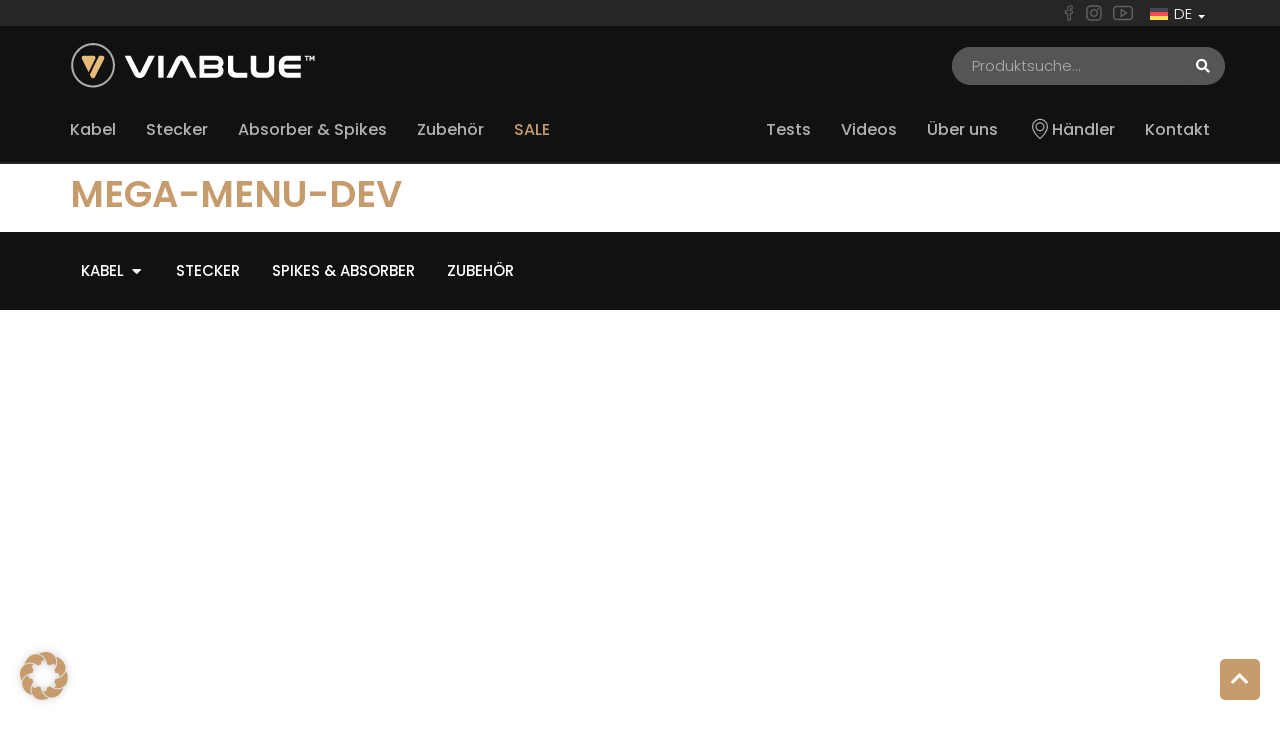

--- FILE ---
content_type: text/html; charset=UTF-8
request_url: https://viablue.de/mega-menu-dev/
body_size: 82730
content:
<!doctype html>
<html lang="de-DE" prefix="og: https://ogp.me/ns#">
<head>
	<meta charset="UTF-8">
	<meta name="viewport" content="width=device-width, initial-scale=1">
	<link rel="profile" href="https://gmpg.org/xfn/11">
		<style>img:is([sizes="auto" i], [sizes^="auto," i]) { contain-intrinsic-size: 3000px 1500px }</style>
	<link rel="alternate" hreflang="de" href="https://viablue.de/mega-menu-dev/" />
<link rel="alternate" hreflang="en" href="https://viablue.de/en/mega-menu-dev/" />
<link rel="alternate" hreflang="zh-hans" href="https://viablue.de/zh-hans/mega-menu-dev/" />
<link rel="alternate" hreflang="x-default" href="https://viablue.de/mega-menu-dev/" />

<!-- Suchmaschinen-Optimierung durch Rank Math PRO - https://rankmath.com/ -->
<title>Mega-Menu-DEV &bull; VIABLUE™ Hi-fi Cables and Accessories</title>
<style id="rocket-critical-css">.page-content a{text-decoration:underline}.screen-reader-text{clip:rect(1px,1px,1px,1px);height:1px;overflow:hidden;position:absolute!important;width:1px;word-wrap:normal!important}.site-navigation{grid-area:nav-menu;display:flex;align-items:center;flex-grow:1}ul{box-sizing:border-box}:root{--wp--preset--font-size--normal:16px;--wp--preset--font-size--huge:42px}.screen-reader-text{clip:rect(1px,1px,1px,1px);word-wrap:normal!important;border:0;-webkit-clip-path:inset(50%);clip-path:inset(50%);height:1px;margin:-1px;overflow:hidden;padding:0;position:absolute;width:1px}.wpml-ls-flag{display:inline-block}.wpml-ls-flag{display:inline-block}.wpml-ls-legacy-dropdown{width:15.5em;max-width:100%}.wpml-ls-legacy-dropdown>ul{position:relative;padding:0;margin:0!important;list-style-type:none}.wpml-ls-legacy-dropdown .wpml-ls-item{padding:0;margin:0;list-style-type:none}.wpml-ls-legacy-dropdown a{display:block;text-decoration:none;color:#444;border:1px solid #cdcdcd;background-color:#fff;padding:5px 10px;line-height:1}.wpml-ls-legacy-dropdown a span{vertical-align:middle}.wpml-ls-legacy-dropdown a.wpml-ls-item-toggle{position:relative;padding-right:calc(10px + 1.4em)}.wpml-ls-legacy-dropdown a.wpml-ls-item-toggle:after{content:"";vertical-align:middle;display:inline-block;border:.35em solid transparent;border-top:.5em solid;position:absolute;right:10px;top:calc(50% - .175em)}.wpml-ls-legacy-dropdown .wpml-ls-sub-menu{visibility:hidden;position:absolute;top:100%;right:0;left:0;border-top:1px solid #cdcdcd;padding:0;margin:0;list-style-type:none;z-index:101}.wpml-ls-legacy-dropdown .wpml-ls-sub-menu a{border-width:0 1px 1px}.wpml-ls-legacy-dropdown .wpml-ls-flag{display:inline;vertical-align:middle}.wpml-ls-legacy-dropdown .wpml-ls-flag+span{margin-left:.4em}html{line-height:1.15;-webkit-text-size-adjust:100%}*,:after,:before{box-sizing:border-box}body{margin:0;font-family:-apple-system,BlinkMacSystemFont,Segoe UI,Roboto,Helvetica Neue,Arial,Noto Sans,sans-serif,Apple Color Emoji,Segoe UI Emoji,Segoe UI Symbol,Noto Color Emoji;font-size:1rem;font-weight:400;line-height:1.5;color:#333;background-color:#fff;-webkit-font-smoothing:antialiased;-moz-osx-font-smoothing:grayscale}h1,h2{margin-top:.5rem;margin-bottom:1rem;font-family:inherit;font-weight:500;line-height:1.2;color:inherit}h1{font-size:2.5rem}h2{font-size:2rem}p{margin-top:0;margin-bottom:.9rem}a{background-color:transparent;text-decoration:none;color:#c36}img{border-style:none;height:auto;max-width:100%}button,input{font-family:inherit;font-size:1rem;line-height:1.5;margin:0}input[type=email],input[type=search],input[type=text]{width:100%;border:1px solid #666;border-radius:3px;padding:.5rem 1rem}button,input{overflow:visible}button{text-transform:none}[type=submit],button{width:auto;-webkit-appearance:button}[type=submit]::-moz-focus-inner,button::-moz-focus-inner{border-style:none;padding:0}[type=submit]:-moz-focusring,button:-moz-focusring{outline:1px dotted ButtonText}[type=submit],button{display:inline-block;font-weight:400;color:#c36;text-align:center;white-space:nowrap;background-color:transparent;border:1px solid #c36;padding:.5rem 1rem;font-size:1rem;border-radius:3px}[type=search]{-webkit-appearance:textfield;outline-offset:-2px}[type=search]::-webkit-search-decoration{-webkit-appearance:none}::-webkit-file-upload-button{-webkit-appearance:button;font:inherit}li,ul{margin-top:0;margin-bottom:0;border:0;outline:0;font-size:100%;vertical-align:baseline;background:transparent}.fa,.fas{-moz-osx-font-smoothing:grayscale;-webkit-font-smoothing:antialiased;display:inline-block;font-style:normal;font-variant:normal;text-rendering:auto;line-height:1}.fa-angle-down:before{content:"\f107"}.fa-angle-left:before{content:"\f104"}.fa-angle-right:before{content:"\f105"}.fa-bars:before{content:"\f0c9"}.fa-calendar-alt:before{content:"\f073"}.fa-chevron-up:before{content:"\f077"}.fa-search:before{content:"\f002"}.fa-times:before{content:"\f00d"}@font-face{font-family:"Font Awesome 5 Free";font-style:normal;font-weight:400;font-display:swap;src:url(https://viablue.de/wp-content/plugins/jet-menu/assets/public/lib/font-awesome/webfonts/fa-regular-400.eot);src:url(https://viablue.de/wp-content/plugins/jet-menu/assets/public/lib/font-awesome/webfonts/fa-regular-400.eot?#iefix) format("embedded-opentype"),url(https://viablue.de/wp-content/plugins/jet-menu/assets/public/lib/font-awesome/webfonts/fa-regular-400.woff2) format("woff2"),url(https://viablue.de/wp-content/plugins/jet-menu/assets/public/lib/font-awesome/webfonts/fa-regular-400.woff) format("woff"),url(https://viablue.de/wp-content/plugins/jet-menu/assets/public/lib/font-awesome/webfonts/fa-regular-400.ttf) format("truetype"),url(https://viablue.de/wp-content/plugins/jet-menu/assets/public/lib/font-awesome/webfonts/fa-regular-400.svg#fontawesome) format("svg")}@font-face{font-family:"Font Awesome 5 Free";font-style:normal;font-weight:900;font-display:swap;src:url(https://viablue.de/wp-content/plugins/jet-menu/assets/public/lib/font-awesome/webfonts/fa-solid-900.eot);src:url(https://viablue.de/wp-content/plugins/jet-menu/assets/public/lib/font-awesome/webfonts/fa-solid-900.eot?#iefix) format("embedded-opentype"),url(https://viablue.de/wp-content/plugins/jet-menu/assets/public/lib/font-awesome/webfonts/fa-solid-900.woff2) format("woff2"),url(https://viablue.de/wp-content/plugins/jet-menu/assets/public/lib/font-awesome/webfonts/fa-solid-900.woff) format("woff"),url(https://viablue.de/wp-content/plugins/jet-menu/assets/public/lib/font-awesome/webfonts/fa-solid-900.ttf) format("truetype"),url(https://viablue.de/wp-content/plugins/jet-menu/assets/public/lib/font-awesome/webfonts/fa-solid-900.svg#fontawesome) format("svg")}.fa,.fas{font-family:"Font Awesome 5 Free"}.fa,.fas{font-weight:900}.jet-menu-container{position:relative;width:100%}.jet-menu{display:-webkit-box;display:-ms-flexbox;display:flex;-webkit-box-orient:horizontal;-webkit-box-direction:normal;-ms-flex-flow:row wrap;flex-flow:row wrap;-webkit-box-pack:center;-ms-flex-pack:center;justify-content:center;-webkit-box-align:stretch;-ms-flex-align:stretch;align-items:stretch;width:100%;position:relative;margin:0;padding:0;list-style:none}.jet-menu .jet-menu-item{display:-webkit-box;display:-ms-flexbox;display:flex}.jet-menu .top-level-link{width:100%;margin:0;padding:10px;display:-webkit-box;display:-ms-flexbox;display:flex;-webkit-box-pack:start;-ms-flex-pack:start;justify-content:flex-start;-webkit-box-align:center;-ms-flex-align:center;align-items:center}.jet-menu ul{left:0}.jet-menu-item{position:relative}.jet-menu-item>a{display:block;text-decoration:none;width:auto}.jet-menu-item.jet-mega-menu-item{position:static}.jet-menu-item .jet-sub-menu{display:block;min-width:200px;margin:0;background-color:white;list-style:none;top:100%;left:0;right:auto;position:absolute;padding:0;-webkit-box-shadow:2px 2px 5px rgba(0,0,0,0.2);box-shadow:2px 2px 5px rgba(0,0,0,0.2);z-index:999}.jet-menu-item .jet-sub-menu>li{display:block}.jet-menu-item .jet-sub-menu>li>a{padding:10px}.jet-menu-item .jet-sub-mega-menu{width:100%;display:-webkit-box;display:-ms-flexbox;display:flex;-webkit-box-pack:center;-ms-flex-pack:center;justify-content:center;-webkit-box-align:center;-ms-flex-align:center;align-items:center;position:absolute;background-color:white;top:100%;left:0;-webkit-box-shadow:2px 2px 5px rgba(0,0,0,0.2);box-shadow:2px 2px 5px rgba(0,0,0,0.2);z-index:999}.jet-menu-item .jet-sub-mega-menu>.elementor{width:100%}.jet-menu-item-wrapper{display:-webkit-box;display:-ms-flexbox;display:flex;-ms-flex-wrap:wrap;flex-wrap:wrap;-webkit-box-align:center;-ms-flex-align:center;align-items:center}.jet-menu-item-wrapper .jet-menu-icon{display:-webkit-box;display:-ms-flexbox;display:flex;-webkit-box-pack:center;-ms-flex-pack:center;justify-content:center;-webkit-box-align:center;-ms-flex-align:center;align-items:center;-ms-flex-item-align:center;-ms-grid-row-align:center;align-self:center;margin-right:10px}.jet-menu-item-wrapper .jet-menu-icon svg{fill:currentColor;height:auto}.jet-menu-item-wrapper .jet-dropdown-arrow{display:-webkit-box;display:-ms-flexbox;display:flex;-webkit-box-pack:center;-ms-flex-pack:center;justify-content:center;-webkit-box-align:center;-ms-flex-align:center;align-items:center;-ms-flex-item-align:center;-ms-grid-row-align:center;align-self:center;margin-left:10px}.jet-sub-mega-menu,.jet-sub-menu{opacity:0;visibility:hidden}.jet-menu.jet-menu--animation-type-fade .jet-sub-menu{opacity:0;visibility:hidden}.jet-menu.jet-menu--animation-type-fade .jet-sub-mega-menu{opacity:0;visibility:hidden}.jet-mega-menu-item{position:relative;-webkit-transform-origin:0;transform-origin:0}.jet-mobile-menu{display:-webkit-box;display:-ms-flexbox;display:flex;-webkit-box-orient:vertical;-webkit-box-direction:normal;-ms-flex-flow:column wrap;flex-flow:column wrap;-webkit-box-pack:start;-ms-flex-pack:start;justify-content:flex-start;-webkit-box-align:stretch;-ms-flex-align:stretch;align-items:stretch}.jet-mobile-menu__refs{display:none}.jet-slider{position:relative}.jet-slider .hidden-html{display:none}.jet-slider .slider-pro{visibility:hidden}.jet-slider__image-exact .sp-image{-o-object-fit:cover;object-fit:cover}.jet-slider__item{overflow:hidden}.jet-slider__content{display:-webkit-box;display:-ms-flexbox;display:flex;-webkit-box-orient:vertical;-webkit-box-direction:normal;-ms-flex-flow:column nowrap;flex-flow:column nowrap;-webkit-box-pack:center;-ms-flex-pack:center;justify-content:center;-webkit-box-align:center;-ms-flex-align:center;align-items:center}.jet-slider__content-item{position:relative;display:-webkit-box;display:-ms-flexbox;display:flex;-webkit-box-orient:horizontal;-webkit-box-direction:normal;-ms-flex-flow:row nowrap;flex-flow:row nowrap;-webkit-box-pack:center;-ms-flex-pack:center;justify-content:center;min-width:100%}.jet-slider__content-inner{display:-webkit-box;display:-ms-flexbox;display:flex;-webkit-box-orient:vertical;-webkit-box-direction:normal;-ms-flex-flow:column nowrap;flex-flow:column nowrap;-webkit-box-pack:center;-ms-flex-pack:center;justify-content:center;-webkit-box-align:center;-ms-flex-align:center;align-items:center;position:relative;width:100%}.jet-slider__title{width:100%}.jet-slider__subtitle{width:100%}.jet-slider__button-wrapper{width:100%}.jet-slider__button{margin:0 5px}.elementor-widget-jet-slider{max-width:100%;-ms-flex-preferred-size:100%;flex-basis:100%}.jet-headline,.jet-headline .jet-headline__link{display:-webkit-box;display:-ms-flexbox;display:flex;-webkit-box-orient:horizontal;-webkit-box-direction:normal;-ms-flex-flow:row wrap;flex-flow:row wrap;-webkit-box-pack:start;-ms-flex-pack:start;justify-content:flex-start;-webkit-box-align:center;-ms-flex-align:center;align-items:center}.jet-headline--direction-horizontal,.jet-headline--direction-horizontal .jet-headline__link{-webkit-box-orient:horizontal;-webkit-box-direction:normal;-ms-flex-flow:row wrap;flex-flow:row wrap;-webkit-box-pack:center;-ms-flex-pack:center;justify-content:center;-webkit-box-align:center;-ms-flex-align:center;align-items:center}.jet-headline--direction-horizontal .jet-headline__link{-webkit-box-flex:1;-ms-flex-positive:1;flex-grow:1;max-width:100%}.jet-headline__first{display:-webkit-box;display:-ms-flexbox;display:flex;-webkit-box-orient:horizontal;-webkit-box-direction:normal;-ms-flex-flow:row nowrap;flex-flow:row nowrap;-webkit-box-pack:start;-ms-flex-pack:start;justify-content:flex-start;-webkit-box-align:center;-ms-flex-align:center;align-items:center}.jet-headline__second{display:-webkit-box;display:-ms-flexbox;display:flex;-webkit-box-orient:horizontal;-webkit-box-direction:normal;-ms-flex-flow:row nowrap;flex-flow:row nowrap;-webkit-box-pack:start;-ms-flex-pack:start;justify-content:flex-start;-webkit-box-align:center;-ms-flex-align:center;align-items:center}.jet-headline__deco-icon{display:-webkit-box;display:-ms-flexbox;display:flex;-webkit-box-orient:vertical;-webkit-box-direction:normal;-ms-flex-flow:column nowrap;flex-flow:column nowrap}.jet-headline__deco-icon svg{width:1em;height:1em}.jet-slider{position:relative}.jet-slider .jet-slider__title{color:white;margin:10px 0;text-align:center}.jet-slider .jet-slider__subtitle{color:white;font-size:24px;margin:10px 0;text-align:center}.jet-slider .jet-slider__button-wrapper{text-align:center}.jet-slider .jet-slider__button-wrapper .jet-slider__button--primary{background-color:#6ec1e4}.jet-headline__first{color:#54595f}.jet-headline__first .jet-headline__deco{margin-right:10px}.jet-headline__second{color:#6ec1e4}.jet-headline__deco-icon{font-size:30px;color:#54595f}.elementor-screen-only,.screen-reader-text{position:absolute;top:-10000em;width:1px;height:1px;margin:-1px;padding:0;overflow:hidden;clip:rect(0,0,0,0);border:0}.elementor *,.elementor :after,.elementor :before{box-sizing:border-box}.elementor a{box-shadow:none;text-decoration:none}.elementor img{height:auto;max-width:100%;border:none;border-radius:0;box-shadow:none}.elementor-widget-wrap>.elementor-element.elementor-fixed{position:fixed}.elementor-widget-wrap .elementor-element.elementor-widget__width-auto{max-width:100%}.elementor-element{--flex-direction:initial;--flex-wrap:initial;--justify-content:initial;--align-items:initial;--align-content:initial;--gap:initial;--flex-basis:initial;--flex-grow:initial;--flex-shrink:initial;--order:initial;--align-self:initial;flex-basis:var(--flex-basis);flex-grow:var(--flex-grow);flex-shrink:var(--flex-shrink);order:var(--order);align-self:var(--align-self)}.elementor-element.elementor-fixed{z-index:1}.elementor-align-center{text-align:center}.elementor-align-center .elementor-button{width:auto}:root{--page-title-display:block}.elementor-section{position:relative}.elementor-section .elementor-container{display:flex;margin-right:auto;margin-left:auto;position:relative}@media (max-width:1024px){.elementor-section .elementor-container{flex-wrap:wrap}}.elementor-section.elementor-section-boxed>.elementor-container{max-width:1140px}.elementor-section.elementor-section-items-middle>.elementor-container{align-items:center}.elementor-widget-wrap{position:relative;width:100%;flex-wrap:wrap;align-content:flex-start}.elementor:not(.elementor-bc-flex-widget) .elementor-widget-wrap{display:flex}.elementor-widget-wrap>.elementor-element{width:100%}.elementor-widget{position:relative}.elementor-widget:not(:last-child){margin-bottom:20px}.elementor-widget:not(:last-child).elementor-widget__width-auto,.elementor-widget:not(:last-child).elementor-widget__width-initial{margin-bottom:0}.elementor-column{position:relative;min-height:1px;display:flex}.elementor-column-gap-default>.elementor-column>.elementor-element-populated{padding:10px}@media (min-width:768px){.elementor-column.elementor-col-25{width:25%}.elementor-column.elementor-col-100{width:100%}}@media (max-width:767px){.elementor-column{width:100%}}ul.elementor-icon-list-items.elementor-inline-items{display:flex;flex-wrap:wrap}ul.elementor-icon-list-items.elementor-inline-items .elementor-inline-item{word-break:break-word}.e-con{--border-radius:0;--border-width-top:0px;--border-width-right:0px;--border-width-bottom:0px;--border-width-left:0px;--border-style:initial;--border-color:initial;--container-widget-width:100%;--container-widget-height:initial;--container-widget-flex-grow:0;--container-widget-align-self:initial;--content-width:Min(100%,var(--container-max-width,1140px));--width:100%;--min-height:initial;--height:auto;--text-align:initial;--margin-top:0;--margin-right:0;--margin-bottom:0;--margin-left:0;--padding-top:var(--container-default-padding-top,10px);--padding-right:var(--container-default-padding-right,10px);--padding-bottom:var(--container-default-padding-bottom,10px);--padding-left:var(--container-default-padding-left,10px);--position:relative;--z-index:revert;--overflow:visible;--gap:var(--widgets-spacing,20px);--overlay-mix-blend-mode:initial;--overlay-opacity:1;--e-con-grid-template-columns:repeat(3,1fr);--e-con-grid-template-rows:repeat(2,1fr);position:var(--position);width:var(--width);min-width:0;min-height:var(--min-height);height:var(--height);border-radius:var(--border-radius);margin:var(--margin-top) var(--margin-right) var(--margin-bottom) var(--margin-left);padding-left:var(--padding-left);padding-right:var(--padding-right);z-index:var(--z-index);overflow:var(--overflow)}.e-con.e-flex{--flex-direction:column;--flex-basis:auto;--flex-grow:0;--flex-shrink:1;flex:var(--flex-grow) var(--flex-shrink) var(--flex-basis)}.e-con-full,.e-con>.e-con-inner{text-align:var(--text-align);padding-top:var(--padding-top);padding-bottom:var(--padding-bottom)}.e-con-full.e-flex,.e-con.e-flex>.e-con-inner{flex-direction:var(--flex-direction)}.e-con,.e-con>.e-con-inner{display:var(--display)}.e-con-boxed.e-flex{flex-direction:column;flex-wrap:nowrap;justify-content:normal;align-items:normal;align-content:normal}.e-con-boxed{text-align:initial;gap:initial}.e-con.e-flex>.e-con-inner{flex-wrap:var(--flex-wrap);justify-content:var(--justify-content);align-items:var(--align-items);align-content:var(--align-content);flex-basis:auto;flex-grow:1;flex-shrink:1;align-self:auto}.e-con>.e-con-inner{gap:var(--gap);width:100%;max-width:var(--content-width);margin:0 auto;padding-inline:0;height:100%}.e-con .elementor-widget.elementor-widget{margin-bottom:0}.e-con:before{content:var(--background-overlay);display:block;position:absolute;mix-blend-mode:var(--overlay-mix-blend-mode);opacity:var(--overlay-opacity);border-radius:var(--border-radius);border-top:var(--border-width-top) var(--border-style) var(--border-color);border-right:var(--border-width-right) var(--border-style) var(--border-color);border-bottom:var(--border-width-bottom) var(--border-style) var(--border-color);border-left:var(--border-width-left) var(--border-style) var(--border-color);top:calc(0px - var(--border-width-top));left:calc(0px - var(--border-width-left));width:max(100% + var(--border-width-right) + var(--border-width-left),100%);height:max(100% + var(--border-width-top) + var(--border-width-bottom),100%)}.e-con .elementor-widget{min-width:0}.e-con>.e-con-inner>.elementor-widget>.elementor-widget-container,.e-con>.elementor-widget>.elementor-widget-container{height:100%}.e-con.e-con>.e-con-inner>.elementor-widget,.elementor.elementor .e-con>.elementor-widget{max-width:100%}@media (max-width:767px){.e-con.e-flex{--width:100%;--flex-wrap:wrap}}.elementor-button{display:inline-block;line-height:1;background-color:#69727d;font-size:15px;padding:12px 24px;border-radius:3px;color:#fff;fill:#fff;text-align:center}.elementor-button:visited{color:#fff}.elementor-button-content-wrapper{display:flex;justify-content:center}.elementor-button-text{flex-grow:1;order:10;display:inline-block}.elementor-button.elementor-size-md{font-size:16px;padding:15px 30px;border-radius:4px}.elementor-button span{text-decoration:inherit}.elementor-icon{display:inline-block;line-height:1;color:#69727d;font-size:50px;text-align:center}.elementor-icon i{width:1em;height:1em;position:relative;display:block}.elementor-icon i:before{position:absolute;left:50%;transform:translateX(-50%)}.elementor-element{--swiper-theme-color:#000;--swiper-navigation-size:44px;--swiper-pagination-bullet-size:6px;--swiper-pagination-bullet-horizontal-gap:6px}.elementor .elementor-element ul.elementor-icon-list-items{padding:0}@media (max-width:767px){.elementor .elementor-hidden-mobile{display:none}}@media (min-width:768px) and (max-width:1024px){.elementor .elementor-hidden-tablet{display:none}}@media (min-width:1025px) and (max-width:99999px){.elementor .elementor-hidden-desktop{display:none}}.elementor-kit-6{--e-global-color-primary:#111111;--e-global-color-secondary:#C69C6D;--e-global-color-text:#606060;--e-global-color-accent:#C69C6D;--e-global-color-45ceb65:#FFFFFF00;--e-global-color-1666811:#FFFFFF;--e-global-color-51cc108:#E7E7E7;--e-global-color-00e127a:#888888;--e-global-color-6a6c625:#555555;--e-global-color-9e79910:#121214;--e-global-color-a312c73:#0E0E0E;--e-global-color-58eb785:#191918;--e-global-typography-primary-font-family:"Poppins";--e-global-typography-primary-font-size:15px;--e-global-typography-primary-font-weight:300;--e-global-typography-primary-line-height:1.7em;--e-global-typography-secondary-font-size:22px;--e-global-typography-secondary-font-weight:700;--e-global-typography-text-font-size:26px;--e-global-typography-text-font-weight:700;--e-global-typography-text-line-height:1.2em;--e-global-typography-accent-font-size:33px;--e-global-typography-accent-font-weight:700;--e-global-typography-accent-line-height:1.2em;--e-global-typography-c17efa0-font-size:37px;--e-global-typography-c17efa0-font-weight:600;--e-global-typography-c17efa0-text-transform:uppercase;--e-global-typography-c17efa0-line-height:1.2em;--e-global-typography-1616550-font-size:17px;--e-global-typography-1616550-font-weight:600;--e-global-typography-1616550-text-transform:uppercase;--e-global-typography-2fd7218-font-size:16px;--e-global-typography-527c4c8-font-size:14px;color:var(--e-global-color-text);font-family:var(--e-global-typography-primary-font-family),Sans-serif;font-size:var(--e-global-typography-primary-font-size);font-weight:var(--e-global-typography-primary-font-weight);line-height:var(--e-global-typography-primary-line-height)}.elementor-kit-6 p{margin-bottom:0.5em}.elementor-kit-6 a{color:var(--e-global-color-text)}.elementor-kit-6 h1{color:var(--e-global-color-secondary);font-size:var(--e-global-typography-c17efa0-font-size);font-weight:var(--e-global-typography-c17efa0-font-weight);text-transform:var(--e-global-typography-c17efa0-text-transform);line-height:var(--e-global-typography-c17efa0-line-height);letter-spacing:var(--e-global-typography-c17efa0-letter-spacing);word-spacing:var(--e-global-typography-c17efa0-word-spacing)}.elementor-kit-6 h2{color:var(--e-global-color-9e79910);font-size:var(--e-global-typography-accent-font-size);font-weight:var(--e-global-typography-accent-font-weight);line-height:var(--e-global-typography-accent-line-height)}.elementor-kit-6 button,.elementor-kit-6 input[type="submit"],.elementor-kit-6 .elementor-button{color:var(--e-global-color-1666811);background-color:var(--e-global-color-secondary);border-radius:50px 50px 50px 50px}.elementor-kit-6 input:not([type="button"]):not([type="submit"]){background-color:var(--e-global-color-6a6c625);border-style:solid;border-width:2px 2px 2px 2px;border-color:var(--e-global-color-51cc108);border-radius:5px 5px 5px 5px;padding:0.75em 0.75em 0.75em 0.75em}.elementor-section.elementor-section-boxed>.elementor-container{max-width:1170px}.e-con{--container-max-width:1170px}.elementor-widget:not(:last-child){margin-bottom:20px}.elementor-element{--widgets-spacing:20px}@media (max-width:1024px){.elementor-kit-6{--e-global-typography-secondary-font-size:20px;--e-global-typography-text-font-size:25px;--e-global-typography-accent-font-size:30px;--e-global-typography-c17efa0-font-size:35px;font-size:var(--e-global-typography-primary-font-size);line-height:var(--e-global-typography-primary-line-height)}.elementor-kit-6 h1{font-size:var(--e-global-typography-c17efa0-font-size);line-height:var(--e-global-typography-c17efa0-line-height);letter-spacing:var(--e-global-typography-c17efa0-letter-spacing);word-spacing:var(--e-global-typography-c17efa0-word-spacing)}.elementor-kit-6 h2{font-size:var(--e-global-typography-accent-font-size);line-height:var(--e-global-typography-accent-line-height)}.elementor-section.elementor-section-boxed>.elementor-container{max-width:1024px}.e-con{--container-max-width:1024px}}@media (max-width:767px){.elementor-kit-6{--e-global-typography-primary-font-size:16px;--e-global-typography-secondary-font-size:18px;--e-global-typography-text-font-size:21px;--e-global-typography-accent-font-size:24px;--e-global-typography-c17efa0-font-size:32px;--e-global-typography-c17efa0-line-height:1em;--e-global-typography-1616550-font-size:16px;font-size:var(--e-global-typography-primary-font-size);line-height:var(--e-global-typography-primary-line-height)}.elementor-kit-6 p{margin-bottom:0.5em}.elementor-kit-6 h1{font-size:var(--e-global-typography-c17efa0-font-size);line-height:var(--e-global-typography-c17efa0-line-height);letter-spacing:var(--e-global-typography-c17efa0-letter-spacing);word-spacing:var(--e-global-typography-c17efa0-word-spacing)}.elementor-kit-6 h2{font-size:var(--e-global-typography-accent-font-size);line-height:var(--e-global-typography-accent-line-height)}.elementor-kit-6 button,.elementor-kit-6 input[type="submit"],.elementor-kit-6 .elementor-button{font-size:15px}.elementor-section.elementor-section-boxed>.elementor-container{max-width:767px}.e-con{--container-max-width:767px}}body *{font-smoothing:antialiased!important;-webkit-font-smoothing:antialiased!important;-moz-osx-font-smoothing:antialiased!important;text-rendering:optimizeLegibility!important}.elementor-section:not(.elementor-inner-section){padding:60px 10px}@media (max-width:767px){.elementor-section:not(.elementor-inner-section){padding:30px 10px}}.elementor-column-gap-default>.elementor-column>.elementor-element-populated{padding:10px}.site-main{overflow-x:hidden}.jet-menu-item-wrapper .jet-dropdown-arrow{display:none!important}.bullet-points li{display:flex!important;font-family:"Font Awesome 5 Free";content:"\f192"}.bullet-points li::before{font-family:"Font Awesome 5 Free";content:"\f192";color:var(--e-global-color-secondary);font-size:8px;margin-right:10px;margin-top:10px}.jet-sub-mega-menu{display:block}.hinweis a{color:#c69c6d!important}@font-face{font-family:'Poppins';font-style:normal;font-weight:100;font-display:swap;src:url('https://viablue.de/wp-content/uploads/2023/01/poppins-v20-latin-100.ttf') format('truetype')}@font-face{font-family:'Poppins';font-style:normal;font-weight:200;font-display:swap;src:url('https://viablue.de/wp-content/uploads/2023/01/poppins-v20-latin-200.ttf') format('truetype')}@font-face{font-family:'Poppins';font-style:normal;font-weight:300;font-display:swap;src:url('https://viablue.de/wp-content/uploads/2023/01/Poppins-Light.eot');src:url('https://viablue.de/wp-content/uploads/2023/01/Poppins-Light.eot?#iefix') format('embedded-opentype'),url('https://viablue.de/wp-content/uploads/2023/01/Poppins-Light.woff2') format('woff2'),url('https://viablue.de/wp-content/uploads/2023/01/Poppins-Light.woff') format('woff'),url('https://viablue.de/wp-content/uploads/2023/01/Poppins-Light.ttf') format('truetype'),url('https://viablue.de/wp-content/uploads/2023/01/Poppins-Light.svg#Poppins') format('svg')}@font-face{font-family:'Poppins';font-style:normal;font-weight:400;font-display:swap;src:url('https://viablue.de/wp-content/uploads/2023/01/poppins-v20-latin-regular.ttf') format('truetype')}@font-face{font-family:'Poppins';font-style:normal;font-weight:500;font-display:swap;src:url('https://viablue.de/wp-content/uploads/2023/01/Poppins-Medium.ttf') format('truetype')}@font-face{font-family:'Poppins';font-style:normal;font-weight:600;font-display:swap;src:url('https://viablue.de/wp-content/uploads/2023/01/poppins-v20-latin-600.ttf') format('truetype')}@font-face{font-family:'Poppins';font-style:normal;font-weight:700;font-display:swap;src:url('https://viablue.de/wp-content/uploads/2023/01/poppins-v20-latin-700.ttf') format('truetype')}@font-face{font-family:'Poppins';font-style:normal;font-weight:800;font-display:swap;src:url('https://viablue.de/wp-content/uploads/2023/01/poppins-v20-latin-800.ttf') format('truetype')}@font-face{font-family:'Poppins';font-style:normal;font-weight:900;font-display:swap;src:url('https://viablue.de/wp-content/uploads/2023/01/poppins-v20-latin-900.ttf') format('truetype')}.elementor-location-header:before{content:"";display:table;clear:both}[data-elementor-type=popup]:not(.elementor-edit-area){display:none}.fa,.fas{-moz-osx-font-smoothing:grayscale;-webkit-font-smoothing:antialiased;display:inline-block;font-style:normal;font-variant:normal;text-rendering:auto;line-height:1}.fa-angle-down:before{content:"\f107"}.fa-angle-left:before{content:"\f104"}.fa-angle-right:before{content:"\f105"}.fa-bars:before{content:"\f0c9"}.fa-calendar-alt:before{content:"\f073"}.fa-chevron-up:before{content:"\f077"}.fa-search:before{content:"\f002"}.fa-times:before{content:"\f00d"}@font-face{font-family:"Font Awesome 5 Free";font-style:normal;font-weight:400;font-display:swap;src:url(https://viablue.de/wp-content/plugins/elementor/assets/lib/font-awesome/webfonts/fa-regular-400.eot);src:url(https://viablue.de/wp-content/plugins/elementor/assets/lib/font-awesome/webfonts/fa-regular-400.eot?#iefix) format("embedded-opentype"),url(https://viablue.de/wp-content/plugins/elementor/assets/lib/font-awesome/webfonts/fa-regular-400.woff2) format("woff2"),url(https://viablue.de/wp-content/plugins/elementor/assets/lib/font-awesome/webfonts/fa-regular-400.woff) format("woff"),url(https://viablue.de/wp-content/plugins/elementor/assets/lib/font-awesome/webfonts/fa-regular-400.ttf) format("truetype"),url(https://viablue.de/wp-content/plugins/elementor/assets/lib/font-awesome/webfonts/fa-regular-400.svg#fontawesome) format("svg")}@font-face{font-family:"Font Awesome 5 Free";font-style:normal;font-weight:900;font-display:swap;src:url(https://viablue.de/wp-content/plugins/elementor/assets/lib/font-awesome/webfonts/fa-solid-900.eot);src:url(https://viablue.de/wp-content/plugins/elementor/assets/lib/font-awesome/webfonts/fa-solid-900.eot?#iefix) format("embedded-opentype"),url(https://viablue.de/wp-content/plugins/elementor/assets/lib/font-awesome/webfonts/fa-solid-900.woff2) format("woff2"),url(https://viablue.de/wp-content/plugins/elementor/assets/lib/font-awesome/webfonts/fa-solid-900.woff) format("woff"),url(https://viablue.de/wp-content/plugins/elementor/assets/lib/font-awesome/webfonts/fa-solid-900.ttf) format("truetype"),url(https://viablue.de/wp-content/plugins/elementor/assets/lib/font-awesome/webfonts/fa-solid-900.svg#fontawesome) format("svg")}.fa,.fas{font-family:"Font Awesome 5 Free"}.fa,.fas{font-weight:900}.elementor-10775 .elementor-element.elementor-element-60f9b50{--display:flex;--flex-direction:row;--container-widget-width:calc( ( 1 - var( --container-widget-flex-grow ) ) * 100% );--container-widget-height:100%;--container-widget-flex-grow:1;--container-widget-align-self:stretch;--align-items:stretch;--gap:10px;--padding-top:00px;--padding-right:00px;--padding-bottom:00px;--padding-left:00px}.elementor-10775 .elementor-element.elementor-element-5e8eb04{--display:flex;--margin-top:0px;--margin-right:0px;--margin-bottom:0px;--margin-left:0px;--padding-top:0px;--padding-right:0px;--padding-bottom:0px;--padding-left:0px}.elementor-10775 .elementor-element.elementor-element-5e8eb04.e-con{--align-self:center}.elementor-10775 .elementor-element.elementor-element-1b7e904 .slider-pro{min-height:500px}.elementor-10775 .elementor-element.elementor-element-1b7e904 .jet-slider .slider-pro .jet-slider__content-inner{max-width:100%}.elementor-10775 .elementor-element.elementor-element-1b7e904 .jet-slider__title{margin:0px 0px 0px 500px}.elementor-10775 .elementor-element.elementor-element-1b7e904 .jet-slider__subtitle{text-align:center;margin:11px 0px 0px 500px}.elementor-10775 .elementor-element.elementor-element-1b7e904 .jet-slider__button-wrapper{text-align:center}.elementor-10775 .elementor-element.elementor-element-1b7e904 .jet-slider__button--primary{margin:28px 0px 0px 500px;background-color:var(--e-global-color-secondary);color:var(--e-global-color-1666811);border-radius:50px 50px 50px 50px}.elementor-10775 .elementor-element.elementor-element-1b7e904{width:100%;max-width:100%}.elementor-10775 .elementor-element.elementor-element-1b7e904.elementor-element{--align-self:center;--flex-grow:0;--flex-shrink:1}.elementor-10775 .elementor-element.elementor-element-f1d843a{--display:flex;--flex-direction:row;--container-widget-width:calc( ( 1 - var( --container-widget-flex-grow ) ) * 100% );--container-widget-height:100%;--container-widget-flex-grow:1;--container-widget-align-self:stretch;--align-items:stretch;--gap:10px;--margin-top:25px;--margin-right:0px;--margin-bottom:0px;--margin-left:0px}.elementor-10775 .elementor-element.elementor-element-1ac45d2{--display:flex}:root{--page-title-display:none}@media (min-width:768px){.elementor-10775 .elementor-element.elementor-element-5e8eb04{--width:100%}}@media (max-width:1024px){.elementor-10775 .elementor-element.elementor-element-1b7e904 .slider-pro{min-height:500px}.elementor-10775 .elementor-element.elementor-element-1b7e904 .jet-slider__title{margin:0px 0px 0px 300px}.elementor-10775 .elementor-element.elementor-element-1b7e904 .jet-slider__subtitle{margin:13px 0px 0px 300px}.elementor-10775 .elementor-element.elementor-element-1b7e904 .jet-slider__button--primary{margin:35px 0px 0px 300px}}@media (max-width:767px){.elementor-10775 .elementor-element.elementor-element-1b7e904 .slider-pro{min-height:400px}.elementor-10775 .elementor-element.elementor-element-1b7e904 .jet-slider__title{margin:0px 0px 0px 0px}.elementor-10775 .elementor-element.elementor-element-1b7e904 .jet-slider__subtitle{margin:13px 13px 13px 13px}.elementor-10775 .elementor-element.elementor-element-1b7e904 .jet-slider__button--primary{margin:15px 15px 15px 15px}}.elementor-10746 .elementor-element.elementor-element-23d9e23{--display:flex;--flex-direction:row;--container-widget-width:initial;--container-widget-height:100%;--container-widget-flex-grow:1;--container-widget-align-self:stretch;--gap:0px;--padding-top:0px;--padding-right:0px;--padding-bottom:0px;--padding-left:0px}.elementor-10746 .elementor-element.elementor-element-23d9e23:not(.elementor-motion-effects-element-type-background){background-color:#262626}.elementor-10746 .elementor-element.elementor-element-a13d066{--display:flex;--flex-direction:row-reverse;--container-widget-width:calc( ( 1 - var( --container-widget-flex-grow ) ) * 100% );--container-widget-height:100%;--container-widget-flex-grow:1;--container-widget-align-self:stretch;--align-items:center;--padding-top:0px;--padding-right:0px;--padding-bottom:0px;--padding-left:0px}.elementor-10746 .elementor-element.elementor-element-5472b76>.elementor-widget-container{padding:0px 0px 0px 0px}.elementor-10746 .elementor-element.elementor-element-5472b76{width:var(--container-widget-width, 85px );max-width:85px;--container-widget-width:85px;--container-widget-flex-grow:0}.elementor-10746 .elementor-element.elementor-element-6574e7d .elementor-icon-list-items.elementor-inline-items .elementor-icon-list-item{margin-right:calc(9px/2);margin-left:calc(9px/2)}.elementor-10746 .elementor-element.elementor-element-6574e7d .elementor-icon-list-items.elementor-inline-items{margin-right:calc(-9px/2);margin-left:calc(-9px/2)}body:not(.rtl) .elementor-10746 .elementor-element.elementor-element-6574e7d .elementor-icon-list-items.elementor-inline-items .elementor-icon-list-item:after{right:calc(-9px/2)}.elementor-10746 .elementor-element.elementor-element-6574e7d .elementor-icon-list-icon svg{fill:var(--e-global-color-text)}.elementor-10746 .elementor-element.elementor-element-6574e7d{--e-icon-list-icon-size:14px;--e-icon-list-icon-align:center;--e-icon-list-icon-margin:0 calc(var(--e-icon-list-icon-size, 1em) * 0.125);--icon-vertical-offset:0px;width:auto;max-width:auto}.elementor-10746 .elementor-element.elementor-element-6574e7d>.elementor-widget-container{margin:0px 0px 0px 0px}.elementor-10746 .elementor-element.elementor-element-6bfc069{--display:flex;--flex-direction:row;--container-widget-width:initial;--container-widget-height:100%;--container-widget-flex-grow:1;--container-widget-align-self:stretch;--gap:0px;--padding-top:0px;--padding-right:0px;--padding-bottom:0px;--padding-left:0px}.elementor-10746 .elementor-element.elementor-element-6bfc069:not(.elementor-motion-effects-element-type-background){background-color:var(--e-global-color-primary)}.elementor-10746 .elementor-element.elementor-element-9008324{--display:flex;--flex-direction:row;--container-widget-width:calc( ( 1 - var( --container-widget-flex-grow ) ) * 100% );--container-widget-height:100%;--container-widget-flex-grow:1;--container-widget-align-self:stretch;--justify-content:space-between;--align-items:center;--padding-top:0px;--padding-right:0px;--padding-bottom:0px;--padding-left:0px}.elementor-10746 .elementor-element.elementor-element-d6093d0{--display:flex;--padding-top:0px;--padding-right:0px;--padding-bottom:0px;--padding-left:0px}.elementor-10746 .elementor-element.elementor-element-c1d1ca8{text-align:left}.elementor-10746 .elementor-element.elementor-element-c1d1ca8 img{width:286px}.elementor-10746 .elementor-element.elementor-element-c1d1ca8>.elementor-widget-container{margin:4px 0px -5px -5px}.elementor-10746 .elementor-element.elementor-element-8dc8cc3{--display:flex;--justify-content:center;--align-items:flex-end;--container-widget-width:calc( ( 1 - var( --container-widget-flex-grow ) ) * 100% );--padding-top:0px;--padding-right:0px;--padding-bottom:0px;--padding-left:0px}.elementor-10746 .elementor-element.elementor-element-54b5174 .jet-ajax-search__form{background-color:var(--e-global-color-6a6c625);border-radius:50px 50px 50px 50px}.elementor-10746 .elementor-element.elementor-element-54b5174 .jet-ajax-search__field{color:var(--e-global-color-1666811);background-color:var(--e-global-color-6a6c625);padding:10px 0px 10px 20px;border-width:0px 0px 0px 0px;border-radius:50px 0px 0px 50px}.elementor-10746 .elementor-element.elementor-element-54b5174 .jet-ajax-search__submit{background-color:var(--e-global-color-6a6c625)}.elementor-10746 .elementor-element.elementor-element-54b5174 .jet-ajax-search__results-area{box-shadow:0px 0px 10px 0px rgba(0,0,0,0.5)}.elementor-10746 .elementor-element.elementor-element-54b5174 .jet-ajax-search__full-results{font-size:14px;font-weight:normal;color:var(--e-global-color-00e127a);background-color:var(--e-global-color-1666811)}.elementor-10746 .elementor-element.elementor-element-54b5174 .jet-ajax-search__spinner{color:var(--e-global-color-secondary)}.elementor-10746 .elementor-element.elementor-element-54b5174>.elementor-widget-container{margin:8px 0px 0px 0px}.elementor-10746 .elementor-element.elementor-element-54b5174{width:var(--container-widget-width, 273px );max-width:273px;--container-widget-width:273px;--container-widget-flex-grow:0}.elementor-10746 .elementor-element.elementor-element-b209cc6{--display:flex;--flex-direction:row;--container-widget-width:initial;--container-widget-height:100%;--container-widget-flex-grow:1;--container-widget-align-self:stretch;border-style:solid;--border-style:solid;border-width:0px 0px 1px 0px;--border-width-top:0px;--border-width-right:0px;--border-width-bottom:1px;--border-width-left:0px;border-color:#262626;--border-color:#262626;--border-radius:0px 0px 0px 0px;--border-top-left-radius:0px;--border-top-right-radius:0px;--border-bottom-right-radius:0px;--border-bottom-left-radius:0px;--padding-top:0px;--padding-right:0px;--padding-bottom:0px;--padding-left:0px}.elementor-10746 .elementor-element.elementor-element-b209cc6:not(.elementor-motion-effects-element-type-background){background-color:var(--e-global-color-primary)}.elementor-10746 .elementor-element.elementor-element-6552bde{--display:flex;--flex-direction:row;--container-widget-width:calc( ( 1 - var( --container-widget-flex-grow ) ) * 100% );--container-widget-height:100%;--container-widget-flex-grow:1;--container-widget-align-self:stretch;--justify-content:space-between;--align-items:center;--padding-top:0px;--padding-right:0px;--padding-bottom:0px;--padding-left:0px}.elementor-10746 .elementor-element.elementor-element-27a7b61 .jet-menu{justify-content:flex-start!important}.jet-desktop-menu-active .elementor-10746 .elementor-element.elementor-element-27a7b61 .jet-menu>.jet-menu-item{flex-grow:0}.elementor-10746 .elementor-element.elementor-element-27a7b61 .jet-menu .jet-menu-item .top-level-link{font-size:16px;font-weight:500;color:#B2B2B2;padding:20px 015px 20px 15px}.elementor-10746 .elementor-element.elementor-element-27a7b61 .jet-menu div.jet-sub-mega-menu{padding:0px 0px 0px 0px}.elementor-10746 .elementor-element.elementor-element-27a7b61{width:auto;max-width:auto;z-index:99}.elementor-10746 .elementor-element.elementor-element-ce697a6 .jet-menu{justify-content:flex-start!important}.jet-desktop-menu-active .elementor-10746 .elementor-element.elementor-element-ce697a6 .jet-menu>.jet-menu-item{flex-grow:0}.elementor-10746 .elementor-element.elementor-element-ce697a6 .jet-menu .jet-menu-item .top-level-link{font-size:16px;font-weight:500;color:#B2B2B2;padding:20px 15px 20px 15px}.elementor-10746 .elementor-element.elementor-element-ce697a6 .jet-menu ul.jet-sub-menu{border-radius:0px 0px 20px 20px}.elementor-10746 .elementor-element.elementor-element-ce697a6 .jet-menu .jet-menu-item .top-level-link .jet-menu-icon{font-size:22px;margin:0px 0px 0px 0px}.elementor-10746 .elementor-element.elementor-element-ce697a6 .jet-menu .jet-menu-item .top-level-link .jet-menu-icon svg{width:22px}.elementor-10746 .elementor-element.elementor-element-ce697a6>.elementor-widget-container{margin:0px 0px 0px 0px;padding:0px 0px 0px 0px}.elementor-10746 .elementor-element.elementor-element-ce697a6{width:auto;max-width:auto;z-index:99}.elementor-10746 .elementor-element.elementor-element-2830a2a{--display:flex;--flex-direction:row;--container-widget-width:initial;--container-widget-height:100%;--container-widget-flex-grow:1;--container-widget-align-self:stretch}.elementor-10746 .elementor-element.elementor-element-2830a2a:not(.elementor-motion-effects-element-type-background){background-color:var(--e-global-color-primary)}.elementor-10746 .elementor-element.elementor-element-5a06e4c{text-align:left}.elementor-10746 .elementor-element.elementor-element-5a06e4c img{width:286px}.elementor-10746 .elementor-element.elementor-element-5a06e4c>.elementor-widget-container{margin:4px 0px -5px -5px}.elementor-10746 .elementor-element.elementor-element-53df1a0>.elementor-widget-container{padding:0px 0px 0px 0px}.elementor-10746 .elementor-element.elementor-element-53df1a0{width:var(--container-widget-width, 85px );max-width:85px;--container-widget-width:85px;--container-widget-flex-grow:0}.elementor-10746 .elementor-element.elementor-element-2373e30{--display:flex}.elementor-10746 .elementor-element.elementor-element-2373e30:not(.elementor-motion-effects-element-type-background){background-color:var(--e-global-color-primary)}.elementor-10746 .elementor-element.elementor-element-0d32bed .jet-ajax-search__form{background-color:var(--e-global-color-6a6c625);border-radius:50px 50px 50px 50px}.elementor-10746 .elementor-element.elementor-element-0d32bed .jet-ajax-search__field{color:var(--e-global-color-1666811);background-color:var(--e-global-color-6a6c625);padding:10px 0px 10px 20px;border-width:0px 0px 0px 0px;border-radius:50px 0px 0px 50px}.elementor-10746 .elementor-element.elementor-element-0d32bed .jet-ajax-search__submit{background-color:var(--e-global-color-6a6c625)}.elementor-10746 .elementor-element.elementor-element-0d32bed .jet-ajax-search__results-area{box-shadow:0px 0px 10px 0px rgba(0,0,0,0.5)}.elementor-10746 .elementor-element.elementor-element-0d32bed .jet-ajax-search__full-results{font-size:14px;font-weight:normal;color:var(--e-global-color-00e127a);background-color:var(--e-global-color-1666811)}.elementor-10746 .elementor-element.elementor-element-0d32bed .jet-ajax-search__spinner{color:var(--e-global-color-secondary)}.elementor-10746 .elementor-element.elementor-element-0d32bed>.elementor-widget-container{margin:8px 0px 0px 0px}.elementor-10746 .elementor-element.elementor-element-0d32bed{width:var(--container-widget-width, 273px );max-width:273px;--container-widget-width:273px;--container-widget-flex-grow:0}.elementor-10746 .elementor-element.elementor-element-ed2b75a{--display:flex;--flex-direction:row;--container-widget-width:initial;--container-widget-height:100%;--container-widget-flex-grow:1;--container-widget-align-self:stretch;border-style:solid;--border-style:solid;border-width:0px 0px 1px 0px;--border-width-top:0px;--border-width-right:0px;--border-width-bottom:1px;--border-width-left:0px;border-color:#262626;--border-color:#262626;--padding-top:0px;--padding-right:0px;--padding-bottom:0px;--padding-left:0px}.elementor-10746 .elementor-element.elementor-element-ed2b75a:not(.elementor-motion-effects-element-type-background){background-color:var(--e-global-color-primary)}.elementor-10746 .elementor-element.elementor-element-97628a8{font-size:12px;color:#838383}.elementor-10746 .elementor-element.elementor-element-97628a8>.elementor-widget-container{padding:3px 0px 2px 15px}@media (max-width:1024px){.elementor-10746 .elementor-element.elementor-element-2830a2a{--justify-content:space-between;--align-items:center;--container-widget-width:calc( ( 1 - var( --container-widget-flex-grow ) ) * 100% )}.elementor-10746 .elementor-element.elementor-element-0d32bed{--container-widget-width:80%;--container-widget-flex-grow:0;width:var(--container-widget-width, 80% );max-width:80%}.elementor-10746 .elementor-element.elementor-element-0d32bed.elementor-element{--align-self:center}}@media (max-width:767px){.elementor-10746 .elementor-element.elementor-element-6574e7d>.elementor-widget-container{margin:0px 80px 0px 0px}.elementor-10746 .elementor-element.elementor-element-54b5174{width:var(--container-widget-width, 80% );max-width:80%;--container-widget-width:80%;--container-widget-flex-grow:0}.elementor-10746 .elementor-element.elementor-element-2830a2a{--flex-direction:row;--container-widget-width:calc( ( 1 - var( --container-widget-flex-grow ) ) * 100% );--container-widget-height:100%;--container-widget-flex-grow:1;--container-widget-align-self:stretch;--justify-content:space-evenly;--align-items:center;--gap:0px;--padding-top:5px;--padding-right:0px;--padding-bottom:0px;--padding-left:0px}.elementor-10746 .elementor-element.elementor-element-986eb7a>.elementor-widget-container{margin:0px 0px 0px 0px;padding:12px 5px 0px 0px}.elementor-10746 .elementor-element.elementor-element-986eb7a{width:var(--container-widget-width, 13% );max-width:13%;--container-widget-width:13%;--container-widget-flex-grow:0;align-self:flex-start}.elementor-10746 .elementor-element.elementor-element-5a06e4c img{width:217px}.elementor-10746 .elementor-element.elementor-element-53df1a0>.elementor-widget-container{padding:0px 0px 0px 0px}.elementor-10746 .elementor-element.elementor-element-53df1a0{--container-widget-width:89px;--container-widget-flex-grow:0;width:var(--container-widget-width, 89px );max-width:89px}.elementor-10746 .elementor-element.elementor-element-0d32bed{width:var(--container-widget-width, 90% );max-width:90%;--container-widget-width:90%;--container-widget-flex-grow:0}.elementor-10746 .elementor-element.elementor-element-ed2b75a{--padding-top:0px;--padding-right:10px;--padding-bottom:0px;--padding-left:0px}}.wpml-ls-legacy-dropdown{width:7.4em!important}.wpml-ls-legacy-dropdown a{border:none!important;background-color:transparent!important;color:#fff!important}.wpml-ls-legacy-dropdown a.wpml-ls-item-toggle:after{border:0.25em solid transparent!important;border-top:0.25em solid!important;right:20px!important;top:calc(65% - 0.175em)!important}.elementor-10746 .elementor-element.elementor-element-6574e7d svg{height:16px!important;width:auto!important}.elementor-10746 .elementor-element.elementor-element-6574e7d svg#Capa_1{height:20px!important;width:auto!important;margin-left:5px}.wpml-ls-legacy-dropdown{width:7.4em!important}.wpml-ls-legacy-dropdown a{border:none!important;background-color:transparent!important;color:#fff!important}.wpml-ls-legacy-dropdown a.wpml-ls-item-toggle:after{border:0.25em solid transparent!important;border-top:0.25em solid!important;right:20px!important;top:calc(65% - 0.175em)!important}.elementor-11612 .elementor-element.elementor-element-13f640a .elementor-nav-menu .elementor-item{font-family:"Poppins",Sans-serif;font-size:14px;font-weight:500}.elementor-11612 .elementor-element.elementor-element-4173ac1 .elementor-nav-menu .elementor-item{font-family:"Poppins",Sans-serif;font-size:14px;font-weight:500}.elementor-11612 .elementor-element.elementor-element-7f36f48 .elementor-nav-menu .elementor-item{font-family:"Poppins",Sans-serif;font-size:14px;font-weight:500}.elementor-11612 .elementor-element.elementor-element-3de5a44 .elementor-nav-menu .elementor-item{font-family:"Poppins",Sans-serif;font-size:14px;font-weight:500}.elementor-11612 .elementor-element.elementor-element-f59ed53 .elementor-nav-menu .elementor-item{font-family:"Poppins",Sans-serif;font-size:15px;font-weight:400;text-transform:uppercase;line-height:24px}.elementor-11612 .elementor-element.elementor-element-f59ed53 .elementor-nav-menu--dropdown a{color:var(--e-global-color-51cc108)}.elementor-11612 .elementor-element.elementor-element-f59ed53 .elementor-nav-menu--dropdown{background-color:var(--e-global-color-primary)}.elementor-11612 .elementor-element.elementor-element-cfcaf2f .elementor-icon-wrapper{text-align:right}.elementor-11612 .elementor-element.elementor-element-cfcaf2f.elementor-view-default .elementor-icon{color:var(--e-global-color-1666811);border-color:var(--e-global-color-1666811)}.elementor-11612 .elementor-element.elementor-element-cfcaf2f .elementor-icon{font-size:20px}.elementor-11612 .elementor-element.elementor-element-cfcaf2f>.elementor-widget-container{padding:10px 10px 4px 10px;background-color:var(--e-global-color-secondary);border-radius:5px 5px 5px 5px}.elementor-11612 .elementor-element.elementor-element-cfcaf2f{width:auto;max-width:auto;bottom:20px;z-index:50}body:not(.rtl) .elementor-11612 .elementor-element.elementor-element-cfcaf2f{right:20px}@media (max-width:767px){.elementor-11612 .elementor-element.elementor-element-f59ed53 .elementor-nav-menu--dropdown a{padding-left:0px;padding-right:0px;padding-top:6px;padding-bottom:6px}}@font-face{font-family:'Poppins';font-style:normal;font-weight:100;font-display:swap;src:url('https://viablue.de/wp-content/uploads/2023/01/poppins-v20-latin-100.ttf') format('truetype')}@font-face{font-family:'Poppins';font-style:normal;font-weight:200;font-display:swap;src:url('https://viablue.de/wp-content/uploads/2023/01/poppins-v20-latin-200.ttf') format('truetype')}@font-face{font-family:'Poppins';font-style:normal;font-weight:300;font-display:swap;src:url('https://viablue.de/wp-content/uploads/2023/01/Poppins-Light.eot');src:url('https://viablue.de/wp-content/uploads/2023/01/Poppins-Light.eot?#iefix') format('embedded-opentype'),url('https://viablue.de/wp-content/uploads/2023/01/Poppins-Light.woff2') format('woff2'),url('https://viablue.de/wp-content/uploads/2023/01/Poppins-Light.woff') format('woff'),url('https://viablue.de/wp-content/uploads/2023/01/Poppins-Light.ttf') format('truetype'),url('https://viablue.de/wp-content/uploads/2023/01/Poppins-Light.svg#Poppins') format('svg')}@font-face{font-family:'Poppins';font-style:normal;font-weight:400;font-display:swap;src:url('https://viablue.de/wp-content/uploads/2023/01/poppins-v20-latin-regular.ttf') format('truetype')}@font-face{font-family:'Poppins';font-style:normal;font-weight:500;font-display:swap;src:url('https://viablue.de/wp-content/uploads/2023/01/Poppins-Medium.ttf') format('truetype')}@font-face{font-family:'Poppins';font-style:normal;font-weight:600;font-display:swap;src:url('https://viablue.de/wp-content/uploads/2023/01/poppins-v20-latin-600.ttf') format('truetype')}@font-face{font-family:'Poppins';font-style:normal;font-weight:700;font-display:swap;src:url('https://viablue.de/wp-content/uploads/2023/01/poppins-v20-latin-700.ttf') format('truetype')}@font-face{font-family:'Poppins';font-style:normal;font-weight:800;font-display:swap;src:url('https://viablue.de/wp-content/uploads/2023/01/poppins-v20-latin-800.ttf') format('truetype')}@font-face{font-family:'Poppins';font-style:normal;font-weight:900;font-display:swap;src:url('https://viablue.de/wp-content/uploads/2023/01/poppins-v20-latin-900.ttf') format('truetype')}.elementor-1980 .elementor-element.elementor-element-8a81b86>.elementor-container{min-height:270px}.elementor-1980 .elementor-element.elementor-element-8a81b86:not(.elementor-motion-effects-element-type-background){background-image:url("https://viablue.de/wp-content/uploads/2023/01/newsletter-head-1.jpg");background-position:center center;background-repeat:no-repeat;background-size:cover}.elementor-1980 .elementor-element.elementor-element-e80575a>.elementor-element-populated{padding:20px 20px 20px 20px}.elementor-1980 .elementor-element.elementor-element-54d61ef7 .jet-headline{justify-content:flex-start}.elementor-1980 .elementor-element.elementor-element-54d61ef7 .jet-headline__first .jet-headline__label{text-align:left;color:var(--e-global-color-primary);font-family:"Poppins",Sans-serif;font-weight:700;text-transform:uppercase}.elementor-1980 .elementor-element.elementor-element-54d61ef7 .jet-headline__first{padding:2px 0px 0px 0px}.elementor-1980 .elementor-element.elementor-element-54d61ef7 .jet-headline__second .jet-headline__label{color:var(--e-global-color-secondary);font-family:"Poppins",Sans-serif;font-weight:700;text-transform:uppercase}.elementor-1980 .elementor-element.elementor-element-54d61ef7>.elementor-widget-container{margin:0px 0px -25px 0px}.elementor-1980 .elementor-element.elementor-element-6f0afe30{font-family:"Poppins",Sans-serif;font-size:14px;font-weight:400;line-height:1.5em}.elementor-1980 .elementor-element.elementor-element-6d6020c9{--divider-border-style:solid;--divider-color:var( --e-global-color-51cc108 );--divider-border-width:1px}.elementor-1980 .elementor-element.elementor-element-6d6020c9 .elementor-divider-separator{width:100%}.elementor-1980 .elementor-element.elementor-element-6d6020c9 .elementor-divider{padding-top:0px;padding-bottom:0px}.elementor-1980 .elementor-element.elementor-element-6d6020c9>.elementor-widget-container{margin:0px 0px 0px 0px}@media (min-width:1025px){.elementor-1980 .elementor-element.elementor-element-8a81b86:not(.elementor-motion-effects-element-type-background){background-attachment:scroll}}.elementor-1941 .elementor-element.elementor-element-4069e27>.elementor-container{min-height:270px}.elementor-1941 .elementor-element.elementor-element-4069e27:not(.elementor-motion-effects-element-type-background){background-image:url("https://viablue.de/wp-content/uploads/2023/01/newsletter-head.jpg");background-position:center center;background-repeat:no-repeat;background-size:cover}.elementor-1941 .elementor-element.elementor-element-cc8e253>.elementor-element-populated{padding:20px 20px 20px 20px}.elementor-1941 .elementor-element.elementor-element-e5038f0 .jet-headline{justify-content:flex-start}.elementor-1941 .elementor-element.elementor-element-e5038f0 .jet-headline__first .jet-headline__label{text-align:left;color:var(--e-global-color-primary);font-family:"Poppins",Sans-serif;font-weight:700;text-transform:uppercase}.elementor-1941 .elementor-element.elementor-element-e5038f0 .jet-headline__first{padding:2px 0px 0px 0px}.elementor-1941 .elementor-element.elementor-element-e5038f0 .jet-headline__second .jet-headline__label{color:var(--e-global-color-secondary);font-family:"Poppins",Sans-serif;font-weight:700;text-transform:uppercase}.elementor-1941 .elementor-element.elementor-element-e5038f0>.elementor-widget-container{margin:0px 0px -25px 0px}.elementor-1941 .elementor-element.elementor-element-6a0fd35{font-family:"Poppins",Sans-serif;font-size:14px;font-weight:400;line-height:1.5em}.elementor-1941 .elementor-element.elementor-element-1ee080e{--divider-border-style:solid;--divider-color:var( --e-global-color-51cc108 );--divider-border-width:1px}.elementor-1941 .elementor-element.elementor-element-1ee080e .elementor-divider-separator{width:100%}.elementor-1941 .elementor-element.elementor-element-1ee080e .elementor-divider{padding-top:0px;padding-bottom:0px}.elementor-1941 .elementor-element.elementor-element-1ee080e>.elementor-widget-container{margin:0px 0px 0px 0px}@media (min-width:1025px){.elementor-1941 .elementor-element.elementor-element-4069e27:not(.elementor-motion-effects-element-type-background){background-attachment:scroll}}.elementor-widget-container h1{text-transform:none!important}.jet-menu-item .jet-sub-mega-menu{background:none!important;-webkit-box-shadow:none!important}.elementor-widget-wrap>.elementor-element h2.jet-headline{position:relative;top:-28px;z-index:1}.rank-math-breadcrumb p{margin-bottom:0}.slider-pro .sp-image{max-width:none;max-height:none;border:none!important;border-radius:0!important;padding:0!important;-webkit-box-shadow:none!important;-mox-box-shadow:none!important;box-shadow:none!important}body.home .elementor-widget-breadcrumbs{display:none}.wpml-ls-legacy-dropdown .wpml-ls-item{white-space:nowrap}.wpml-ls-legacy-dropdown .wpml-ls-sub-menu{background-color:#262626;right:unset}.wpml-ls-legacy-dropdown .wpml-ls-sub-menu .wpml-ls-display{display:none}.wpml-ls-legacy-dropdown .wpml-ls-sub-menu a{padding-right:26px}.jet-ajax-search{position:relative}.jet-ajax-search__form{display:-webkit-box;display:-ms-flexbox;display:flex;-webkit-box-align:center;-ms-flex-align:center;align-items:center;margin:0}.jet-ajax-search__fields-holder{display:-webkit-box;display:-ms-flexbox;display:flex;-webkit-box-align:center;-ms-flex-align:center;align-items:center;-webkit-box-flex:1;-ms-flex:1 1 auto;flex:1 1 auto}.jet-ajax-search__field-wrapper{position:relative;display:-webkit-box;display:-ms-flexbox;display:flex;-webkit-box-flex:1;-ms-flex:1 1 auto;flex:1 1 auto}.jet-ajax-search__field[type="search"]{width:100%;padding:9px 15px;font-size:14px;line-height:1.3;-webkit-box-sizing:border-box;box-sizing:border-box;background-color:#fff;border:1px solid #E1E5EB}.jet-ajax-search__field[type="search"]::-webkit-input-placeholder{color:inherit}.jet-ajax-search__field[type="search"]::-moz-placeholder{color:inherit}.jet-ajax-search__field[type="search"]:-ms-input-placeholder{color:inherit}.jet-ajax-search__field[type="search"]:-moz-placeholder{color:inherit}.jet-ajax-search__field[type="search"]::-moz-placeholder{opacity:1}.jet-ajax-search__field[type="search"]:-moz-placeholder{opacity:1}.jet-ajax-search__field[type="search"]{-webkit-box-shadow:none;box-shadow:none;-webkit-appearance:none;-moz-appearance:none;appearance:none}.jet-ajax-search__submit[type="submit"]{display:-webkit-inline-box;display:-ms-inline-flexbox;display:inline-flex;-webkit-box-pack:center;-ms-flex-pack:center;justify-content:center;-webkit-box-align:center;-ms-flex-align:center;align-items:center;-webkit-box-flex:0;-ms-flex:0 1 auto;flex:0 1 auto;padding:10px 15px;font-size:14px;line-height:1.3;text-align:center;text-transform:none;border:none;-webkit-box-shadow:none;box-shadow:none;color:#fff;background-color:#4268C1}body:not(.rtl) .jet-ajax-search__submit[type="submit"]{margin-left:10px}.jet-ajax-search__submit-icon{margin:0}.jet-ajax-search__results-area{display:none;position:absolute;z-index:9999;width:100%;margin-top:10px;background-color:#fff;-webkit-border-radius:3px;border-radius:3px}body:not(.rtl) .jet-ajax-search__results-area{left:0}.jet-ajax-search__results-holder{display:none}.jet-ajax-search__results-list{overflow:hidden}.jet-ajax-search__results-list-inner{position:relative;display:-webkit-box;display:-ms-flexbox;display:flex;-webkit-box-orient:horizontal;-webkit-box-direction:normal;-ms-flex-direction:row;flex-direction:row;-ms-flex-wrap:nowrap;flex-wrap:nowrap;-webkit-box-align:start;-ms-flex-align:start;align-items:flex-start;width:100%}.jet-ajax-search__navigation-holder{display:-webkit-box;display:-ms-flexbox;display:flex;-webkit-box-align:center;-ms-flex-align:center;align-items:center;-webkit-box-flex:1;-ms-flex-positive:1;flex-grow:1;-webkit-box-pack:end;-ms-flex-pack:end;justify-content:flex-end}.jet-ajax-search__results-header,.jet-ajax-search__results-footer{display:-webkit-box;display:-ms-flexbox;display:flex;-webkit-box-pack:justify;-ms-flex-pack:justify;justify-content:space-between;-webkit-box-align:center;-ms-flex-align:center;align-items:center;padding:10px}.jet-ajax-search .jet-ajax-search__results-count,.jet-ajax-search .jet-ajax-search__full-results{display:inline-block;padding:0;text-align:center;text-transform:none;border:none;background:none;-webkit-box-shadow:none;box-shadow:none}.jet-ajax-search .jet-ajax-search__results-count{font-size:14px;font-weight:400;color:inherit}.jet-ajax-search .jet-ajax-search__full-results{font-size:16px;font-weight:700;color:#4268C1}.jet-ajax-search__spinner-holder{display:none}.jet-ajax-search__spinner{display:-webkit-box;display:-ms-flexbox;display:flex;-webkit-box-pack:center;-ms-flex-pack:center;justify-content:center;width:50px;height:30px;margin:5px auto;color:#4268C1}.jet-ajax-search__spinner .rect{display:inline-block;height:100%;width:6px;margin:0 1px;background-color:currentColor;-webkit-animation:jet-spinner-animation 1.1s infinite cubic-bezier(0.645,0.045,0.355,1);animation:jet-spinner-animation 1.1s infinite cubic-bezier(0.645,0.045,0.355,1)}.jet-ajax-search__spinner .rect-2{-webkit-animation-delay:-1.0s;animation-delay:-1.0s}.jet-ajax-search__spinner .rect-3{-webkit-animation-delay:-0.9s;animation-delay:-0.9s}.jet-ajax-search__spinner .rect-4{-webkit-animation-delay:-0.8s;animation-delay:-0.8s}.jet-ajax-search__spinner .rect-5{-webkit-animation-delay:-0.7s;animation-delay:-0.7s}.jet-ajax-search__message{display:none;padding:10px}.jet-ajax-search-icon{display:inline-block;line-height:1;text-align:center}@-webkit-keyframes jet-spinner-animation{0%{-webkit-transform:scaleY(0.4);transform:scaleY(0.4)}25%{-webkit-transform:scaleY(0.9);transform:scaleY(0.9)}50%{-webkit-transform:scaleY(0.2);transform:scaleY(0.2)}80%{-webkit-transform:scaleY(0.4);transform:scaleY(0.4)}100%{-webkit-transform:scaleY(0.4);transform:scaleY(0.4)}}@keyframes jet-spinner-animation{0%{-webkit-transform:scaleY(0.4);transform:scaleY(0.4)}25%{-webkit-transform:scaleY(0.9);transform:scaleY(0.9)}50%{-webkit-transform:scaleY(0.2);transform:scaleY(0.2)}80%{-webkit-transform:scaleY(0.4);transform:scaleY(0.4)}100%{-webkit-transform:scaleY(0.4);transform:scaleY(0.4)}}.fa,.fas{-moz-osx-font-smoothing:grayscale;-webkit-font-smoothing:antialiased;display:inline-block;font-style:normal;font-variant:normal;text-rendering:auto;line-height:1}.fa-angle-down:before{content:"\f107"}.fa-angle-left:before{content:"\f104"}.fa-angle-right:before{content:"\f105"}.fa-bars:before{content:"\f0c9"}.fa-calendar-alt:before{content:"\f073"}.fa-chevron-up:before{content:"\f077"}.fa-search:before{content:"\f002"}.fa-times:before{content:"\f00d"}@font-face{font-family:"Font Awesome 5 Free";font-style:normal;font-weight:900;font-display:swap;src:url(https://viablue.de/wp-content/plugins/elementor/assets/lib/font-awesome/webfonts/fa-solid-900.eot);src:url(https://viablue.de/wp-content/plugins/elementor/assets/lib/font-awesome/webfonts/fa-solid-900.eot?#iefix) format("embedded-opentype"),url(https://viablue.de/wp-content/plugins/elementor/assets/lib/font-awesome/webfonts/fa-solid-900.woff2) format("woff2"),url(https://viablue.de/wp-content/plugins/elementor/assets/lib/font-awesome/webfonts/fa-solid-900.woff) format("woff"),url(https://viablue.de/wp-content/plugins/elementor/assets/lib/font-awesome/webfonts/fa-solid-900.ttf) format("truetype"),url(https://viablue.de/wp-content/plugins/elementor/assets/lib/font-awesome/webfonts/fa-solid-900.svg#fontawesome) format("svg")}.fa,.fas{font-family:"Font Awesome 5 Free";font-weight:900}.elementor-widget.elementor-icon-list--layout-inline .elementor-widget-container{overflow:hidden}.elementor-widget .elementor-icon-list-items.elementor-inline-items{margin-right:-8px;margin-left:-8px}.elementor-widget .elementor-icon-list-items.elementor-inline-items .elementor-icon-list-item{margin-right:8px;margin-left:8px}.elementor-widget .elementor-icon-list-items.elementor-inline-items .elementor-icon-list-item:after{width:auto;left:auto;right:auto;position:relative;height:100%;border-top:0;border-bottom:0;border-right:0;border-left-width:1px;border-style:solid;right:-8px}.elementor-widget .elementor-icon-list-items{list-style-type:none;margin:0;padding:0}.elementor-widget .elementor-icon-list-item{margin:0;padding:0;position:relative}.elementor-widget .elementor-icon-list-item:after{position:absolute;bottom:0;width:100%}.elementor-widget .elementor-icon-list-item,.elementor-widget .elementor-icon-list-item a{display:flex;font-size:inherit;align-items:var(--icon-vertical-align,center)}.elementor-widget .elementor-icon-list-icon+.elementor-icon-list-text{align-self:center;padding-left:5px}.elementor-widget .elementor-icon-list-icon{display:flex;position:relative;top:var(--icon-vertical-offset,initial)}.elementor-widget .elementor-icon-list-icon svg{width:var(--e-icon-list-icon-size,1em);height:var(--e-icon-list-icon-size,1em)}.elementor-widget .elementor-icon-list-icon i{width:1.25em;font-size:var(--e-icon-list-icon-size)}.elementor-widget.elementor-widget-icon-list .elementor-icon-list-icon{text-align:var(--e-icon-list-icon-align)}.elementor-widget.elementor-widget-icon-list .elementor-icon-list-icon svg{margin:var(--e-icon-list-icon-margin,0 calc(var(--e-icon-list-icon-size, 1em) * .25) 0 0)}.elementor-widget.elementor-list-item-link-full_width a{width:100%}.elementor-widget:not(.elementor-align-right) .elementor-icon-list-item:after{left:0}.elementor-widget:not(.elementor-align-left) .elementor-icon-list-item:after{right:0}@media (min-width:-1){.elementor-widget:not(.elementor-widescreen-align-right) .elementor-icon-list-item:after{left:0}.elementor-widget:not(.elementor-widescreen-align-left) .elementor-icon-list-item:after{right:0}}@media (max-width:-1){.elementor-widget:not(.elementor-laptop-align-right) .elementor-icon-list-item:after{left:0}.elementor-widget:not(.elementor-laptop-align-left) .elementor-icon-list-item:after{right:0}}@media (max-width:-1){.elementor-widget:not(.elementor-tablet_extra-align-right) .elementor-icon-list-item:after{left:0}.elementor-widget:not(.elementor-tablet_extra-align-left) .elementor-icon-list-item:after{right:0}}@media (max-width:1024px){.elementor-widget:not(.elementor-tablet-align-right) .elementor-icon-list-item:after{left:0}.elementor-widget:not(.elementor-tablet-align-left) .elementor-icon-list-item:after{right:0}}@media (max-width:-1){.elementor-widget:not(.elementor-mobile_extra-align-right) .elementor-icon-list-item:after{left:0}.elementor-widget:not(.elementor-mobile_extra-align-left) .elementor-icon-list-item:after{right:0}}@media (max-width:767px){.elementor-widget:not(.elementor-mobile-align-right) .elementor-icon-list-item:after{left:0}.elementor-widget:not(.elementor-mobile-align-left) .elementor-icon-list-item:after{right:0}}.elementor-item:after,.elementor-item:before{display:block;position:absolute}.elementor-item:not(:hover):not(:focus):not(.elementor-item-active):not(.highlighted):after,.elementor-item:not(:hover):not(:focus):not(.elementor-item-active):not(.highlighted):before{opacity:0}.elementor-nav-menu__align-center .elementor-nav-menu{margin-left:auto;margin-right:auto;justify-content:center}.elementor-nav-menu{position:relative;z-index:2}.elementor-nav-menu:after{content:" ";display:block;height:0;font:0/0 serif;clear:both;visibility:hidden;overflow:hidden}.elementor-nav-menu,.elementor-nav-menu li{display:block;list-style:none;margin:0;padding:0;line-height:normal}.elementor-nav-menu a,.elementor-nav-menu li{position:relative}.elementor-nav-menu li{border-width:0}.elementor-nav-menu a{display:flex;align-items:center}.elementor-nav-menu a{padding:10px 20px;line-height:20px}.elementor-nav-menu--dropdown{background-color:#fff;font-size:13px}.elementor-nav-menu--dropdown-none .elementor-nav-menu--dropdown{display:none}.elementor-nav-menu--dropdown.elementor-nav-menu__container{margin-top:10px;transform-origin:top;overflow-y:auto;overflow-x:hidden}.elementor-nav-menu--dropdown a{color:#33373d}.elementor-nav-menu__text-align-center .elementor-nav-menu--dropdown .elementor-nav-menu a{justify-content:center}@media (min-width:768px){.elementor-nav-menu--dropdown-mobile .elementor-nav-menu--dropdown{display:none}.elementor-nav-menu--dropdown-mobile nav.elementor-nav-menu--dropdown.elementor-nav-menu__container{overflow-y:hidden}}.elementor-11102 .elementor-element.elementor-element-6993c400{--display:flex;--flex-direction:row;--container-widget-width:calc( ( 1 - var( --container-widget-flex-grow ) ) * 100% );--container-widget-height:100%;--container-widget-flex-grow:1;--container-widget-align-self:stretch;--align-items:stretch;--gap:0px;border-style:none;--border-style:none;--border-radius:0px 0px 40px 40px;--border-top-left-radius:0px;--border-top-right-radius:0px;--border-bottom-right-radius:40px;--border-bottom-left-radius:40px;box-shadow:0px 10px 10px 0px rgba(0,0,0,0.2);--margin-top:0px;--margin-right:0px;--margin-bottom:0px;--margin-left:0px;--padding-top:0px;--padding-right:0px;--padding-bottom:0px;--padding-left:0px}.elementor-11102 .elementor-element.elementor-element-6993c400:not(.elementor-motion-effects-element-type-background){background-color:var(--e-global-color-1666811)}.elementor-11102 .elementor-element.elementor-element-693dc16a{--display:flex;--flex-direction:row;--container-widget-width:initial;--container-widget-height:100%;--container-widget-flex-grow:1;--container-widget-align-self:stretch;--margin-top:0px;--margin-right:0px;--margin-bottom:0px;--margin-left:0px;--padding-top:30px;--padding-right:0px;--padding-bottom:30px;--padding-left:30px}.elementor-11102 .elementor-element.elementor-element-392e076a{--display:flex;--flex-direction:column;--container-widget-width:calc( ( 1 - var( --container-widget-flex-grow ) ) * 100% );--container-widget-height:initial;--container-widget-flex-grow:0;--container-widget-align-self:initial;--align-items:stretch;--gap:10px;border-style:solid;--border-style:solid;border-width:0px 1px 0px 0px;--border-width-top:0px;--border-width-right:1px;--border-width-bottom:0px;--border-width-left:0px;border-color:var(--e-global-color-51cc108);--border-color:var( --e-global-color-51cc108 );--padding-top:0px;--padding-right:0px;--padding-bottom:0px;--padding-left:0px}.elementor-11102 .elementor-element.elementor-element-618b2256{--display:flex;--min-height:255px;--gap:10px;--margin-top:0px;--margin-right:0px;--margin-bottom:0px;--margin-left:0px;--padding-top:0px;--padding-right:0px;--padding-bottom:0px;--padding-left:0px}.elementor-11102 .elementor-element.elementor-element-1111f092 .jet-headline{justify-content:flex-start;background-color:#FFFFFF00}.elementor-11102 .elementor-element.elementor-element-1111f092 .jet-headline>.jet-headline__link{justify-content:flex-start}.elementor-11102 .elementor-element.elementor-element-1111f092 .jet-headline__first .jet-headline__label{color:var(--e-global-color-secondary);font-size:16px;font-weight:600}.elementor-11102 .elementor-element.elementor-element-1111f092 .jet-headline__first{padding:0px 0px 0px 0px}.elementor-11102 .elementor-element.elementor-element-1111f092 .jet-headline__first .jet-headline__deco-icon svg{fill:#FFFFFF78}.elementor-11102 .elementor-element.elementor-element-1111f092 .jet-headline__first .jet-headline__deco-icon{font-size:25px}.elementor-11102 .elementor-element.elementor-element-1111f092>.elementor-widget-container{margin:0px 0px 0px 0px;padding:0px 0px 0px 0px}.elementor-11102 .elementor-element.elementor-element-18211ad2 .elementor-icon-list-items:not(.elementor-inline-items) .elementor-icon-list-item:not(:last-child){padding-bottom:calc(8px/2)}.elementor-11102 .elementor-element.elementor-element-18211ad2 .elementor-icon-list-items:not(.elementor-inline-items) .elementor-icon-list-item:not(:first-child){margin-top:calc(8px/2)}.elementor-11102 .elementor-element.elementor-element-18211ad2{--e-icon-list-icon-size:14px;--icon-vertical-offset:0px}.elementor-11102 .elementor-element.elementor-element-18211ad2 .elementor-icon-list-item>a{font-family:"Poppins",Sans-serif;font-size:14px;font-weight:400}.elementor-11102 .elementor-element.elementor-element-18211ad2 .elementor-icon-list-text{color:var(--e-global-color-primary)}.elementor-11102 .elementor-element.elementor-element-18211ad2>.elementor-widget-container{margin:0px 0px 0px 12px;padding:0px 0px 0px 0px}.elementor-11102 .elementor-element.elementor-element-43a04d5b{--display:flex;--gap:10px;--padding-top:0px;--padding-right:0px;--padding-bottom:0px;--padding-left:0px}.elementor-11102 .elementor-element.elementor-element-20a13874{--divider-border-style:solid;--divider-color:var( --e-global-color-51cc108 );--divider-border-width:1px}.elementor-11102 .elementor-element.elementor-element-20a13874 .elementor-divider-separator{width:93%;margin:0 auto;margin-left:0}.elementor-11102 .elementor-element.elementor-element-20a13874 .elementor-divider{text-align:left;padding-top:15px;padding-bottom:15px}.elementor-11102 .elementor-element.elementor-element-76732b94 .jet-headline{justify-content:flex-start;background-color:#FFFFFF00}.elementor-11102 .elementor-element.elementor-element-76732b94 .jet-headline>.jet-headline__link{justify-content:flex-start}.elementor-11102 .elementor-element.elementor-element-76732b94 .jet-headline__first .jet-headline__label{color:var(--e-global-color-secondary);font-family:"Poppins",Sans-serif;font-size:16px;font-weight:600}.elementor-11102 .elementor-element.elementor-element-76732b94 .jet-headline__first{padding:0px 0px 0px 0px}.elementor-11102 .elementor-element.elementor-element-76732b94 .jet-headline__first .jet-headline__deco-icon svg{fill:#FFFFFF78}.elementor-11102 .elementor-element.elementor-element-76732b94 .jet-headline__first .jet-headline__deco-icon{font-size:25px}.elementor-11102 .elementor-element.elementor-element-76732b94>.elementor-widget-container{margin:0px 0px 0px 0px;padding:0px 0px 0px 0px}.elementor-11102 .elementor-element.elementor-element-fb168ca .elementor-icon-list-items:not(.elementor-inline-items) .elementor-icon-list-item:not(:last-child){padding-bottom:calc(8px/2)}.elementor-11102 .elementor-element.elementor-element-fb168ca .elementor-icon-list-items:not(.elementor-inline-items) .elementor-icon-list-item:not(:first-child){margin-top:calc(8px/2)}.elementor-11102 .elementor-element.elementor-element-fb168ca{--e-icon-list-icon-size:14px;--icon-vertical-offset:0px}.elementor-11102 .elementor-element.elementor-element-fb168ca .elementor-icon-list-item>.elementor-icon-list-text,.elementor-11102 .elementor-element.elementor-element-fb168ca .elementor-icon-list-item>a{font-family:"Poppins",Sans-serif;font-size:14px;font-weight:400}.elementor-11102 .elementor-element.elementor-element-fb168ca .elementor-icon-list-text{color:var(--e-global-color-primary)}.elementor-11102 .elementor-element.elementor-element-fb168ca>.elementor-widget-container{margin:0px 0px 0px 12px;padding:0px 0px 0px 0px}.elementor-11102 .elementor-element.elementor-element-607a0fd3{--display:flex;--flex-direction:column;--container-widget-width:calc( ( 1 - var( --container-widget-flex-grow ) ) * 100% );--container-widget-height:initial;--container-widget-flex-grow:0;--container-widget-align-self:initial;--align-items:stretch;--gap:10px;border-style:solid;--border-style:solid;border-width:0px 1px 0px 0px;--border-width-top:0px;--border-width-right:1px;--border-width-bottom:0px;--border-width-left:0px;border-color:var(--e-global-color-51cc108);--border-color:var( --e-global-color-51cc108 );--padding-top:0px;--padding-right:0px;--padding-bottom:0px;--padding-left:0px}.elementor-11102 .elementor-element.elementor-element-7aafbb3{--display:flex;--min-height:255px;--gap:10px;--margin-top:0px;--margin-right:0px;--margin-bottom:0px;--margin-left:0px;--padding-top:0px;--padding-right:0px;--padding-bottom:0px;--padding-left:0px}.elementor-11102 .elementor-element.elementor-element-2f461ae1 .jet-headline{justify-content:flex-start;background-color:#FFFFFF00}.elementor-11102 .elementor-element.elementor-element-2f461ae1 .jet-headline>.jet-headline__link{justify-content:flex-start}.elementor-11102 .elementor-element.elementor-element-2f461ae1 .jet-headline__first .jet-headline__label{color:var(--e-global-color-secondary);font-family:"Poppins",Sans-serif;font-size:16px;font-weight:600}.elementor-11102 .elementor-element.elementor-element-2f461ae1 .jet-headline__first{padding:0px 0px 0px 0px}.elementor-11102 .elementor-element.elementor-element-2f461ae1 .jet-headline__first .jet-headline__deco-icon svg{fill:#FFFFFF78}.elementor-11102 .elementor-element.elementor-element-2f461ae1 .jet-headline__first .jet-headline__deco-icon{font-size:25px}.elementor-11102 .elementor-element.elementor-element-2f461ae1>.elementor-widget-container{margin:0px 0px 0px 0px;padding:0px 0px 0px 0px}.elementor-11102 .elementor-element.elementor-element-5c47bd93 .elementor-icon-list-items:not(.elementor-inline-items) .elementor-icon-list-item:not(:last-child){padding-bottom:calc(8px/2)}.elementor-11102 .elementor-element.elementor-element-5c47bd93 .elementor-icon-list-items:not(.elementor-inline-items) .elementor-icon-list-item:not(:first-child){margin-top:calc(8px/2)}.elementor-11102 .elementor-element.elementor-element-5c47bd93{--e-icon-list-icon-size:14px;--icon-vertical-offset:0px}.elementor-11102 .elementor-element.elementor-element-5c47bd93 .elementor-icon-list-item>a{font-family:"Poppins",Sans-serif;font-size:14px;font-weight:400}.elementor-11102 .elementor-element.elementor-element-5c47bd93 .elementor-icon-list-text{color:var(--e-global-color-primary)}.elementor-11102 .elementor-element.elementor-element-5c47bd93>.elementor-widget-container{margin:0px 0px 0px 12px;padding:0px 0px 0px 0px}.elementor-11102 .elementor-element.elementor-element-53d33ebd{--display:flex;--gap:10px;--padding-top:0px;--padding-right:0px;--padding-bottom:0px;--padding-left:0px}.elementor-11102 .elementor-element.elementor-element-56575202{--divider-border-style:solid;--divider-color:var( --e-global-color-51cc108 );--divider-border-width:1px}.elementor-11102 .elementor-element.elementor-element-56575202 .elementor-divider-separator{width:93%;margin:0 auto;margin-left:0}.elementor-11102 .elementor-element.elementor-element-56575202 .elementor-divider{text-align:left;padding-top:15px;padding-bottom:15px}.elementor-11102 .elementor-element.elementor-element-47cd98c5 .jet-headline{justify-content:flex-start;background-color:#FFFFFF00}.elementor-11102 .elementor-element.elementor-element-47cd98c5 .jet-headline>.jet-headline__link{justify-content:flex-start}.elementor-11102 .elementor-element.elementor-element-47cd98c5 .jet-headline__first .jet-headline__label{color:var(--e-global-color-secondary);font-family:"Poppins",Sans-serif;font-size:16px;font-weight:600}.elementor-11102 .elementor-element.elementor-element-47cd98c5 .jet-headline__first{padding:0px 0px 0px 0px}.elementor-11102 .elementor-element.elementor-element-47cd98c5 .jet-headline__first .jet-headline__deco-icon svg{fill:#FFFFFF78}.elementor-11102 .elementor-element.elementor-element-47cd98c5 .jet-headline__first .jet-headline__deco-icon{font-size:25px}.elementor-11102 .elementor-element.elementor-element-47cd98c5>.elementor-widget-container{margin:0px 0px 0px 0px;padding:0px 0px 0px 0px}.elementor-11102 .elementor-element.elementor-element-1e7bef46 .elementor-icon-list-items:not(.elementor-inline-items) .elementor-icon-list-item:not(:last-child){padding-bottom:calc(6px/2)}.elementor-11102 .elementor-element.elementor-element-1e7bef46 .elementor-icon-list-items:not(.elementor-inline-items) .elementor-icon-list-item:not(:first-child){margin-top:calc(6px/2)}.elementor-11102 .elementor-element.elementor-element-1e7bef46{--e-icon-list-icon-size:14px;--icon-vertical-offset:0px}.elementor-11102 .elementor-element.elementor-element-1e7bef46 .elementor-icon-list-item>a{font-family:"Poppins",Sans-serif;font-size:14px;font-weight:400}.elementor-11102 .elementor-element.elementor-element-1e7bef46 .elementor-icon-list-text{color:var(--e-global-color-primary)}.elementor-11102 .elementor-element.elementor-element-1e7bef46>.elementor-widget-container{margin:0px 0px 0px 12px;padding:0px 0px 0px 0px}.elementor-11102 .elementor-element.elementor-element-4eb62db0{--display:flex;--flex-direction:column;--container-widget-width:calc( ( 1 - var( --container-widget-flex-grow ) ) * 100% );--container-widget-height:initial;--container-widget-flex-grow:0;--container-widget-align-self:initial;--align-items:stretch;--gap:10px;border-style:none;--border-style:none;--padding-top:0px;--padding-right:0px;--padding-bottom:0px;--padding-left:0px}.elementor-11102 .elementor-element.elementor-element-2557855a{--display:flex;--min-height:255px;--gap:10px;--margin-top:0px;--margin-right:0px;--margin-bottom:0px;--margin-left:0px;--padding-top:0px;--padding-right:0px;--padding-bottom:0px;--padding-left:0px}.elementor-11102 .elementor-element.elementor-element-6e49094f .jet-headline{justify-content:flex-start;background-color:#FFFFFF00}.elementor-11102 .elementor-element.elementor-element-6e49094f .jet-headline>.jet-headline__link{justify-content:flex-start}.elementor-11102 .elementor-element.elementor-element-6e49094f .jet-headline__first .jet-headline__label{color:var(--e-global-color-secondary);font-family:"Poppins",Sans-serif;font-size:16px;font-weight:600}.elementor-11102 .elementor-element.elementor-element-6e49094f .jet-headline__first{padding:0px 0px 0px 0px}.elementor-11102 .elementor-element.elementor-element-6e49094f .jet-headline__first .jet-headline__deco-icon svg{fill:#FFFFFF78}.elementor-11102 .elementor-element.elementor-element-6e49094f .jet-headline__first .jet-headline__deco-icon{font-size:25px}.elementor-11102 .elementor-element.elementor-element-6e49094f>.elementor-widget-container{margin:0px 0px 0px 0px;padding:0px 0px 0px 0px}.elementor-11102 .elementor-element.elementor-element-492f464d .elementor-icon-list-items:not(.elementor-inline-items) .elementor-icon-list-item:not(:last-child){padding-bottom:calc(8px/2)}.elementor-11102 .elementor-element.elementor-element-492f464d .elementor-icon-list-items:not(.elementor-inline-items) .elementor-icon-list-item:not(:first-child){margin-top:calc(8px/2)}.elementor-11102 .elementor-element.elementor-element-492f464d{--e-icon-list-icon-size:14px;--icon-vertical-offset:0px}.elementor-11102 .elementor-element.elementor-element-492f464d .elementor-icon-list-item>a{font-family:"Poppins",Sans-serif;font-size:14px;font-weight:400}.elementor-11102 .elementor-element.elementor-element-492f464d .elementor-icon-list-text{color:var(--e-global-color-primary)}.elementor-11102 .elementor-element.elementor-element-492f464d>.elementor-widget-container{margin:0px 0px 0px 12px;padding:0px 0px 0px 0px}.elementor-11102 .elementor-element.elementor-element-f9e61aa{--display:flex;--gap:10px;--padding-top:0px;--padding-right:0px;--padding-bottom:0px;--padding-left:0px}.elementor-11102 .elementor-element.elementor-element-5b98406b{--divider-border-style:solid;--divider-color:var( --e-global-color-51cc108 );--divider-border-width:1px}.elementor-11102 .elementor-element.elementor-element-5b98406b .elementor-divider-separator{width:93%;margin:0 auto;margin-left:0}.elementor-11102 .elementor-element.elementor-element-5b98406b .elementor-divider{text-align:left;padding-top:15px;padding-bottom:15px}.elementor-11102 .elementor-element.elementor-element-2d725cb7 .jet-headline{justify-content:flex-start;background-color:#FFFFFF00}.elementor-11102 .elementor-element.elementor-element-2d725cb7 .jet-headline>.jet-headline__link{justify-content:flex-start}.elementor-11102 .elementor-element.elementor-element-2d725cb7 .jet-headline__first .jet-headline__label{color:var(--e-global-color-secondary);font-family:"Poppins",Sans-serif;font-size:16px;font-weight:600}.elementor-11102 .elementor-element.elementor-element-2d725cb7 .jet-headline__first{padding:0px 0px 0px 0px}.elementor-11102 .elementor-element.elementor-element-2d725cb7 .jet-headline__first .jet-headline__deco-icon svg{fill:#FFFFFF78}.elementor-11102 .elementor-element.elementor-element-2d725cb7 .jet-headline__first .jet-headline__deco-icon{font-size:25px}.elementor-11102 .elementor-element.elementor-element-2d725cb7>.elementor-widget-container{margin:0px 0px 0px 0px;padding:0px 0px 0px 0px}.elementor-11102 .elementor-element.elementor-element-3b6bceb .elementor-icon-list-items:not(.elementor-inline-items) .elementor-icon-list-item:not(:last-child){padding-bottom:calc(8px/2)}.elementor-11102 .elementor-element.elementor-element-3b6bceb .elementor-icon-list-items:not(.elementor-inline-items) .elementor-icon-list-item:not(:first-child){margin-top:calc(8px/2)}.elementor-11102 .elementor-element.elementor-element-3b6bceb{--e-icon-list-icon-size:14px;--icon-vertical-offset:0px}.elementor-11102 .elementor-element.elementor-element-3b6bceb .elementor-icon-list-item>a{font-family:"Poppins",Sans-serif;font-size:14px;font-weight:400}.elementor-11102 .elementor-element.elementor-element-3b6bceb .elementor-icon-list-text{color:var(--e-global-color-primary)}.elementor-11102 .elementor-element.elementor-element-3b6bceb>.elementor-widget-container{margin:0px 0px 0px 12px;padding:0px 0px 0px 0px}.elementor-11102 .elementor-element.elementor-element-5d009df6{--display:flex;--flex-direction:column;--container-widget-width:calc( ( 1 - var( --container-widget-flex-grow ) ) * 100% );--container-widget-height:initial;--container-widget-flex-grow:0;--container-widget-align-self:initial;--justify-content:center;--align-items:stretch;--gap:10px;border-style:none;--border-style:none;--border-radius:0px 0px 40px 0px;--border-top-left-radius:0px;--border-top-right-radius:0px;--border-bottom-right-radius:40px;--border-bottom-left-radius:0px;--margin-top:-30px;--margin-right:0px;--margin-bottom:-30px;--margin-left:-20px;--padding-top:0px;--padding-right:0px;--padding-bottom:0px;--padding-left:0px}.elementor-11102 .elementor-element.elementor-element-5d009df6:not(.elementor-motion-effects-element-type-background){background-image:url("https://viablue.de/wp-content/uploads/2022/11/2022-11-Stereo-VIABLUE-Netzkabel-2017.jpg");background-position:bottom center;background-repeat:no-repeat}.elementor-11102 .elementor-element.elementor-element-5404ea6c{--display:flex;--gap:10px;--margin-top:-150px;--margin-right:0px;--margin-bottom:0px;--margin-left:0px;--padding-top:20px;--padding-right:20px;--padding-bottom:20px;--padding-left:20px}.elementor-11102 .elementor-element.elementor-element-5404ea6c.e-con{--align-self:center}.elementor-11102 .elementor-element.elementor-element-8d97b2c{text-align:center}.elementor-11102 .elementor-element.elementor-element-8d97b2c .elementor-heading-title{color:var(--e-global-color-secondary);font-family:"Poppins",Sans-serif;font-size:31px;font-weight:600}.elementor-11102 .elementor-element.elementor-element-7cac08a{text-align:center}.elementor-11102 .elementor-element.elementor-element-7cac08a .elementor-heading-title{color:#393939;font-size:20px;font-weight:400;line-height:1.5em;-webkit-text-stroke-color:#000;stroke:#000}.elementor-11102 .elementor-element.elementor-element-7cac08a>.elementor-widget-container{margin:0px 0px 0px 0px}.elementor-11102 .elementor-element.elementor-element-427e480b .elementor-button{font-weight:500;border-radius:10px 10px 10px 10px;box-shadow:5px 7px 10px -4px #FFFFFF;padding:10px 20px 10px 20px}.elementor-11102 .elementor-element.elementor-element-427e480b>.elementor-widget-container{margin:150px 0px 0px 0px;padding:0px 0px 0px 0px}@media (min-width:768px){.elementor-11102 .elementor-element.elementor-element-6993c400{--content-width:1170px}.elementor-11102 .elementor-element.elementor-element-5404ea6c{--width:100%}}.fil1{fill:#fff!important}.elementor-11191 .elementor-element.elementor-element-47a30e3f{--display:flex;--flex-direction:row;--container-widget-width:calc( ( 1 - var( --container-widget-flex-grow ) ) * 100% );--container-widget-height:100%;--container-widget-flex-grow:1;--container-widget-align-self:stretch;--align-items:stretch;--gap:0px;border-style:none;--border-style:none;--border-radius:0px 0px 40px 40px;--border-top-left-radius:0px;--border-top-right-radius:0px;--border-bottom-right-radius:40px;--border-bottom-left-radius:40px;box-shadow:0px 10px 10px 0px rgba(0,0,0,0.2);--margin-top:0px;--margin-right:0px;--margin-bottom:0px;--margin-left:0px;--padding-top:0px;--padding-right:0px;--padding-bottom:0px;--padding-left:0px}.elementor-11191 .elementor-element.elementor-element-47a30e3f:not(.elementor-motion-effects-element-type-background){background-color:var(--e-global-color-1666811)}.elementor-11191 .elementor-element.elementor-element-92f2e0{--display:flex;--flex-direction:row;--container-widget-width:initial;--container-widget-height:100%;--container-widget-flex-grow:1;--container-widget-align-self:stretch;--margin-top:0px;--margin-right:0px;--margin-bottom:0px;--margin-left:0px;--padding-top:30px;--padding-right:0px;--padding-bottom:30px;--padding-left:30px}.elementor-11191 .elementor-element.elementor-element-7f2c8938{--display:flex;--flex-direction:column;--container-widget-width:calc( ( 1 - var( --container-widget-flex-grow ) ) * 100% );--container-widget-height:initial;--container-widget-flex-grow:0;--container-widget-align-self:initial;--align-items:stretch;--gap:10px;border-style:solid;--border-style:solid;border-width:0px 1px 0px 0px;--border-width-top:0px;--border-width-right:1px;--border-width-bottom:0px;--border-width-left:0px;border-color:var(--e-global-color-51cc108);--border-color:var( --e-global-color-51cc108 );--padding-top:0px;--padding-right:0px;--padding-bottom:0px;--padding-left:0px}.elementor-11191 .elementor-element.elementor-element-71a0a16d{--display:flex;--min-height:255px;--gap:10px;--margin-top:0px;--margin-right:0px;--margin-bottom:0px;--margin-left:0px;--padding-top:0px;--padding-right:0px;--padding-bottom:0px;--padding-left:0px}.elementor-11191 .elementor-element.elementor-element-627afe12 .jet-headline{justify-content:flex-start;background-color:#FFFFFF00}.elementor-11191 .elementor-element.elementor-element-627afe12 .jet-headline>.jet-headline__link{justify-content:flex-start}.elementor-11191 .elementor-element.elementor-element-627afe12 .jet-headline__first .jet-headline__label{color:var(--e-global-color-secondary);font-size:16px;font-weight:600}.elementor-11191 .elementor-element.elementor-element-627afe12 .jet-headline__first{padding:0px 0px 0px 0px}.elementor-11191 .elementor-element.elementor-element-627afe12 .jet-headline__first .jet-headline__deco-icon svg{fill:#FFFFFF78}.elementor-11191 .elementor-element.elementor-element-627afe12 .jet-headline__first .jet-headline__deco-icon{font-size:25px}.elementor-11191 .elementor-element.elementor-element-627afe12>.elementor-widget-container{margin:0px 0px 0px 0px;padding:0px 0px 0px 0px}.elementor-11191 .elementor-element.elementor-element-5d840c26 .elementor-icon-list-items:not(.elementor-inline-items) .elementor-icon-list-item:not(:last-child){padding-bottom:calc(8px/2)}.elementor-11191 .elementor-element.elementor-element-5d840c26 .elementor-icon-list-items:not(.elementor-inline-items) .elementor-icon-list-item:not(:first-child){margin-top:calc(8px/2)}.elementor-11191 .elementor-element.elementor-element-5d840c26{--e-icon-list-icon-size:14px;--icon-vertical-offset:0px}.elementor-11191 .elementor-element.elementor-element-5d840c26 .elementor-icon-list-item>a{font-family:"Poppins",Sans-serif;font-size:14px;font-weight:400}.elementor-11191 .elementor-element.elementor-element-5d840c26 .elementor-icon-list-text{color:var(--e-global-color-primary)}.elementor-11191 .elementor-element.elementor-element-5d840c26>.elementor-widget-container{margin:0px 0px 0px 12px;padding:0px 0px 0px 0px}.elementor-11191 .elementor-element.elementor-element-1573eca6{--display:flex;--gap:10px;--padding-top:0px;--padding-right:0px;--padding-bottom:0px;--padding-left:0px}.elementor-11191 .elementor-element.elementor-element-3aee66a0{--divider-border-style:solid;--divider-color:var( --e-global-color-51cc108 );--divider-border-width:1px}.elementor-11191 .elementor-element.elementor-element-3aee66a0 .elementor-divider-separator{width:93%;margin:0 auto;margin-left:0}.elementor-11191 .elementor-element.elementor-element-3aee66a0 .elementor-divider{text-align:left;padding-top:15px;padding-bottom:15px}.elementor-11191 .elementor-element.elementor-element-721806f .jet-headline{justify-content:flex-start;background-color:#FFFFFF00}.elementor-11191 .elementor-element.elementor-element-721806f .jet-headline>.jet-headline__link{justify-content:flex-start}.elementor-11191 .elementor-element.elementor-element-721806f .jet-headline__first .jet-headline__label{color:var(--e-global-color-secondary);font-family:"Poppins",Sans-serif;font-size:16px;font-weight:600}.elementor-11191 .elementor-element.elementor-element-721806f .jet-headline__first{padding:0px 0px 0px 0px}.elementor-11191 .elementor-element.elementor-element-721806f .jet-headline__first .jet-headline__deco-icon svg{fill:#FFFFFF78}.elementor-11191 .elementor-element.elementor-element-721806f .jet-headline__first .jet-headline__deco-icon{font-size:25px}.elementor-11191 .elementor-element.elementor-element-721806f>.elementor-widget-container{margin:0px 0px 0px 0px;padding:0px 0px 0px 0px}.elementor-11191 .elementor-element.elementor-element-35dedf8e{--e-icon-list-icon-size:14px;--icon-vertical-offset:0px}.elementor-11191 .elementor-element.elementor-element-35dedf8e .elementor-icon-list-item>a{font-family:"Poppins",Sans-serif;font-size:14px;font-weight:400}.elementor-11191 .elementor-element.elementor-element-35dedf8e .elementor-icon-list-text{color:var(--e-global-color-primary)}.elementor-11191 .elementor-element.elementor-element-35dedf8e>.elementor-widget-container{margin:0px 0px 0px 12px;padding:0px 0px 0px 0px}.elementor-11191 .elementor-element.elementor-element-333216df{--display:flex;--flex-direction:column;--container-widget-width:calc( ( 1 - var( --container-widget-flex-grow ) ) * 100% );--container-widget-height:initial;--container-widget-flex-grow:0;--container-widget-align-self:initial;--align-items:stretch;--gap:10px;border-style:solid;--border-style:solid;border-width:0px 1px 0px 0px;--border-width-top:0px;--border-width-right:1px;--border-width-bottom:0px;--border-width-left:0px;border-color:var(--e-global-color-51cc108);--border-color:var( --e-global-color-51cc108 );--padding-top:0px;--padding-right:0px;--padding-bottom:0px;--padding-left:0px}.elementor-11191 .elementor-element.elementor-element-61d6e83{--display:flex;--min-height:255px;--gap:10px;--margin-top:0px;--margin-right:0px;--margin-bottom:0px;--margin-left:0px;--padding-top:0px;--padding-right:0px;--padding-bottom:0px;--padding-left:0px}.elementor-11191 .elementor-element.elementor-element-659f179d .jet-headline{justify-content:flex-start;background-color:#FFFFFF00}.elementor-11191 .elementor-element.elementor-element-659f179d .jet-headline>.jet-headline__link{justify-content:flex-start}.elementor-11191 .elementor-element.elementor-element-659f179d .jet-headline__first .jet-headline__label{color:var(--e-global-color-secondary);font-family:"Poppins",Sans-serif;font-size:16px;font-weight:600}.elementor-11191 .elementor-element.elementor-element-659f179d .jet-headline__first{padding:0px 0px 0px 0px}.elementor-11191 .elementor-element.elementor-element-659f179d .jet-headline__first .jet-headline__deco-icon svg{fill:#FFFFFF78}.elementor-11191 .elementor-element.elementor-element-659f179d .jet-headline__first .jet-headline__deco-icon{font-size:25px}.elementor-11191 .elementor-element.elementor-element-659f179d>.elementor-widget-container{margin:0px 0px 0px 0px;padding:0px 0px 0px 0px}.elementor-11191 .elementor-element.elementor-element-369d7c90 .elementor-icon-list-items:not(.elementor-inline-items) .elementor-icon-list-item:not(:last-child){padding-bottom:calc(8px/2)}.elementor-11191 .elementor-element.elementor-element-369d7c90 .elementor-icon-list-items:not(.elementor-inline-items) .elementor-icon-list-item:not(:first-child){margin-top:calc(8px/2)}.elementor-11191 .elementor-element.elementor-element-369d7c90{--e-icon-list-icon-size:14px;--icon-vertical-offset:0px}.elementor-11191 .elementor-element.elementor-element-369d7c90 .elementor-icon-list-item>a{font-family:"Poppins",Sans-serif;font-size:14px;font-weight:400}.elementor-11191 .elementor-element.elementor-element-369d7c90 .elementor-icon-list-text{color:var(--e-global-color-primary)}.elementor-11191 .elementor-element.elementor-element-369d7c90>.elementor-widget-container{margin:0px 0px 0px 12px;padding:0px 0px 0px 0px}.elementor-11191 .elementor-element.elementor-element-2f15733f{--display:flex;--gap:10px;--padding-top:0px;--padding-right:0px;--padding-bottom:0px;--padding-left:0px}.elementor-11191 .elementor-element.elementor-element-2adfdd8c{--divider-border-style:solid;--divider-color:var( --e-global-color-51cc108 );--divider-border-width:1px}.elementor-11191 .elementor-element.elementor-element-2adfdd8c .elementor-divider-separator{width:93%;margin:0 auto;margin-left:0}.elementor-11191 .elementor-element.elementor-element-2adfdd8c .elementor-divider{text-align:left;padding-top:15px;padding-bottom:15px}.elementor-11191 .elementor-element.elementor-element-4ccdf251 .jet-headline{justify-content:flex-start;background-color:#FFFFFF00}.elementor-11191 .elementor-element.elementor-element-4ccdf251 .jet-headline>.jet-headline__link{justify-content:flex-start}.elementor-11191 .elementor-element.elementor-element-4ccdf251 .jet-headline__first .jet-headline__label{color:var(--e-global-color-secondary);font-family:"Poppins",Sans-serif;font-size:16px;font-weight:600}.elementor-11191 .elementor-element.elementor-element-4ccdf251 .jet-headline__first{padding:0px 0px 0px 0px}.elementor-11191 .elementor-element.elementor-element-4ccdf251 .jet-headline__first .jet-headline__deco-icon svg{fill:#FFFFFF78}.elementor-11191 .elementor-element.elementor-element-4ccdf251 .jet-headline__first .jet-headline__deco-icon{font-size:25px}.elementor-11191 .elementor-element.elementor-element-4ccdf251>.elementor-widget-container{margin:0px 0px 0px 0px;padding:0px 0px 0px 0px}.elementor-11191 .elementor-element.elementor-element-db8857c{--e-icon-list-icon-size:14px;--icon-vertical-offset:0px}.elementor-11191 .elementor-element.elementor-element-db8857c .elementor-icon-list-item>a{font-family:"Poppins",Sans-serif;font-size:14px;font-weight:400}.elementor-11191 .elementor-element.elementor-element-db8857c .elementor-icon-list-text{color:var(--e-global-color-primary)}.elementor-11191 .elementor-element.elementor-element-db8857c>.elementor-widget-container{margin:0px 0px 0px 12px;padding:0px 0px 0px 0px}.elementor-11191 .elementor-element.elementor-element-1b87892e{--display:flex;--flex-direction:column;--container-widget-width:calc( ( 1 - var( --container-widget-flex-grow ) ) * 100% );--container-widget-height:initial;--container-widget-flex-grow:0;--container-widget-align-self:initial;--align-items:stretch;--gap:10px;border-style:solid;--border-style:solid;border-width:0px 1px 0px 0px;--border-width-top:0px;--border-width-right:1px;--border-width-bottom:0px;--border-width-left:0px;border-color:var(--e-global-color-51cc108);--border-color:var( --e-global-color-51cc108 );--padding-top:0px;--padding-right:0px;--padding-bottom:0px;--padding-left:0px}.elementor-11191 .elementor-element.elementor-element-175d0736{--display:flex;--min-height:255px;--gap:10px;--margin-top:0px;--margin-right:0px;--margin-bottom:0px;--margin-left:0px;--padding-top:0px;--padding-right:0px;--padding-bottom:0px;--padding-left:0px}.elementor-11191 .elementor-element.elementor-element-59832bad .jet-headline{justify-content:flex-start;background-color:#FFFFFF00}.elementor-11191 .elementor-element.elementor-element-59832bad .jet-headline>.jet-headline__link{justify-content:flex-start}.elementor-11191 .elementor-element.elementor-element-59832bad .jet-headline__first .jet-headline__label{color:var(--e-global-color-secondary);font-family:"Poppins",Sans-serif;font-size:16px;font-weight:600}.elementor-11191 .elementor-element.elementor-element-59832bad .jet-headline__first{padding:0px 0px 0px 0px}.elementor-11191 .elementor-element.elementor-element-59832bad .jet-headline__first .jet-headline__deco-icon svg{fill:#FFFFFF78}.elementor-11191 .elementor-element.elementor-element-59832bad .jet-headline__first .jet-headline__deco-icon{font-size:25px}.elementor-11191 .elementor-element.elementor-element-59832bad>.elementor-widget-container{margin:0px 0px 0px 0px;padding:0px 0px 0px 0px}.elementor-11191 .elementor-element.elementor-element-5d8d4604 .elementor-icon-list-items:not(.elementor-inline-items) .elementor-icon-list-item:not(:last-child){padding-bottom:calc(8px/2)}.elementor-11191 .elementor-element.elementor-element-5d8d4604 .elementor-icon-list-items:not(.elementor-inline-items) .elementor-icon-list-item:not(:first-child){margin-top:calc(8px/2)}.elementor-11191 .elementor-element.elementor-element-5d8d4604{--e-icon-list-icon-size:14px;--icon-vertical-offset:0px}.elementor-11191 .elementor-element.elementor-element-5d8d4604 .elementor-icon-list-item>a{font-family:"Poppins",Sans-serif;font-size:14px;font-weight:400}.elementor-11191 .elementor-element.elementor-element-5d8d4604 .elementor-icon-list-text{color:var(--e-global-color-primary)}.elementor-11191 .elementor-element.elementor-element-5d8d4604>.elementor-widget-container{margin:0px 0px 0px 12px;padding:0px 0px 0px 0px}.elementor-11191 .elementor-element.elementor-element-6943f9ac{--display:flex;--gap:10px;--padding-top:0px;--padding-right:0px;--padding-bottom:0px;--padding-left:0px}.elementor-11191 .elementor-element.elementor-element-30cbe095{--divider-border-style:solid;--divider-color:var( --e-global-color-51cc108 );--divider-border-width:1px}.elementor-11191 .elementor-element.elementor-element-30cbe095 .elementor-divider-separator{width:93%;margin:0 auto;margin-left:0}.elementor-11191 .elementor-element.elementor-element-30cbe095 .elementor-divider{text-align:left;padding-top:15px;padding-bottom:15px}.elementor-11191 .elementor-element.elementor-element-24ca61fc .jet-headline{justify-content:flex-start;background-color:#FFFFFF00}.elementor-11191 .elementor-element.elementor-element-24ca61fc .jet-headline>.jet-headline__link{justify-content:flex-start}.elementor-11191 .elementor-element.elementor-element-24ca61fc .jet-headline__first .jet-headline__label{color:var(--e-global-color-secondary);font-family:"Poppins",Sans-serif;font-size:16px;font-weight:600}.elementor-11191 .elementor-element.elementor-element-24ca61fc .jet-headline__first{padding:0px 0px 0px 0px}.elementor-11191 .elementor-element.elementor-element-24ca61fc .jet-headline__first .jet-headline__deco-icon svg{fill:#FFFFFF78}.elementor-11191 .elementor-element.elementor-element-24ca61fc .jet-headline__first .jet-headline__deco-icon{font-size:25px}.elementor-11191 .elementor-element.elementor-element-24ca61fc>.elementor-widget-container{margin:0px 0px 0px 0px;padding:0px 0px 0px 0px}.elementor-11191 .elementor-element.elementor-element-57906a9 .elementor-icon-list-items:not(.elementor-inline-items) .elementor-icon-list-item:not(:last-child){padding-bottom:calc(6px/2)}.elementor-11191 .elementor-element.elementor-element-57906a9 .elementor-icon-list-items:not(.elementor-inline-items) .elementor-icon-list-item:not(:first-child){margin-top:calc(6px/2)}.elementor-11191 .elementor-element.elementor-element-57906a9{--e-icon-list-icon-size:14px;--icon-vertical-offset:0px}.elementor-11191 .elementor-element.elementor-element-57906a9 .elementor-icon-list-item>a{font-family:"Poppins",Sans-serif;font-size:14px;font-weight:400}.elementor-11191 .elementor-element.elementor-element-57906a9 .elementor-icon-list-text{color:var(--e-global-color-primary)}.elementor-11191 .elementor-element.elementor-element-57906a9>.elementor-widget-container{margin:0px 0px 0px 12px;padding:0px 0px 0px 0px}.elementor-11191 .elementor-element.elementor-element-427f1954{--display:flex;--flex-direction:column;--container-widget-width:calc( ( 1 - var( --container-widget-flex-grow ) ) * 100% );--container-widget-height:initial;--container-widget-flex-grow:0;--container-widget-align-self:initial;--align-items:stretch;--gap:10px;border-style:none;--border-style:none;--padding-top:0px;--padding-right:0px;--padding-bottom:0px;--padding-left:0px}.elementor-11191 .elementor-element.elementor-element-111db185{--display:flex;--min-height:255px;--gap:10px;--margin-top:0px;--margin-right:0px;--margin-bottom:0px;--margin-left:0px;--padding-top:0px;--padding-right:0px;--padding-bottom:0px;--padding-left:0px}.elementor-11191 .elementor-element.elementor-element-9894b49 .jet-headline{justify-content:flex-start;background-color:#FFFFFF00}.elementor-11191 .elementor-element.elementor-element-9894b49 .jet-headline>.jet-headline__link{justify-content:flex-start}.elementor-11191 .elementor-element.elementor-element-9894b49 .jet-headline__first .jet-headline__label{color:var(--e-global-color-secondary);font-family:"Poppins",Sans-serif;font-size:16px;font-weight:600}.elementor-11191 .elementor-element.elementor-element-9894b49 .jet-headline__first{padding:0px 0px 0px 0px}.elementor-11191 .elementor-element.elementor-element-9894b49 .jet-headline__first .jet-headline__deco-icon svg{fill:#FFFFFF78}.elementor-11191 .elementor-element.elementor-element-9894b49 .jet-headline__first .jet-headline__deco-icon{font-size:25px}.elementor-11191 .elementor-element.elementor-element-9894b49>.elementor-widget-container{margin:0px 0px 0px 0px;padding:0px 0px 0px 0px}.elementor-11191 .elementor-element.elementor-element-77b4b09e .elementor-icon-list-items:not(.elementor-inline-items) .elementor-icon-list-item:not(:last-child){padding-bottom:calc(8px/2)}.elementor-11191 .elementor-element.elementor-element-77b4b09e .elementor-icon-list-items:not(.elementor-inline-items) .elementor-icon-list-item:not(:first-child){margin-top:calc(8px/2)}.elementor-11191 .elementor-element.elementor-element-77b4b09e{--e-icon-list-icon-size:14px;--icon-vertical-offset:0px}.elementor-11191 .elementor-element.elementor-element-77b4b09e .elementor-icon-list-item>a{font-family:"Poppins",Sans-serif;font-size:14px;font-weight:400}.elementor-11191 .elementor-element.elementor-element-77b4b09e .elementor-icon-list-text{color:var(--e-global-color-primary)}.elementor-11191 .elementor-element.elementor-element-77b4b09e>.elementor-widget-container{margin:0px 0px 0px 12px;padding:0px 0px 0px 0px}.elementor-11191 .elementor-element.elementor-element-1f7bd5bd{--display:flex;--gap:10px;--padding-top:0px;--padding-right:20px;--padding-bottom:0px;--padding-left:0px}.elementor-11191 .elementor-element.elementor-element-7806e059{--divider-border-style:solid;--divider-color:var( --e-global-color-51cc108 );--divider-border-width:1px}.elementor-11191 .elementor-element.elementor-element-7806e059 .elementor-divider-separator{width:100%;margin:0 auto;margin-left:0}.elementor-11191 .elementor-element.elementor-element-7806e059 .elementor-divider{text-align:left;padding-top:15px;padding-bottom:15px}.elementor-11191 .elementor-element.elementor-element-3b62022b .jet-headline{justify-content:flex-start;background-color:#FFFFFF00}.elementor-11191 .elementor-element.elementor-element-3b62022b .jet-headline>.jet-headline__link{justify-content:flex-start}.elementor-11191 .elementor-element.elementor-element-3b62022b .jet-headline__first .jet-headline__label{color:var(--e-global-color-secondary);font-family:"Poppins",Sans-serif;font-size:16px;font-weight:600}.elementor-11191 .elementor-element.elementor-element-3b62022b .jet-headline__first{padding:0px 0px 0px 0px}.elementor-11191 .elementor-element.elementor-element-3b62022b .jet-headline__first .jet-headline__deco-icon svg{fill:#FFFFFF78}.elementor-11191 .elementor-element.elementor-element-3b62022b .jet-headline__first .jet-headline__deco-icon{font-size:25px}.elementor-11191 .elementor-element.elementor-element-3b62022b>.elementor-widget-container{margin:0px 0px 0px 0px;padding:0px 0px 0px 0px}.elementor-11191 .elementor-element.elementor-element-504f0e84{--e-icon-list-icon-size:14px;--icon-vertical-offset:0px}.elementor-11191 .elementor-element.elementor-element-504f0e84 .elementor-icon-list-item>a{font-family:"Poppins",Sans-serif;font-size:14px;font-weight:400}.elementor-11191 .elementor-element.elementor-element-504f0e84 .elementor-icon-list-text{color:var(--e-global-color-primary)}.elementor-11191 .elementor-element.elementor-element-504f0e84>.elementor-widget-container{margin:0px 0px 0px 12px;padding:0px 0px 0px 0px}@media (min-width:768px){.elementor-11191 .elementor-element.elementor-element-47a30e3f{--content-width:1170px}}.fil1{fill:#fff!important}.elementor-11262 .elementor-element.elementor-element-1119382a{--display:flex;--flex-direction:row;--container-widget-width:calc( ( 1 - var( --container-widget-flex-grow ) ) * 100% );--container-widget-height:100%;--container-widget-flex-grow:1;--container-widget-align-self:stretch;--align-items:stretch;--gap:0px;border-style:none;--border-style:none;--border-radius:0px 0px 40px 40px;--border-top-left-radius:0px;--border-top-right-radius:0px;--border-bottom-right-radius:40px;--border-bottom-left-radius:40px;box-shadow:0px 10px 10px 0px rgba(0,0,0,0.2);--margin-top:0px;--margin-right:0px;--margin-bottom:0px;--margin-left:0px;--padding-top:0px;--padding-right:0px;--padding-bottom:0px;--padding-left:0px}.elementor-11262 .elementor-element.elementor-element-1119382a:not(.elementor-motion-effects-element-type-background){background-color:var(--e-global-color-1666811)}.elementor-11262 .elementor-element.elementor-element-2592c4b0{--display:flex;--flex-direction:row;--container-widget-width:initial;--container-widget-height:100%;--container-widget-flex-grow:1;--container-widget-align-self:stretch;--margin-top:0px;--margin-right:0px;--margin-bottom:0px;--margin-left:0px;--padding-top:30px;--padding-right:0px;--padding-bottom:30px;--padding-left:30px}.elementor-11262 .elementor-element.elementor-element-49e421b7{--display:flex;--flex-direction:column;--container-widget-width:calc( ( 1 - var( --container-widget-flex-grow ) ) * 100% );--container-widget-height:initial;--container-widget-flex-grow:0;--container-widget-align-self:initial;--align-items:stretch;--gap:10px;border-style:solid;--border-style:solid;border-width:0px 1px 0px 0px;--border-width-top:0px;--border-width-right:1px;--border-width-bottom:0px;--border-width-left:0px;border-color:var(--e-global-color-51cc108);--border-color:var( --e-global-color-51cc108 );--padding-top:0px;--padding-right:0px;--padding-bottom:0px;--padding-left:0px}.elementor-11262 .elementor-element.elementor-element-560fc0ee{--display:flex;--min-height:220px;--gap:10px;--margin-top:0px;--margin-right:0px;--margin-bottom:0px;--margin-left:0px;--padding-top:0px;--padding-right:0px;--padding-bottom:0px;--padding-left:0px}.elementor-11262 .elementor-element.elementor-element-3225f1ce{--display:flex;--min-height:220px;--gap:10px;--margin-top:0px;--margin-right:0px;--margin-bottom:0px;--margin-left:0px;--padding-top:0px;--padding-right:0px;--padding-bottom:0px;--padding-left:0px}.elementor-11262 .elementor-element.elementor-element-a2dcd1 .jet-headline{justify-content:flex-start;background-color:#FFFFFF00}.elementor-11262 .elementor-element.elementor-element-a2dcd1 .jet-headline>.jet-headline__link{justify-content:flex-start}.elementor-11262 .elementor-element.elementor-element-a2dcd1 .jet-headline__first .jet-headline__label{color:var(--e-global-color-secondary);font-family:"Poppins",Sans-serif;font-size:16px;font-weight:600}.elementor-11262 .elementor-element.elementor-element-a2dcd1 .jet-headline__first{padding:0px 0px 0px 0px}.elementor-11262 .elementor-element.elementor-element-a2dcd1 .jet-headline__first .jet-headline__deco-icon svg{fill:#FFFFFF78}.elementor-11262 .elementor-element.elementor-element-a2dcd1 .jet-headline__first .jet-headline__deco-icon{font-size:25px}.elementor-11262 .elementor-element.elementor-element-a2dcd1>.elementor-widget-container{margin:0px 0px 0px 0px;padding:0px 0px 0px 0px}.elementor-11262 .elementor-element.elementor-element-4c21eef8 .elementor-icon-list-items:not(.elementor-inline-items) .elementor-icon-list-item:not(:last-child){padding-bottom:calc(8px/2)}.elementor-11262 .elementor-element.elementor-element-4c21eef8 .elementor-icon-list-items:not(.elementor-inline-items) .elementor-icon-list-item:not(:first-child){margin-top:calc(8px/2)}.elementor-11262 .elementor-element.elementor-element-4c21eef8{--e-icon-list-icon-size:14px;--icon-vertical-offset:0px}.elementor-11262 .elementor-element.elementor-element-4c21eef8 .elementor-icon-list-item>a{font-family:"Poppins",Sans-serif;font-size:14px;font-weight:400}.elementor-11262 .elementor-element.elementor-element-4c21eef8 .elementor-icon-list-text{color:var(--e-global-color-primary)}.elementor-11262 .elementor-element.elementor-element-4c21eef8>.elementor-widget-container{margin:0px 0px 0px 12px;padding:0px 0px 0px 0px}.elementor-11262 .elementor-element.elementor-element-414fd914 .jet-headline{justify-content:flex-start;background-color:#FFFFFF00}.elementor-11262 .elementor-element.elementor-element-414fd914 .jet-headline>.jet-headline__link{justify-content:flex-start}.elementor-11262 .elementor-element.elementor-element-414fd914 .jet-headline__first .jet-headline__label{color:var(--e-global-color-secondary);font-size:16px;font-weight:600}.elementor-11262 .elementor-element.elementor-element-414fd914 .jet-headline__first{padding:0px 0px 0px 0px}.elementor-11262 .elementor-element.elementor-element-414fd914 .jet-headline__first .jet-headline__deco-icon svg{fill:#FFFFFF78}.elementor-11262 .elementor-element.elementor-element-414fd914 .jet-headline__first .jet-headline__deco-icon{font-size:25px}.elementor-11262 .elementor-element.elementor-element-414fd914>.elementor-widget-container{margin:0px 0px 0px 0px;padding:0px 0px 0px 0px}.elementor-11262 .elementor-element.elementor-element-1dae2443 .elementor-icon-list-items:not(.elementor-inline-items) .elementor-icon-list-item:not(:last-child){padding-bottom:calc(8px/2)}.elementor-11262 .elementor-element.elementor-element-1dae2443 .elementor-icon-list-items:not(.elementor-inline-items) .elementor-icon-list-item:not(:first-child){margin-top:calc(8px/2)}.elementor-11262 .elementor-element.elementor-element-1dae2443{--e-icon-list-icon-size:14px;--icon-vertical-offset:0px}.elementor-11262 .elementor-element.elementor-element-1dae2443 .elementor-icon-list-item>a{font-family:"Poppins",Sans-serif;font-size:14px;font-weight:400}.elementor-11262 .elementor-element.elementor-element-1dae2443 .elementor-icon-list-text{color:var(--e-global-color-primary)}.elementor-11262 .elementor-element.elementor-element-1dae2443>.elementor-widget-container{margin:0px 0px 0px 12px;padding:0px 0px 0px 0px}.elementor-11262 .elementor-element.elementor-element-66f21cde{--display:flex;--flex-direction:column;--container-widget-width:calc( ( 1 - var( --container-widget-flex-grow ) ) * 100% );--container-widget-height:initial;--container-widget-flex-grow:0;--container-widget-align-self:initial;--align-items:stretch;--gap:10px;border-style:solid;--border-style:solid;border-width:0px 1px 0px 0px;--border-width-top:0px;--border-width-right:1px;--border-width-bottom:0px;--border-width-left:0px;border-color:var(--e-global-color-51cc108);--border-color:var( --e-global-color-51cc108 );--padding-top:0px;--padding-right:0px;--padding-bottom:0px;--padding-left:0px}.elementor-11262 .elementor-element.elementor-element-7049ac71{--display:flex;--min-height:220px;--gap:10px;--margin-top:0px;--margin-right:0px;--margin-bottom:0px;--margin-left:0px;--padding-top:0px;--padding-right:0px;--padding-bottom:0px;--padding-left:0px}.elementor-11262 .elementor-element.elementor-element-1ee9d478{--display:flex;--min-height:343px;--gap:10px;--margin-top:0px;--margin-right:0px;--margin-bottom:0px;--margin-left:0px;--padding-top:0px;--padding-right:0px;--padding-bottom:0px;--padding-left:0px}.elementor-11262 .elementor-element.elementor-element-6ab29dea .jet-headline{justify-content:flex-start;background-color:#FFFFFF00}.elementor-11262 .elementor-element.elementor-element-6ab29dea .jet-headline>.jet-headline__link{justify-content:flex-start}.elementor-11262 .elementor-element.elementor-element-6ab29dea .jet-headline__first .jet-headline__label{color:var(--e-global-color-secondary);font-size:16px;font-weight:600}.elementor-11262 .elementor-element.elementor-element-6ab29dea .jet-headline__first{padding:0px 0px 0px 0px}.elementor-11262 .elementor-element.elementor-element-6ab29dea .jet-headline__first .jet-headline__deco-icon svg{fill:#FFFFFF78}.elementor-11262 .elementor-element.elementor-element-6ab29dea .jet-headline__first .jet-headline__deco-icon{font-size:25px}.elementor-11262 .elementor-element.elementor-element-6ab29dea>.elementor-widget-container{margin:0px 0px 0px 0px;padding:0px 0px 0px 0px}.elementor-11262 .elementor-element.elementor-element-d823394 .elementor-icon-list-items:not(.elementor-inline-items) .elementor-icon-list-item:not(:last-child){padding-bottom:calc(8px/2)}.elementor-11262 .elementor-element.elementor-element-d823394 .elementor-icon-list-items:not(.elementor-inline-items) .elementor-icon-list-item:not(:first-child){margin-top:calc(8px/2)}.elementor-11262 .elementor-element.elementor-element-d823394{--e-icon-list-icon-size:14px;--icon-vertical-offset:0px}.elementor-11262 .elementor-element.elementor-element-d823394 .elementor-icon-list-item>a{font-family:"Poppins",Sans-serif;font-size:14px;font-weight:400}.elementor-11262 .elementor-element.elementor-element-d823394 .elementor-icon-list-text{color:var(--e-global-color-primary)}.elementor-11262 .elementor-element.elementor-element-d823394>.elementor-widget-container{margin:0px 0px 0px 12px;padding:0px 0px 0px 0px}.elementor-11262 .elementor-element.elementor-element-43fd2276{--display:flex;--flex-direction:column;--container-widget-width:calc( ( 1 - var( --container-widget-flex-grow ) ) * 100% );--container-widget-height:initial;--container-widget-flex-grow:0;--container-widget-align-self:initial;--align-items:stretch;--gap:10px;border-style:none;--border-style:none;--padding-top:0px;--padding-right:0px;--padding-bottom:0px;--padding-left:0px}.elementor-11262 .elementor-element.elementor-element-1f3fff7b{--display:flex;--min-height:220px;--gap:10px;--margin-top:0px;--margin-right:0px;--margin-bottom:0px;--margin-left:0px;--padding-top:0px;--padding-right:0px;--padding-bottom:0px;--padding-left:0px}.elementor-11262 .elementor-element.elementor-element-4bbd61d .jet-headline{justify-content:flex-start;background-color:#FFFFFF00}.elementor-11262 .elementor-element.elementor-element-4bbd61d .jet-headline>.jet-headline__link{justify-content:flex-start}.elementor-11262 .elementor-element.elementor-element-4bbd61d .jet-headline__first .jet-headline__label{color:var(--e-global-color-secondary);font-family:"Poppins",Sans-serif;font-size:16px;font-weight:600}.elementor-11262 .elementor-element.elementor-element-4bbd61d .jet-headline__first{padding:0px 0px 0px 0px}.elementor-11262 .elementor-element.elementor-element-4bbd61d .jet-headline__first .jet-headline__deco-icon svg{fill:#FFFFFF78}.elementor-11262 .elementor-element.elementor-element-4bbd61d .jet-headline__first .jet-headline__deco-icon{font-size:25px}.elementor-11262 .elementor-element.elementor-element-4bbd61d>.elementor-widget-container{margin:0px 0px 0px 0px;padding:0px 0px 0px 0px}.elementor-11262 .elementor-element.elementor-element-6e65fc46 .elementor-icon-list-items:not(.elementor-inline-items) .elementor-icon-list-item:not(:last-child){padding-bottom:calc(8px/2)}.elementor-11262 .elementor-element.elementor-element-6e65fc46 .elementor-icon-list-items:not(.elementor-inline-items) .elementor-icon-list-item:not(:first-child){margin-top:calc(8px/2)}.elementor-11262 .elementor-element.elementor-element-6e65fc46{--e-icon-list-icon-size:14px;--icon-vertical-offset:0px}.elementor-11262 .elementor-element.elementor-element-6e65fc46 .elementor-icon-list-item>a{font-family:"Poppins",Sans-serif;font-size:14px;font-weight:400}.elementor-11262 .elementor-element.elementor-element-6e65fc46 .elementor-icon-list-text{color:var(--e-global-color-primary)}.elementor-11262 .elementor-element.elementor-element-6e65fc46>.elementor-widget-container{margin:0px 0px 0px 12px;padding:0px 0px 0px 0px}.elementor-11262 .elementor-element.elementor-element-35369362{--display:flex;--flex-direction:column;--container-widget-width:calc( ( 1 - var( --container-widget-flex-grow ) ) * 100% );--container-widget-height:initial;--container-widget-flex-grow:0;--container-widget-align-self:initial;--align-items:stretch;--gap:10px;border-style:none;--border-style:none;--border-radius:0px 0px 40px 0px;--border-top-left-radius:0px;--border-top-right-radius:0px;--border-bottom-right-radius:40px;--border-bottom-left-radius:0px;--margin-top:-30px;--margin-right:0px;--margin-bottom:-30px;--margin-left:-30px;--padding-top:0px;--padding-right:0px;--padding-bottom:0px;--padding-left:0px}.elementor-11262 .elementor-element.elementor-element-35369362:not(.elementor-motion-effects-element-type-background){background-image:url("https://viablue.de/wp-content/uploads/2023/07/VIABLUE-CABLE-LIFTER-ROCKET-XL-SILVER-BANNER.jpg");background-position:center center;background-repeat:no-repeat;background-size:cover}@media (min-width:768px){.elementor-11262 .elementor-element.elementor-element-1119382a{--content-width:1170px}}.fil1{fill:#fff!important}.elementor-11265 .elementor-element.elementor-element-1898c99d{--display:flex;--flex-direction:row;--container-widget-width:calc( ( 1 - var( --container-widget-flex-grow ) ) * 100% );--container-widget-height:100%;--container-widget-flex-grow:1;--container-widget-align-self:stretch;--align-items:stretch;--gap:0px;border-style:none;--border-style:none;--border-radius:0px 0px 40px 40px;--border-top-left-radius:0px;--border-top-right-radius:0px;--border-bottom-right-radius:40px;--border-bottom-left-radius:40px;box-shadow:0px 10px 10px 0px rgba(0,0,0,0.2);--margin-top:0px;--margin-right:0px;--margin-bottom:0px;--margin-left:0px;--padding-top:0px;--padding-right:0px;--padding-bottom:0px;--padding-left:0px}.elementor-11265 .elementor-element.elementor-element-1898c99d:not(.elementor-motion-effects-element-type-background){background-color:var(--e-global-color-1666811)}.elementor-11265 .elementor-element.elementor-element-5cb6e5aa{--display:flex;--flex-direction:row;--container-widget-width:initial;--container-widget-height:100%;--container-widget-flex-grow:1;--container-widget-align-self:stretch;--margin-top:0px;--margin-right:0px;--margin-bottom:0px;--margin-left:0px;--padding-top:30px;--padding-right:0px;--padding-bottom:30px;--padding-left:30px}.elementor-11265 .elementor-element.elementor-element-2cb70c7b{--display:flex;--flex-direction:column;--container-widget-width:calc( ( 1 - var( --container-widget-flex-grow ) ) * 100% );--container-widget-height:initial;--container-widget-flex-grow:0;--container-widget-align-self:initial;--align-items:stretch;--gap:10px;border-style:solid;--border-style:solid;border-width:0px 1px 0px 0px;--border-width-top:0px;--border-width-right:1px;--border-width-bottom:0px;--border-width-left:0px;border-color:var(--e-global-color-51cc108);--border-color:var( --e-global-color-51cc108 );--padding-top:0px;--padding-right:0px;--padding-bottom:0px;--padding-left:0px}.elementor-11265 .elementor-element.elementor-element-ef8780d{--display:flex;--min-height:255px;--gap:10px;--margin-top:0px;--margin-right:0px;--margin-bottom:0px;--margin-left:0px;--padding-top:0px;--padding-right:0px;--padding-bottom:0px;--padding-left:0px}.elementor-11265 .elementor-element.elementor-element-8ade89a .jet-headline{justify-content:flex-start;background-color:#FFFFFF00}.elementor-11265 .elementor-element.elementor-element-8ade89a .jet-headline>.jet-headline__link{justify-content:flex-start}.elementor-11265 .elementor-element.elementor-element-8ade89a .jet-headline__first .jet-headline__label{color:var(--e-global-color-secondary);font-size:16px;font-weight:600}.elementor-11265 .elementor-element.elementor-element-8ade89a .jet-headline__first{padding:0px 0px 0px 0px}.elementor-11265 .elementor-element.elementor-element-8ade89a .jet-headline__first .jet-headline__deco-icon svg{fill:#FFFFFF78}.elementor-11265 .elementor-element.elementor-element-8ade89a .jet-headline__first .jet-headline__deco-icon{font-size:25px}.elementor-11265 .elementor-element.elementor-element-8ade89a>.elementor-widget-container{margin:0px 0px 0px 0px;padding:0px 0px 0px 0px}.elementor-11265 .elementor-element.elementor-element-4a17d14d .elementor-icon-list-items:not(.elementor-inline-items) .elementor-icon-list-item:not(:last-child){padding-bottom:calc(8px/2)}.elementor-11265 .elementor-element.elementor-element-4a17d14d .elementor-icon-list-items:not(.elementor-inline-items) .elementor-icon-list-item:not(:first-child){margin-top:calc(8px/2)}.elementor-11265 .elementor-element.elementor-element-4a17d14d{--e-icon-list-icon-size:14px;--icon-vertical-offset:0px}.elementor-11265 .elementor-element.elementor-element-4a17d14d .elementor-icon-list-item>a{font-family:"Poppins",Sans-serif;font-size:14px;font-weight:400}.elementor-11265 .elementor-element.elementor-element-4a17d14d .elementor-icon-list-text{color:var(--e-global-color-primary)}.elementor-11265 .elementor-element.elementor-element-4a17d14d>.elementor-widget-container{margin:0px 0px 0px 12px;padding:0px 0px 0px 0px}.elementor-11265 .elementor-element.elementor-element-5cfb281f{--display:flex;--gap:10px;--padding-top:0px;--padding-right:0px;--padding-bottom:0px;--padding-left:0px}.elementor-11265 .elementor-element.elementor-element-132a8da2{--divider-border-style:solid;--divider-color:var( --e-global-color-51cc108 );--divider-border-width:1px}.elementor-11265 .elementor-element.elementor-element-132a8da2 .elementor-divider-separator{width:93%;margin:0 auto;margin-left:0}.elementor-11265 .elementor-element.elementor-element-132a8da2 .elementor-divider{text-align:left;padding-top:15px;padding-bottom:15px}.elementor-11265 .elementor-element.elementor-element-1641f259 .jet-headline{justify-content:flex-start;background-color:#FFFFFF00}.elementor-11265 .elementor-element.elementor-element-1641f259 .jet-headline>.jet-headline__link{justify-content:flex-start}.elementor-11265 .elementor-element.elementor-element-1641f259 .jet-headline__first .jet-headline__label{color:var(--e-global-color-secondary);font-family:"Poppins",Sans-serif;font-size:16px;font-weight:600}.elementor-11265 .elementor-element.elementor-element-1641f259 .jet-headline__first{padding:0px 0px 0px 0px}.elementor-11265 .elementor-element.elementor-element-1641f259 .jet-headline__first .jet-headline__deco-icon svg{fill:#FFFFFF78}.elementor-11265 .elementor-element.elementor-element-1641f259 .jet-headline__first .jet-headline__deco-icon{font-size:25px}.elementor-11265 .elementor-element.elementor-element-1641f259>.elementor-widget-container{margin:0px 0px 0px 0px;padding:0px 0px 0px 0px}.elementor-11265 .elementor-element.elementor-element-309fd290 .elementor-icon-list-items:not(.elementor-inline-items) .elementor-icon-list-item:not(:last-child){padding-bottom:calc(8px/2)}.elementor-11265 .elementor-element.elementor-element-309fd290 .elementor-icon-list-items:not(.elementor-inline-items) .elementor-icon-list-item:not(:first-child){margin-top:calc(8px/2)}.elementor-11265 .elementor-element.elementor-element-309fd290{--e-icon-list-icon-size:14px;--icon-vertical-offset:0px}.elementor-11265 .elementor-element.elementor-element-309fd290 .elementor-icon-list-item>a{font-family:"Poppins",Sans-serif;font-size:14px;font-weight:400}.elementor-11265 .elementor-element.elementor-element-309fd290 .elementor-icon-list-text{color:var(--e-global-color-primary)}.elementor-11265 .elementor-element.elementor-element-309fd290>.elementor-widget-container{margin:0px 0px 0px 12px;padding:0px 0px 0px 0px}.elementor-11265 .elementor-element.elementor-element-3106132{--display:flex;--flex-direction:column;--container-widget-width:calc( ( 1 - var( --container-widget-flex-grow ) ) * 100% );--container-widget-height:initial;--container-widget-flex-grow:0;--container-widget-align-self:initial;--align-items:stretch;--gap:10px;border-style:solid;--border-style:solid;border-width:0px 1px 0px 0px;--border-width-top:0px;--border-width-right:1px;--border-width-bottom:0px;--border-width-left:0px;border-color:var(--e-global-color-51cc108);--border-color:var( --e-global-color-51cc108 );--padding-top:0px;--padding-right:0px;--padding-bottom:0px;--padding-left:0px}.elementor-11265 .elementor-element.elementor-element-5ebee6eb{--display:flex;--min-height:255px;--gap:10px;--margin-top:0px;--margin-right:0px;--margin-bottom:0px;--margin-left:0px;--padding-top:0px;--padding-right:0px;--padding-bottom:0px;--padding-left:0px}.elementor-11265 .elementor-element.elementor-element-bbb3e7d .jet-headline{justify-content:flex-start;background-color:#FFFFFF00}.elementor-11265 .elementor-element.elementor-element-bbb3e7d .jet-headline>.jet-headline__link{justify-content:flex-start}.elementor-11265 .elementor-element.elementor-element-bbb3e7d .jet-headline__first .jet-headline__label{color:var(--e-global-color-secondary);font-family:"Poppins",Sans-serif;font-size:16px;font-weight:600}.elementor-11265 .elementor-element.elementor-element-bbb3e7d .jet-headline__first{padding:0px 0px 0px 0px}.elementor-11265 .elementor-element.elementor-element-bbb3e7d .jet-headline__first .jet-headline__deco-icon svg{fill:#FFFFFF78}.elementor-11265 .elementor-element.elementor-element-bbb3e7d .jet-headline__first .jet-headline__deco-icon{font-size:25px}.elementor-11265 .elementor-element.elementor-element-bbb3e7d>.elementor-widget-container{margin:0px 0px 0px 0px;padding:0px 0px 0px 0px}.elementor-11265 .elementor-element.elementor-element-590f5d5 .elementor-icon-list-items:not(.elementor-inline-items) .elementor-icon-list-item:not(:last-child){padding-bottom:calc(8px/2)}.elementor-11265 .elementor-element.elementor-element-590f5d5 .elementor-icon-list-items:not(.elementor-inline-items) .elementor-icon-list-item:not(:first-child){margin-top:calc(8px/2)}.elementor-11265 .elementor-element.elementor-element-590f5d5{--e-icon-list-icon-size:14px;--icon-vertical-offset:0px}.elementor-11265 .elementor-element.elementor-element-590f5d5 .elementor-icon-list-item>a{font-family:"Poppins",Sans-serif;font-size:14px;font-weight:400}.elementor-11265 .elementor-element.elementor-element-590f5d5 .elementor-icon-list-text{color:var(--e-global-color-primary)}.elementor-11265 .elementor-element.elementor-element-590f5d5>.elementor-widget-container{margin:0px 0px 0px 12px;padding:0px 0px 0px 0px}.elementor-11265 .elementor-element.elementor-element-241ad2ec{--display:flex;--gap:10px;--padding-top:0px;--padding-right:0px;--padding-bottom:0px;--padding-left:0px}.elementor-11265 .elementor-element.elementor-element-2f9dca0f{--divider-border-style:solid;--divider-color:var( --e-global-color-51cc108 );--divider-border-width:1px}.elementor-11265 .elementor-element.elementor-element-2f9dca0f .elementor-divider-separator{width:93%;margin:0 auto;margin-left:0}.elementor-11265 .elementor-element.elementor-element-2f9dca0f .elementor-divider{text-align:left;padding-top:15px;padding-bottom:15px}.elementor-11265 .elementor-element.elementor-element-520991b0 .jet-headline{justify-content:flex-start;background-color:#FFFFFF00}.elementor-11265 .elementor-element.elementor-element-520991b0 .jet-headline>.jet-headline__link{justify-content:flex-start}.elementor-11265 .elementor-element.elementor-element-520991b0 .jet-headline__first .jet-headline__label{color:var(--e-global-color-secondary);font-family:"Poppins",Sans-serif;font-size:16px;font-weight:600}.elementor-11265 .elementor-element.elementor-element-520991b0 .jet-headline__first{padding:0px 0px 0px 0px}.elementor-11265 .elementor-element.elementor-element-520991b0 .jet-headline__first .jet-headline__deco-icon svg{fill:#FFFFFF78}.elementor-11265 .elementor-element.elementor-element-520991b0 .jet-headline__first .jet-headline__deco-icon{font-size:25px}.elementor-11265 .elementor-element.elementor-element-520991b0>.elementor-widget-container{margin:0px 0px 0px 0px;padding:0px 0px 0px 0px}.elementor-11265 .elementor-element.elementor-element-4b4b160f .elementor-icon-list-items:not(.elementor-inline-items) .elementor-icon-list-item:not(:last-child){padding-bottom:calc(6px/2)}.elementor-11265 .elementor-element.elementor-element-4b4b160f .elementor-icon-list-items:not(.elementor-inline-items) .elementor-icon-list-item:not(:first-child){margin-top:calc(6px/2)}.elementor-11265 .elementor-element.elementor-element-4b4b160f{--e-icon-list-icon-size:14px;--icon-vertical-offset:0px}.elementor-11265 .elementor-element.elementor-element-4b4b160f .elementor-icon-list-item>a{font-family:"Poppins",Sans-serif;font-size:14px;font-weight:400}.elementor-11265 .elementor-element.elementor-element-4b4b160f .elementor-icon-list-text{color:var(--e-global-color-primary)}.elementor-11265 .elementor-element.elementor-element-4b4b160f>.elementor-widget-container{margin:0px 0px 0px 12px;padding:0px 0px 0px 0px}.elementor-11265 .elementor-element.elementor-element-443dc925{--display:flex;--flex-direction:column;--container-widget-width:calc( ( 1 - var( --container-widget-flex-grow ) ) * 100% );--container-widget-height:initial;--container-widget-flex-grow:0;--container-widget-align-self:initial;--align-items:stretch;--gap:10px;border-style:solid;--border-style:solid;border-width:0px 1px 0px 0px;--border-width-top:0px;--border-width-right:1px;--border-width-bottom:0px;--border-width-left:0px;border-color:var(--e-global-color-51cc108);--border-color:var( --e-global-color-51cc108 );--padding-top:0px;--padding-right:0px;--padding-bottom:0px;--padding-left:0px}.elementor-11265 .elementor-element.elementor-element-35b38061{--display:flex;--min-height:255px;--gap:10px;--margin-top:0px;--margin-right:0px;--margin-bottom:0px;--margin-left:0px;--padding-top:0px;--padding-right:0px;--padding-bottom:0px;--padding-left:0px}.elementor-11265 .elementor-element.elementor-element-559dd8f4 .jet-headline{justify-content:flex-start;background-color:#FFFFFF00}.elementor-11265 .elementor-element.elementor-element-559dd8f4 .jet-headline>.jet-headline__link{justify-content:flex-start}.elementor-11265 .elementor-element.elementor-element-559dd8f4 .jet-headline__first .jet-headline__label{color:var(--e-global-color-secondary);font-family:"Poppins",Sans-serif;font-size:16px;font-weight:600}.elementor-11265 .elementor-element.elementor-element-559dd8f4 .jet-headline__first{padding:0px 0px 0px 0px}.elementor-11265 .elementor-element.elementor-element-559dd8f4 .jet-headline__first .jet-headline__deco-icon svg{fill:#FFFFFF78}.elementor-11265 .elementor-element.elementor-element-559dd8f4 .jet-headline__first .jet-headline__deco-icon{font-size:25px}.elementor-11265 .elementor-element.elementor-element-559dd8f4>.elementor-widget-container{margin:0px 0px 0px 0px;padding:0px 0px 0px 0px}.elementor-11265 .elementor-element.elementor-element-52c60841 .elementor-icon-list-items:not(.elementor-inline-items) .elementor-icon-list-item:not(:last-child){padding-bottom:calc(8px/2)}.elementor-11265 .elementor-element.elementor-element-52c60841 .elementor-icon-list-items:not(.elementor-inline-items) .elementor-icon-list-item:not(:first-child){margin-top:calc(8px/2)}.elementor-11265 .elementor-element.elementor-element-52c60841{--e-icon-list-icon-size:14px;--icon-vertical-offset:0px}.elementor-11265 .elementor-element.elementor-element-52c60841 .elementor-icon-list-item>a{font-family:"Poppins",Sans-serif;font-size:14px;font-weight:400}.elementor-11265 .elementor-element.elementor-element-52c60841 .elementor-icon-list-text{color:var(--e-global-color-primary)}.elementor-11265 .elementor-element.elementor-element-52c60841>.elementor-widget-container{margin:0px 0px 0px 12px;padding:0px 0px 0px 0px}.elementor-11265 .elementor-element.elementor-element-2cc5c8{--display:flex;--gap:10px;--padding-top:0px;--padding-right:0px;--padding-bottom:0px;--padding-left:0px}.elementor-11265 .elementor-element.elementor-element-136c9df7{--divider-border-style:solid;--divider-color:var( --e-global-color-51cc108 );--divider-border-width:1px}.elementor-11265 .elementor-element.elementor-element-136c9df7 .elementor-divider-separator{width:93%;margin:0 auto;margin-left:0}.elementor-11265 .elementor-element.elementor-element-136c9df7 .elementor-divider{text-align:left;padding-top:15px;padding-bottom:15px}.elementor-11265 .elementor-element.elementor-element-197fa10c .jet-headline{justify-content:flex-start;background-color:#FFFFFF00}.elementor-11265 .elementor-element.elementor-element-197fa10c .jet-headline>.jet-headline__link{justify-content:flex-start}.elementor-11265 .elementor-element.elementor-element-197fa10c .jet-headline__first .jet-headline__label{color:var(--e-global-color-secondary);font-family:"Poppins",Sans-serif;font-size:16px;font-weight:600}.elementor-11265 .elementor-element.elementor-element-197fa10c .jet-headline__first{padding:0px 0px 0px 0px}.elementor-11265 .elementor-element.elementor-element-197fa10c .jet-headline__first .jet-headline__deco-icon svg{fill:#FFFFFF78}.elementor-11265 .elementor-element.elementor-element-197fa10c .jet-headline__first .jet-headline__deco-icon{font-size:25px}.elementor-11265 .elementor-element.elementor-element-197fa10c>.elementor-widget-container{margin:0px 0px 0px 0px;padding:0px 0px 0px 0px}.elementor-11265 .elementor-element.elementor-element-18cd31da .elementor-icon-list-items:not(.elementor-inline-items) .elementor-icon-list-item:not(:last-child){padding-bottom:calc(6px/2)}.elementor-11265 .elementor-element.elementor-element-18cd31da .elementor-icon-list-items:not(.elementor-inline-items) .elementor-icon-list-item:not(:first-child){margin-top:calc(6px/2)}.elementor-11265 .elementor-element.elementor-element-18cd31da{--e-icon-list-icon-size:14px;--icon-vertical-offset:0px}.elementor-11265 .elementor-element.elementor-element-18cd31da .elementor-icon-list-item>a{font-family:"Poppins",Sans-serif;font-size:14px;font-weight:400}.elementor-11265 .elementor-element.elementor-element-18cd31da .elementor-icon-list-text{color:var(--e-global-color-primary)}.elementor-11265 .elementor-element.elementor-element-18cd31da>.elementor-widget-container{margin:0px 0px 0px 12px;padding:0px 0px 0px 0px}.elementor-11265 .elementor-element.elementor-element-5eaa7e56{--display:flex;--flex-direction:column;--container-widget-width:calc( ( 1 - var( --container-widget-flex-grow ) ) * 100% );--container-widget-height:initial;--container-widget-flex-grow:0;--container-widget-align-self:initial;--align-items:stretch;--gap:10px;border-style:none;--border-style:none;--padding-top:0px;--padding-right:0px;--padding-bottom:0px;--padding-left:0px}.elementor-11265 .elementor-element.elementor-element-5c2523a{--display:flex;--min-height:255px;--gap:10px;--margin-top:0px;--margin-right:0px;--margin-bottom:0px;--margin-left:0px;--padding-top:0px;--padding-right:0px;--padding-bottom:0px;--padding-left:0px}.elementor-11265 .elementor-element.elementor-element-1e594d7 .jet-headline{justify-content:flex-start;background-color:#FFFFFF00}.elementor-11265 .elementor-element.elementor-element-1e594d7 .jet-headline>.jet-headline__link{justify-content:flex-start}.elementor-11265 .elementor-element.elementor-element-1e594d7 .jet-headline__first .jet-headline__label{color:var(--e-global-color-secondary);font-family:"Poppins",Sans-serif;font-size:16px;font-weight:600}.elementor-11265 .elementor-element.elementor-element-1e594d7 .jet-headline__first{padding:0px 0px 0px 0px}.elementor-11265 .elementor-element.elementor-element-1e594d7 .jet-headline__first .jet-headline__deco-icon svg{fill:#FFFFFF78}.elementor-11265 .elementor-element.elementor-element-1e594d7 .jet-headline__first .jet-headline__deco-icon{font-size:25px}.elementor-11265 .elementor-element.elementor-element-1e594d7>.elementor-widget-container{margin:0px 0px 0px 0px;padding:0px 0px 0px 0px}.elementor-11265 .elementor-element.elementor-element-15202b75 .elementor-icon-list-items:not(.elementor-inline-items) .elementor-icon-list-item:not(:last-child){padding-bottom:calc(8px/2)}.elementor-11265 .elementor-element.elementor-element-15202b75 .elementor-icon-list-items:not(.elementor-inline-items) .elementor-icon-list-item:not(:first-child){margin-top:calc(8px/2)}.elementor-11265 .elementor-element.elementor-element-15202b75{--e-icon-list-icon-size:14px;--icon-vertical-offset:0px}.elementor-11265 .elementor-element.elementor-element-15202b75 .elementor-icon-list-item>a{font-family:"Poppins",Sans-serif;font-size:14px;font-weight:400}.elementor-11265 .elementor-element.elementor-element-15202b75 .elementor-icon-list-text{color:var(--e-global-color-primary)}.elementor-11265 .elementor-element.elementor-element-15202b75>.elementor-widget-container{margin:0px 0px 0px 12px;padding:0px 0px 0px 0px}.elementor-11265 .elementor-element.elementor-element-176e5efb{--display:flex;--gap:10px;--padding-top:0px;--padding-right:20px;--padding-bottom:0px;--padding-left:0px}.elementor-11265 .elementor-element.elementor-element-2e105127{--divider-border-style:solid;--divider-color:var( --e-global-color-51cc108 );--divider-border-width:1px}.elementor-11265 .elementor-element.elementor-element-2e105127 .elementor-divider-separator{width:100%;margin:0 auto;margin-left:0}.elementor-11265 .elementor-element.elementor-element-2e105127 .elementor-divider{text-align:left;padding-top:15px;padding-bottom:15px}@media (min-width:768px){.elementor-11265 .elementor-element.elementor-element-1898c99d{--content-width:1170px}}.fil1{fill:#fff!important}.slider-pro{position:relative;margin:0 auto;-moz-box-sizing:content-box;box-sizing:content-box}.sp-slides{position:relative;-webkit-backface-visibility:hidden;-webkit-perspective:1000}.sp-slide{position:absolute}.sp-image{position:relative;display:block;border:none}.sp-layer{position:absolute;margin:0;box-sizing:border-box;-moz-box-sizing:border-box;-webkit-box-sizing:border-box;-webkit-font-smoothing:subpixel-antialiased;-webkit-backface-visibility:hidden}.slider-pro img.sp-image{max-width:none;max-height:none;border:none!important;border-radius:0!important;padding:0!important;-webkit-box-shadow:none!important;-mox-box-shadow:none!important;box-shadow:none!important}.slider-pro a{position:static}.elementor-10747 .elementor-element.elementor-element-717fbba1{padding:0px 0px 0px 0px}.elementor-10747 .elementor-element.elementor-element-cd275db>.elementor-container{max-width:1000px}.elementor-10747 .elementor-element.elementor-element-cd275db{padding:0px 0px 80px 0px}.elementor-10747 .elementor-element.elementor-element-22ad2b9c img{width:200px;border-radius:50% 50% 50% 50%}.elementor-10747 .elementor-element.elementor-element-5c03b524 img{width:200px;border-radius:50% 50% 50% 50%}.elementor-10747 .elementor-element.elementor-element-753b15ea img{width:200px;border-radius:50% 50% 50% 50%}.elementor-10747 .elementor-element.elementor-element-293d1933 img{width:200px;border-radius:50% 50% 50% 50%}@media (max-width:767px){.elementor-10747 .elementor-element.elementor-element-772664cd>.elementor-element-populated{padding:0px 0px 0px 0px}.elementor-10747 .elementor-element.elementor-element-cd275db{padding:0px 0px 10px 0px}.elementor-10747 .elementor-element.elementor-element-408b9824{width:50%}.elementor-10747 .elementor-element.elementor-element-408b9824>.elementor-widget-wrap>.elementor-widget:not(.elementor-widget__width-auto):not(.elementor-widget__width-initial):not(:last-child):not(.elementor-absolute){margin-bottom:10px}.elementor-10747 .elementor-element.elementor-element-22ad2b9c img{width:150px}.elementor-10747 .elementor-element.elementor-element-345758f1{width:50%}.elementor-10747 .elementor-element.elementor-element-345758f1>.elementor-widget-wrap>.elementor-widget:not(.elementor-widget__width-auto):not(.elementor-widget__width-initial):not(:last-child):not(.elementor-absolute){margin-bottom:10px}.elementor-10747 .elementor-element.elementor-element-5c03b524 img{width:150px}.elementor-10747 .elementor-element.elementor-element-1c5449e4{width:50%}.elementor-10747 .elementor-element.elementor-element-1c5449e4>.elementor-widget-wrap>.elementor-widget:not(.elementor-widget__width-auto):not(.elementor-widget__width-initial):not(:last-child):not(.elementor-absolute){margin-bottom:10px}.elementor-10747 .elementor-element.elementor-element-753b15ea img{width:150px}.elementor-10747 .elementor-element.elementor-element-60777ab9{width:50%}.elementor-10747 .elementor-element.elementor-element-60777ab9>.elementor-widget-wrap>.elementor-widget:not(.elementor-widget__width-auto):not(.elementor-widget__width-initial):not(:last-child):not(.elementor-absolute){margin-bottom:10px}.elementor-10747 .elementor-element.elementor-element-293d1933 img{width:150px}}.elementor-10747 .elementor-element.elementor-element-22ad2b9c img{border:4px solid #ccc}.elementor-10747 .elementor-element.elementor-element-5c03b524 img{border:4px solid #ccc}.elementor-10747 .elementor-element.elementor-element-753b15ea img{border:4px solid #ccc}.elementor-10747 .elementor-element.elementor-element-293d1933 img{border:4px solid #ccc}</style>
<meta name="description" content="Menü Kabel Stecker Spikes &amp; Absorber Zubehör Kabel Single-Wire Bi-Wire Bi-Amping Kabelbrücken Netzkabel 2,5 mm² Netzkabel 4,0 mm² Netzkabel 6,0 mm²"/>
<meta name="robots" content="follow, index, max-snippet:-1, max-video-preview:-1, max-image-preview:large"/>
<link rel="canonical" href="https://viablue.de/mega-menu-dev/" />
<meta property="og:locale" content="de_DE" />
<meta property="og:type" content="article" />
<meta property="og:title" content="Mega-Menu-DEV &bull; VIABLUE™ Hi-fi Cables and Accessories" />
<meta property="og:description" content="Menü Kabel Stecker Spikes &amp; Absorber Zubehör Kabel Single-Wire Bi-Wire Bi-Amping Kabelbrücken Netzkabel 2,5 mm² Netzkabel 4,0 mm² Netzkabel 6,0 mm²" />
<meta property="og:url" content="https://viablue.de/mega-menu-dev/" />
<meta property="og:site_name" content="VIABLUE™ Hi-fi Cables and Accessories" />
<meta property="og:updated_time" content="2023-04-04T12:03:47+02:00" />
<meta property="article:published_time" content="2023-04-04T11:23:46+02:00" />
<meta property="article:modified_time" content="2023-04-04T12:03:47+02:00" />
<meta name="twitter:card" content="summary_large_image" />
<meta name="twitter:title" content="Mega-Menu-DEV &bull; VIABLUE™ Hi-fi Cables and Accessories" />
<meta name="twitter:description" content="Menü Kabel Stecker Spikes &amp; Absorber Zubehör Kabel Single-Wire Bi-Wire Bi-Amping Kabelbrücken Netzkabel 2,5 mm² Netzkabel 4,0 mm² Netzkabel 6,0 mm²" />
<meta name="twitter:label1" content="Lesedauer" />
<meta name="twitter:data1" content="Weniger als eine Minute" />
<script type="application/ld+json" class="rank-math-schema">{"@context":"https://schema.org","@graph":[{"@type":"Organization","@id":"https://viablue.de/#organization","name":"viablue.de","url":"https://viablue.de","logo":{"@type":"ImageObject","@id":"https://viablue.de/#logo","url":"https://viablue.de/wp-content/uploads/2022/09/viablue-logo-weiss.svg","contentUrl":"https://viablue.de/wp-content/uploads/2022/09/viablue-logo-weiss.svg","caption":"VIABLUE\u2122 Hi-fi Cables and Accessories","inLanguage":"de"}},{"@type":"WebSite","@id":"https://viablue.de/#website","url":"https://viablue.de","name":"VIABLUE\u2122 Hi-fi Cables and Accessories","publisher":{"@id":"https://viablue.de/#organization"},"inLanguage":"de"},{"@type":"BreadcrumbList","@id":"https://viablue.de/mega-menu-dev/#breadcrumb","itemListElement":[{"@type":"ListItem","position":"1","item":{"@id":"https://viablue.de","name":"Startseite"}},{"@type":"ListItem","position":"2","item":{"@id":"https://viablue.de/mega-menu-dev/","name":"Mega-Menu-DEV"}}]},{"@type":"WebPage","@id":"https://viablue.de/mega-menu-dev/#webpage","url":"https://viablue.de/mega-menu-dev/","name":"Mega-Menu-DEV &bull; VIABLUE\u2122 Hi-fi Cables and Accessories","datePublished":"2023-04-04T11:23:46+02:00","dateModified":"2023-04-04T12:03:47+02:00","isPartOf":{"@id":"https://viablue.de/#website"},"inLanguage":"de","breadcrumb":{"@id":"https://viablue.de/mega-menu-dev/#breadcrumb"}},{"@type":"Person","@id":"https://viablue.de/mega-menu-dev/#author","name":"Manuel","image":{"@type":"ImageObject","@id":"https://secure.gravatar.com/avatar/c0a6411a310b855128233da1959a6193d5946a2e8bb32d23511e43cdeb0e806a?s=96&amp;d=mm&amp;r=g","url":"https://secure.gravatar.com/avatar/c0a6411a310b855128233da1959a6193d5946a2e8bb32d23511e43cdeb0e806a?s=96&amp;d=mm&amp;r=g","caption":"Manuel","inLanguage":"de"},"worksFor":{"@id":"https://viablue.de/#organization"}},{"@type":"Article","headline":"Mega-Menu-DEV &bull; VIABLUE\u2122 Hi-fi Cables and Accessories","datePublished":"2023-04-04T11:23:46+02:00","dateModified":"2023-04-04T12:03:47+02:00","author":{"@id":"https://viablue.de/mega-menu-dev/#author","name":"Manuel"},"publisher":{"@id":"https://viablue.de/#organization"},"description":"Men\u00fc Kabel Stecker Spikes &amp; Absorber Zubeh\u00f6r Kabel Single-Wire Bi-Wire Bi-Amping Kabelbr\u00fccken Netzkabel 2,5 mm\u00b2 Netzkabel 4,0 mm\u00b2 Netzkabel 6,0 mm\u00b2","name":"Mega-Menu-DEV &bull; VIABLUE\u2122 Hi-fi Cables and Accessories","@id":"https://viablue.de/mega-menu-dev/#richSnippet","isPartOf":{"@id":"https://viablue.de/mega-menu-dev/#webpage"},"inLanguage":"de","mainEntityOfPage":{"@id":"https://viablue.de/mega-menu-dev/#webpage"}}]}</script>
<!-- /Rank Math WordPress SEO Plugin -->

<link rel='dns-prefetch' href='//www.paypal.com' />

<link rel="alternate" type="application/rss+xml" title="VIABLUE™ Hi-fi Cables and Accessories &raquo; Feed" href="https://viablue.de/feed/" />
<link rel="alternate" type="application/rss+xml" title="VIABLUE™ Hi-fi Cables and Accessories &raquo; Kommentar-Feed" href="https://viablue.de/comments/feed/" />
<link data-minify="1" rel='preload'  href='https://viablue.de/wp-content/cache/min/1/wp-content/themes/hello-elementor/assets/css/theme.css?ver=1764143373' data-rocket-async="style" as="style" onload="this.onload=null;this.rel='stylesheet'" onerror="this.removeAttribute('data-rocket-async')"  media='all' />
<link data-minify="1" rel='preload'  href='https://viablue.de/wp-content/cache/min/1/wp-content/plugins/jet-menu/integration/themes/hello-elementor/assets/css/style.css?ver=1764143373' data-rocket-async="style" as="style" onload="this.onload=null;this.rel='stylesheet'" onerror="this.removeAttribute('data-rocket-async')"  media='all' />
<style id='wp-emoji-styles-inline-css'>

	img.wp-smiley, img.emoji {
		display: inline !important;
		border: none !important;
		box-shadow: none !important;
		height: 1em !important;
		width: 1em !important;
		margin: 0 0.07em !important;
		vertical-align: -0.1em !important;
		background: none !important;
		padding: 0 !important;
	}
</style>
<link data-minify="1" rel='preload'  href='https://viablue.de/wp-content/cache/min/1/wp-content/plugins/jet-engine/assets/css/frontend.css?ver=1764143373' data-rocket-async="style" as="style" onload="this.onload=null;this.rel='stylesheet'" onerror="this.removeAttribute('data-rocket-async')"  media='all' />
<style id='global-styles-inline-css'>
:root{--wp--preset--aspect-ratio--square: 1;--wp--preset--aspect-ratio--4-3: 4/3;--wp--preset--aspect-ratio--3-4: 3/4;--wp--preset--aspect-ratio--3-2: 3/2;--wp--preset--aspect-ratio--2-3: 2/3;--wp--preset--aspect-ratio--16-9: 16/9;--wp--preset--aspect-ratio--9-16: 9/16;--wp--preset--color--black: #000000;--wp--preset--color--cyan-bluish-gray: #abb8c3;--wp--preset--color--white: #ffffff;--wp--preset--color--pale-pink: #f78da7;--wp--preset--color--vivid-red: #cf2e2e;--wp--preset--color--luminous-vivid-orange: #ff6900;--wp--preset--color--luminous-vivid-amber: #fcb900;--wp--preset--color--light-green-cyan: #7bdcb5;--wp--preset--color--vivid-green-cyan: #00d084;--wp--preset--color--pale-cyan-blue: #8ed1fc;--wp--preset--color--vivid-cyan-blue: #0693e3;--wp--preset--color--vivid-purple: #9b51e0;--wp--preset--gradient--vivid-cyan-blue-to-vivid-purple: linear-gradient(135deg,rgba(6,147,227,1) 0%,rgb(155,81,224) 100%);--wp--preset--gradient--light-green-cyan-to-vivid-green-cyan: linear-gradient(135deg,rgb(122,220,180) 0%,rgb(0,208,130) 100%);--wp--preset--gradient--luminous-vivid-amber-to-luminous-vivid-orange: linear-gradient(135deg,rgba(252,185,0,1) 0%,rgba(255,105,0,1) 100%);--wp--preset--gradient--luminous-vivid-orange-to-vivid-red: linear-gradient(135deg,rgba(255,105,0,1) 0%,rgb(207,46,46) 100%);--wp--preset--gradient--very-light-gray-to-cyan-bluish-gray: linear-gradient(135deg,rgb(238,238,238) 0%,rgb(169,184,195) 100%);--wp--preset--gradient--cool-to-warm-spectrum: linear-gradient(135deg,rgb(74,234,220) 0%,rgb(151,120,209) 20%,rgb(207,42,186) 40%,rgb(238,44,130) 60%,rgb(251,105,98) 80%,rgb(254,248,76) 100%);--wp--preset--gradient--blush-light-purple: linear-gradient(135deg,rgb(255,206,236) 0%,rgb(152,150,240) 100%);--wp--preset--gradient--blush-bordeaux: linear-gradient(135deg,rgb(254,205,165) 0%,rgb(254,45,45) 50%,rgb(107,0,62) 100%);--wp--preset--gradient--luminous-dusk: linear-gradient(135deg,rgb(255,203,112) 0%,rgb(199,81,192) 50%,rgb(65,88,208) 100%);--wp--preset--gradient--pale-ocean: linear-gradient(135deg,rgb(255,245,203) 0%,rgb(182,227,212) 50%,rgb(51,167,181) 100%);--wp--preset--gradient--electric-grass: linear-gradient(135deg,rgb(202,248,128) 0%,rgb(113,206,126) 100%);--wp--preset--gradient--midnight: linear-gradient(135deg,rgb(2,3,129) 0%,rgb(40,116,252) 100%);--wp--preset--font-size--small: 13px;--wp--preset--font-size--medium: 20px;--wp--preset--font-size--large: 36px;--wp--preset--font-size--x-large: 42px;--wp--preset--spacing--20: 0.44rem;--wp--preset--spacing--30: 0.67rem;--wp--preset--spacing--40: 1rem;--wp--preset--spacing--50: 1.5rem;--wp--preset--spacing--60: 2.25rem;--wp--preset--spacing--70: 3.38rem;--wp--preset--spacing--80: 5.06rem;--wp--preset--shadow--natural: 6px 6px 9px rgba(0, 0, 0, 0.2);--wp--preset--shadow--deep: 12px 12px 50px rgba(0, 0, 0, 0.4);--wp--preset--shadow--sharp: 6px 6px 0px rgba(0, 0, 0, 0.2);--wp--preset--shadow--outlined: 6px 6px 0px -3px rgba(255, 255, 255, 1), 6px 6px rgba(0, 0, 0, 1);--wp--preset--shadow--crisp: 6px 6px 0px rgba(0, 0, 0, 1);}:root { --wp--style--global--content-size: 800px;--wp--style--global--wide-size: 1200px; }:where(body) { margin: 0; }.wp-site-blocks > .alignleft { float: left; margin-right: 2em; }.wp-site-blocks > .alignright { float: right; margin-left: 2em; }.wp-site-blocks > .aligncenter { justify-content: center; margin-left: auto; margin-right: auto; }:where(.wp-site-blocks) > * { margin-block-start: 24px; margin-block-end: 0; }:where(.wp-site-blocks) > :first-child { margin-block-start: 0; }:where(.wp-site-blocks) > :last-child { margin-block-end: 0; }:root { --wp--style--block-gap: 24px; }:root :where(.is-layout-flow) > :first-child{margin-block-start: 0;}:root :where(.is-layout-flow) > :last-child{margin-block-end: 0;}:root :where(.is-layout-flow) > *{margin-block-start: 24px;margin-block-end: 0;}:root :where(.is-layout-constrained) > :first-child{margin-block-start: 0;}:root :where(.is-layout-constrained) > :last-child{margin-block-end: 0;}:root :where(.is-layout-constrained) > *{margin-block-start: 24px;margin-block-end: 0;}:root :where(.is-layout-flex){gap: 24px;}:root :where(.is-layout-grid){gap: 24px;}.is-layout-flow > .alignleft{float: left;margin-inline-start: 0;margin-inline-end: 2em;}.is-layout-flow > .alignright{float: right;margin-inline-start: 2em;margin-inline-end: 0;}.is-layout-flow > .aligncenter{margin-left: auto !important;margin-right: auto !important;}.is-layout-constrained > .alignleft{float: left;margin-inline-start: 0;margin-inline-end: 2em;}.is-layout-constrained > .alignright{float: right;margin-inline-start: 2em;margin-inline-end: 0;}.is-layout-constrained > .aligncenter{margin-left: auto !important;margin-right: auto !important;}.is-layout-constrained > :where(:not(.alignleft):not(.alignright):not(.alignfull)){max-width: var(--wp--style--global--content-size);margin-left: auto !important;margin-right: auto !important;}.is-layout-constrained > .alignwide{max-width: var(--wp--style--global--wide-size);}body .is-layout-flex{display: flex;}.is-layout-flex{flex-wrap: wrap;align-items: center;}.is-layout-flex > :is(*, div){margin: 0;}body .is-layout-grid{display: grid;}.is-layout-grid > :is(*, div){margin: 0;}body{padding-top: 0px;padding-right: 0px;padding-bottom: 0px;padding-left: 0px;}a:where(:not(.wp-element-button)){text-decoration: underline;}:root :where(.wp-element-button, .wp-block-button__link){background-color: #32373c;border-width: 0;color: #fff;font-family: inherit;font-size: inherit;line-height: inherit;padding: calc(0.667em + 2px) calc(1.333em + 2px);text-decoration: none;}.has-black-color{color: var(--wp--preset--color--black) !important;}.has-cyan-bluish-gray-color{color: var(--wp--preset--color--cyan-bluish-gray) !important;}.has-white-color{color: var(--wp--preset--color--white) !important;}.has-pale-pink-color{color: var(--wp--preset--color--pale-pink) !important;}.has-vivid-red-color{color: var(--wp--preset--color--vivid-red) !important;}.has-luminous-vivid-orange-color{color: var(--wp--preset--color--luminous-vivid-orange) !important;}.has-luminous-vivid-amber-color{color: var(--wp--preset--color--luminous-vivid-amber) !important;}.has-light-green-cyan-color{color: var(--wp--preset--color--light-green-cyan) !important;}.has-vivid-green-cyan-color{color: var(--wp--preset--color--vivid-green-cyan) !important;}.has-pale-cyan-blue-color{color: var(--wp--preset--color--pale-cyan-blue) !important;}.has-vivid-cyan-blue-color{color: var(--wp--preset--color--vivid-cyan-blue) !important;}.has-vivid-purple-color{color: var(--wp--preset--color--vivid-purple) !important;}.has-black-background-color{background-color: var(--wp--preset--color--black) !important;}.has-cyan-bluish-gray-background-color{background-color: var(--wp--preset--color--cyan-bluish-gray) !important;}.has-white-background-color{background-color: var(--wp--preset--color--white) !important;}.has-pale-pink-background-color{background-color: var(--wp--preset--color--pale-pink) !important;}.has-vivid-red-background-color{background-color: var(--wp--preset--color--vivid-red) !important;}.has-luminous-vivid-orange-background-color{background-color: var(--wp--preset--color--luminous-vivid-orange) !important;}.has-luminous-vivid-amber-background-color{background-color: var(--wp--preset--color--luminous-vivid-amber) !important;}.has-light-green-cyan-background-color{background-color: var(--wp--preset--color--light-green-cyan) !important;}.has-vivid-green-cyan-background-color{background-color: var(--wp--preset--color--vivid-green-cyan) !important;}.has-pale-cyan-blue-background-color{background-color: var(--wp--preset--color--pale-cyan-blue) !important;}.has-vivid-cyan-blue-background-color{background-color: var(--wp--preset--color--vivid-cyan-blue) !important;}.has-vivid-purple-background-color{background-color: var(--wp--preset--color--vivid-purple) !important;}.has-black-border-color{border-color: var(--wp--preset--color--black) !important;}.has-cyan-bluish-gray-border-color{border-color: var(--wp--preset--color--cyan-bluish-gray) !important;}.has-white-border-color{border-color: var(--wp--preset--color--white) !important;}.has-pale-pink-border-color{border-color: var(--wp--preset--color--pale-pink) !important;}.has-vivid-red-border-color{border-color: var(--wp--preset--color--vivid-red) !important;}.has-luminous-vivid-orange-border-color{border-color: var(--wp--preset--color--luminous-vivid-orange) !important;}.has-luminous-vivid-amber-border-color{border-color: var(--wp--preset--color--luminous-vivid-amber) !important;}.has-light-green-cyan-border-color{border-color: var(--wp--preset--color--light-green-cyan) !important;}.has-vivid-green-cyan-border-color{border-color: var(--wp--preset--color--vivid-green-cyan) !important;}.has-pale-cyan-blue-border-color{border-color: var(--wp--preset--color--pale-cyan-blue) !important;}.has-vivid-cyan-blue-border-color{border-color: var(--wp--preset--color--vivid-cyan-blue) !important;}.has-vivid-purple-border-color{border-color: var(--wp--preset--color--vivid-purple) !important;}.has-vivid-cyan-blue-to-vivid-purple-gradient-background{background: var(--wp--preset--gradient--vivid-cyan-blue-to-vivid-purple) !important;}.has-light-green-cyan-to-vivid-green-cyan-gradient-background{background: var(--wp--preset--gradient--light-green-cyan-to-vivid-green-cyan) !important;}.has-luminous-vivid-amber-to-luminous-vivid-orange-gradient-background{background: var(--wp--preset--gradient--luminous-vivid-amber-to-luminous-vivid-orange) !important;}.has-luminous-vivid-orange-to-vivid-red-gradient-background{background: var(--wp--preset--gradient--luminous-vivid-orange-to-vivid-red) !important;}.has-very-light-gray-to-cyan-bluish-gray-gradient-background{background: var(--wp--preset--gradient--very-light-gray-to-cyan-bluish-gray) !important;}.has-cool-to-warm-spectrum-gradient-background{background: var(--wp--preset--gradient--cool-to-warm-spectrum) !important;}.has-blush-light-purple-gradient-background{background: var(--wp--preset--gradient--blush-light-purple) !important;}.has-blush-bordeaux-gradient-background{background: var(--wp--preset--gradient--blush-bordeaux) !important;}.has-luminous-dusk-gradient-background{background: var(--wp--preset--gradient--luminous-dusk) !important;}.has-pale-ocean-gradient-background{background: var(--wp--preset--gradient--pale-ocean) !important;}.has-electric-grass-gradient-background{background: var(--wp--preset--gradient--electric-grass) !important;}.has-midnight-gradient-background{background: var(--wp--preset--gradient--midnight) !important;}.has-small-font-size{font-size: var(--wp--preset--font-size--small) !important;}.has-medium-font-size{font-size: var(--wp--preset--font-size--medium) !important;}.has-large-font-size{font-size: var(--wp--preset--font-size--large) !important;}.has-x-large-font-size{font-size: var(--wp--preset--font-size--x-large) !important;}
:root :where(.wp-block-pullquote){font-size: 1.5em;line-height: 1.6;}
</style>
<link data-minify="1" rel='preload'  href='https://viablue.de/wp-content/cache/min/1/wp-content/plugins/email-encoder-bundle/core/includes/assets/css/style.css?ver=1764143373' data-rocket-async="style" as="style" onload="this.onload=null;this.rel='stylesheet'" onerror="this.removeAttribute('data-rocket-async')"  media='all' />
<link data-minify="1" rel='preload'  href='https://viablue.de/wp-content/cache/min/1/wp-content/plugins/honeypot/includes/css/wpa.css?ver=1764143373' data-rocket-async="style" as="style" onload="this.onload=null;this.rel='stylesheet'" onerror="this.removeAttribute('data-rocket-async')"  media='all' />
<link rel='preload'  href='https://viablue.de/wp-content/plugins/sitepress-multilingual-cms/templates/language-switchers/legacy-dropdown/style.min.css?ver=1' data-rocket-async="style" as="style" onload="this.onload=null;this.rel='stylesheet'" onerror="this.removeAttribute('data-rocket-async')"  media='all' />
<link data-minify="1" rel='preload'  href='https://viablue.de/wp-content/cache/min/1/wp-content/themes/hello-elementor/assets/css/reset.css?ver=1764143373' data-rocket-async="style" as="style" onload="this.onload=null;this.rel='stylesheet'" onerror="this.removeAttribute('data-rocket-async')"  media='all' />
<link data-minify="1" rel='preload'  href='https://viablue.de/wp-content/cache/min/1/wp-content/themes/hello-elementor/assets/css/header-footer.css?ver=1764143373' data-rocket-async="style" as="style" onload="this.onload=null;this.rel='stylesheet'" onerror="this.removeAttribute('data-rocket-async')"  media='all' />
<link data-minify="1" rel='preload'  href='https://viablue.de/wp-content/cache/min/1/wp-content/plugins/jet-menu/assets/public/lib/font-awesome/css/all.min.css?ver=1764143373' data-rocket-async="style" as="style" onload="this.onload=null;this.rel='stylesheet'" onerror="this.removeAttribute('data-rocket-async')"  media='all' />
<link rel='preload'  href='https://viablue.de/wp-content/plugins/jet-menu/assets/public/lib/font-awesome/css/v4-shims.min.css?ver=5.12.0' data-rocket-async="style" as="style" onload="this.onload=null;this.rel='stylesheet'" onerror="this.removeAttribute('data-rocket-async')"  media='all' />
<link data-minify="1" rel='preload'  href='https://viablue.de/wp-content/cache/min/1/wp-content/plugins/jet-menu/assets/public/css/public.css?ver=1764143373' data-rocket-async="style" as="style" onload="this.onload=null;this.rel='stylesheet'" onerror="this.removeAttribute('data-rocket-async')"  media='all' />
<link rel='preload'  href='https://viablue.de/wp-content/plugins/jet-theme-core/assets/css/frontend.css?ver=2.3.0.3' data-rocket-async="style" as="style" onload="this.onload=null;this.rel='stylesheet'" onerror="this.removeAttribute('data-rocket-async')"  media='all' />
<link rel='preload'  href='https://viablue.de/wp-content/plugins/elementor/assets/css/frontend.min.css?ver=3.32.4' data-rocket-async="style" as="style" onload="this.onload=null;this.rel='stylesheet'" onerror="this.removeAttribute('data-rocket-async')"  media='all' />
<link rel='preload'  href='https://viablue.de/wp-content/plugins/elementor/assets/css/widget-icon-list.min.css?ver=3.32.4' data-rocket-async="style" as="style" onload="this.onload=null;this.rel='stylesheet'" onerror="this.removeAttribute('data-rocket-async')"  media='all' />
<link rel='preload'  href='https://viablue.de/wp-content/plugins/elementor/assets/css/widget-image.min.css?ver=3.32.4' data-rocket-async="style" as="style" onload="this.onload=null;this.rel='stylesheet'" onerror="this.removeAttribute('data-rocket-async')"  media='all' />
<link data-minify="1" rel='preload'  href='https://viablue.de/wp-content/cache/min/1/wp-content/plugins/jet-elements/assets/css/jet-elements.css?ver=1764143373' data-rocket-async="style" as="style" onload="this.onload=null;this.rel='stylesheet'" onerror="this.removeAttribute('data-rocket-async')"  media='all' />
<link data-minify="1" rel='preload'  href='https://viablue.de/wp-content/cache/min/1/wp-content/plugins/jet-elements/assets/css/addons/jet-headline.css?ver=1764143373' data-rocket-async="style" as="style" onload="this.onload=null;this.rel='stylesheet'" onerror="this.removeAttribute('data-rocket-async')"  media='all' />
<link data-minify="1" rel='preload'  href='https://viablue.de/wp-content/cache/min/1/wp-content/plugins/jet-elements/assets/css/skin/jet-headline.css?ver=1764143373' data-rocket-async="style" as="style" onload="this.onload=null;this.rel='stylesheet'" onerror="this.removeAttribute('data-rocket-async')"  media='all' />
<link rel='preload'  href='https://viablue.de/wp-content/plugins/elementor/assets/css/widget-heading.min.css?ver=3.32.4' data-rocket-async="style" as="style" onload="this.onload=null;this.rel='stylesheet'" onerror="this.removeAttribute('data-rocket-async')"  media='all' />
<link rel='preload'  href='https://viablue.de/wp-content/plugins/elementor-pro/assets/css/widget-nav-menu.min.css?ver=3.32.2' data-rocket-async="style" as="style" onload="this.onload=null;this.rel='stylesheet'" onerror="this.removeAttribute('data-rocket-async')"  media='all' />
<link rel='preload'  href='https://viablue.de/wp-content/plugins/elementor/assets/css/widget-social-icons.min.css?ver=3.32.4' data-rocket-async="style" as="style" onload="this.onload=null;this.rel='stylesheet'" onerror="this.removeAttribute('data-rocket-async')"  media='all' />
<link rel='preload'  href='https://viablue.de/wp-content/plugins/elementor/assets/css/conditionals/apple-webkit.min.css?ver=3.32.4' data-rocket-async="style" as="style" onload="this.onload=null;this.rel='stylesheet'" onerror="this.removeAttribute('data-rocket-async')"  media='all' />
<link rel='preload'  href='https://viablue.de/wp-content/plugins/elementor/assets/css/widget-divider.min.css?ver=3.32.4' data-rocket-async="style" as="style" onload="this.onload=null;this.rel='stylesheet'" onerror="this.removeAttribute('data-rocket-async')"  media='all' />
<link rel='preload'  href='https://viablue.de/wp-content/plugins/elementor-pro/assets/css/conditionals/popup.min.css?ver=3.32.2' data-rocket-async="style" as="style" onload="this.onload=null;this.rel='stylesheet'" onerror="this.removeAttribute('data-rocket-async')"  media='all' />
<link data-minify="1" rel='preload'  href='https://viablue.de/wp-content/cache/min/1/wp-content/plugins/elementor/assets/lib/eicons/css/elementor-icons.min.css?ver=1764143373' data-rocket-async="style" as="style" onload="this.onload=null;this.rel='stylesheet'" onerror="this.removeAttribute('data-rocket-async')"  media='all' />
<link rel='preload'  href='https://viablue.de/wp-content/uploads/elementor/css/post-6.css?ver=1764143366' data-rocket-async="style" as="style" onload="this.onload=null;this.rel='stylesheet'" onerror="this.removeAttribute('data-rocket-async')"  media='all' />
<link data-minify="1" rel='preload'  href='https://viablue.de/wp-content/cache/min/1/wp-content/plugins/jet-tabs/assets/css/jet-tabs-frontend.css?ver=1764143373' data-rocket-async="style" as="style" onload="this.onload=null;this.rel='stylesheet'" onerror="this.removeAttribute('data-rocket-async')"  media='all' />
<link data-minify="1" rel='preload'  href='https://viablue.de/wp-content/cache/min/1/wp-content/plugins/elementor/assets/lib/font-awesome/css/all.min.css?ver=1764143374' data-rocket-async="style" as="style" onload="this.onload=null;this.rel='stylesheet'" onerror="this.removeAttribute('data-rocket-async')"  media='all' />
<link rel='preload'  href='https://viablue.de/wp-content/plugins/elementor/assets/lib/font-awesome/css/v4-shims.min.css?ver=3.32.4' data-rocket-async="style" as="style" onload="this.onload=null;this.rel='stylesheet'" onerror="this.removeAttribute('data-rocket-async')"  media='all' />
<link rel='preload'  href='https://viablue.de/wp-content/plugins/elementor/assets/lib/animations/styles/fadeIn.min.css?ver=3.32.4' data-rocket-async="style" as="style" onload="this.onload=null;this.rel='stylesheet'" onerror="this.removeAttribute('data-rocket-async')"  media='all' />
<link rel='preload'  href='https://viablue.de/wp-content/plugins/elementor-pro/assets/css/widget-mega-menu.min.css?ver=3.32.2' data-rocket-async="style" as="style" onload="this.onload=null;this.rel='stylesheet'" onerror="this.removeAttribute('data-rocket-async')"  media='all' />
<link rel='preload'  href='https://viablue.de/wp-content/uploads/elementor/css/post-6383.css?ver=1764143714' data-rocket-async="style" as="style" onload="this.onload=null;this.rel='stylesheet'" onerror="this.removeAttribute('data-rocket-async')"  media='all' />
<link rel='preload'  href='https://viablue.de/wp-content/uploads/elementor/css/post-6618.css?ver=1764143366' data-rocket-async="style" as="style" onload="this.onload=null;this.rel='stylesheet'" onerror="this.removeAttribute('data-rocket-async')"  media='all' />
<link rel='preload'  href='https://viablue.de/wp-content/uploads/elementor/css/post-39.css?ver=1764143366' data-rocket-async="style" as="style" onload="this.onload=null;this.rel='stylesheet'" onerror="this.removeAttribute('data-rocket-async')"  media='all' />
<link rel='preload'  href='https://viablue.de/wp-content/uploads/elementor/css/post-1980.css?ver=1764143366' data-rocket-async="style" as="style" onload="this.onload=null;this.rel='stylesheet'" onerror="this.removeAttribute('data-rocket-async')"  media='all' />
<link rel='preload'  href='https://viablue.de/wp-content/uploads/elementor/css/post-1941.css?ver=1764143366' data-rocket-async="style" as="style" onload="this.onload=null;this.rel='stylesheet'" onerror="this.removeAttribute('data-rocket-async')"  media='all' />
<link data-minify="1" rel='preload'  href='https://viablue.de/wp-content/cache/min/1/wp-content/cache/borlabs-cookie/borlabs-cookie_1_de.css?ver=1764143383' data-rocket-async="style" as="style" onload="this.onload=null;this.rel='stylesheet'" onerror="this.removeAttribute('data-rocket-async')"  media='all' />
<link data-minify="1" rel='preload'  href='https://viablue.de/wp-content/cache/min/1/wp-content/themes/hello-theme-child-master/style.css?ver=1764143374' data-rocket-async="style" as="style" onload="this.onload=null;this.rel='stylesheet'" onerror="this.removeAttribute('data-rocket-async')"  media='all' />
<link rel='preload'  href='https://viablue.de/wp-content/plugins/jet-search/assets/lib/chosen/chosen.min.css?ver=1.8.7' data-rocket-async="style" as="style" onload="this.onload=null;this.rel='stylesheet'" onerror="this.removeAttribute('data-rocket-async')"  media='all' />
<link data-minify="1" rel='preload'  href='https://viablue.de/wp-content/cache/min/1/wp-content/plugins/jet-search/assets/css/jet-search.css?ver=1764143374' data-rocket-async="style" as="style" onload="this.onload=null;this.rel='stylesheet'" onerror="this.removeAttribute('data-rocket-async')"  media='all' />
<link rel='preload'  href='https://viablue.de/wp-content/plugins/elementor/assets/lib/font-awesome/css/fontawesome.min.css?ver=5.15.3' data-rocket-async="style" as="style" onload="this.onload=null;this.rel='stylesheet'" onerror="this.removeAttribute('data-rocket-async')"  media='all' />
<link data-minify="1" rel='preload'  href='https://viablue.de/wp-content/cache/min/1/wp-content/plugins/elementor/assets/lib/font-awesome/css/solid.min.css?ver=1764143374' data-rocket-async="style" as="style" onload="this.onload=null;this.rel='stylesheet'" onerror="this.removeAttribute('data-rocket-async')"  media='all' />
<link data-minify="1" rel='preload'  href='https://viablue.de/wp-content/cache/min/1/wp-content/plugins/elementor/assets/lib/font-awesome/css/brands.min.css?ver=1764143374' data-rocket-async="style" as="style" onload="this.onload=null;this.rel='stylesheet'" onerror="this.removeAttribute('data-rocket-async')"  media='all' />
<script id="wpml-cookie-js-extra">
var wpml_cookies = {"wp-wpml_current_language":{"value":"de","expires":1,"path":"\/"}};
var wpml_cookies = {"wp-wpml_current_language":{"value":"de","expires":1,"path":"\/"}};
</script>
<script data-minify="1" src="https://viablue.de/wp-content/cache/min/1/wp-content/plugins/sitepress-multilingual-cms/res/js/cookies/language-cookie.js?ver=1760207497" id="wpml-cookie-js" defer data-wp-strategy="defer"></script>
<script src="https://viablue.de/wp-includes/js/jquery/jquery.min.js?ver=3.7.1" id="jquery-core-js" data-rocket-defer defer></script>
<script src="https://viablue.de/wp-includes/js/jquery/jquery-migrate.min.js?ver=3.4.1" id="jquery-migrate-js" data-rocket-defer defer></script>
<script src="https://viablue.de/wp-includes/js/imagesloaded.min.js?ver=6.8.3" id="imagesLoaded-js" data-rocket-defer defer></script>
<script data-minify="1" src="https://viablue.de/wp-content/cache/min/1/wp-content/plugins/email-encoder-bundle/core/includes/assets/js/custom.js?ver=1760207497" id="eeb-js-frontend-js" data-rocket-defer defer></script>
<script src="https://viablue.de/wp-content/plugins/sitepress-multilingual-cms/templates/language-switchers/legacy-dropdown/script.min.js?ver=1" id="wpml-legacy-dropdown-0-js" data-rocket-defer defer></script>
<script src="https://viablue.de/wp-content/plugins/elementor/assets/lib/font-awesome/js/v4-shims.min.js?ver=3.32.4" id="font-awesome-4-shim-js" data-rocket-defer defer></script>
<script id="borlabs-cookie-prioritize-js-extra">
var borlabsCookiePrioritized = {"domain":"viablue.de","path":"\/","version":"1","bots":"1","optInJS":{"statistics":{"google-tag-manager":"[base64]\/[base64]","google-analytics":"PHNjcmlwdD4NCndpbmRvdy5kYXRhTGF5ZXIgPSB3aW5kb3cuZGF0YUxheWVyIHx8IFtdOw0KICB3aW5kb3cuZGF0YUxheWVyLnB1c2goew0KICAgIGV2ZW50OiAnYm9ybGFic0Nvb2tpZU9wdEluR29vZ2xlQW5hbHl0aWNzJywNCiAgfSk7DQo8L3NjcmlwdD4="}}};
</script>
<script src="https://viablue.de/wp-content/plugins/borlabs-cookie/assets/javascript/borlabs-cookie-prioritize.min.js?ver=2.3.4" id="borlabs-cookie-prioritize-js" data-rocket-defer defer></script>
<script data-minify="1" src="https://viablue.de/wp-content/cache/min/1/wp-content/themes/hello-theme-child-master/js.js?ver=1760207497" id="child-script-js" data-rocket-defer defer></script>
<link rel="https://api.w.org/" href="https://viablue.de/wp-json/" /><link rel="alternate" title="JSON" type="application/json" href="https://viablue.de/wp-json/wp/v2/pages/6383" /><link rel="EditURI" type="application/rsd+xml" title="RSD" href="https://viablue.de/xmlrpc.php?rsd" />
<meta name="generator" content="WordPress 6.8.3" />
<link rel='shortlink' href='https://viablue.de/?p=6383' />
<link rel="alternate" title="oEmbed (JSON)" type="application/json+oembed" href="https://viablue.de/wp-json/oembed/1.0/embed?url=https%3A%2F%2Fviablue.de%2Fmega-menu-dev%2F" />
<link rel="alternate" title="oEmbed (XML)" type="text/xml+oembed" href="https://viablue.de/wp-json/oembed/1.0/embed?url=https%3A%2F%2Fviablue.de%2Fmega-menu-dev%2F&#038;format=xml" />
<meta name="generator" content="WPML ver:4.7.6 stt:59,1,3;" />
<meta name="generator" content="Elementor 3.32.4; settings: css_print_method-external, google_font-disabled, font_display-auto">
<!-- Google Tag Manager -->
<script>if('0'==='1'){(function(w,d,s,l,i){w[l]=w[l]||[];w[l].push({"gtm.start":
new Date().getTime(),event:"gtm.js"});var f=d.getElementsByTagName(s)[0],
j=d.createElement(s),dl=l!="dataLayer"?"&l="+l:"";j.async=true;j.src=
"https://www.googletagmanager.com/gtm.js?id="+i+dl;f.parentNode.insertBefore(j,f);
})(window,document,"script","dataLayer","GTM-W83CH23");}</script>
<!-- End Google Tag Manager -->			<style>
				.e-con.e-parent:nth-of-type(n+4):not(.e-lazyloaded):not(.e-no-lazyload),
				.e-con.e-parent:nth-of-type(n+4):not(.e-lazyloaded):not(.e-no-lazyload) * {
					background-image: none !important;
				}
				@media screen and (max-height: 1024px) {
					.e-con.e-parent:nth-of-type(n+3):not(.e-lazyloaded):not(.e-no-lazyload),
					.e-con.e-parent:nth-of-type(n+3):not(.e-lazyloaded):not(.e-no-lazyload) * {
						background-image: none !important;
					}
				}
				@media screen and (max-height: 640px) {
					.e-con.e-parent:nth-of-type(n+2):not(.e-lazyloaded):not(.e-no-lazyload),
					.e-con.e-parent:nth-of-type(n+2):not(.e-lazyloaded):not(.e-no-lazyload) * {
						background-image: none !important;
					}
				}
			</style>
			<style>.tnp {
	font-family: "Poppins" !important;
}

input::placeholder {
	font-size: 15px !important;
	font-weight: 300 !important;
	color: #acacac !important;
}

.tnp input:focus {
	outline: none;
}

.tnp .names {
	display: flex;
	justify-content: space-between;
}

.tnp-field.tnp-field-firstname {
	width: 48% !important;
}

.tnp-field.tnp-field-surname {
	width: 48% !important;
}

div.tnp-field.tnp-field-email {
	margin: 10px 0 !important;
}

.tnp input:not([type="button"]):not([type="submit"]) {
	background-color: #ffffff !important;
}

.hinweis p {
	margin: 10px 0 !important;
	font-family: "Poppins" !important;
	font-size: 14px !important;
	color: #acacac !important;
	font-weight: 300 !important;
}

/*
.hinweis a {
	color: #acacac !important;
}

.hinweis a:hover {
	color: var( --e-global-color-secondary ) !important;
}*/

/* Absende Button */

div.tnp-field.tnp-field-button {
	display: grid !important;
}

.tnp-submit {
	font-family: "Poppins" !important;
	font-size: 14px !important;
	justify-self: center !important;
	text-transform: uppercase !important;
	padding: 12px 24px 12px 24px !important;
	letter-spacing: 0.7px !important;
	background-color: #fff!important;
	color: #555555!important;
	width: auto!important;
	border: 2px solid var( --e-global-color-secondary ) !important;
}

.tnp-submit:hover {
	background-color: var( --e-global-color-secondary ) !important;
	color: #fff!important;
}</style><link rel="icon" href="https://viablue.de/wp-content/uploads/2022/09/favicon.png" sizes="32x32" />
<link rel="icon" href="https://viablue.de/wp-content/uploads/2022/09/favicon.png" sizes="192x192" />
<link rel="apple-touch-icon" href="https://viablue.de/wp-content/uploads/2022/09/favicon.png" />
<meta name="msapplication-TileImage" content="https://viablue.de/wp-content/uploads/2022/09/favicon.png" />
		<style id="wp-custom-css">
			.jet-listing .slick-track, .jet-listing-dynamic-field__content .slick-track { margin: 0 }

#siegel .jet-engine-gallery-slider__item-img { width: 150px;max-height: 150px;}

body .jet-menu-item-332 > a .jet-menu-icon { color: inherit !important }

.elementor-video { height: 208px }

#jet-menu-item-17083 .jet-menu-title, #jet-mobile-menu-item-17141 .jet-menu-label { color: var( --e-global-color-secondary ) }		</style>
		<script>
/*! loadCSS rel=preload polyfill. [c]2017 Filament Group, Inc. MIT License */
(function(w){"use strict";if(!w.loadCSS){w.loadCSS=function(){}}
var rp=loadCSS.relpreload={};rp.support=(function(){var ret;try{ret=w.document.createElement("link").relList.supports("preload")}catch(e){ret=!1}
return function(){return ret}})();rp.bindMediaToggle=function(link){var finalMedia=link.media||"all";function enableStylesheet(){link.media=finalMedia}
if(link.addEventListener){link.addEventListener("load",enableStylesheet)}else if(link.attachEvent){link.attachEvent("onload",enableStylesheet)}
setTimeout(function(){link.rel="stylesheet";link.media="only x"});setTimeout(enableStylesheet,3000)};rp.poly=function(){if(rp.support()){return}
var links=w.document.getElementsByTagName("link");for(var i=0;i<links.length;i++){var link=links[i];if(link.rel==="preload"&&link.getAttribute("as")==="style"&&!link.getAttribute("data-loadcss")){link.setAttribute("data-loadcss",!0);rp.bindMediaToggle(link)}}};if(!rp.support()){rp.poly();var run=w.setInterval(rp.poly,500);if(w.addEventListener){w.addEventListener("load",function(){rp.poly();w.clearInterval(run)})}else if(w.attachEvent){w.attachEvent("onload",function(){rp.poly();w.clearInterval(run)})}}
if(typeof exports!=="undefined"){exports.loadCSS=loadCSS}
else{w.loadCSS=loadCSS}}(typeof global!=="undefined"?global:this))
</script><meta name="generator" content="WP Rocket 3.19.4" data-wpr-features="wpr_defer_js wpr_minify_js wpr_async_css wpr_image_dimensions wpr_minify_css wpr_preload_links wpr_desktop" /></head>
<body class="wp-singular page-template-default page page-id-6383 wp-custom-logo wp-embed-responsive wp-theme-hello-elementor wp-child-theme-hello-theme-child-master hello-elementor-default jet-desktop-menu-active elementor-default elementor-kit-6 elementor-page elementor-page-6383">


<a class="skip-link screen-reader-text" href="#content">Zum Inhalt springen</a>

		<header data-rocket-location-hash="33334c4573b0296fea83a8e759f2c7a6" data-elementor-type="header" data-elementor-id="6618" class="elementor elementor-6618 elementor-location-header" data-elementor-post-type="elementor_library">
			<div class="elementor-element elementor-element-23d9e23 elementor-hidden-tablet elementor-hidden-mobile e-flex e-con-boxed e-con e-parent" data-id="23d9e23" data-element_type="container" id="top" data-settings="{&quot;background_background&quot;:&quot;classic&quot;,&quot;jet_parallax_layout_list&quot;:[]}">
					<div data-rocket-location-hash="da3b654b339ed49f0234db69a353a170" class="e-con-inner">
		<div class="elementor-element elementor-element-a13d066 e-flex e-con-boxed e-con e-child" data-id="a13d066" data-element_type="container" data-settings="{&quot;jet_parallax_layout_list&quot;:[]}">
					<div data-rocket-location-hash="db09287dc3941bcac9abe956715ef14a" class="e-con-inner">
				<div class="elementor-element elementor-element-5472b76 elementor-widget__width-initial elementor-widget elementor-widget-wpml-language-switcher" data-id="5472b76" data-element_type="widget" data-widget_type="wpml-language-switcher.default">
				<div class="elementor-widget-container">
					<div class="wpml-elementor-ls">
<div
	 class="wpml-ls-statics-shortcode_actions wpml-ls wpml-ls-legacy-dropdown js-wpml-ls-legacy-dropdown">
	<ul>

		<li tabindex="0" class="wpml-ls-slot-shortcode_actions wpml-ls-item wpml-ls-item-de wpml-ls-current-language wpml-ls-first-item wpml-ls-item-legacy-dropdown">
			<a href="#" class="js-wpml-ls-item-toggle wpml-ls-item-toggle">
                                                    <img width="18" height="12"
            class="wpml-ls-flag"
            src="https://viablue.de/wp-content/plugins/sitepress-multilingual-cms/res/flags/de.svg"
            alt=""
           
           
    /><span class="wpml-ls-native">DE</span></a>

			<ul class="wpml-ls-sub-menu">
				
					<li class="wpml-ls-slot-shortcode_actions wpml-ls-item wpml-ls-item-en">
						<a href="https://viablue.de/en/mega-menu-dev/" class="wpml-ls-link">
                                                                <img width="18" height="12"
            class="wpml-ls-flag"
            src="https://viablue.de/wp-content/plugins/sitepress-multilingual-cms/res/flags/en.svg"
            alt=""
           
           
    /><span class="wpml-ls-native" lang="en">EN</span></a>
					</li>

				
					<li class="wpml-ls-slot-shortcode_actions wpml-ls-item wpml-ls-item-zh-hans wpml-ls-last-item">
						<a href="https://viablue.de/zh-hans/mega-menu-dev/" class="wpml-ls-link">
                                                                <img width="18" height="12"
            class="wpml-ls-flag"
            src="https://viablue.de/wp-content/plugins/sitepress-multilingual-cms/res/flags/zh-hans.svg"
            alt=""
           
           
    /><span class="wpml-ls-native" lang="zh-hans">简体中文</span><span class="wpml-ls-display"><span class="wpml-ls-bracket"> (</span>CN<span class="wpml-ls-bracket">)</span></span></a>
					</li>

							</ul>

		</li>

	</ul>
</div>
</div>				</div>
				</div>
				<div class="elementor-element elementor-element-6574e7d elementor-icon-list--layout-inline elementor-widget__width-auto elementor-list-item-link-full_width elementor-widget elementor-widget-icon-list" data-id="6574e7d" data-element_type="widget" data-widget_type="icon-list.default">
				<div class="elementor-widget-container">
							<ul class="elementor-icon-list-items elementor-inline-items">
							<li class="elementor-icon-list-item elementor-inline-item">
											<a href="https://www.facebook.com/viablue.de/" target="_blank">

												<span class="elementor-icon-list-icon">
							<svg xmlns="http://www.w3.org/2000/svg" xmlns:xlink="http://www.w3.org/1999/xlink" fill="#1C2033" width="52" height="52" id="lni_lni-facebook-line" x="0px" y="0px" viewBox="0 0 64 64" style="enable-background:new 0 0 64 64;" xml:space="preserve"><g>	<path d="M35.9,62.3h-7.3c-2.2,0-4-1.9-4-4.2V36.6h-5.3c-2.2,0-4-1.9-4-4.2V26c0-2.3,1.8-4.2,4-4.2h5.2v-5.3   c0-8.7,5.4-14.8,13.2-14.8h5.5c2.2,0,4,1.9,4,4.2v7.5c0,2.3-1.8,4.2-4,4.2h-3.4v4.1h4.7c0,0,0.1,0,0.1,0c1.2,0.1,2.3,0.6,3.1,1.5   c0.8,1,1.1,2.2,0.9,3.5c0,0,0,0,0,0L47.4,33c-0.3,2-1.9,3.4-3.9,3.4h-3.7v21.6C39.8,60.4,38.1,62.3,35.9,62.3z M29.1,57.8h6.2V34.2   c0-1.2,1-2.3,2.3-2.3H43l1.1-5.7h-6.5c-1.2,0-2.3-1-2.3-2.3v-6.7c0-1.9,0.5-4.2,4.1-4.2h3.3V6.3h-5c-5.3,0-8.7,4-8.7,10.3v7.5   c0,1.2-1,2.3-2.3,2.3h-6.9v5.7h7c1.2,0,2.3,1,2.3,2.3V57.8z M44.1,25.9L44.1,25.9L44.1,25.9z"></path></g></svg>						</span>
										<span class="elementor-icon-list-text"></span>
											</a>
									</li>
								<li class="elementor-icon-list-item elementor-inline-item">
											<a href="https://www.instagram.com/viablue/" target="_blank">

												<span class="elementor-icon-list-icon">
							<svg xmlns="http://www.w3.org/2000/svg" xmlns:xlink="http://www.w3.org/1999/xlink" fill="#1C2033" width="52" height="52" id="lni_lni-instagram-original" x="0px" y="0px" viewBox="0 0 64 64" style="enable-background:new 0 0 64 64;" xml:space="preserve"><g>	<path d="M62.9,19.2c-0.1-3.2-0.7-5.5-1.4-7.6S59.7,7.8,58,6.1s-3.4-2.7-5.4-3.5c-2-0.8-4.2-1.3-7.6-1.4C41.5,1,40.5,1,32,1   s-9.4,0-12.8,0.1s-5.5,0.7-7.6,1.4S7.8,4.4,6.1,6.1s-2.8,3.4-3.5,5.5c-0.8,2-1.3,4.2-1.4,7.6S1,23.5,1,32s0,9.4,0.1,12.8   c0.1,3.4,0.7,5.5,1.4,7.6c0.7,2.1,1.8,3.8,3.5,5.5s3.5,2.8,5.5,3.5c2,0.7,4.2,1.3,7.6,1.4C22.5,63,23.4,63,31.9,63s9.4,0,12.8-0.1   s5.5-0.7,7.6-1.4c2.1-0.7,3.8-1.8,5.5-3.5s2.8-3.5,3.5-5.5c0.7-2,1.3-4.2,1.4-7.6c0.1-3.2,0.1-4.2,0.1-12.7S63,22.6,62.9,19.2z    M57.3,44.5c-0.1,3-0.7,4.6-1.1,5.8c-0.6,1.4-1.3,2.5-2.4,3.5c-1.1,1.1-2.1,1.7-3.5,2.4c-1.1,0.4-2.7,1-5.8,1.1   c-3.2,0-4.2,0-12.4,0s-9.3,0-12.5-0.1c-3-0.1-4.6-0.7-5.8-1.1c-1.4-0.6-2.5-1.3-3.5-2.4c-1.1-1.1-1.7-2.1-2.4-3.5   c-0.4-1.1-1-2.7-1.1-5.8c0-3.1,0-4.1,0-12.4s0-9.3,0.1-12.5c0.1-3,0.7-4.6,1.1-5.8c0.6-1.4,1.3-2.5,2.3-3.5   c1.1-1.1,2.1-1.7,3.5-2.3c1.1-0.4,2.7-1,5.8-1.1c3.2-0.1,4.2-0.1,12.5-0.1s9.3,0,12.5,0.1c3,0.1,4.6,0.7,5.8,1.1   c1.4,0.6,2.5,1.3,3.5,2.3c1.1,1.1,1.7,2.1,2.4,3.5c0.4,1.1,1,2.7,1.1,5.8c0.1,3.2,0.1,4.2,0.1,12.5S57.4,41.3,57.3,44.5z"></path>	<path d="M32,16.1c-8.9,0-15.9,7.2-15.9,15.9c0,8.9,7.2,15.9,15.9,15.9S48,40.9,48,32S40.9,16.1,32,16.1z M32,42.4   c-5.8,0-10.4-4.7-10.4-10.4S26.3,21.6,32,21.6c5.8,0,10.4,4.6,10.4,10.4S37.8,42.4,32,42.4z"></path>	<ellipse cx="48.7" cy="15.4" rx="3.7" ry="3.7"></ellipse></g></svg>						</span>
										<span class="elementor-icon-list-text"></span>
											</a>
									</li>
								<li class="elementor-icon-list-item elementor-inline-item">
											<a href="https://www.youtube.com/channel/UCoy_mpNaCxMf79gw0ToCScw/featured" target="_blank">

												<span class="elementor-icon-list-icon">
							<svg xmlns="http://www.w3.org/2000/svg" xmlns:xlink="http://www.w3.org/1999/xlink" fill="#000000" height="800px" width="800px" id="Capa_1" viewBox="0 0 209.673 209.673" xml:space="preserve"><g>	<path d="M173.075,29.203H36.599C16.418,29.203,0,45.626,0,65.812v78.05c0,20.186,16.418,36.608,36.599,36.608h136.477   c20.18,0,36.598-16.422,36.598-36.608v-78.05C209.673,45.626,193.255,29.203,173.075,29.203z M194.673,143.861   c0,11.915-9.689,21.608-21.598,21.608H36.599c-11.91,0-21.599-9.693-21.599-21.608v-78.05c0-11.915,9.689-21.608,21.599-21.608   h136.477c11.909,0,21.598,9.693,21.598,21.608V143.861z"></path>	<path d="M145.095,98.57L89.499,61.92c-2.303-1.519-5.254-1.649-7.684-0.342c-2.429,1.308-3.944,3.845-3.944,6.604v73.309   c0,2.759,1.515,5.295,3.944,6.604c1.113,0.6,2.336,0.896,3.555,0.896c1.442,0,2.881-0.415,4.129-1.239l55.596-36.659   c2.105-1.388,3.372-3.74,3.372-6.262C148.467,102.31,147.2,99.958,145.095,98.57z M92.871,127.562V82.109l34.471,22.723   L92.871,127.562z"></path></g></svg>						</span>
										<span class="elementor-icon-list-text"></span>
											</a>
									</li>
						</ul>
						</div>
				</div>
					</div>
				</div>
					</div>
				</div>
		<div class="elementor-element elementor-element-6bfc069 elementor-hidden-tablet elementor-hidden-mobile e-flex e-con-boxed e-con e-parent" data-id="6bfc069" data-element_type="container" data-settings="{&quot;background_background&quot;:&quot;classic&quot;,&quot;jet_parallax_layout_list&quot;:[]}">
					<div data-rocket-location-hash="7d0ce0601f4dee916c7ce6cc61b61694" class="e-con-inner">
		<div class="elementor-element elementor-element-9008324 e-flex e-con-boxed e-con e-child" data-id="9008324" data-element_type="container" data-settings="{&quot;jet_parallax_layout_list&quot;:[]}">
					<div data-rocket-location-hash="456ea9f7c556a7611a63847305a63a95" class="e-con-inner">
		<div class="elementor-element elementor-element-d6093d0 e-flex e-con-boxed e-con e-child" data-id="d6093d0" data-element_type="container" data-settings="{&quot;jet_parallax_layout_list&quot;:[]}">
					<div data-rocket-location-hash="0b77f88eca57d1f1b60428c6e9049c86" class="e-con-inner">
				<div class="elementor-element elementor-element-8d26ec4 elementor-widget elementor-widget-theme-site-logo elementor-widget-image" data-id="8d26ec4" data-element_type="widget" data-widget_type="theme-site-logo.default">
				<div class="elementor-widget-container">
											<a href="https://viablue.de">
			<img width="200" height="50" src="https://viablue.de/wp-content/uploads/2022/09/viablue-logo-weiss.svg" class="attachment-large size-large wp-image-19" alt="" />				</a>
											</div>
				</div>
					</div>
				</div>
		<div class="elementor-element elementor-element-8dc8cc3 e-flex e-con-boxed e-con e-child" data-id="8dc8cc3" data-element_type="container" data-settings="{&quot;jet_parallax_layout_list&quot;:[]}">
					<div data-rocket-location-hash="2da2dcecf0cb11671c52d6fcd167dc91" class="e-con-inner">
				<div class="elementor-element elementor-element-54b5174 elementor-widget-mobile__width-initial elementor-widget__width-initial elementor-widget elementor-widget-jet-ajax-search" data-id="54b5174" data-element_type="widget" data-settings="{&quot;results_area_columns&quot;:1}" data-widget_type="jet-ajax-search.default">
				<div class="elementor-widget-container">
					<div class="elementor-jet-ajax-search jet-search">
	<div class="jet_search_listing_grid_hidden_template" style="display: none;">
			</div>

<div class="jet-ajax-search" data-settings="{&quot;symbols_for_start_searching&quot;:2,&quot;search_by_empty_value&quot;:&quot;&quot;,&quot;submit_on_enter&quot;:&quot;&quot;,&quot;search_source&quot;:[&quot;viablue-produkte&quot;],&quot;search_logging&quot;:&quot;&quot;,&quot;search_results_url&quot;:&quot;&quot;,&quot;search_taxonomy&quot;:&quot;&quot;,&quot;include_terms_ids&quot;:[],&quot;exclude_terms_ids&quot;:[],&quot;exclude_posts_ids&quot;:[],&quot;custom_fields_source&quot;:&quot;&quot;,&quot;limit_query&quot;:5,&quot;limit_query_tablet&quot;:&quot;&quot;,&quot;limit_query_mobile&quot;:&quot;&quot;,&quot;limit_query_in_result_area&quot;:25,&quot;results_order_by&quot;:&quot;relevance&quot;,&quot;results_order&quot;:&quot;asc&quot;,&quot;sentence&quot;:&quot;&quot;,&quot;search_in_taxonomy&quot;:&quot;&quot;,&quot;search_in_taxonomy_source&quot;:&quot;&quot;,&quot;results_area_width_by&quot;:&quot;form&quot;,&quot;results_area_custom_width&quot;:&quot;&quot;,&quot;results_area_custom_position&quot;:&quot;&quot;,&quot;results_area_columns&quot;:1,&quot;results_area_columns_tablet&quot;:&quot;&quot;,&quot;results_area_columns_mobile&quot;:&quot;&quot;,&quot;results_area_columns_mobile_portrait&quot;:&quot;&quot;,&quot;thumbnail_visible&quot;:&quot;yes&quot;,&quot;thumbnail_size&quot;:&quot;medium&quot;,&quot;thumbnail_placeholder&quot;:{&quot;url&quot;:&quot;https:\/\/viablue.de\/wp-content\/plugins\/elementor\/assets\/images\/placeholder.png&quot;,&quot;id&quot;:&quot;&quot;,&quot;size&quot;:&quot;&quot;},&quot;post_content_source&quot;:&quot;content&quot;,&quot;post_content_custom_field_key&quot;:&quot;&quot;,&quot;post_content_length&quot;:30,&quot;show_product_price&quot;:&quot;&quot;,&quot;show_product_rating&quot;:&quot;&quot;,&quot;show_add_to_cart&quot;:&quot;&quot;,&quot;show_result_new_tab&quot;:&quot;&quot;,&quot;highlight_searched_text&quot;:&quot;&quot;,&quot;listing_id&quot;:&quot;&quot;,&quot;bullet_pagination&quot;:&quot;&quot;,&quot;number_pagination&quot;:&quot;&quot;,&quot;navigation_arrows&quot;:&quot;in_header&quot;,&quot;navigation_arrows_type&quot;:&quot;angle&quot;,&quot;show_title_related_meta&quot;:&quot;yes&quot;,&quot;meta_title_related_position&quot;:&quot;before&quot;,&quot;title_related_meta&quot;:[{&quot;meta_label&quot;:&quot;Sitesearch Keyword&quot;,&quot;_id&quot;:&quot;11e6945&quot;,&quot;meta_format&quot;:&quot;?s&quot;,&quot;date_format&quot;:null,&quot;meta_key&quot;:&quot;Sitesearch Keyword&quot;,&quot;meta_callback&quot;:&quot;&quot;}],&quot;show_content_related_meta&quot;:&quot;&quot;,&quot;meta_content_related_position&quot;:&quot;&quot;,&quot;content_related_meta&quot;:&quot;&quot;,&quot;negative_search&quot;:&quot;Keine Ergebnisse gefunden...&quot;,&quot;server_error&quot;:&quot;Es tut uns leid, aber wir k\u00f6nnen Ihre Suchanfrage jetzt nicht bearbeiten. Bitte versuchen Sie es sp\u00e4ter noch einmal.&quot;,&quot;show_search_suggestions&quot;:&quot;&quot;,&quot;search_suggestions_position&quot;:&quot;&quot;,&quot;search_suggestions_source&quot;:&quot;&quot;,&quot;search_suggestions_limits&quot;:&quot;&quot;,&quot;search_suggestions_item_title_length&quot;:&quot;&quot;,&quot;search_source_terms&quot;:&quot;&quot;,&quot;search_source_terms_title&quot;:&quot;&quot;,&quot;search_source_terms_icon&quot;:&quot;&quot;,&quot;search_source_terms_limit&quot;:&quot;&quot;,&quot;search_source_terms_listing_id&quot;:&quot;&quot;,&quot;search_source_terms_taxonomy&quot;:&quot;&quot;,&quot;search_source_users&quot;:&quot;&quot;,&quot;search_source_users_title&quot;:&quot;&quot;,&quot;search_source_users_icon&quot;:&quot;&quot;,&quot;search_source_users_limit&quot;:&quot;&quot;,&quot;search_source_users_listing_id&quot;:&quot;&quot;,&quot;lang&quot;:&quot;de&quot;}"><form class="jet-ajax-search__form" method="get" action="https://viablue.de/" role="search" target="">
	<div class="jet-ajax-search__fields-holder">
		<div class="jet-ajax-search__field-wrapper">
			<label for="search-input-54b5174" class="screen-reader-text">Search ...</label>
						<input id="search-input-54b5174" class="jet-ajax-search__field" type="search" placeholder="Produktsuche..." value="" name="s" autocomplete="off" />
							<input type="hidden" value="{&quot;search_source&quot;:&quot;viablue-produkte&quot;}" name="jet_ajax_search_settings" />
						
					</div>
			</div>
	
<button class="jet-ajax-search__submit" type="submit" aria-label="Search submit"><span class="jet-ajax-search__submit-icon jet-ajax-search-icon"><i aria-hidden="true" class="fas fa-search"></i></span></button>
</form>

<div class="jet-ajax-search__results-area" >
	<div class="jet-ajax-search__results-holder">
					<div class="jet-ajax-search__results-header">
				
<button class="jet-ajax-search__results-count"><span></span> Ergebnisse</button>
				<div class="jet-ajax-search__navigation-holder"></div>
			</div>
						<div class="jet-ajax-search__results-list results-area-col-desk-1 results-area-col-tablet-0 results-area-col-mobile-0 results-area-col-mobile-portrait-1" >
			            <div class="jet-ajax-search__results-list-inner "></div>
					</div>
					<div class="jet-ajax-search__results-footer">
				<button class="jet-ajax-search__full-results">Alle Einträge ansehen</button>				<div class="jet-ajax-search__navigation-holder"></div>
			</div>
			</div>
	<div class="jet-ajax-search__message"></div>
	
<div class="jet-ajax-search__spinner-holder">
	<div class="jet-ajax-search__spinner">
		<div class="rect rect-1"></div>
		<div class="rect rect-2"></div>
		<div class="rect rect-3"></div>
		<div class="rect rect-4"></div>
		<div class="rect rect-5"></div>
	</div>
</div>
</div>
</div>
</div>				</div>
				</div>
					</div>
				</div>
					</div>
				</div>
					</div>
				</div>
		<div class="elementor-element elementor-element-b209cc6 shadow-header elementor-hidden-tablet elementor-hidden-mobile e-flex e-con-boxed e-con e-parent" data-id="b209cc6" data-element_type="container" id="stickyheaders" data-settings="{&quot;background_background&quot;:&quot;classic&quot;,&quot;jet_parallax_layout_list&quot;:[]}">
					<div class="e-con-inner">
		<div class="elementor-element elementor-element-6552bde e-flex e-con-boxed e-con e-child" data-id="6552bde" data-element_type="container" data-settings="{&quot;jet_parallax_layout_list&quot;:[]}">
					<div class="e-con-inner">
				<div class="elementor-element elementor-element-27a7b61 elementor-widget__width-auto elementor-widget elementor-widget-jet-mega-menu" data-id="27a7b61" data-element_type="widget" data-widget_type="jet-mega-menu.default">
				<div class="elementor-widget-container">
					<div class="menu-main-menu-container"><div class="jet-menu-container"><div class="jet-menu-inner"><ul class="jet-menu jet-menu--animation-type-fade"><li id="jet-menu-item-7367" class="jet-menu-item jet-menu-item-type-taxonomy jet-menu-item-object-viablue-produktkategorie jet-no-roll-up jet-mega-menu-item jet-regular-item jet-menu-item-has-children jet-menu-item-7367"><a href="https://viablue.de/hifi-kabel/" class="top-level-link"><div class="jet-menu-item-wrapper"><div class="jet-menu-title">Kabel</div><i class="jet-dropdown-arrow fa fa-angle-down"></i></div></a><div class="jet-sub-mega-menu" data-template-id="7374">		<div data-elementor-type="wp-post" data-elementor-id="7374" class="elementor elementor-7374" data-elementor-post-type="jet-menu">
				<div class="elementor-element elementor-element-6891d8d7 e-flex e-con-boxed e-con e-parent" data-id="6891d8d7" data-element_type="container" data-settings="{&quot;jet_parallax_layout_list&quot;:[],&quot;background_background&quot;:&quot;classic&quot;}">
					<div class="e-con-inner">
		<div class="elementor-element elementor-element-6e40d958 e-con-full e-flex e-con e-child" data-id="6e40d958" data-element_type="container" data-settings="{&quot;jet_parallax_layout_list&quot;:[]}">
		<div class="elementor-element elementor-element-6c609185 e-con-full e-flex e-con e-child" data-id="6c609185" data-element_type="container" data-settings="{&quot;jet_parallax_layout_list&quot;:[]}">
		<div class="elementor-element elementor-element-53d84c0d e-con-full e-flex e-con e-child" data-id="53d84c0d" data-element_type="container" data-settings="{&quot;jet_parallax_layout_list&quot;:[]}">
				<div class="elementor-element elementor-element-5c0c9a8b elementor-widget elementor-widget-jet-headline" data-id="5c0c9a8b" data-element_type="widget" data-widget_type="jet-headline.default">
				<div class="elementor-widget-container">
					<p class="jet-headline jet-headline--direction-horizontal"><a class="jet-headline__link" href="/kabel/lautsprecherkabel/"><span class="jet-headline__part jet-headline__first"><span class="jet-headline__deco jet-headline__deco-icon"><svg xmlns="http://www.w3.org/2000/svg" xmlns:xlink="http://www.w3.org/1999/xlink" xml:space="preserve" width="25mm" height="25mm" style="shape-rendering:geometricPrecision; text-rendering:geometricPrecision; image-rendering:optimizeQuality; fill-rule:evenodd; clip-rule:evenodd" viewBox="0 0 2500 2500"> <defs>  <style type="text/css">   <![CDATA[    .fil1 {fill:#FEFEFE}    .fil0 {fill:#2B2A29}   ]]>  </style> </defs> <g id="Ebene_x0020_1">  <metadata id="CorelCorpID_0Corel-Layer"></metadata>  <g id="_1884084647344">   <rect class="fil0" x="329" y="15" width="1822" height="2460" rx="371" ry="343"></rect>   <circle class="fil1" cx="1240" cy="1701" r="526"></circle>   <circle class="fil1" cx="1240" cy="579" r="332"></circle>   <circle class="fil0" cx="1240" cy="1701" r="256"></circle>   <circle class="fil0" cx="1240" cy="579" r="184"></circle>  </g> </g></svg></span><span class="jet-headline__label">Lautsprecherkabel</span></span></a></p>				</div>
				</div>
				<div class="elementor-element elementor-element-37ade400 elementor-icon-list--layout-traditional elementor-list-item-link-full_width elementor-widget elementor-widget-icon-list" data-id="37ade400" data-element_type="widget" data-widget_type="icon-list.default">
				<div class="elementor-widget-container">
							<ul class="elementor-icon-list-items">
							<li class="elementor-icon-list-item">
											<a href="/kabel/lautsprecherkabel#single-wire">

												<span class="elementor-icon-list-icon">
							<i aria-hidden="true" class="fas fa-angle-right"></i>						</span>
										<span class="elementor-icon-list-text">Single-Wire</span>
											</a>
									</li>
								<li class="elementor-icon-list-item">
											<a href="/kabel/lautsprecherkabel#bi-wire">

												<span class="elementor-icon-list-icon">
							<i aria-hidden="true" class="fas fa-angle-right"></i>						</span>
										<span class="elementor-icon-list-text">Bi-Wire</span>
											</a>
									</li>
								<li class="elementor-icon-list-item">
											<a href="/kabel/lautsprecherkabel#bi-amping">

												<span class="elementor-icon-list-icon">
							<i aria-hidden="true" class="fas fa-angle-right"></i>						</span>
										<span class="elementor-icon-list-text">Bi-Amping</span>
											</a>
									</li>
								<li class="elementor-icon-list-item">
											<a href="/kabel/lautsprecherkabel#tri-wire">

												<span class="elementor-icon-list-icon">
							<i aria-hidden="true" class="fas fa-angle-right"></i>						</span>
										<span class="elementor-icon-list-text">Tri-Wire</span>
											</a>
									</li>
								<li class="elementor-icon-list-item">
											<a href="/kabel/lautsprecherkabel#kabelbruecken">

												<span class="elementor-icon-list-icon">
							<i aria-hidden="true" class="fas fa-angle-right"></i>						</span>
										<span class="elementor-icon-list-text">Kabelbrücken</span>
											</a>
									</li>
						</ul>
						</div>
				</div>
				</div>
		<div class="elementor-element elementor-element-7119cf19 e-con-full e-flex e-con e-child" data-id="7119cf19" data-element_type="container" data-settings="{&quot;jet_parallax_layout_list&quot;:[]}">
				<div class="elementor-element elementor-element-72e1411 elementor-widget-divider--view-line elementor-widget elementor-widget-divider" data-id="72e1411" data-element_type="widget" data-widget_type="divider.default">
				<div class="elementor-widget-container">
							<div class="elementor-divider">
			<span class="elementor-divider-separator">
						</span>
		</div>
						</div>
				</div>
				<div class="elementor-element elementor-element-1d58437 elementor-widget elementor-widget-jet-headline" data-id="1d58437" data-element_type="widget" data-widget_type="jet-headline.default">
				<div class="elementor-widget-container">
					<p class="jet-headline jet-headline--direction-horizontal"><a class="jet-headline__link" href="/kabel/digitalkabel/"><span class="jet-headline__part jet-headline__first"><span class="jet-headline__deco jet-headline__deco-icon"><svg xmlns="http://www.w3.org/2000/svg" xmlns:xlink="http://www.w3.org/1999/xlink" xml:space="preserve" width="25mm" height="25mm" style="shape-rendering:geometricPrecision; text-rendering:geometricPrecision; image-rendering:optimizeQuality; fill-rule:evenodd; clip-rule:evenodd" viewBox="0 0 2500 2500"> <defs>  <style type="text/css">   <![CDATA[    .fil0 {fill:#2B2A29}   ]]>  </style> </defs> <g id="Ebene_x0020_1">  <metadata id="CorelCorpID_0Corel-Layer"></metadata>  <g id="_1884084674512">   <rect class="fil0" x="-5" y="1042" width="488" height="343"></rect>   <rect class="fil0" x="164" y="1042" width="583" height="343" rx="195" ry="39"></rect>   <rect class="fil0" transform="matrix(1.7311E-013 16.304 -1.7234 1.13853E-013 746.273 290.756)" width="67.1057" height="199.081" rx="22" ry="22"></rect>   <rect class="fil0" x="425" y="291" width="921" height="343" rx="308" ry="39"></rect>   <rect class="fil0" transform="matrix(1.7311E-013 21.9434 -1.7234 1.53234E-013 1410.97 290.756)" width="67.1057" height="199.081" rx="22" ry="22"></rect>   <rect class="fil0" x="1996" y="1061" width="487" height="343"></rect>   <rect class="fil0" x="1733" y="1061" width="583" height="343" rx="195" ry="39"></rect>   <rect class="fil0" transform="matrix(-1.03672E-012 -16.304 1.7234 -2.0514E-013 1732.57 2154.86)" width="67.1057" height="199.081" rx="22" ry="22"></rect>   <rect class="fil0" x="1133" y="1812" width="921" height="343" rx="308" ry="39"></rect>   <rect class="fil0" transform="matrix(-1.33543E-012 -21.9434 1.7234 -2.44521E-013 1067.87 2154.86)" width="67.1057" height="199.081" rx="22" ry="22"></rect>  </g> </g></svg></span><span class="jet-headline__label">Digitalkabel</span></span></a></p>				</div>
				</div>
				<div class="elementor-element elementor-element-731cb32b elementor-icon-list--layout-traditional elementor-list-item-link-full_width elementor-widget elementor-widget-icon-list" data-id="731cb32b" data-element_type="widget" data-widget_type="icon-list.default">
				<div class="elementor-widget-container">
							<ul class="elementor-icon-list-items">
							<li class="elementor-icon-list-item">
											<a href="/kabel/digitalkabel#usb-kabel">

												<span class="elementor-icon-list-icon">
							<i aria-hidden="true" class="fas fa-angle-right"></i>						</span>
										<span class="elementor-icon-list-text">USB-Kabel</span>
											</a>
									</li>
								<li class="elementor-icon-list-item">
											<a href="/kabel/digitalkabel#cinchkabel">

												<span class="elementor-icon-list-icon">
							<i aria-hidden="true" class="fas fa-angle-right"></i>						</span>
										<span class="elementor-icon-list-text">Cinchkabel</span>
											</a>
									</li>
								<li class="elementor-icon-list-item">
											<a href="/kabel/digitalkabel#xlr-kabel">

												<span class="elementor-icon-list-icon">
							<i aria-hidden="true" class="fas fa-angle-right"></i>						</span>
										<span class="elementor-icon-list-text">XLR-Kabel</span>
											</a>
									</li>
								<li class="elementor-icon-list-item">
											<a href="/kabel/digitalkabel#lan-kabel">

												<span class="elementor-icon-list-icon">
							<i aria-hidden="true" class="fas fa-angle-right"></i>						</span>
										<span class="elementor-icon-list-text">LAN-Kabel</span>
											</a>
									</li>
								<li class="elementor-icon-list-item">
											<a href="/kabel/digitalkabel#toslinkkabel">

												<span class="elementor-icon-list-icon">
							<i aria-hidden="true" class="fas fa-angle-right"></i>						</span>
										<span class="elementor-icon-list-text">Toslinkkabel</span>
											</a>
									</li>
						</ul>
						</div>
				</div>
				</div>
				</div>
		<div class="elementor-element elementor-element-6eb89c8e e-con-full e-flex e-con e-child" data-id="6eb89c8e" data-element_type="container" data-settings="{&quot;jet_parallax_layout_list&quot;:[]}">
		<div class="elementor-element elementor-element-3fec2b6d e-con-full e-flex e-con e-child" data-id="3fec2b6d" data-element_type="container" data-settings="{&quot;jet_parallax_layout_list&quot;:[]}">
				<div class="elementor-element elementor-element-162beeb7 elementor-widget elementor-widget-jet-headline" data-id="162beeb7" data-element_type="widget" data-widget_type="jet-headline.default">
				<div class="elementor-widget-container">
					<p class="jet-headline jet-headline--direction-horizontal"><a class="jet-headline__link" href="/kabel/netzkabel/"><span class="jet-headline__part jet-headline__first"><span class="jet-headline__deco jet-headline__deco-icon"><svg xmlns="http://www.w3.org/2000/svg" xmlns:xlink="http://www.w3.org/1999/xlink" xml:space="preserve" width="25mm" height="25mm" style="shape-rendering:geometricPrecision; text-rendering:geometricPrecision; image-rendering:optimizeQuality; fill-rule:evenodd; clip-rule:evenodd" viewBox="0 0 2500 2500"> <defs>  <style type="text/css">   <![CDATA[    .fil1 {fill:#FEFEFE}    .fil0 {fill:#2B2A29}   ]]>  </style> </defs> <g id="Ebene_x0020_1">  <metadata id="CorelCorpID_0Corel-Layer"></metadata>  <g id="_1884084623856">   <rect class="fil0" x="159" y="348" width="147" height="615" rx="73" ry="81"></rect>   <rect class="fil0" x="633" y="348" width="147" height="615" rx="73" ry="81"></rect>   <rect class="fil0" y="868" width="930" height="260" rx="165" ry="83"></rect>   <rect class="fil0" y="1255" width="930" height="520" rx="165" ry="165"></rect>   <rect class="fil0" x="346" y="1515" width="239" height="630"></rect>   <rect class="fil0" x="1260" y="627" width="1240" height="1240" rx="230" ry="230"></rect>   <rect class="fil0" x="1455" y="821" width="850" height="850" rx="158" ry="158"></rect>   <circle class="fil1" cx="1880" cy="1247" r="304"></circle>   <circle class="fil0" cx="1759" cy="1244" r="64"></circle>   <circle class="fil0" cx="1999" cy="1244" r="64"></circle>  </g> </g></svg></span><span class="jet-headline__label">Netzkabel</span></span></a></p>				</div>
				</div>
				<div class="elementor-element elementor-element-1cd24db7 elementor-icon-list--layout-traditional elementor-list-item-link-full_width elementor-widget elementor-widget-icon-list" data-id="1cd24db7" data-element_type="widget" data-widget_type="icon-list.default">
				<div class="elementor-widget-container">
							<ul class="elementor-icon-list-items">
							<li class="elementor-icon-list-item">
											<a href="/kabel/netzkabel#netzkabel-2-5-mm">

												<span class="elementor-icon-list-icon">
							<i aria-hidden="true" class="fas fa-angle-right"></i>						</span>
										<span class="elementor-icon-list-text">Netzkabel 2,5 mm²</span>
											</a>
									</li>
								<li class="elementor-icon-list-item">
											<a href="/kabel/netzkabel#netzkabel-4-0-mm">

												<span class="elementor-icon-list-icon">
							<i aria-hidden="true" class="fas fa-angle-right"></i>						</span>
										<span class="elementor-icon-list-text">Netzkabel 4,0 mm²</span>
											</a>
									</li>
								<li class="elementor-icon-list-item">
											<a href="/kabel/netzkabel#netzkabel-6-0-mm">

												<span class="elementor-icon-list-icon">
							<i aria-hidden="true" class="fas fa-angle-right"></i>						</span>
										<span class="elementor-icon-list-text">Netzkabel 6,0 mm²</span>
											</a>
									</li>
						</ul>
						</div>
				</div>
				</div>
		<div class="elementor-element elementor-element-39085677 e-con-full e-flex e-con e-child" data-id="39085677" data-element_type="container" data-settings="{&quot;jet_parallax_layout_list&quot;:[]}">
				<div class="elementor-element elementor-element-11bc460c elementor-widget-divider--view-line elementor-widget elementor-widget-divider" data-id="11bc460c" data-element_type="widget" data-widget_type="divider.default">
				<div class="elementor-widget-container">
							<div class="elementor-divider">
			<span class="elementor-divider-separator">
						</span>
		</div>
						</div>
				</div>
				<div class="elementor-element elementor-element-2c8264c5 elementor-widget elementor-widget-jet-headline" data-id="2c8264c5" data-element_type="widget" data-widget_type="jet-headline.default">
				<div class="elementor-widget-container">
					<p class="jet-headline jet-headline--direction-horizontal"><a class="jet-headline__link" href="/kabel/antennenkabel/"><span class="jet-headline__part jet-headline__first"><span class="jet-headline__deco jet-headline__deco-icon"><svg xmlns="http://www.w3.org/2000/svg" xmlns:xlink="http://www.w3.org/1999/xlink" xml:space="preserve" width="25mm" height="25mm" style="shape-rendering:geometricPrecision; text-rendering:geometricPrecision; image-rendering:optimizeQuality; fill-rule:evenodd; clip-rule:evenodd" viewBox="0 0 2500 2500"> <defs>  <style type="text/css">   <![CDATA[    .str0 {stroke:#2B2A29;stroke-width:12.5985}    .fil1 {fill:#FEFEFE}    .fil0 {fill:#2B2A29}   ]]>  </style> </defs> <g id="Ebene_x0020_1">  <metadata id="CorelCorpID_0Corel-Layer"></metadata>  <g id="_1884084637424">   <rect class="fil0" x="152" y="2169" width="1068" height="323" rx="120" ry="120"></rect>   <polygon class="fil0 str0" points="389,2169 651,1479 1002,1687 1002,2169 "></polygon>   <path class="fil1" d="M1822 1877c42,-31 44,-100 -1,-147l-623 -622 -623 -623c-46,-46 -115,-43 -146,-1 -631,796 597,2023 1393,1393z"></path>   <path class="fil0" d="M1920 1779c42,-32 45,-101 -1,-147l-623 -623 -622 -622c-47,-46 -115,-44 -147,-2 -630,797 597,2024 1393,1394z"></path>   <rect class="fil0" transform="matrix(1.16131 1.16131 -1.16131 1.16131 1506.93 659.413)" width="120" height="482" rx="60" ry="60"></rect>   <g>    <path class="fil0" d="M2269 1078c75,-284 2,-599 -220,-821 -223,-222 -538,-296 -821,-220l40 150c232,-63 489,-3 671,179 182,182 242,440 180,672l150 40z"></path>    <circle class="fil0" transform="matrix(1.50885 1.50885 -1.50885 1.50885 1247.8 111.819)" r="36"></circle>    <circle class="fil0" transform="matrix(1.50885 1.50885 -1.50885 1.50885 2193.86 1057.88)" r="36"></circle>    <path class="fil0" d="M1942 990c46,-170 2,-360 -132,-494 -134,-134 -324,-178 -495,-132l133 494 357 95c32,-123 1,-260 -96,-356 -97,-97 -233,-129 -357,-96l96 357 494 132z"></path>    <circle class="fil0" transform="matrix(1.22838 1.22838 -1.22838 1.22838 1333.92 432.406)" r="41"></circle>    <circle class="fil0" transform="matrix(-1.22838 -1.22838 -1.22838 1.22838 1873.28 971.766)" r="41"></circle>   </g>  </g> </g></svg></span><span class="jet-headline__label">Antennenkabel * SALE</span></span></a></p>				</div>
				</div>
				<div class="elementor-element elementor-element-181f66e1 elementor-icon-list--layout-traditional elementor-list-item-link-full_width elementor-widget elementor-widget-icon-list" data-id="181f66e1" data-element_type="widget" data-widget_type="icon-list.default">
				<div class="elementor-widget-container">
							<ul class="elementor-icon-list-items">
							<li class="elementor-icon-list-item">
											<a href="/kabel/antennenkabel#antennenkabel-sale">

												<span class="elementor-icon-list-icon">
							<i aria-hidden="true" class="fas fa-angle-right"></i>						</span>
										<span class="elementor-icon-list-text">Antennenkabel * SALE</span>
											</a>
									</li>
								<li class="elementor-icon-list-item">
											<a href="/kabel/antennenkabel#sat-kabel-sale">

												<span class="elementor-icon-list-icon">
							<i aria-hidden="true" class="fas fa-angle-right"></i>						</span>
										<span class="elementor-icon-list-text">Sat-Kabel * SALE</span>
											</a>
									</li>
						</ul>
						</div>
				</div>
				</div>
				</div>
		<div class="elementor-element elementor-element-7f2da5b4 e-con-full e-flex e-con e-child" data-id="7f2da5b4" data-element_type="container" data-settings="{&quot;jet_parallax_layout_list&quot;:[]}">
		<div class="elementor-element elementor-element-caee4f1 e-con-full e-flex e-con e-child" data-id="caee4f1" data-element_type="container" data-settings="{&quot;jet_parallax_layout_list&quot;:[]}">
				<div class="elementor-element elementor-element-36eb63aa elementor-widget elementor-widget-jet-headline" data-id="36eb63aa" data-element_type="widget" data-widget_type="jet-headline.default">
				<div class="elementor-widget-container">
					<p class="jet-headline jet-headline--direction-horizontal"><a class="jet-headline__link" href="/kabel/analogkabel-nf/"><span class="jet-headline__part jet-headline__first"><span class="jet-headline__deco jet-headline__deco-icon"><svg xmlns="http://www.w3.org/2000/svg" xmlns:xlink="http://www.w3.org/1999/xlink" xml:space="preserve" width="25mm" height="25mm" style="shape-rendering:geometricPrecision; text-rendering:geometricPrecision; image-rendering:optimizeQuality; fill-rule:evenodd; clip-rule:evenodd" viewBox="0 0 2500 2500"> <defs>  <style type="text/css">   <![CDATA[    .fil0 {fill:#2B2A29;fill-rule:nonzero}   ]]>  </style> </defs> <g id="Ebene_x0020_1">  <metadata id="CorelCorpID_0Corel-Layer"></metadata>  <path class="fil0" d="M2500 1443l0 0 0 0 -22 0c-35,0 -68,0 -97,0 -122,-2 -207,-11 -289,-53 -85,-43 -146,-110 -215,-225 -51,-85 -76,-181 -102,-278 -31,-116 -62,-233 -130,-233 -118,0 -159,247 -204,521 -9,52 -17,106 -21,125 -11,63 -16,92 -20,121 -71,428 -134,812 -545,812 -333,0 -399,-247 -464,-491 -20,-73 -39,-146 -65,-189 -32,-55 -54,-84 -75,-94 -24,-12 -67,-15 -135,-16 -28,0 -59,0 -93,0l-23 0 0 -345 22 0c36,0 68,0 97,0 122,2 207,11 289,53 85,43 146,110 215,225 51,85 76,181 102,278 31,116 62,233 130,233 118,0 159,-247 204,-521 9,-53 17,-105 21,-125 11,-63 16,-92 20,-121 71,-428 134,-812 545,-812 333,0 399,247 464,491 20,73 39,146 65,189 32,55 54,84 75,94 24,12 67,15 135,16 28,0 59,0 93,0l23 0 0 -1 0 0 0 346z"></path> </g></svg></span><span class="jet-headline__label">Analogkabel NF</span></span></a></p>				</div>
				</div>
				<div class="elementor-element elementor-element-6512e48a elementor-icon-list--layout-traditional elementor-list-item-link-full_width elementor-widget elementor-widget-icon-list" data-id="6512e48a" data-element_type="widget" data-widget_type="icon-list.default">
				<div class="elementor-widget-container">
							<ul class="elementor-icon-list-items">
							<li class="elementor-icon-list-item">
											<a href="/kabel/analogkabel-nf#cinchkabel">

												<span class="elementor-icon-list-icon">
							<i aria-hidden="true" class="fas fa-angle-right"></i>						</span>
										<span class="elementor-icon-list-text">Cinchkabel</span>
											</a>
									</li>
								<li class="elementor-icon-list-item">
											<a href="/kabel/analogkabel-nf#xlr-kabel">

												<span class="elementor-icon-list-icon">
							<i aria-hidden="true" class="fas fa-angle-right"></i>						</span>
										<span class="elementor-icon-list-text">XLR-Kabel</span>
											</a>
									</li>
								<li class="elementor-icon-list-item">
											<a href="/kabel/analogkabel-nf#cinch-xlr-kabel">

												<span class="elementor-icon-list-icon">
							<i aria-hidden="true" class="fas fa-angle-right"></i>						</span>
										<span class="elementor-icon-list-text">Cinch-XLR-Kabel</span>
											</a>
									</li>
								<li class="elementor-icon-list-item">
											<a href="https://viablue.de/kabel/analogkabel-nf/klinke-cinchkabel/">

												<span class="elementor-icon-list-icon">
							<i aria-hidden="true" class="fas fa-angle-right"></i>						</span>
										<span class="elementor-icon-list-text">Klinke-Cinchkabel</span>
											</a>
									</li>
								<li class="elementor-icon-list-item">
											<a href="https://viablue.de/kabel/analogkabel-nf/phonokabel/">

												<span class="elementor-icon-list-icon">
							<i aria-hidden="true" class="fas fa-angle-right"></i>						</span>
										<span class="elementor-icon-list-text">Phonokabel</span>
											</a>
									</li>
						</ul>
						</div>
				</div>
				</div>
		<div class="elementor-element elementor-element-68d87334 e-con-full e-flex e-con e-child" data-id="68d87334" data-element_type="container" data-settings="{&quot;jet_parallax_layout_list&quot;:[]}">
				<div class="elementor-element elementor-element-3e81e7c0 elementor-widget-divider--view-line elementor-widget elementor-widget-divider" data-id="3e81e7c0" data-element_type="widget" data-widget_type="divider.default">
				<div class="elementor-widget-container">
							<div class="elementor-divider">
			<span class="elementor-divider-separator">
						</span>
		</div>
						</div>
				</div>
				<div class="elementor-element elementor-element-7bad20e8 elementor-widget elementor-widget-jet-headline" data-id="7bad20e8" data-element_type="widget" data-widget_type="jet-headline.default">
				<div class="elementor-widget-container">
					<p class="jet-headline jet-headline--direction-horizontal"><a class="jet-headline__link" href="/kabel/kabel-meterware-spulen/"><span class="jet-headline__part jet-headline__first"><span class="jet-headline__deco jet-headline__deco-icon"><svg xmlns="http://www.w3.org/2000/svg" xmlns:xlink="http://www.w3.org/1999/xlink" xml:space="preserve" width="25mm" height="25mm" style="shape-rendering:geometricPrecision; text-rendering:geometricPrecision; image-rendering:optimizeQuality; fill-rule:evenodd; clip-rule:evenodd" viewBox="0 0 2500 2500"> <defs>  <style type="text/css">   <![CDATA[    .fil0 {fill:#2B2A29}    .fil1 {fill:#2B2A29;fill-rule:nonzero}   ]]>  </style> </defs> <g id="Ebene_x0020_1">  <metadata id="CorelCorpID_0Corel-Layer"></metadata>  <g id="_1884084358672">   <rect class="fil0" x="24" y="11" width="2277" height="421" rx="404" ry="134"></rect>   <rect class="fil0" x="24" y="2075" width="2277" height="421" rx="404" ry="134"></rect>   <rect class="fil0" x="260" y="1697" width="1805" height="234" rx="505" ry="117"></rect>   <rect class="fil0" x="260" y="1323" width="1805" height="234" rx="505" ry="117"></rect>   <rect class="fil0" x="260" y="950" width="1805" height="234" rx="505" ry="117"></rect>   <rect class="fil0" x="260" y="577" width="1805" height="234" rx="505" ry="117"></rect>   <path class="fil1" d="M1757 1323c91,0 115,-1 155,0 254,-5 256,-31 256,-275 -2,-193 -5,-453 152,-516 42,-17 92,-18 171,-19l3 229c-122,2 -117,156 -116,301 1,112 10,223 -40,346 -51,123 -211,165 -396,168 -37,0 -127,0 -181,0l-4 -234z"></path>  </g> </g></svg></span><span class="jet-headline__label">Kabel Meterware / Spulen</span></span></a></p>				</div>
				</div>
				<div class="elementor-element elementor-element-37046b6c elementor-icon-list--layout-traditional elementor-list-item-link-full_width elementor-widget elementor-widget-icon-list" data-id="37046b6c" data-element_type="widget" data-widget_type="icon-list.default">
				<div class="elementor-widget-container">
							<ul class="elementor-icon-list-items">
							<li class="elementor-icon-list-item">
											<a href="/kabel/kabel-meterware-spulen#lautsprecherkabel">

												<span class="elementor-icon-list-icon">
							<i aria-hidden="true" class="fas fa-angle-right"></i>						</span>
										<span class="elementor-icon-list-text">Lautsprecherkabel</span>
											</a>
									</li>
								<li class="elementor-icon-list-item">
											<a href="/kabel/kabel-meterware-spulen#netzkabel">

												<span class="elementor-icon-list-icon">
							<i aria-hidden="true" class="fas fa-angle-right"></i>						</span>
										<span class="elementor-icon-list-text">Netzkabel</span>
											</a>
									</li>
								<li class="elementor-icon-list-item">
											<a href="/kabel/kabel-meterware-spulen#analogkabel">

												<span class="elementor-icon-list-icon">
							<i aria-hidden="true" class="fas fa-angle-right"></i>						</span>
										<span class="elementor-icon-list-text">Analogkabel</span>
											</a>
									</li>
								<li class="elementor-icon-list-item">
											<a href="/kabel/kabel-meterware-spulen#digitalkabel">

												<span class="elementor-icon-list-icon">
							<i aria-hidden="true" class="fas fa-angle-right"></i>						</span>
										<span class="elementor-icon-list-text">Digitalkabel</span>
											</a>
									</li>
								<li class="elementor-icon-list-item">
											<a href="/kabel/kabel-meterware-spulen#antennenkabel-sale">

												<span class="elementor-icon-list-icon">
							<i aria-hidden="true" class="fas fa-angle-right"></i>						</span>
										<span class="elementor-icon-list-text">Antennenkabel * SALE</span>
											</a>
									</li>
						</ul>
						</div>
				</div>
				</div>
				</div>
		<div class="elementor-element elementor-element-360387ce e-con-full e-flex e-con e-child" data-id="360387ce" data-element_type="container" data-settings="{&quot;jet_parallax_layout_list&quot;:[],&quot;background_background&quot;:&quot;classic&quot;}">
		<div class="elementor-element elementor-element-75bc46fd e-con-full e-flex e-con e-child" data-id="75bc46fd" data-element_type="container" data-settings="{&quot;jet_parallax_layout_list&quot;:[]}">
				<div class="elementor-element elementor-element-28a4a88c elementor-widget elementor-widget-heading" data-id="28a4a88c" data-element_type="widget" data-widget_type="heading.default">
				<div class="elementor-widget-container">
					<span class="elementor-heading-title elementor-size-default">Testberichte</span>				</div>
				</div>
				<div class="elementor-element elementor-element-25c87841 elementor-widget elementor-widget-heading" data-id="25c87841" data-element_type="widget" data-widget_type="heading.default">
				<div class="elementor-widget-container">
					<p class="elementor-heading-title elementor-size-default">Wir überzeugen durch geprüfte Qualität.</p>				</div>
				</div>
				<div class="elementor-element elementor-element-70e17102 elementor-align-center elementor-widget elementor-widget-button" data-id="70e17102" data-element_type="widget" data-widget_type="button.default">
				<div class="elementor-widget-container">
									<div class="elementor-button-wrapper">
					<a class="elementor-button elementor-button-link elementor-size-sm" href="/testberichte/">
						<span class="elementor-button-content-wrapper">
									<span class="elementor-button-text">Testberichte lesen</span>
					</span>
					</a>
				</div>
								</div>
				</div>
				</div>
				</div>
				</div>
					</div>
				</div>
				</div>
		</div></li>
<li id="jet-menu-item-570" class="jet-menu-item jet-menu-item-type-taxonomy jet-menu-item-object-viablue-produktkategorie jet-no-roll-up jet-mega-menu-item jet-regular-item jet-menu-item-has-children jet-menu-item-570"><a href="https://viablue.de/stecker/" class="top-level-link"><div class="jet-menu-item-wrapper"><div class="jet-menu-title">Stecker</div><i class="jet-dropdown-arrow fa fa-angle-down"></i></div></a><div class="jet-sub-mega-menu" data-template-id="571">		<div data-elementor-type="wp-post" data-elementor-id="571" class="elementor elementor-571" data-elementor-post-type="jet-menu">
				<div class="elementor-element elementor-element-2e5eb6b e-con-full e-flex e-con e-parent" data-id="2e5eb6b" data-element_type="container" data-settings="{&quot;jet_parallax_layout_list&quot;:[],&quot;background_background&quot;:&quot;classic&quot;}">
		<div class="elementor-element elementor-element-a375977 e-con-full e-flex e-con e-child" data-id="a375977" data-element_type="container" data-settings="{&quot;jet_parallax_layout_list&quot;:[]}">
		<div class="elementor-element elementor-element-1b2aa52 e-con-full e-flex e-con e-child" data-id="1b2aa52" data-element_type="container" data-settings="{&quot;jet_parallax_layout_list&quot;:[]}">
		<div class="elementor-element elementor-element-b3b4ee1 e-con-full e-flex e-con e-child" data-id="b3b4ee1" data-element_type="container" data-settings="{&quot;jet_parallax_layout_list&quot;:[]}">
				<div class="elementor-element elementor-element-fd7656a elementor-widget elementor-widget-jet-headline" data-id="fd7656a" data-element_type="widget" data-widget_type="jet-headline.default">
				<div class="elementor-widget-container">
					<p class="jet-headline jet-headline--direction-horizontal"><a class="jet-headline__link" href="/stecker/fuer-lautsprecher/"><span class="jet-headline__part jet-headline__first"><span class="jet-headline__deco jet-headline__deco-icon"><svg xmlns="http://www.w3.org/2000/svg" xmlns:xlink="http://www.w3.org/1999/xlink" xml:space="preserve" width="25mm" height="25mm" style="shape-rendering:geometricPrecision; text-rendering:geometricPrecision; image-rendering:optimizeQuality; fill-rule:evenodd; clip-rule:evenodd" viewBox="0 0 2500 2500"> <defs>  <style type="text/css">   <![CDATA[    .fil1 {fill:#FEFEFE}    .fil0 {fill:#2B2A29}   ]]>  </style> </defs> <g id="Ebene_x0020_1">  <metadata id="CorelCorpID_0Corel-Layer"></metadata>  <g id="_1884084647344">   <rect class="fil0" x="329" y="15" width="1822" height="2460" rx="371" ry="343"></rect>   <circle class="fil1" cx="1240" cy="1701" r="526"></circle>   <circle class="fil1" cx="1240" cy="579" r="332"></circle>   <circle class="fil0" cx="1240" cy="1701" r="256"></circle>   <circle class="fil0" cx="1240" cy="579" r="184"></circle>  </g> </g></svg></span><span class="jet-headline__label">Für Lautsprecher</span></span></a></p>				</div>
				</div>
				<div class="elementor-element elementor-element-5f63e42 elementor-icon-list--layout-traditional elementor-list-item-link-full_width elementor-widget elementor-widget-icon-list" data-id="5f63e42" data-element_type="widget" data-widget_type="icon-list.default">
				<div class="elementor-widget-container">
							<ul class="elementor-icon-list-items">
							<li class="elementor-icon-list-item">
											<a href="/stecker/fuer-lautsprecher#bananenstecker">

												<span class="elementor-icon-list-icon">
							<i aria-hidden="true" class="fas fa-angle-right"></i>						</span>
										<span class="elementor-icon-list-text">Bananenstecker</span>
											</a>
									</li>
								<li class="elementor-icon-list-item">
											<a href="/stecker/fuer-lautsprecher#kabelschuhe">

												<span class="elementor-icon-list-icon">
							<i aria-hidden="true" class="fas fa-angle-right"></i>						</span>
										<span class="elementor-icon-list-text">Kabelschuhe</span>
											</a>
									</li>
								<li class="elementor-icon-list-item">
											<a href="/stecker/fuer-lautsprecher#flexible-pins">

												<span class="elementor-icon-list-icon">
							<i aria-hidden="true" class="fas fa-angle-right"></i>						</span>
										<span class="elementor-icon-list-text">Flexible Pins</span>
											</a>
									</li>
						</ul>
						</div>
				</div>
				</div>
		<div class="elementor-element elementor-element-84ce484 e-con-full e-flex e-con e-child" data-id="84ce484" data-element_type="container" data-settings="{&quot;jet_parallax_layout_list&quot;:[]}">
				<div class="elementor-element elementor-element-bb97bec elementor-widget-divider--view-line elementor-widget elementor-widget-divider" data-id="bb97bec" data-element_type="widget" data-widget_type="divider.default">
				<div class="elementor-widget-container">
							<div class="elementor-divider">
			<span class="elementor-divider-separator">
						</span>
		</div>
						</div>
				</div>
				<div class="elementor-element elementor-element-ee40c9a elementor-widget elementor-widget-jet-headline" data-id="ee40c9a" data-element_type="widget" data-widget_type="jet-headline.default">
				<div class="elementor-widget-container">
					<p class="jet-headline jet-headline--direction-horizontal"><a class="jet-headline__link" href="/stecker/fuer-netzwerkkabel/"><span class="jet-headline__part jet-headline__first"><span class="jet-headline__deco jet-headline__deco-icon"><svg xmlns="http://www.w3.org/2000/svg" xmlns:xlink="http://www.w3.org/1999/xlink" xml:space="preserve" width="25mm" height="25mm" style="shape-rendering:geometricPrecision; text-rendering:geometricPrecision; image-rendering:optimizeQuality; fill-rule:evenodd; clip-rule:evenodd" viewBox="0 0 2500 2500"> <defs>  <style type="text/css">   <![CDATA[    .fil1 {fill:#FEFEFE}    .fil0 {fill:#2B2A29}   ]]>  </style> </defs> <g id="Ebene_x0020_1">  <metadata id="CorelCorpID_0Corel-Layer"></metadata>  <g id="_1884084650416">   <g>    <circle class="fil0" cx="1259" cy="1253" r="1247"></circle>    <circle class="fil1" cx="1259" cy="1253" r="1142"></circle>   </g>   <g>    <path class="fil0" d="M747 1261l252 252 -598 597c144,144 325,250 528,302l321 -322c90,-89 90,-236 0,-325l-251 -252 -598 597c-143,-143 -249,-324 -301,-527l322 -322c89,-89 235,-89 325,0zm-346 849l598 -597 -598 597z"></path>    <path class="fil0" d="M895 1171l446 445c28,29 74,29 103,0l366 -365c22,-23 22,-60 0,-82l-467 -467c-23,-22 -59,-22 -82,0l-366 366c-28,28 -28,74 0,103z"></path>    <path class="fil1" d="M1464 1155l0 0c11,11 30,11 42,0l165 -165c0,-1 0,-2 0,-2l-40 -40c-1,-1 -2,-1 -2,0l-165 165c-12,11 -12,30 0,42z"></path>    <path class="fil1" d="M1570 1261l0 0c12,12 31,12 42,0l165 -165c1,0 1,-1 0,-2l-40 -40c0,0 -1,0 -2,0l-165 165c-11,12 -11,31 0,42z"></path>    <path class="fil1" d="M1357 1048l0 0c12,12 31,12 42,0l165 -165c1,0 1,-1 0,-2l-40 -40c-1,0 -1,0 -2,0l-165 165c-11,12 -11,30 0,42z"></path>    <path class="fil1" d="M1251 941l0 0c11,12 30,12 42,0l164 -165c1,0 1,-1 0,-2l-40 -40c0,0 -1,0 -2,0l-165 165c-11,12 -11,31 1,42z"></path>    <polygon class="fil0" points="1313,782 1368,727 1785,1144 1730,1199 "></polygon>   </g>  </g> </g></svg></span><span class="jet-headline__label">Für Netzwerkkabel</span></span></a></p>				</div>
				</div>
				<div class="elementor-element elementor-element-a39bb7e elementor-icon-list--layout-traditional elementor-list-item-link-full_width elementor-widget elementor-widget-icon-list" data-id="a39bb7e" data-element_type="widget" data-widget_type="icon-list.default">
				<div class="elementor-widget-container">
							<ul class="elementor-icon-list-items">
							<li class="elementor-icon-list-item">
											<a href="/stecker/fuer-netzwerkkabel#netzwerkstecker">

												<span class="elementor-icon-list-icon">
							<i aria-hidden="true" class="fas fa-angle-right"></i>						</span>
										<span class="elementor-icon-list-text">Netzwerkstecker</span>
											</a>
									</li>
						</ul>
						</div>
				</div>
				</div>
				</div>
		<div class="elementor-element elementor-element-7345467 e-con-full e-flex e-con e-child" data-id="7345467" data-element_type="container" data-settings="{&quot;jet_parallax_layout_list&quot;:[]}">
		<div class="elementor-element elementor-element-55063d0 e-con-full e-flex e-con e-child" data-id="55063d0" data-element_type="container" data-settings="{&quot;jet_parallax_layout_list&quot;:[]}">
				<div class="elementor-element elementor-element-9775456 elementor-widget elementor-widget-jet-headline" data-id="9775456" data-element_type="widget" data-widget_type="jet-headline.default">
				<div class="elementor-widget-container">
					<p class="jet-headline jet-headline--direction-horizontal"><a class="jet-headline__link" href="/stecker/fuer-netzkabel/"><span class="jet-headline__part jet-headline__first"><span class="jet-headline__deco jet-headline__deco-icon"><svg xmlns="http://www.w3.org/2000/svg" xmlns:xlink="http://www.w3.org/1999/xlink" xml:space="preserve" width="25mm" height="25mm" style="shape-rendering:geometricPrecision; text-rendering:geometricPrecision; image-rendering:optimizeQuality; fill-rule:evenodd; clip-rule:evenodd" viewBox="0 0 2500 2500"> <defs>  <style type="text/css">   <![CDATA[    .fil1 {fill:#FEFEFE}    .fil0 {fill:#2B2A29}   ]]>  </style> </defs> <g id="Ebene_x0020_1">  <metadata id="CorelCorpID_0Corel-Layer"></metadata>  <g id="_1884084623856">   <rect class="fil0" x="159" y="348" width="147" height="615" rx="73" ry="81"></rect>   <rect class="fil0" x="633" y="348" width="147" height="615" rx="73" ry="81"></rect>   <rect class="fil0" y="868" width="930" height="260" rx="165" ry="83"></rect>   <rect class="fil0" y="1255" width="930" height="520" rx="165" ry="165"></rect>   <rect class="fil0" x="346" y="1515" width="239" height="630"></rect>   <rect class="fil0" x="1260" y="627" width="1240" height="1240" rx="230" ry="230"></rect>   <rect class="fil0" x="1455" y="821" width="850" height="850" rx="158" ry="158"></rect>   <circle class="fil1" cx="1880" cy="1247" r="304"></circle>   <circle class="fil0" cx="1759" cy="1244" r="64"></circle>   <circle class="fil0" cx="1999" cy="1244" r="64"></circle>  </g> </g></svg></span><span class="jet-headline__label">Für Netzkabel</span></span></a></p>				</div>
				</div>
				<div class="elementor-element elementor-element-7bc2657 elementor-icon-list--layout-traditional elementor-list-item-link-full_width elementor-widget elementor-widget-icon-list" data-id="7bc2657" data-element_type="widget" data-widget_type="icon-list.default">
				<div class="elementor-widget-container">
							<ul class="elementor-icon-list-items">
							<li class="elementor-icon-list-item">
											<a href="/stecker/fuer-netzkabel#t6s-cee-7-7-schutzkontakt-stecker">

												<span class="elementor-icon-list-icon">
							<i aria-hidden="true" class="fas fa-angle-right"></i>						</span>
										<span class="elementor-icon-list-text">T6S CEE 7/7 Schutzkontakt-Stecker</span>
											</a>
									</li>
								<li class="elementor-icon-list-item">
											<a href="/stecker/fuer-netzkabel#t6s-iec-c15-warmgeraetebuchse">

												<span class="elementor-icon-list-icon">
							<i aria-hidden="true" class="fas fa-angle-right"></i>						</span>
										<span class="elementor-icon-list-text">T6S IEC C15 Warmgerätebuchse</span>
											</a>
									</li>
								<li class="elementor-icon-list-item">
											<a href="/stecker/fuer-netzkabel#t6s-5-15p-us-netzstecker">

												<span class="elementor-icon-list-icon">
							<i aria-hidden="true" class="fas fa-angle-right"></i>						</span>
										<span class="elementor-icon-list-text">T6S 5-15P US Netzstecker</span>
											</a>
									</li>
								<li class="elementor-icon-list-item">
											<a href="/stecker/fuer-netzkabel#t6s-iec-c7-kleingeraetebuchse">

												<span class="elementor-icon-list-icon">
							<i aria-hidden="true" class="fas fa-angle-right"></i>						</span>
										<span class="elementor-icon-list-text">T6S IEC C7 Kleingerätebuchse</span>
											</a>
									</li>
								<li class="elementor-icon-list-item">
											<a href="/stecker/fuer-netzkabel#t6s-iec-c19-geraetebuchse">

												<span class="elementor-icon-list-icon">
							<i aria-hidden="true" class="fas fa-angle-right"></i>						</span>
										<span class="elementor-icon-list-text">T6S IEC C19 Gerätebuchse</span>
											</a>
									</li>
						</ul>
						</div>
				</div>
				</div>
		<div class="elementor-element elementor-element-88749ec e-con-full e-flex e-con e-child" data-id="88749ec" data-element_type="container" data-settings="{&quot;jet_parallax_layout_list&quot;:[]}">
				<div class="elementor-element elementor-element-0441f5e elementor-widget-divider--view-line elementor-widget elementor-widget-divider" data-id="0441f5e" data-element_type="widget" data-widget_type="divider.default">
				<div class="elementor-widget-container">
							<div class="elementor-divider">
			<span class="elementor-divider-separator">
						</span>
		</div>
						</div>
				</div>
				<div class="elementor-element elementor-element-690d23c elementor-widget elementor-widget-jet-headline" data-id="690d23c" data-element_type="widget" data-widget_type="jet-headline.default">
				<div class="elementor-widget-container">
					<p class="jet-headline jet-headline--direction-horizontal"><a class="jet-headline__link" href="/stecker/fuer-lichtwellenleiter/"><span class="jet-headline__part jet-headline__first"><span class="jet-headline__deco jet-headline__deco-icon"><svg xmlns="http://www.w3.org/2000/svg" xmlns:xlink="http://www.w3.org/1999/xlink" xml:space="preserve" width="25mm" height="25mm" style="shape-rendering:geometricPrecision; text-rendering:geometricPrecision; image-rendering:optimizeQuality; fill-rule:evenodd; clip-rule:evenodd" viewBox="0 0 2500 2500"> <defs>  <style type="text/css">   <![CDATA[    .fil1 {fill:#FEFEFE}    .fil0 {fill:#2B2A29}   ]]>  </style> </defs> <g id="Ebene_x0020_1">  <metadata id="CorelCorpID_0Corel-Layer"></metadata>  <g id="OPTICAL_x0020_FIBER">   <circle class="fil0" cx="1258" cy="1249" r="1241"></circle>   <circle class="fil1" cx="1258" cy="1249" r="1136"></circle>   <path class="fil0" d="M749 1257l251 251 -595 594c143,143 323,248 525,300l320 -320c89,-89 89,-235 0,-324l-250 -250 0 0 -595 594c-142,-143 -248,-323 -299,-525l320 -320c89,-89 234,-89 323,0z"></path>   <path class="fil0" d="M869 1066l24 -24c20,-20 53,-20 73,0l500 500c20,20 20,52 0,72l-25 25c-20,20 -52,20 -73,0l-499 -500c-21,-20 -21,-53 0,-73z"></path>   <path class="fil0" d="M1645 1212l-227 228c-22,21 -57,21 -79,0l-271 -271c-22,-22 -22,-58 0,-79l227 -228c22,-22 57,-22 79,0l271 271c22,22 22,58 0,79z"></path>   <path class="fil0" d="M1685 946l-233 232c-19,19 -50,19 -69,0l-53 -54c-19,-19 -19,-50 0,-69l232 -232c19,-19 50,-19 69,0l54 53c19,19 19,51 0,70z"></path>  </g> </g></svg></span><span class="jet-headline__label">Für Lichtwellenleiter</span></span></a></p>				</div>
				</div>
				<div class="elementor-element elementor-element-8567dbd elementor-icon-list--layout-traditional elementor-list-item-link-full_width elementor-widget elementor-widget-icon-list" data-id="8567dbd" data-element_type="widget" data-widget_type="icon-list.default">
				<div class="elementor-widget-container">
							<ul class="elementor-icon-list-items">
							<li class="elementor-icon-list-item">
											<a href="/stecker/fuer-lichtwellenleiter#toslinkstecker/">

												<span class="elementor-icon-list-icon">
							<i aria-hidden="true" class="fas fa-angle-right"></i>						</span>
										<span class="elementor-icon-list-text">Toslinkstecker</span>
											</a>
									</li>
						</ul>
						</div>
				</div>
				</div>
				</div>
		<div class="elementor-element elementor-element-89ea263 e-con-full e-flex e-con e-child" data-id="89ea263" data-element_type="container" data-settings="{&quot;jet_parallax_layout_list&quot;:[]}">
		<div class="elementor-element elementor-element-703e411 e-con-full e-flex e-con e-child" data-id="703e411" data-element_type="container" data-settings="{&quot;jet_parallax_layout_list&quot;:[]}">
				<div class="elementor-element elementor-element-a991bbd elementor-widget elementor-widget-jet-headline" data-id="a991bbd" data-element_type="widget" data-widget_type="jet-headline.default">
				<div class="elementor-widget-container">
					<p class="jet-headline jet-headline--direction-horizontal"><a class="jet-headline__link" href="/stecker/fuer-nf-kabel/"><span class="jet-headline__part jet-headline__first"><span class="jet-headline__deco jet-headline__deco-icon"><svg xmlns="http://www.w3.org/2000/svg" xmlns:xlink="http://www.w3.org/1999/xlink" xml:space="preserve" width="25mm" height="25mm" style="shape-rendering:geometricPrecision; text-rendering:geometricPrecision; image-rendering:optimizeQuality; fill-rule:evenodd; clip-rule:evenodd" viewBox="0 0 2500 2500"> <defs>  <style type="text/css">   <![CDATA[    .fil1 {fill:#FEFEFE}    .fil0 {fill:#2B2A29}   ]]>  </style> </defs> <g id="Ebene_x0020_1">  <metadata id="CorelCorpID_0Corel-Layer"></metadata>  <g id="_1884084681488">   <circle class="fil0" cx="1251" cy="1248" r="1237"></circle>   <circle class="fil1" cx="1251" cy="1248" r="1133"></circle>   <path class="fil0" d="M771 1229l250 249 -593 593c143,142 322,247 524,299l319 -319c88,-89 88,-234 0,-323l-250 -250 -593 593c-142,-142 -247,-322 -299,-523l319 -319c89,-89 235,-89 323,0zm-343 842l593 -593 -593 593z"></path>   <path class="fil0" d="M893 1113l493 494c23,22 60,22 83,0l205 -205c22,-23 22,-60 0,-83l-494 -493c-23,-23 -60,-23 -83,0l-204 204c-23,23 -23,60 0,83z"></path>   <path class="fil0" d="M1347 1016l136 136 281 -281c37,-37 37,-98 0,-135l0 0c-38,-38 -99,-38 -136,0l-281 280z"></path>  </g> </g></svg></span><span class="jet-headline__label">Für NF Kabel</span></span></a></p>				</div>
				</div>
				<div class="elementor-element elementor-element-e56c1bb elementor-icon-list--layout-traditional elementor-list-item-link-full_width elementor-widget elementor-widget-icon-list" data-id="e56c1bb" data-element_type="widget" data-widget_type="icon-list.default">
				<div class="elementor-widget-container">
							<ul class="elementor-icon-list-items">
							<li class="elementor-icon-list-item">
											<a href="/stecker/fuer-nf-kabel#cinchstecker">

												<span class="elementor-icon-list-icon">
							<i aria-hidden="true" class="fas fa-angle-right"></i>						</span>
										<span class="elementor-icon-list-text">Cinchstecker</span>
											</a>
									</li>
								<li class="elementor-icon-list-item">
											<a href="/stecker/fuer-nf-kabel#cinchbuchsen">

												<span class="elementor-icon-list-icon">
							<i aria-hidden="true" class="fas fa-angle-right"></i>						</span>
										<span class="elementor-icon-list-text">Cinchbuchsen</span>
											</a>
									</li>
								<li class="elementor-icon-list-item">
											<a href="/stecker/fuer-nf-kabel#xlr-stecker">

												<span class="elementor-icon-list-icon">
							<i aria-hidden="true" class="fas fa-angle-right"></i>						</span>
										<span class="elementor-icon-list-text">XLR-Stecker</span>
											</a>
									</li>
								<li class="elementor-icon-list-item">
											<a href="/stecker/fuer-nf-kabel#xlr-buchsen">

												<span class="elementor-icon-list-icon">
							<i aria-hidden="true" class="fas fa-angle-right"></i>						</span>
										<span class="elementor-icon-list-text">XLR-Buchsen</span>
											</a>
									</li>
								<li class="elementor-icon-list-item">
											<a href="/stecker/fuer-nf-kabel#klinkenstecker">

												<span class="elementor-icon-list-icon">
							<i aria-hidden="true" class="fas fa-angle-right"></i>						</span>
										<span class="elementor-icon-list-text">Klinkenstecker</span>
											</a>
									</li>
								<li class="elementor-icon-list-item">
											<a href="https://viablue.de/stecker/fuer-nf-kabel#phonostecker">

												<span class="elementor-icon-list-icon">
							<i aria-hidden="true" class="fas fa-angle-right"></i>						</span>
										<span class="elementor-icon-list-text">Phonostecker</span>
											</a>
									</li>
						</ul>
						</div>
				</div>
				</div>
		<div class="elementor-element elementor-element-c6846aa e-con-full e-flex e-con e-child" data-id="c6846aa" data-element_type="container" data-settings="{&quot;jet_parallax_layout_list&quot;:[]}">
				<div class="elementor-element elementor-element-050c115 elementor-widget-divider--view-line elementor-widget elementor-widget-divider" data-id="050c115" data-element_type="widget" data-widget_type="divider.default">
				<div class="elementor-widget-container">
							<div class="elementor-divider">
			<span class="elementor-divider-separator">
						</span>
		</div>
						</div>
				</div>
				<div class="elementor-element elementor-element-69f25a1 elementor-widget elementor-widget-jet-headline" data-id="69f25a1" data-element_type="widget" data-widget_type="jet-headline.default">
				<div class="elementor-widget-container">
					<p class="jet-headline jet-headline--direction-horizontal"><a class="jet-headline__link" href="/stecker/fuer-terminals/"><span class="jet-headline__part jet-headline__first"><span class="jet-headline__deco jet-headline__deco-icon"><svg xmlns="http://www.w3.org/2000/svg" xmlns:xlink="http://www.w3.org/1999/xlink" xml:space="preserve" width="25mm" height="25mm" style="shape-rendering:geometricPrecision; text-rendering:geometricPrecision; image-rendering:optimizeQuality; fill-rule:evenodd; clip-rule:evenodd" viewBox="0 0 2500 2500"> <defs>  <style type="text/css">   <![CDATA[    .fil1 {fill:#FEFEFE}    .fil0 {fill:#2B2A29}   ]]>  </style> </defs> <g id="Ebene_x0020_1">  <metadata id="CorelCorpID_0Corel-Layer"></metadata>  <g id="TERMINALS">   <rect class="fil0" x="49" y="3" width="2382" height="2497" rx="485" ry="348"></rect>   <circle class="fil1" cx="1600" cy="1266" r="217"></circle>   <circle class="fil1" cx="870" cy="1266" r="217"></circle>  </g> </g></svg></span><span class="jet-headline__label">Für Terminals</span></span></a></p>				</div>
				</div>
				<div class="elementor-element elementor-element-13bf240 elementor-icon-list--layout-traditional elementor-list-item-link-full_width elementor-widget elementor-widget-icon-list" data-id="13bf240" data-element_type="widget" data-widget_type="icon-list.default">
				<div class="elementor-widget-container">
							<ul class="elementor-icon-list-items">
							<li class="elementor-icon-list-item">
											<a href="/stecker/fuer-terminals#polklemmen/">

												<span class="elementor-icon-list-icon">
							<i aria-hidden="true" class="fas fa-angle-right"></i>						</span>
										<span class="elementor-icon-list-text">Polklemmen</span>
											</a>
									</li>
						</ul>
						</div>
				</div>
				</div>
				</div>
		<div class="elementor-element elementor-element-4e52c34 e-con-full e-flex e-con e-child" data-id="4e52c34" data-element_type="container" data-settings="{&quot;jet_parallax_layout_list&quot;:[]}">
		<div class="elementor-element elementor-element-d1b7943 e-con-full e-flex e-con e-child" data-id="d1b7943" data-element_type="container" data-settings="{&quot;jet_parallax_layout_list&quot;:[]}">
				<div class="elementor-element elementor-element-44c163b elementor-widget elementor-widget-jet-headline" data-id="44c163b" data-element_type="widget" data-widget_type="jet-headline.default">
				<div class="elementor-widget-container">
					<p class="jet-headline jet-headline--direction-horizontal"><a class="jet-headline__link" href="/stecker/fuer-hf-kabel/"><span class="jet-headline__part jet-headline__first"><span class="jet-headline__deco jet-headline__deco-icon"><svg xmlns="http://www.w3.org/2000/svg" xmlns:xlink="http://www.w3.org/1999/xlink" xml:space="preserve" width="25mm" height="25mm" style="shape-rendering:geometricPrecision; text-rendering:geometricPrecision; image-rendering:optimizeQuality; fill-rule:evenodd; clip-rule:evenodd" viewBox="0 0 2500 2500"> <defs>  <style type="text/css">   <![CDATA[    .fil1 {fill:#FEFEFE}    .fil0 {fill:#2B2A29}   ]]>  </style> </defs> <g id="Ebene_x0020_1">  <metadata id="CorelCorpID_0Corel-Layer"></metadata>  <g id="AF">   <g>    <circle class="fil0" cx="1242" cy="1250" r="1250"></circle>    <circle class="fil1" cx="1242" cy="1250" r="1145"></circle>   </g>   <g>    <path class="fil0" d="M761 1227l252 252 -599 599c144,144 325,250 529,302l322 -323c90,-89 90,-236 0,-326l-252 -252 -599 599c-144,-144 -250,-326 -302,-529l322 -322c90,-90 237,-90 327,0zm-347 851l599 -599 -599 599z"></path>    <path class="fil0" d="M1889 1237l-285 285c-37,38 -99,38 -136,0l-499 -498c-37,-38 -37,-99 0,-136l286 -286c37,-37 98,-37 136,0l498 499c38,37 38,99 0,136z"></path>    <path class="fil0" d="M1884 1395l-122 122c-29,29 -283,-179 -316,-212l-259 -259c-33,-33 -241,-288 -212,-316l122 -122c28,-29 283,179 316,212l259 259c33,33 241,287 212,316z"></path>    <path class="fil0" d="M881 1034l24 -25c20,-20 54,-20 74,0l504 504c20,20 20,53 0,74l-25 24c-20,20 -53,20 -73,0l-504 -504c-20,-20 -20,-53 0,-73z"></path>    <polygon class="fil0" points="1838,734 1878,614 1758,654 1588,823 1668,904 "></polygon>   </g>  </g> </g></svg></span><span class="jet-headline__label">Für HF Kabel</span></span></a></p>				</div>
				</div>
				<div class="elementor-element elementor-element-0a14493 elementor-icon-list--layout-traditional elementor-list-item-link-full_width elementor-widget elementor-widget-icon-list" data-id="0a14493" data-element_type="widget" data-widget_type="icon-list.default">
				<div class="elementor-widget-container">
							<ul class="elementor-icon-list-items">
							<li class="elementor-icon-list-item">
											<a href="/stecker/fuer-hf-kabel#antennenstecker">

												<span class="elementor-icon-list-icon">
							<i aria-hidden="true" class="fas fa-angle-right"></i>						</span>
										<span class="elementor-icon-list-text">Antennenstecker</span>
											</a>
									</li>
								<li class="elementor-icon-list-item">
											<a href="/stecker/fuer-hf-kabel#f-stecker">

												<span class="elementor-icon-list-icon">
							<i aria-hidden="true" class="fas fa-angle-right"></i>						</span>
										<span class="elementor-icon-list-text">F-Stecker</span>
											</a>
									</li>
						</ul>
						</div>
				</div>
				</div>
		<div class="elementor-element elementor-element-b7bcb3f e-con-full e-flex e-con e-child" data-id="b7bcb3f" data-element_type="container" data-settings="{&quot;jet_parallax_layout_list&quot;:[]}">
				<div class="elementor-element elementor-element-2ff9f52 elementor-widget-divider--view-line elementor-widget elementor-widget-divider" data-id="2ff9f52" data-element_type="widget" data-widget_type="divider.default">
				<div class="elementor-widget-container">
							<div class="elementor-divider">
			<span class="elementor-divider-separator">
						</span>
		</div>
						</div>
				</div>
				<div class="elementor-element elementor-element-3d72f7f elementor-widget elementor-widget-jet-headline" data-id="3d72f7f" data-element_type="widget" data-widget_type="jet-headline.default">
				<div class="elementor-widget-container">
					<p class="jet-headline jet-headline--direction-horizontal"><a class="jet-headline__link" href="/stecker/adapter"><span class="jet-headline__part jet-headline__first"><span class="jet-headline__deco jet-headline__deco-icon"><svg xmlns="http://www.w3.org/2000/svg" xmlns:xlink="http://www.w3.org/1999/xlink" xml:space="preserve" width="25mm" height="25mm" style="shape-rendering:geometricPrecision; text-rendering:geometricPrecision; image-rendering:optimizeQuality; fill-rule:evenodd; clip-rule:evenodd" viewBox="0 0 2500 2500"> <defs>  <style type="text/css">   <![CDATA[    .fil1 {fill:#FEFEFE}    .fil0 {fill:#2B2A29}   ]]>  </style> </defs> <g id="Ebene_x0020_1">  <metadata id="CorelCorpID_0Corel-Layer"></metadata>  <g id="ADAPTER">   <circle class="fil0" cx="1251" cy="1256" r="1247"></circle>   <circle class="fil1" cx="1251" cy="1256" r="1142"></circle>   <rect class="fil0" transform="matrix(0.678401 0.678401 -0.678401 0.678401 1009.55 516.811)" width="700" height="1200" rx="137" ry="137"></rect>   <rect class="fil0" transform="matrix(0.768698 0.768698 -0.384349 0.384349 1314.9 353.33)" width="433" height="432" rx="62" ry="62"></rect>   <path class="fil0" d="M1429 494l78 78 163 -162c21,-22 21,-57 0,-78l0 0c-22,-22 -57,-22 -79,0l-162 162z"></path>   <rect class="fil0" transform="matrix(-0.678401 0.678401 -0.678401 -0.678401 1484.43 1670.1)" width="700" height="1200" rx="137" ry="137"></rect>   <rect class="fil0" transform="matrix(-0.768698 0.768698 -0.384349 -0.384349 1647.91 1975.45)" width="433" height="432" rx="62" ry="62"></rect>  </g> </g></svg></span><span class="jet-headline__label">Adapter</span></span></a></p>				</div>
				</div>
				<div class="elementor-element elementor-element-11ae4c5 elementor-icon-list--layout-traditional elementor-list-item-link-full_width elementor-widget elementor-widget-icon-list" data-id="11ae4c5" data-element_type="widget" data-widget_type="icon-list.default">
				<div class="elementor-widget-container">
							<ul class="elementor-icon-list-items">
							<li class="elementor-icon-list-item">
											<a href="/stecker/adapter#cinchadapter">

												<span class="elementor-icon-list-icon">
							<i aria-hidden="true" class="fas fa-angle-right"></i>						</span>
										<span class="elementor-icon-list-text">Cinchadapter</span>
											</a>
									</li>
								<li class="elementor-icon-list-item">
											<a href="/stecker/adapter#antennenadapter-sale">

												<span class="elementor-icon-list-icon">
							<i aria-hidden="true" class="fas fa-angle-right"></i>						</span>
										<span class="elementor-icon-list-text">Antennenadapter * SALE</span>
											</a>
									</li>
								<li class="elementor-icon-list-item">
											<a href="/stecker/adapter#sat-adapter-sale">

												<span class="elementor-icon-list-icon">
							<i aria-hidden="true" class="fas fa-angle-right"></i>						</span>
										<span class="elementor-icon-list-text">Sat-Adapter * SALE</span>
											</a>
									</li>
						</ul>
						</div>
				</div>
				</div>
				</div>
				</div>
				</div>
				</div>
		</div></li>
<li id="jet-menu-item-575" class="jet-menu-item jet-menu-item-type-taxonomy jet-menu-item-object-viablue-produktkategorie jet-no-roll-up jet-mega-menu-item jet-regular-item jet-menu-item-has-children jet-menu-item-575"><a href="https://viablue.de/absorber-und-spikes/" class="top-level-link"><div class="jet-menu-item-wrapper"><div class="jet-menu-title">Absorber &amp; Spikes</div><i class="jet-dropdown-arrow fa fa-angle-down"></i></div></a><div class="jet-sub-mega-menu" data-template-id="1851">		<div data-elementor-type="wp-post" data-elementor-id="1851" class="elementor elementor-1851" data-elementor-post-type="jet-menu">
				<div class="elementor-element elementor-element-b2d821d e-flex e-con-boxed e-con e-parent" data-id="b2d821d" data-element_type="container" data-settings="{&quot;jet_parallax_layout_list&quot;:[],&quot;background_background&quot;:&quot;classic&quot;}">
					<div class="e-con-inner">
		<div class="elementor-element elementor-element-6535fa2 e-con-full e-flex e-con e-child" data-id="6535fa2" data-element_type="container" data-settings="{&quot;jet_parallax_layout_list&quot;:[]}">
		<div class="elementor-element elementor-element-357725c e-con-full e-flex e-con e-child" data-id="357725c" data-element_type="container" data-settings="{&quot;jet_parallax_layout_list&quot;:[]}">
		<div class="elementor-element elementor-element-79c91c5 e-con-full e-flex e-con e-child" data-id="79c91c5" data-element_type="container" data-settings="{&quot;jet_parallax_layout_list&quot;:[]}">
				<div class="elementor-element elementor-element-2e781c2 elementor-widget elementor-widget-jet-headline" data-id="2e781c2" data-element_type="widget" data-widget_type="jet-headline.default">
				<div class="elementor-widget-container">
					<p class="jet-headline jet-headline--direction-horizontal"><a class="jet-headline__link" href="/absorber-und-spikes/absorber/"><span class="jet-headline__part jet-headline__first"><span class="jet-headline__deco jet-headline__deco-icon"><svg xmlns="http://www.w3.org/2000/svg" xmlns:xlink="http://www.w3.org/1999/xlink" xml:space="preserve" width="25mm" height="88194.4mm" style="shape-rendering:geometricPrecision; text-rendering:geometricPrecision; image-rendering:optimizeQuality; fill-rule:evenodd; clip-rule:evenodd" viewBox="0 0 2500 2500"> <defs>  <style type="text/css">   <![CDATA[    .fil0 {fill:#2B2A29}   ]]>  </style> </defs> <g id="Ebene_x0020_1">  <metadata id="CorelCorpID_0Corel-Layer"></metadata>  <g id="ABSORBER">   <rect class="fil0" y="829" width="2500" height="796" rx="209" ry="209"></rect>   <rect class="fil0" x="265" y="373" width="1972" height="312" rx="76" ry="136"></rect>   <rect class="fil0" x="155" y="1769" width="2190" height="312" rx="84" ry="136"></rect>  </g> </g></svg></span><span class="jet-headline__label">Absorber</span></span></a></p>				</div>
				</div>
				<div class="elementor-element elementor-element-7e6dbdb elementor-icon-list--layout-traditional elementor-list-item-link-full_width elementor-widget elementor-widget-icon-list" data-id="7e6dbdb" data-element_type="widget" data-widget_type="icon-list.default">
				<div class="elementor-widget-container">
							<ul class="elementor-icon-list-items">
							<li class="elementor-icon-list-item">
											<a href="/absorber-und-spikes/absorber/ufo-absorber-schwarz/">

												<span class="elementor-icon-list-icon">
							<i aria-hidden="true" class="fas fa-angle-right"></i>						</span>
										<span class="elementor-icon-list-text">UFO schwarz</span>
											</a>
									</li>
								<li class="elementor-icon-list-item">
											<a href="/absorber-und-spikes/absorber/ufo-absorber-silber/">

												<span class="elementor-icon-list-icon">
							<i aria-hidden="true" class="fas fa-angle-right"></i>						</span>
										<span class="elementor-icon-list-text">UFO silber</span>
											</a>
									</li>
								<li class="elementor-icon-list-item">
											<a href="/absorber-und-spikes/absorber/ufo-xl-absorber-schwarz/">

												<span class="elementor-icon-list-icon">
							<i aria-hidden="true" class="fas fa-angle-right"></i>						</span>
										<span class="elementor-icon-list-text">UFO XL schwarz</span>
											</a>
									</li>
								<li class="elementor-icon-list-item">
											<a href="/absorber-und-spikes/absorber/ufo-xl-absorber-silber/">

												<span class="elementor-icon-list-icon">
							<i aria-hidden="true" class="fas fa-angle-right"></i>						</span>
										<span class="elementor-icon-list-text">UFO XL silber</span>
											</a>
									</li>
						</ul>
						</div>
				</div>
				</div>
		<div class="elementor-element elementor-element-c019978 e-con-full e-flex e-con e-child" data-id="c019978" data-element_type="container" data-settings="{&quot;jet_parallax_layout_list&quot;:[]}">
				<div class="elementor-element elementor-element-1c449e9 elementor-widget-divider--view-line elementor-widget elementor-widget-divider" data-id="1c449e9" data-element_type="widget" data-widget_type="divider.default">
				<div class="elementor-widget-container">
							<div class="elementor-divider">
			<span class="elementor-divider-separator">
						</span>
		</div>
						</div>
				</div>
				<div class="elementor-element elementor-element-af7bf22 elementor-widget elementor-widget-jet-headline" data-id="af7bf22" data-element_type="widget" data-widget_type="jet-headline.default">
				<div class="elementor-widget-container">
					<p class="jet-headline jet-headline--direction-horizontal"><a class="jet-headline__link" href="/absorber-und-spikes/cable-lifter/"><span class="jet-headline__part jet-headline__first"><span class="jet-headline__deco jet-headline__deco-icon"><svg xmlns="http://www.w3.org/2000/svg" xmlns:xlink="http://www.w3.org/1999/xlink" xml:space="preserve" width="71px" height="71px" style="shape-rendering:geometricPrecision; text-rendering:geometricPrecision; image-rendering:optimizeQuality; fill-rule:evenodd; clip-rule:evenodd" viewBox="0 0 71 71"> <defs>  <style type="text/css">   <![CDATA[    .fil0 {fill:#2B2A29}   ]]>  </style> </defs> <g id="Ebene_x0020_1">  <metadata id="CorelCorpID_0Corel-Layer"></metadata>  <g id="CABLE_x0020_LIFTERS">   <rect class="fil0" x="20" y="11" width="34.6709" height="2.2934"></rect>   <path class="fil0" d="M19 71l36 0c2,0 5,-2 5,-5l0 -7 0 -12 0 -2 0 -9c0,-1 -1,-1 -2,-1l-4 0 0 -4 4 0c1,0 2,-1 2,-2l0 -13c0,-1 -1,-2 -2,-2l-4 0 0 -4 4 0c1,0 2,0 2,-1l0 -4 0 -4c0,0 -1,-1 -2,-1l-3 0 -5 0c-1,0 -1,1 -1,1l0 4 0 4 0 3 0 4 0 13 0 5 0 2 0 1c0,7 -6,12 -12,12 -7,0 -12,-5 -12,-12l0 -1 0 -2 0 -5 0 -13 0 -4 0 -3 0 -4 0 -4c0,0 -1,-1 -1,-1l-5 0 -4 0c0,0 -1,1 -1,1l0 4 0 4c0,1 1,1 1,1l5 0 0 4 -5 0c0,0 -1,1 -1,2l0 13c0,1 1,2 1,2l5 0 0 4 -5 0c0,0 -1,0 -1,1l0 9 0 2 0 12 0 7c0,3 2,5 5,5zm18 -22l0 0z"></path>   <rect class="fil0" x="20" y="32" width="34.6709" height="2.2934"></rect>  </g> </g></svg></span><span class="jet-headline__label">Cable Lifter</span></span></a></p>				</div>
				</div>
				<div class="elementor-element elementor-element-6fd3c1b elementor-icon-list--layout-traditional elementor-list-item-link-full_width elementor-widget elementor-widget-icon-list" data-id="6fd3c1b" data-element_type="widget" data-widget_type="icon-list.default">
				<div class="elementor-widget-container">
							<ul class="elementor-icon-list-items">
							<li class="elementor-icon-list-item">
											<a href="/absorber-und-spikes/cable-lifter/rocket-cable-lifter-schwarz/">

												<span class="elementor-icon-list-icon">
							<i aria-hidden="true" class="fas fa-angle-right"></i>						</span>
										<span class="elementor-icon-list-text">Rocket Black</span>
											</a>
									</li>
								<li class="elementor-icon-list-item">
											<a href="/absorber-und-spikes/cable-lifter/rocket-cable-lifter-silber/">

												<span class="elementor-icon-list-icon">
							<i aria-hidden="true" class="fas fa-angle-right"></i>						</span>
										<span class="elementor-icon-list-text">Rocket Silber</span>
											</a>
									</li>
								<li class="elementor-icon-list-item">
											<a href="/absorbers-spikes/cable-lifters/rocket-xl-cable-lifter-schwarz/">

												<span class="elementor-icon-list-icon">
							<i aria-hidden="true" class="fas fa-angle-right"></i>						</span>
										<span class="elementor-icon-list-text">Rocket XL Black</span>
											</a>
									</li>
								<li class="elementor-icon-list-item">
											<a href="/absorber-und-spikes/cable-lifter/rocket-xl-cable-lifter-silber/">

												<span class="elementor-icon-list-icon">
							<i aria-hidden="true" class="fas fa-angle-right"></i>						</span>
										<span class="elementor-icon-list-text">Rocket XL Silber</span>
											</a>
									</li>
								<li class="elementor-icon-list-item">
											<a href="/absorber-und-spikes/cable-lifter/rocket-xl-cable-lifter-granite/">

												<span class="elementor-icon-list-icon">
							<i aria-hidden="true" class="fas fa-angle-right"></i>						</span>
										<span class="elementor-icon-list-text">Rocket XL Granite</span>
											</a>
									</li>
								<li class="elementor-icon-list-item">
											<a href="/absorber-und-spikes/cable-lifter/ufo-dome-cable-lifter-schwarz/">

												<span class="elementor-icon-list-icon">
							<i aria-hidden="true" class="fas fa-angle-right"></i>						</span>
										<span class="elementor-icon-list-text">UFO Dome Schwarz</span>
											</a>
									</li>
								<li class="elementor-icon-list-item">
											<a href="/absorber-und-spikes/cable-lifter/ufo-dome-cable-lifter-silber">

												<span class="elementor-icon-list-icon">
							<i aria-hidden="true" class="fas fa-angle-right"></i>						</span>
										<span class="elementor-icon-list-text">UFO Dome Silber</span>
											</a>
									</li>
						</ul>
						</div>
				</div>
				</div>
				</div>
		<div class="elementor-element elementor-element-b5cd8d1 e-con-full e-flex e-con e-child" data-id="b5cd8d1" data-element_type="container" data-settings="{&quot;jet_parallax_layout_list&quot;:[]}">
		<div class="elementor-element elementor-element-89476c6 e-con-full e-flex e-con e-child" data-id="89476c6" data-element_type="container" data-settings="{&quot;jet_parallax_layout_list&quot;:[]}">
				<div class="elementor-element elementor-element-ab13f7c elementor-widget elementor-widget-jet-headline" data-id="ab13f7c" data-element_type="widget" data-widget_type="jet-headline.default">
				<div class="elementor-widget-container">
					<p class="jet-headline jet-headline--direction-horizontal"><a class="jet-headline__link" href="/absorber-und-spikes/spikes/"><span class="jet-headline__part jet-headline__first"><span class="jet-headline__deco jet-headline__deco-icon"><svg xmlns="http://www.w3.org/2000/svg" xmlns:xlink="http://www.w3.org/1999/xlink" xml:space="preserve" width="25mm" height="25mm" style="shape-rendering:geometricPrecision; text-rendering:geometricPrecision; image-rendering:optimizeQuality; fill-rule:evenodd; clip-rule:evenodd" viewBox="0 0 2500 2500"> <defs>  <style type="text/css">   <![CDATA[    .fil0 {fill:#2B2A29}   ]]>  </style> </defs> <g id="Ebene_x0020_1">  <metadata id="CorelCorpID_0Corel-Layer"></metadata>  <g id="SPIKES">   <rect class="fil0" x="435" y="704" width="1585" height="342" rx="114" ry="114"></rect>   <polygon class="fil0" points="1227,2100 838,1544 449,987 1227,987 2006,987 1616,1544 "></polygon>   <rect class="fil0" x="834" y="2177" width="787" height="323" rx="57" ry="108"></rect>   <path class="fil0" d="M1644 439l0 58c0,49 -40,89 -90,89l-654 0c-49,0 -90,-40 -90,-89l0 -58 -288 -94c-6,-1 -11,-3 -16,-5l-3 -1 0 0c-40,-18 -68,-58 -68,-105l0 -114c0,-63 51,-114 114,-114l1357 0c62,0 114,51 114,114l0 114c0,47 -29,87 -69,105l0 0 -2 1c-6,2 -11,4 -17,5l-288 94z"></path>  </g> </g></svg></span><span class="jet-headline__label">Spikes</span></span></a></p>				</div>
				</div>
				<div class="elementor-element elementor-element-7bca895 elementor-icon-list--layout-traditional elementor-list-item-link-full_width elementor-widget elementor-widget-icon-list" data-id="7bca895" data-element_type="widget" data-widget_type="icon-list.default">
				<div class="elementor-widget-container">
							<ul class="elementor-icon-list-items">
							<li class="elementor-icon-list-item">
											<a href="/absorber-und-spikes/spikes/qtc-spikes-schwarz/">

												<span class="elementor-icon-list-icon">
							<i aria-hidden="true" class="fas fa-angle-right"></i>						</span>
										<span class="elementor-icon-list-text">QTC schwarz</span>
											</a>
									</li>
								<li class="elementor-icon-list-item">
											<a href="/absorber-und-spikes/spikes/qtc-spikes-silber/">

												<span class="elementor-icon-list-icon">
							<i aria-hidden="true" class="fas fa-angle-right"></i>						</span>
										<span class="elementor-icon-list-text">QTC silber</span>
											</a>
									</li>
								<li class="elementor-icon-list-item">
											<a href="/absorber-und-spikes/spikes/qtc-spikes-xl-schwarz-2/">

												<span class="elementor-icon-list-icon">
							<i aria-hidden="true" class="fas fa-angle-right"></i>						</span>
										<span class="elementor-icon-list-text">QTC XL schwarz</span>
											</a>
									</li>
								<li class="elementor-icon-list-item">
											<a href="/absorber-und-spikes/spikes/qtc-spikes-xl-silber-2/">

												<span class="elementor-icon-list-icon">
							<i aria-hidden="true" class="fas fa-angle-right"></i>						</span>
										<span class="elementor-icon-list-text">QTC XL silber</span>
											</a>
									</li>
								<li class="elementor-icon-list-item">
											<a href="/absorber-und-spikes/spikes/hs-spikes-schwarz/">

												<span class="elementor-icon-list-icon">
							<i aria-hidden="true" class="fas fa-angle-right"></i>						</span>
										<span class="elementor-icon-list-text">HS schwarz</span>
											</a>
									</li>
								<li class="elementor-icon-list-item">
											<a href="/spikes/spikes-spikes/hs-spikes-silber/">

												<span class="elementor-icon-list-icon">
							<i aria-hidden="true" class="fas fa-angle-right"></i>						</span>
										<span class="elementor-icon-list-text">HS silber</span>
											</a>
									</li>
								<li class="elementor-icon-list-item">
											<a href="/absorber-und-spikes/spikes/tri-spikes-schwarz/">

												<span class="elementor-icon-list-icon">
							<i aria-hidden="true" class="fas fa-angle-right"></i>						</span>
										<span class="elementor-icon-list-text">TRI schwarz</span>
											</a>
									</li>
								<li class="elementor-icon-list-item">
											<a href="/absorber-und-spikes/spikes/tri-spikes-silber/">

												<span class="elementor-icon-list-icon">
							<i aria-hidden="true" class="fas fa-angle-right"></i>						</span>
										<span class="elementor-icon-list-text">TRI silber</span>
											</a>
									</li>
						</ul>
						</div>
				</div>
				</div>
				<div class="elementor-element elementor-element-b1dd307 elementor-widget-divider--view-line elementor-widget elementor-widget-divider" data-id="b1dd307" data-element_type="widget" data-widget_type="divider.default">
				<div class="elementor-widget-container">
							<div class="elementor-divider">
			<span class="elementor-divider-separator">
						</span>
		</div>
						</div>
				</div>
				</div>
		<div class="elementor-element elementor-element-0ac39bf e-con-full e-flex e-con e-child" data-id="0ac39bf" data-element_type="container" data-settings="{&quot;jet_parallax_layout_list&quot;:[]}">
		<div class="elementor-element elementor-element-d90aa02 e-con-full e-flex e-con e-child" data-id="d90aa02" data-element_type="container" data-settings="{&quot;jet_parallax_layout_list&quot;:[]}">
				<div class="elementor-element elementor-element-1ece3b9 elementor-widget elementor-widget-jet-headline" data-id="1ece3b9" data-element_type="widget" data-widget_type="jet-headline.default">
				<div class="elementor-widget-container">
					<p class="jet-headline jet-headline--direction-horizontal"><a class="jet-headline__link" href="/absorber-und-spikes/absorber-spikes-zubehoer/"><span class="jet-headline__part jet-headline__first"><span class="jet-headline__label">Absorber &amp;<br>Spikes Zubehör</span></span></a></p>				</div>
				</div>
				<div class="elementor-element elementor-element-ac3674d elementor-icon-list--layout-traditional elementor-list-item-link-full_width elementor-widget elementor-widget-icon-list" data-id="ac3674d" data-element_type="widget" data-widget_type="icon-list.default">
				<div class="elementor-widget-container">
							<ul class="elementor-icon-list-items">
							<li class="elementor-icon-list-item">
											<a href="/absorber-und-spikes/absorber-spikes-zubehoer/absorber-softpads/">

												<span class="elementor-icon-list-icon">
							<i aria-hidden="true" class="fas fa-angle-right"></i>						</span>
										<span class="elementor-icon-list-text">Absorber Softpads</span>
											</a>
									</li>
								<li class="elementor-icon-list-item">
											<a href="/absorber-und-spikes/absorber-spikes-zubehoer/spikes-discs/">

												<span class="elementor-icon-list-icon">
							<i aria-hidden="true" class="fas fa-angle-right"></i>						</span>
										<span class="elementor-icon-list-text">Spikes Discs</span>
											</a>
									</li>
								<li class="elementor-icon-list-item">
											<a href="/absorber-und-spikes/absorber-spikes-zubehoer/qtc-spitzen/">

												<span class="elementor-icon-list-icon">
							<i aria-hidden="true" class="fas fa-angle-right"></i>						</span>
										<span class="elementor-icon-list-text">QTC Spitzen</span>
											</a>
									</li>
								<li class="elementor-icon-list-item">
											<a href="/absorber-und-spikes/absorber-spikes-zubehoer/edelstahl-gewindeadapter/">

												<span class="elementor-icon-list-icon">
							<i aria-hidden="true" class="fas fa-angle-right"></i>						</span>
										<span class="elementor-icon-list-text">Edelstahl Gewindeadapter</span>
											</a>
									</li>
								<li class="elementor-icon-list-item">
											<a href="/absorber-und-spikes/absorber-spikes-zubehoer/edelstahl-schrauben/">

												<span class="elementor-icon-list-icon">
							<i aria-hidden="true" class="fas fa-angle-right"></i>						</span>
										<span class="elementor-icon-list-text">Edelstahl Schrauben</span>
											</a>
									</li>
								<li class="elementor-icon-list-item">
											<a href="/absorber-und-spikes/absorber-spikes-zubehoer/edelstahl-eindrehmuttern/">

												<span class="elementor-icon-list-icon">
							<i aria-hidden="true" class="fas fa-angle-right"></i>						</span>
										<span class="elementor-icon-list-text">Edelstahl Eindrehmuttern</span>
											</a>
									</li>
						</ul>
						</div>
				</div>
				</div>
				<div class="elementor-element elementor-element-6025d54 elementor-widget-divider--view-line elementor-widget elementor-widget-divider" data-id="6025d54" data-element_type="widget" data-widget_type="divider.default">
				<div class="elementor-widget-container">
							<div class="elementor-divider">
			<span class="elementor-divider-separator">
						</span>
		</div>
						</div>
				</div>
				</div>
		<div class="elementor-element elementor-element-7803887 e-con-full e-flex e-con e-child" data-id="7803887" data-element_type="container" data-settings="{&quot;jet_parallax_layout_list&quot;:[],&quot;background_background&quot;:&quot;classic&quot;}">
				</div>
				</div>
					</div>
				</div>
				</div>
		</div></li>
<li id="jet-menu-item-576" class="jet-menu-item jet-menu-item-type-taxonomy jet-menu-item-object-viablue-produktkategorie jet-no-roll-up jet-mega-menu-item jet-regular-item jet-menu-item-has-children jet-menu-item-576"><a href="https://viablue.de/zubehoer/" class="top-level-link"><div class="jet-menu-item-wrapper"><div class="jet-menu-title">Zubehör</div><i class="jet-dropdown-arrow fa fa-angle-down"></i></div></a><div class="jet-sub-mega-menu" data-template-id="1855">		<div data-elementor-type="wp-post" data-elementor-id="1855" class="elementor elementor-1855" data-elementor-post-type="jet-menu">
				<div class="elementor-element elementor-element-34719c5 e-flex e-con-boxed e-con e-parent" data-id="34719c5" data-element_type="container" data-settings="{&quot;jet_parallax_layout_list&quot;:[],&quot;background_background&quot;:&quot;classic&quot;}">
					<div class="e-con-inner">
		<div class="elementor-element elementor-element-ad44478 e-con-full e-flex e-con e-child" data-id="ad44478" data-element_type="container" data-settings="{&quot;jet_parallax_layout_list&quot;:[]}">
		<div class="elementor-element elementor-element-7af8c5c e-con-full e-flex e-con e-child" data-id="7af8c5c" data-element_type="container" data-settings="{&quot;jet_parallax_layout_list&quot;:[]}">
		<div class="elementor-element elementor-element-3bdfedd e-con-full e-flex e-con e-child" data-id="3bdfedd" data-element_type="container" data-settings="{&quot;jet_parallax_layout_list&quot;:[]}">
				<div class="elementor-element elementor-element-e7e5034 elementor-widget elementor-widget-jet-headline" data-id="e7e5034" data-element_type="widget" data-widget_type="jet-headline.default">
				<div class="elementor-widget-container">
					<p class="jet-headline jet-headline--direction-horizontal"><a class="jet-headline__link" href="/zubehoer/geflechtschlaeuche/"><span class="jet-headline__part jet-headline__first"><span class="jet-headline__deco jet-headline__deco-icon"><svg xmlns="http://www.w3.org/2000/svg" xmlns:xlink="http://www.w3.org/1999/xlink" xml:space="preserve" width="25mm" height="25mm" style="shape-rendering:geometricPrecision; text-rendering:geometricPrecision; image-rendering:optimizeQuality; fill-rule:evenodd; clip-rule:evenodd" viewBox="0 0 2500 2500"> <defs>  <style type="text/css">   <![CDATA[    .fil0 {fill:#2B2A29}   ]]>  </style> </defs> <g id="Ebene_x0020_1">  <metadata id="CorelCorpID_0Corel-Layer"></metadata>  <g id="SLEEVE">   <rect class="fil0" x="21" y="1569" width="143" height="232" rx="39" ry="39"></rect>   <rect class="fil0" x="538" y="1480" width="143" height="320" rx="39" ry="53"></rect>   <rect class="fil0" x="538" y="1997" width="143" height="320" rx="39" ry="53"></rect>   <rect class="fil0" transform="matrix(4.29301E-015 0.161215 -0.218501 5.81302E-015 511.121 1568.62)" width="889" height="1467" rx="244" ry="244"></rect>   <rect class="fil0" transform="matrix(3.10635E-015 0.161215 -0.158103 5.81302E-015 511.12 2085.94)" width="889" height="1467" rx="244" ry="244"></rect>   <rect class="fil0" transform="matrix(4.29301E-015 0.161215 -0.218501 5.81302E-015 1028.44 1568.61)" width="889" height="1467" rx="244" ry="244"></rect>   <rect class="fil0" transform="matrix(4.29301E-015 0.161215 -0.218501 5.81302E-015 1028.44 2085.93)" width="889" height="1467" rx="244" ry="244"></rect>   <rect class="fil0" x="279" y="1310" width="143" height="232" rx="39" ry="39"></rect>   <rect class="fil0" x="279" y="1739" width="143" height="320" rx="39" ry="53"></rect>   <rect class="fil0" x="797" y="1739" width="143" height="320" rx="39" ry="53"></rect>   <rect class="fil0" x="797" y="2256" width="143" height="232" rx="39" ry="39"></rect>   <rect class="fil0" transform="matrix(4.29301E-015 0.161215 -0.218501 5.81302E-015 769.782 1309.96)" width="889" height="1467" rx="244" ry="244"></rect>   <rect class="fil0" transform="matrix(4.29301E-015 0.161215 -0.218501 5.81302E-015 769.782 1827.28)" width="889" height="1467" rx="244" ry="244"></rect>   <rect class="fil0" transform="matrix(3.10635E-015 0.161215 -0.158103 5.81302E-015 769.782 2344.59)" width="889" height="1467" rx="244" ry="244"></rect>   <rect class="fil0" transform="matrix(3.11192E-015 0.161215 -0.158102 5.83356E-015 252.459 1827.28)" width="889" height="1467" rx="244" ry="244"></rect>   <rect class="fil0" x="1055" y="1997" width="143" height="232" rx="39" ry="39"></rect>   <rect class="fil0" x="1055" y="1480" width="143" height="320" rx="39" ry="53"></rect>   <rect class="fil0" x="538" y="1051" width="143" height="232" rx="39" ry="39"></rect>   <rect class="fil0" x="1055" y="534" width="143" height="232" rx="39" ry="39"></rect>   <rect class="fil0" x="1055" y="963" width="143" height="320" rx="39" ry="53"></rect>   <rect class="fil0" x="1055" y="1480" width="143" height="320" rx="39" ry="53"></rect>   <rect class="fil0" x="1573" y="17" width="143" height="232" rx="39" ry="39"></rect>   <rect class="fil0" transform="matrix(4.29301E-015 0.161215 -0.218501 5.81302E-015 1028.45 1051.3)" width="889" height="1467" rx="244" ry="244"></rect>   <rect class="fil0" transform="matrix(4.29301E-015 0.161215 -0.218501 5.81302E-015 1545.77 533.977)" width="889" height="1467" rx="244" ry="244"></rect>   <rect class="fil0" transform="matrix(4.29301E-015 0.161215 -0.218501 5.81302E-015 1545.77 1051.3)" width="889" height="1467" rx="244" ry="244"></rect>   <rect class="fil0" transform="matrix(4.29301E-015 0.161215 -0.218501 5.81302E-015 1545.77 1568.61)" width="889" height="1467" rx="244" ry="244"></rect>   <rect class="fil0" x="797" y="793" width="143" height="232" rx="39" ry="39"></rect>   <rect class="fil0" x="797" y="1221" width="143" height="320" rx="39" ry="53"></rect>   <rect class="fil0" x="1314" y="249" width="143" height="259" rx="39" ry="43"></rect>   <rect class="fil0" x="1314" y="704" width="143" height="320" rx="39" ry="53"></rect>   <rect class="fil0" x="1314" y="1221" width="143" height="320" rx="39" ry="53"></rect>   <rect class="fil0" x="1314" y="1739" width="143" height="232" rx="39" ry="39"></rect>   <rect class="fil0" transform="matrix(4.29301E-015 0.161215 -0.218501 5.81302E-015 1287.11 792.639)" width="889" height="1467" rx="244" ry="244"></rect>   <rect class="fil0" transform="matrix(4.29301E-015 0.161215 -0.218501 5.81302E-015 1287.11 1309.96)" width="889" height="1467" rx="244" ry="244"></rect>   <rect class="fil0" transform="matrix(4.29301E-015 0.161215 -0.218501 5.81302E-015 1287.11 1827.28)" width="889" height="1467" rx="244" ry="244"></rect>   <rect class="fil0" x="2090" y="963" width="143" height="232" rx="39" ry="39"></rect>   <rect class="fil0" x="2090" y="445" width="143" height="320" rx="39" ry="53"></rect>   <rect class="fil0" x="1573" y="1480" width="143" height="232" rx="39" ry="39"></rect>   <rect class="fil0" x="1573" y="963" width="143" height="320" rx="39" ry="53"></rect>   <rect class="fil0" x="1573" y="445" width="143" height="320" rx="39" ry="53"></rect>   <rect class="fil0" transform="matrix(4.24639E-015 -0.161215 0.218501 5.76075E-015 1742.63 1194.6)" width="889" height="1467" rx="244" ry="244"></rect>   <rect class="fil0" transform="matrix(4.24639E-015 -0.161215 0.218501 5.76075E-015 1742.63 677.28)" width="889" height="1467" rx="244" ry="244"></rect>   <rect class="fil0" x="1831" y="1221" width="143" height="232" rx="39" ry="39"></rect>   <rect class="fil0" x="1831" y="704" width="143" height="320" rx="39" ry="53"></rect>   <rect class="fil0" x="1831" y="187" width="143" height="320" rx="39" ry="53"></rect>   <rect class="fil0" transform="matrix(4.24639E-015 -0.161215 0.218501 5.76075E-015 1483.97 1453.26)" width="889" height="1467" rx="244" ry="244"></rect>   <rect class="fil0" transform="matrix(4.24639E-015 -0.161215 0.218501 5.76075E-015 1483.97 935.942)" width="889" height="1467" rx="244" ry="244"></rect>   <rect class="fil0" transform="matrix(4.24639E-015 -0.161215 0.218501 5.76075E-015 1483.97 418.624)" width="889" height="1467" rx="244" ry="244"></rect>   <rect class="fil0" transform="matrix(3.07262E-015 -0.161215 0.158103 5.76075E-015 1742.63 159.962)" width="889" height="1467" rx="244" ry="244"></rect>   <rect class="fil0" transform="matrix(3.07262E-015 -0.161215 0.158103 5.76075E-015 2259.95 677.28)" width="889" height="1467" rx="244" ry="244"></rect>   <rect class="fil0" x="2349" y="704" width="143" height="232" rx="39" ry="39"></rect>   <rect class="fil0" transform="matrix(4.24639E-015 -0.161215 0.218501 5.76075E-015 2001.29 935.942)" width="889" height="1467" rx="244" ry="244"></rect>   <rect class="fil0" transform="matrix(3.07249E-015 -0.161215 0.158097 5.76075E-015 2001.29 418.624)" width="889" height="1467" rx="244" ry="244"></rect>  </g> </g></svg></span><span class="jet-headline__label">Geflechtschläuche</span></span></a></p>				</div>
				</div>
				<div class="elementor-element elementor-element-4444433 elementor-icon-list--layout-traditional elementor-list-item-link-full_width elementor-widget elementor-widget-icon-list" data-id="4444433" data-element_type="widget" data-widget_type="icon-list.default">
				<div class="elementor-widget-container">
							<ul class="elementor-icon-list-items">
							<li class="elementor-icon-list-item">
											<a href="/zubehoer/geflechtschlaeuche/geflechtschlauch-flag/">

												<span class="elementor-icon-list-icon">
							<i aria-hidden="true" class="fas fa-angle-right"></i>						</span>
										<span class="elementor-icon-list-text">Flag</span>
											</a>
									</li>
								<li class="elementor-icon-list-item">
											<a href="/zubehoer/geflechtschlaeuche/geflechtschlauch-race/">

												<span class="elementor-icon-list-icon">
							<i aria-hidden="true" class="fas fa-angle-right"></i>						</span>
										<span class="elementor-icon-list-text">Race</span>
											</a>
									</li>
								<li class="elementor-icon-list-item">
											<a href="/zubehoer/geflechtschlaeuche/geflechtschlauch-stone/">

												<span class="elementor-icon-list-icon">
							<i aria-hidden="true" class="fas fa-angle-right"></i>						</span>
										<span class="elementor-icon-list-text">Stone</span>
											</a>
									</li>
								<li class="elementor-icon-list-item">
											<a href="/zubehoer/geflechtschlaeuche/geflechtschlauch-black/">

												<span class="elementor-icon-list-icon">
							<i aria-hidden="true" class="fas fa-angle-right"></i>						</span>
										<span class="elementor-icon-list-text">Black</span>
											</a>
									</li>
								<li class="elementor-icon-list-item">
											<a href="/zubehoer/geflechtschlaeuche/geflechtschlauch-blue/">

												<span class="elementor-icon-list-icon">
							<i aria-hidden="true" class="fas fa-angle-right"></i>						</span>
										<span class="elementor-icon-list-text">Blue</span>
											</a>
									</li>
								<li class="elementor-icon-list-item">
											<a href="/zubehoer/geflechtschlaeuche/">

												<span class="elementor-icon-list-icon">
							<i aria-hidden="true" class="fas fa-angle-right"></i>						</span>
										<span class="elementor-icon-list-text">... weitere Farben</span>
											</a>
									</li>
						</ul>
						</div>
				</div>
				</div>
		<div class="elementor-element elementor-element-f583fea e-con-full e-flex e-con e-child" data-id="f583fea" data-element_type="container" data-settings="{&quot;jet_parallax_layout_list&quot;:[]}">
				<div class="elementor-element elementor-element-f787e68 elementor-widget-divider--view-line elementor-widget elementor-widget-divider" data-id="f787e68" data-element_type="widget" data-widget_type="divider.default">
				<div class="elementor-widget-container">
							<div class="elementor-divider">
			<span class="elementor-divider-separator">
						</span>
		</div>
						</div>
				</div>
				<div class="elementor-element elementor-element-6f4a4ed elementor-widget elementor-widget-jet-headline" data-id="6f4a4ed" data-element_type="widget" data-widget_type="jet-headline.default">
				<div class="elementor-widget-container">
					<p class="jet-headline jet-headline--direction-horizontal"><a class="jet-headline__link" href="/zubehoer/aderendhuelsen/"><span class="jet-headline__part jet-headline__first"><span class="jet-headline__deco jet-headline__deco-icon"><svg xmlns="http://www.w3.org/2000/svg" xmlns:xlink="http://www.w3.org/1999/xlink" xml:space="preserve" width="25mm" height="25mm" style="shape-rendering:geometricPrecision; text-rendering:geometricPrecision; image-rendering:optimizeQuality; fill-rule:evenodd; clip-rule:evenodd" viewBox="0 0 2500 2500"> <defs>  <style type="text/css">   <![CDATA[    .fil0 {fill:#2B2A29}   ]]>  </style> </defs> <g id="Ebene_x0020_1">  <metadata id="CorelCorpID_0Corel-Layer"></metadata>  <g id="_1884250268624">   <rect class="fil0" transform="matrix(1.01547 1.01547 -0.912627 0.912627 636.872 1066.76)" width="778" height="756" rx="107" ry="107"></rect>   <rect class="fil0" transform="matrix(0.399109 0.399109 -1.28167 1.28167 2205.81 -22.7821)" width="778" height="756" rx="102" ry="102"></rect>   <rect class="fil0" transform="matrix(0.671978 0.671978 -0.571021 0.571021 1025.5 945.293)" width="778" height="756" rx="167" ry="167"></rect>   <polygon class="fil0" points="1253,1241 981,1011 605,1128 986,1508 "></polygon>   <polygon class="fil0" points="1253,1241 1483,1512 1366,1888 986,1508 "></polygon>  </g> </g></svg></span><span class="jet-headline__label">Aderendhülsen</span></span></a></p>				</div>
				</div>
				<div class="elementor-element elementor-element-02f0f33 elementor-icon-list--layout-traditional elementor-list-item-link-full_width elementor-widget elementor-widget-icon-list" data-id="02f0f33" data-element_type="widget" data-widget_type="icon-list.default">
				<div class="elementor-widget-container">
							<ul class="elementor-icon-list-items">
							<li class="elementor-icon-list-item">
											<a href="/zubehoer/aderendhuelsen/ofc-aderendhuelsen-15-mm²">

												<span class="elementor-icon-list-icon">
							<i aria-hidden="true" class="fas fa-angle-right"></i>						</span>
										<span class="elementor-icon-list-text">1.5 mm²</span>
											</a>
									</li>
								<li class="elementor-icon-list-item">
											<a href="/zubehoer/aderendhuelsen/ofc-aderendhuelsen-25-mm²/">

												<span class="elementor-icon-list-icon">
							<i aria-hidden="true" class="fas fa-angle-right"></i>						</span>
										<span class="elementor-icon-list-text">2.5 mm²</span>
											</a>
									</li>
								<li class="elementor-icon-list-item">
											<a href="/zubehoer/aderendhuelsen/ofc-aderendhuelsen-40-mm²/">

												<span class="elementor-icon-list-icon">
							<i aria-hidden="true" class="fas fa-angle-right"></i>						</span>
										<span class="elementor-icon-list-text">4.0 mm²</span>
											</a>
									</li>
								<li class="elementor-icon-list-item">
											<a href="/zubehoer/aderendhuelsen/ofc-aderendhuelsen-60-mm²/">

												<span class="elementor-icon-list-icon">
							<i aria-hidden="true" class="fas fa-angle-right"></i>						</span>
										<span class="elementor-icon-list-text">6.0 mm²</span>
											</a>
									</li>
								<li class="elementor-icon-list-item">
											<a href="/zubehoer/aderendhuelsen/ofc-aderendhuelsen-100-mm²/">

												<span class="elementor-icon-list-icon">
							<i aria-hidden="true" class="fas fa-angle-right"></i>						</span>
										<span class="elementor-icon-list-text">10 mm²</span>
											</a>
									</li>
								<li class="elementor-icon-list-item">
											<a href="/zubehoer/aderendhuelsen/">

												<span class="elementor-icon-list-icon">
							<i aria-hidden="true" class="fas fa-angle-right"></i>						</span>
										<span class="elementor-icon-list-text">... weitere Größen</span>
											</a>
									</li>
						</ul>
						</div>
				</div>
				</div>
				</div>
		<div class="elementor-element elementor-element-c9ef194 e-con-full e-flex e-con e-child" data-id="c9ef194" data-element_type="container" data-settings="{&quot;jet_parallax_layout_list&quot;:[]}">
		<div class="elementor-element elementor-element-20ff19d e-con-full e-flex e-con e-child" data-id="20ff19d" data-element_type="container" data-settings="{&quot;jet_parallax_layout_list&quot;:[]}">
				<div class="elementor-element elementor-element-a0af949 elementor-widget elementor-widget-jet-headline" data-id="a0af949" data-element_type="widget" data-widget_type="jet-headline.default">
				<div class="elementor-widget-container">
					<p class="jet-headline jet-headline--direction-horizontal"><a class="jet-headline__link" href="/zubehoer/splitter/"><span class="jet-headline__part jet-headline__first"><span class="jet-headline__deco jet-headline__deco-icon"><svg xmlns="http://www.w3.org/2000/svg" xmlns:xlink="http://www.w3.org/1999/xlink" xml:space="preserve" width="25mm" height="25mm" style="shape-rendering:geometricPrecision; text-rendering:geometricPrecision; image-rendering:optimizeQuality; fill-rule:evenodd; clip-rule:evenodd" viewBox="0 0 2500 2500"> <defs>  <style type="text/css">   <![CDATA[    .fil0 {fill:#2B2A29}   ]]>  </style> </defs> <g id="Ebene_x0020_1">  <metadata id="CorelCorpID_0Corel-Layer"></metadata>  <g id="FILTER">   <path class="fil0" d="M296 2204l280 280c100,99 872,-510 972,-610l562 -562 1 -1 0 0c62,-62 62,-163 0,-225l-349 -349 -348 -348c-62,-62 -164,-62 -226,0l0 0 0 0 -562 562c-100,100 -710,873 -610,972l280 281z"></path>   <path class="fil0" d="M2185 315l275 276c33,32 49,80 34,113l-75 187 0 0 0 0c-10,26 -26,51 -47,71l-40 41 -1 0 0 0c-28,29 -74,29 -103,0l-366 -366 -366 -366c-28,-28 -28,-74 0,-103l0 0 1 0 40 -41c21,-20 45,-36 71,-46l0 -1 1 0 186 -75c33,-14 81,2 114,35l276 275z"></path>  </g> </g></svg></span><span class="jet-headline__label">Splitter</span></span></a></p>				</div>
				</div>
				<div class="elementor-element elementor-element-b835987 elementor-icon-list--layout-traditional elementor-list-item-link-full_width elementor-widget elementor-widget-icon-list" data-id="b835987" data-element_type="widget" data-widget_type="icon-list.default">
				<div class="elementor-widget-container">
							<ul class="elementor-icon-list-items">
							<li class="elementor-icon-list-item">
											<a href="/zubehoer/splitter#fuer-lautsprecherkabel">

												<span class="elementor-icon-list-icon">
							<i aria-hidden="true" class="fas fa-angle-right"></i>						</span>
										<span class="elementor-icon-list-text">Für Lautsprecherkabel</span>
											</a>
									</li>
								<li class="elementor-icon-list-item">
											<a href="/zubehoer/splitter#fuer-nf-kabel-splitter">

												<span class="elementor-icon-list-icon">
							<i aria-hidden="true" class="fas fa-angle-right"></i>						</span>
										<span class="elementor-icon-list-text">Für NF-Kabel</span>
											</a>
									</li>
						</ul>
						</div>
				</div>
				</div>
		<div class="elementor-element elementor-element-14d7a61 e-con-full e-flex e-con e-child" data-id="14d7a61" data-element_type="container" data-settings="{&quot;jet_parallax_layout_list&quot;:[]}">
				<div class="elementor-element elementor-element-9f4ee86 elementor-widget-divider--view-line elementor-widget elementor-widget-divider" data-id="9f4ee86" data-element_type="widget" data-widget_type="divider.default">
				<div class="elementor-widget-container">
							<div class="elementor-divider">
			<span class="elementor-divider-separator">
						</span>
		</div>
						</div>
				</div>
				<div class="elementor-element elementor-element-24b4155 elementor-widget elementor-widget-jet-headline" data-id="24b4155" data-element_type="widget" data-widget_type="jet-headline.default">
				<div class="elementor-widget-container">
					<p class="jet-headline jet-headline--direction-horizontal"><a class="jet-headline__link" href="/zubehoer/silberloetzinn/"><span class="jet-headline__part jet-headline__first"><span class="jet-headline__deco jet-headline__deco-icon"><svg xmlns="http://www.w3.org/2000/svg" xmlns:xlink="http://www.w3.org/1999/xlink" xml:space="preserve" width="25mm" height="25mm" style="shape-rendering:geometricPrecision; text-rendering:geometricPrecision; image-rendering:optimizeQuality; fill-rule:evenodd; clip-rule:evenodd" viewBox="0 0 2500 2500"> <defs>  <style type="text/css">   <![CDATA[    .fil0 {fill:#2B2A29}   ]]>  </style> </defs> <g id="Ebene_x0020_1">  <metadata id="CorelCorpID_0Corel-Layer"></metadata>  <g id="SILVER_x0020_SOLDER">   <rect class="fil0" x="5" y="434" width="2495" height="338" rx="443" ry="107"></rect>   <rect class="fil0" x="5" y="1786" width="2495" height="338" rx="443" ry="107"></rect>   <rect class="fil0" x="145" y="1489" width="2215" height="171" rx="619" ry="86"></rect>   <rect class="fil0" x="145" y="1187" width="2215" height="171" rx="619" ry="86"></rect>   <rect class="fil0" x="145" y="898" width="2215" height="171" rx="619" ry="86"></rect>  </g> </g></svg></span><span class="jet-headline__label">Silberlötzinn</span></span></a></p>				</div>
				</div>
				<div class="elementor-element elementor-element-1d05d24 elementor-icon-list--layout-traditional elementor-list-item-link-full_width elementor-widget elementor-widget-icon-list" data-id="1d05d24" data-element_type="widget" data-widget_type="icon-list.default">
				<div class="elementor-widget-container">
							<ul class="elementor-icon-list-items">
							<li class="elementor-icon-list-item">
											<a href="/zubehoer/silberloetzinn/silberloetzinn-50-g/">

												<span class="elementor-icon-list-icon">
							<i aria-hidden="true" class="fas fa-angle-right"></i>						</span>
										<span class="elementor-icon-list-text">50 g Spule</span>
											</a>
									</li>
								<li class="elementor-icon-list-item">
											<a href="/zubehoer/silberloetzinn/silberloetzinn-100-g/">

												<span class="elementor-icon-list-icon">
							<i aria-hidden="true" class="fas fa-angle-right"></i>						</span>
										<span class="elementor-icon-list-text">100 g Spule</span>
											</a>
									</li>
								<li class="elementor-icon-list-item">
											<a href="/zubehoer/silberloetzinn/silberloetzinn-250-g/">

												<span class="elementor-icon-list-icon">
							<i aria-hidden="true" class="fas fa-angle-right"></i>						</span>
										<span class="elementor-icon-list-text">250 g Spule</span>
											</a>
									</li>
						</ul>
						</div>
				</div>
				</div>
				</div>
		<div class="elementor-element elementor-element-92bc7d5 e-con-full e-flex e-con e-child" data-id="92bc7d5" data-element_type="container" data-settings="{&quot;jet_parallax_layout_list&quot;:[]}">
		<div class="elementor-element elementor-element-e3babad e-con-full e-flex e-con e-child" data-id="e3babad" data-element_type="container" data-settings="{&quot;jet_parallax_layout_list&quot;:[]}">
				<div class="elementor-element elementor-element-c0f9036 elementor-widget elementor-widget-jet-headline" data-id="c0f9036" data-element_type="widget" data-widget_type="jet-headline.default">
				<div class="elementor-widget-container">
					<p class="jet-headline jet-headline--direction-horizontal"><a class="jet-headline__link" href="/zubehoer/ferritfilter/"><span class="jet-headline__part jet-headline__first"><span class="jet-headline__deco jet-headline__deco-icon"><svg xmlns="http://www.w3.org/2000/svg" xmlns:xlink="http://www.w3.org/1999/xlink" xml:space="preserve" width="25mm" height="25mm" style="shape-rendering:geometricPrecision; text-rendering:geometricPrecision; image-rendering:optimizeQuality; fill-rule:evenodd; clip-rule:evenodd" viewBox="0 0 2500 2500"> <defs>  <style type="text/css">   <![CDATA[    .fil1 {fill:#FEFEFE}    .fil0 {fill:#2B2A29}   ]]>  </style> </defs> <g id="Ebene_x0020_1">  <metadata id="CorelCorpID_0Corel-Layer"></metadata>  <g id="_1884246226464">   <g>    <path class="fil0" d="M296 2206l281 281c99,99 873,-511 973,-611l563 -562 0 -1 0 0c62,-62 62,-164 0,-226l-349 -349 -349 -349c-62,-62 -164,-62 -226,0l0 0 0 1 -563 563c-100,99 -710,873 -610,973l280 280z"></path>    <path class="fil0" d="M2187 315l276 276c33,33 49,81 34,114l-75 187 0 0 0 1c-11,26 -26,50 -47,71l-40 40 -1 0 0 0c-28,29 -75,29 -103,0l-367 -366 -366 -366c-28,-29 -28,-75 0,-104l0 0 0 0 41 -40c21,-21 45,-37 71,-47l0 0 1 -1 186 -75c34,-14 82,2 114,35l276 275z"></path>   </g>   <rect class="fil1" transform="matrix(0.739912 0.739912 -0.849563 0.849563 1367.63 675.343)" width="621" height="969" rx="107" ry="107"></rect>  </g> </g></svg></span><span class="jet-headline__label">Ferritfilter</span></span></a></p>				</div>
				</div>
				<div class="elementor-element elementor-element-73fbaca elementor-icon-list--layout-traditional elementor-list-item-link-full_width elementor-widget elementor-widget-icon-list" data-id="73fbaca" data-element_type="widget" data-widget_type="icon-list.default">
				<div class="elementor-widget-container">
							<ul class="elementor-icon-list-items">
							<li class="elementor-icon-list-item">
											<a href="/zubehoer/ferritfilter#hifi-ferritfilter">

												<span class="elementor-icon-list-icon">
							<i aria-hidden="true" class="fas fa-angle-right"></i>						</span>
										<span class="elementor-icon-list-text">Ferritfilter</span>
											</a>
									</li>
								<li class="elementor-icon-list-item">
											<a href="/zubehoer/ferritfilter#ferritkern">

												<span class="elementor-icon-list-icon">
							<i aria-hidden="true" class="fas fa-angle-right"></i>						</span>
										<span class="elementor-icon-list-text">Ferritkerne</span>
											</a>
									</li>
						</ul>
						</div>
				</div>
				</div>
		<div class="elementor-element elementor-element-dc962cd e-con-full e-flex e-con e-child" data-id="dc962cd" data-element_type="container" data-settings="{&quot;jet_parallax_layout_list&quot;:[]}">
				<div class="elementor-element elementor-element-6a0df38 elementor-widget-divider--view-line elementor-widget elementor-widget-divider" data-id="6a0df38" data-element_type="widget" data-widget_type="divider.default">
				<div class="elementor-widget-container">
							<div class="elementor-divider">
			<span class="elementor-divider-separator">
						</span>
		</div>
						</div>
				</div>
				<div class="elementor-element elementor-element-a0c9c42 elementor-widget elementor-widget-jet-headline" data-id="a0c9c42" data-element_type="widget" data-widget_type="jet-headline.default">
				<div class="elementor-widget-container">
					<p class="jet-headline jet-headline--direction-horizontal"><a class="jet-headline__link" href="/zubehoer/lautsprecherterminals/"><span class="jet-headline__part jet-headline__first"><span class="jet-headline__deco jet-headline__deco-icon"><svg xmlns="http://www.w3.org/2000/svg" xmlns:xlink="http://www.w3.org/1999/xlink" xml:space="preserve" width="25mm" height="25mm" style="shape-rendering:geometricPrecision; text-rendering:geometricPrecision; image-rendering:optimizeQuality; fill-rule:evenodd; clip-rule:evenodd" viewBox="0 0 2500 2500"> <defs>  <style type="text/css">   <![CDATA[    .fil1 {fill:#FEFEFE}    .fil0 {fill:#2B2A29}   ]]>  </style> </defs> <g id="Ebene_x0020_1">  <metadata id="CorelCorpID_0Corel-Layer"></metadata>  <g id="TERMINALS">   <rect class="fil0" x="49" y="3" width="2382" height="2497" rx="485" ry="348"></rect>   <circle class="fil1" cx="1600" cy="1266" r="217"></circle>   <circle class="fil1" cx="870" cy="1266" r="217"></circle>  </g> </g></svg></span><span class="jet-headline__label">Lautsprecherterminals</span></span></a></p>				</div>
				</div>
				<div class="elementor-element elementor-element-5c65f52 elementor-icon-list--layout-traditional elementor-list-item-link-full_width elementor-widget elementor-widget-icon-list" data-id="5c65f52" data-element_type="widget" data-widget_type="icon-list.default">
				<div class="elementor-widget-container">
							<ul class="elementor-icon-list-items">
							<li class="elementor-icon-list-item">
											<a href="/zubehoer/lautsprecherterminals#single-wire-lautsprecherterminals">

												<span class="elementor-icon-list-icon">
							<i aria-hidden="true" class="fas fa-angle-right"></i>						</span>
										<span class="elementor-icon-list-text">Für Single-Wire</span>
											</a>
									</li>
								<li class="elementor-icon-list-item">
											<a href="/zubehoer/lautsprecherterminals#bi-wire-lautsprecherterminals">

												<span class="elementor-icon-list-icon">
							<i aria-hidden="true" class="fas fa-angle-right"></i>						</span>
										<span class="elementor-icon-list-text">Für Bi-Wire</span>
											</a>
									</li>
						</ul>
						</div>
				</div>
				</div>
				</div>
		<div class="elementor-element elementor-element-e2aec63 e-con-full e-flex e-con e-child" data-id="e2aec63" data-element_type="container" data-settings="{&quot;jet_parallax_layout_list&quot;:[]}">
		<div class="elementor-element elementor-element-2eafc92 e-con-full e-flex e-con e-child" data-id="2eafc92" data-element_type="container" data-settings="{&quot;jet_parallax_layout_list&quot;:[]}">
				<div class="elementor-element elementor-element-27a739d elementor-widget elementor-widget-jet-headline" data-id="27a739d" data-element_type="widget" data-widget_type="jet-headline.default">
				<div class="elementor-widget-container">
					<p class="jet-headline jet-headline--direction-horizontal"><a class="jet-headline__link" href="/zubehoer/schrumpfschlauch/"><span class="jet-headline__part jet-headline__first"><span class="jet-headline__deco jet-headline__deco-icon"><svg xmlns="http://www.w3.org/2000/svg" xmlns:xlink="http://www.w3.org/1999/xlink" xml:space="preserve" width="25mm" height="25mm" style="shape-rendering:geometricPrecision; text-rendering:geometricPrecision; image-rendering:optimizeQuality; fill-rule:evenodd; clip-rule:evenodd" viewBox="0 0 2500 2500"> <defs>  <style type="text/css">   <![CDATA[    .str0 {stroke:#2B2A29;stroke-width:12.5985}    .fil0 {fill:#2B2A29}   ]]>  </style> </defs> <g id="Ebene_x0020_1">  <metadata id="CorelCorpID_0Corel-Layer"></metadata>  <rect class="fil0 str0" transform="matrix(1.41512 1.41512 -1.41512 1.41512 1950.09 -30.4295)" width="422" height="1400" rx="67" ry="67"></rect> </g></svg></span><span class="jet-headline__label">Schrumpfschläuche</span></span></a></p>				</div>
				</div>
				<div class="elementor-element elementor-element-3db2b86 elementor-icon-list--layout-traditional elementor-list-item-link-full_width elementor-widget elementor-widget-icon-list" data-id="3db2b86" data-element_type="widget" data-widget_type="icon-list.default">
				<div class="elementor-widget-container">
							<ul class="elementor-icon-list-items">
							<li class="elementor-icon-list-item">
											<a href="/zubehoer/schrumpfschlauch/schrumpfschlauch-arrow/">

												<span class="elementor-icon-list-icon">
							<i aria-hidden="true" class="fas fa-angle-right"></i>						</span>
										<span class="elementor-icon-list-text">Arrow</span>
											</a>
									</li>
								<li class="elementor-icon-list-item">
											<a href="/zubehoer/schrumpfschlauch/schrumpfschlauch-speaker/">

												<span class="elementor-icon-list-icon">
							<i aria-hidden="true" class="fas fa-angle-right"></i>						</span>
										<span class="elementor-icon-list-text">Speaker</span>
											</a>
									</li>
								<li class="elementor-icon-list-item">
											<a href="/zubehoer/schrumpfschlauch/schrumpfschlauch-splitter/">

												<span class="elementor-icon-list-icon">
							<i aria-hidden="true" class="fas fa-angle-right"></i>						</span>
										<span class="elementor-icon-list-text">Splitter</span>
											</a>
									</li>
						</ul>
						</div>
				</div>
				</div>
		<div class="elementor-element elementor-element-daec698 e-con-full e-flex e-con e-child" data-id="daec698" data-element_type="container" data-settings="{&quot;jet_parallax_layout_list&quot;:[]}">
				<div class="elementor-element elementor-element-fed8da3 elementor-widget-divider--view-line elementor-widget elementor-widget-divider" data-id="fed8da3" data-element_type="widget" data-widget_type="divider.default">
				<div class="elementor-widget-container">
							<div class="elementor-divider">
			<span class="elementor-divider-separator">
						</span>
		</div>
						</div>
				</div>
				</div>
				</div>
				</div>
					</div>
				</div>
				</div>
		</div></li>
<li id="jet-menu-item-17083" class="jet-menu-item jet-menu-item-type-taxonomy jet-menu-item-object-viablue-produktkategorie jet-no-roll-up jet-mega-menu-item jet-regular-item jet-menu-item-has-children jet-menu-item-17083"><a href="https://viablue.de/sale-de/" class="top-level-link"><div class="jet-menu-item-wrapper"><div class="jet-menu-title">SALE</div><i class="jet-dropdown-arrow fa fa-angle-down"></i></div></a><div class="jet-sub-mega-menu" data-template-id="17084">		<div data-elementor-type="wp-post" data-elementor-id="17084" class="elementor elementor-17084" data-elementor-post-type="jet-menu">
				<div class="elementor-element elementor-element-97018a7 e-flex e-con-boxed e-con e-parent" data-id="97018a7" data-element_type="container" data-settings="{&quot;jet_parallax_layout_list&quot;:[],&quot;background_background&quot;:&quot;classic&quot;}">
					<div class="e-con-inner">
		<div class="elementor-element elementor-element-7dddb33 e-con-full e-flex e-con e-child" data-id="7dddb33" data-element_type="container" data-settings="{&quot;jet_parallax_layout_list&quot;:[]}">
		<div class="elementor-element elementor-element-7d6d7f2 e-con-full e-flex e-con e-child" data-id="7d6d7f2" data-element_type="container" data-settings="{&quot;jet_parallax_layout_list&quot;:[]}">
		<div class="elementor-element elementor-element-f31799e e-con-full e-flex e-con e-child" data-id="f31799e" data-element_type="container" data-settings="{&quot;jet_parallax_layout_list&quot;:[]}">
				<div class="elementor-element elementor-element-91b8c63 elementor-widget elementor-widget-jet-headline" data-id="91b8c63" data-element_type="widget" data-widget_type="jet-headline.default">
				<div class="elementor-widget-container">
					<p class="jet-headline jet-headline--direction-horizontal"><a class="jet-headline__link" href="/sale-de/kabel-sale/"><span class="jet-headline__part jet-headline__first"><span class="jet-headline__label">Zu den Kabeln &gt;</span></span><span class="jet-headline__space">&nbsp;</span></a></p>				</div>
				</div>
				</div>
				<div class="elementor-element elementor-element-16932ee elementor-widget elementor-widget-image" data-id="16932ee" data-element_type="widget" data-widget_type="image.default">
				<div class="elementor-widget-container">
																<a href="/sale-de/kabel-sale/">
							<img fetchpriority="high" width="800" height="490" src="https://viablue.de/wp-content/uploads/2024/11/NF-S1-T6S-RCA-XLR-F-PAIR-ANALOG-CABLE-COBRA-VIABLUE-1-1024x627.jpg" class="attachment-large size-large wp-image-17126" alt="" srcset="https://viablue.de/wp-content/uploads/2024/11/NF-S1-T6S-RCA-XLR-F-PAIR-ANALOG-CABLE-COBRA-VIABLUE-1-1024x627.jpg 1024w, https://viablue.de/wp-content/uploads/2024/11/NF-S1-T6S-RCA-XLR-F-PAIR-ANALOG-CABLE-COBRA-VIABLUE-1-300x184.jpg 300w, https://viablue.de/wp-content/uploads/2024/11/NF-S1-T6S-RCA-XLR-F-PAIR-ANALOG-CABLE-COBRA-VIABLUE-1-768x470.jpg 768w, https://viablue.de/wp-content/uploads/2024/11/NF-S1-T6S-RCA-XLR-F-PAIR-ANALOG-CABLE-COBRA-VIABLUE-1-1536x941.jpg 1536w, https://viablue.de/wp-content/uploads/2024/11/NF-S1-T6S-RCA-XLR-F-PAIR-ANALOG-CABLE-COBRA-VIABLUE-1-2048x1254.jpg 2048w" sizes="(max-width: 800px) 100vw, 800px" />								</a>
															</div>
				</div>
				</div>
		<div class="elementor-element elementor-element-e16538c e-con-full e-flex e-con e-child" data-id="e16538c" data-element_type="container" data-settings="{&quot;jet_parallax_layout_list&quot;:[]}">
		<div class="elementor-element elementor-element-9d8420d e-con-full e-flex e-con e-child" data-id="9d8420d" data-element_type="container" data-settings="{&quot;jet_parallax_layout_list&quot;:[]}">
				<div class="elementor-element elementor-element-fb27af0 elementor-widget elementor-widget-jet-headline" data-id="fb27af0" data-element_type="widget" data-widget_type="jet-headline.default">
				<div class="elementor-widget-container">
					<p class="jet-headline jet-headline--direction-horizontal"><a class="jet-headline__link" href="/sale-de/stecker-sale/"><span class="jet-headline__part jet-headline__first"><span class="jet-headline__label">Zu den Steckern &gt;</span></span></a></p>				</div>
				</div>
				</div>
				<div class="elementor-element elementor-element-e8188b2 elementor-widget elementor-widget-image" data-id="e8188b2" data-element_type="widget" data-widget_type="image.default">
				<div class="elementor-widget-container">
																<a href="/sale-de/stecker-sale/">
							<picture class="attachment-full size-full wp-image-17129">
<source type="image/webp" srcset="https://viablue.de/wp-content/uploads/2024/11/T6S-XLR-JACK-PLUG-XLR-VIABLUE-1.jpg.webp 749w" sizes="(max-width: 749px) 100vw, 749px"/>
<img width="749" height="305" src="https://viablue.de/wp-content/uploads/2024/11/T6S-XLR-JACK-PLUG-XLR-VIABLUE-1.jpg" alt="" srcset="https://viablue.de/wp-content/uploads/2024/11/T6S-XLR-JACK-PLUG-XLR-VIABLUE-1.jpg 749w, https://viablue.de/wp-content/uploads/2024/11/T6S-XLR-JACK-PLUG-XLR-VIABLUE-1-300x122.jpg 300w" sizes="(max-width: 749px) 100vw, 749px"/>
</picture>
								</a>
															</div>
				</div>
				</div>
				</div>
					</div>
				</div>
				</div>
		</div></li>
</ul></div></div></div>				</div>
				</div>
				<div class="elementor-element elementor-element-ce697a6 elementor-widget__width-auto elementor-widget elementor-widget-jet-mega-menu" data-id="ce697a6" data-element_type="widget" data-widget_type="jet-mega-menu.default">
				<div class="elementor-widget-container">
					<div class="menu-header-menu-service-container"><div class="jet-menu-container"><div class="jet-menu-inner"><ul class="jet-menu jet-menu--animation-type-fade"><li id="jet-menu-item-1888" class="jet-menu-item jet-menu-item-type-post_type jet-menu-item-object-page jet-no-roll-up jet-simple-menu-item jet-regular-item jet-menu-item-1888"><a href="https://viablue.de/testberichte/" class="top-level-link"><div class="jet-menu-item-wrapper"><div class="jet-menu-title">Tests</div></div></a></li>
<li id="jet-menu-item-14137" class="jet-menu-item jet-menu-item-type-post_type jet-menu-item-object-page jet-no-roll-up jet-simple-menu-item jet-regular-item jet-menu-item-14137"><a href="https://viablue.de/videos/" class="top-level-link"><div class="jet-menu-item-wrapper"><div class="jet-menu-title">Videos</div></div></a></li>
<li id="jet-menu-item-33" class="ueber-uns jet-menu-item jet-menu-item-type-post_type jet-menu-item-object-page jet-menu-item-has-children jet-no-roll-up jet-simple-menu-item jet-regular-item jet-menu-item-33"><a href="https://viablue.de/ueber-uns/" class="top-level-link"><div class="jet-menu-item-wrapper"><div class="jet-menu-title">Über uns</div><i class="jet-dropdown-arrow fa fa-angle-down"></i></div></a>
<ul  class="jet-sub-menu">
	<li id="jet-menu-item-1889" class="jet-menu-item jet-menu-item-type-post_type jet-menu-item-object-page jet-no-roll-up jet-simple-menu-item jet-regular-item jet-menu-item-1889 jet-sub-menu-item"><a href="https://viablue.de/team/" class="sub-level-link"><div class="jet-menu-item-wrapper"><div class="jet-menu-title">Team</div></div></a></li>
	<li id="jet-menu-item-1895" class="jet-menu-item jet-menu-item-type-post_type jet-menu-item-object-page jet-no-roll-up jet-simple-menu-item jet-regular-item jet-menu-item-1895 jet-sub-menu-item"><a href="https://viablue.de/galerie/" class="sub-level-link"><div class="jet-menu-item-wrapper"><div class="jet-menu-title">Galerie</div></div></a></li>
	<li id="jet-menu-item-1896" class="jet-menu-item jet-menu-item-type-post_type jet-menu-item-object-page jet-no-roll-up jet-simple-menu-item jet-regular-item jet-menu-item-1896 jet-sub-menu-item"><a href="https://viablue.de/viablue-trifft/" class="sub-level-link"><div class="jet-menu-item-wrapper"><div class="jet-menu-title">VIABLUE™ trifft</div></div></a></li>
</ul>
</li>
<li id="jet-menu-item-332" class="jet-menu-item jet-menu-item-type-post_type jet-menu-item-object-page jet-no-roll-up jet-simple-menu-item jet-regular-item jet-menu-item-332"><a href="https://viablue.de/haendler/" class="top-level-link"><div class="jet-menu-item-wrapper"><div class="jet-menu-icon"><?xml version="1.0" encoding="UTF-8" standalone="no"?>
<svg xmlns="http://www.w3.org/2000/svg" xmlns:xlink="http://www.w3.org/1999/xlink" xmlns:serif="http://www.serif.com/" width="100%" height="100%" viewBox="0 0 50 50" version="1.1" xml:space="preserve" style="fill-rule:evenodd;clip-rule:evenodd;stroke-linejoin:round;stroke-miterlimit:2;">
  <path d="M25,30.164c-5.704,0 -10.329,-4.624 -10.329,-10.328c0,-5.705 4.625,-10.329 10.329,-10.329c5.704,0 10.329,4.624 10.329,10.329c-0,5.704 -4.625,10.328 -10.329,10.328Zm-0,-2.582c4.278,0 7.746,-3.468 7.746,-7.746c0,-4.278 -3.468,-7.747 -7.746,-7.747c-4.278,0 -7.746,3.469 -7.746,7.747c-0,4.278 3.468,7.746 7.746,7.746Zm0.876,20.315c-0.495,0.456 -1.257,0.456 -1.752,-0c-11.428,-10.55 -17.199,-19.871 -17.199,-28.061c0,-9.983 8.092,-18.075 18.075,-18.075c9.983,-0 18.075,8.092 18.075,18.075c-0,8.19 -5.771,17.511 -17.199,28.061Zm14.617,-28.061c-0,-8.557 -6.937,-15.493 -15.493,-15.493c-8.556,-0 -15.493,6.936 -15.493,15.493c0,7.105 5.13,15.584 15.493,25.347c10.363,-9.763 15.493,-18.242 15.493,-25.347Z" style="fill-rule:nonzero;"></path>
</svg>
</div><div class="jet-menu-title">Händler</div></div></a></li>
<li id="jet-menu-item-35" class="jet-menu-item jet-menu-item-type-post_type jet-menu-item-object-page jet-no-roll-up jet-simple-menu-item jet-regular-item jet-menu-item-35"><a href="https://viablue.de/kontakt/" class="top-level-link"><div class="jet-menu-item-wrapper"><div class="jet-menu-title">Kontakt</div></div></a></li>
</ul></div></div></div>				</div>
				</div>
					</div>
				</div>
					</div>
				</div>
		<div class="elementor-element elementor-element-2830a2a elementor-hidden-desktop e-flex e-con-boxed e-con e-parent" data-id="2830a2a" data-element_type="container" id="top" data-settings="{&quot;background_background&quot;:&quot;classic&quot;,&quot;jet_parallax_layout_list&quot;:[]}">
					<div class="e-con-inner">
				<div class="elementor-element elementor-element-986eb7a elementor-widget-mobile__width-initial elementor-hidden-desktop elementor-widget elementor-widget-jet-mobile-menu" data-id="986eb7a" data-element_type="widget" data-widget_type="jet-mobile-menu.default">
				<div class="elementor-widget-container">
					<div  id="jet-mobile-menu-692746154cd5f" class="jet-mobile-menu jet-mobile-menu--location-wp-nav" data-menu-id="149" data-menu-options="{&quot;menuUniqId&quot;:&quot;692746154cd5f&quot;,&quot;menuId&quot;:&quot;149&quot;,&quot;mobileMenuId&quot;:&quot;149&quot;,&quot;location&quot;:&quot;wp-nav&quot;,&quot;menuLocation&quot;:false,&quot;menuLayout&quot;:&quot;slide-out&quot;,&quot;togglePosition&quot;:&quot;default&quot;,&quot;menuPosition&quot;:&quot;right&quot;,&quot;headerTemplate&quot;:&quot;&quot;,&quot;beforeTemplate&quot;:&quot;&quot;,&quot;afterTemplate&quot;:&quot;&quot;,&quot;useBreadcrumb&quot;:true,&quot;breadcrumbPath&quot;:&quot;full&quot;,&quot;toggleText&quot;:&quot;&quot;,&quot;toggleLoader&quot;:true,&quot;backText&quot;:&quot;&quot;,&quot;itemIconVisible&quot;:true,&quot;itemBadgeVisible&quot;:true,&quot;itemDescVisible&quot;:false,&quot;loaderColor&quot;:&quot;#3a3a3a&quot;,&quot;subTrigger&quot;:&quot;item&quot;,&quot;subOpenLayout&quot;:&quot;slide-in&quot;,&quot;closeAfterNavigate&quot;:false,&quot;fillSvgIcon&quot;:true,&quot;megaAjaxLoad&quot;:false}">
			<mobile-menu></mobile-menu><div class="jet-mobile-menu__refs"><div ref="toggleClosedIcon"><i class="fas fa-bars"></i></div><div ref="toggleOpenedIcon"><i class="fas fa-times"></i></div><div ref="closeIcon"><i class="fas fa-times"></i></div><div ref="backIcon"><i class="fas fa-angle-left"></i></div><div ref="dropdownIcon"><i class="fas fa-angle-right"></i></div><div ref="dropdownOpenedIcon"><i class="fas fa-angle-down"></i></div><div ref="breadcrumbIcon"><i class="fas fa-angle-right"></i></div></div></div><script id="jetMenuMobileWidgetRenderData692746154cd5f" type="application/json">
            {"items":{"item-7378":{"id":"item-7378","name":"Kabel","attrTitle":false,"description":"","url":"https:\/\/viablue.de\/hifi-kabel\/","target":false,"xfn":false,"itemParent":false,"itemId":7378,"megaTemplateId":7379,"megaContent":{"content":"<style>.elementor-7379 .elementor-element.elementor-element-5b983d83{--display:flex;--flex-direction:row;--container-widget-width:calc( ( 1 - var( --container-widget-flex-grow ) ) * 100% );--container-widget-height:100%;--container-widget-flex-grow:1;--container-widget-align-self:stretch;--flex-wrap-mobile:wrap;--align-items:stretch;--gap:0px 0px;--row-gap:0px;--column-gap:0px;border-style:none;--border-style:none;--border-radius:0px 0px 0px 0px;box-shadow:10px 21px 10px 0px rgba(0, 0, 0, 0.08);--margin-top:0px;--margin-bottom:0px;--margin-left:0px;--margin-right:0px;--padding-top:0px;--padding-bottom:0px;--padding-left:0px;--padding-right:0px;}.elementor-7379 .elementor-element.elementor-element-5b983d83:not(.elementor-motion-effects-element-type-background), .elementor-7379 .elementor-element.elementor-element-5b983d83 > .elementor-motion-effects-container > .elementor-motion-effects-layer{background-color:var( --e-global-color-1666811 );}.elementor-7379 .elementor-element.elementor-element-3884e943{--display:flex;--flex-direction:row;--container-widget-width:initial;--container-widget-height:100%;--container-widget-flex-grow:1;--container-widget-align-self:stretch;--flex-wrap-mobile:wrap;box-shadow:10px 10px 5px -13px rgba(0, 0, 0, 0.1);--margin-top:0px;--margin-bottom:0px;--margin-left:0px;--margin-right:0px;--padding-top:30px;--padding-bottom:30px;--padding-left:30px;--padding-right:0px;}.elementor-7379 .elementor-element.elementor-element-3290f4e6{--display:flex;--flex-direction:column;--container-widget-width:calc( ( 1 - var( --container-widget-flex-grow ) ) * 100% );--container-widget-height:initial;--container-widget-flex-grow:0;--container-widget-align-self:initial;--flex-wrap-mobile:wrap;--align-items:stretch;--gap:10px 10px;--row-gap:10px;--column-gap:10px;border-style:none;--border-style:none;--padding-top:0px;--padding-bottom:0px;--padding-left:0px;--padding-right:0px;}.elementor-7379 .elementor-element.elementor-element-ec90286{--display:flex;--gap:10px 10px;--row-gap:10px;--column-gap:10px;border-style:solid;--border-style:solid;border-width:0px 0px 1px 0px;--border-top-width:0px;--border-right-width:0px;--border-bottom-width:1px;--border-left-width:0px;border-color:var( --e-global-color-51cc108 );--border-color:var( --e-global-color-51cc108 );--margin-top:0px;--margin-bottom:0px;--margin-left:0px;--margin-right:0px;--padding-top:0px;--padding-bottom:0px;--padding-left:0px;--padding-right:0px;}.elementor-7379 .elementor-element.elementor-element-1310fb2 .jet-headline{background-color:#FFFFFF00;justify-content:flex-start;}.elementor-7379 .elementor-element.elementor-element-1310fb2 > .elementor-widget-container{margin:0px 0px 0px 0px;padding:0px 0px 0px 0px;}.elementor-7379 .elementor-element.elementor-element-1310fb2 .jet-headline > .jet-headline__link{justify-content:flex-start;}.elementor-7379 .elementor-element.elementor-element-1310fb2 .jet-headline__first .jet-headline__label{color:var( --e-global-color-secondary );font-size:16px;font-weight:600;}.elementor-7379 .elementor-element.elementor-element-1310fb2 .jet-headline__first{padding:0px 0px 0px 0px;}.elementor-7379 .elementor-element.elementor-element-1310fb2 .jet-headline__second .jet-headline__label{color:var( --e-global-color-secondary );font-family:\"Poppins\", Sans-serif;font-size:16px;font-weight:600;text-transform:uppercase;}.elementor-7379 .elementor-element.elementor-element-1310fb2 .jet-headline__first .jet-headline__deco-icon i{color:#FFFFFF78;font-size:25px;}.elementor-7379 .elementor-element.elementor-element-1310fb2 .jet-headline__first .jet-headline__deco-icon svg{fill:#FFFFFF78;}.elementor-7379 .elementor-element.elementor-element-1310fb2 .jet-headline__first .jet-headline__deco-icon{font-size:25px;}.elementor-7379 .elementor-element.elementor-element-7da13f5 > .elementor-widget-container{margin:0px 0px 0px 12px;padding:0px 0px 0px 0px;}.elementor-7379 .elementor-element.elementor-element-7da13f5 .elementor-icon-list-items:not(.elementor-inline-items) .elementor-icon-list-item:not(:last-child){padding-block-end:calc(8px\/2);}.elementor-7379 .elementor-element.elementor-element-7da13f5 .elementor-icon-list-items:not(.elementor-inline-items) .elementor-icon-list-item:not(:first-child){margin-block-start:calc(8px\/2);}.elementor-7379 .elementor-element.elementor-element-7da13f5 .elementor-icon-list-items.elementor-inline-items .elementor-icon-list-item{margin-inline:calc(8px\/2);}.elementor-7379 .elementor-element.elementor-element-7da13f5 .elementor-icon-list-items.elementor-inline-items{margin-inline:calc(-8px\/2);}.elementor-7379 .elementor-element.elementor-element-7da13f5 .elementor-icon-list-items.elementor-inline-items .elementor-icon-list-item:after{inset-inline-end:calc(-8px\/2);}.elementor-7379 .elementor-element.elementor-element-7da13f5 .elementor-icon-list-icon i{transition:color 0.3s;}.elementor-7379 .elementor-element.elementor-element-7da13f5 .elementor-icon-list-icon svg{transition:fill 0.3s;}.elementor-7379 .elementor-element.elementor-element-7da13f5{--e-icon-list-icon-size:14px;--icon-vertical-offset:0px;}.elementor-7379 .elementor-element.elementor-element-7da13f5 .elementor-icon-list-item > .elementor-icon-list-text, .elementor-7379 .elementor-element.elementor-element-7da13f5 .elementor-icon-list-item > a{font-family:\"Poppins\", Sans-serif;font-size:14px;font-weight:400;}.elementor-7379 .elementor-element.elementor-element-7da13f5 .elementor-icon-list-text{color:var( --e-global-color-primary );transition:color 0.3s;}.elementor-7379 .elementor-element.elementor-element-7da13f5 .elementor-icon-list-item:hover .elementor-icon-list-text{color:var( --e-global-color-secondary );}.elementor-7379 .elementor-element.elementor-element-45d6b63c{--display:flex;--gap:10px 10px;--row-gap:10px;--column-gap:10px;border-style:solid;--border-style:solid;border-width:0px 0px 1px 0px;--border-top-width:0px;--border-right-width:0px;--border-bottom-width:1px;--border-left-width:0px;border-color:var( --e-global-color-51cc108 );--border-color:var( --e-global-color-51cc108 );--margin-top:0px;--margin-bottom:0px;--margin-left:0px;--margin-right:0px;--padding-top:0px;--padding-bottom:0px;--padding-left:0px;--padding-right:0px;}.elementor-7379 .elementor-element.elementor-element-337ca1c .jet-headline{background-color:#FFFFFF00;justify-content:flex-start;}.elementor-7379 .elementor-element.elementor-element-337ca1c > .elementor-widget-container{margin:0px 0px 0px 0px;padding:0px 0px 0px 0px;}.elementor-7379 .elementor-element.elementor-element-337ca1c .jet-headline > .jet-headline__link{justify-content:flex-start;}.elementor-7379 .elementor-element.elementor-element-337ca1c .jet-headline__first .jet-headline__label{color:var( --e-global-color-secondary );font-family:\"Poppins\", Sans-serif;font-size:16px;font-weight:600;}.elementor-7379 .elementor-element.elementor-element-337ca1c .jet-headline__first{padding:0px 0px 0px 0px;}.elementor-7379 .elementor-element.elementor-element-337ca1c .jet-headline__second .jet-headline__label{color:var( --e-global-color-secondary );font-family:\"Poppins\", Sans-serif;font-size:16px;font-weight:600;text-transform:uppercase;}.elementor-7379 .elementor-element.elementor-element-337ca1c .jet-headline__second{margin:0px 0px 0px 0px;}.elementor-7379 .elementor-element.elementor-element-337ca1c .jet-headline__first .jet-headline__deco-icon i{color:#FFFFFF78;font-size:25px;}.elementor-7379 .elementor-element.elementor-element-337ca1c .jet-headline__first .jet-headline__deco-icon svg{fill:#FFFFFF78;}.elementor-7379 .elementor-element.elementor-element-337ca1c .jet-headline__first .jet-headline__deco-icon{font-size:25px;}.elementor-7379 .elementor-element.elementor-element-56a4f2c > .elementor-widget-container{margin:0px 0px 0px 12px;padding:0px 0px 0px 0px;}.elementor-7379 .elementor-element.elementor-element-56a4f2c .elementor-icon-list-items:not(.elementor-inline-items) .elementor-icon-list-item:not(:last-child){padding-block-end:calc(8px\/2);}.elementor-7379 .elementor-element.elementor-element-56a4f2c .elementor-icon-list-items:not(.elementor-inline-items) .elementor-icon-list-item:not(:first-child){margin-block-start:calc(8px\/2);}.elementor-7379 .elementor-element.elementor-element-56a4f2c .elementor-icon-list-items.elementor-inline-items .elementor-icon-list-item{margin-inline:calc(8px\/2);}.elementor-7379 .elementor-element.elementor-element-56a4f2c .elementor-icon-list-items.elementor-inline-items{margin-inline:calc(-8px\/2);}.elementor-7379 .elementor-element.elementor-element-56a4f2c .elementor-icon-list-items.elementor-inline-items .elementor-icon-list-item:after{inset-inline-end:calc(-8px\/2);}.elementor-7379 .elementor-element.elementor-element-56a4f2c .elementor-icon-list-icon i{transition:color 0.3s;}.elementor-7379 .elementor-element.elementor-element-56a4f2c .elementor-icon-list-icon svg{transition:fill 0.3s;}.elementor-7379 .elementor-element.elementor-element-56a4f2c{--e-icon-list-icon-size:14px;--icon-vertical-offset:0px;}.elementor-7379 .elementor-element.elementor-element-56a4f2c .elementor-icon-list-item > .elementor-icon-list-text, .elementor-7379 .elementor-element.elementor-element-56a4f2c .elementor-icon-list-item > a{font-family:\"Poppins\", Sans-serif;font-size:14px;font-weight:400;}.elementor-7379 .elementor-element.elementor-element-56a4f2c .elementor-icon-list-text{color:var( --e-global-color-primary );transition:color 0.3s;}.elementor-7379 .elementor-element.elementor-element-56a4f2c .elementor-icon-list-item:hover .elementor-icon-list-text{color:var( --e-global-color-secondary );}.elementor-7379 .elementor-element.elementor-element-2e48919d{--display:flex;--gap:10px 10px;--row-gap:10px;--column-gap:10px;border-style:solid;--border-style:solid;border-width:0px 0px 1px 0px;--border-top-width:0px;--border-right-width:0px;--border-bottom-width:1px;--border-left-width:0px;border-color:var( --e-global-color-51cc108 );--border-color:var( --e-global-color-51cc108 );--margin-top:0px;--margin-bottom:0px;--margin-left:0px;--margin-right:0px;--padding-top:0px;--padding-bottom:0px;--padding-left:0px;--padding-right:0px;}.elementor-7379 .elementor-element.elementor-element-37144cb .jet-headline{background-color:#FFFFFF00;justify-content:flex-start;}.elementor-7379 .elementor-element.elementor-element-37144cb > .elementor-widget-container{margin:0px 0px 0px 0px;padding:0px 0px 0px 0px;}.elementor-7379 .elementor-element.elementor-element-37144cb .jet-headline > .jet-headline__link{justify-content:flex-start;}.elementor-7379 .elementor-element.elementor-element-37144cb .jet-headline__first .jet-headline__label{color:var( --e-global-color-secondary );font-family:\"Poppins\", Sans-serif;font-size:16px;font-weight:600;}.elementor-7379 .elementor-element.elementor-element-37144cb .jet-headline__first{padding:0px 0px 0px 0px;}.elementor-7379 .elementor-element.elementor-element-37144cb .jet-headline__second .jet-headline__label{color:var( --e-global-color-secondary );font-family:\"Poppins\", Sans-serif;font-size:16px;font-weight:600;text-transform:uppercase;}.elementor-7379 .elementor-element.elementor-element-37144cb .jet-headline__second{margin:0px 0px 0px 0px;}.elementor-7379 .elementor-element.elementor-element-37144cb .jet-headline__first .jet-headline__deco-icon i{color:#FFFFFF78;font-size:25px;}.elementor-7379 .elementor-element.elementor-element-37144cb .jet-headline__first .jet-headline__deco-icon svg{fill:#FFFFFF78;}.elementor-7379 .elementor-element.elementor-element-37144cb .jet-headline__first .jet-headline__deco-icon{font-size:25px;}.elementor-7379 .elementor-element.elementor-element-67d895e > .elementor-widget-container{margin:0px 0px 0px 12px;padding:0px 0px 0px 0px;}.elementor-7379 .elementor-element.elementor-element-67d895e .elementor-icon-list-items:not(.elementor-inline-items) .elementor-icon-list-item:not(:last-child){padding-block-end:calc(8px\/2);}.elementor-7379 .elementor-element.elementor-element-67d895e .elementor-icon-list-items:not(.elementor-inline-items) .elementor-icon-list-item:not(:first-child){margin-block-start:calc(8px\/2);}.elementor-7379 .elementor-element.elementor-element-67d895e .elementor-icon-list-items.elementor-inline-items .elementor-icon-list-item{margin-inline:calc(8px\/2);}.elementor-7379 .elementor-element.elementor-element-67d895e .elementor-icon-list-items.elementor-inline-items{margin-inline:calc(-8px\/2);}.elementor-7379 .elementor-element.elementor-element-67d895e .elementor-icon-list-items.elementor-inline-items .elementor-icon-list-item:after{inset-inline-end:calc(-8px\/2);}.elementor-7379 .elementor-element.elementor-element-67d895e .elementor-icon-list-icon i{transition:color 0.3s;}.elementor-7379 .elementor-element.elementor-element-67d895e .elementor-icon-list-icon svg{transition:fill 0.3s;}.elementor-7379 .elementor-element.elementor-element-67d895e{--e-icon-list-icon-size:14px;--icon-vertical-offset:0px;}.elementor-7379 .elementor-element.elementor-element-67d895e .elementor-icon-list-item > .elementor-icon-list-text, .elementor-7379 .elementor-element.elementor-element-67d895e .elementor-icon-list-item > a{font-family:\"Poppins\", Sans-serif;font-size:14px;font-weight:400;}.elementor-7379 .elementor-element.elementor-element-67d895e .elementor-icon-list-text{color:var( --e-global-color-primary );transition:color 0.3s;}.elementor-7379 .elementor-element.elementor-element-67d895e .elementor-icon-list-item:hover .elementor-icon-list-text{color:var( --e-global-color-secondary );}.elementor-7379 .elementor-element.elementor-element-55f0a6ab{--display:flex;--gap:10px 10px;--row-gap:10px;--column-gap:10px;border-style:solid;--border-style:solid;border-width:0px 0px 1px 0px;--border-top-width:0px;--border-right-width:0px;--border-bottom-width:1px;--border-left-width:0px;border-color:var( --e-global-color-51cc108 );--border-color:var( --e-global-color-51cc108 );--margin-top:0px;--margin-bottom:0px;--margin-left:0px;--margin-right:0px;--padding-top:0px;--padding-bottom:0px;--padding-left:0px;--padding-right:0px;}.elementor-7379 .elementor-element.elementor-element-589a315 .jet-headline{background-color:#FFFFFF00;justify-content:flex-start;}.elementor-7379 .elementor-element.elementor-element-589a315 > .elementor-widget-container{margin:0px 0px 0px 0px;padding:0px 0px 0px 0px;}.elementor-7379 .elementor-element.elementor-element-589a315 .jet-headline > .jet-headline__link{justify-content:flex-start;}.elementor-7379 .elementor-element.elementor-element-589a315 .jet-headline__first .jet-headline__label{color:var( --e-global-color-secondary );font-family:\"Poppins\", Sans-serif;font-size:16px;font-weight:600;}.elementor-7379 .elementor-element.elementor-element-589a315 .jet-headline__first{padding:0px 0px 0px 0px;}.elementor-7379 .elementor-element.elementor-element-589a315 .jet-headline__second .jet-headline__label{color:var( --e-global-color-secondary );font-family:\"Poppins\", Sans-serif;font-size:16px;font-weight:600;text-transform:uppercase;}.elementor-7379 .elementor-element.elementor-element-589a315 .jet-headline__second{margin:0px 0px 0px 0px;}.elementor-7379 .elementor-element.elementor-element-589a315 .jet-headline__first .jet-headline__deco-icon i{color:#FFFFFF78;font-size:25px;}.elementor-7379 .elementor-element.elementor-element-589a315 .jet-headline__first .jet-headline__deco-icon svg{fill:#FFFFFF78;}.elementor-7379 .elementor-element.elementor-element-589a315 .jet-headline__first .jet-headline__deco-icon{font-size:25px;}.elementor-7379 .elementor-element.elementor-element-db64734 > .elementor-widget-container{margin:0px 0px 0px 12px;padding:0px 0px 0px 0px;}.elementor-7379 .elementor-element.elementor-element-db64734 .elementor-icon-list-items:not(.elementor-inline-items) .elementor-icon-list-item:not(:last-child){padding-block-end:calc(8px\/2);}.elementor-7379 .elementor-element.elementor-element-db64734 .elementor-icon-list-items:not(.elementor-inline-items) .elementor-icon-list-item:not(:first-child){margin-block-start:calc(8px\/2);}.elementor-7379 .elementor-element.elementor-element-db64734 .elementor-icon-list-items.elementor-inline-items .elementor-icon-list-item{margin-inline:calc(8px\/2);}.elementor-7379 .elementor-element.elementor-element-db64734 .elementor-icon-list-items.elementor-inline-items{margin-inline:calc(-8px\/2);}.elementor-7379 .elementor-element.elementor-element-db64734 .elementor-icon-list-items.elementor-inline-items .elementor-icon-list-item:after{inset-inline-end:calc(-8px\/2);}.elementor-7379 .elementor-element.elementor-element-db64734 .elementor-icon-list-icon i{transition:color 0.3s;}.elementor-7379 .elementor-element.elementor-element-db64734 .elementor-icon-list-icon svg{transition:fill 0.3s;}.elementor-7379 .elementor-element.elementor-element-db64734{--e-icon-list-icon-size:14px;--icon-vertical-offset:0px;}.elementor-7379 .elementor-element.elementor-element-db64734 .elementor-icon-list-item > .elementor-icon-list-text, .elementor-7379 .elementor-element.elementor-element-db64734 .elementor-icon-list-item > a{font-family:\"Poppins\", Sans-serif;font-size:14px;font-weight:400;}.elementor-7379 .elementor-element.elementor-element-db64734 .elementor-icon-list-text{color:var( --e-global-color-primary );transition:color 0.3s;}.elementor-7379 .elementor-element.elementor-element-db64734 .elementor-icon-list-item:hover .elementor-icon-list-text{color:var( --e-global-color-secondary );}.elementor-7379 .elementor-element.elementor-element-6604713b{--display:flex;--gap:10px 10px;--row-gap:10px;--column-gap:10px;border-style:solid;--border-style:solid;border-width:0px 0px 1px 0px;--border-top-width:0px;--border-right-width:0px;--border-bottom-width:1px;--border-left-width:0px;border-color:var( --e-global-color-51cc108 );--border-color:var( --e-global-color-51cc108 );--margin-top:0px;--margin-bottom:0px;--margin-left:0px;--margin-right:0px;--padding-top:0px;--padding-bottom:0px;--padding-left:0px;--padding-right:0px;}.elementor-7379 .elementor-element.elementor-element-44f4a8a .jet-headline{background-color:#FFFFFF00;justify-content:flex-start;}.elementor-7379 .elementor-element.elementor-element-44f4a8a > .elementor-widget-container{margin:0px 0px 0px 0px;padding:0px 0px 0px 0px;}.elementor-7379 .elementor-element.elementor-element-44f4a8a .jet-headline > .jet-headline__link{justify-content:flex-start;}.elementor-7379 .elementor-element.elementor-element-44f4a8a .jet-headline__first .jet-headline__label{color:var( --e-global-color-secondary );font-family:\"Poppins\", Sans-serif;font-size:16px;font-weight:600;}.elementor-7379 .elementor-element.elementor-element-44f4a8a .jet-headline__first{padding:0px 0px 0px 0px;}.elementor-7379 .elementor-element.elementor-element-44f4a8a .jet-headline__second .jet-headline__label{color:var( --e-global-color-secondary );font-family:\"Poppins\", Sans-serif;font-size:16px;font-weight:600;text-transform:uppercase;}.elementor-7379 .elementor-element.elementor-element-44f4a8a .jet-headline__second{margin:0px 0px 0px 0px;}.elementor-7379 .elementor-element.elementor-element-44f4a8a .jet-headline__first .jet-headline__deco-icon i{color:#FFFFFF78;font-size:25px;}.elementor-7379 .elementor-element.elementor-element-44f4a8a .jet-headline__first .jet-headline__deco-icon svg{fill:#FFFFFF78;}.elementor-7379 .elementor-element.elementor-element-44f4a8a .jet-headline__first .jet-headline__deco-icon{font-size:25px;}.elementor-7379 .elementor-element.elementor-element-19c0198 > .elementor-widget-container{margin:0px 0px 0px 12px;padding:0px 0px 0px 0px;}.elementor-7379 .elementor-element.elementor-element-19c0198 .elementor-icon-list-items:not(.elementor-inline-items) .elementor-icon-list-item:not(:last-child){padding-block-end:calc(6px\/2);}.elementor-7379 .elementor-element.elementor-element-19c0198 .elementor-icon-list-items:not(.elementor-inline-items) .elementor-icon-list-item:not(:first-child){margin-block-start:calc(6px\/2);}.elementor-7379 .elementor-element.elementor-element-19c0198 .elementor-icon-list-items.elementor-inline-items .elementor-icon-list-item{margin-inline:calc(6px\/2);}.elementor-7379 .elementor-element.elementor-element-19c0198 .elementor-icon-list-items.elementor-inline-items{margin-inline:calc(-6px\/2);}.elementor-7379 .elementor-element.elementor-element-19c0198 .elementor-icon-list-items.elementor-inline-items .elementor-icon-list-item:after{inset-inline-end:calc(-6px\/2);}.elementor-7379 .elementor-element.elementor-element-19c0198 .elementor-icon-list-icon i{transition:color 0.3s;}.elementor-7379 .elementor-element.elementor-element-19c0198 .elementor-icon-list-icon svg{transition:fill 0.3s;}.elementor-7379 .elementor-element.elementor-element-19c0198{--e-icon-list-icon-size:14px;--icon-vertical-offset:0px;}.elementor-7379 .elementor-element.elementor-element-19c0198 .elementor-icon-list-item > .elementor-icon-list-text, .elementor-7379 .elementor-element.elementor-element-19c0198 .elementor-icon-list-item > a{font-family:\"Poppins\", Sans-serif;font-size:14px;font-weight:400;}.elementor-7379 .elementor-element.elementor-element-19c0198 .elementor-icon-list-text{color:var( --e-global-color-primary );transition:color 0.3s;}.elementor-7379 .elementor-element.elementor-element-19c0198 .elementor-icon-list-item:hover .elementor-icon-list-text{color:var( --e-global-color-secondary );}.elementor-7379 .elementor-element.elementor-element-512bb850{--display:flex;--gap:10px 10px;--row-gap:10px;--column-gap:10px;border-style:none;--border-style:none;--margin-top:0px;--margin-bottom:0px;--margin-left:0px;--margin-right:0px;--padding-top:0px;--padding-bottom:0px;--padding-left:0px;--padding-right:0px;}.elementor-7379 .elementor-element.elementor-element-02b3014 .jet-headline{background-color:#FFFFFF00;justify-content:flex-start;}.elementor-7379 .elementor-element.elementor-element-02b3014 > .elementor-widget-container{margin:0px 0px 0px 0px;padding:0px 0px 0px 0px;}.elementor-7379 .elementor-element.elementor-element-02b3014 .jet-headline > .jet-headline__link{justify-content:flex-start;}.elementor-7379 .elementor-element.elementor-element-02b3014 .jet-headline__first .jet-headline__label{color:var( --e-global-color-secondary );font-family:\"Poppins\", Sans-serif;font-size:16px;font-weight:600;}.elementor-7379 .elementor-element.elementor-element-02b3014 .jet-headline__first{padding:0px 0px 0px 0px;}.elementor-7379 .elementor-element.elementor-element-02b3014 .jet-headline__second .jet-headline__label{color:var( --e-global-color-secondary );font-family:\"Poppins\", Sans-serif;font-size:16px;font-weight:600;text-transform:uppercase;}.elementor-7379 .elementor-element.elementor-element-02b3014 .jet-headline__second{margin:0px 0px 0px 0px;}.elementor-7379 .elementor-element.elementor-element-02b3014 .jet-headline__first .jet-headline__deco-icon i{color:#FFFFFF78;font-size:25px;}.elementor-7379 .elementor-element.elementor-element-02b3014 .jet-headline__first .jet-headline__deco-icon svg{fill:#FFFFFF78;}.elementor-7379 .elementor-element.elementor-element-02b3014 .jet-headline__first .jet-headline__deco-icon{font-size:25px;}.elementor-7379 .elementor-element.elementor-element-3f9cb2b > .elementor-widget-container{margin:0px 0px 0px 12px;padding:0px 0px 0px 0px;}.elementor-7379 .elementor-element.elementor-element-3f9cb2b .elementor-icon-list-items:not(.elementor-inline-items) .elementor-icon-list-item:not(:last-child){padding-block-end:calc(8px\/2);}.elementor-7379 .elementor-element.elementor-element-3f9cb2b .elementor-icon-list-items:not(.elementor-inline-items) .elementor-icon-list-item:not(:first-child){margin-block-start:calc(8px\/2);}.elementor-7379 .elementor-element.elementor-element-3f9cb2b .elementor-icon-list-items.elementor-inline-items .elementor-icon-list-item{margin-inline:calc(8px\/2);}.elementor-7379 .elementor-element.elementor-element-3f9cb2b .elementor-icon-list-items.elementor-inline-items{margin-inline:calc(-8px\/2);}.elementor-7379 .elementor-element.elementor-element-3f9cb2b .elementor-icon-list-items.elementor-inline-items .elementor-icon-list-item:after{inset-inline-end:calc(-8px\/2);}.elementor-7379 .elementor-element.elementor-element-3f9cb2b .elementor-icon-list-icon i{transition:color 0.3s;}.elementor-7379 .elementor-element.elementor-element-3f9cb2b .elementor-icon-list-icon svg{transition:fill 0.3s;}.elementor-7379 .elementor-element.elementor-element-3f9cb2b{--e-icon-list-icon-size:14px;--icon-vertical-offset:0px;}.elementor-7379 .elementor-element.elementor-element-3f9cb2b .elementor-icon-list-item > .elementor-icon-list-text, .elementor-7379 .elementor-element.elementor-element-3f9cb2b .elementor-icon-list-item > a{font-family:\"Poppins\", Sans-serif;font-size:14px;font-weight:400;}.elementor-7379 .elementor-element.elementor-element-3f9cb2b .elementor-icon-list-text{color:var( --e-global-color-primary );transition:color 0.3s;}.elementor-7379 .elementor-element.elementor-element-3f9cb2b .elementor-icon-list-item:hover .elementor-icon-list-text{color:var( --e-global-color-secondary );}body.elementor-page-7379{margin:0px 0px 0px 0px;padding:0px 0px 0px 0px;}@media(max-width:1024px){.elementor-7379 .elementor-element.elementor-element-ec90286{--margin-top:20px;--margin-bottom:0px;--margin-left:0px;--margin-right:0px;--padding-top:0px;--padding-bottom:25px;--padding-left:10px;--padding-right:0px;}.elementor-7379 .elementor-element.elementor-element-45d6b63c{--margin-top:20px;--margin-bottom:0px;--margin-left:0px;--margin-right:0px;--padding-top:0px;--padding-bottom:25px;--padding-left:10px;--padding-right:0px;}.elementor-7379 .elementor-element.elementor-element-2e48919d{--margin-top:20px;--margin-bottom:0px;--margin-left:0px;--margin-right:0px;--padding-top:0px;--padding-bottom:25px;--padding-left:10px;--padding-right:0px;}.elementor-7379 .elementor-element.elementor-element-55f0a6ab{--margin-top:20px;--margin-bottom:0px;--margin-left:0px;--margin-right:0px;--padding-top:0px;--padding-bottom:25px;--padding-left:10px;--padding-right:0px;}.elementor-7379 .elementor-element.elementor-element-6604713b{--margin-top:20px;--margin-bottom:0px;--margin-left:0px;--margin-right:0px;--padding-top:0px;--padding-bottom:25px;--padding-left:10px;--padding-right:0px;}.elementor-7379 .elementor-element.elementor-element-512bb850{--margin-top:20px;--margin-bottom:0px;--margin-left:0px;--margin-right:0px;--padding-top:0px;--padding-bottom:25px;--padding-left:10px;--padding-right:0px;}}@media(min-width:768px){.elementor-7379 .elementor-element.elementor-element-5b983d83{--content-width:1170px;}}@media(max-width:767px){.elementor-7379 .elementor-element.elementor-element-3884e943{--padding-top:30px;--padding-bottom:30px;--padding-left:15px;--padding-right:0px;}.elementor-7379 .elementor-element.elementor-element-3290f4e6{--margin-top:0px;--margin-bottom:0px;--margin-left:0px;--margin-right:20px;}.elementor-7379 .elementor-element.elementor-element-ec90286{--min-height:0px;border-width:00px 0px 1px 00px;--border-top-width:00px;--border-right-width:0px;--border-bottom-width:1px;--border-left-width:00px;--margin-top:20px;--margin-bottom:0px;--margin-left:0px;--margin-right:0px;--padding-top:0px;--padding-bottom:25px;--padding-left:10px;--padding-right:0px;}.elementor-7379 .elementor-element.elementor-element-45d6b63c{--min-height:0px;border-width:00px 0px 1px 00px;--border-top-width:00px;--border-right-width:0px;--border-bottom-width:1px;--border-left-width:00px;--margin-top:20px;--margin-bottom:0px;--margin-left:0px;--margin-right:0px;--padding-top:0px;--padding-bottom:25px;--padding-left:10px;--padding-right:0px;}.elementor-7379 .elementor-element.elementor-element-2e48919d{--min-height:0px;border-width:00px 0px 1px 00px;--border-top-width:00px;--border-right-width:0px;--border-bottom-width:1px;--border-left-width:00px;--margin-top:20px;--margin-bottom:0px;--margin-left:0px;--margin-right:0px;--padding-top:0px;--padding-bottom:25px;--padding-left:10px;--padding-right:0px;}.elementor-7379 .elementor-element.elementor-element-55f0a6ab{--min-height:0px;border-width:00px 0px 1px 00px;--border-top-width:00px;--border-right-width:0px;--border-bottom-width:1px;--border-left-width:00px;--margin-top:20px;--margin-bottom:0px;--margin-left:0px;--margin-right:0px;--padding-top:0px;--padding-bottom:25px;--padding-left:10px;--padding-right:0px;}.elementor-7379 .elementor-element.elementor-element-6604713b{--min-height:0px;border-width:00px 0px 1px 00px;--border-top-width:00px;--border-right-width:0px;--border-bottom-width:1px;--border-left-width:00px;--margin-top:20px;--margin-bottom:0px;--margin-left:0px;--margin-right:0px;--padding-top:0px;--padding-bottom:25px;--padding-left:10px;--padding-right:0px;}.elementor-7379 .elementor-element.elementor-element-512bb850{--min-height:0px;--margin-top:20px;--margin-bottom:0px;--margin-left:0px;--margin-right:0px;--padding-top:0px;--padding-bottom:25px;--padding-left:10px;--padding-right:0px;}}\/* Start custom CSS for container, class: .elementor-element-5b983d83 *\/.fil1{\n    fill: #fff!important;\n}\/* End custom CSS *\/\n\/* Start Custom Fonts CSS *\/@font-face {\n\tfont-family: 'Poppins';\n\tfont-style: normal;\n\tfont-weight: 100;\n\tfont-display: auto;\n\tsrc: url('https:\/\/viablue.de\/wp-content\/uploads\/2023\/01\/poppins-v20-latin-100.ttf') format('truetype');\n}\n@font-face {\n\tfont-family: 'Poppins';\n\tfont-style: normal;\n\tfont-weight: 200;\n\tfont-display: auto;\n\tsrc: url('https:\/\/viablue.de\/wp-content\/uploads\/2023\/01\/poppins-v20-latin-200.ttf') format('truetype');\n}\n@font-face {\n\tfont-family: 'Poppins';\n\tfont-style: normal;\n\tfont-weight: 300;\n\tfont-display: auto;\n\tsrc: url('https:\/\/viablue.de\/wp-content\/uploads\/2023\/01\/Poppins-Light.eot');\n\tsrc: url('https:\/\/viablue.de\/wp-content\/uploads\/2023\/01\/Poppins-Light.eot?#iefix') format('embedded-opentype'),\n\t\turl('https:\/\/viablue.de\/wp-content\/uploads\/2023\/01\/Poppins-Light.woff2') format('woff2'),\n\t\turl('https:\/\/viablue.de\/wp-content\/uploads\/2023\/01\/Poppins-Light.woff') format('woff'),\n\t\turl('https:\/\/viablue.de\/wp-content\/uploads\/2023\/01\/Poppins-Light.ttf') format('truetype'),\n\t\turl('https:\/\/viablue.de\/wp-content\/uploads\/2023\/01\/Poppins-Light.svg#Poppins') format('svg');\n}\n@font-face {\n\tfont-family: 'Poppins';\n\tfont-style: normal;\n\tfont-weight: 400;\n\tfont-display: auto;\n\tsrc: url('https:\/\/viablue.de\/wp-content\/uploads\/2023\/01\/poppins-v20-latin-regular.ttf') format('truetype');\n}\n@font-face {\n\tfont-family: 'Poppins';\n\tfont-style: normal;\n\tfont-weight: 500;\n\tfont-display: auto;\n\tsrc: url('https:\/\/viablue.de\/wp-content\/uploads\/2023\/01\/Poppins-Medium.ttf') format('truetype');\n}\n@font-face {\n\tfont-family: 'Poppins';\n\tfont-style: normal;\n\tfont-weight: 600;\n\tfont-display: auto;\n\tsrc: url('https:\/\/viablue.de\/wp-content\/uploads\/2023\/01\/poppins-v20-latin-600.ttf') format('truetype');\n}\n@font-face {\n\tfont-family: 'Poppins';\n\tfont-style: normal;\n\tfont-weight: 700;\n\tfont-display: auto;\n\tsrc: url('https:\/\/viablue.de\/wp-content\/uploads\/2023\/01\/poppins-v20-latin-700.ttf') format('truetype');\n}\n@font-face {\n\tfont-family: 'Poppins';\n\tfont-style: normal;\n\tfont-weight: 800;\n\tfont-display: auto;\n\tsrc: url('https:\/\/viablue.de\/wp-content\/uploads\/2023\/01\/poppins-v20-latin-800.ttf') format('truetype');\n}\n@font-face {\n\tfont-family: 'Poppins';\n\tfont-style: normal;\n\tfont-weight: 900;\n\tfont-display: auto;\n\tsrc: url('https:\/\/viablue.de\/wp-content\/uploads\/2023\/01\/poppins-v20-latin-900.ttf') format('truetype');\n}\n\/* End Custom Fonts CSS *\/<\/style>\t\t<div data-elementor-type=\"wp-post\" data-elementor-id=\"7379\" class=\"elementor elementor-7379\" data-elementor-post-type=\"jet-menu\">\n\t\t\t\t<div class=\"elementor-element elementor-element-5b983d83 e-flex e-con-boxed e-con e-parent\" data-id=\"5b983d83\" data-element_type=\"container\" data-settings=\"{&quot;jet_parallax_layout_list&quot;:[],&quot;background_background&quot;:&quot;classic&quot;}\">\n\t\t\t\t\t<div class=\"e-con-inner\">\n\t\t<div class=\"elementor-element elementor-element-3884e943 e-con-full e-flex e-con e-child\" data-id=\"3884e943\" data-element_type=\"container\" data-settings=\"{&quot;jet_parallax_layout_list&quot;:[]}\">\n\t\t<div class=\"elementor-element elementor-element-3290f4e6 e-con-full e-flex e-con e-child\" data-id=\"3290f4e6\" data-element_type=\"container\" data-settings=\"{&quot;jet_parallax_layout_list&quot;:[]}\">\n\t\t<div class=\"elementor-element elementor-element-ec90286 e-con-full e-flex e-con e-child\" data-id=\"ec90286\" data-element_type=\"container\" data-settings=\"{&quot;jet_parallax_layout_list&quot;:[]}\">\n\t\t\t\t<div class=\"elementor-element elementor-element-1310fb2 elementor-widget elementor-widget-jet-headline\" data-id=\"1310fb2\" data-element_type=\"widget\" data-widget_type=\"jet-headline.default\">\n\t\t\t\t<div class=\"elementor-widget-container\">\n\t\t\t\t\t<p class=\"jet-headline jet-headline--direction-horizontal\"><a class=\"jet-headline__link\" href=\"\/kabel\/lautsprecherkabel\/\"><span class=\"jet-headline__part jet-headline__first\"><span class=\"jet-headline__deco jet-headline__deco-icon\"><svg xmlns=\"http:\/\/www.w3.org\/2000\/svg\" xmlns:xlink=\"http:\/\/www.w3.org\/1999\/xlink\" xml:space=\"preserve\" width=\"25mm\" height=\"25mm\" style=\"shape-rendering:geometricPrecision; text-rendering:geometricPrecision; image-rendering:optimizeQuality; fill-rule:evenodd; clip-rule:evenodd\" viewBox=\"0 0 2500 2500\"> <defs>  <style type=\"text\/css\">   <![CDATA[    .fil1 {fill:#FEFEFE}    .fil0 {fill:#2B2A29}   ]]>  <\/style> <\/defs> <g id=\"Ebene_x0020_1\">  <metadata id=\"CorelCorpID_0Corel-Layer\"><\/metadata>  <g id=\"_1884084647344\">   <rect class=\"fil0\" x=\"329\" y=\"15\" width=\"1822\" height=\"2460\" rx=\"371\" ry=\"343\"><\/rect>   <circle class=\"fil1\" cx=\"1240\" cy=\"1701\" r=\"526\"><\/circle>   <circle class=\"fil1\" cx=\"1240\" cy=\"579\" r=\"332\"><\/circle>   <circle class=\"fil0\" cx=\"1240\" cy=\"1701\" r=\"256\"><\/circle>   <circle class=\"fil0\" cx=\"1240\" cy=\"579\" r=\"184\"><\/circle>  <\/g> <\/g><\/svg><\/span><span class=\"jet-headline__label\">Lautsprecherkabel<\/span><\/span><\/a><\/p>\t\t\t\t<\/div>\n\t\t\t\t<\/div>\n\t\t\t\t<div class=\"elementor-element elementor-element-7da13f5 elementor-icon-list--layout-traditional elementor-list-item-link-full_width elementor-widget elementor-widget-icon-list\" data-id=\"7da13f5\" data-element_type=\"widget\" data-widget_type=\"icon-list.default\">\n\t\t\t\t<div class=\"elementor-widget-container\">\n\t\t\t\t\t\t\t<ul class=\"elementor-icon-list-items\">\n\t\t\t\t\t\t\t<li class=\"elementor-icon-list-item\">\n\t\t\t\t\t\t\t\t\t\t\t<a href=\"\/kabel\/lautsprecherkabel#single-wire\">\n\n\t\t\t\t\t\t\t\t\t\t\t\t<span class=\"elementor-icon-list-icon\">\n\t\t\t\t\t\t\t<i aria-hidden=\"true\" class=\"fas fa-angle-right\"><\/i>\t\t\t\t\t\t<\/span>\n\t\t\t\t\t\t\t\t\t\t<span class=\"elementor-icon-list-text\">Single-Wire<\/span>\n\t\t\t\t\t\t\t\t\t\t\t<\/a>\n\t\t\t\t\t\t\t\t\t<\/li>\n\t\t\t\t\t\t\t\t<li class=\"elementor-icon-list-item\">\n\t\t\t\t\t\t\t\t\t\t\t<a href=\"\/kabel\/lautsprecherkabel#bi-wire\">\n\n\t\t\t\t\t\t\t\t\t\t\t\t<span class=\"elementor-icon-list-icon\">\n\t\t\t\t\t\t\t<i aria-hidden=\"true\" class=\"fas fa-angle-right\"><\/i>\t\t\t\t\t\t<\/span>\n\t\t\t\t\t\t\t\t\t\t<span class=\"elementor-icon-list-text\">Bi-Wire<\/span>\n\t\t\t\t\t\t\t\t\t\t\t<\/a>\n\t\t\t\t\t\t\t\t\t<\/li>\n\t\t\t\t\t\t\t\t<li class=\"elementor-icon-list-item\">\n\t\t\t\t\t\t\t\t\t\t\t<a href=\"\/kabel\/lautsprecherkabel#bi-amping\">\n\n\t\t\t\t\t\t\t\t\t\t\t\t<span class=\"elementor-icon-list-icon\">\n\t\t\t\t\t\t\t<i aria-hidden=\"true\" class=\"fas fa-angle-right\"><\/i>\t\t\t\t\t\t<\/span>\n\t\t\t\t\t\t\t\t\t\t<span class=\"elementor-icon-list-text\">Bi-Amping<\/span>\n\t\t\t\t\t\t\t\t\t\t\t<\/a>\n\t\t\t\t\t\t\t\t\t<\/li>\n\t\t\t\t\t\t\t\t<li class=\"elementor-icon-list-item\">\n\t\t\t\t\t\t\t\t\t\t\t<a href=\"\/kabel\/lautsprecherkabel#tri-wire\">\n\n\t\t\t\t\t\t\t\t\t\t\t\t<span class=\"elementor-icon-list-icon\">\n\t\t\t\t\t\t\t<i aria-hidden=\"true\" class=\"fas fa-angle-right\"><\/i>\t\t\t\t\t\t<\/span>\n\t\t\t\t\t\t\t\t\t\t<span class=\"elementor-icon-list-text\">Tri-Wire<\/span>\n\t\t\t\t\t\t\t\t\t\t\t<\/a>\n\t\t\t\t\t\t\t\t\t<\/li>\n\t\t\t\t\t\t\t\t<li class=\"elementor-icon-list-item\">\n\t\t\t\t\t\t\t\t\t\t\t<a href=\"\/kabel\/lautsprecherkabel#kabelbruecken\">\n\n\t\t\t\t\t\t\t\t\t\t\t\t<span class=\"elementor-icon-list-icon\">\n\t\t\t\t\t\t\t<i aria-hidden=\"true\" class=\"fas fa-angle-right\"><\/i>\t\t\t\t\t\t<\/span>\n\t\t\t\t\t\t\t\t\t\t<span class=\"elementor-icon-list-text\">Kabelbr\u00fccken<\/span>\n\t\t\t\t\t\t\t\t\t\t\t<\/a>\n\t\t\t\t\t\t\t\t\t<\/li>\n\t\t\t\t\t\t<\/ul>\n\t\t\t\t\t\t<\/div>\n\t\t\t\t<\/div>\n\t\t\t\t<\/div>\n\t\t<div class=\"elementor-element elementor-element-45d6b63c e-con-full e-flex e-con e-child\" data-id=\"45d6b63c\" data-element_type=\"container\" data-settings=\"{&quot;jet_parallax_layout_list&quot;:[]}\">\n\t\t\t\t<div class=\"elementor-element elementor-element-337ca1c elementor-widget elementor-widget-jet-headline\" data-id=\"337ca1c\" data-element_type=\"widget\" data-widget_type=\"jet-headline.default\">\n\t\t\t\t<div class=\"elementor-widget-container\">\n\t\t\t\t\t<p class=\"jet-headline jet-headline--direction-horizontal\"><a class=\"jet-headline__link\" href=\"\/kabel\/netzkabel\/\"><span class=\"jet-headline__part jet-headline__first\"><span class=\"jet-headline__deco jet-headline__deco-icon\"><svg xmlns=\"http:\/\/www.w3.org\/2000\/svg\" xmlns:xlink=\"http:\/\/www.w3.org\/1999\/xlink\" xml:space=\"preserve\" width=\"25mm\" height=\"25mm\" style=\"shape-rendering:geometricPrecision; text-rendering:geometricPrecision; image-rendering:optimizeQuality; fill-rule:evenodd; clip-rule:evenodd\" viewBox=\"0 0 2500 2500\"> <defs>  <style type=\"text\/css\">   <![CDATA[    .fil1 {fill:#FEFEFE}    .fil0 {fill:#2B2A29}   ]]>  <\/style> <\/defs> <g id=\"Ebene_x0020_1\">  <metadata id=\"CorelCorpID_0Corel-Layer\"><\/metadata>  <g id=\"_1884084623856\">   <rect class=\"fil0\" x=\"159\" y=\"348\" width=\"147\" height=\"615\" rx=\"73\" ry=\"81\"><\/rect>   <rect class=\"fil0\" x=\"633\" y=\"348\" width=\"147\" height=\"615\" rx=\"73\" ry=\"81\"><\/rect>   <rect class=\"fil0\" y=\"868\" width=\"930\" height=\"260\" rx=\"165\" ry=\"83\"><\/rect>   <rect class=\"fil0\" y=\"1255\" width=\"930\" height=\"520\" rx=\"165\" ry=\"165\"><\/rect>   <rect class=\"fil0\" x=\"346\" y=\"1515\" width=\"239\" height=\"630\"><\/rect>   <rect class=\"fil0\" x=\"1260\" y=\"627\" width=\"1240\" height=\"1240\" rx=\"230\" ry=\"230\"><\/rect>   <rect class=\"fil0\" x=\"1455\" y=\"821\" width=\"850\" height=\"850\" rx=\"158\" ry=\"158\"><\/rect>   <circle class=\"fil1\" cx=\"1880\" cy=\"1247\" r=\"304\"><\/circle>   <circle class=\"fil0\" cx=\"1759\" cy=\"1244\" r=\"64\"><\/circle>   <circle class=\"fil0\" cx=\"1999\" cy=\"1244\" r=\"64\"><\/circle>  <\/g> <\/g><\/svg><\/span><span class=\"jet-headline__label\">Netzkabel<\/span><\/span><\/a><\/p>\t\t\t\t<\/div>\n\t\t\t\t<\/div>\n\t\t\t\t<div class=\"elementor-element elementor-element-56a4f2c elementor-icon-list--layout-traditional elementor-list-item-link-full_width elementor-widget elementor-widget-icon-list\" data-id=\"56a4f2c\" data-element_type=\"widget\" data-widget_type=\"icon-list.default\">\n\t\t\t\t<div class=\"elementor-widget-container\">\n\t\t\t\t\t\t\t<ul class=\"elementor-icon-list-items\">\n\t\t\t\t\t\t\t<li class=\"elementor-icon-list-item\">\n\t\t\t\t\t\t\t\t\t\t\t<a href=\"\/kabel\/netzkabel#netzkabel-25-mm2\">\n\n\t\t\t\t\t\t\t\t\t\t\t\t<span class=\"elementor-icon-list-icon\">\n\t\t\t\t\t\t\t<i aria-hidden=\"true\" class=\"fas fa-angle-right\"><\/i>\t\t\t\t\t\t<\/span>\n\t\t\t\t\t\t\t\t\t\t<span class=\"elementor-icon-list-text\">Netzkabel 2,5 mm\u00b2<\/span>\n\t\t\t\t\t\t\t\t\t\t\t<\/a>\n\t\t\t\t\t\t\t\t\t<\/li>\n\t\t\t\t\t\t\t\t<li class=\"elementor-icon-list-item\">\n\t\t\t\t\t\t\t\t\t\t\t<a href=\"\/kabel\/netzkabel#netzkabel-40-mm2\">\n\n\t\t\t\t\t\t\t\t\t\t\t\t<span class=\"elementor-icon-list-icon\">\n\t\t\t\t\t\t\t<i aria-hidden=\"true\" class=\"fas fa-angle-right\"><\/i>\t\t\t\t\t\t<\/span>\n\t\t\t\t\t\t\t\t\t\t<span class=\"elementor-icon-list-text\">Netzkabel 4,0 mm\u00b2<\/span>\n\t\t\t\t\t\t\t\t\t\t\t<\/a>\n\t\t\t\t\t\t\t\t\t<\/li>\n\t\t\t\t\t\t\t\t<li class=\"elementor-icon-list-item\">\n\t\t\t\t\t\t\t\t\t\t\t<a href=\"\/kabel\/netzkabel#netzkabel-60-mm2\/\">\n\n\t\t\t\t\t\t\t\t\t\t\t\t<span class=\"elementor-icon-list-icon\">\n\t\t\t\t\t\t\t<i aria-hidden=\"true\" class=\"fas fa-angle-right\"><\/i>\t\t\t\t\t\t<\/span>\n\t\t\t\t\t\t\t\t\t\t<span class=\"elementor-icon-list-text\">Netzkabel 6,0 mm\u00b2<\/span>\n\t\t\t\t\t\t\t\t\t\t\t<\/a>\n\t\t\t\t\t\t\t\t\t<\/li>\n\t\t\t\t\t\t<\/ul>\n\t\t\t\t\t\t<\/div>\n\t\t\t\t<\/div>\n\t\t\t\t<\/div>\n\t\t<div class=\"elementor-element elementor-element-2e48919d e-con-full e-flex e-con e-child\" data-id=\"2e48919d\" data-element_type=\"container\" data-settings=\"{&quot;jet_parallax_layout_list&quot;:[]}\">\n\t\t\t\t<div class=\"elementor-element elementor-element-37144cb elementor-widget elementor-widget-jet-headline\" data-id=\"37144cb\" data-element_type=\"widget\" data-widget_type=\"jet-headline.default\">\n\t\t\t\t<div class=\"elementor-widget-container\">\n\t\t\t\t\t<p class=\"jet-headline jet-headline--direction-horizontal\"><a class=\"jet-headline__link\" href=\"\/kabel\/analogkabel-nf\/\"><span class=\"jet-headline__part jet-headline__first\"><span class=\"jet-headline__deco jet-headline__deco-icon\"><svg xmlns=\"http:\/\/www.w3.org\/2000\/svg\" xmlns:xlink=\"http:\/\/www.w3.org\/1999\/xlink\" xml:space=\"preserve\" width=\"25mm\" height=\"25mm\" style=\"shape-rendering:geometricPrecision; text-rendering:geometricPrecision; image-rendering:optimizeQuality; fill-rule:evenodd; clip-rule:evenodd\" viewBox=\"0 0 2500 2500\"> <defs>  <style type=\"text\/css\">   <![CDATA[    .fil0 {fill:#2B2A29;fill-rule:nonzero}   ]]>  <\/style> <\/defs> <g id=\"Ebene_x0020_1\">  <metadata id=\"CorelCorpID_0Corel-Layer\"><\/metadata>  <path class=\"fil0\" d=\"M2500 1443l0 0 0 0 -22 0c-35,0 -68,0 -97,0 -122,-2 -207,-11 -289,-53 -85,-43 -146,-110 -215,-225 -51,-85 -76,-181 -102,-278 -31,-116 -62,-233 -130,-233 -118,0 -159,247 -204,521 -9,52 -17,106 -21,125 -11,63 -16,92 -20,121 -71,428 -134,812 -545,812 -333,0 -399,-247 -464,-491 -20,-73 -39,-146 -65,-189 -32,-55 -54,-84 -75,-94 -24,-12 -67,-15 -135,-16 -28,0 -59,0 -93,0l-23 0 0 -345 22 0c36,0 68,0 97,0 122,2 207,11 289,53 85,43 146,110 215,225 51,85 76,181 102,278 31,116 62,233 130,233 118,0 159,-247 204,-521 9,-53 17,-105 21,-125 11,-63 16,-92 20,-121 71,-428 134,-812 545,-812 333,0 399,247 464,491 20,73 39,146 65,189 32,55 54,84 75,94 24,12 67,15 135,16 28,0 59,0 93,0l23 0 0 -1 0 0 0 346z\"><\/path> <\/g><\/svg><\/span><span class=\"jet-headline__label\">Analogkabel NF<\/span><\/span><\/a><\/p>\t\t\t\t<\/div>\n\t\t\t\t<\/div>\n\t\t\t\t<div class=\"elementor-element elementor-element-67d895e elementor-icon-list--layout-traditional elementor-list-item-link-full_width elementor-widget elementor-widget-icon-list\" data-id=\"67d895e\" data-element_type=\"widget\" data-widget_type=\"icon-list.default\">\n\t\t\t\t<div class=\"elementor-widget-container\">\n\t\t\t\t\t\t\t<ul class=\"elementor-icon-list-items\">\n\t\t\t\t\t\t\t<li class=\"elementor-icon-list-item\">\n\t\t\t\t\t\t\t\t\t\t\t<a href=\"\/kabel\/analogkabel-nf#cinchkabel\">\n\n\t\t\t\t\t\t\t\t\t\t\t\t<span class=\"elementor-icon-list-icon\">\n\t\t\t\t\t\t\t<i aria-hidden=\"true\" class=\"fas fa-angle-right\"><\/i>\t\t\t\t\t\t<\/span>\n\t\t\t\t\t\t\t\t\t\t<span class=\"elementor-icon-list-text\">Cinchkabel<\/span>\n\t\t\t\t\t\t\t\t\t\t\t<\/a>\n\t\t\t\t\t\t\t\t\t<\/li>\n\t\t\t\t\t\t\t\t<li class=\"elementor-icon-list-item\">\n\t\t\t\t\t\t\t\t\t\t\t<a href=\"\/kabel\/analogkabel-nf#xlr-kabel\">\n\n\t\t\t\t\t\t\t\t\t\t\t\t<span class=\"elementor-icon-list-icon\">\n\t\t\t\t\t\t\t<i aria-hidden=\"true\" class=\"fas fa-angle-right\"><\/i>\t\t\t\t\t\t<\/span>\n\t\t\t\t\t\t\t\t\t\t<span class=\"elementor-icon-list-text\">XLR-Kabel<\/span>\n\t\t\t\t\t\t\t\t\t\t\t<\/a>\n\t\t\t\t\t\t\t\t\t<\/li>\n\t\t\t\t\t\t\t\t<li class=\"elementor-icon-list-item\">\n\t\t\t\t\t\t\t\t\t\t\t<a href=\"\/kabel\/analogkabel-nf#cinch-xlr-kabel\">\n\n\t\t\t\t\t\t\t\t\t\t\t\t<span class=\"elementor-icon-list-icon\">\n\t\t\t\t\t\t\t<i aria-hidden=\"true\" class=\"fas fa-angle-right\"><\/i>\t\t\t\t\t\t<\/span>\n\t\t\t\t\t\t\t\t\t\t<span class=\"elementor-icon-list-text\">Cinch-XLR-Kabel<\/span>\n\t\t\t\t\t\t\t\t\t\t\t<\/a>\n\t\t\t\t\t\t\t\t\t<\/li>\n\t\t\t\t\t\t\t\t<li class=\"elementor-icon-list-item\">\n\t\t\t\t\t\t\t\t\t\t\t<a href=\"https:\/\/viablue.de\/kabel\/analogkabel-nf\/klinke-cinchkabel\/\">\n\n\t\t\t\t\t\t\t\t\t\t\t\t<span class=\"elementor-icon-list-icon\">\n\t\t\t\t\t\t\t<i aria-hidden=\"true\" class=\"fas fa-angle-right\"><\/i>\t\t\t\t\t\t<\/span>\n\t\t\t\t\t\t\t\t\t\t<span class=\"elementor-icon-list-text\">Klinke-Cinchkabel<\/span>\n\t\t\t\t\t\t\t\t\t\t\t<\/a>\n\t\t\t\t\t\t\t\t\t<\/li>\n\t\t\t\t\t\t\t\t<li class=\"elementor-icon-list-item\">\n\t\t\t\t\t\t\t\t\t\t\t<a href=\"https:\/\/viablue.de\/kabel\/analogkabel-nf\/phonokabel\/\">\n\n\t\t\t\t\t\t\t\t\t\t\t\t<span class=\"elementor-icon-list-icon\">\n\t\t\t\t\t\t\t<i aria-hidden=\"true\" class=\"fas fa-angle-right\"><\/i>\t\t\t\t\t\t<\/span>\n\t\t\t\t\t\t\t\t\t\t<span class=\"elementor-icon-list-text\">Phonokabel<\/span>\n\t\t\t\t\t\t\t\t\t\t\t<\/a>\n\t\t\t\t\t\t\t\t\t<\/li>\n\t\t\t\t\t\t<\/ul>\n\t\t\t\t\t\t<\/div>\n\t\t\t\t<\/div>\n\t\t\t\t<\/div>\n\t\t<div class=\"elementor-element elementor-element-55f0a6ab e-con-full e-flex e-con e-child\" data-id=\"55f0a6ab\" data-element_type=\"container\" data-settings=\"{&quot;jet_parallax_layout_list&quot;:[]}\">\n\t\t\t\t<div class=\"elementor-element elementor-element-589a315 elementor-widget elementor-widget-jet-headline\" data-id=\"589a315\" data-element_type=\"widget\" data-widget_type=\"jet-headline.default\">\n\t\t\t\t<div class=\"elementor-widget-container\">\n\t\t\t\t\t<p class=\"jet-headline jet-headline--direction-horizontal\"><a class=\"jet-headline__link\" href=\"\/kabel\/digitalkabel\/\"><span class=\"jet-headline__part jet-headline__first\"><span class=\"jet-headline__deco jet-headline__deco-icon\"><svg xmlns=\"http:\/\/www.w3.org\/2000\/svg\" xmlns:xlink=\"http:\/\/www.w3.org\/1999\/xlink\" xml:space=\"preserve\" width=\"25mm\" height=\"25mm\" style=\"shape-rendering:geometricPrecision; text-rendering:geometricPrecision; image-rendering:optimizeQuality; fill-rule:evenodd; clip-rule:evenodd\" viewBox=\"0 0 2500 2500\"> <defs>  <style type=\"text\/css\">   <![CDATA[    .fil0 {fill:#2B2A29}   ]]>  <\/style> <\/defs> <g id=\"Ebene_x0020_1\">  <metadata id=\"CorelCorpID_0Corel-Layer\"><\/metadata>  <g id=\"_1884084674512\">   <rect class=\"fil0\" x=\"-5\" y=\"1042\" width=\"488\" height=\"343\"><\/rect>   <rect class=\"fil0\" x=\"164\" y=\"1042\" width=\"583\" height=\"343\" rx=\"195\" ry=\"39\"><\/rect>   <rect class=\"fil0\" transform=\"matrix(1.7311E-013 16.304 -1.7234 1.13853E-013 746.273 290.756)\" width=\"67.1057\" height=\"199.081\" rx=\"22\" ry=\"22\"><\/rect>   <rect class=\"fil0\" x=\"425\" y=\"291\" width=\"921\" height=\"343\" rx=\"308\" ry=\"39\"><\/rect>   <rect class=\"fil0\" transform=\"matrix(1.7311E-013 21.9434 -1.7234 1.53234E-013 1410.97 290.756)\" width=\"67.1057\" height=\"199.081\" rx=\"22\" ry=\"22\"><\/rect>   <rect class=\"fil0\" x=\"1996\" y=\"1061\" width=\"487\" height=\"343\"><\/rect>   <rect class=\"fil0\" x=\"1733\" y=\"1061\" width=\"583\" height=\"343\" rx=\"195\" ry=\"39\"><\/rect>   <rect class=\"fil0\" transform=\"matrix(-1.03672E-012 -16.304 1.7234 -2.0514E-013 1732.57 2154.86)\" width=\"67.1057\" height=\"199.081\" rx=\"22\" ry=\"22\"><\/rect>   <rect class=\"fil0\" x=\"1133\" y=\"1812\" width=\"921\" height=\"343\" rx=\"308\" ry=\"39\"><\/rect>   <rect class=\"fil0\" transform=\"matrix(-1.33543E-012 -21.9434 1.7234 -2.44521E-013 1067.87 2154.86)\" width=\"67.1057\" height=\"199.081\" rx=\"22\" ry=\"22\"><\/rect>  <\/g> <\/g><\/svg><\/span><span class=\"jet-headline__label\">Digitalkabel<\/span><\/span><\/a><\/p>\t\t\t\t<\/div>\n\t\t\t\t<\/div>\n\t\t\t\t<div class=\"elementor-element elementor-element-db64734 elementor-icon-list--layout-traditional elementor-list-item-link-full_width elementor-widget elementor-widget-icon-list\" data-id=\"db64734\" data-element_type=\"widget\" data-widget_type=\"icon-list.default\">\n\t\t\t\t<div class=\"elementor-widget-container\">\n\t\t\t\t\t\t\t<ul class=\"elementor-icon-list-items\">\n\t\t\t\t\t\t\t<li class=\"elementor-icon-list-item\">\n\t\t\t\t\t\t\t\t\t\t\t<a href=\"\/kabel\/digitalkabel#usb-kabel\">\n\n\t\t\t\t\t\t\t\t\t\t\t\t<span class=\"elementor-icon-list-icon\">\n\t\t\t\t\t\t\t<i aria-hidden=\"true\" class=\"fas fa-angle-right\"><\/i>\t\t\t\t\t\t<\/span>\n\t\t\t\t\t\t\t\t\t\t<span class=\"elementor-icon-list-text\">USB-Kabel<\/span>\n\t\t\t\t\t\t\t\t\t\t\t<\/a>\n\t\t\t\t\t\t\t\t\t<\/li>\n\t\t\t\t\t\t\t\t<li class=\"elementor-icon-list-item\">\n\t\t\t\t\t\t\t\t\t\t\t<a href=\"\/kabel\/digitalkabel#cinchkabel\">\n\n\t\t\t\t\t\t\t\t\t\t\t\t<span class=\"elementor-icon-list-icon\">\n\t\t\t\t\t\t\t<i aria-hidden=\"true\" class=\"fas fa-angle-right\"><\/i>\t\t\t\t\t\t<\/span>\n\t\t\t\t\t\t\t\t\t\t<span class=\"elementor-icon-list-text\">Cinchkabel<\/span>\n\t\t\t\t\t\t\t\t\t\t\t<\/a>\n\t\t\t\t\t\t\t\t\t<\/li>\n\t\t\t\t\t\t\t\t<li class=\"elementor-icon-list-item\">\n\t\t\t\t\t\t\t\t\t\t\t<a href=\"\/kabel\/digitalkabel#xlr-kabel\">\n\n\t\t\t\t\t\t\t\t\t\t\t\t<span class=\"elementor-icon-list-icon\">\n\t\t\t\t\t\t\t<i aria-hidden=\"true\" class=\"fas fa-angle-right\"><\/i>\t\t\t\t\t\t<\/span>\n\t\t\t\t\t\t\t\t\t\t<span class=\"elementor-icon-list-text\">XLR-Kabel<\/span>\n\t\t\t\t\t\t\t\t\t\t\t<\/a>\n\t\t\t\t\t\t\t\t\t<\/li>\n\t\t\t\t\t\t\t\t<li class=\"elementor-icon-list-item\">\n\t\t\t\t\t\t\t\t\t\t\t<a href=\"\/kabel\/digitalkabel#lan-kabel\">\n\n\t\t\t\t\t\t\t\t\t\t\t\t<span class=\"elementor-icon-list-icon\">\n\t\t\t\t\t\t\t<i aria-hidden=\"true\" class=\"fas fa-angle-right\"><\/i>\t\t\t\t\t\t<\/span>\n\t\t\t\t\t\t\t\t\t\t<span class=\"elementor-icon-list-text\">LAN-Kabel<\/span>\n\t\t\t\t\t\t\t\t\t\t\t<\/a>\n\t\t\t\t\t\t\t\t\t<\/li>\n\t\t\t\t\t\t\t\t<li class=\"elementor-icon-list-item\">\n\t\t\t\t\t\t\t\t\t\t\t<a href=\"\/kabel\/digitalkabel#Toslinkkabel\">\n\n\t\t\t\t\t\t\t\t\t\t\t\t<span class=\"elementor-icon-list-icon\">\n\t\t\t\t\t\t\t<i aria-hidden=\"true\" class=\"fas fa-angle-right\"><\/i>\t\t\t\t\t\t<\/span>\n\t\t\t\t\t\t\t\t\t\t<span class=\"elementor-icon-list-text\">Toslinkkabel<\/span>\n\t\t\t\t\t\t\t\t\t\t\t<\/a>\n\t\t\t\t\t\t\t\t\t<\/li>\n\t\t\t\t\t\t<\/ul>\n\t\t\t\t\t\t<\/div>\n\t\t\t\t<\/div>\n\t\t\t\t<\/div>\n\t\t<div class=\"elementor-element elementor-element-6604713b e-con-full e-flex e-con e-child\" data-id=\"6604713b\" data-element_type=\"container\" data-settings=\"{&quot;jet_parallax_layout_list&quot;:[]}\">\n\t\t\t\t<div class=\"elementor-element elementor-element-44f4a8a elementor-widget elementor-widget-jet-headline\" data-id=\"44f4a8a\" data-element_type=\"widget\" data-widget_type=\"jet-headline.default\">\n\t\t\t\t<div class=\"elementor-widget-container\">\n\t\t\t\t\t<p class=\"jet-headline jet-headline--direction-horizontal\"><a class=\"jet-headline__link\" href=\"\/kabel\/antennenkabel\/\"><span class=\"jet-headline__part jet-headline__first\"><span class=\"jet-headline__deco jet-headline__deco-icon\"><svg xmlns=\"http:\/\/www.w3.org\/2000\/svg\" xmlns:xlink=\"http:\/\/www.w3.org\/1999\/xlink\" xml:space=\"preserve\" width=\"25mm\" height=\"25mm\" style=\"shape-rendering:geometricPrecision; text-rendering:geometricPrecision; image-rendering:optimizeQuality; fill-rule:evenodd; clip-rule:evenodd\" viewBox=\"0 0 2500 2500\"> <defs>  <style type=\"text\/css\">   <![CDATA[    .str0 {stroke:#2B2A29;stroke-width:12.5985}    .fil1 {fill:#FEFEFE}    .fil0 {fill:#2B2A29}   ]]>  <\/style> <\/defs> <g id=\"Ebene_x0020_1\">  <metadata id=\"CorelCorpID_0Corel-Layer\"><\/metadata>  <g id=\"_1884084637424\">   <rect class=\"fil0\" x=\"152\" y=\"2169\" width=\"1068\" height=\"323\" rx=\"120\" ry=\"120\"><\/rect>   <polygon class=\"fil0 str0\" points=\"389,2169 651,1479 1002,1687 1002,2169 \"><\/polygon>   <path class=\"fil1\" d=\"M1822 1877c42,-31 44,-100 -1,-147l-623 -622 -623 -623c-46,-46 -115,-43 -146,-1 -631,796 597,2023 1393,1393z\"><\/path>   <path class=\"fil0\" d=\"M1920 1779c42,-32 45,-101 -1,-147l-623 -623 -622 -622c-47,-46 -115,-44 -147,-2 -630,797 597,2024 1393,1394z\"><\/path>   <rect class=\"fil0\" transform=\"matrix(1.16131 1.16131 -1.16131 1.16131 1506.93 659.413)\" width=\"120\" height=\"482\" rx=\"60\" ry=\"60\"><\/rect>   <g>    <path class=\"fil0\" d=\"M2269 1078c75,-284 2,-599 -220,-821 -223,-222 -538,-296 -821,-220l40 150c232,-63 489,-3 671,179 182,182 242,440 180,672l150 40z\"><\/path>    <circle class=\"fil0\" transform=\"matrix(1.50885 1.50885 -1.50885 1.50885 1247.8 111.819)\" r=\"36\"><\/circle>    <circle class=\"fil0\" transform=\"matrix(1.50885 1.50885 -1.50885 1.50885 2193.86 1057.88)\" r=\"36\"><\/circle>    <path class=\"fil0\" d=\"M1942 990c46,-170 2,-360 -132,-494 -134,-134 -324,-178 -495,-132l133 494 357 95c32,-123 1,-260 -96,-356 -97,-97 -233,-129 -357,-96l96 357 494 132z\"><\/path>    <circle class=\"fil0\" transform=\"matrix(1.22838 1.22838 -1.22838 1.22838 1333.92 432.406)\" r=\"41\"><\/circle>    <circle class=\"fil0\" transform=\"matrix(-1.22838 -1.22838 -1.22838 1.22838 1873.28 971.766)\" r=\"41\"><\/circle>   <\/g>  <\/g> <\/g><\/svg><\/span><span class=\"jet-headline__label\">Antennenkabel * SALE<\/span><\/span><\/a><\/p>\t\t\t\t<\/div>\n\t\t\t\t<\/div>\n\t\t\t\t<div class=\"elementor-element elementor-element-19c0198 elementor-icon-list--layout-traditional elementor-list-item-link-full_width elementor-widget elementor-widget-icon-list\" data-id=\"19c0198\" data-element_type=\"widget\" data-widget_type=\"icon-list.default\">\n\t\t\t\t<div class=\"elementor-widget-container\">\n\t\t\t\t\t\t\t<ul class=\"elementor-icon-list-items\">\n\t\t\t\t\t\t\t<li class=\"elementor-icon-list-item\">\n\t\t\t\t\t\t\t\t\t\t\t<a href=\"\/kabel\/antennenkabel#antennenkabel-sale\/\">\n\n\t\t\t\t\t\t\t\t\t\t\t\t<span class=\"elementor-icon-list-icon\">\n\t\t\t\t\t\t\t<i aria-hidden=\"true\" class=\"fas fa-angle-right\"><\/i>\t\t\t\t\t\t<\/span>\n\t\t\t\t\t\t\t\t\t\t<span class=\"elementor-icon-list-text\">Antennenkabel * SALE<\/span>\n\t\t\t\t\t\t\t\t\t\t\t<\/a>\n\t\t\t\t\t\t\t\t\t<\/li>\n\t\t\t\t\t\t\t\t<li class=\"elementor-icon-list-item\">\n\t\t\t\t\t\t\t\t\t\t\t<a href=\"\/kabel\/antennenkabel#sat-kabel-sale\">\n\n\t\t\t\t\t\t\t\t\t\t\t\t<span class=\"elementor-icon-list-icon\">\n\t\t\t\t\t\t\t<i aria-hidden=\"true\" class=\"fas fa-angle-right\"><\/i>\t\t\t\t\t\t<\/span>\n\t\t\t\t\t\t\t\t\t\t<span class=\"elementor-icon-list-text\">Sat-Kabel * SALE<\/span>\n\t\t\t\t\t\t\t\t\t\t\t<\/a>\n\t\t\t\t\t\t\t\t\t<\/li>\n\t\t\t\t\t\t<\/ul>\n\t\t\t\t\t\t<\/div>\n\t\t\t\t<\/div>\n\t\t\t\t<\/div>\n\t\t<div class=\"elementor-element elementor-element-512bb850 e-con-full e-flex e-con e-child\" data-id=\"512bb850\" data-element_type=\"container\" data-settings=\"{&quot;jet_parallax_layout_list&quot;:[]}\">\n\t\t\t\t<div class=\"elementor-element elementor-element-02b3014 elementor-widget elementor-widget-jet-headline\" data-id=\"02b3014\" data-element_type=\"widget\" data-widget_type=\"jet-headline.default\">\n\t\t\t\t<div class=\"elementor-widget-container\">\n\t\t\t\t\t<p class=\"jet-headline jet-headline--direction-horizontal\"><a class=\"jet-headline__link\" href=\"\/kabel\/kabel-meterware-spulen\/\"><span class=\"jet-headline__part jet-headline__first\"><span class=\"jet-headline__deco jet-headline__deco-icon\"><svg xmlns=\"http:\/\/www.w3.org\/2000\/svg\" xmlns:xlink=\"http:\/\/www.w3.org\/1999\/xlink\" xml:space=\"preserve\" width=\"25mm\" height=\"25mm\" style=\"shape-rendering:geometricPrecision; text-rendering:geometricPrecision; image-rendering:optimizeQuality; fill-rule:evenodd; clip-rule:evenodd\" viewBox=\"0 0 2500 2500\"> <defs>  <style type=\"text\/css\">   <![CDATA[    .fil0 {fill:#2B2A29}    .fil1 {fill:#2B2A29;fill-rule:nonzero}   ]]>  <\/style> <\/defs> <g id=\"Ebene_x0020_1\">  <metadata id=\"CorelCorpID_0Corel-Layer\"><\/metadata>  <g id=\"_1884084358672\">   <rect class=\"fil0\" x=\"24\" y=\"11\" width=\"2277\" height=\"421\" rx=\"404\" ry=\"134\"><\/rect>   <rect class=\"fil0\" x=\"24\" y=\"2075\" width=\"2277\" height=\"421\" rx=\"404\" ry=\"134\"><\/rect>   <rect class=\"fil0\" x=\"260\" y=\"1697\" width=\"1805\" height=\"234\" rx=\"505\" ry=\"117\"><\/rect>   <rect class=\"fil0\" x=\"260\" y=\"1323\" width=\"1805\" height=\"234\" rx=\"505\" ry=\"117\"><\/rect>   <rect class=\"fil0\" x=\"260\" y=\"950\" width=\"1805\" height=\"234\" rx=\"505\" ry=\"117\"><\/rect>   <rect class=\"fil0\" x=\"260\" y=\"577\" width=\"1805\" height=\"234\" rx=\"505\" ry=\"117\"><\/rect>   <path class=\"fil1\" d=\"M1757 1323c91,0 115,-1 155,0 254,-5 256,-31 256,-275 -2,-193 -5,-453 152,-516 42,-17 92,-18 171,-19l3 229c-122,2 -117,156 -116,301 1,112 10,223 -40,346 -51,123 -211,165 -396,168 -37,0 -127,0 -181,0l-4 -234z\"><\/path>  <\/g> <\/g><\/svg><\/span><span class=\"jet-headline__label\">Kabel Meterware \/ Spulen<\/span><\/span><\/a><\/p>\t\t\t\t<\/div>\n\t\t\t\t<\/div>\n\t\t\t\t<div class=\"elementor-element elementor-element-3f9cb2b elementor-icon-list--layout-traditional elementor-list-item-link-full_width elementor-widget elementor-widget-icon-list\" data-id=\"3f9cb2b\" data-element_type=\"widget\" data-widget_type=\"icon-list.default\">\n\t\t\t\t<div class=\"elementor-widget-container\">\n\t\t\t\t\t\t\t<ul class=\"elementor-icon-list-items\">\n\t\t\t\t\t\t\t<li class=\"elementor-icon-list-item\">\n\t\t\t\t\t\t\t\t\t\t\t<a href=\"\/kabel\/kabel-meterware-spulen#lautsprecherkabel-kabel-meterware\">\n\n\t\t\t\t\t\t\t\t\t\t\t\t<span class=\"elementor-icon-list-icon\">\n\t\t\t\t\t\t\t<i aria-hidden=\"true\" class=\"fas fa-angle-right\"><\/i>\t\t\t\t\t\t<\/span>\n\t\t\t\t\t\t\t\t\t\t<span class=\"elementor-icon-list-text\">Lautsprecherkabel<\/span>\n\t\t\t\t\t\t\t\t\t\t\t<\/a>\n\t\t\t\t\t\t\t\t\t<\/li>\n\t\t\t\t\t\t\t\t<li class=\"elementor-icon-list-item\">\n\t\t\t\t\t\t\t\t\t\t\t<a href=\"\/kabel\/kabel-meterware-spulen#netzkabel-kabel-meterware\">\n\n\t\t\t\t\t\t\t\t\t\t\t\t<span class=\"elementor-icon-list-icon\">\n\t\t\t\t\t\t\t<i aria-hidden=\"true\" class=\"fas fa-angle-right\"><\/i>\t\t\t\t\t\t<\/span>\n\t\t\t\t\t\t\t\t\t\t<span class=\"elementor-icon-list-text\">Netzkabel<\/span>\n\t\t\t\t\t\t\t\t\t\t\t<\/a>\n\t\t\t\t\t\t\t\t\t<\/li>\n\t\t\t\t\t\t\t\t<li class=\"elementor-icon-list-item\">\n\t\t\t\t\t\t\t\t\t\t\t<a href=\"\/kabel\/kabel-meterware-spulen#analogkabel-kabel-meterware\">\n\n\t\t\t\t\t\t\t\t\t\t\t\t<span class=\"elementor-icon-list-icon\">\n\t\t\t\t\t\t\t<i aria-hidden=\"true\" class=\"fas fa-angle-right\"><\/i>\t\t\t\t\t\t<\/span>\n\t\t\t\t\t\t\t\t\t\t<span class=\"elementor-icon-list-text\">Analogkabel<\/span>\n\t\t\t\t\t\t\t\t\t\t\t<\/a>\n\t\t\t\t\t\t\t\t\t<\/li>\n\t\t\t\t\t\t\t\t<li class=\"elementor-icon-list-item\">\n\t\t\t\t\t\t\t\t\t\t\t<a href=\"\/kabel\/kabel-meterware-spulen#digitalkabel-kabel-meterware\">\n\n\t\t\t\t\t\t\t\t\t\t\t\t<span class=\"elementor-icon-list-icon\">\n\t\t\t\t\t\t\t<i aria-hidden=\"true\" class=\"fas fa-angle-right\"><\/i>\t\t\t\t\t\t<\/span>\n\t\t\t\t\t\t\t\t\t\t<span class=\"elementor-icon-list-text\">Digitalkabel<\/span>\n\t\t\t\t\t\t\t\t\t\t\t<\/a>\n\t\t\t\t\t\t\t\t\t<\/li>\n\t\t\t\t\t\t\t\t<li class=\"elementor-icon-list-item\">\n\t\t\t\t\t\t\t\t\t\t\t<a href=\"\/kabel\/kabel-meterware-spulen#antennenkabel-kabel-meterware-sale\">\n\n\t\t\t\t\t\t\t\t\t\t\t\t<span class=\"elementor-icon-list-icon\">\n\t\t\t\t\t\t\t<i aria-hidden=\"true\" class=\"fas fa-angle-right\"><\/i>\t\t\t\t\t\t<\/span>\n\t\t\t\t\t\t\t\t\t\t<span class=\"elementor-icon-list-text\">Antennenkabel * SALE<\/span>\n\t\t\t\t\t\t\t\t\t\t\t<\/a>\n\t\t\t\t\t\t\t\t\t<\/li>\n\t\t\t\t\t\t<\/ul>\n\t\t\t\t\t\t<\/div>\n\t\t\t\t<\/div>\n\t\t\t\t<\/div>\n\t\t\t\t<\/div>\n\t\t\t\t<\/div>\n\t\t\t\t\t<\/div>\n\t\t\t\t<\/div>\n\t\t\t\t<\/div>\n\t\t","contentElements":{"0":"jet-headline","2":"icon-list"},"styles":[{"handle":"elementor-post-7379","src":"https:\/\/viablue.de\/wp-content\/uploads\/elementor\/css\/post-7379.css?ver=1755507877","obj":{"handle":"elementor-post-7379","src":"https:\/\/viablue.de\/wp-content\/uploads\/elementor\/css\/post-7379.css?ver=1755507877","deps":["elementor-frontend"],"ver":null,"args":"all","extra":[],"textdomain":null,"translations_path":null}}],"scripts":[],"afterScripts":[]},"megaContentType":"elementor","open":false,"badgeContent":"","itemIcon":"","hideItemText":false,"classes":[""],"signature":"abcb29dc2eb9f4ecb86e94a2bb6024d1"},"item-4227":{"id":"item-4227","name":"Stecker","attrTitle":false,"description":"","url":"https:\/\/viablue.de\/stecker\/","target":false,"xfn":false,"itemParent":false,"itemId":4227,"megaTemplateId":4254,"megaContent":{"content":"<style>.elementor-4254 .elementor-element.elementor-element-55be8a1{--display:flex;--flex-direction:row;--container-widget-width:calc( ( 1 - var( --container-widget-flex-grow ) ) * 100% );--container-widget-height:100%;--container-widget-flex-grow:1;--container-widget-align-self:stretch;--flex-wrap-mobile:wrap;--align-items:stretch;--gap:0px 0px;--row-gap:0px;--column-gap:0px;border-style:none;--border-style:none;--border-radius:0px 0px 0px 0px;box-shadow:10px 21px 10px 0px rgba(0, 0, 0, 0.08);--margin-top:0px;--margin-bottom:0px;--margin-left:0px;--margin-right:0px;--padding-top:0px;--padding-bottom:0px;--padding-left:0px;--padding-right:0px;}.elementor-4254 .elementor-element.elementor-element-55be8a1:not(.elementor-motion-effects-element-type-background), .elementor-4254 .elementor-element.elementor-element-55be8a1 > .elementor-motion-effects-container > .elementor-motion-effects-layer{background-color:var( --e-global-color-1666811 );}.elementor-4254 .elementor-element.elementor-element-0b8d5be{--display:flex;--flex-direction:row;--container-widget-width:initial;--container-widget-height:100%;--container-widget-flex-grow:1;--container-widget-align-self:stretch;--flex-wrap-mobile:wrap;box-shadow:10px 10px 5px -13px rgba(0, 0, 0, 0.1);--margin-top:0px;--margin-bottom:0px;--margin-left:0px;--margin-right:0px;--padding-top:30px;--padding-bottom:30px;--padding-left:30px;--padding-right:0px;}.elementor-4254 .elementor-element.elementor-element-c977ff2{--display:flex;--flex-direction:column;--container-widget-width:calc( ( 1 - var( --container-widget-flex-grow ) ) * 100% );--container-widget-height:initial;--container-widget-flex-grow:0;--container-widget-align-self:initial;--flex-wrap-mobile:wrap;--align-items:stretch;--gap:10px 10px;--row-gap:10px;--column-gap:10px;border-style:none;--border-style:none;--padding-top:0px;--padding-bottom:0px;--padding-left:0px;--padding-right:0px;}.elementor-4254 .elementor-element.elementor-element-3c518bf{--display:flex;--min-height:255px;--gap:10px 10px;--row-gap:10px;--column-gap:10px;border-style:solid;--border-style:solid;border-width:0px 0px 0px 0px;--border-top-width:0px;--border-right-width:0px;--border-bottom-width:0px;--border-left-width:0px;border-color:var( --e-global-color-51cc108 );--border-color:var( --e-global-color-51cc108 );--margin-top:0px;--margin-bottom:0px;--margin-left:0px;--margin-right:0px;--padding-top:0px;--padding-bottom:0px;--padding-left:0px;--padding-right:0px;}.elementor-4254 .elementor-element.elementor-element-80585ce .jet-headline{background-color:#FFFFFF00;justify-content:flex-start;}.elementor-4254 .elementor-element.elementor-element-80585ce > .elementor-widget-container{margin:0px 0px 0px 0px;padding:0px 0px 0px 0px;}.elementor-4254 .elementor-element.elementor-element-80585ce .jet-headline > .jet-headline__link{justify-content:flex-start;}.elementor-4254 .elementor-element.elementor-element-80585ce .jet-headline__first .jet-headline__label{color:var( --e-global-color-secondary );font-size:16px;font-weight:600;}.elementor-4254 .elementor-element.elementor-element-80585ce .jet-headline__first{padding:0px 0px 0px 0px;}.elementor-4254 .elementor-element.elementor-element-80585ce .jet-headline__second .jet-headline__label{color:var( --e-global-color-secondary );font-family:\"Poppins\", Sans-serif;font-size:16px;font-weight:600;text-transform:uppercase;}.elementor-4254 .elementor-element.elementor-element-80585ce .jet-headline__first .jet-headline__deco-icon i{color:#FFFFFF78;font-size:25px;}.elementor-4254 .elementor-element.elementor-element-80585ce .jet-headline__first .jet-headline__deco-icon svg{fill:#FFFFFF78;}.elementor-4254 .elementor-element.elementor-element-80585ce .jet-headline__first .jet-headline__deco-icon{font-size:25px;}.elementor-4254 .elementor-element.elementor-element-618e78f > .elementor-widget-container{margin:0px 0px 0px 12px;padding:0px 0px 0px 0px;}.elementor-4254 .elementor-element.elementor-element-618e78f .elementor-icon-list-items:not(.elementor-inline-items) .elementor-icon-list-item:not(:last-child){padding-block-end:calc(8px\/2);}.elementor-4254 .elementor-element.elementor-element-618e78f .elementor-icon-list-items:not(.elementor-inline-items) .elementor-icon-list-item:not(:first-child){margin-block-start:calc(8px\/2);}.elementor-4254 .elementor-element.elementor-element-618e78f .elementor-icon-list-items.elementor-inline-items .elementor-icon-list-item{margin-inline:calc(8px\/2);}.elementor-4254 .elementor-element.elementor-element-618e78f .elementor-icon-list-items.elementor-inline-items{margin-inline:calc(-8px\/2);}.elementor-4254 .elementor-element.elementor-element-618e78f .elementor-icon-list-items.elementor-inline-items .elementor-icon-list-item:after{inset-inline-end:calc(-8px\/2);}.elementor-4254 .elementor-element.elementor-element-618e78f .elementor-icon-list-icon i{transition:color 0.3s;}.elementor-4254 .elementor-element.elementor-element-618e78f .elementor-icon-list-icon svg{transition:fill 0.3s;}.elementor-4254 .elementor-element.elementor-element-618e78f{--e-icon-list-icon-size:14px;--icon-vertical-offset:0px;}.elementor-4254 .elementor-element.elementor-element-618e78f .elementor-icon-list-item > .elementor-icon-list-text, .elementor-4254 .elementor-element.elementor-element-618e78f .elementor-icon-list-item > a{font-family:\"Poppins\", Sans-serif;font-size:14px;font-weight:400;}.elementor-4254 .elementor-element.elementor-element-618e78f .elementor-icon-list-text{color:var( --e-global-color-primary );transition:color 0.3s;}.elementor-4254 .elementor-element.elementor-element-618e78f .elementor-icon-list-item:hover .elementor-icon-list-text{color:var( --e-global-color-secondary );}.elementor-4254 .elementor-element.elementor-element-bc6220e{--display:flex;--min-height:255px;--gap:10px 10px;--row-gap:10px;--column-gap:10px;border-style:solid;--border-style:solid;border-width:0px 0px 0px 0px;--border-top-width:0px;--border-right-width:0px;--border-bottom-width:0px;--border-left-width:0px;border-color:var( --e-global-color-51cc108 );--border-color:var( --e-global-color-51cc108 );--margin-top:0px;--margin-bottom:0px;--margin-left:0px;--margin-right:0px;--padding-top:0px;--padding-bottom:0px;--padding-left:0px;--padding-right:0px;}.elementor-4254 .elementor-element.elementor-element-97bd26e .jet-headline{background-color:#FFFFFF00;justify-content:flex-start;}.elementor-4254 .elementor-element.elementor-element-97bd26e > .elementor-widget-container{margin:0px 0px 0px 0px;padding:0px 0px 0px 0px;}.elementor-4254 .elementor-element.elementor-element-97bd26e .jet-headline > .jet-headline__link{justify-content:flex-start;}.elementor-4254 .elementor-element.elementor-element-97bd26e .jet-headline__first .jet-headline__label{color:var( --e-global-color-secondary );font-family:\"Poppins\", Sans-serif;font-size:16px;font-weight:600;}.elementor-4254 .elementor-element.elementor-element-97bd26e .jet-headline__first{padding:0px 0px 0px 0px;}.elementor-4254 .elementor-element.elementor-element-97bd26e .jet-headline__second .jet-headline__label{color:var( --e-global-color-secondary );font-family:\"Poppins\", Sans-serif;font-size:16px;font-weight:600;text-transform:uppercase;}.elementor-4254 .elementor-element.elementor-element-97bd26e .jet-headline__second{margin:0px 0px 0px 0px;}.elementor-4254 .elementor-element.elementor-element-97bd26e .jet-headline__first .jet-headline__deco-icon i{color:#FFFFFF78;font-size:25px;}.elementor-4254 .elementor-element.elementor-element-97bd26e .jet-headline__first .jet-headline__deco-icon svg{fill:#FFFFFF78;}.elementor-4254 .elementor-element.elementor-element-97bd26e .jet-headline__first .jet-headline__deco-icon{font-size:25px;}.elementor-4254 .elementor-element.elementor-element-2367974 > .elementor-widget-container{margin:0px 0px 0px 12px;padding:0px 0px 0px 0px;}.elementor-4254 .elementor-element.elementor-element-2367974 .elementor-icon-list-items:not(.elementor-inline-items) .elementor-icon-list-item:not(:last-child){padding-block-end:calc(8px\/2);}.elementor-4254 .elementor-element.elementor-element-2367974 .elementor-icon-list-items:not(.elementor-inline-items) .elementor-icon-list-item:not(:first-child){margin-block-start:calc(8px\/2);}.elementor-4254 .elementor-element.elementor-element-2367974 .elementor-icon-list-items.elementor-inline-items .elementor-icon-list-item{margin-inline:calc(8px\/2);}.elementor-4254 .elementor-element.elementor-element-2367974 .elementor-icon-list-items.elementor-inline-items{margin-inline:calc(-8px\/2);}.elementor-4254 .elementor-element.elementor-element-2367974 .elementor-icon-list-items.elementor-inline-items .elementor-icon-list-item:after{inset-inline-end:calc(-8px\/2);}.elementor-4254 .elementor-element.elementor-element-2367974 .elementor-icon-list-icon i{transition:color 0.3s;}.elementor-4254 .elementor-element.elementor-element-2367974 .elementor-icon-list-icon svg{transition:fill 0.3s;}.elementor-4254 .elementor-element.elementor-element-2367974{--e-icon-list-icon-size:14px;--icon-vertical-offset:0px;}.elementor-4254 .elementor-element.elementor-element-2367974 .elementor-icon-list-item > .elementor-icon-list-text, .elementor-4254 .elementor-element.elementor-element-2367974 .elementor-icon-list-item > a{font-family:\"Poppins\", Sans-serif;font-size:14px;font-weight:400;}.elementor-4254 .elementor-element.elementor-element-2367974 .elementor-icon-list-text{color:var( --e-global-color-primary );transition:color 0.3s;}.elementor-4254 .elementor-element.elementor-element-2367974 .elementor-icon-list-item:hover .elementor-icon-list-text{color:var( --e-global-color-secondary );}.elementor-4254 .elementor-element.elementor-element-429d4ac{--display:flex;--min-height:255px;--gap:10px 10px;--row-gap:10px;--column-gap:10px;border-style:solid;--border-style:solid;border-width:0px 0px 0px 0px;--border-top-width:0px;--border-right-width:0px;--border-bottom-width:0px;--border-left-width:0px;border-color:var( --e-global-color-51cc108 );--border-color:var( --e-global-color-51cc108 );--margin-top:0px;--margin-bottom:0px;--margin-left:0px;--margin-right:0px;--padding-top:0px;--padding-bottom:0px;--padding-left:0px;--padding-right:0px;}.elementor-4254 .elementor-element.elementor-element-51986e1 .jet-headline{background-color:#FFFFFF00;justify-content:flex-start;}.elementor-4254 .elementor-element.elementor-element-51986e1 > .elementor-widget-container{margin:0px 0px 0px 0px;padding:0px 0px 0px 0px;}.elementor-4254 .elementor-element.elementor-element-51986e1 .jet-headline > .jet-headline__link{justify-content:flex-start;}.elementor-4254 .elementor-element.elementor-element-51986e1 .jet-headline__first .jet-headline__label{color:var( --e-global-color-secondary );font-family:\"Poppins\", Sans-serif;font-size:16px;font-weight:600;}.elementor-4254 .elementor-element.elementor-element-51986e1 .jet-headline__first{padding:0px 0px 0px 0px;}.elementor-4254 .elementor-element.elementor-element-51986e1 .jet-headline__second .jet-headline__label{color:var( --e-global-color-secondary );font-family:\"Poppins\", Sans-serif;font-size:16px;font-weight:600;text-transform:uppercase;}.elementor-4254 .elementor-element.elementor-element-51986e1 .jet-headline__second{margin:0px 0px 0px 0px;}.elementor-4254 .elementor-element.elementor-element-51986e1 .jet-headline__first .jet-headline__deco-icon i{color:#FFFFFF78;font-size:25px;}.elementor-4254 .elementor-element.elementor-element-51986e1 .jet-headline__first .jet-headline__deco-icon svg{fill:#FFFFFF78;}.elementor-4254 .elementor-element.elementor-element-51986e1 .jet-headline__first .jet-headline__deco-icon{font-size:25px;}.elementor-4254 .elementor-element.elementor-element-1354c68 > .elementor-widget-container{margin:0px 0px 0px 12px;padding:0px 0px 0px 0px;}.elementor-4254 .elementor-element.elementor-element-1354c68 .elementor-icon-list-items:not(.elementor-inline-items) .elementor-icon-list-item:not(:last-child){padding-block-end:calc(8px\/2);}.elementor-4254 .elementor-element.elementor-element-1354c68 .elementor-icon-list-items:not(.elementor-inline-items) .elementor-icon-list-item:not(:first-child){margin-block-start:calc(8px\/2);}.elementor-4254 .elementor-element.elementor-element-1354c68 .elementor-icon-list-items.elementor-inline-items .elementor-icon-list-item{margin-inline:calc(8px\/2);}.elementor-4254 .elementor-element.elementor-element-1354c68 .elementor-icon-list-items.elementor-inline-items{margin-inline:calc(-8px\/2);}.elementor-4254 .elementor-element.elementor-element-1354c68 .elementor-icon-list-items.elementor-inline-items .elementor-icon-list-item:after{inset-inline-end:calc(-8px\/2);}.elementor-4254 .elementor-element.elementor-element-1354c68 .elementor-icon-list-icon i{transition:color 0.3s;}.elementor-4254 .elementor-element.elementor-element-1354c68 .elementor-icon-list-icon svg{transition:fill 0.3s;}.elementor-4254 .elementor-element.elementor-element-1354c68{--e-icon-list-icon-size:14px;--icon-vertical-offset:0px;}.elementor-4254 .elementor-element.elementor-element-1354c68 .elementor-icon-list-item > .elementor-icon-list-text, .elementor-4254 .elementor-element.elementor-element-1354c68 .elementor-icon-list-item > a{font-family:\"Poppins\", Sans-serif;font-size:14px;font-weight:400;}.elementor-4254 .elementor-element.elementor-element-1354c68 .elementor-icon-list-text{color:var( --e-global-color-primary );transition:color 0.3s;}.elementor-4254 .elementor-element.elementor-element-1354c68 .elementor-icon-list-item:hover .elementor-icon-list-text{color:var( --e-global-color-secondary );}.elementor-4254 .elementor-element.elementor-element-d6fd7e1{--display:flex;--min-height:255px;--gap:10px 10px;--row-gap:10px;--column-gap:10px;border-style:solid;--border-style:solid;border-width:0px 0px 0px 0px;--border-top-width:0px;--border-right-width:0px;--border-bottom-width:0px;--border-left-width:0px;border-color:var( --e-global-color-51cc108 );--border-color:var( --e-global-color-51cc108 );--margin-top:0px;--margin-bottom:0px;--margin-left:0px;--margin-right:0px;--padding-top:0px;--padding-bottom:0px;--padding-left:0px;--padding-right:0px;}.elementor-4254 .elementor-element.elementor-element-d1be443 .jet-headline{background-color:#FFFFFF00;justify-content:flex-start;}.elementor-4254 .elementor-element.elementor-element-d1be443 > .elementor-widget-container{margin:0px 0px 0px 0px;padding:0px 0px 0px 0px;}.elementor-4254 .elementor-element.elementor-element-d1be443 .jet-headline > .jet-headline__link{justify-content:flex-start;}.elementor-4254 .elementor-element.elementor-element-d1be443 .jet-headline__first .jet-headline__label{color:var( --e-global-color-secondary );font-family:\"Poppins\", Sans-serif;font-size:16px;font-weight:600;}.elementor-4254 .elementor-element.elementor-element-d1be443 .jet-headline__first{padding:0px 0px 0px 0px;}.elementor-4254 .elementor-element.elementor-element-d1be443 .jet-headline__second .jet-headline__label{color:var( --e-global-color-secondary );font-family:\"Poppins\", Sans-serif;font-size:16px;font-weight:600;text-transform:uppercase;}.elementor-4254 .elementor-element.elementor-element-d1be443 .jet-headline__second{margin:0px 0px 0px 0px;}.elementor-4254 .elementor-element.elementor-element-d1be443 .jet-headline__first .jet-headline__deco-icon i{color:#FFFFFF78;font-size:25px;}.elementor-4254 .elementor-element.elementor-element-d1be443 .jet-headline__first .jet-headline__deco-icon svg{fill:#FFFFFF78;}.elementor-4254 .elementor-element.elementor-element-d1be443 .jet-headline__first .jet-headline__deco-icon{font-size:25px;}.elementor-4254 .elementor-element.elementor-element-9faabdc > .elementor-widget-container{margin:0px 0px 0px 12px;padding:0px 0px 0px 0px;}.elementor-4254 .elementor-element.elementor-element-9faabdc .elementor-icon-list-items:not(.elementor-inline-items) .elementor-icon-list-item:not(:last-child){padding-block-end:calc(8px\/2);}.elementor-4254 .elementor-element.elementor-element-9faabdc .elementor-icon-list-items:not(.elementor-inline-items) .elementor-icon-list-item:not(:first-child){margin-block-start:calc(8px\/2);}.elementor-4254 .elementor-element.elementor-element-9faabdc .elementor-icon-list-items.elementor-inline-items .elementor-icon-list-item{margin-inline:calc(8px\/2);}.elementor-4254 .elementor-element.elementor-element-9faabdc .elementor-icon-list-items.elementor-inline-items{margin-inline:calc(-8px\/2);}.elementor-4254 .elementor-element.elementor-element-9faabdc .elementor-icon-list-items.elementor-inline-items .elementor-icon-list-item:after{inset-inline-end:calc(-8px\/2);}.elementor-4254 .elementor-element.elementor-element-9faabdc .elementor-icon-list-icon i{transition:color 0.3s;}.elementor-4254 .elementor-element.elementor-element-9faabdc .elementor-icon-list-icon svg{transition:fill 0.3s;}.elementor-4254 .elementor-element.elementor-element-9faabdc{--e-icon-list-icon-size:14px;--icon-vertical-offset:0px;}.elementor-4254 .elementor-element.elementor-element-9faabdc .elementor-icon-list-item > .elementor-icon-list-text, .elementor-4254 .elementor-element.elementor-element-9faabdc .elementor-icon-list-item > a{font-family:\"Poppins\", Sans-serif;font-size:14px;font-weight:400;}.elementor-4254 .elementor-element.elementor-element-9faabdc .elementor-icon-list-text{color:var( --e-global-color-primary );transition:color 0.3s;}.elementor-4254 .elementor-element.elementor-element-9faabdc .elementor-icon-list-item:hover .elementor-icon-list-text{color:var( --e-global-color-secondary );}.elementor-4254 .elementor-element.elementor-element-0e39bbc{--display:flex;--min-height:255px;--gap:10px 10px;--row-gap:10px;--column-gap:10px;border-style:solid;--border-style:solid;border-width:0px 0px 0px 0px;--border-top-width:0px;--border-right-width:0px;--border-bottom-width:0px;--border-left-width:0px;border-color:var( --e-global-color-51cc108 );--border-color:var( --e-global-color-51cc108 );--margin-top:0px;--margin-bottom:0px;--margin-left:0px;--margin-right:0px;--padding-top:0px;--padding-bottom:0px;--padding-left:0px;--padding-right:0px;}.elementor-4254 .elementor-element.elementor-element-49add3e .jet-headline{background-color:#FFFFFF00;justify-content:flex-start;}.elementor-4254 .elementor-element.elementor-element-49add3e > .elementor-widget-container{margin:0px 0px 0px 0px;padding:0px 0px 0px 0px;}.elementor-4254 .elementor-element.elementor-element-49add3e .jet-headline > .jet-headline__link{justify-content:flex-start;}.elementor-4254 .elementor-element.elementor-element-49add3e .jet-headline__first .jet-headline__label{color:var( --e-global-color-secondary );font-family:\"Poppins\", Sans-serif;font-size:16px;font-weight:600;}.elementor-4254 .elementor-element.elementor-element-49add3e .jet-headline__first{padding:0px 0px 0px 0px;}.elementor-4254 .elementor-element.elementor-element-49add3e .jet-headline__second .jet-headline__label{color:var( --e-global-color-secondary );font-family:\"Poppins\", Sans-serif;font-size:16px;font-weight:600;text-transform:uppercase;}.elementor-4254 .elementor-element.elementor-element-49add3e .jet-headline__second{margin:0px 0px 0px 0px;}.elementor-4254 .elementor-element.elementor-element-49add3e .jet-headline__first .jet-headline__deco-icon i{color:#FFFFFF78;font-size:25px;}.elementor-4254 .elementor-element.elementor-element-49add3e .jet-headline__first .jet-headline__deco-icon svg{fill:#FFFFFF78;}.elementor-4254 .elementor-element.elementor-element-49add3e .jet-headline__first .jet-headline__deco-icon{font-size:25px;}.elementor-4254 .elementor-element.elementor-element-24128f7 > .elementor-widget-container{margin:0px 0px 0px 12px;padding:0px 0px 0px 0px;}.elementor-4254 .elementor-element.elementor-element-24128f7 .elementor-icon-list-items:not(.elementor-inline-items) .elementor-icon-list-item:not(:last-child){padding-block-end:calc(8px\/2);}.elementor-4254 .elementor-element.elementor-element-24128f7 .elementor-icon-list-items:not(.elementor-inline-items) .elementor-icon-list-item:not(:first-child){margin-block-start:calc(8px\/2);}.elementor-4254 .elementor-element.elementor-element-24128f7 .elementor-icon-list-items.elementor-inline-items .elementor-icon-list-item{margin-inline:calc(8px\/2);}.elementor-4254 .elementor-element.elementor-element-24128f7 .elementor-icon-list-items.elementor-inline-items{margin-inline:calc(-8px\/2);}.elementor-4254 .elementor-element.elementor-element-24128f7 .elementor-icon-list-items.elementor-inline-items .elementor-icon-list-item:after{inset-inline-end:calc(-8px\/2);}.elementor-4254 .elementor-element.elementor-element-24128f7 .elementor-icon-list-icon i{transition:color 0.3s;}.elementor-4254 .elementor-element.elementor-element-24128f7 .elementor-icon-list-icon svg{transition:fill 0.3s;}.elementor-4254 .elementor-element.elementor-element-24128f7{--e-icon-list-icon-size:14px;--icon-vertical-offset:0px;}.elementor-4254 .elementor-element.elementor-element-24128f7 .elementor-icon-list-item > .elementor-icon-list-text, .elementor-4254 .elementor-element.elementor-element-24128f7 .elementor-icon-list-item > a{font-family:\"Poppins\", Sans-serif;font-size:14px;font-weight:400;}.elementor-4254 .elementor-element.elementor-element-24128f7 .elementor-icon-list-text{color:var( --e-global-color-primary );transition:color 0.3s;}.elementor-4254 .elementor-element.elementor-element-24128f7 .elementor-icon-list-item:hover .elementor-icon-list-text{color:var( --e-global-color-secondary );}.elementor-4254 .elementor-element.elementor-element-0891474{--display:flex;--min-height:255px;--gap:10px 10px;--row-gap:10px;--column-gap:10px;border-style:solid;--border-style:solid;border-width:0px 0px 0px 0px;--border-top-width:0px;--border-right-width:0px;--border-bottom-width:0px;--border-left-width:0px;border-color:var( --e-global-color-51cc108 );--border-color:var( --e-global-color-51cc108 );--margin-top:0px;--margin-bottom:0px;--margin-left:0px;--margin-right:0px;--padding-top:0px;--padding-bottom:0px;--padding-left:0px;--padding-right:0px;}.elementor-4254 .elementor-element.elementor-element-5466e64 .jet-headline{background-color:#FFFFFF00;justify-content:flex-start;}.elementor-4254 .elementor-element.elementor-element-5466e64 > .elementor-widget-container{margin:0px 0px 0px 0px;padding:0px 0px 0px 0px;}.elementor-4254 .elementor-element.elementor-element-5466e64 .jet-headline > .jet-headline__link{justify-content:flex-start;}.elementor-4254 .elementor-element.elementor-element-5466e64 .jet-headline__first .jet-headline__label{color:var( --e-global-color-secondary );font-family:\"Poppins\", Sans-serif;font-size:16px;font-weight:600;}.elementor-4254 .elementor-element.elementor-element-5466e64 .jet-headline__first{padding:0px 0px 0px 0px;}.elementor-4254 .elementor-element.elementor-element-5466e64 .jet-headline__second .jet-headline__label{color:var( --e-global-color-secondary );font-family:\"Poppins\", Sans-serif;font-size:16px;font-weight:600;text-transform:uppercase;}.elementor-4254 .elementor-element.elementor-element-5466e64 .jet-headline__second{margin:0px 0px 0px 0px;}.elementor-4254 .elementor-element.elementor-element-5466e64 .jet-headline__first .jet-headline__deco-icon i{color:#FFFFFF78;font-size:25px;}.elementor-4254 .elementor-element.elementor-element-5466e64 .jet-headline__first .jet-headline__deco-icon svg{fill:#FFFFFF78;}.elementor-4254 .elementor-element.elementor-element-5466e64 .jet-headline__first .jet-headline__deco-icon{font-size:25px;}.elementor-4254 .elementor-element.elementor-element-8a0d001 > .elementor-widget-container{margin:0px 0px 0px 12px;padding:0px 0px 0px 0px;}.elementor-4254 .elementor-element.elementor-element-8a0d001 .elementor-icon-list-items:not(.elementor-inline-items) .elementor-icon-list-item:not(:last-child){padding-block-end:calc(6px\/2);}.elementor-4254 .elementor-element.elementor-element-8a0d001 .elementor-icon-list-items:not(.elementor-inline-items) .elementor-icon-list-item:not(:first-child){margin-block-start:calc(6px\/2);}.elementor-4254 .elementor-element.elementor-element-8a0d001 .elementor-icon-list-items.elementor-inline-items .elementor-icon-list-item{margin-inline:calc(6px\/2);}.elementor-4254 .elementor-element.elementor-element-8a0d001 .elementor-icon-list-items.elementor-inline-items{margin-inline:calc(-6px\/2);}.elementor-4254 .elementor-element.elementor-element-8a0d001 .elementor-icon-list-items.elementor-inline-items .elementor-icon-list-item:after{inset-inline-end:calc(-6px\/2);}.elementor-4254 .elementor-element.elementor-element-8a0d001 .elementor-icon-list-icon i{transition:color 0.3s;}.elementor-4254 .elementor-element.elementor-element-8a0d001 .elementor-icon-list-icon svg{transition:fill 0.3s;}.elementor-4254 .elementor-element.elementor-element-8a0d001{--e-icon-list-icon-size:14px;--icon-vertical-offset:0px;}.elementor-4254 .elementor-element.elementor-element-8a0d001 .elementor-icon-list-item > .elementor-icon-list-text, .elementor-4254 .elementor-element.elementor-element-8a0d001 .elementor-icon-list-item > a{font-family:\"Poppins\", Sans-serif;font-size:14px;font-weight:400;}.elementor-4254 .elementor-element.elementor-element-8a0d001 .elementor-icon-list-text{color:var( --e-global-color-primary );transition:color 0.3s;}.elementor-4254 .elementor-element.elementor-element-8a0d001 .elementor-icon-list-item:hover .elementor-icon-list-text{color:var( --e-global-color-secondary );}.elementor-4254 .elementor-element.elementor-element-078664b{--display:flex;--min-height:255px;--gap:10px 10px;--row-gap:10px;--column-gap:10px;border-style:solid;--border-style:solid;border-width:0px 0px 0px 0px;--border-top-width:0px;--border-right-width:0px;--border-bottom-width:0px;--border-left-width:0px;border-color:var( --e-global-color-51cc108 );--border-color:var( --e-global-color-51cc108 );--margin-top:0px;--margin-bottom:0px;--margin-left:0px;--margin-right:0px;--padding-top:0px;--padding-bottom:0px;--padding-left:0px;--padding-right:0px;}.elementor-4254 .elementor-element.elementor-element-b83c8ad .jet-headline{background-color:#FFFFFF00;justify-content:flex-start;}.elementor-4254 .elementor-element.elementor-element-b83c8ad > .elementor-widget-container{margin:0px 0px 0px 0px;padding:0px 0px 0px 0px;}.elementor-4254 .elementor-element.elementor-element-b83c8ad .jet-headline > .jet-headline__link{justify-content:flex-start;}.elementor-4254 .elementor-element.elementor-element-b83c8ad .jet-headline__first .jet-headline__label{color:var( --e-global-color-secondary );font-family:\"Poppins\", Sans-serif;font-size:16px;font-weight:600;}.elementor-4254 .elementor-element.elementor-element-b83c8ad .jet-headline__first{padding:0px 0px 0px 0px;}.elementor-4254 .elementor-element.elementor-element-b83c8ad .jet-headline__second .jet-headline__label{color:var( --e-global-color-secondary );font-family:\"Poppins\", Sans-serif;font-size:16px;font-weight:600;text-transform:uppercase;}.elementor-4254 .elementor-element.elementor-element-b83c8ad .jet-headline__second{margin:0px 0px 0px 0px;}.elementor-4254 .elementor-element.elementor-element-b83c8ad .jet-headline__first .jet-headline__deco-icon i{color:#FFFFFF78;font-size:25px;}.elementor-4254 .elementor-element.elementor-element-b83c8ad .jet-headline__first .jet-headline__deco-icon svg{fill:#FFFFFF78;}.elementor-4254 .elementor-element.elementor-element-b83c8ad .jet-headline__first .jet-headline__deco-icon{font-size:25px;}.elementor-4254 .elementor-element.elementor-element-3b890b6 > .elementor-widget-container{margin:0px 0px 0px 12px;padding:0px 0px 0px 0px;}.elementor-4254 .elementor-element.elementor-element-3b890b6 .elementor-icon-list-items:not(.elementor-inline-items) .elementor-icon-list-item:not(:last-child){padding-block-end:calc(6px\/2);}.elementor-4254 .elementor-element.elementor-element-3b890b6 .elementor-icon-list-items:not(.elementor-inline-items) .elementor-icon-list-item:not(:first-child){margin-block-start:calc(6px\/2);}.elementor-4254 .elementor-element.elementor-element-3b890b6 .elementor-icon-list-items.elementor-inline-items .elementor-icon-list-item{margin-inline:calc(6px\/2);}.elementor-4254 .elementor-element.elementor-element-3b890b6 .elementor-icon-list-items.elementor-inline-items{margin-inline:calc(-6px\/2);}.elementor-4254 .elementor-element.elementor-element-3b890b6 .elementor-icon-list-items.elementor-inline-items .elementor-icon-list-item:after{inset-inline-end:calc(-6px\/2);}.elementor-4254 .elementor-element.elementor-element-3b890b6 .elementor-icon-list-icon i{transition:color 0.3s;}.elementor-4254 .elementor-element.elementor-element-3b890b6 .elementor-icon-list-icon svg{transition:fill 0.3s;}.elementor-4254 .elementor-element.elementor-element-3b890b6{--e-icon-list-icon-size:14px;--icon-vertical-offset:0px;}.elementor-4254 .elementor-element.elementor-element-3b890b6 .elementor-icon-list-item > .elementor-icon-list-text, .elementor-4254 .elementor-element.elementor-element-3b890b6 .elementor-icon-list-item > a{font-family:\"Poppins\", Sans-serif;font-size:14px;font-weight:400;}.elementor-4254 .elementor-element.elementor-element-3b890b6 .elementor-icon-list-text{color:var( --e-global-color-primary );transition:color 0.3s;}.elementor-4254 .elementor-element.elementor-element-3b890b6 .elementor-icon-list-item:hover .elementor-icon-list-text{color:var( --e-global-color-secondary );}.elementor-4254 .elementor-element.elementor-element-4737769{--display:flex;--min-height:255px;--gap:10px 10px;--row-gap:10px;--column-gap:10px;border-style:solid;--border-style:solid;border-width:0px 0px 0px 0px;--border-top-width:0px;--border-right-width:0px;--border-bottom-width:0px;--border-left-width:0px;border-color:var( --e-global-color-51cc108 );--border-color:var( --e-global-color-51cc108 );--margin-top:0px;--margin-bottom:0px;--margin-left:0px;--margin-right:0px;--padding-top:0px;--padding-bottom:0px;--padding-left:0px;--padding-right:0px;}.elementor-4254 .elementor-element.elementor-element-5f0a7ae .jet-headline{background-color:#FFFFFF00;justify-content:flex-start;}.elementor-4254 .elementor-element.elementor-element-5f0a7ae > .elementor-widget-container{margin:0px 0px 0px 0px;padding:0px 0px 0px 0px;}.elementor-4254 .elementor-element.elementor-element-5f0a7ae .jet-headline > .jet-headline__link{justify-content:flex-start;}.elementor-4254 .elementor-element.elementor-element-5f0a7ae .jet-headline__first .jet-headline__label{color:var( --e-global-color-secondary );font-family:\"Poppins\", Sans-serif;font-size:16px;font-weight:600;}.elementor-4254 .elementor-element.elementor-element-5f0a7ae .jet-headline__first{padding:0px 0px 0px 0px;}.elementor-4254 .elementor-element.elementor-element-5f0a7ae .jet-headline__second .jet-headline__label{color:var( --e-global-color-secondary );font-family:\"Poppins\", Sans-serif;font-size:16px;font-weight:600;text-transform:uppercase;}.elementor-4254 .elementor-element.elementor-element-5f0a7ae .jet-headline__second{margin:0px 0px 0px 0px;}.elementor-4254 .elementor-element.elementor-element-5f0a7ae .jet-headline__first .jet-headline__deco-icon i{color:#FFFFFF78;font-size:25px;}.elementor-4254 .elementor-element.elementor-element-5f0a7ae .jet-headline__first .jet-headline__deco-icon svg{fill:#FFFFFF78;}.elementor-4254 .elementor-element.elementor-element-5f0a7ae .jet-headline__first .jet-headline__deco-icon{font-size:25px;}.elementor-4254 .elementor-element.elementor-element-4ecd005 > .elementor-widget-container{margin:0px 0px 0px 12px;padding:0px 0px 0px 0px;}.elementor-4254 .elementor-element.elementor-element-4ecd005 .elementor-icon-list-items:not(.elementor-inline-items) .elementor-icon-list-item:not(:last-child){padding-block-end:calc(6px\/2);}.elementor-4254 .elementor-element.elementor-element-4ecd005 .elementor-icon-list-items:not(.elementor-inline-items) .elementor-icon-list-item:not(:first-child){margin-block-start:calc(6px\/2);}.elementor-4254 .elementor-element.elementor-element-4ecd005 .elementor-icon-list-items.elementor-inline-items .elementor-icon-list-item{margin-inline:calc(6px\/2);}.elementor-4254 .elementor-element.elementor-element-4ecd005 .elementor-icon-list-items.elementor-inline-items{margin-inline:calc(-6px\/2);}.elementor-4254 .elementor-element.elementor-element-4ecd005 .elementor-icon-list-items.elementor-inline-items .elementor-icon-list-item:after{inset-inline-end:calc(-6px\/2);}.elementor-4254 .elementor-element.elementor-element-4ecd005 .elementor-icon-list-icon i{transition:color 0.3s;}.elementor-4254 .elementor-element.elementor-element-4ecd005 .elementor-icon-list-icon svg{transition:fill 0.3s;}.elementor-4254 .elementor-element.elementor-element-4ecd005{--e-icon-list-icon-size:14px;--icon-vertical-offset:0px;}.elementor-4254 .elementor-element.elementor-element-4ecd005 .elementor-icon-list-item > .elementor-icon-list-text, .elementor-4254 .elementor-element.elementor-element-4ecd005 .elementor-icon-list-item > a{font-family:\"Poppins\", Sans-serif;font-size:14px;font-weight:400;}.elementor-4254 .elementor-element.elementor-element-4ecd005 .elementor-icon-list-text{color:var( --e-global-color-primary );transition:color 0.3s;}.elementor-4254 .elementor-element.elementor-element-4ecd005 .elementor-icon-list-item:hover .elementor-icon-list-text{color:var( --e-global-color-secondary );}@media(max-width:1024px){.elementor-4254 .elementor-element.elementor-element-3c518bf{--min-height:0px;border-width:0px 0px 1px 0px;--border-top-width:0px;--border-right-width:0px;--border-bottom-width:1px;--border-left-width:0px;--margin-top:20px;--margin-bottom:0px;--margin-left:0px;--margin-right:0px;--padding-top:0px;--padding-bottom:25px;--padding-left:10px;--padding-right:0px;}.elementor-4254 .elementor-element.elementor-element-bc6220e{--min-height:0px;border-width:0px 0px 1px 0px;--border-top-width:0px;--border-right-width:0px;--border-bottom-width:1px;--border-left-width:0px;--margin-top:20px;--margin-bottom:0px;--margin-left:0px;--margin-right:0px;--padding-top:0px;--padding-bottom:25px;--padding-left:10px;--padding-right:0px;}.elementor-4254 .elementor-element.elementor-element-429d4ac{--min-height:0px;border-width:0px 0px 1px 0px;--border-top-width:0px;--border-right-width:0px;--border-bottom-width:1px;--border-left-width:0px;--margin-top:20px;--margin-bottom:0px;--margin-left:0px;--margin-right:0px;--padding-top:0px;--padding-bottom:25px;--padding-left:10px;--padding-right:0px;}.elementor-4254 .elementor-element.elementor-element-d6fd7e1{--min-height:0px;border-width:0px 0px 1px 0px;--border-top-width:0px;--border-right-width:0px;--border-bottom-width:1px;--border-left-width:0px;--margin-top:20px;--margin-bottom:0px;--margin-left:0px;--margin-right:0px;--padding-top:0px;--padding-bottom:25px;--padding-left:10px;--padding-right:0px;}.elementor-4254 .elementor-element.elementor-element-0e39bbc{--min-height:0px;border-width:0px 0px 1px 0px;--border-top-width:0px;--border-right-width:0px;--border-bottom-width:1px;--border-left-width:0px;--margin-top:20px;--margin-bottom:0px;--margin-left:0px;--margin-right:0px;--padding-top:0px;--padding-bottom:25px;--padding-left:10px;--padding-right:0px;}.elementor-4254 .elementor-element.elementor-element-0891474{--min-height:0px;border-width:0px 0px 1px 0px;--border-top-width:0px;--border-right-width:0px;--border-bottom-width:1px;--border-left-width:0px;--margin-top:20px;--margin-bottom:0px;--margin-left:0px;--margin-right:0px;--padding-top:0px;--padding-bottom:25px;--padding-left:10px;--padding-right:0px;}.elementor-4254 .elementor-element.elementor-element-078664b{--min-height:0px;border-width:0px 0px 1px 0px;--border-top-width:0px;--border-right-width:0px;--border-bottom-width:1px;--border-left-width:0px;--margin-top:20px;--margin-bottom:0px;--margin-left:0px;--margin-right:0px;--padding-top:0px;--padding-bottom:25px;--padding-left:10px;--padding-right:0px;}.elementor-4254 .elementor-element.elementor-element-4737769{--min-height:0px;border-width:0px 0px 1px 0px;--border-top-width:0px;--border-right-width:0px;--border-bottom-width:1px;--border-left-width:0px;--margin-top:20px;--margin-bottom:0px;--margin-left:0px;--margin-right:0px;--padding-top:0px;--padding-bottom:25px;--padding-left:10px;--padding-right:0px;}}@media(min-width:768px){.elementor-4254 .elementor-element.elementor-element-55be8a1{--content-width:1170px;}}@media(max-width:767px){.elementor-4254 .elementor-element.elementor-element-0b8d5be{--padding-top:30px;--padding-bottom:30px;--padding-left:15px;--padding-right:0px;}.elementor-4254 .elementor-element.elementor-element-c977ff2{--margin-top:0px;--margin-bottom:0px;--margin-left:0px;--margin-right:20px;}.elementor-4254 .elementor-element.elementor-element-3c518bf{--min-height:0px;border-width:00px 0px 1px 00px;--border-top-width:00px;--border-right-width:0px;--border-bottom-width:1px;--border-left-width:00px;--margin-top:20px;--margin-bottom:0px;--margin-left:0px;--margin-right:0px;--padding-top:0px;--padding-bottom:25px;--padding-left:10px;--padding-right:0px;}.elementor-4254 .elementor-element.elementor-element-bc6220e{--min-height:0px;border-width:00px 0px 1px 00px;--border-top-width:00px;--border-right-width:0px;--border-bottom-width:1px;--border-left-width:00px;--margin-top:20px;--margin-bottom:0px;--margin-left:0px;--margin-right:0px;--padding-top:0px;--padding-bottom:25px;--padding-left:10px;--padding-right:0px;}.elementor-4254 .elementor-element.elementor-element-429d4ac{--min-height:0px;border-width:00px 0px 1px 00px;--border-top-width:00px;--border-right-width:0px;--border-bottom-width:1px;--border-left-width:00px;--margin-top:20px;--margin-bottom:0px;--margin-left:0px;--margin-right:0px;--padding-top:0px;--padding-bottom:25px;--padding-left:10px;--padding-right:0px;}.elementor-4254 .elementor-element.elementor-element-d6fd7e1{--min-height:0px;border-width:00px 0px 1px 00px;--border-top-width:00px;--border-right-width:0px;--border-bottom-width:1px;--border-left-width:00px;--margin-top:20px;--margin-bottom:0px;--margin-left:0px;--margin-right:0px;--padding-top:0px;--padding-bottom:25px;--padding-left:10px;--padding-right:0px;}.elementor-4254 .elementor-element.elementor-element-0e39bbc{--min-height:0px;border-width:00px 0px 1px 00px;--border-top-width:00px;--border-right-width:0px;--border-bottom-width:1px;--border-left-width:00px;--margin-top:20px;--margin-bottom:0px;--margin-left:0px;--margin-right:0px;--padding-top:0px;--padding-bottom:25px;--padding-left:10px;--padding-right:0px;}.elementor-4254 .elementor-element.elementor-element-0891474{--min-height:0px;border-width:00px 0px 1px 00px;--border-top-width:00px;--border-right-width:0px;--border-bottom-width:1px;--border-left-width:00px;--margin-top:20px;--margin-bottom:0px;--margin-left:0px;--margin-right:0px;--padding-top:0px;--padding-bottom:25px;--padding-left:10px;--padding-right:0px;}.elementor-4254 .elementor-element.elementor-element-078664b{--min-height:0px;border-width:00px 0px 1px 00px;--border-top-width:00px;--border-right-width:0px;--border-bottom-width:1px;--border-left-width:00px;--margin-top:20px;--margin-bottom:0px;--margin-left:0px;--margin-right:0px;--padding-top:0px;--padding-bottom:25px;--padding-left:10px;--padding-right:0px;}.elementor-4254 .elementor-element.elementor-element-4737769{--min-height:0px;border-width:00px 0px 1px 00px;--border-top-width:00px;--border-right-width:0px;--border-bottom-width:1px;--border-left-width:00px;--margin-top:20px;--margin-bottom:0px;--margin-left:0px;--margin-right:0px;--padding-top:0px;--padding-bottom:25px;--padding-left:10px;--padding-right:0px;}}\/* Start custom CSS for container, class: .elementor-element-55be8a1 *\/.fil1{\n    fill: #fff!important;\n}\/* End custom CSS *\/<\/style>\t\t<div data-elementor-type=\"wp-post\" data-elementor-id=\"4254\" class=\"elementor elementor-4254\" data-elementor-post-type=\"jet-menu\">\n\t\t\t\t<div class=\"elementor-element elementor-element-55be8a1 e-flex e-con-boxed e-con e-parent\" data-id=\"55be8a1\" data-element_type=\"container\" data-settings=\"{&quot;jet_parallax_layout_list&quot;:[],&quot;background_background&quot;:&quot;classic&quot;}\">\n\t\t\t\t\t<div class=\"e-con-inner\">\n\t\t<div class=\"elementor-element elementor-element-0b8d5be e-con-full e-flex e-con e-child\" data-id=\"0b8d5be\" data-element_type=\"container\" data-settings=\"{&quot;jet_parallax_layout_list&quot;:[]}\">\n\t\t<div class=\"elementor-element elementor-element-c977ff2 e-con-full e-flex e-con e-child\" data-id=\"c977ff2\" data-element_type=\"container\" data-settings=\"{&quot;jet_parallax_layout_list&quot;:[]}\">\n\t\t<div class=\"elementor-element elementor-element-3c518bf e-con-full e-flex e-con e-child\" data-id=\"3c518bf\" data-element_type=\"container\" data-settings=\"{&quot;jet_parallax_layout_list&quot;:[]}\">\n\t\t\t\t<div class=\"elementor-element elementor-element-80585ce elementor-widget elementor-widget-jet-headline\" data-id=\"80585ce\" data-element_type=\"widget\" data-widget_type=\"jet-headline.default\">\n\t\t\t\t<div class=\"elementor-widget-container\">\n\t\t\t\t\t<p class=\"jet-headline jet-headline--direction-horizontal\"><a class=\"jet-headline__link\" href=\"\/stecker\/fuer-lautsprecher\/\"><span class=\"jet-headline__part jet-headline__first\"><span class=\"jet-headline__deco jet-headline__deco-icon\"><svg xmlns=\"http:\/\/www.w3.org\/2000\/svg\" xmlns:xlink=\"http:\/\/www.w3.org\/1999\/xlink\" xml:space=\"preserve\" width=\"25mm\" height=\"25mm\" style=\"shape-rendering:geometricPrecision; text-rendering:geometricPrecision; image-rendering:optimizeQuality; fill-rule:evenodd; clip-rule:evenodd\" viewBox=\"0 0 2500 2500\"> <defs>  <style type=\"text\/css\">   <![CDATA[    .fil1 {fill:#FEFEFE}    .fil0 {fill:#2B2A29}   ]]>  <\/style> <\/defs> <g id=\"Ebene_x0020_1\">  <metadata id=\"CorelCorpID_0Corel-Layer\"><\/metadata>  <g id=\"_1884084647344\">   <rect class=\"fil0\" x=\"329\" y=\"15\" width=\"1822\" height=\"2460\" rx=\"371\" ry=\"343\"><\/rect>   <circle class=\"fil1\" cx=\"1240\" cy=\"1701\" r=\"526\"><\/circle>   <circle class=\"fil1\" cx=\"1240\" cy=\"579\" r=\"332\"><\/circle>   <circle class=\"fil0\" cx=\"1240\" cy=\"1701\" r=\"256\"><\/circle>   <circle class=\"fil0\" cx=\"1240\" cy=\"579\" r=\"184\"><\/circle>  <\/g> <\/g><\/svg><\/span><span class=\"jet-headline__label\">F\u00fcr Lautsprecher<\/span><\/span><\/a><\/p>\t\t\t\t<\/div>\n\t\t\t\t<\/div>\n\t\t\t\t<div class=\"elementor-element elementor-element-618e78f elementor-icon-list--layout-traditional elementor-list-item-link-full_width elementor-widget elementor-widget-icon-list\" data-id=\"618e78f\" data-element_type=\"widget\" data-widget_type=\"icon-list.default\">\n\t\t\t\t<div class=\"elementor-widget-container\">\n\t\t\t\t\t\t\t<ul class=\"elementor-icon-list-items\">\n\t\t\t\t\t\t\t<li class=\"elementor-icon-list-item\">\n\t\t\t\t\t\t\t\t\t\t\t<a href=\"\/stecker\/fuer-lautsprecher#bananenstecker\">\n\n\t\t\t\t\t\t\t\t\t\t\t\t<span class=\"elementor-icon-list-icon\">\n\t\t\t\t\t\t\t<i aria-hidden=\"true\" class=\"fas fa-angle-right\"><\/i>\t\t\t\t\t\t<\/span>\n\t\t\t\t\t\t\t\t\t\t<span class=\"elementor-icon-list-text\">Bananenstecker<\/span>\n\t\t\t\t\t\t\t\t\t\t\t<\/a>\n\t\t\t\t\t\t\t\t\t<\/li>\n\t\t\t\t\t\t\t\t<li class=\"elementor-icon-list-item\">\n\t\t\t\t\t\t\t\t\t\t\t<a href=\"\/stecker\/fuer-lautsprecher#kabelschuhe\">\n\n\t\t\t\t\t\t\t\t\t\t\t\t<span class=\"elementor-icon-list-icon\">\n\t\t\t\t\t\t\t<i aria-hidden=\"true\" class=\"fas fa-angle-right\"><\/i>\t\t\t\t\t\t<\/span>\n\t\t\t\t\t\t\t\t\t\t<span class=\"elementor-icon-list-text\">Kabelschuhe<\/span>\n\t\t\t\t\t\t\t\t\t\t\t<\/a>\n\t\t\t\t\t\t\t\t\t<\/li>\n\t\t\t\t\t\t\t\t<li class=\"elementor-icon-list-item\">\n\t\t\t\t\t\t\t\t\t\t\t<a href=\"\/stecker\/fuer-lautsprecher#flexible-pins\">\n\n\t\t\t\t\t\t\t\t\t\t\t\t<span class=\"elementor-icon-list-icon\">\n\t\t\t\t\t\t\t<i aria-hidden=\"true\" class=\"fas fa-angle-right\"><\/i>\t\t\t\t\t\t<\/span>\n\t\t\t\t\t\t\t\t\t\t<span class=\"elementor-icon-list-text\">Flexible Pins<\/span>\n\t\t\t\t\t\t\t\t\t\t\t<\/a>\n\t\t\t\t\t\t\t\t\t<\/li>\n\t\t\t\t\t\t<\/ul>\n\t\t\t\t\t\t<\/div>\n\t\t\t\t<\/div>\n\t\t\t\t<\/div>\n\t\t<div class=\"elementor-element elementor-element-bc6220e e-con-full e-flex e-con e-child\" data-id=\"bc6220e\" data-element_type=\"container\" data-settings=\"{&quot;jet_parallax_layout_list&quot;:[]}\">\n\t\t\t\t<div class=\"elementor-element elementor-element-97bd26e elementor-widget elementor-widget-jet-headline\" data-id=\"97bd26e\" data-element_type=\"widget\" data-widget_type=\"jet-headline.default\">\n\t\t\t\t<div class=\"elementor-widget-container\">\n\t\t\t\t\t<p class=\"jet-headline jet-headline--direction-horizontal\"><a class=\"jet-headline__link\" href=\"\/stecker\/fuer-netzkabel\/\"><span class=\"jet-headline__part jet-headline__first\"><span class=\"jet-headline__deco jet-headline__deco-icon\"><svg xmlns=\"http:\/\/www.w3.org\/2000\/svg\" xmlns:xlink=\"http:\/\/www.w3.org\/1999\/xlink\" xml:space=\"preserve\" width=\"25mm\" height=\"25mm\" style=\"shape-rendering:geometricPrecision; text-rendering:geometricPrecision; image-rendering:optimizeQuality; fill-rule:evenodd; clip-rule:evenodd\" viewBox=\"0 0 2500 2500\"> <defs>  <style type=\"text\/css\">   <![CDATA[    .fil1 {fill:#FEFEFE}    .fil0 {fill:#2B2A29}   ]]>  <\/style> <\/defs> <g id=\"Ebene_x0020_1\">  <metadata id=\"CorelCorpID_0Corel-Layer\"><\/metadata>  <g id=\"_1884084623856\">   <rect class=\"fil0\" x=\"159\" y=\"348\" width=\"147\" height=\"615\" rx=\"73\" ry=\"81\"><\/rect>   <rect class=\"fil0\" x=\"633\" y=\"348\" width=\"147\" height=\"615\" rx=\"73\" ry=\"81\"><\/rect>   <rect class=\"fil0\" y=\"868\" width=\"930\" height=\"260\" rx=\"165\" ry=\"83\"><\/rect>   <rect class=\"fil0\" y=\"1255\" width=\"930\" height=\"520\" rx=\"165\" ry=\"165\"><\/rect>   <rect class=\"fil0\" x=\"346\" y=\"1515\" width=\"239\" height=\"630\"><\/rect>   <rect class=\"fil0\" x=\"1260\" y=\"627\" width=\"1240\" height=\"1240\" rx=\"230\" ry=\"230\"><\/rect>   <rect class=\"fil0\" x=\"1455\" y=\"821\" width=\"850\" height=\"850\" rx=\"158\" ry=\"158\"><\/rect>   <circle class=\"fil1\" cx=\"1880\" cy=\"1247\" r=\"304\"><\/circle>   <circle class=\"fil0\" cx=\"1759\" cy=\"1244\" r=\"64\"><\/circle>   <circle class=\"fil0\" cx=\"1999\" cy=\"1244\" r=\"64\"><\/circle>  <\/g> <\/g><\/svg><\/span><span class=\"jet-headline__label\">F\u00fcr Netzkabel<\/span><\/span><\/a><\/p>\t\t\t\t<\/div>\n\t\t\t\t<\/div>\n\t\t\t\t<div class=\"elementor-element elementor-element-2367974 elementor-icon-list--layout-traditional elementor-list-item-link-full_width elementor-widget elementor-widget-icon-list\" data-id=\"2367974\" data-element_type=\"widget\" data-widget_type=\"icon-list.default\">\n\t\t\t\t<div class=\"elementor-widget-container\">\n\t\t\t\t\t\t\t<ul class=\"elementor-icon-list-items\">\n\t\t\t\t\t\t\t<li class=\"elementor-icon-list-item\">\n\t\t\t\t\t\t\t\t\t\t\t<a href=\"\/stecker\/fuer-netzkabel#t6s-cee-7-7-schutzkontakt-stecker\">\n\n\t\t\t\t\t\t\t\t\t\t\t\t<span class=\"elementor-icon-list-icon\">\n\t\t\t\t\t\t\t<i aria-hidden=\"true\" class=\"fas fa-angle-right\"><\/i>\t\t\t\t\t\t<\/span>\n\t\t\t\t\t\t\t\t\t\t<span class=\"elementor-icon-list-text\">T6S CEE 7\/7 Schutzkontakt-Stecker<\/span>\n\t\t\t\t\t\t\t\t\t\t\t<\/a>\n\t\t\t\t\t\t\t\t\t<\/li>\n\t\t\t\t\t\t\t\t<li class=\"elementor-icon-list-item\">\n\t\t\t\t\t\t\t\t\t\t\t<a href=\"\/stecker\/fuer-netzkabel#t6s-iec-c15-warmgeraetebuchse\">\n\n\t\t\t\t\t\t\t\t\t\t\t\t<span class=\"elementor-icon-list-icon\">\n\t\t\t\t\t\t\t<i aria-hidden=\"true\" class=\"fas fa-angle-right\"><\/i>\t\t\t\t\t\t<\/span>\n\t\t\t\t\t\t\t\t\t\t<span class=\"elementor-icon-list-text\">T6S IEC C15 Warmger\u00e4tebuchse<\/span>\n\t\t\t\t\t\t\t\t\t\t\t<\/a>\n\t\t\t\t\t\t\t\t\t<\/li>\n\t\t\t\t\t\t\t\t<li class=\"elementor-icon-list-item\">\n\t\t\t\t\t\t\t\t\t\t\t<a href=\"\/stecker\/fuer-netzkabel#t6s-5-15p-us-netzstecker\">\n\n\t\t\t\t\t\t\t\t\t\t\t\t<span class=\"elementor-icon-list-icon\">\n\t\t\t\t\t\t\t<i aria-hidden=\"true\" class=\"fas fa-angle-right\"><\/i>\t\t\t\t\t\t<\/span>\n\t\t\t\t\t\t\t\t\t\t<span class=\"elementor-icon-list-text\">T6S 5-15P US Netzstecker<\/span>\n\t\t\t\t\t\t\t\t\t\t\t<\/a>\n\t\t\t\t\t\t\t\t\t<\/li>\n\t\t\t\t\t\t\t\t<li class=\"elementor-icon-list-item\">\n\t\t\t\t\t\t\t\t\t\t\t<a href=\"\/stecker\/fuer-netzkabel#t6s-iec-c7-kleingeraetebuchse\">\n\n\t\t\t\t\t\t\t\t\t\t\t\t<span class=\"elementor-icon-list-icon\">\n\t\t\t\t\t\t\t<i aria-hidden=\"true\" class=\"fas fa-angle-right\"><\/i>\t\t\t\t\t\t<\/span>\n\t\t\t\t\t\t\t\t\t\t<span class=\"elementor-icon-list-text\">T6S IEC C7 Kleinger\u00e4tebuchse<\/span>\n\t\t\t\t\t\t\t\t\t\t\t<\/a>\n\t\t\t\t\t\t\t\t\t<\/li>\n\t\t\t\t\t\t\t\t<li class=\"elementor-icon-list-item\">\n\t\t\t\t\t\t\t\t\t\t\t<a href=\"\/stecker\/fuer-netzkabel#t6s-iec-c19-geraetebuchse\">\n\n\t\t\t\t\t\t\t\t\t\t\t\t<span class=\"elementor-icon-list-icon\">\n\t\t\t\t\t\t\t<i aria-hidden=\"true\" class=\"fas fa-angle-right\"><\/i>\t\t\t\t\t\t<\/span>\n\t\t\t\t\t\t\t\t\t\t<span class=\"elementor-icon-list-text\">T6S IEC C19 Ger\u00e4tebuchse<\/span>\n\t\t\t\t\t\t\t\t\t\t\t<\/a>\n\t\t\t\t\t\t\t\t\t<\/li>\n\t\t\t\t\t\t<\/ul>\n\t\t\t\t\t\t<\/div>\n\t\t\t\t<\/div>\n\t\t\t\t<\/div>\n\t\t<div class=\"elementor-element elementor-element-429d4ac e-con-full e-flex e-con e-child\" data-id=\"429d4ac\" data-element_type=\"container\" data-settings=\"{&quot;jet_parallax_layout_list&quot;:[]}\">\n\t\t\t\t<div class=\"elementor-element elementor-element-51986e1 elementor-widget elementor-widget-jet-headline\" data-id=\"51986e1\" data-element_type=\"widget\" data-widget_type=\"jet-headline.default\">\n\t\t\t\t<div class=\"elementor-widget-container\">\n\t\t\t\t\t<p class=\"jet-headline jet-headline--direction-horizontal\"><a class=\"jet-headline__link\" href=\"\/stecker\/fuer-nf-kabel\/\"><span class=\"jet-headline__part jet-headline__first\"><span class=\"jet-headline__deco jet-headline__deco-icon\"><svg xmlns=\"http:\/\/www.w3.org\/2000\/svg\" xmlns:xlink=\"http:\/\/www.w3.org\/1999\/xlink\" xml:space=\"preserve\" width=\"25mm\" height=\"25mm\" style=\"shape-rendering:geometricPrecision; text-rendering:geometricPrecision; image-rendering:optimizeQuality; fill-rule:evenodd; clip-rule:evenodd\" viewBox=\"0 0 2500 2500\"> <defs>  <style type=\"text\/css\">   <![CDATA[    .fil1 {fill:#FEFEFE}    .fil0 {fill:#2B2A29}   ]]>  <\/style> <\/defs> <g id=\"Ebene_x0020_1\">  <metadata id=\"CorelCorpID_0Corel-Layer\"><\/metadata>  <g id=\"OPTICAL_x0020_FIBER\">   <circle class=\"fil0\" cx=\"1258\" cy=\"1249\" r=\"1241\"><\/circle>   <circle class=\"fil1\" cx=\"1258\" cy=\"1249\" r=\"1136\"><\/circle>   <path class=\"fil0\" d=\"M749 1257l251 251 -595 594c143,143 323,248 525,300l320 -320c89,-89 89,-235 0,-324l-250 -250 0 0 -595 594c-142,-143 -248,-323 -299,-525l320 -320c89,-89 234,-89 323,0z\"><\/path>   <path class=\"fil0\" d=\"M869 1066l24 -24c20,-20 53,-20 73,0l500 500c20,20 20,52 0,72l-25 25c-20,20 -52,20 -73,0l-499 -500c-21,-20 -21,-53 0,-73z\"><\/path>   <path class=\"fil0\" d=\"M1645 1212l-227 228c-22,21 -57,21 -79,0l-271 -271c-22,-22 -22,-58 0,-79l227 -228c22,-22 57,-22 79,0l271 271c22,22 22,58 0,79z\"><\/path>   <path class=\"fil0\" d=\"M1685 946l-233 232c-19,19 -50,19 -69,0l-53 -54c-19,-19 -19,-50 0,-69l232 -232c19,-19 50,-19 69,0l54 53c19,19 19,51 0,70z\"><\/path>  <\/g> <\/g><\/svg><\/span><span class=\"jet-headline__label\">F\u00fcr NF Kabel<\/span><\/span><\/a><\/p>\t\t\t\t<\/div>\n\t\t\t\t<\/div>\n\t\t\t\t<div class=\"elementor-element elementor-element-1354c68 elementor-icon-list--layout-traditional elementor-list-item-link-full_width elementor-widget elementor-widget-icon-list\" data-id=\"1354c68\" data-element_type=\"widget\" data-widget_type=\"icon-list.default\">\n\t\t\t\t<div class=\"elementor-widget-container\">\n\t\t\t\t\t\t\t<ul class=\"elementor-icon-list-items\">\n\t\t\t\t\t\t\t<li class=\"elementor-icon-list-item\">\n\t\t\t\t\t\t\t\t\t\t\t<a href=\"\/stecker\/fuer-nf-kabel#cinchstecker\">\n\n\t\t\t\t\t\t\t\t\t\t\t\t<span class=\"elementor-icon-list-icon\">\n\t\t\t\t\t\t\t<i aria-hidden=\"true\" class=\"fas fa-angle-right\"><\/i>\t\t\t\t\t\t<\/span>\n\t\t\t\t\t\t\t\t\t\t<span class=\"elementor-icon-list-text\">Cinchstecker<\/span>\n\t\t\t\t\t\t\t\t\t\t\t<\/a>\n\t\t\t\t\t\t\t\t\t<\/li>\n\t\t\t\t\t\t\t\t<li class=\"elementor-icon-list-item\">\n\t\t\t\t\t\t\t\t\t\t\t<a href=\"\/stecker\/fuer-nf-kabel#cinchbuchsen\">\n\n\t\t\t\t\t\t\t\t\t\t\t\t<span class=\"elementor-icon-list-icon\">\n\t\t\t\t\t\t\t<i aria-hidden=\"true\" class=\"fas fa-angle-right\"><\/i>\t\t\t\t\t\t<\/span>\n\t\t\t\t\t\t\t\t\t\t<span class=\"elementor-icon-list-text\">Cinchbuchsen<\/span>\n\t\t\t\t\t\t\t\t\t\t\t<\/a>\n\t\t\t\t\t\t\t\t\t<\/li>\n\t\t\t\t\t\t\t\t<li class=\"elementor-icon-list-item\">\n\t\t\t\t\t\t\t\t\t\t\t<a href=\"\/stecker\/fuer-nf-kabel#xlr-stecker\">\n\n\t\t\t\t\t\t\t\t\t\t\t\t<span class=\"elementor-icon-list-icon\">\n\t\t\t\t\t\t\t<i aria-hidden=\"true\" class=\"fas fa-angle-right\"><\/i>\t\t\t\t\t\t<\/span>\n\t\t\t\t\t\t\t\t\t\t<span class=\"elementor-icon-list-text\">XLR-Stecker<\/span>\n\t\t\t\t\t\t\t\t\t\t\t<\/a>\n\t\t\t\t\t\t\t\t\t<\/li>\n\t\t\t\t\t\t\t\t<li class=\"elementor-icon-list-item\">\n\t\t\t\t\t\t\t\t\t\t\t<a href=\"\/stecker\/fuer-nf-kabel#xlr-buchsen\">\n\n\t\t\t\t\t\t\t\t\t\t\t\t<span class=\"elementor-icon-list-icon\">\n\t\t\t\t\t\t\t<i aria-hidden=\"true\" class=\"fas fa-angle-right\"><\/i>\t\t\t\t\t\t<\/span>\n\t\t\t\t\t\t\t\t\t\t<span class=\"elementor-icon-list-text\">XLR-Buchsen<\/span>\n\t\t\t\t\t\t\t\t\t\t\t<\/a>\n\t\t\t\t\t\t\t\t\t<\/li>\n\t\t\t\t\t\t\t\t<li class=\"elementor-icon-list-item\">\n\t\t\t\t\t\t\t\t\t\t\t<a href=\"\/stecker\/fuer-nf-kabel#klinkenstecker\">\n\n\t\t\t\t\t\t\t\t\t\t\t\t<span class=\"elementor-icon-list-icon\">\n\t\t\t\t\t\t\t<i aria-hidden=\"true\" class=\"fas fa-angle-right\"><\/i>\t\t\t\t\t\t<\/span>\n\t\t\t\t\t\t\t\t\t\t<span class=\"elementor-icon-list-text\">Klinkenstecker<\/span>\n\t\t\t\t\t\t\t\t\t\t\t<\/a>\n\t\t\t\t\t\t\t\t\t<\/li>\n\t\t\t\t\t\t\t\t<li class=\"elementor-icon-list-item\">\n\t\t\t\t\t\t\t\t\t\t\t<a href=\"\/stecker\/fuer-nf-kabel#phonostecker\">\n\n\t\t\t\t\t\t\t\t\t\t\t\t<span class=\"elementor-icon-list-icon\">\n\t\t\t\t\t\t\t<i aria-hidden=\"true\" class=\"fas fa-angle-right\"><\/i>\t\t\t\t\t\t<\/span>\n\t\t\t\t\t\t\t\t\t\t<span class=\"elementor-icon-list-text\">Phonostecker<\/span>\n\t\t\t\t\t\t\t\t\t\t\t<\/a>\n\t\t\t\t\t\t\t\t\t<\/li>\n\t\t\t\t\t\t<\/ul>\n\t\t\t\t\t\t<\/div>\n\t\t\t\t<\/div>\n\t\t\t\t<\/div>\n\t\t<div class=\"elementor-element elementor-element-d6fd7e1 e-con-full e-flex e-con e-child\" data-id=\"d6fd7e1\" data-element_type=\"container\" data-settings=\"{&quot;jet_parallax_layout_list&quot;:[]}\">\n\t\t\t\t<div class=\"elementor-element elementor-element-d1be443 elementor-widget elementor-widget-jet-headline\" data-id=\"d1be443\" data-element_type=\"widget\" data-widget_type=\"jet-headline.default\">\n\t\t\t\t<div class=\"elementor-widget-container\">\n\t\t\t\t\t<p class=\"jet-headline jet-headline--direction-horizontal\"><a class=\"jet-headline__link\" href=\"\/stecker\/fuer-hf-kabel\/\"><span class=\"jet-headline__part jet-headline__first\"><span class=\"jet-headline__deco jet-headline__deco-icon\"><svg xmlns=\"http:\/\/www.w3.org\/2000\/svg\" xmlns:xlink=\"http:\/\/www.w3.org\/1999\/xlink\" xml:space=\"preserve\" width=\"25mm\" height=\"25mm\" style=\"shape-rendering:geometricPrecision; text-rendering:geometricPrecision; image-rendering:optimizeQuality; fill-rule:evenodd; clip-rule:evenodd\" viewBox=\"0 0 2500 2500\"> <defs>  <style type=\"text\/css\">   <![CDATA[    .fil1 {fill:#FEFEFE}    .fil0 {fill:#2B2A29}   ]]>  <\/style> <\/defs> <g id=\"Ebene_x0020_1\">  <metadata id=\"CorelCorpID_0Corel-Layer\"><\/metadata>  <g id=\"AF\">   <g>    <circle class=\"fil0\" cx=\"1242\" cy=\"1250\" r=\"1250\"><\/circle>    <circle class=\"fil1\" cx=\"1242\" cy=\"1250\" r=\"1145\"><\/circle>   <\/g>   <g>    <path class=\"fil0\" d=\"M761 1227l252 252 -599 599c144,144 325,250 529,302l322 -323c90,-89 90,-236 0,-326l-252 -252 -599 599c-144,-144 -250,-326 -302,-529l322 -322c90,-90 237,-90 327,0zm-347 851l599 -599 -599 599z\"><\/path>    <path class=\"fil0\" d=\"M1889 1237l-285 285c-37,38 -99,38 -136,0l-499 -498c-37,-38 -37,-99 0,-136l286 -286c37,-37 98,-37 136,0l498 499c38,37 38,99 0,136z\"><\/path>    <path class=\"fil0\" d=\"M1884 1395l-122 122c-29,29 -283,-179 -316,-212l-259 -259c-33,-33 -241,-288 -212,-316l122 -122c28,-29 283,179 316,212l259 259c33,33 241,287 212,316z\"><\/path>    <path class=\"fil0\" d=\"M881 1034l24 -25c20,-20 54,-20 74,0l504 504c20,20 20,53 0,74l-25 24c-20,20 -53,20 -73,0l-504 -504c-20,-20 -20,-53 0,-73z\"><\/path>    <polygon class=\"fil0\" points=\"1838,734 1878,614 1758,654 1588,823 1668,904 \"><\/polygon>   <\/g>  <\/g> <\/g><\/svg><\/span><span class=\"jet-headline__label\">F\u00fcr HF Kabel<\/span><\/span><\/a><\/p>\t\t\t\t<\/div>\n\t\t\t\t<\/div>\n\t\t\t\t<div class=\"elementor-element elementor-element-9faabdc elementor-icon-list--layout-traditional elementor-list-item-link-full_width elementor-widget elementor-widget-icon-list\" data-id=\"9faabdc\" data-element_type=\"widget\" data-widget_type=\"icon-list.default\">\n\t\t\t\t<div class=\"elementor-widget-container\">\n\t\t\t\t\t\t\t<ul class=\"elementor-icon-list-items\">\n\t\t\t\t\t\t\t<li class=\"elementor-icon-list-item\">\n\t\t\t\t\t\t\t\t\t\t\t<a href=\"\/stecker\/fuer-hf-kabel#antennenstecker\">\n\n\t\t\t\t\t\t\t\t\t\t\t\t<span class=\"elementor-icon-list-icon\">\n\t\t\t\t\t\t\t<i aria-hidden=\"true\" class=\"fas fa-angle-right\"><\/i>\t\t\t\t\t\t<\/span>\n\t\t\t\t\t\t\t\t\t\t<span class=\"elementor-icon-list-text\">Antennenstecker<\/span>\n\t\t\t\t\t\t\t\t\t\t\t<\/a>\n\t\t\t\t\t\t\t\t\t<\/li>\n\t\t\t\t\t\t\t\t<li class=\"elementor-icon-list-item\">\n\t\t\t\t\t\t\t\t\t\t\t<a href=\"\/stecker\/fuer-hf-kabel#f-stecker\">\n\n\t\t\t\t\t\t\t\t\t\t\t\t<span class=\"elementor-icon-list-icon\">\n\t\t\t\t\t\t\t<i aria-hidden=\"true\" class=\"fas fa-angle-right\"><\/i>\t\t\t\t\t\t<\/span>\n\t\t\t\t\t\t\t\t\t\t<span class=\"elementor-icon-list-text\">F-Stecker<\/span>\n\t\t\t\t\t\t\t\t\t\t\t<\/a>\n\t\t\t\t\t\t\t\t\t<\/li>\n\t\t\t\t\t\t<\/ul>\n\t\t\t\t\t\t<\/div>\n\t\t\t\t<\/div>\n\t\t\t\t<\/div>\n\t\t<div class=\"elementor-element elementor-element-0e39bbc e-con-full e-flex e-con e-child\" data-id=\"0e39bbc\" data-element_type=\"container\" data-settings=\"{&quot;jet_parallax_layout_list&quot;:[]}\">\n\t\t\t\t<div class=\"elementor-element elementor-element-49add3e elementor-widget elementor-widget-jet-headline\" data-id=\"49add3e\" data-element_type=\"widget\" data-widget_type=\"jet-headline.default\">\n\t\t\t\t<div class=\"elementor-widget-container\">\n\t\t\t\t\t<p class=\"jet-headline jet-headline--direction-horizontal\"><a class=\"jet-headline__link\" href=\"\/stecker\/fuer-netzwerkkabel\/\"><span class=\"jet-headline__part jet-headline__first\"><span class=\"jet-headline__label\">F\u00fcr Netzwerkkabel<\/span><\/span><\/a><\/p>\t\t\t\t<\/div>\n\t\t\t\t<\/div>\n\t\t\t\t<div class=\"elementor-element elementor-element-24128f7 elementor-icon-list--layout-traditional elementor-list-item-link-full_width elementor-widget elementor-widget-icon-list\" data-id=\"24128f7\" data-element_type=\"widget\" data-widget_type=\"icon-list.default\">\n\t\t\t\t<div class=\"elementor-widget-container\">\n\t\t\t\t\t\t\t<ul class=\"elementor-icon-list-items\">\n\t\t\t\t\t\t\t<li class=\"elementor-icon-list-item\">\n\t\t\t\t\t\t\t\t\t\t\t<a href=\"\/stecker\/fuer-netzwerkkabel#netzwerkstecker\">\n\n\t\t\t\t\t\t\t\t\t\t\t\t<span class=\"elementor-icon-list-icon\">\n\t\t\t\t\t\t\t<i aria-hidden=\"true\" class=\"fas fa-angle-right\"><\/i>\t\t\t\t\t\t<\/span>\n\t\t\t\t\t\t\t\t\t\t<span class=\"elementor-icon-list-text\">Netzwerkstecker<\/span>\n\t\t\t\t\t\t\t\t\t\t\t<\/a>\n\t\t\t\t\t\t\t\t\t<\/li>\n\t\t\t\t\t\t<\/ul>\n\t\t\t\t\t\t<\/div>\n\t\t\t\t<\/div>\n\t\t\t\t<\/div>\n\t\t<div class=\"elementor-element elementor-element-0891474 e-con-full e-flex e-con e-child\" data-id=\"0891474\" data-element_type=\"container\" data-settings=\"{&quot;jet_parallax_layout_list&quot;:[]}\">\n\t\t\t\t<div class=\"elementor-element elementor-element-5466e64 elementor-widget elementor-widget-jet-headline\" data-id=\"5466e64\" data-element_type=\"widget\" data-widget_type=\"jet-headline.default\">\n\t\t\t\t<div class=\"elementor-widget-container\">\n\t\t\t\t\t<p class=\"jet-headline jet-headline--direction-horizontal\"><a class=\"jet-headline__link\" href=\"\/stecker\/fuer-lichtwellenleiter\/\"><span class=\"jet-headline__part jet-headline__first\"><span class=\"jet-headline__label\">F\u00fcr Lichtwellenleiter<\/span><\/span><\/a><\/p>\t\t\t\t<\/div>\n\t\t\t\t<\/div>\n\t\t\t\t<div class=\"elementor-element elementor-element-8a0d001 elementor-icon-list--layout-traditional elementor-list-item-link-full_width elementor-widget elementor-widget-icon-list\" data-id=\"8a0d001\" data-element_type=\"widget\" data-widget_type=\"icon-list.default\">\n\t\t\t\t<div class=\"elementor-widget-container\">\n\t\t\t\t\t\t\t<ul class=\"elementor-icon-list-items\">\n\t\t\t\t\t\t\t<li class=\"elementor-icon-list-item\">\n\t\t\t\t\t\t\t\t\t\t\t<a href=\"\/stecker\/fuer-lichtwellenleiter#toslinkstecker\/\">\n\n\t\t\t\t\t\t\t\t\t\t\t\t<span class=\"elementor-icon-list-icon\">\n\t\t\t\t\t\t\t<i aria-hidden=\"true\" class=\"fas fa-angle-right\"><\/i>\t\t\t\t\t\t<\/span>\n\t\t\t\t\t\t\t\t\t\t<span class=\"elementor-icon-list-text\">Toslinkstecker<\/span>\n\t\t\t\t\t\t\t\t\t\t\t<\/a>\n\t\t\t\t\t\t\t\t\t<\/li>\n\t\t\t\t\t\t<\/ul>\n\t\t\t\t\t\t<\/div>\n\t\t\t\t<\/div>\n\t\t\t\t<\/div>\n\t\t<div class=\"elementor-element elementor-element-078664b e-con-full e-flex e-con e-child\" data-id=\"078664b\" data-element_type=\"container\" data-settings=\"{&quot;jet_parallax_layout_list&quot;:[]}\">\n\t\t\t\t<div class=\"elementor-element elementor-element-b83c8ad elementor-widget elementor-widget-jet-headline\" data-id=\"b83c8ad\" data-element_type=\"widget\" data-widget_type=\"jet-headline.default\">\n\t\t\t\t<div class=\"elementor-widget-container\">\n\t\t\t\t\t<p class=\"jet-headline jet-headline--direction-horizontal\"><a class=\"jet-headline__link\" href=\"\/stecker\/fuer-terminals\/\"><span class=\"jet-headline__part jet-headline__first\"><span class=\"jet-headline__deco jet-headline__deco-icon\"><svg xmlns=\"http:\/\/www.w3.org\/2000\/svg\" xmlns:xlink=\"http:\/\/www.w3.org\/1999\/xlink\" xml:space=\"preserve\" width=\"25mm\" height=\"25mm\" style=\"shape-rendering:geometricPrecision; text-rendering:geometricPrecision; image-rendering:optimizeQuality; fill-rule:evenodd; clip-rule:evenodd\" viewBox=\"0 0 2500 2500\"> <defs>  <style type=\"text\/css\">   <![CDATA[    .fil1 {fill:#FEFEFE}    .fil0 {fill:#2B2A29}   ]]>  <\/style> <\/defs> <g id=\"Ebene_x0020_1\">  <metadata id=\"CorelCorpID_0Corel-Layer\"><\/metadata>  <g id=\"TERMINALS\">   <rect class=\"fil0\" x=\"49\" y=\"3\" width=\"2382\" height=\"2497\" rx=\"485\" ry=\"348\"><\/rect>   <circle class=\"fil1\" cx=\"1600\" cy=\"1266\" r=\"217\"><\/circle>   <circle class=\"fil1\" cx=\"870\" cy=\"1266\" r=\"217\"><\/circle>  <\/g> <\/g><\/svg><\/span><span class=\"jet-headline__label\">F\u00fcr Terminals<\/span><\/span><\/a><\/p>\t\t\t\t<\/div>\n\t\t\t\t<\/div>\n\t\t\t\t<div class=\"elementor-element elementor-element-3b890b6 elementor-icon-list--layout-traditional elementor-list-item-link-full_width elementor-widget elementor-widget-icon-list\" data-id=\"3b890b6\" data-element_type=\"widget\" data-widget_type=\"icon-list.default\">\n\t\t\t\t<div class=\"elementor-widget-container\">\n\t\t\t\t\t\t\t<ul class=\"elementor-icon-list-items\">\n\t\t\t\t\t\t\t<li class=\"elementor-icon-list-item\">\n\t\t\t\t\t\t\t\t\t\t\t<a href=\"\/stecker\/fuer-terminals#polklemmen\/\">\n\n\t\t\t\t\t\t\t\t\t\t\t\t<span class=\"elementor-icon-list-icon\">\n\t\t\t\t\t\t\t<i aria-hidden=\"true\" class=\"fas fa-angle-right\"><\/i>\t\t\t\t\t\t<\/span>\n\t\t\t\t\t\t\t\t\t\t<span class=\"elementor-icon-list-text\">Polklemmen<\/span>\n\t\t\t\t\t\t\t\t\t\t\t<\/a>\n\t\t\t\t\t\t\t\t\t<\/li>\n\t\t\t\t\t\t<\/ul>\n\t\t\t\t\t\t<\/div>\n\t\t\t\t<\/div>\n\t\t\t\t<\/div>\n\t\t<div class=\"elementor-element elementor-element-4737769 e-con-full e-flex e-con e-child\" data-id=\"4737769\" data-element_type=\"container\" data-settings=\"{&quot;jet_parallax_layout_list&quot;:[]}\">\n\t\t\t\t<div class=\"elementor-element elementor-element-5f0a7ae elementor-widget elementor-widget-jet-headline\" data-id=\"5f0a7ae\" data-element_type=\"widget\" data-widget_type=\"jet-headline.default\">\n\t\t\t\t<div class=\"elementor-widget-container\">\n\t\t\t\t\t<p class=\"jet-headline jet-headline--direction-horizontal\"><a class=\"jet-headline__link\" href=\"\/stecker\/adapter\"><span class=\"jet-headline__part jet-headline__first\"><span class=\"jet-headline__label\">Adapter<\/span><\/span><\/a><\/p>\t\t\t\t<\/div>\n\t\t\t\t<\/div>\n\t\t\t\t<div class=\"elementor-element elementor-element-4ecd005 elementor-icon-list--layout-traditional elementor-list-item-link-full_width elementor-widget elementor-widget-icon-list\" data-id=\"4ecd005\" data-element_type=\"widget\" data-widget_type=\"icon-list.default\">\n\t\t\t\t<div class=\"elementor-widget-container\">\n\t\t\t\t\t\t\t<ul class=\"elementor-icon-list-items\">\n\t\t\t\t\t\t\t<li class=\"elementor-icon-list-item\">\n\t\t\t\t\t\t\t\t\t\t\t<a href=\"\/stecker\/adapter#cinchadapter\">\n\n\t\t\t\t\t\t\t\t\t\t\t\t<span class=\"elementor-icon-list-icon\">\n\t\t\t\t\t\t\t<i aria-hidden=\"true\" class=\"fas fa-angle-right\"><\/i>\t\t\t\t\t\t<\/span>\n\t\t\t\t\t\t\t\t\t\t<span class=\"elementor-icon-list-text\">Cinchadapter<\/span>\n\t\t\t\t\t\t\t\t\t\t\t<\/a>\n\t\t\t\t\t\t\t\t\t<\/li>\n\t\t\t\t\t\t\t\t<li class=\"elementor-icon-list-item\">\n\t\t\t\t\t\t\t\t\t\t\t<a href=\"\/stecker\/adapter#antennenadapter-sale\">\n\n\t\t\t\t\t\t\t\t\t\t\t\t<span class=\"elementor-icon-list-icon\">\n\t\t\t\t\t\t\t<i aria-hidden=\"true\" class=\"fas fa-angle-right\"><\/i>\t\t\t\t\t\t<\/span>\n\t\t\t\t\t\t\t\t\t\t<span class=\"elementor-icon-list-text\">Antennenadapter * SALE<\/span>\n\t\t\t\t\t\t\t\t\t\t\t<\/a>\n\t\t\t\t\t\t\t\t\t<\/li>\n\t\t\t\t\t\t\t\t<li class=\"elementor-icon-list-item\">\n\t\t\t\t\t\t\t\t\t\t\t<a href=\"\/stecker\/adapter#sat-adapter-sale\">\n\n\t\t\t\t\t\t\t\t\t\t\t\t<span class=\"elementor-icon-list-icon\">\n\t\t\t\t\t\t\t<i aria-hidden=\"true\" class=\"fas fa-angle-right\"><\/i>\t\t\t\t\t\t<\/span>\n\t\t\t\t\t\t\t\t\t\t<span class=\"elementor-icon-list-text\">Sat-Adapter * SALE<\/span>\n\t\t\t\t\t\t\t\t\t\t\t<\/a>\n\t\t\t\t\t\t\t\t\t<\/li>\n\t\t\t\t\t\t<\/ul>\n\t\t\t\t\t\t<\/div>\n\t\t\t\t<\/div>\n\t\t\t\t<\/div>\n\t\t\t\t<\/div>\n\t\t\t\t<\/div>\n\t\t\t\t\t<\/div>\n\t\t\t\t<\/div>\n\t\t\t\t<\/div>\n\t\t","contentElements":{"0":"jet-headline","2":"icon-list"},"styles":[{"handle":"elementor-post-4254","src":"https:\/\/viablue.de\/wp-content\/uploads\/elementor\/css\/post-4254.css?ver=1764142633","obj":{"handle":"elementor-post-4254","src":"https:\/\/viablue.de\/wp-content\/uploads\/elementor\/css\/post-4254.css?ver=1764142633","deps":["elementor-frontend"],"ver":null,"args":"all","extra":[],"textdomain":null,"translations_path":null}}],"scripts":[],"afterScripts":[]},"megaContentType":"elementor","open":false,"badgeContent":"","itemIcon":"","hideItemText":false,"classes":[""],"signature":"25fd672f97da484dd72a80bdda7db7fd"},"item-4228":{"id":"item-4228","name":"Absorber &amp; Spikes","attrTitle":false,"description":"","url":"https:\/\/viablue.de\/absorber-und-spikes\/","target":false,"xfn":false,"itemParent":false,"itemId":4228,"megaTemplateId":4261,"megaContent":{"content":"<style>.elementor-4261 .elementor-element.elementor-element-2274e21{--display:flex;--flex-direction:row;--container-widget-width:calc( ( 1 - var( --container-widget-flex-grow ) ) * 100% );--container-widget-height:100%;--container-widget-flex-grow:1;--container-widget-align-self:stretch;--flex-wrap-mobile:wrap;--align-items:stretch;--gap:0px 0px;--row-gap:0px;--column-gap:0px;border-style:none;--border-style:none;--border-radius:0px 0px 0px 0px;box-shadow:10px 21px 10px 0px rgba(0, 0, 0, 0.08);--margin-top:0px;--margin-bottom:0px;--margin-left:0px;--margin-right:0px;--padding-top:0px;--padding-bottom:0px;--padding-left:0px;--padding-right:0px;}.elementor-4261 .elementor-element.elementor-element-2274e21:not(.elementor-motion-effects-element-type-background), .elementor-4261 .elementor-element.elementor-element-2274e21 > .elementor-motion-effects-container > .elementor-motion-effects-layer{background-color:var( --e-global-color-1666811 );}.elementor-4261 .elementor-element.elementor-element-825ec71{--display:flex;--flex-direction:row;--container-widget-width:initial;--container-widget-height:100%;--container-widget-flex-grow:1;--container-widget-align-self:stretch;--flex-wrap-mobile:wrap;box-shadow:10px 10px 5px -13px rgba(0, 0, 0, 0.1);--margin-top:0px;--margin-bottom:0px;--margin-left:0px;--margin-right:0px;--padding-top:30px;--padding-bottom:30px;--padding-left:30px;--padding-right:0px;}.elementor-4261 .elementor-element.elementor-element-8fb6f85{--display:flex;--flex-direction:column;--container-widget-width:calc( ( 1 - var( --container-widget-flex-grow ) ) * 100% );--container-widget-height:initial;--container-widget-flex-grow:0;--container-widget-align-self:initial;--flex-wrap-mobile:wrap;--align-items:stretch;--gap:10px 10px;--row-gap:10px;--column-gap:10px;border-style:none;--border-style:none;--padding-top:0px;--padding-bottom:0px;--padding-left:0px;--padding-right:0px;}.elementor-4261 .elementor-element.elementor-element-9a77e12{--display:flex;--gap:10px 10px;--row-gap:10px;--column-gap:10px;border-style:solid;--border-style:solid;border-width:0px 0px 0px 0px;--border-top-width:0px;--border-right-width:0px;--border-bottom-width:0px;--border-left-width:0px;border-color:var( --e-global-color-51cc108 );--border-color:var( --e-global-color-51cc108 );--margin-top:0px;--margin-bottom:0px;--margin-left:0px;--margin-right:0px;--padding-top:0px;--padding-bottom:0px;--padding-left:0px;--padding-right:0px;}.elementor-4261 .elementor-element.elementor-element-8cf8c04 .jet-headline{background-color:#FFFFFF00;justify-content:flex-start;}.elementor-4261 .elementor-element.elementor-element-8cf8c04 > .elementor-widget-container{margin:0px 0px 0px 0px;padding:0px 0px 0px 0px;}.elementor-4261 .elementor-element.elementor-element-8cf8c04 .jet-headline > .jet-headline__link{justify-content:flex-start;}.elementor-4261 .elementor-element.elementor-element-8cf8c04 .jet-headline__first .jet-headline__label{color:var( --e-global-color-secondary );font-family:\"Poppins\", Sans-serif;font-size:16px;font-weight:600;}.elementor-4261 .elementor-element.elementor-element-8cf8c04 .jet-headline__first{padding:0px 0px 0px 0px;}.elementor-4261 .elementor-element.elementor-element-8cf8c04 .jet-headline__second .jet-headline__label{color:var( --e-global-color-secondary );font-family:\"Poppins\", Sans-serif;font-size:16px;font-weight:600;text-transform:uppercase;}.elementor-4261 .elementor-element.elementor-element-8cf8c04 .jet-headline__second{margin:0px 0px 0px 0px;}.elementor-4261 .elementor-element.elementor-element-8cf8c04 .jet-headline__first .jet-headline__deco-icon i{color:#FFFFFF78;font-size:25px;}.elementor-4261 .elementor-element.elementor-element-8cf8c04 .jet-headline__first .jet-headline__deco-icon svg{fill:#FFFFFF78;}.elementor-4261 .elementor-element.elementor-element-8cf8c04 .jet-headline__first .jet-headline__deco-icon{font-size:25px;}.elementor-4261 .elementor-element.elementor-element-bc5fc1d > .elementor-widget-container{margin:0px 0px 0px 12px;padding:0px 0px 0px 0px;}.elementor-4261 .elementor-element.elementor-element-bc5fc1d .elementor-icon-list-items:not(.elementor-inline-items) .elementor-icon-list-item:not(:last-child){padding-block-end:calc(8px\/2);}.elementor-4261 .elementor-element.elementor-element-bc5fc1d .elementor-icon-list-items:not(.elementor-inline-items) .elementor-icon-list-item:not(:first-child){margin-block-start:calc(8px\/2);}.elementor-4261 .elementor-element.elementor-element-bc5fc1d .elementor-icon-list-items.elementor-inline-items .elementor-icon-list-item{margin-inline:calc(8px\/2);}.elementor-4261 .elementor-element.elementor-element-bc5fc1d .elementor-icon-list-items.elementor-inline-items{margin-inline:calc(-8px\/2);}.elementor-4261 .elementor-element.elementor-element-bc5fc1d .elementor-icon-list-items.elementor-inline-items .elementor-icon-list-item:after{inset-inline-end:calc(-8px\/2);}.elementor-4261 .elementor-element.elementor-element-bc5fc1d .elementor-icon-list-icon i{transition:color 0.3s;}.elementor-4261 .elementor-element.elementor-element-bc5fc1d .elementor-icon-list-icon svg{transition:fill 0.3s;}.elementor-4261 .elementor-element.elementor-element-bc5fc1d{--e-icon-list-icon-size:14px;--icon-vertical-offset:0px;}.elementor-4261 .elementor-element.elementor-element-bc5fc1d .elementor-icon-list-item > .elementor-icon-list-text, .elementor-4261 .elementor-element.elementor-element-bc5fc1d .elementor-icon-list-item > a{font-family:\"Poppins\", Sans-serif;font-size:14px;font-weight:400;}.elementor-4261 .elementor-element.elementor-element-bc5fc1d .elementor-icon-list-text{color:var( --e-global-color-primary );transition:color 0.3s;}.elementor-4261 .elementor-element.elementor-element-bc5fc1d .elementor-icon-list-item:hover .elementor-icon-list-text{color:var( --e-global-color-secondary );}.elementor-4261 .elementor-element.elementor-element-1f5f71b{--display:flex;--gap:10px 10px;--row-gap:10px;--column-gap:10px;border-style:solid;--border-style:solid;border-width:0px 0px 0px 0px;--border-top-width:0px;--border-right-width:0px;--border-bottom-width:0px;--border-left-width:0px;border-color:var( --e-global-color-51cc108 );--border-color:var( --e-global-color-51cc108 );--margin-top:0px;--margin-bottom:0px;--margin-left:0px;--margin-right:0px;--padding-top:0px;--padding-bottom:0px;--padding-left:0px;--padding-right:0px;}.elementor-4261 .elementor-element.elementor-element-943d04b .jet-headline{background-color:#FFFFFF00;justify-content:flex-start;}.elementor-4261 .elementor-element.elementor-element-943d04b > .elementor-widget-container{margin:0px 0px 0px 0px;padding:0px 0px 0px 0px;}.elementor-4261 .elementor-element.elementor-element-943d04b .jet-headline > .jet-headline__link{justify-content:flex-start;}.elementor-4261 .elementor-element.elementor-element-943d04b .jet-headline__first .jet-headline__label{color:var( --e-global-color-secondary );font-family:\"Poppins\", Sans-serif;font-size:16px;font-weight:600;}.elementor-4261 .elementor-element.elementor-element-943d04b .jet-headline__first{padding:0px 0px 0px 0px;}.elementor-4261 .elementor-element.elementor-element-943d04b .jet-headline__second .jet-headline__label{color:var( --e-global-color-secondary );font-family:\"Poppins\", Sans-serif;font-size:16px;font-weight:600;text-transform:uppercase;}.elementor-4261 .elementor-element.elementor-element-943d04b .jet-headline__second{margin:0px 0px 0px 0px;}.elementor-4261 .elementor-element.elementor-element-943d04b .jet-headline__first .jet-headline__deco-icon i{color:#FFFFFF78;font-size:25px;}.elementor-4261 .elementor-element.elementor-element-943d04b .jet-headline__first .jet-headline__deco-icon svg{fill:#FFFFFF78;}.elementor-4261 .elementor-element.elementor-element-943d04b .jet-headline__first .jet-headline__deco-icon{font-size:25px;}.elementor-4261 .elementor-element.elementor-element-030efe3 > .elementor-widget-container{margin:0px 0px 0px 12px;padding:0px 0px 0px 0px;}.elementor-4261 .elementor-element.elementor-element-030efe3 .elementor-icon-list-items:not(.elementor-inline-items) .elementor-icon-list-item:not(:last-child){padding-block-end:calc(8px\/2);}.elementor-4261 .elementor-element.elementor-element-030efe3 .elementor-icon-list-items:not(.elementor-inline-items) .elementor-icon-list-item:not(:first-child){margin-block-start:calc(8px\/2);}.elementor-4261 .elementor-element.elementor-element-030efe3 .elementor-icon-list-items.elementor-inline-items .elementor-icon-list-item{margin-inline:calc(8px\/2);}.elementor-4261 .elementor-element.elementor-element-030efe3 .elementor-icon-list-items.elementor-inline-items{margin-inline:calc(-8px\/2);}.elementor-4261 .elementor-element.elementor-element-030efe3 .elementor-icon-list-items.elementor-inline-items .elementor-icon-list-item:after{inset-inline-end:calc(-8px\/2);}.elementor-4261 .elementor-element.elementor-element-030efe3 .elementor-icon-list-icon i{transition:color 0.3s;}.elementor-4261 .elementor-element.elementor-element-030efe3 .elementor-icon-list-icon svg{transition:fill 0.3s;}.elementor-4261 .elementor-element.elementor-element-030efe3{--e-icon-list-icon-size:14px;--icon-vertical-offset:0px;}.elementor-4261 .elementor-element.elementor-element-030efe3 .elementor-icon-list-item > .elementor-icon-list-text, .elementor-4261 .elementor-element.elementor-element-030efe3 .elementor-icon-list-item > a{font-family:\"Poppins\", Sans-serif;font-size:14px;font-weight:400;}.elementor-4261 .elementor-element.elementor-element-030efe3 .elementor-icon-list-text{color:var( --e-global-color-primary );transition:color 0.3s;}.elementor-4261 .elementor-element.elementor-element-030efe3 .elementor-icon-list-item:hover .elementor-icon-list-text{color:var( --e-global-color-secondary );}.elementor-4261 .elementor-element.elementor-element-b2a5f8f{--display:flex;--min-height:255px;--gap:10px 10px;--row-gap:10px;--column-gap:10px;border-style:solid;--border-style:solid;border-width:0px 0px 0px 0px;--border-top-width:0px;--border-right-width:0px;--border-bottom-width:0px;--border-left-width:0px;border-color:var( --e-global-color-51cc108 );--border-color:var( --e-global-color-51cc108 );--margin-top:0px;--margin-bottom:0px;--margin-left:0px;--margin-right:0px;--padding-top:0px;--padding-bottom:0px;--padding-left:0px;--padding-right:0px;}.elementor-4261 .elementor-element.elementor-element-333659d .jet-headline{background-color:#FFFFFF00;justify-content:flex-start;}.elementor-4261 .elementor-element.elementor-element-333659d > .elementor-widget-container{margin:0px 0px 0px 0px;padding:0px 0px 0px 0px;}.elementor-4261 .elementor-element.elementor-element-333659d .jet-headline > .jet-headline__link{justify-content:flex-start;}.elementor-4261 .elementor-element.elementor-element-333659d .jet-headline__first .jet-headline__label{color:var( --e-global-color-secondary );font-size:16px;font-weight:600;}.elementor-4261 .elementor-element.elementor-element-333659d .jet-headline__first{padding:0px 0px 0px 0px;}.elementor-4261 .elementor-element.elementor-element-333659d .jet-headline__second .jet-headline__label{color:var( --e-global-color-secondary );font-family:\"Poppins\", Sans-serif;font-size:16px;font-weight:600;text-transform:uppercase;}.elementor-4261 .elementor-element.elementor-element-333659d .jet-headline__first .jet-headline__deco-icon i{color:#FFFFFF78;font-size:25px;}.elementor-4261 .elementor-element.elementor-element-333659d .jet-headline__first .jet-headline__deco-icon svg{fill:#FFFFFF78;}.elementor-4261 .elementor-element.elementor-element-333659d .jet-headline__first .jet-headline__deco-icon{font-size:25px;}.elementor-4261 .elementor-element.elementor-element-eaa673c > .elementor-widget-container{margin:0px 0px 0px 12px;padding:0px 0px 0px 0px;}.elementor-4261 .elementor-element.elementor-element-eaa673c .elementor-icon-list-items:not(.elementor-inline-items) .elementor-icon-list-item:not(:last-child){padding-block-end:calc(8px\/2);}.elementor-4261 .elementor-element.elementor-element-eaa673c .elementor-icon-list-items:not(.elementor-inline-items) .elementor-icon-list-item:not(:first-child){margin-block-start:calc(8px\/2);}.elementor-4261 .elementor-element.elementor-element-eaa673c .elementor-icon-list-items.elementor-inline-items .elementor-icon-list-item{margin-inline:calc(8px\/2);}.elementor-4261 .elementor-element.elementor-element-eaa673c .elementor-icon-list-items.elementor-inline-items{margin-inline:calc(-8px\/2);}.elementor-4261 .elementor-element.elementor-element-eaa673c .elementor-icon-list-items.elementor-inline-items .elementor-icon-list-item:after{inset-inline-end:calc(-8px\/2);}.elementor-4261 .elementor-element.elementor-element-eaa673c .elementor-icon-list-icon i{transition:color 0.3s;}.elementor-4261 .elementor-element.elementor-element-eaa673c .elementor-icon-list-icon svg{transition:fill 0.3s;}.elementor-4261 .elementor-element.elementor-element-eaa673c{--e-icon-list-icon-size:14px;--icon-vertical-offset:0px;}.elementor-4261 .elementor-element.elementor-element-eaa673c .elementor-icon-list-item > .elementor-icon-list-text, .elementor-4261 .elementor-element.elementor-element-eaa673c .elementor-icon-list-item > a{font-family:\"Poppins\", Sans-serif;font-size:14px;font-weight:400;}.elementor-4261 .elementor-element.elementor-element-eaa673c .elementor-icon-list-text{color:var( --e-global-color-primary );transition:color 0.3s;}.elementor-4261 .elementor-element.elementor-element-eaa673c .elementor-icon-list-item:hover .elementor-icon-list-text{color:var( --e-global-color-secondary );}.elementor-4261 .elementor-element.elementor-element-eb3734b{--display:flex;--min-height:255px;--gap:10px 10px;--row-gap:10px;--column-gap:10px;border-style:solid;--border-style:solid;border-width:0px 0px 0px 0px;--border-top-width:0px;--border-right-width:0px;--border-bottom-width:0px;--border-left-width:0px;border-color:var( --e-global-color-51cc108 );--border-color:var( --e-global-color-51cc108 );--margin-top:0px;--margin-bottom:0px;--margin-left:0px;--margin-right:0px;--padding-top:0px;--padding-bottom:0px;--padding-left:0px;--padding-right:0px;}.elementor-4261 .elementor-element.elementor-element-8aa25e5 .jet-headline{background-color:#FFFFFF00;justify-content:flex-start;}.elementor-4261 .elementor-element.elementor-element-8aa25e5 > .elementor-widget-container{margin:0px 0px 0px 0px;padding:0px 0px 0px 0px;}.elementor-4261 .elementor-element.elementor-element-8aa25e5 .jet-headline > .jet-headline__link{justify-content:flex-start;}.elementor-4261 .elementor-element.elementor-element-8aa25e5 .jet-headline__first .jet-headline__label{color:var( --e-global-color-secondary );font-family:\"Poppins\", Sans-serif;font-size:16px;font-weight:600;}.elementor-4261 .elementor-element.elementor-element-8aa25e5 .jet-headline__first{padding:0px 0px 0px 0px;}.elementor-4261 .elementor-element.elementor-element-8aa25e5 .jet-headline__second .jet-headline__label{color:var( --e-global-color-secondary );font-family:\"Poppins\", Sans-serif;font-size:16px;font-weight:600;text-transform:uppercase;}.elementor-4261 .elementor-element.elementor-element-8aa25e5 .jet-headline__second{margin:0px 0px 0px 0px;}.elementor-4261 .elementor-element.elementor-element-8aa25e5 .jet-headline__first .jet-headline__deco-icon i{color:#FFFFFF78;font-size:25px;}.elementor-4261 .elementor-element.elementor-element-8aa25e5 .jet-headline__first .jet-headline__deco-icon svg{fill:#FFFFFF78;}.elementor-4261 .elementor-element.elementor-element-8aa25e5 .jet-headline__first .jet-headline__deco-icon{font-size:25px;}.elementor-4261 .elementor-element.elementor-element-e1612c2 > .elementor-widget-container{margin:0px 0px 0px 12px;padding:0px 0px 0px 0px;}.elementor-4261 .elementor-element.elementor-element-e1612c2 .elementor-icon-list-items:not(.elementor-inline-items) .elementor-icon-list-item:not(:last-child){padding-block-end:calc(8px\/2);}.elementor-4261 .elementor-element.elementor-element-e1612c2 .elementor-icon-list-items:not(.elementor-inline-items) .elementor-icon-list-item:not(:first-child){margin-block-start:calc(8px\/2);}.elementor-4261 .elementor-element.elementor-element-e1612c2 .elementor-icon-list-items.elementor-inline-items .elementor-icon-list-item{margin-inline:calc(8px\/2);}.elementor-4261 .elementor-element.elementor-element-e1612c2 .elementor-icon-list-items.elementor-inline-items{margin-inline:calc(-8px\/2);}.elementor-4261 .elementor-element.elementor-element-e1612c2 .elementor-icon-list-items.elementor-inline-items .elementor-icon-list-item:after{inset-inline-end:calc(-8px\/2);}.elementor-4261 .elementor-element.elementor-element-e1612c2 .elementor-icon-list-icon i{transition:color 0.3s;}.elementor-4261 .elementor-element.elementor-element-e1612c2 .elementor-icon-list-icon svg{transition:fill 0.3s;}.elementor-4261 .elementor-element.elementor-element-e1612c2{--e-icon-list-icon-size:14px;--icon-vertical-offset:0px;}.elementor-4261 .elementor-element.elementor-element-e1612c2 .elementor-icon-list-item > .elementor-icon-list-text, .elementor-4261 .elementor-element.elementor-element-e1612c2 .elementor-icon-list-item > a{font-family:\"Poppins\", Sans-serif;font-size:14px;font-weight:400;}.elementor-4261 .elementor-element.elementor-element-e1612c2 .elementor-icon-list-text{color:var( --e-global-color-primary );transition:color 0.3s;}.elementor-4261 .elementor-element.elementor-element-e1612c2 .elementor-icon-list-item:hover .elementor-icon-list-text{color:var( --e-global-color-secondary );}@media(max-width:1024px){.elementor-4261 .elementor-element.elementor-element-9a77e12{--min-height:0px;border-width:0px 0px 1px 0px;--border-top-width:0px;--border-right-width:0px;--border-bottom-width:1px;--border-left-width:0px;--margin-top:20px;--margin-bottom:0px;--margin-left:0px;--margin-right:0px;--padding-top:0px;--padding-bottom:25px;--padding-left:10px;--padding-right:0px;}.elementor-4261 .elementor-element.elementor-element-1f5f71b{--min-height:0px;border-width:0px 0px 1px 0px;--border-top-width:0px;--border-right-width:0px;--border-bottom-width:1px;--border-left-width:0px;--margin-top:20px;--margin-bottom:0px;--margin-left:0px;--margin-right:0px;--padding-top:0px;--padding-bottom:25px;--padding-left:10px;--padding-right:0px;}.elementor-4261 .elementor-element.elementor-element-b2a5f8f{--min-height:0px;border-width:0px 0px 1px 0px;--border-top-width:0px;--border-right-width:0px;--border-bottom-width:1px;--border-left-width:0px;--margin-top:20px;--margin-bottom:0px;--margin-left:0px;--margin-right:0px;--padding-top:0px;--padding-bottom:25px;--padding-left:10px;--padding-right:0px;}.elementor-4261 .elementor-element.elementor-element-eb3734b{--min-height:0px;border-width:0px 0px 0px 0px;--border-top-width:0px;--border-right-width:0px;--border-bottom-width:0px;--border-left-width:0px;--margin-top:20px;--margin-bottom:0px;--margin-left:0px;--margin-right:0px;--padding-top:0px;--padding-bottom:25px;--padding-left:10px;--padding-right:0px;}}@media(min-width:768px){.elementor-4261 .elementor-element.elementor-element-2274e21{--content-width:1170px;}}@media(max-width:767px){.elementor-4261 .elementor-element.elementor-element-825ec71{--padding-top:30px;--padding-bottom:30px;--padding-left:15px;--padding-right:0px;}.elementor-4261 .elementor-element.elementor-element-8fb6f85{--margin-top:0px;--margin-bottom:0px;--margin-left:0px;--margin-right:20px;}.elementor-4261 .elementor-element.elementor-element-9a77e12{--min-height:0px;border-width:00px 0px 1px 00px;--border-top-width:00px;--border-right-width:0px;--border-bottom-width:1px;--border-left-width:00px;--margin-top:20px;--margin-bottom:0px;--margin-left:0px;--margin-right:0px;--padding-top:0px;--padding-bottom:25px;--padding-left:10px;--padding-right:0px;}.elementor-4261 .elementor-element.elementor-element-1f5f71b{--min-height:0px;border-width:00px 0px 1px 00px;--border-top-width:00px;--border-right-width:0px;--border-bottom-width:1px;--border-left-width:00px;--margin-top:20px;--margin-bottom:0px;--margin-left:0px;--margin-right:0px;--padding-top:0px;--padding-bottom:25px;--padding-left:10px;--padding-right:0px;}.elementor-4261 .elementor-element.elementor-element-b2a5f8f{--min-height:0px;border-width:00px 0px 1px 00px;--border-top-width:00px;--border-right-width:0px;--border-bottom-width:1px;--border-left-width:00px;--margin-top:20px;--margin-bottom:0px;--margin-left:0px;--margin-right:0px;--padding-top:0px;--padding-bottom:25px;--padding-left:10px;--padding-right:0px;}.elementor-4261 .elementor-element.elementor-element-eb3734b{--min-height:0px;border-width:00px 0px 0px 00px;--border-top-width:00px;--border-right-width:0px;--border-bottom-width:0px;--border-left-width:00px;--margin-top:20px;--margin-bottom:0px;--margin-left:0px;--margin-right:0px;--padding-top:0px;--padding-bottom:25px;--padding-left:10px;--padding-right:0px;}}\/* Start custom CSS for container, class: .elementor-element-2274e21 *\/.fil1{\n    fill: #fff!important;\n}\/* End custom CSS *\/<\/style>\t\t<div data-elementor-type=\"wp-post\" data-elementor-id=\"4261\" class=\"elementor elementor-4261\" data-elementor-post-type=\"jet-menu\">\n\t\t\t\t<div class=\"elementor-element elementor-element-2274e21 e-flex e-con-boxed e-con e-parent\" data-id=\"2274e21\" data-element_type=\"container\" data-settings=\"{&quot;jet_parallax_layout_list&quot;:[],&quot;background_background&quot;:&quot;classic&quot;}\">\n\t\t\t\t\t<div class=\"e-con-inner\">\n\t\t<div class=\"elementor-element elementor-element-825ec71 e-con-full e-flex e-con e-child\" data-id=\"825ec71\" data-element_type=\"container\" data-settings=\"{&quot;jet_parallax_layout_list&quot;:[]}\">\n\t\t<div class=\"elementor-element elementor-element-8fb6f85 e-con-full e-flex e-con e-child\" data-id=\"8fb6f85\" data-element_type=\"container\" data-settings=\"{&quot;jet_parallax_layout_list&quot;:[]}\">\n\t\t<div class=\"elementor-element elementor-element-9a77e12 e-con-full e-flex e-con e-child\" data-id=\"9a77e12\" data-element_type=\"container\" data-settings=\"{&quot;jet_parallax_layout_list&quot;:[]}\">\n\t\t\t\t<div class=\"elementor-element elementor-element-8cf8c04 elementor-widget elementor-widget-jet-headline\" data-id=\"8cf8c04\" data-element_type=\"widget\" data-widget_type=\"jet-headline.default\">\n\t\t\t\t<div class=\"elementor-widget-container\">\n\t\t\t\t\t<p class=\"jet-headline jet-headline--direction-horizontal\"><a class=\"jet-headline__link\" href=\"\/absorber-und-spikes\/absorber\/\"><span class=\"jet-headline__part jet-headline__first\"><span class=\"jet-headline__deco jet-headline__deco-icon\"><svg xmlns=\"http:\/\/www.w3.org\/2000\/svg\" xmlns:xlink=\"http:\/\/www.w3.org\/1999\/xlink\" xml:space=\"preserve\" width=\"25mm\" height=\"88194.4mm\" style=\"shape-rendering:geometricPrecision; text-rendering:geometricPrecision; image-rendering:optimizeQuality; fill-rule:evenodd; clip-rule:evenodd\" viewBox=\"0 0 2500 2500\"> <defs>  <style type=\"text\/css\">   <![CDATA[    .fil0 {fill:#2B2A29}   ]]>  <\/style> <\/defs> <g id=\"Ebene_x0020_1\">  <metadata id=\"CorelCorpID_0Corel-Layer\"><\/metadata>  <g id=\"ABSORBER\">   <rect class=\"fil0\" y=\"829\" width=\"2500\" height=\"796\" rx=\"209\" ry=\"209\"><\/rect>   <rect class=\"fil0\" x=\"265\" y=\"373\" width=\"1972\" height=\"312\" rx=\"76\" ry=\"136\"><\/rect>   <rect class=\"fil0\" x=\"155\" y=\"1769\" width=\"2190\" height=\"312\" rx=\"84\" ry=\"136\"><\/rect>  <\/g> <\/g><\/svg><\/span><span class=\"jet-headline__label\">Absorber<\/span><\/span><\/a><\/p>\t\t\t\t<\/div>\n\t\t\t\t<\/div>\n\t\t\t\t<div class=\"elementor-element elementor-element-bc5fc1d elementor-icon-list--layout-traditional elementor-list-item-link-full_width elementor-widget elementor-widget-icon-list\" data-id=\"bc5fc1d\" data-element_type=\"widget\" data-widget_type=\"icon-list.default\">\n\t\t\t\t<div class=\"elementor-widget-container\">\n\t\t\t\t\t\t\t<ul class=\"elementor-icon-list-items\">\n\t\t\t\t\t\t\t<li class=\"elementor-icon-list-item\">\n\t\t\t\t\t\t\t\t\t\t\t<a href=\"\/absorber-und-spikes\/absorber\/ufo-absorber-schwarz\/\">\n\n\t\t\t\t\t\t\t\t\t\t\t\t<span class=\"elementor-icon-list-icon\">\n\t\t\t\t\t\t\t<i aria-hidden=\"true\" class=\"fas fa-angle-right\"><\/i>\t\t\t\t\t\t<\/span>\n\t\t\t\t\t\t\t\t\t\t<span class=\"elementor-icon-list-text\">UFO schwarz<\/span>\n\t\t\t\t\t\t\t\t\t\t\t<\/a>\n\t\t\t\t\t\t\t\t\t<\/li>\n\t\t\t\t\t\t\t\t<li class=\"elementor-icon-list-item\">\n\t\t\t\t\t\t\t\t\t\t\t<a href=\"\/absorber-und-spikes\/absorber\/ufo-absorber-silber\/\">\n\n\t\t\t\t\t\t\t\t\t\t\t\t<span class=\"elementor-icon-list-icon\">\n\t\t\t\t\t\t\t<i aria-hidden=\"true\" class=\"fas fa-angle-right\"><\/i>\t\t\t\t\t\t<\/span>\n\t\t\t\t\t\t\t\t\t\t<span class=\"elementor-icon-list-text\">UFO silber<\/span>\n\t\t\t\t\t\t\t\t\t\t\t<\/a>\n\t\t\t\t\t\t\t\t\t<\/li>\n\t\t\t\t\t\t\t\t<li class=\"elementor-icon-list-item\">\n\t\t\t\t\t\t\t\t\t\t\t<a href=\"\/absorber-und-spikes\/absorber\/ufo-xl-absorber-schwarz\/\">\n\n\t\t\t\t\t\t\t\t\t\t\t\t<span class=\"elementor-icon-list-icon\">\n\t\t\t\t\t\t\t<i aria-hidden=\"true\" class=\"fas fa-angle-right\"><\/i>\t\t\t\t\t\t<\/span>\n\t\t\t\t\t\t\t\t\t\t<span class=\"elementor-icon-list-text\">UFO XL schwarz<\/span>\n\t\t\t\t\t\t\t\t\t\t\t<\/a>\n\t\t\t\t\t\t\t\t\t<\/li>\n\t\t\t\t\t\t\t\t<li class=\"elementor-icon-list-item\">\n\t\t\t\t\t\t\t\t\t\t\t<a href=\"\/absorber-und-spikes\/absorber\/ufo-xl-absorber-silber\/\">\n\n\t\t\t\t\t\t\t\t\t\t\t\t<span class=\"elementor-icon-list-icon\">\n\t\t\t\t\t\t\t<i aria-hidden=\"true\" class=\"fas fa-angle-right\"><\/i>\t\t\t\t\t\t<\/span>\n\t\t\t\t\t\t\t\t\t\t<span class=\"elementor-icon-list-text\">UFO XL silber<\/span>\n\t\t\t\t\t\t\t\t\t\t\t<\/a>\n\t\t\t\t\t\t\t\t\t<\/li>\n\t\t\t\t\t\t<\/ul>\n\t\t\t\t\t\t<\/div>\n\t\t\t\t<\/div>\n\t\t\t\t<\/div>\n\t\t<div class=\"elementor-element elementor-element-1f5f71b e-con-full e-flex e-con e-child\" data-id=\"1f5f71b\" data-element_type=\"container\" data-settings=\"{&quot;jet_parallax_layout_list&quot;:[]}\">\n\t\t\t\t<div class=\"elementor-element elementor-element-943d04b elementor-widget elementor-widget-jet-headline\" data-id=\"943d04b\" data-element_type=\"widget\" data-widget_type=\"jet-headline.default\">\n\t\t\t\t<div class=\"elementor-widget-container\">\n\t\t\t\t\t<p class=\"jet-headline jet-headline--direction-horizontal\"><a class=\"jet-headline__link\" href=\"\/absorber-und-spikes\/cable-lifter\/\"><span class=\"jet-headline__part jet-headline__first\"><span class=\"jet-headline__deco jet-headline__deco-icon\"><svg xmlns=\"http:\/\/www.w3.org\/2000\/svg\" xmlns:xlink=\"http:\/\/www.w3.org\/1999\/xlink\" xml:space=\"preserve\" width=\"71px\" height=\"71px\" style=\"shape-rendering:geometricPrecision; text-rendering:geometricPrecision; image-rendering:optimizeQuality; fill-rule:evenodd; clip-rule:evenodd\" viewBox=\"0 0 71 71\"> <defs>  <style type=\"text\/css\">   <![CDATA[    .fil0 {fill:#2B2A29}   ]]>  <\/style> <\/defs> <g id=\"Ebene_x0020_1\">  <metadata id=\"CorelCorpID_0Corel-Layer\"><\/metadata>  <g id=\"CABLE_x0020_LIFTERS\">   <rect class=\"fil0\" x=\"20\" y=\"11\" width=\"34.6709\" height=\"2.2934\"><\/rect>   <path class=\"fil0\" d=\"M19 71l36 0c2,0 5,-2 5,-5l0 -7 0 -12 0 -2 0 -9c0,-1 -1,-1 -2,-1l-4 0 0 -4 4 0c1,0 2,-1 2,-2l0 -13c0,-1 -1,-2 -2,-2l-4 0 0 -4 4 0c1,0 2,0 2,-1l0 -4 0 -4c0,0 -1,-1 -2,-1l-3 0 -5 0c-1,0 -1,1 -1,1l0 4 0 4 0 3 0 4 0 13 0 5 0 2 0 1c0,7 -6,12 -12,12 -7,0 -12,-5 -12,-12l0 -1 0 -2 0 -5 0 -13 0 -4 0 -3 0 -4 0 -4c0,0 -1,-1 -1,-1l-5 0 -4 0c0,0 -1,1 -1,1l0 4 0 4c0,1 1,1 1,1l5 0 0 4 -5 0c0,0 -1,1 -1,2l0 13c0,1 1,2 1,2l5 0 0 4 -5 0c0,0 -1,0 -1,1l0 9 0 2 0 12 0 7c0,3 2,5 5,5zm18 -22l0 0z\"><\/path>   <rect class=\"fil0\" x=\"20\" y=\"32\" width=\"34.6709\" height=\"2.2934\"><\/rect>  <\/g> <\/g><\/svg><\/span><span class=\"jet-headline__label\">Cable Lifter<\/span><\/span><\/a><\/p>\t\t\t\t<\/div>\n\t\t\t\t<\/div>\n\t\t\t\t<div class=\"elementor-element elementor-element-030efe3 elementor-icon-list--layout-traditional elementor-list-item-link-full_width elementor-widget elementor-widget-icon-list\" data-id=\"030efe3\" data-element_type=\"widget\" data-widget_type=\"icon-list.default\">\n\t\t\t\t<div class=\"elementor-widget-container\">\n\t\t\t\t\t\t\t<ul class=\"elementor-icon-list-items\">\n\t\t\t\t\t\t\t<li class=\"elementor-icon-list-item\">\n\t\t\t\t\t\t\t\t\t\t\t<a href=\"\/absorber-und-spikes\/cable-lifter\/rocket-cable-lifter-schwarz\/\">\n\n\t\t\t\t\t\t\t\t\t\t\t\t<span class=\"elementor-icon-list-icon\">\n\t\t\t\t\t\t\t<i aria-hidden=\"true\" class=\"fas fa-angle-right\"><\/i>\t\t\t\t\t\t<\/span>\n\t\t\t\t\t\t\t\t\t\t<span class=\"elementor-icon-list-text\">Rocket Black<\/span>\n\t\t\t\t\t\t\t\t\t\t\t<\/a>\n\t\t\t\t\t\t\t\t\t<\/li>\n\t\t\t\t\t\t\t\t<li class=\"elementor-icon-list-item\">\n\t\t\t\t\t\t\t\t\t\t\t<a href=\"\/absorber-und-spikes\/cable-lifter\/rocket-cable-lifter-silber\/\">\n\n\t\t\t\t\t\t\t\t\t\t\t\t<span class=\"elementor-icon-list-icon\">\n\t\t\t\t\t\t\t<i aria-hidden=\"true\" class=\"fas fa-angle-right\"><\/i>\t\t\t\t\t\t<\/span>\n\t\t\t\t\t\t\t\t\t\t<span class=\"elementor-icon-list-text\">Rocket Silber<\/span>\n\t\t\t\t\t\t\t\t\t\t\t<\/a>\n\t\t\t\t\t\t\t\t\t<\/li>\n\t\t\t\t\t\t\t\t<li class=\"elementor-icon-list-item\">\n\t\t\t\t\t\t\t\t\t\t\t<a href=\"\/absorbers-spikes\/cable-lifters\/rocket-xl-cable-lifter-schwarz\/\">\n\n\t\t\t\t\t\t\t\t\t\t\t\t<span class=\"elementor-icon-list-icon\">\n\t\t\t\t\t\t\t<i aria-hidden=\"true\" class=\"fas fa-angle-right\"><\/i>\t\t\t\t\t\t<\/span>\n\t\t\t\t\t\t\t\t\t\t<span class=\"elementor-icon-list-text\">Rocket XL Black<\/span>\n\t\t\t\t\t\t\t\t\t\t\t<\/a>\n\t\t\t\t\t\t\t\t\t<\/li>\n\t\t\t\t\t\t\t\t<li class=\"elementor-icon-list-item\">\n\t\t\t\t\t\t\t\t\t\t\t<a href=\"\/absorber-und-spikes\/cable-lifter\/rocket-xl-cable-lifter-silber\/\">\n\n\t\t\t\t\t\t\t\t\t\t\t\t<span class=\"elementor-icon-list-icon\">\n\t\t\t\t\t\t\t<i aria-hidden=\"true\" class=\"fas fa-angle-right\"><\/i>\t\t\t\t\t\t<\/span>\n\t\t\t\t\t\t\t\t\t\t<span class=\"elementor-icon-list-text\">Rocket XL Silber<\/span>\n\t\t\t\t\t\t\t\t\t\t\t<\/a>\n\t\t\t\t\t\t\t\t\t<\/li>\n\t\t\t\t\t\t\t\t<li class=\"elementor-icon-list-item\">\n\t\t\t\t\t\t\t\t\t\t\t<a href=\"\/absorber-und-spikes\/cable-lifter\/rocket-xl-cable-lifter-granite\/\">\n\n\t\t\t\t\t\t\t\t\t\t\t\t<span class=\"elementor-icon-list-icon\">\n\t\t\t\t\t\t\t<i aria-hidden=\"true\" class=\"fas fa-angle-right\"><\/i>\t\t\t\t\t\t<\/span>\n\t\t\t\t\t\t\t\t\t\t<span class=\"elementor-icon-list-text\">Rocket XL Granite<\/span>\n\t\t\t\t\t\t\t\t\t\t\t<\/a>\n\t\t\t\t\t\t\t\t\t<\/li>\n\t\t\t\t\t\t\t\t<li class=\"elementor-icon-list-item\">\n\t\t\t\t\t\t\t\t\t\t\t<a href=\"\/absorber-und-spikes\/cable-lifter\/ufo-dome-cable-lifter-schwarz\/\">\n\n\t\t\t\t\t\t\t\t\t\t\t\t<span class=\"elementor-icon-list-icon\">\n\t\t\t\t\t\t\t<i aria-hidden=\"true\" class=\"fas fa-angle-right\"><\/i>\t\t\t\t\t\t<\/span>\n\t\t\t\t\t\t\t\t\t\t<span class=\"elementor-icon-list-text\">UFO Dome Schwarz<\/span>\n\t\t\t\t\t\t\t\t\t\t\t<\/a>\n\t\t\t\t\t\t\t\t\t<\/li>\n\t\t\t\t\t\t\t\t<li class=\"elementor-icon-list-item\">\n\t\t\t\t\t\t\t\t\t\t\t<a href=\"\/absorber-und-spikes\/cable-lifter\/ufo-dome-cable-lifter-silber\">\n\n\t\t\t\t\t\t\t\t\t\t\t\t<span class=\"elementor-icon-list-icon\">\n\t\t\t\t\t\t\t<i aria-hidden=\"true\" class=\"fas fa-angle-right\"><\/i>\t\t\t\t\t\t<\/span>\n\t\t\t\t\t\t\t\t\t\t<span class=\"elementor-icon-list-text\">UFO Dome Silber<\/span>\n\t\t\t\t\t\t\t\t\t\t\t<\/a>\n\t\t\t\t\t\t\t\t\t<\/li>\n\t\t\t\t\t\t<\/ul>\n\t\t\t\t\t\t<\/div>\n\t\t\t\t<\/div>\n\t\t\t\t<\/div>\n\t\t<div class=\"elementor-element elementor-element-b2a5f8f e-con-full e-flex e-con e-child\" data-id=\"b2a5f8f\" data-element_type=\"container\" data-settings=\"{&quot;jet_parallax_layout_list&quot;:[]}\">\n\t\t\t\t<div class=\"elementor-element elementor-element-333659d elementor-widget elementor-widget-jet-headline\" data-id=\"333659d\" data-element_type=\"widget\" data-widget_type=\"jet-headline.default\">\n\t\t\t\t<div class=\"elementor-widget-container\">\n\t\t\t\t\t<p class=\"jet-headline jet-headline--direction-horizontal\"><a class=\"jet-headline__link\" href=\"\/absorber-und-spikes\/spikes\/\"><span class=\"jet-headline__part jet-headline__first\"><span class=\"jet-headline__deco jet-headline__deco-icon\"><svg xmlns=\"http:\/\/www.w3.org\/2000\/svg\" xmlns:xlink=\"http:\/\/www.w3.org\/1999\/xlink\" xml:space=\"preserve\" width=\"25mm\" height=\"25mm\" style=\"shape-rendering:geometricPrecision; text-rendering:geometricPrecision; image-rendering:optimizeQuality; fill-rule:evenodd; clip-rule:evenodd\" viewBox=\"0 0 2500 2500\"> <defs>  <style type=\"text\/css\">   <![CDATA[    .fil0 {fill:#2B2A29}   ]]>  <\/style> <\/defs> <g id=\"Ebene_x0020_1\">  <metadata id=\"CorelCorpID_0Corel-Layer\"><\/metadata>  <g id=\"SPIKES\">   <rect class=\"fil0\" x=\"435\" y=\"704\" width=\"1585\" height=\"342\" rx=\"114\" ry=\"114\"><\/rect>   <polygon class=\"fil0\" points=\"1227,2100 838,1544 449,987 1227,987 2006,987 1616,1544 \"><\/polygon>   <rect class=\"fil0\" x=\"834\" y=\"2177\" width=\"787\" height=\"323\" rx=\"57\" ry=\"108\"><\/rect>   <path class=\"fil0\" d=\"M1644 439l0 58c0,49 -40,89 -90,89l-654 0c-49,0 -90,-40 -90,-89l0 -58 -288 -94c-6,-1 -11,-3 -16,-5l-3 -1 0 0c-40,-18 -68,-58 -68,-105l0 -114c0,-63 51,-114 114,-114l1357 0c62,0 114,51 114,114l0 114c0,47 -29,87 -69,105l0 0 -2 1c-6,2 -11,4 -17,5l-288 94z\"><\/path>  <\/g> <\/g><\/svg><\/span><span class=\"jet-headline__label\">Spikes<\/span><\/span><\/a><\/p>\t\t\t\t<\/div>\n\t\t\t\t<\/div>\n\t\t\t\t<div class=\"elementor-element elementor-element-eaa673c elementor-icon-list--layout-traditional elementor-list-item-link-full_width elementor-widget elementor-widget-icon-list\" data-id=\"eaa673c\" data-element_type=\"widget\" data-widget_type=\"icon-list.default\">\n\t\t\t\t<div class=\"elementor-widget-container\">\n\t\t\t\t\t\t\t<ul class=\"elementor-icon-list-items\">\n\t\t\t\t\t\t\t<li class=\"elementor-icon-list-item\">\n\t\t\t\t\t\t\t\t\t\t\t<a href=\"\/absorber-und-spikes\/spikes\/qtc-spikes-schwarz\/\">\n\n\t\t\t\t\t\t\t\t\t\t\t\t<span class=\"elementor-icon-list-icon\">\n\t\t\t\t\t\t\t<i aria-hidden=\"true\" class=\"fas fa-angle-right\"><\/i>\t\t\t\t\t\t<\/span>\n\t\t\t\t\t\t\t\t\t\t<span class=\"elementor-icon-list-text\">QTC schwarz<\/span>\n\t\t\t\t\t\t\t\t\t\t\t<\/a>\n\t\t\t\t\t\t\t\t\t<\/li>\n\t\t\t\t\t\t\t\t<li class=\"elementor-icon-list-item\">\n\t\t\t\t\t\t\t\t\t\t\t<a href=\"\/absorber-und-spikes\/spikes\/qtc-spikes-silber\/\">\n\n\t\t\t\t\t\t\t\t\t\t\t\t<span class=\"elementor-icon-list-icon\">\n\t\t\t\t\t\t\t<i aria-hidden=\"true\" class=\"fas fa-angle-right\"><\/i>\t\t\t\t\t\t<\/span>\n\t\t\t\t\t\t\t\t\t\t<span class=\"elementor-icon-list-text\">QTC silber<\/span>\n\t\t\t\t\t\t\t\t\t\t\t<\/a>\n\t\t\t\t\t\t\t\t\t<\/li>\n\t\t\t\t\t\t\t\t<li class=\"elementor-icon-list-item\">\n\t\t\t\t\t\t\t\t\t\t\t<a href=\"\/absorber-und-spikes\/spikes\/qtc-spikes-xl-schwarz-2\/\">\n\n\t\t\t\t\t\t\t\t\t\t\t\t<span class=\"elementor-icon-list-icon\">\n\t\t\t\t\t\t\t<i aria-hidden=\"true\" class=\"fas fa-angle-right\"><\/i>\t\t\t\t\t\t<\/span>\n\t\t\t\t\t\t\t\t\t\t<span class=\"elementor-icon-list-text\">QTC XL schwarz<\/span>\n\t\t\t\t\t\t\t\t\t\t\t<\/a>\n\t\t\t\t\t\t\t\t\t<\/li>\n\t\t\t\t\t\t\t\t<li class=\"elementor-icon-list-item\">\n\t\t\t\t\t\t\t\t\t\t\t<a href=\"\/absorber-und-spikes\/spikes\/qtc-spikes-xl-silber-2\/\">\n\n\t\t\t\t\t\t\t\t\t\t\t\t<span class=\"elementor-icon-list-icon\">\n\t\t\t\t\t\t\t<i aria-hidden=\"true\" class=\"fas fa-angle-right\"><\/i>\t\t\t\t\t\t<\/span>\n\t\t\t\t\t\t\t\t\t\t<span class=\"elementor-icon-list-text\">QTC XL silber<\/span>\n\t\t\t\t\t\t\t\t\t\t\t<\/a>\n\t\t\t\t\t\t\t\t\t<\/li>\n\t\t\t\t\t\t\t\t<li class=\"elementor-icon-list-item\">\n\t\t\t\t\t\t\t\t\t\t\t<a href=\"\/absorber-und-spikes\/spikes\/hs-spikes-schwarz\/\">\n\n\t\t\t\t\t\t\t\t\t\t\t\t<span class=\"elementor-icon-list-icon\">\n\t\t\t\t\t\t\t<i aria-hidden=\"true\" class=\"fas fa-angle-right\"><\/i>\t\t\t\t\t\t<\/span>\n\t\t\t\t\t\t\t\t\t\t<span class=\"elementor-icon-list-text\">HS schwarz<\/span>\n\t\t\t\t\t\t\t\t\t\t\t<\/a>\n\t\t\t\t\t\t\t\t\t<\/li>\n\t\t\t\t\t\t\t\t<li class=\"elementor-icon-list-item\">\n\t\t\t\t\t\t\t\t\t\t\t<a href=\"\/spikes\/spikes-spikes\/hs-spikes-silber\/\">\n\n\t\t\t\t\t\t\t\t\t\t\t\t<span class=\"elementor-icon-list-icon\">\n\t\t\t\t\t\t\t<i aria-hidden=\"true\" class=\"fas fa-angle-right\"><\/i>\t\t\t\t\t\t<\/span>\n\t\t\t\t\t\t\t\t\t\t<span class=\"elementor-icon-list-text\">HS silber<\/span>\n\t\t\t\t\t\t\t\t\t\t\t<\/a>\n\t\t\t\t\t\t\t\t\t<\/li>\n\t\t\t\t\t\t\t\t<li class=\"elementor-icon-list-item\">\n\t\t\t\t\t\t\t\t\t\t\t<a href=\"\/absorber-und-spikes\/spikes\/tri-spikes-schwarz\/\">\n\n\t\t\t\t\t\t\t\t\t\t\t\t<span class=\"elementor-icon-list-icon\">\n\t\t\t\t\t\t\t<i aria-hidden=\"true\" class=\"fas fa-angle-right\"><\/i>\t\t\t\t\t\t<\/span>\n\t\t\t\t\t\t\t\t\t\t<span class=\"elementor-icon-list-text\">TRI schwarz<\/span>\n\t\t\t\t\t\t\t\t\t\t\t<\/a>\n\t\t\t\t\t\t\t\t\t<\/li>\n\t\t\t\t\t\t\t\t<li class=\"elementor-icon-list-item\">\n\t\t\t\t\t\t\t\t\t\t\t<a href=\"\/absorber-und-spikes\/spikes\/tri-spikes-silber\/\">\n\n\t\t\t\t\t\t\t\t\t\t\t\t<span class=\"elementor-icon-list-icon\">\n\t\t\t\t\t\t\t<i aria-hidden=\"true\" class=\"fas fa-angle-right\"><\/i>\t\t\t\t\t\t<\/span>\n\t\t\t\t\t\t\t\t\t\t<span class=\"elementor-icon-list-text\">TRI silber<\/span>\n\t\t\t\t\t\t\t\t\t\t\t<\/a>\n\t\t\t\t\t\t\t\t\t<\/li>\n\t\t\t\t\t\t<\/ul>\n\t\t\t\t\t\t<\/div>\n\t\t\t\t<\/div>\n\t\t\t\t<\/div>\n\t\t<div class=\"elementor-element elementor-element-eb3734b e-con-full e-flex e-con e-child\" data-id=\"eb3734b\" data-element_type=\"container\" data-settings=\"{&quot;jet_parallax_layout_list&quot;:[]}\">\n\t\t\t\t<div class=\"elementor-element elementor-element-8aa25e5 elementor-widget elementor-widget-jet-headline\" data-id=\"8aa25e5\" data-element_type=\"widget\" data-widget_type=\"jet-headline.default\">\n\t\t\t\t<div class=\"elementor-widget-container\">\n\t\t\t\t\t<p class=\"jet-headline jet-headline--direction-horizontal\"><a class=\"jet-headline__link\" href=\"\/absorber-und-spikes\/absorber-spikes-zubehoer\/\"><span class=\"jet-headline__part jet-headline__first\"><span class=\"jet-headline__label\">Absorber &amp;<br>Spikes Zubeh\u00f6r<\/span><\/span><\/a><\/p>\t\t\t\t<\/div>\n\t\t\t\t<\/div>\n\t\t\t\t<div class=\"elementor-element elementor-element-e1612c2 elementor-icon-list--layout-traditional elementor-list-item-link-full_width elementor-widget elementor-widget-icon-list\" data-id=\"e1612c2\" data-element_type=\"widget\" data-widget_type=\"icon-list.default\">\n\t\t\t\t<div class=\"elementor-widget-container\">\n\t\t\t\t\t\t\t<ul class=\"elementor-icon-list-items\">\n\t\t\t\t\t\t\t<li class=\"elementor-icon-list-item\">\n\t\t\t\t\t\t\t\t\t\t\t<a href=\"\/absorber-und-spikes\/absorber-spikes-zubehoer\/absorber-softpads\/\">\n\n\t\t\t\t\t\t\t\t\t\t\t\t<span class=\"elementor-icon-list-icon\">\n\t\t\t\t\t\t\t<i aria-hidden=\"true\" class=\"fas fa-angle-right\"><\/i>\t\t\t\t\t\t<\/span>\n\t\t\t\t\t\t\t\t\t\t<span class=\"elementor-icon-list-text\">Absorber Softpads<\/span>\n\t\t\t\t\t\t\t\t\t\t\t<\/a>\n\t\t\t\t\t\t\t\t\t<\/li>\n\t\t\t\t\t\t\t\t<li class=\"elementor-icon-list-item\">\n\t\t\t\t\t\t\t\t\t\t\t<a href=\"\/absorber-und-spikes\/absorber-spikes-zubehoer\/spikes-discs\/\">\n\n\t\t\t\t\t\t\t\t\t\t\t\t<span class=\"elementor-icon-list-icon\">\n\t\t\t\t\t\t\t<i aria-hidden=\"true\" class=\"fas fa-angle-right\"><\/i>\t\t\t\t\t\t<\/span>\n\t\t\t\t\t\t\t\t\t\t<span class=\"elementor-icon-list-text\">Spikes Discs<\/span>\n\t\t\t\t\t\t\t\t\t\t\t<\/a>\n\t\t\t\t\t\t\t\t\t<\/li>\n\t\t\t\t\t\t\t\t<li class=\"elementor-icon-list-item\">\n\t\t\t\t\t\t\t\t\t\t\t<a href=\"\/absorber-und-spikes\/absorber-spikes-zubehoer\/qtc-spitzen\/\">\n\n\t\t\t\t\t\t\t\t\t\t\t\t<span class=\"elementor-icon-list-icon\">\n\t\t\t\t\t\t\t<i aria-hidden=\"true\" class=\"fas fa-angle-right\"><\/i>\t\t\t\t\t\t<\/span>\n\t\t\t\t\t\t\t\t\t\t<span class=\"elementor-icon-list-text\">QTC Spitzen<\/span>\n\t\t\t\t\t\t\t\t\t\t\t<\/a>\n\t\t\t\t\t\t\t\t\t<\/li>\n\t\t\t\t\t\t\t\t<li class=\"elementor-icon-list-item\">\n\t\t\t\t\t\t\t\t\t\t\t<a href=\"\/absorber-und-spikes\/absorber-spikes-zubehoer\/edelstahl-gewindeadapter\/\">\n\n\t\t\t\t\t\t\t\t\t\t\t\t<span class=\"elementor-icon-list-icon\">\n\t\t\t\t\t\t\t<i aria-hidden=\"true\" class=\"fas fa-angle-right\"><\/i>\t\t\t\t\t\t<\/span>\n\t\t\t\t\t\t\t\t\t\t<span class=\"elementor-icon-list-text\">Edelstahl Gewindeadapter<\/span>\n\t\t\t\t\t\t\t\t\t\t\t<\/a>\n\t\t\t\t\t\t\t\t\t<\/li>\n\t\t\t\t\t\t\t\t<li class=\"elementor-icon-list-item\">\n\t\t\t\t\t\t\t\t\t\t\t<a href=\"\/absorber-und-spikes\/absorber-spikes-zubehoer\/edelstahl-schrauben\/\">\n\n\t\t\t\t\t\t\t\t\t\t\t\t<span class=\"elementor-icon-list-icon\">\n\t\t\t\t\t\t\t<i aria-hidden=\"true\" class=\"fas fa-angle-right\"><\/i>\t\t\t\t\t\t<\/span>\n\t\t\t\t\t\t\t\t\t\t<span class=\"elementor-icon-list-text\">Edelstahl Schrauben<\/span>\n\t\t\t\t\t\t\t\t\t\t\t<\/a>\n\t\t\t\t\t\t\t\t\t<\/li>\n\t\t\t\t\t\t\t\t<li class=\"elementor-icon-list-item\">\n\t\t\t\t\t\t\t\t\t\t\t<a href=\"\/absorber-und-spikes\/absorber-spikes-zubehoer\/edelstahl-eindrehmuttern\/\">\n\n\t\t\t\t\t\t\t\t\t\t\t\t<span class=\"elementor-icon-list-icon\">\n\t\t\t\t\t\t\t<i aria-hidden=\"true\" class=\"fas fa-angle-right\"><\/i>\t\t\t\t\t\t<\/span>\n\t\t\t\t\t\t\t\t\t\t<span class=\"elementor-icon-list-text\">Edelstahl Eindrehmuttern<\/span>\n\t\t\t\t\t\t\t\t\t\t\t<\/a>\n\t\t\t\t\t\t\t\t\t<\/li>\n\t\t\t\t\t\t<\/ul>\n\t\t\t\t\t\t<\/div>\n\t\t\t\t<\/div>\n\t\t\t\t<\/div>\n\t\t\t\t<\/div>\n\t\t\t\t<\/div>\n\t\t\t\t\t<\/div>\n\t\t\t\t<\/div>\n\t\t\t\t<\/div>\n\t\t","contentElements":{"0":"jet-headline","2":"icon-list"},"styles":[{"handle":"elementor-post-4261","src":"https:\/\/viablue.de\/wp-content\/uploads\/elementor\/css\/post-4261.css?ver=1755507190","obj":{"handle":"elementor-post-4261","src":"https:\/\/viablue.de\/wp-content\/uploads\/elementor\/css\/post-4261.css?ver=1755507190","deps":["elementor-frontend"],"ver":null,"args":"all","extra":[],"textdomain":null,"translations_path":null}}],"scripts":[],"afterScripts":[]},"megaContentType":"elementor","open":false,"badgeContent":"","itemIcon":"","hideItemText":false,"classes":[""],"signature":"4ab71299a622daa15402e1081ac72675"},"item-4229":{"id":"item-4229","name":"Zubeh\u00f6r","attrTitle":false,"description":"","url":"https:\/\/viablue.de\/zubehoer\/","target":false,"xfn":false,"itemParent":false,"itemId":4229,"megaTemplateId":4268,"megaContent":{"content":"<style>.elementor-4268 .elementor-element.elementor-element-0723e4a{--display:flex;--flex-direction:row;--container-widget-width:calc( ( 1 - var( --container-widget-flex-grow ) ) * 100% );--container-widget-height:100%;--container-widget-flex-grow:1;--container-widget-align-self:stretch;--flex-wrap-mobile:wrap;--align-items:stretch;--gap:0px 0px;--row-gap:0px;--column-gap:0px;border-style:none;--border-style:none;--border-radius:0px 0px 0px 0px;box-shadow:10px 21px 10px 0px rgba(0, 0, 0, 0.08);--margin-top:0px;--margin-bottom:0px;--margin-left:0px;--margin-right:0px;--padding-top:0px;--padding-bottom:0px;--padding-left:0px;--padding-right:0px;}.elementor-4268 .elementor-element.elementor-element-0723e4a:not(.elementor-motion-effects-element-type-background), .elementor-4268 .elementor-element.elementor-element-0723e4a > .elementor-motion-effects-container > .elementor-motion-effects-layer{background-color:var( --e-global-color-1666811 );}.elementor-4268 .elementor-element.elementor-element-86f52be{--display:flex;--flex-direction:row;--container-widget-width:initial;--container-widget-height:100%;--container-widget-flex-grow:1;--container-widget-align-self:stretch;--flex-wrap-mobile:wrap;box-shadow:10px 10px 5px -13px rgba(0, 0, 0, 0.1);--margin-top:0px;--margin-bottom:0px;--margin-left:0px;--margin-right:0px;--padding-top:30px;--padding-bottom:30px;--padding-left:30px;--padding-right:0px;}.elementor-4268 .elementor-element.elementor-element-7bdbdff{--display:flex;--flex-direction:column;--container-widget-width:calc( ( 1 - var( --container-widget-flex-grow ) ) * 100% );--container-widget-height:initial;--container-widget-flex-grow:0;--container-widget-align-self:initial;--flex-wrap-mobile:wrap;--align-items:stretch;--gap:10px 10px;--row-gap:10px;--column-gap:10px;border-style:none;--border-style:none;--padding-top:0px;--padding-bottom:0px;--padding-left:0px;--padding-right:0px;}.elementor-4268 .elementor-element.elementor-element-3939498{--display:flex;--gap:10px 10px;--row-gap:10px;--column-gap:10px;border-style:solid;--border-style:solid;border-width:0px 0px 0px 0px;--border-top-width:0px;--border-right-width:0px;--border-bottom-width:0px;--border-left-width:0px;border-color:var( --e-global-color-51cc108 );--border-color:var( --e-global-color-51cc108 );--margin-top:0px;--margin-bottom:0px;--margin-left:0px;--margin-right:0px;--padding-top:0px;--padding-bottom:0px;--padding-left:0px;--padding-right:0px;}.elementor-4268 .elementor-element.elementor-element-a830b1d .jet-headline{background-color:#FFFFFF00;justify-content:flex-start;}.elementor-4268 .elementor-element.elementor-element-a830b1d > .elementor-widget-container{margin:0px 0px 0px 0px;padding:0px 0px 0px 0px;}.elementor-4268 .elementor-element.elementor-element-a830b1d .jet-headline > .jet-headline__link{justify-content:flex-start;}.elementor-4268 .elementor-element.elementor-element-a830b1d .jet-headline__first .jet-headline__label{color:var( --e-global-color-secondary );font-size:16px;font-weight:600;}.elementor-4268 .elementor-element.elementor-element-a830b1d .jet-headline__first{padding:0px 0px 0px 0px;}.elementor-4268 .elementor-element.elementor-element-a830b1d .jet-headline__second .jet-headline__label{color:var( --e-global-color-secondary );font-family:\"Poppins\", Sans-serif;font-size:16px;font-weight:600;text-transform:uppercase;}.elementor-4268 .elementor-element.elementor-element-a830b1d .jet-headline__first .jet-headline__deco-icon i{color:#FFFFFF78;font-size:25px;}.elementor-4268 .elementor-element.elementor-element-a830b1d .jet-headline__first .jet-headline__deco-icon svg{fill:#FFFFFF78;}.elementor-4268 .elementor-element.elementor-element-a830b1d .jet-headline__first .jet-headline__deco-icon{font-size:25px;}.elementor-4268 .elementor-element.elementor-element-71ef5a3 > .elementor-widget-container{margin:0px 0px 0px 12px;padding:0px 0px 0px 0px;}.elementor-4268 .elementor-element.elementor-element-71ef5a3 .elementor-icon-list-items:not(.elementor-inline-items) .elementor-icon-list-item:not(:last-child){padding-block-end:calc(8px\/2);}.elementor-4268 .elementor-element.elementor-element-71ef5a3 .elementor-icon-list-items:not(.elementor-inline-items) .elementor-icon-list-item:not(:first-child){margin-block-start:calc(8px\/2);}.elementor-4268 .elementor-element.elementor-element-71ef5a3 .elementor-icon-list-items.elementor-inline-items .elementor-icon-list-item{margin-inline:calc(8px\/2);}.elementor-4268 .elementor-element.elementor-element-71ef5a3 .elementor-icon-list-items.elementor-inline-items{margin-inline:calc(-8px\/2);}.elementor-4268 .elementor-element.elementor-element-71ef5a3 .elementor-icon-list-items.elementor-inline-items .elementor-icon-list-item:after{inset-inline-end:calc(-8px\/2);}.elementor-4268 .elementor-element.elementor-element-71ef5a3 .elementor-icon-list-icon i{transition:color 0.3s;}.elementor-4268 .elementor-element.elementor-element-71ef5a3 .elementor-icon-list-icon svg{transition:fill 0.3s;}.elementor-4268 .elementor-element.elementor-element-71ef5a3{--e-icon-list-icon-size:14px;--icon-vertical-offset:0px;}.elementor-4268 .elementor-element.elementor-element-71ef5a3 .elementor-icon-list-item > .elementor-icon-list-text, .elementor-4268 .elementor-element.elementor-element-71ef5a3 .elementor-icon-list-item > a{font-family:\"Poppins\", Sans-serif;font-size:14px;font-weight:400;}.elementor-4268 .elementor-element.elementor-element-71ef5a3 .elementor-icon-list-text{color:var( --e-global-color-primary );transition:color 0.3s;}.elementor-4268 .elementor-element.elementor-element-71ef5a3 .elementor-icon-list-item:hover .elementor-icon-list-text{color:var( --e-global-color-secondary );}.elementor-4268 .elementor-element.elementor-element-a71bc96{--display:flex;--min-height:255px;--gap:10px 10px;--row-gap:10px;--column-gap:10px;border-style:solid;--border-style:solid;border-width:0px 0px 0px 0px;--border-top-width:0px;--border-right-width:0px;--border-bottom-width:0px;--border-left-width:0px;border-color:var( --e-global-color-51cc108 );--border-color:var( --e-global-color-51cc108 );--margin-top:0px;--margin-bottom:0px;--margin-left:0px;--margin-right:0px;--padding-top:0px;--padding-bottom:0px;--padding-left:0px;--padding-right:0px;}.elementor-4268 .elementor-element.elementor-element-0d6e5d3 .jet-headline{background-color:#FFFFFF00;justify-content:flex-start;}.elementor-4268 .elementor-element.elementor-element-0d6e5d3 > .elementor-widget-container{margin:0px 0px 0px 0px;padding:0px 0px 0px 0px;}.elementor-4268 .elementor-element.elementor-element-0d6e5d3 .jet-headline > .jet-headline__link{justify-content:flex-start;}.elementor-4268 .elementor-element.elementor-element-0d6e5d3 .jet-headline__first .jet-headline__label{color:var( --e-global-color-secondary );font-family:\"Poppins\", Sans-serif;font-size:16px;font-weight:600;}.elementor-4268 .elementor-element.elementor-element-0d6e5d3 .jet-headline__first{padding:0px 0px 0px 0px;}.elementor-4268 .elementor-element.elementor-element-0d6e5d3 .jet-headline__second .jet-headline__label{color:var( --e-global-color-secondary );font-family:\"Poppins\", Sans-serif;font-size:16px;font-weight:600;text-transform:uppercase;}.elementor-4268 .elementor-element.elementor-element-0d6e5d3 .jet-headline__second{margin:0px 0px 0px 0px;}.elementor-4268 .elementor-element.elementor-element-0d6e5d3 .jet-headline__first .jet-headline__deco-icon i{color:#FFFFFF78;font-size:25px;}.elementor-4268 .elementor-element.elementor-element-0d6e5d3 .jet-headline__first .jet-headline__deco-icon svg{fill:#FFFFFF78;}.elementor-4268 .elementor-element.elementor-element-0d6e5d3 .jet-headline__first .jet-headline__deco-icon{font-size:25px;}.elementor-4268 .elementor-element.elementor-element-6d39088 > .elementor-widget-container{margin:0px 0px 0px 12px;padding:0px 0px 0px 0px;}.elementor-4268 .elementor-element.elementor-element-6d39088 .elementor-icon-list-items:not(.elementor-inline-items) .elementor-icon-list-item:not(:last-child){padding-block-end:calc(8px\/2);}.elementor-4268 .elementor-element.elementor-element-6d39088 .elementor-icon-list-items:not(.elementor-inline-items) .elementor-icon-list-item:not(:first-child){margin-block-start:calc(8px\/2);}.elementor-4268 .elementor-element.elementor-element-6d39088 .elementor-icon-list-items.elementor-inline-items .elementor-icon-list-item{margin-inline:calc(8px\/2);}.elementor-4268 .elementor-element.elementor-element-6d39088 .elementor-icon-list-items.elementor-inline-items{margin-inline:calc(-8px\/2);}.elementor-4268 .elementor-element.elementor-element-6d39088 .elementor-icon-list-items.elementor-inline-items .elementor-icon-list-item:after{inset-inline-end:calc(-8px\/2);}.elementor-4268 .elementor-element.elementor-element-6d39088 .elementor-icon-list-icon i{transition:color 0.3s;}.elementor-4268 .elementor-element.elementor-element-6d39088 .elementor-icon-list-icon svg{transition:fill 0.3s;}.elementor-4268 .elementor-element.elementor-element-6d39088{--e-icon-list-icon-size:14px;--icon-vertical-offset:0px;}.elementor-4268 .elementor-element.elementor-element-6d39088 .elementor-icon-list-item > .elementor-icon-list-text, .elementor-4268 .elementor-element.elementor-element-6d39088 .elementor-icon-list-item > a{font-family:\"Poppins\", Sans-serif;font-size:14px;font-weight:400;}.elementor-4268 .elementor-element.elementor-element-6d39088 .elementor-icon-list-text{color:var( --e-global-color-primary );transition:color 0.3s;}.elementor-4268 .elementor-element.elementor-element-6d39088 .elementor-icon-list-item:hover .elementor-icon-list-text{color:var( --e-global-color-secondary );}.elementor-4268 .elementor-element.elementor-element-9759c48{--display:flex;--min-height:255px;--gap:10px 10px;--row-gap:10px;--column-gap:10px;border-style:solid;--border-style:solid;border-width:0px 0px 0px 0px;--border-top-width:0px;--border-right-width:0px;--border-bottom-width:0px;--border-left-width:0px;border-color:var( --e-global-color-51cc108 );--border-color:var( --e-global-color-51cc108 );--margin-top:0px;--margin-bottom:0px;--margin-left:0px;--margin-right:0px;--padding-top:0px;--padding-bottom:0px;--padding-left:0px;--padding-right:0px;}.elementor-4268 .elementor-element.elementor-element-2344cba .jet-headline{background-color:#FFFFFF00;justify-content:flex-start;}.elementor-4268 .elementor-element.elementor-element-2344cba > .elementor-widget-container{margin:0px 0px 0px 0px;padding:0px 0px 0px 0px;}.elementor-4268 .elementor-element.elementor-element-2344cba .jet-headline > .jet-headline__link{justify-content:flex-start;}.elementor-4268 .elementor-element.elementor-element-2344cba .jet-headline__first .jet-headline__label{color:var( --e-global-color-secondary );font-family:\"Poppins\", Sans-serif;font-size:16px;font-weight:600;}.elementor-4268 .elementor-element.elementor-element-2344cba .jet-headline__first{padding:0px 0px 0px 0px;}.elementor-4268 .elementor-element.elementor-element-2344cba .jet-headline__second .jet-headline__label{color:var( --e-global-color-secondary );font-family:\"Poppins\", Sans-serif;font-size:16px;font-weight:600;text-transform:uppercase;}.elementor-4268 .elementor-element.elementor-element-2344cba .jet-headline__second{margin:0px 0px 0px 0px;}.elementor-4268 .elementor-element.elementor-element-2344cba .jet-headline__first .jet-headline__deco-icon i{color:#FFFFFF78;font-size:25px;}.elementor-4268 .elementor-element.elementor-element-2344cba .jet-headline__first .jet-headline__deco-icon svg{fill:#FFFFFF78;}.elementor-4268 .elementor-element.elementor-element-2344cba .jet-headline__first .jet-headline__deco-icon{font-size:25px;}.elementor-4268 .elementor-element.elementor-element-d9693c2 > .elementor-widget-container{margin:0px 0px 0px 12px;padding:0px 0px 0px 0px;}.elementor-4268 .elementor-element.elementor-element-d9693c2 .elementor-icon-list-items:not(.elementor-inline-items) .elementor-icon-list-item:not(:last-child){padding-block-end:calc(8px\/2);}.elementor-4268 .elementor-element.elementor-element-d9693c2 .elementor-icon-list-items:not(.elementor-inline-items) .elementor-icon-list-item:not(:first-child){margin-block-start:calc(8px\/2);}.elementor-4268 .elementor-element.elementor-element-d9693c2 .elementor-icon-list-items.elementor-inline-items .elementor-icon-list-item{margin-inline:calc(8px\/2);}.elementor-4268 .elementor-element.elementor-element-d9693c2 .elementor-icon-list-items.elementor-inline-items{margin-inline:calc(-8px\/2);}.elementor-4268 .elementor-element.elementor-element-d9693c2 .elementor-icon-list-items.elementor-inline-items .elementor-icon-list-item:after{inset-inline-end:calc(-8px\/2);}.elementor-4268 .elementor-element.elementor-element-d9693c2 .elementor-icon-list-icon i{transition:color 0.3s;}.elementor-4268 .elementor-element.elementor-element-d9693c2 .elementor-icon-list-icon svg{transition:fill 0.3s;}.elementor-4268 .elementor-element.elementor-element-d9693c2{--e-icon-list-icon-size:14px;--icon-vertical-offset:0px;}.elementor-4268 .elementor-element.elementor-element-d9693c2 .elementor-icon-list-item > .elementor-icon-list-text, .elementor-4268 .elementor-element.elementor-element-d9693c2 .elementor-icon-list-item > a{font-family:\"Poppins\", Sans-serif;font-size:14px;font-weight:400;}.elementor-4268 .elementor-element.elementor-element-d9693c2 .elementor-icon-list-text{color:var( --e-global-color-primary );transition:color 0.3s;}.elementor-4268 .elementor-element.elementor-element-d9693c2 .elementor-icon-list-item:hover .elementor-icon-list-text{color:var( --e-global-color-secondary );}.elementor-4268 .elementor-element.elementor-element-def5fff{--display:flex;--min-height:255px;--gap:10px 10px;--row-gap:10px;--column-gap:10px;border-style:solid;--border-style:solid;border-width:0px 0px 0px 0px;--border-top-width:0px;--border-right-width:0px;--border-bottom-width:0px;--border-left-width:0px;border-color:var( --e-global-color-51cc108 );--border-color:var( --e-global-color-51cc108 );--margin-top:0px;--margin-bottom:0px;--margin-left:0px;--margin-right:0px;--padding-top:0px;--padding-bottom:0px;--padding-left:0px;--padding-right:0px;}.elementor-4268 .elementor-element.elementor-element-386aa63 .jet-headline{background-color:#FFFFFF00;justify-content:flex-start;}.elementor-4268 .elementor-element.elementor-element-386aa63 > .elementor-widget-container{margin:0px 0px 0px 0px;padding:0px 0px 0px 0px;}.elementor-4268 .elementor-element.elementor-element-386aa63 .jet-headline > .jet-headline__link{justify-content:flex-start;}.elementor-4268 .elementor-element.elementor-element-386aa63 .jet-headline__first .jet-headline__label{color:var( --e-global-color-secondary );font-family:\"Poppins\", Sans-serif;font-size:16px;font-weight:600;}.elementor-4268 .elementor-element.elementor-element-386aa63 .jet-headline__first{padding:0px 0px 0px 0px;}.elementor-4268 .elementor-element.elementor-element-386aa63 .jet-headline__second .jet-headline__label{color:var( --e-global-color-secondary );font-family:\"Poppins\", Sans-serif;font-size:16px;font-weight:600;text-transform:uppercase;}.elementor-4268 .elementor-element.elementor-element-386aa63 .jet-headline__second{margin:0px 0px 0px 0px;}.elementor-4268 .elementor-element.elementor-element-386aa63 .jet-headline__first .jet-headline__deco-icon i{color:#FFFFFF78;font-size:25px;}.elementor-4268 .elementor-element.elementor-element-386aa63 .jet-headline__first .jet-headline__deco-icon svg{fill:#FFFFFF78;}.elementor-4268 .elementor-element.elementor-element-386aa63 .jet-headline__first .jet-headline__deco-icon{font-size:25px;}.elementor-4268 .elementor-element.elementor-element-238eab6 > .elementor-widget-container{margin:0px 0px 0px 12px;padding:0px 0px 0px 0px;}.elementor-4268 .elementor-element.elementor-element-238eab6 .elementor-icon-list-items:not(.elementor-inline-items) .elementor-icon-list-item:not(:last-child){padding-block-end:calc(8px\/2);}.elementor-4268 .elementor-element.elementor-element-238eab6 .elementor-icon-list-items:not(.elementor-inline-items) .elementor-icon-list-item:not(:first-child){margin-block-start:calc(8px\/2);}.elementor-4268 .elementor-element.elementor-element-238eab6 .elementor-icon-list-items.elementor-inline-items .elementor-icon-list-item{margin-inline:calc(8px\/2);}.elementor-4268 .elementor-element.elementor-element-238eab6 .elementor-icon-list-items.elementor-inline-items{margin-inline:calc(-8px\/2);}.elementor-4268 .elementor-element.elementor-element-238eab6 .elementor-icon-list-items.elementor-inline-items .elementor-icon-list-item:after{inset-inline-end:calc(-8px\/2);}.elementor-4268 .elementor-element.elementor-element-238eab6 .elementor-icon-list-icon i{transition:color 0.3s;}.elementor-4268 .elementor-element.elementor-element-238eab6 .elementor-icon-list-icon svg{transition:fill 0.3s;}.elementor-4268 .elementor-element.elementor-element-238eab6{--e-icon-list-icon-size:14px;--icon-vertical-offset:0px;}.elementor-4268 .elementor-element.elementor-element-238eab6 .elementor-icon-list-item > .elementor-icon-list-text, .elementor-4268 .elementor-element.elementor-element-238eab6 .elementor-icon-list-item > a{font-family:\"Poppins\", Sans-serif;font-size:14px;font-weight:400;}.elementor-4268 .elementor-element.elementor-element-238eab6 .elementor-icon-list-text{color:var( --e-global-color-primary );transition:color 0.3s;}.elementor-4268 .elementor-element.elementor-element-238eab6 .elementor-icon-list-item:hover .elementor-icon-list-text{color:var( --e-global-color-secondary );}.elementor-4268 .elementor-element.elementor-element-93135f9{--display:flex;--min-height:255px;--gap:10px 10px;--row-gap:10px;--column-gap:10px;border-style:solid;--border-style:solid;border-width:0px 0px 0px 0px;--border-top-width:0px;--border-right-width:0px;--border-bottom-width:0px;--border-left-width:0px;border-color:var( --e-global-color-51cc108 );--border-color:var( --e-global-color-51cc108 );--margin-top:0px;--margin-bottom:0px;--margin-left:0px;--margin-right:0px;--padding-top:0px;--padding-bottom:0px;--padding-left:0px;--padding-right:0px;}.elementor-4268 .elementor-element.elementor-element-ef35a32 .jet-headline{background-color:#FFFFFF00;justify-content:flex-start;}.elementor-4268 .elementor-element.elementor-element-ef35a32 > .elementor-widget-container{margin:0px 0px 0px 0px;padding:0px 0px 0px 0px;}.elementor-4268 .elementor-element.elementor-element-ef35a32 .jet-headline > .jet-headline__link{justify-content:flex-start;}.elementor-4268 .elementor-element.elementor-element-ef35a32 .jet-headline__first .jet-headline__label{color:var( --e-global-color-secondary );font-family:\"Poppins\", Sans-serif;font-size:16px;font-weight:600;}.elementor-4268 .elementor-element.elementor-element-ef35a32 .jet-headline__first{padding:0px 0px 0px 0px;}.elementor-4268 .elementor-element.elementor-element-ef35a32 .jet-headline__second .jet-headline__label{color:var( --e-global-color-secondary );font-family:\"Poppins\", Sans-serif;font-size:16px;font-weight:600;text-transform:uppercase;}.elementor-4268 .elementor-element.elementor-element-ef35a32 .jet-headline__second{margin:0px 0px 0px 0px;}.elementor-4268 .elementor-element.elementor-element-ef35a32 .jet-headline__first .jet-headline__deco-icon i{color:#FFFFFF78;font-size:25px;}.elementor-4268 .elementor-element.elementor-element-ef35a32 .jet-headline__first .jet-headline__deco-icon svg{fill:#FFFFFF78;}.elementor-4268 .elementor-element.elementor-element-ef35a32 .jet-headline__first .jet-headline__deco-icon{font-size:25px;}.elementor-4268 .elementor-element.elementor-element-47515ef > .elementor-widget-container{margin:0px 0px 0px 12px;padding:0px 0px 0px 0px;}.elementor-4268 .elementor-element.elementor-element-47515ef .elementor-icon-list-items:not(.elementor-inline-items) .elementor-icon-list-item:not(:last-child){padding-block-end:calc(8px\/2);}.elementor-4268 .elementor-element.elementor-element-47515ef .elementor-icon-list-items:not(.elementor-inline-items) .elementor-icon-list-item:not(:first-child){margin-block-start:calc(8px\/2);}.elementor-4268 .elementor-element.elementor-element-47515ef .elementor-icon-list-items.elementor-inline-items .elementor-icon-list-item{margin-inline:calc(8px\/2);}.elementor-4268 .elementor-element.elementor-element-47515ef .elementor-icon-list-items.elementor-inline-items{margin-inline:calc(-8px\/2);}.elementor-4268 .elementor-element.elementor-element-47515ef .elementor-icon-list-items.elementor-inline-items .elementor-icon-list-item:after{inset-inline-end:calc(-8px\/2);}.elementor-4268 .elementor-element.elementor-element-47515ef .elementor-icon-list-icon i{transition:color 0.3s;}.elementor-4268 .elementor-element.elementor-element-47515ef .elementor-icon-list-icon svg{transition:fill 0.3s;}.elementor-4268 .elementor-element.elementor-element-47515ef{--e-icon-list-icon-size:14px;--icon-vertical-offset:0px;}.elementor-4268 .elementor-element.elementor-element-47515ef .elementor-icon-list-item > .elementor-icon-list-text, .elementor-4268 .elementor-element.elementor-element-47515ef .elementor-icon-list-item > a{font-family:\"Poppins\", Sans-serif;font-size:14px;font-weight:400;}.elementor-4268 .elementor-element.elementor-element-47515ef .elementor-icon-list-text{color:var( --e-global-color-primary );transition:color 0.3s;}.elementor-4268 .elementor-element.elementor-element-47515ef .elementor-icon-list-item:hover .elementor-icon-list-text{color:var( --e-global-color-secondary );}.elementor-4268 .elementor-element.elementor-element-245333d{--display:flex;--min-height:255px;--gap:10px 10px;--row-gap:10px;--column-gap:10px;border-style:solid;--border-style:solid;border-width:0px 0px 0px 0px;--border-top-width:0px;--border-right-width:0px;--border-bottom-width:0px;--border-left-width:0px;border-color:var( --e-global-color-51cc108 );--border-color:var( --e-global-color-51cc108 );--margin-top:0px;--margin-bottom:0px;--margin-left:0px;--margin-right:0px;--padding-top:0px;--padding-bottom:0px;--padding-left:0px;--padding-right:0px;}.elementor-4268 .elementor-element.elementor-element-26cee24 .jet-headline{background-color:#FFFFFF00;justify-content:flex-start;}.elementor-4268 .elementor-element.elementor-element-26cee24 > .elementor-widget-container{margin:0px 0px 0px 0px;padding:0px 0px 0px 0px;}.elementor-4268 .elementor-element.elementor-element-26cee24 .jet-headline > .jet-headline__link{justify-content:flex-start;}.elementor-4268 .elementor-element.elementor-element-26cee24 .jet-headline__first .jet-headline__label{color:var( --e-global-color-secondary );font-family:\"Poppins\", Sans-serif;font-size:16px;font-weight:600;}.elementor-4268 .elementor-element.elementor-element-26cee24 .jet-headline__first{padding:0px 0px 0px 0px;}.elementor-4268 .elementor-element.elementor-element-26cee24 .jet-headline__second .jet-headline__label{color:var( --e-global-color-secondary );font-family:\"Poppins\", Sans-serif;font-size:16px;font-weight:600;text-transform:uppercase;}.elementor-4268 .elementor-element.elementor-element-26cee24 .jet-headline__second{margin:0px 0px 0px 0px;}.elementor-4268 .elementor-element.elementor-element-26cee24 .jet-headline__first .jet-headline__deco-icon i{color:#FFFFFF78;font-size:25px;}.elementor-4268 .elementor-element.elementor-element-26cee24 .jet-headline__first .jet-headline__deco-icon svg{fill:#FFFFFF78;}.elementor-4268 .elementor-element.elementor-element-26cee24 .jet-headline__first .jet-headline__deco-icon{font-size:25px;}.elementor-4268 .elementor-element.elementor-element-0b94a6e > .elementor-widget-container{margin:0px 0px 0px 12px;padding:0px 0px 0px 0px;}.elementor-4268 .elementor-element.elementor-element-0b94a6e .elementor-icon-list-items:not(.elementor-inline-items) .elementor-icon-list-item:not(:last-child){padding-block-end:calc(6px\/2);}.elementor-4268 .elementor-element.elementor-element-0b94a6e .elementor-icon-list-items:not(.elementor-inline-items) .elementor-icon-list-item:not(:first-child){margin-block-start:calc(6px\/2);}.elementor-4268 .elementor-element.elementor-element-0b94a6e .elementor-icon-list-items.elementor-inline-items .elementor-icon-list-item{margin-inline:calc(6px\/2);}.elementor-4268 .elementor-element.elementor-element-0b94a6e .elementor-icon-list-items.elementor-inline-items{margin-inline:calc(-6px\/2);}.elementor-4268 .elementor-element.elementor-element-0b94a6e .elementor-icon-list-items.elementor-inline-items .elementor-icon-list-item:after{inset-inline-end:calc(-6px\/2);}.elementor-4268 .elementor-element.elementor-element-0b94a6e .elementor-icon-list-icon i{transition:color 0.3s;}.elementor-4268 .elementor-element.elementor-element-0b94a6e .elementor-icon-list-icon svg{transition:fill 0.3s;}.elementor-4268 .elementor-element.elementor-element-0b94a6e{--e-icon-list-icon-size:14px;--icon-vertical-offset:0px;}.elementor-4268 .elementor-element.elementor-element-0b94a6e .elementor-icon-list-item > .elementor-icon-list-text, .elementor-4268 .elementor-element.elementor-element-0b94a6e .elementor-icon-list-item > a{font-family:\"Poppins\", Sans-serif;font-size:14px;font-weight:400;}.elementor-4268 .elementor-element.elementor-element-0b94a6e .elementor-icon-list-text{color:var( --e-global-color-primary );transition:color 0.3s;}.elementor-4268 .elementor-element.elementor-element-0b94a6e .elementor-icon-list-item:hover .elementor-icon-list-text{color:var( --e-global-color-secondary );}.elementor-4268 .elementor-element.elementor-element-6dcf246{--display:flex;--min-height:255px;--gap:10px 10px;--row-gap:10px;--column-gap:10px;border-style:solid;--border-style:solid;border-width:0px 0px 0px 0px;--border-top-width:0px;--border-right-width:0px;--border-bottom-width:0px;--border-left-width:0px;border-color:var( --e-global-color-51cc108 );--border-color:var( --e-global-color-51cc108 );--margin-top:0px;--margin-bottom:0px;--margin-left:0px;--margin-right:0px;--padding-top:0px;--padding-bottom:0px;--padding-left:0px;--padding-right:0px;}.elementor-4268 .elementor-element.elementor-element-3278f64 .jet-headline{background-color:#FFFFFF00;justify-content:flex-start;}.elementor-4268 .elementor-element.elementor-element-3278f64 > .elementor-widget-container{margin:0px 0px 0px 0px;padding:0px 0px 0px 0px;}.elementor-4268 .elementor-element.elementor-element-3278f64 .jet-headline > .jet-headline__link{justify-content:flex-start;}.elementor-4268 .elementor-element.elementor-element-3278f64 .jet-headline__first .jet-headline__label{color:var( --e-global-color-secondary );font-family:\"Poppins\", Sans-serif;font-size:16px;font-weight:600;}.elementor-4268 .elementor-element.elementor-element-3278f64 .jet-headline__first{padding:0px 0px 0px 0px;}.elementor-4268 .elementor-element.elementor-element-3278f64 .jet-headline__second .jet-headline__label{color:var( --e-global-color-secondary );font-family:\"Poppins\", Sans-serif;font-size:16px;font-weight:600;text-transform:uppercase;}.elementor-4268 .elementor-element.elementor-element-3278f64 .jet-headline__second{margin:0px 0px 0px 0px;}.elementor-4268 .elementor-element.elementor-element-3278f64 .jet-headline__first .jet-headline__deco-icon i{color:#FFFFFF78;font-size:25px;}.elementor-4268 .elementor-element.elementor-element-3278f64 .jet-headline__first .jet-headline__deco-icon svg{fill:#FFFFFF78;}.elementor-4268 .elementor-element.elementor-element-3278f64 .jet-headline__first .jet-headline__deco-icon{font-size:25px;}.elementor-4268 .elementor-element.elementor-element-55fe2d1 > .elementor-widget-container{margin:0px 0px 0px 12px;padding:0px 0px 0px 0px;}.elementor-4268 .elementor-element.elementor-element-55fe2d1 .elementor-icon-list-items:not(.elementor-inline-items) .elementor-icon-list-item:not(:last-child){padding-block-end:calc(6px\/2);}.elementor-4268 .elementor-element.elementor-element-55fe2d1 .elementor-icon-list-items:not(.elementor-inline-items) .elementor-icon-list-item:not(:first-child){margin-block-start:calc(6px\/2);}.elementor-4268 .elementor-element.elementor-element-55fe2d1 .elementor-icon-list-items.elementor-inline-items .elementor-icon-list-item{margin-inline:calc(6px\/2);}.elementor-4268 .elementor-element.elementor-element-55fe2d1 .elementor-icon-list-items.elementor-inline-items{margin-inline:calc(-6px\/2);}.elementor-4268 .elementor-element.elementor-element-55fe2d1 .elementor-icon-list-items.elementor-inline-items .elementor-icon-list-item:after{inset-inline-end:calc(-6px\/2);}.elementor-4268 .elementor-element.elementor-element-55fe2d1 .elementor-icon-list-icon i{transition:color 0.3s;}.elementor-4268 .elementor-element.elementor-element-55fe2d1 .elementor-icon-list-icon svg{transition:fill 0.3s;}.elementor-4268 .elementor-element.elementor-element-55fe2d1{--e-icon-list-icon-size:14px;--icon-vertical-offset:0px;}.elementor-4268 .elementor-element.elementor-element-55fe2d1 .elementor-icon-list-item > .elementor-icon-list-text, .elementor-4268 .elementor-element.elementor-element-55fe2d1 .elementor-icon-list-item > a{font-family:\"Poppins\", Sans-serif;font-size:14px;font-weight:400;}.elementor-4268 .elementor-element.elementor-element-55fe2d1 .elementor-icon-list-text{color:var( --e-global-color-primary );transition:color 0.3s;}.elementor-4268 .elementor-element.elementor-element-55fe2d1 .elementor-icon-list-item:hover .elementor-icon-list-text{color:var( --e-global-color-secondary );}@media(max-width:1024px){.elementor-4268 .elementor-element.elementor-element-3939498{--min-height:0px;border-width:0px 0px 1px 0px;--border-top-width:0px;--border-right-width:0px;--border-bottom-width:1px;--border-left-width:0px;--margin-top:20px;--margin-bottom:0px;--margin-left:0px;--margin-right:0px;--padding-top:0px;--padding-bottom:25px;--padding-left:10px;--padding-right:0px;}.elementor-4268 .elementor-element.elementor-element-a71bc96{--min-height:0px;border-width:0px 0px 1px 0px;--border-top-width:0px;--border-right-width:0px;--border-bottom-width:1px;--border-left-width:0px;--margin-top:20px;--margin-bottom:0px;--margin-left:0px;--margin-right:0px;--padding-top:0px;--padding-bottom:25px;--padding-left:10px;--padding-right:0px;}.elementor-4268 .elementor-element.elementor-element-9759c48{--min-height:0px;border-width:0px 0px 1px 0px;--border-top-width:0px;--border-right-width:0px;--border-bottom-width:1px;--border-left-width:0px;--margin-top:20px;--margin-bottom:0px;--margin-left:0px;--margin-right:0px;--padding-top:0px;--padding-bottom:25px;--padding-left:10px;--padding-right:0px;}.elementor-4268 .elementor-element.elementor-element-def5fff{--min-height:0px;border-width:0px 0px 1px 0px;--border-top-width:0px;--border-right-width:0px;--border-bottom-width:1px;--border-left-width:0px;--margin-top:20px;--margin-bottom:0px;--margin-left:0px;--margin-right:0px;--padding-top:0px;--padding-bottom:25px;--padding-left:10px;--padding-right:0px;}.elementor-4268 .elementor-element.elementor-element-93135f9{--min-height:0px;border-width:0px 0px 1px 0px;--border-top-width:0px;--border-right-width:0px;--border-bottom-width:1px;--border-left-width:0px;--margin-top:20px;--margin-bottom:0px;--margin-left:0px;--margin-right:0px;--padding-top:0px;--padding-bottom:25px;--padding-left:10px;--padding-right:0px;}.elementor-4268 .elementor-element.elementor-element-245333d{--min-height:0px;border-width:0px 0px 1px 0px;--border-top-width:0px;--border-right-width:0px;--border-bottom-width:1px;--border-left-width:0px;--margin-top:20px;--margin-bottom:0px;--margin-left:0px;--margin-right:0px;--padding-top:0px;--padding-bottom:25px;--padding-left:10px;--padding-right:0px;}.elementor-4268 .elementor-element.elementor-element-6dcf246{--min-height:0px;border-width:0px 0px 0px 0px;--border-top-width:0px;--border-right-width:0px;--border-bottom-width:0px;--border-left-width:0px;--margin-top:20px;--margin-bottom:0px;--margin-left:0px;--margin-right:0px;--padding-top:0px;--padding-bottom:25px;--padding-left:10px;--padding-right:0px;}}@media(min-width:768px){.elementor-4268 .elementor-element.elementor-element-0723e4a{--content-width:1170px;}}@media(max-width:767px){.elementor-4268 .elementor-element.elementor-element-86f52be{--padding-top:30px;--padding-bottom:30px;--padding-left:15px;--padding-right:0px;}.elementor-4268 .elementor-element.elementor-element-7bdbdff{--margin-top:0px;--margin-bottom:0px;--margin-left:0px;--margin-right:20px;}.elementor-4268 .elementor-element.elementor-element-3939498{--min-height:0px;border-width:00px 0px 1px 00px;--border-top-width:00px;--border-right-width:0px;--border-bottom-width:1px;--border-left-width:00px;--margin-top:20px;--margin-bottom:0px;--margin-left:0px;--margin-right:0px;--padding-top:0px;--padding-bottom:25px;--padding-left:10px;--padding-right:0px;}.elementor-4268 .elementor-element.elementor-element-a71bc96{--min-height:0px;border-width:00px 0px 1px 00px;--border-top-width:00px;--border-right-width:0px;--border-bottom-width:1px;--border-left-width:00px;--margin-top:20px;--margin-bottom:0px;--margin-left:0px;--margin-right:0px;--padding-top:0px;--padding-bottom:25px;--padding-left:10px;--padding-right:0px;}.elementor-4268 .elementor-element.elementor-element-9759c48{--min-height:0px;border-width:00px 0px 1px 00px;--border-top-width:00px;--border-right-width:0px;--border-bottom-width:1px;--border-left-width:00px;--margin-top:20px;--margin-bottom:0px;--margin-left:0px;--margin-right:0px;--padding-top:0px;--padding-bottom:25px;--padding-left:10px;--padding-right:0px;}.elementor-4268 .elementor-element.elementor-element-def5fff{--min-height:0px;border-width:00px 0px 1px 00px;--border-top-width:00px;--border-right-width:0px;--border-bottom-width:1px;--border-left-width:00px;--margin-top:20px;--margin-bottom:0px;--margin-left:0px;--margin-right:0px;--padding-top:0px;--padding-bottom:25px;--padding-left:10px;--padding-right:0px;}.elementor-4268 .elementor-element.elementor-element-93135f9{--min-height:0px;border-width:00px 0px 1px 00px;--border-top-width:00px;--border-right-width:0px;--border-bottom-width:1px;--border-left-width:00px;--margin-top:20px;--margin-bottom:0px;--margin-left:0px;--margin-right:0px;--padding-top:0px;--padding-bottom:25px;--padding-left:10px;--padding-right:0px;}.elementor-4268 .elementor-element.elementor-element-245333d{--min-height:0px;border-width:00px 0px 1px 00px;--border-top-width:00px;--border-right-width:0px;--border-bottom-width:1px;--border-left-width:00px;--margin-top:20px;--margin-bottom:0px;--margin-left:0px;--margin-right:0px;--padding-top:0px;--padding-bottom:25px;--padding-left:10px;--padding-right:0px;}.elementor-4268 .elementor-element.elementor-element-6dcf246{--min-height:0px;border-width:00px 0px 0px 00px;--border-top-width:00px;--border-right-width:0px;--border-bottom-width:0px;--border-left-width:00px;--margin-top:20px;--margin-bottom:0px;--margin-left:0px;--margin-right:0px;--padding-top:0px;--padding-bottom:25px;--padding-left:10px;--padding-right:0px;}}\/* Start custom CSS for container, class: .elementor-element-0723e4a *\/.fil1{\n    fill: #fff!important;\n}\/* End custom CSS *\/<\/style>\t\t<div data-elementor-type=\"wp-post\" data-elementor-id=\"4268\" class=\"elementor elementor-4268\" data-elementor-post-type=\"jet-menu\">\n\t\t\t\t<div class=\"elementor-element elementor-element-0723e4a e-flex e-con-boxed e-con e-parent\" data-id=\"0723e4a\" data-element_type=\"container\" data-settings=\"{&quot;jet_parallax_layout_list&quot;:[],&quot;background_background&quot;:&quot;classic&quot;}\">\n\t\t\t\t\t<div class=\"e-con-inner\">\n\t\t<div class=\"elementor-element elementor-element-86f52be e-con-full e-flex e-con e-child\" data-id=\"86f52be\" data-element_type=\"container\" data-settings=\"{&quot;jet_parallax_layout_list&quot;:[]}\">\n\t\t<div class=\"elementor-element elementor-element-7bdbdff e-con-full e-flex e-con e-child\" data-id=\"7bdbdff\" data-element_type=\"container\" data-settings=\"{&quot;jet_parallax_layout_list&quot;:[]}\">\n\t\t<div class=\"elementor-element elementor-element-3939498 e-con-full e-flex e-con e-child\" data-id=\"3939498\" data-element_type=\"container\" data-settings=\"{&quot;jet_parallax_layout_list&quot;:[]}\">\n\t\t\t\t<div class=\"elementor-element elementor-element-a830b1d elementor-widget elementor-widget-jet-headline\" data-id=\"a830b1d\" data-element_type=\"widget\" data-widget_type=\"jet-headline.default\">\n\t\t\t\t<div class=\"elementor-widget-container\">\n\t\t\t\t\t<p class=\"jet-headline jet-headline--direction-horizontal\"><a class=\"jet-headline__link\" href=\"\/zubehoer\/geflechtschlaeuche\/\"><span class=\"jet-headline__part jet-headline__first\"><span class=\"jet-headline__deco jet-headline__deco-icon\"><svg xmlns=\"http:\/\/www.w3.org\/2000\/svg\" xmlns:xlink=\"http:\/\/www.w3.org\/1999\/xlink\" xml:space=\"preserve\" width=\"25mm\" height=\"25mm\" style=\"shape-rendering:geometricPrecision; text-rendering:geometricPrecision; image-rendering:optimizeQuality; fill-rule:evenodd; clip-rule:evenodd\" viewBox=\"0 0 2500 2500\"> <defs>  <style type=\"text\/css\">   <![CDATA[    .fil0 {fill:#2B2A29}   ]]>  <\/style> <\/defs> <g id=\"Ebene_x0020_1\">  <metadata id=\"CorelCorpID_0Corel-Layer\"><\/metadata>  <g id=\"SLEEVE\">   <rect class=\"fil0\" x=\"21\" y=\"1569\" width=\"143\" height=\"232\" rx=\"39\" ry=\"39\"><\/rect>   <rect class=\"fil0\" x=\"538\" y=\"1480\" width=\"143\" height=\"320\" rx=\"39\" ry=\"53\"><\/rect>   <rect class=\"fil0\" x=\"538\" y=\"1997\" width=\"143\" height=\"320\" rx=\"39\" ry=\"53\"><\/rect>   <rect class=\"fil0\" transform=\"matrix(4.29301E-015 0.161215 -0.218501 5.81302E-015 511.121 1568.62)\" width=\"889\" height=\"1467\" rx=\"244\" ry=\"244\"><\/rect>   <rect class=\"fil0\" transform=\"matrix(3.10635E-015 0.161215 -0.158103 5.81302E-015 511.12 2085.94)\" width=\"889\" height=\"1467\" rx=\"244\" ry=\"244\"><\/rect>   <rect class=\"fil0\" transform=\"matrix(4.29301E-015 0.161215 -0.218501 5.81302E-015 1028.44 1568.61)\" width=\"889\" height=\"1467\" rx=\"244\" ry=\"244\"><\/rect>   <rect class=\"fil0\" transform=\"matrix(4.29301E-015 0.161215 -0.218501 5.81302E-015 1028.44 2085.93)\" width=\"889\" height=\"1467\" rx=\"244\" ry=\"244\"><\/rect>   <rect class=\"fil0\" x=\"279\" y=\"1310\" width=\"143\" height=\"232\" rx=\"39\" ry=\"39\"><\/rect>   <rect class=\"fil0\" x=\"279\" y=\"1739\" width=\"143\" height=\"320\" rx=\"39\" ry=\"53\"><\/rect>   <rect class=\"fil0\" x=\"797\" y=\"1739\" width=\"143\" height=\"320\" rx=\"39\" ry=\"53\"><\/rect>   <rect class=\"fil0\" x=\"797\" y=\"2256\" width=\"143\" height=\"232\" rx=\"39\" ry=\"39\"><\/rect>   <rect class=\"fil0\" transform=\"matrix(4.29301E-015 0.161215 -0.218501 5.81302E-015 769.782 1309.96)\" width=\"889\" height=\"1467\" rx=\"244\" ry=\"244\"><\/rect>   <rect class=\"fil0\" transform=\"matrix(4.29301E-015 0.161215 -0.218501 5.81302E-015 769.782 1827.28)\" width=\"889\" height=\"1467\" rx=\"244\" ry=\"244\"><\/rect>   <rect class=\"fil0\" transform=\"matrix(3.10635E-015 0.161215 -0.158103 5.81302E-015 769.782 2344.59)\" width=\"889\" height=\"1467\" rx=\"244\" ry=\"244\"><\/rect>   <rect class=\"fil0\" transform=\"matrix(3.11192E-015 0.161215 -0.158102 5.83356E-015 252.459 1827.28)\" width=\"889\" height=\"1467\" rx=\"244\" ry=\"244\"><\/rect>   <rect class=\"fil0\" x=\"1055\" y=\"1997\" width=\"143\" height=\"232\" rx=\"39\" ry=\"39\"><\/rect>   <rect class=\"fil0\" x=\"1055\" y=\"1480\" width=\"143\" height=\"320\" rx=\"39\" ry=\"53\"><\/rect>   <rect class=\"fil0\" x=\"538\" y=\"1051\" width=\"143\" height=\"232\" rx=\"39\" ry=\"39\"><\/rect>   <rect class=\"fil0\" x=\"1055\" y=\"534\" width=\"143\" height=\"232\" rx=\"39\" ry=\"39\"><\/rect>   <rect class=\"fil0\" x=\"1055\" y=\"963\" width=\"143\" height=\"320\" rx=\"39\" ry=\"53\"><\/rect>   <rect class=\"fil0\" x=\"1055\" y=\"1480\" width=\"143\" height=\"320\" rx=\"39\" ry=\"53\"><\/rect>   <rect class=\"fil0\" x=\"1573\" y=\"17\" width=\"143\" height=\"232\" rx=\"39\" ry=\"39\"><\/rect>   <rect class=\"fil0\" transform=\"matrix(4.29301E-015 0.161215 -0.218501 5.81302E-015 1028.45 1051.3)\" width=\"889\" height=\"1467\" rx=\"244\" ry=\"244\"><\/rect>   <rect class=\"fil0\" transform=\"matrix(4.29301E-015 0.161215 -0.218501 5.81302E-015 1545.77 533.977)\" width=\"889\" height=\"1467\" rx=\"244\" ry=\"244\"><\/rect>   <rect class=\"fil0\" transform=\"matrix(4.29301E-015 0.161215 -0.218501 5.81302E-015 1545.77 1051.3)\" width=\"889\" height=\"1467\" rx=\"244\" ry=\"244\"><\/rect>   <rect class=\"fil0\" transform=\"matrix(4.29301E-015 0.161215 -0.218501 5.81302E-015 1545.77 1568.61)\" width=\"889\" height=\"1467\" rx=\"244\" ry=\"244\"><\/rect>   <rect class=\"fil0\" x=\"797\" y=\"793\" width=\"143\" height=\"232\" rx=\"39\" ry=\"39\"><\/rect>   <rect class=\"fil0\" x=\"797\" y=\"1221\" width=\"143\" height=\"320\" rx=\"39\" ry=\"53\"><\/rect>   <rect class=\"fil0\" x=\"1314\" y=\"249\" width=\"143\" height=\"259\" rx=\"39\" ry=\"43\"><\/rect>   <rect class=\"fil0\" x=\"1314\" y=\"704\" width=\"143\" height=\"320\" rx=\"39\" ry=\"53\"><\/rect>   <rect class=\"fil0\" x=\"1314\" y=\"1221\" width=\"143\" height=\"320\" rx=\"39\" ry=\"53\"><\/rect>   <rect class=\"fil0\" x=\"1314\" y=\"1739\" width=\"143\" height=\"232\" rx=\"39\" ry=\"39\"><\/rect>   <rect class=\"fil0\" transform=\"matrix(4.29301E-015 0.161215 -0.218501 5.81302E-015 1287.11 792.639)\" width=\"889\" height=\"1467\" rx=\"244\" ry=\"244\"><\/rect>   <rect class=\"fil0\" transform=\"matrix(4.29301E-015 0.161215 -0.218501 5.81302E-015 1287.11 1309.96)\" width=\"889\" height=\"1467\" rx=\"244\" ry=\"244\"><\/rect>   <rect class=\"fil0\" transform=\"matrix(4.29301E-015 0.161215 -0.218501 5.81302E-015 1287.11 1827.28)\" width=\"889\" height=\"1467\" rx=\"244\" ry=\"244\"><\/rect>   <rect class=\"fil0\" x=\"2090\" y=\"963\" width=\"143\" height=\"232\" rx=\"39\" ry=\"39\"><\/rect>   <rect class=\"fil0\" x=\"2090\" y=\"445\" width=\"143\" height=\"320\" rx=\"39\" ry=\"53\"><\/rect>   <rect class=\"fil0\" x=\"1573\" y=\"1480\" width=\"143\" height=\"232\" rx=\"39\" ry=\"39\"><\/rect>   <rect class=\"fil0\" x=\"1573\" y=\"963\" width=\"143\" height=\"320\" rx=\"39\" ry=\"53\"><\/rect>   <rect class=\"fil0\" x=\"1573\" y=\"445\" width=\"143\" height=\"320\" rx=\"39\" ry=\"53\"><\/rect>   <rect class=\"fil0\" transform=\"matrix(4.24639E-015 -0.161215 0.218501 5.76075E-015 1742.63 1194.6)\" width=\"889\" height=\"1467\" rx=\"244\" ry=\"244\"><\/rect>   <rect class=\"fil0\" transform=\"matrix(4.24639E-015 -0.161215 0.218501 5.76075E-015 1742.63 677.28)\" width=\"889\" height=\"1467\" rx=\"244\" ry=\"244\"><\/rect>   <rect class=\"fil0\" x=\"1831\" y=\"1221\" width=\"143\" height=\"232\" rx=\"39\" ry=\"39\"><\/rect>   <rect class=\"fil0\" x=\"1831\" y=\"704\" width=\"143\" height=\"320\" rx=\"39\" ry=\"53\"><\/rect>   <rect class=\"fil0\" x=\"1831\" y=\"187\" width=\"143\" height=\"320\" rx=\"39\" ry=\"53\"><\/rect>   <rect class=\"fil0\" transform=\"matrix(4.24639E-015 -0.161215 0.218501 5.76075E-015 1483.97 1453.26)\" width=\"889\" height=\"1467\" rx=\"244\" ry=\"244\"><\/rect>   <rect class=\"fil0\" transform=\"matrix(4.24639E-015 -0.161215 0.218501 5.76075E-015 1483.97 935.942)\" width=\"889\" height=\"1467\" rx=\"244\" ry=\"244\"><\/rect>   <rect class=\"fil0\" transform=\"matrix(4.24639E-015 -0.161215 0.218501 5.76075E-015 1483.97 418.624)\" width=\"889\" height=\"1467\" rx=\"244\" ry=\"244\"><\/rect>   <rect class=\"fil0\" transform=\"matrix(3.07262E-015 -0.161215 0.158103 5.76075E-015 1742.63 159.962)\" width=\"889\" height=\"1467\" rx=\"244\" ry=\"244\"><\/rect>   <rect class=\"fil0\" transform=\"matrix(3.07262E-015 -0.161215 0.158103 5.76075E-015 2259.95 677.28)\" width=\"889\" height=\"1467\" rx=\"244\" ry=\"244\"><\/rect>   <rect class=\"fil0\" x=\"2349\" y=\"704\" width=\"143\" height=\"232\" rx=\"39\" ry=\"39\"><\/rect>   <rect class=\"fil0\" transform=\"matrix(4.24639E-015 -0.161215 0.218501 5.76075E-015 2001.29 935.942)\" width=\"889\" height=\"1467\" rx=\"244\" ry=\"244\"><\/rect>   <rect class=\"fil0\" transform=\"matrix(3.07249E-015 -0.161215 0.158097 5.76075E-015 2001.29 418.624)\" width=\"889\" height=\"1467\" rx=\"244\" ry=\"244\"><\/rect>  <\/g> <\/g><\/svg><\/span><span class=\"jet-headline__label\">Geflechtschl\u00e4uche<\/span><\/span><\/a><\/p>\t\t\t\t<\/div>\n\t\t\t\t<\/div>\n\t\t\t\t<div class=\"elementor-element elementor-element-71ef5a3 elementor-icon-list--layout-traditional elementor-list-item-link-full_width elementor-widget elementor-widget-icon-list\" data-id=\"71ef5a3\" data-element_type=\"widget\" data-widget_type=\"icon-list.default\">\n\t\t\t\t<div class=\"elementor-widget-container\">\n\t\t\t\t\t\t\t<ul class=\"elementor-icon-list-items\">\n\t\t\t\t\t\t\t<li class=\"elementor-icon-list-item\">\n\t\t\t\t\t\t\t\t\t\t\t<a href=\"\/zubehoer\/geflechtschlaeuche\/geflechtschlauch-flag\/\">\n\n\t\t\t\t\t\t\t\t\t\t\t\t<span class=\"elementor-icon-list-icon\">\n\t\t\t\t\t\t\t<i aria-hidden=\"true\" class=\"fas fa-angle-right\"><\/i>\t\t\t\t\t\t<\/span>\n\t\t\t\t\t\t\t\t\t\t<span class=\"elementor-icon-list-text\">Flag<\/span>\n\t\t\t\t\t\t\t\t\t\t\t<\/a>\n\t\t\t\t\t\t\t\t\t<\/li>\n\t\t\t\t\t\t\t\t<li class=\"elementor-icon-list-item\">\n\t\t\t\t\t\t\t\t\t\t\t<a href=\"\/zubehoer\/geflechtschlaeuche\/geflechtschlauch-race\/\">\n\n\t\t\t\t\t\t\t\t\t\t\t\t<span class=\"elementor-icon-list-icon\">\n\t\t\t\t\t\t\t<i aria-hidden=\"true\" class=\"fas fa-angle-right\"><\/i>\t\t\t\t\t\t<\/span>\n\t\t\t\t\t\t\t\t\t\t<span class=\"elementor-icon-list-text\">Race<\/span>\n\t\t\t\t\t\t\t\t\t\t\t<\/a>\n\t\t\t\t\t\t\t\t\t<\/li>\n\t\t\t\t\t\t\t\t<li class=\"elementor-icon-list-item\">\n\t\t\t\t\t\t\t\t\t\t\t<a href=\"\/zubehoer\/geflechtschlaeuche\/geflechtschlauch-stone\/\">\n\n\t\t\t\t\t\t\t\t\t\t\t\t<span class=\"elementor-icon-list-icon\">\n\t\t\t\t\t\t\t<i aria-hidden=\"true\" class=\"fas fa-angle-right\"><\/i>\t\t\t\t\t\t<\/span>\n\t\t\t\t\t\t\t\t\t\t<span class=\"elementor-icon-list-text\">Stone<\/span>\n\t\t\t\t\t\t\t\t\t\t\t<\/a>\n\t\t\t\t\t\t\t\t\t<\/li>\n\t\t\t\t\t\t\t\t<li class=\"elementor-icon-list-item\">\n\t\t\t\t\t\t\t\t\t\t\t<a href=\"\/zubehoer\/geflechtschlaeuche\/geflechtschlauch-black\/\">\n\n\t\t\t\t\t\t\t\t\t\t\t\t<span class=\"elementor-icon-list-icon\">\n\t\t\t\t\t\t\t<i aria-hidden=\"true\" class=\"fas fa-angle-right\"><\/i>\t\t\t\t\t\t<\/span>\n\t\t\t\t\t\t\t\t\t\t<span class=\"elementor-icon-list-text\">Black<\/span>\n\t\t\t\t\t\t\t\t\t\t\t<\/a>\n\t\t\t\t\t\t\t\t\t<\/li>\n\t\t\t\t\t\t\t\t<li class=\"elementor-icon-list-item\">\n\t\t\t\t\t\t\t\t\t\t\t<a href=\"\/zubehoer\/geflechtschlaeuche\/geflechtschlauch-blue\/\">\n\n\t\t\t\t\t\t\t\t\t\t\t\t<span class=\"elementor-icon-list-icon\">\n\t\t\t\t\t\t\t<i aria-hidden=\"true\" class=\"fas fa-angle-right\"><\/i>\t\t\t\t\t\t<\/span>\n\t\t\t\t\t\t\t\t\t\t<span class=\"elementor-icon-list-text\">Blue<\/span>\n\t\t\t\t\t\t\t\t\t\t\t<\/a>\n\t\t\t\t\t\t\t\t\t<\/li>\n\t\t\t\t\t\t\t\t<li class=\"elementor-icon-list-item\">\n\t\t\t\t\t\t\t\t\t\t\t<a href=\"\/zubehoer\/geflechtschlaeuche\/\">\n\n\t\t\t\t\t\t\t\t\t\t\t\t<span class=\"elementor-icon-list-icon\">\n\t\t\t\t\t\t\t<i aria-hidden=\"true\" class=\"fas fa-angle-right\"><\/i>\t\t\t\t\t\t<\/span>\n\t\t\t\t\t\t\t\t\t\t<span class=\"elementor-icon-list-text\">... weitere Farben<\/span>\n\t\t\t\t\t\t\t\t\t\t\t<\/a>\n\t\t\t\t\t\t\t\t\t<\/li>\n\t\t\t\t\t\t<\/ul>\n\t\t\t\t\t\t<\/div>\n\t\t\t\t<\/div>\n\t\t\t\t<\/div>\n\t\t<div class=\"elementor-element elementor-element-a71bc96 e-con-full e-flex e-con e-child\" data-id=\"a71bc96\" data-element_type=\"container\" data-settings=\"{&quot;jet_parallax_layout_list&quot;:[]}\">\n\t\t\t\t<div class=\"elementor-element elementor-element-0d6e5d3 elementor-widget elementor-widget-jet-headline\" data-id=\"0d6e5d3\" data-element_type=\"widget\" data-widget_type=\"jet-headline.default\">\n\t\t\t\t<div class=\"elementor-widget-container\">\n\t\t\t\t\t<p class=\"jet-headline jet-headline--direction-horizontal\"><a class=\"jet-headline__link\" href=\"\/zubehoer\/splitter\/\"><span class=\"jet-headline__part jet-headline__first\"><span class=\"jet-headline__deco jet-headline__deco-icon\"><svg xmlns=\"http:\/\/www.w3.org\/2000\/svg\" xmlns:xlink=\"http:\/\/www.w3.org\/1999\/xlink\" xml:space=\"preserve\" width=\"25mm\" height=\"25mm\" style=\"shape-rendering:geometricPrecision; text-rendering:geometricPrecision; image-rendering:optimizeQuality; fill-rule:evenodd; clip-rule:evenodd\" viewBox=\"0 0 2500 2500\"> <defs>  <style type=\"text\/css\">   <![CDATA[    .fil0 {fill:#2B2A29}   ]]>  <\/style> <\/defs> <g id=\"Ebene_x0020_1\">  <metadata id=\"CorelCorpID_0Corel-Layer\"><\/metadata>  <g id=\"FILTER\">   <path class=\"fil0\" d=\"M296 2204l280 280c100,99 872,-510 972,-610l562 -562 1 -1 0 0c62,-62 62,-163 0,-225l-349 -349 -348 -348c-62,-62 -164,-62 -226,0l0 0 0 0 -562 562c-100,100 -710,873 -610,972l280 281z\"><\/path>   <path class=\"fil0\" d=\"M2185 315l275 276c33,32 49,80 34,113l-75 187 0 0 0 0c-10,26 -26,51 -47,71l-40 41 -1 0 0 0c-28,29 -74,29 -103,0l-366 -366 -366 -366c-28,-28 -28,-74 0,-103l0 0 1 0 40 -41c21,-20 45,-36 71,-46l0 -1 1 0 186 -75c33,-14 81,2 114,35l276 275z\"><\/path>  <\/g> <\/g><\/svg><\/span><span class=\"jet-headline__label\">Splitter<\/span><\/span><\/a><\/p>\t\t\t\t<\/div>\n\t\t\t\t<\/div>\n\t\t\t\t<div class=\"elementor-element elementor-element-6d39088 elementor-icon-list--layout-traditional elementor-list-item-link-full_width elementor-widget elementor-widget-icon-list\" data-id=\"6d39088\" data-element_type=\"widget\" data-widget_type=\"icon-list.default\">\n\t\t\t\t<div class=\"elementor-widget-container\">\n\t\t\t\t\t\t\t<ul class=\"elementor-icon-list-items\">\n\t\t\t\t\t\t\t<li class=\"elementor-icon-list-item\">\n\t\t\t\t\t\t\t\t\t\t\t<a href=\"\/zubehoer\/splitter#fuer-lautsprecherkabel\">\n\n\t\t\t\t\t\t\t\t\t\t\t\t<span class=\"elementor-icon-list-icon\">\n\t\t\t\t\t\t\t<i aria-hidden=\"true\" class=\"fas fa-angle-right\"><\/i>\t\t\t\t\t\t<\/span>\n\t\t\t\t\t\t\t\t\t\t<span class=\"elementor-icon-list-text\">F\u00fcr Lautsprecherkabel<\/span>\n\t\t\t\t\t\t\t\t\t\t\t<\/a>\n\t\t\t\t\t\t\t\t\t<\/li>\n\t\t\t\t\t\t\t\t<li class=\"elementor-icon-list-item\">\n\t\t\t\t\t\t\t\t\t\t\t<a href=\"\/zubehoer\/splitter#fuer-nf-kabel-splitter\">\n\n\t\t\t\t\t\t\t\t\t\t\t\t<span class=\"elementor-icon-list-icon\">\n\t\t\t\t\t\t\t<i aria-hidden=\"true\" class=\"fas fa-angle-right\"><\/i>\t\t\t\t\t\t<\/span>\n\t\t\t\t\t\t\t\t\t\t<span class=\"elementor-icon-list-text\">F\u00fcr NF-Kabel<\/span>\n\t\t\t\t\t\t\t\t\t\t\t<\/a>\n\t\t\t\t\t\t\t\t\t<\/li>\n\t\t\t\t\t\t<\/ul>\n\t\t\t\t\t\t<\/div>\n\t\t\t\t<\/div>\n\t\t\t\t<\/div>\n\t\t<div class=\"elementor-element elementor-element-9759c48 e-con-full e-flex e-con e-child\" data-id=\"9759c48\" data-element_type=\"container\" data-settings=\"{&quot;jet_parallax_layout_list&quot;:[]}\">\n\t\t\t\t<div class=\"elementor-element elementor-element-2344cba elementor-widget elementor-widget-jet-headline\" data-id=\"2344cba\" data-element_type=\"widget\" data-widget_type=\"jet-headline.default\">\n\t\t\t\t<div class=\"elementor-widget-container\">\n\t\t\t\t\t<p class=\"jet-headline jet-headline--direction-horizontal\"><a class=\"jet-headline__link\" href=\"\/zubehoer\/ferritfilter\/\"><span class=\"jet-headline__part jet-headline__first\"><span class=\"jet-headline__deco jet-headline__deco-icon\"><svg xmlns=\"http:\/\/www.w3.org\/2000\/svg\" xmlns:xlink=\"http:\/\/www.w3.org\/1999\/xlink\" xml:space=\"preserve\" width=\"25mm\" height=\"25mm\" style=\"shape-rendering:geometricPrecision; text-rendering:geometricPrecision; image-rendering:optimizeQuality; fill-rule:evenodd; clip-rule:evenodd\" viewBox=\"0 0 2500 2500\"> <defs>  <style type=\"text\/css\">   <![CDATA[    .fil1 {fill:#FEFEFE}    .fil0 {fill:#2B2A29}   ]]>  <\/style> <\/defs> <g id=\"Ebene_x0020_1\">  <metadata id=\"CorelCorpID_0Corel-Layer\"><\/metadata>  <g id=\"_1884246226464\">   <g>    <path class=\"fil0\" d=\"M296 2206l281 281c99,99 873,-511 973,-611l563 -562 0 -1 0 0c62,-62 62,-164 0,-226l-349 -349 -349 -349c-62,-62 -164,-62 -226,0l0 0 0 1 -563 563c-100,99 -710,873 -610,973l280 280z\"><\/path>    <path class=\"fil0\" d=\"M2187 315l276 276c33,33 49,81 34,114l-75 187 0 0 0 1c-11,26 -26,50 -47,71l-40 40 -1 0 0 0c-28,29 -75,29 -103,0l-367 -366 -366 -366c-28,-29 -28,-75 0,-104l0 0 0 0 41 -40c21,-21 45,-37 71,-47l0 0 1 -1 186 -75c34,-14 82,2 114,35l276 275z\"><\/path>   <\/g>   <rect class=\"fil1\" transform=\"matrix(0.739912 0.739912 -0.849563 0.849563 1367.63 675.343)\" width=\"621\" height=\"969\" rx=\"107\" ry=\"107\"><\/rect>  <\/g> <\/g><\/svg><\/span><span class=\"jet-headline__label\">Ferritfilter<\/span><\/span><\/a><\/p>\t\t\t\t<\/div>\n\t\t\t\t<\/div>\n\t\t\t\t<div class=\"elementor-element elementor-element-d9693c2 elementor-icon-list--layout-traditional elementor-list-item-link-full_width elementor-widget elementor-widget-icon-list\" data-id=\"d9693c2\" data-element_type=\"widget\" data-widget_type=\"icon-list.default\">\n\t\t\t\t<div class=\"elementor-widget-container\">\n\t\t\t\t\t\t\t<ul class=\"elementor-icon-list-items\">\n\t\t\t\t\t\t\t<li class=\"elementor-icon-list-item\">\n\t\t\t\t\t\t\t\t\t\t\t<a href=\"\/zubehoer\/ferritfilter#hifi-ferritfilter\">\n\n\t\t\t\t\t\t\t\t\t\t\t\t<span class=\"elementor-icon-list-icon\">\n\t\t\t\t\t\t\t<i aria-hidden=\"true\" class=\"fas fa-angle-right\"><\/i>\t\t\t\t\t\t<\/span>\n\t\t\t\t\t\t\t\t\t\t<span class=\"elementor-icon-list-text\">Ferritfilter<\/span>\n\t\t\t\t\t\t\t\t\t\t\t<\/a>\n\t\t\t\t\t\t\t\t\t<\/li>\n\t\t\t\t\t\t\t\t<li class=\"elementor-icon-list-item\">\n\t\t\t\t\t\t\t\t\t\t\t<a href=\"\/zubehoer\/ferritfilter#ferritkern\">\n\n\t\t\t\t\t\t\t\t\t\t\t\t<span class=\"elementor-icon-list-icon\">\n\t\t\t\t\t\t\t<i aria-hidden=\"true\" class=\"fas fa-angle-right\"><\/i>\t\t\t\t\t\t<\/span>\n\t\t\t\t\t\t\t\t\t\t<span class=\"elementor-icon-list-text\">Ferritkerne<\/span>\n\t\t\t\t\t\t\t\t\t\t\t<\/a>\n\t\t\t\t\t\t\t\t\t<\/li>\n\t\t\t\t\t\t<\/ul>\n\t\t\t\t\t\t<\/div>\n\t\t\t\t<\/div>\n\t\t\t\t<\/div>\n\t\t<div class=\"elementor-element elementor-element-def5fff e-con-full e-flex e-con e-child\" data-id=\"def5fff\" data-element_type=\"container\" data-settings=\"{&quot;jet_parallax_layout_list&quot;:[]}\">\n\t\t\t\t<div class=\"elementor-element elementor-element-386aa63 elementor-widget elementor-widget-jet-headline\" data-id=\"386aa63\" data-element_type=\"widget\" data-widget_type=\"jet-headline.default\">\n\t\t\t\t<div class=\"elementor-widget-container\">\n\t\t\t\t\t<p class=\"jet-headline jet-headline--direction-horizontal\"><a class=\"jet-headline__link\" href=\"\/zubehoer\/schrumpfschlauch\/\"><span class=\"jet-headline__part jet-headline__first\"><span class=\"jet-headline__deco jet-headline__deco-icon\"><svg xmlns=\"http:\/\/www.w3.org\/2000\/svg\" xmlns:xlink=\"http:\/\/www.w3.org\/1999\/xlink\" xml:space=\"preserve\" width=\"25mm\" height=\"25mm\" style=\"shape-rendering:geometricPrecision; text-rendering:geometricPrecision; image-rendering:optimizeQuality; fill-rule:evenodd; clip-rule:evenodd\" viewBox=\"0 0 2500 2500\"> <defs>  <style type=\"text\/css\">   <![CDATA[    .str0 {stroke:#2B2A29;stroke-width:12.5985}    .fil0 {fill:#2B2A29}   ]]>  <\/style> <\/defs> <g id=\"Ebene_x0020_1\">  <metadata id=\"CorelCorpID_0Corel-Layer\"><\/metadata>  <rect class=\"fil0 str0\" transform=\"matrix(1.41512 1.41512 -1.41512 1.41512 1950.09 -30.4295)\" width=\"422\" height=\"1400\" rx=\"67\" ry=\"67\"><\/rect> <\/g><\/svg><\/span><span class=\"jet-headline__label\">Schrumpfschl\u00e4uche<\/span><\/span><\/a><\/p>\t\t\t\t<\/div>\n\t\t\t\t<\/div>\n\t\t\t\t<div class=\"elementor-element elementor-element-238eab6 elementor-icon-list--layout-traditional elementor-list-item-link-full_width elementor-widget elementor-widget-icon-list\" data-id=\"238eab6\" data-element_type=\"widget\" data-widget_type=\"icon-list.default\">\n\t\t\t\t<div class=\"elementor-widget-container\">\n\t\t\t\t\t\t\t<ul class=\"elementor-icon-list-items\">\n\t\t\t\t\t\t\t<li class=\"elementor-icon-list-item\">\n\t\t\t\t\t\t\t\t\t\t\t<a href=\"\/zubehoer\/schrumpfschlauch\/schrumpfschlauch-arrow\/\">\n\n\t\t\t\t\t\t\t\t\t\t\t\t<span class=\"elementor-icon-list-icon\">\n\t\t\t\t\t\t\t<i aria-hidden=\"true\" class=\"fas fa-angle-right\"><\/i>\t\t\t\t\t\t<\/span>\n\t\t\t\t\t\t\t\t\t\t<span class=\"elementor-icon-list-text\">Arrow<\/span>\n\t\t\t\t\t\t\t\t\t\t\t<\/a>\n\t\t\t\t\t\t\t\t\t<\/li>\n\t\t\t\t\t\t\t\t<li class=\"elementor-icon-list-item\">\n\t\t\t\t\t\t\t\t\t\t\t<a href=\"\/zubehoer\/schrumpfschlauch\/schrumpfschlauch-speaker\/\">\n\n\t\t\t\t\t\t\t\t\t\t\t\t<span class=\"elementor-icon-list-icon\">\n\t\t\t\t\t\t\t<i aria-hidden=\"true\" class=\"fas fa-angle-right\"><\/i>\t\t\t\t\t\t<\/span>\n\t\t\t\t\t\t\t\t\t\t<span class=\"elementor-icon-list-text\">Speaker<\/span>\n\t\t\t\t\t\t\t\t\t\t\t<\/a>\n\t\t\t\t\t\t\t\t\t<\/li>\n\t\t\t\t\t\t\t\t<li class=\"elementor-icon-list-item\">\n\t\t\t\t\t\t\t\t\t\t\t<a href=\"\/zubehoer\/schrumpfschlauch\/schrumpfschlauch-splitter\/\">\n\n\t\t\t\t\t\t\t\t\t\t\t\t<span class=\"elementor-icon-list-icon\">\n\t\t\t\t\t\t\t<i aria-hidden=\"true\" class=\"fas fa-angle-right\"><\/i>\t\t\t\t\t\t<\/span>\n\t\t\t\t\t\t\t\t\t\t<span class=\"elementor-icon-list-text\">Splitter<\/span>\n\t\t\t\t\t\t\t\t\t\t\t<\/a>\n\t\t\t\t\t\t\t\t\t<\/li>\n\t\t\t\t\t\t<\/ul>\n\t\t\t\t\t\t<\/div>\n\t\t\t\t<\/div>\n\t\t\t\t<\/div>\n\t\t<div class=\"elementor-element elementor-element-93135f9 e-con-full e-flex e-con e-child\" data-id=\"93135f9\" data-element_type=\"container\" data-settings=\"{&quot;jet_parallax_layout_list&quot;:[]}\">\n\t\t\t\t<div class=\"elementor-element elementor-element-ef35a32 elementor-widget elementor-widget-jet-headline\" data-id=\"ef35a32\" data-element_type=\"widget\" data-widget_type=\"jet-headline.default\">\n\t\t\t\t<div class=\"elementor-widget-container\">\n\t\t\t\t\t<p class=\"jet-headline jet-headline--direction-horizontal\"><a class=\"jet-headline__link\" href=\"\/zubehoer\/aderendhuelsen\/\"><span class=\"jet-headline__part jet-headline__first\"><span class=\"jet-headline__deco jet-headline__deco-icon\"><svg xmlns=\"http:\/\/www.w3.org\/2000\/svg\" xmlns:xlink=\"http:\/\/www.w3.org\/1999\/xlink\" xml:space=\"preserve\" width=\"25mm\" height=\"25mm\" style=\"shape-rendering:geometricPrecision; text-rendering:geometricPrecision; image-rendering:optimizeQuality; fill-rule:evenodd; clip-rule:evenodd\" viewBox=\"0 0 2500 2500\"> <defs>  <style type=\"text\/css\">   <![CDATA[    .fil0 {fill:#2B2A29}   ]]>  <\/style> <\/defs> <g id=\"Ebene_x0020_1\">  <metadata id=\"CorelCorpID_0Corel-Layer\"><\/metadata>  <g id=\"_1884250268624\">   <rect class=\"fil0\" transform=\"matrix(1.01547 1.01547 -0.912627 0.912627 636.872 1066.76)\" width=\"778\" height=\"756\" rx=\"107\" ry=\"107\"><\/rect>   <rect class=\"fil0\" transform=\"matrix(0.399109 0.399109 -1.28167 1.28167 2205.81 -22.7821)\" width=\"778\" height=\"756\" rx=\"102\" ry=\"102\"><\/rect>   <rect class=\"fil0\" transform=\"matrix(0.671978 0.671978 -0.571021 0.571021 1025.5 945.293)\" width=\"778\" height=\"756\" rx=\"167\" ry=\"167\"><\/rect>   <polygon class=\"fil0\" points=\"1253,1241 981,1011 605,1128 986,1508 \"><\/polygon>   <polygon class=\"fil0\" points=\"1253,1241 1483,1512 1366,1888 986,1508 \"><\/polygon>  <\/g> <\/g><\/svg><\/span><span class=\"jet-headline__label\">Aderendh\u00fclsen<\/span><\/span><\/a><\/p>\t\t\t\t<\/div>\n\t\t\t\t<\/div>\n\t\t\t\t<div class=\"elementor-element elementor-element-47515ef elementor-icon-list--layout-traditional elementor-list-item-link-full_width elementor-widget elementor-widget-icon-list\" data-id=\"47515ef\" data-element_type=\"widget\" data-widget_type=\"icon-list.default\">\n\t\t\t\t<div class=\"elementor-widget-container\">\n\t\t\t\t\t\t\t<ul class=\"elementor-icon-list-items\">\n\t\t\t\t\t\t\t<li class=\"elementor-icon-list-item\">\n\t\t\t\t\t\t\t\t\t\t\t<a href=\"\/zubehoer\/aderendhuelsen\/ofc-aderendhuelsen-15-mm%C2%B2\/\">\n\n\t\t\t\t\t\t\t\t\t\t\t\t<span class=\"elementor-icon-list-icon\">\n\t\t\t\t\t\t\t<i aria-hidden=\"true\" class=\"fas fa-angle-right\"><\/i>\t\t\t\t\t\t<\/span>\n\t\t\t\t\t\t\t\t\t\t<span class=\"elementor-icon-list-text\">1.5 mm\u00b2<\/span>\n\t\t\t\t\t\t\t\t\t\t\t<\/a>\n\t\t\t\t\t\t\t\t\t<\/li>\n\t\t\t\t\t\t\t\t<li class=\"elementor-icon-list-item\">\n\t\t\t\t\t\t\t\t\t\t\t<a href=\"\/zubehoer\/aderendhuelsen\/ofc-aderendhuelsen-25-mm%C2%B2\/\">\n\n\t\t\t\t\t\t\t\t\t\t\t\t<span class=\"elementor-icon-list-icon\">\n\t\t\t\t\t\t\t<i aria-hidden=\"true\" class=\"fas fa-angle-right\"><\/i>\t\t\t\t\t\t<\/span>\n\t\t\t\t\t\t\t\t\t\t<span class=\"elementor-icon-list-text\">2.5 mm\u00b2<\/span>\n\t\t\t\t\t\t\t\t\t\t\t<\/a>\n\t\t\t\t\t\t\t\t\t<\/li>\n\t\t\t\t\t\t\t\t<li class=\"elementor-icon-list-item\">\n\t\t\t\t\t\t\t\t\t\t\t<a href=\"\/zubehoer\/aderendhuelsen\/ofc-aderendhuelsen-40-mm%C2%B2\/\">\n\n\t\t\t\t\t\t\t\t\t\t\t\t<span class=\"elementor-icon-list-icon\">\n\t\t\t\t\t\t\t<i aria-hidden=\"true\" class=\"fas fa-angle-right\"><\/i>\t\t\t\t\t\t<\/span>\n\t\t\t\t\t\t\t\t\t\t<span class=\"elementor-icon-list-text\">4.0 mm\u00b2<\/span>\n\t\t\t\t\t\t\t\t\t\t\t<\/a>\n\t\t\t\t\t\t\t\t\t<\/li>\n\t\t\t\t\t\t\t\t<li class=\"elementor-icon-list-item\">\n\t\t\t\t\t\t\t\t\t\t\t<a href=\"\/zubehoer\/aderendhuelsen\/ofc-aderendhuelsen-60-mm%C2%B2\/\">\n\n\t\t\t\t\t\t\t\t\t\t\t\t<span class=\"elementor-icon-list-icon\">\n\t\t\t\t\t\t\t<i aria-hidden=\"true\" class=\"fas fa-angle-right\"><\/i>\t\t\t\t\t\t<\/span>\n\t\t\t\t\t\t\t\t\t\t<span class=\"elementor-icon-list-text\">6.0 mm\u00b2<\/span>\n\t\t\t\t\t\t\t\t\t\t\t<\/a>\n\t\t\t\t\t\t\t\t\t<\/li>\n\t\t\t\t\t\t\t\t<li class=\"elementor-icon-list-item\">\n\t\t\t\t\t\t\t\t\t\t\t<a href=\"\/zubehoer\/aderendhuelsen\/ofc-aderendhuelsen-60-mm%C2%B2\/\">\n\n\t\t\t\t\t\t\t\t\t\t\t\t<span class=\"elementor-icon-list-icon\">\n\t\t\t\t\t\t\t<i aria-hidden=\"true\" class=\"fas fa-angle-right\"><\/i>\t\t\t\t\t\t<\/span>\n\t\t\t\t\t\t\t\t\t\t<span class=\"elementor-icon-list-text\">10 mm\u00b2<\/span>\n\t\t\t\t\t\t\t\t\t\t\t<\/a>\n\t\t\t\t\t\t\t\t\t<\/li>\n\t\t\t\t\t\t\t\t<li class=\"elementor-icon-list-item\">\n\t\t\t\t\t\t\t\t\t\t\t<a href=\"\/zubehoer\/aderendhuelsen\/\">\n\n\t\t\t\t\t\t\t\t\t\t\t\t<span class=\"elementor-icon-list-icon\">\n\t\t\t\t\t\t\t<i aria-hidden=\"true\" class=\"fas fa-angle-right\"><\/i>\t\t\t\t\t\t<\/span>\n\t\t\t\t\t\t\t\t\t\t<span class=\"elementor-icon-list-text\">... weitere Gr\u00f6\u00dfen<\/span>\n\t\t\t\t\t\t\t\t\t\t\t<\/a>\n\t\t\t\t\t\t\t\t\t<\/li>\n\t\t\t\t\t\t<\/ul>\n\t\t\t\t\t\t<\/div>\n\t\t\t\t<\/div>\n\t\t\t\t<\/div>\n\t\t<div class=\"elementor-element elementor-element-245333d e-con-full e-flex e-con e-child\" data-id=\"245333d\" data-element_type=\"container\" data-settings=\"{&quot;jet_parallax_layout_list&quot;:[]}\">\n\t\t\t\t<div class=\"elementor-element elementor-element-26cee24 elementor-widget elementor-widget-jet-headline\" data-id=\"26cee24\" data-element_type=\"widget\" data-widget_type=\"jet-headline.default\">\n\t\t\t\t<div class=\"elementor-widget-container\">\n\t\t\t\t\t<p class=\"jet-headline jet-headline--direction-horizontal\"><a class=\"jet-headline__link\" href=\"\/zubehoer\/silberloetzinn\/\"><span class=\"jet-headline__part jet-headline__first\"><span class=\"jet-headline__deco jet-headline__deco-icon\"><svg xmlns=\"http:\/\/www.w3.org\/2000\/svg\" xmlns:xlink=\"http:\/\/www.w3.org\/1999\/xlink\" xml:space=\"preserve\" width=\"25mm\" height=\"25mm\" style=\"shape-rendering:geometricPrecision; text-rendering:geometricPrecision; image-rendering:optimizeQuality; fill-rule:evenodd; clip-rule:evenodd\" viewBox=\"0 0 2500 2500\"> <defs>  <style type=\"text\/css\">   <![CDATA[    .fil0 {fill:#2B2A29}   ]]>  <\/style> <\/defs> <g id=\"Ebene_x0020_1\">  <metadata id=\"CorelCorpID_0Corel-Layer\"><\/metadata>  <g id=\"SILVER_x0020_SOLDER\">   <rect class=\"fil0\" x=\"5\" y=\"434\" width=\"2495\" height=\"338\" rx=\"443\" ry=\"107\"><\/rect>   <rect class=\"fil0\" x=\"5\" y=\"1786\" width=\"2495\" height=\"338\" rx=\"443\" ry=\"107\"><\/rect>   <rect class=\"fil0\" x=\"145\" y=\"1489\" width=\"2215\" height=\"171\" rx=\"619\" ry=\"86\"><\/rect>   <rect class=\"fil0\" x=\"145\" y=\"1187\" width=\"2215\" height=\"171\" rx=\"619\" ry=\"86\"><\/rect>   <rect class=\"fil0\" x=\"145\" y=\"898\" width=\"2215\" height=\"171\" rx=\"619\" ry=\"86\"><\/rect>  <\/g> <\/g><\/svg><\/span><span class=\"jet-headline__label\">Silberl\u00f6tzinn<\/span><\/span><\/a><\/p>\t\t\t\t<\/div>\n\t\t\t\t<\/div>\n\t\t\t\t<div class=\"elementor-element elementor-element-0b94a6e elementor-icon-list--layout-traditional elementor-list-item-link-full_width elementor-widget elementor-widget-icon-list\" data-id=\"0b94a6e\" data-element_type=\"widget\" data-widget_type=\"icon-list.default\">\n\t\t\t\t<div class=\"elementor-widget-container\">\n\t\t\t\t\t\t\t<ul class=\"elementor-icon-list-items\">\n\t\t\t\t\t\t\t<li class=\"elementor-icon-list-item\">\n\t\t\t\t\t\t\t\t\t\t\t<a href=\"\/zubehoer\/silberloetzinn\/silberloetzinn-50-g\/\">\n\n\t\t\t\t\t\t\t\t\t\t\t\t<span class=\"elementor-icon-list-icon\">\n\t\t\t\t\t\t\t<i aria-hidden=\"true\" class=\"fas fa-angle-right\"><\/i>\t\t\t\t\t\t<\/span>\n\t\t\t\t\t\t\t\t\t\t<span class=\"elementor-icon-list-text\">50 g Spule<\/span>\n\t\t\t\t\t\t\t\t\t\t\t<\/a>\n\t\t\t\t\t\t\t\t\t<\/li>\n\t\t\t\t\t\t\t\t<li class=\"elementor-icon-list-item\">\n\t\t\t\t\t\t\t\t\t\t\t<a href=\"\/zubehoer\/silberloetzinn\/silberloetzinn-100-g\/\">\n\n\t\t\t\t\t\t\t\t\t\t\t\t<span class=\"elementor-icon-list-icon\">\n\t\t\t\t\t\t\t<i aria-hidden=\"true\" class=\"fas fa-angle-right\"><\/i>\t\t\t\t\t\t<\/span>\n\t\t\t\t\t\t\t\t\t\t<span class=\"elementor-icon-list-text\">100 g Spule<\/span>\n\t\t\t\t\t\t\t\t\t\t\t<\/a>\n\t\t\t\t\t\t\t\t\t<\/li>\n\t\t\t\t\t\t\t\t<li class=\"elementor-icon-list-item\">\n\t\t\t\t\t\t\t\t\t\t\t<a href=\"\/zubehoer\/silberloetzinn\/silberloetzinn-250-g\/\">\n\n\t\t\t\t\t\t\t\t\t\t\t\t<span class=\"elementor-icon-list-icon\">\n\t\t\t\t\t\t\t<i aria-hidden=\"true\" class=\"fas fa-angle-right\"><\/i>\t\t\t\t\t\t<\/span>\n\t\t\t\t\t\t\t\t\t\t<span class=\"elementor-icon-list-text\">250 g Spule<\/span>\n\t\t\t\t\t\t\t\t\t\t\t<\/a>\n\t\t\t\t\t\t\t\t\t<\/li>\n\t\t\t\t\t\t<\/ul>\n\t\t\t\t\t\t<\/div>\n\t\t\t\t<\/div>\n\t\t\t\t<\/div>\n\t\t<div class=\"elementor-element elementor-element-6dcf246 e-con-full e-flex e-con e-child\" data-id=\"6dcf246\" data-element_type=\"container\" data-settings=\"{&quot;jet_parallax_layout_list&quot;:[]}\">\n\t\t\t\t<div class=\"elementor-element elementor-element-3278f64 elementor-widget elementor-widget-jet-headline\" data-id=\"3278f64\" data-element_type=\"widget\" data-widget_type=\"jet-headline.default\">\n\t\t\t\t<div class=\"elementor-widget-container\">\n\t\t\t\t\t<p class=\"jet-headline jet-headline--direction-horizontal\"><a class=\"jet-headline__link\" href=\"\/zubehoer\/lautsprecherterminals\/\"><span class=\"jet-headline__part jet-headline__first\"><span class=\"jet-headline__deco jet-headline__deco-icon\"><svg xmlns=\"http:\/\/www.w3.org\/2000\/svg\" xmlns:xlink=\"http:\/\/www.w3.org\/1999\/xlink\" xml:space=\"preserve\" width=\"25mm\" height=\"25mm\" style=\"shape-rendering:geometricPrecision; text-rendering:geometricPrecision; image-rendering:optimizeQuality; fill-rule:evenodd; clip-rule:evenodd\" viewBox=\"0 0 2500 2500\"> <defs>  <style type=\"text\/css\">   <![CDATA[    .fil1 {fill:#FEFEFE}    .fil0 {fill:#2B2A29}   ]]>  <\/style> <\/defs> <g id=\"Ebene_x0020_1\">  <metadata id=\"CorelCorpID_0Corel-Layer\"><\/metadata>  <g id=\"TERMINALS\">   <rect class=\"fil0\" x=\"49\" y=\"3\" width=\"2382\" height=\"2497\" rx=\"485\" ry=\"348\"><\/rect>   <circle class=\"fil1\" cx=\"1600\" cy=\"1266\" r=\"217\"><\/circle>   <circle class=\"fil1\" cx=\"870\" cy=\"1266\" r=\"217\"><\/circle>  <\/g> <\/g><\/svg><\/span><span class=\"jet-headline__label\">Lautsprecherterminals<\/span><\/span><\/a><\/p>\t\t\t\t<\/div>\n\t\t\t\t<\/div>\n\t\t\t\t<div class=\"elementor-element elementor-element-55fe2d1 elementor-icon-list--layout-traditional elementor-list-item-link-full_width elementor-widget elementor-widget-icon-list\" data-id=\"55fe2d1\" data-element_type=\"widget\" data-widget_type=\"icon-list.default\">\n\t\t\t\t<div class=\"elementor-widget-container\">\n\t\t\t\t\t\t\t<ul class=\"elementor-icon-list-items\">\n\t\t\t\t\t\t\t<li class=\"elementor-icon-list-item\">\n\t\t\t\t\t\t\t\t\t\t\t<a href=\"\/zubehoer\/lautsprecherterminals#single-wire-lautsprecherterminals\">\n\n\t\t\t\t\t\t\t\t\t\t\t\t<span class=\"elementor-icon-list-icon\">\n\t\t\t\t\t\t\t<i aria-hidden=\"true\" class=\"fas fa-angle-right\"><\/i>\t\t\t\t\t\t<\/span>\n\t\t\t\t\t\t\t\t\t\t<span class=\"elementor-icon-list-text\">F\u00fcr Single-Wire<\/span>\n\t\t\t\t\t\t\t\t\t\t\t<\/a>\n\t\t\t\t\t\t\t\t\t<\/li>\n\t\t\t\t\t\t\t\t<li class=\"elementor-icon-list-item\">\n\t\t\t\t\t\t\t\t\t\t\t<a href=\"\/zubehoer\/lautsprecherterminals#bi-wire-lautsprecherterminals\">\n\n\t\t\t\t\t\t\t\t\t\t\t\t<span class=\"elementor-icon-list-icon\">\n\t\t\t\t\t\t\t<i aria-hidden=\"true\" class=\"fas fa-angle-right\"><\/i>\t\t\t\t\t\t<\/span>\n\t\t\t\t\t\t\t\t\t\t<span class=\"elementor-icon-list-text\">F\u00fcr Bi-Wire<\/span>\n\t\t\t\t\t\t\t\t\t\t\t<\/a>\n\t\t\t\t\t\t\t\t\t<\/li>\n\t\t\t\t\t\t<\/ul>\n\t\t\t\t\t\t<\/div>\n\t\t\t\t<\/div>\n\t\t\t\t<\/div>\n\t\t\t\t<\/div>\n\t\t\t\t<\/div>\n\t\t\t\t\t<\/div>\n\t\t\t\t<\/div>\n\t\t\t\t<\/div>\n\t\t","contentElements":{"0":"jet-headline","2":"icon-list"},"styles":[{"handle":"elementor-post-4268","src":"https:\/\/viablue.de\/wp-content\/uploads\/elementor\/css\/post-4268.css?ver=1755507650","obj":{"handle":"elementor-post-4268","src":"https:\/\/viablue.de\/wp-content\/uploads\/elementor\/css\/post-4268.css?ver=1755507650","deps":["elementor-frontend"],"ver":null,"args":"all","extra":[],"textdomain":null,"translations_path":null}}],"scripts":[],"afterScripts":[]},"megaContentType":"elementor","open":false,"badgeContent":"","itemIcon":"","hideItemText":false,"classes":[""],"signature":"e8d03f8aea657d572d8b5f70cf830654"},"item-17141":{"id":"item-17141","name":"SALE","attrTitle":false,"description":"","url":"https:\/\/viablue.de\/sale-de\/","target":false,"xfn":false,"itemParent":false,"itemId":17141,"megaTemplateId":17142,"megaContent":{"content":"<style>.elementor-17142 .elementor-element.elementor-element-54241d7{--display:flex;--flex-direction:row;--container-widget-width:calc( ( 1 - var( --container-widget-flex-grow ) ) * 100% );--container-widget-height:100%;--container-widget-flex-grow:1;--container-widget-align-self:stretch;--flex-wrap-mobile:wrap;--align-items:stretch;--gap:0px 0px;--row-gap:0px;--column-gap:0px;border-style:none;--border-style:none;--border-radius:0px 0px 0px 0px;box-shadow:10px 21px 10px 0px rgba(0, 0, 0, 0.08);--margin-top:0px;--margin-bottom:0px;--margin-left:0px;--margin-right:0px;--padding-top:0px;--padding-bottom:0px;--padding-left:0px;--padding-right:0px;}.elementor-17142 .elementor-element.elementor-element-54241d7:not(.elementor-motion-effects-element-type-background), .elementor-17142 .elementor-element.elementor-element-54241d7 > .elementor-motion-effects-container > .elementor-motion-effects-layer{background-color:var( --e-global-color-1666811 );}.elementor-17142 .elementor-element.elementor-element-fcd7b44{--display:flex;--flex-direction:row;--container-widget-width:initial;--container-widget-height:100%;--container-widget-flex-grow:1;--container-widget-align-self:stretch;--flex-wrap-mobile:wrap;box-shadow:10px 10px 5px -13px rgba(0, 0, 0, 0.1);--margin-top:0px;--margin-bottom:0px;--margin-left:0px;--margin-right:0px;--padding-top:30px;--padding-bottom:30px;--padding-left:30px;--padding-right:0px;}.elementor-17142 .elementor-element.elementor-element-5509d5f{--display:flex;--flex-direction:column;--container-widget-width:calc( ( 1 - var( --container-widget-flex-grow ) ) * 100% );--container-widget-height:initial;--container-widget-flex-grow:0;--container-widget-align-self:initial;--flex-wrap-mobile:wrap;--align-items:stretch;--gap:10px 10px;--row-gap:10px;--column-gap:10px;border-style:none;--border-style:none;--padding-top:0px;--padding-bottom:0px;--padding-left:0px;--padding-right:0px;}.elementor-17142 .elementor-element.elementor-element-0973cd4{--display:flex;--min-height:25px;--gap:10px 10px;--row-gap:10px;--column-gap:10px;border-style:solid;--border-style:solid;border-width:0px 0px 0px 0px;--border-top-width:0px;--border-right-width:0px;--border-bottom-width:0px;--border-left-width:0px;border-color:var( --e-global-color-51cc108 );--border-color:var( --e-global-color-51cc108 );--margin-top:0px;--margin-bottom:0px;--margin-left:0px;--margin-right:0px;--padding-top:0px;--padding-bottom:0px;--padding-left:0px;--padding-right:0px;}.elementor-17142 .elementor-element.elementor-element-377b7ed .jet-headline{background-color:#FFFFFF00;justify-content:flex-start;}.elementor-17142 .elementor-element.elementor-element-377b7ed > .elementor-widget-container{margin:0px 0px 0px 0px;padding:0px 0px 0px 0px;}.elementor-17142 .elementor-element.elementor-element-377b7ed .jet-headline > .jet-headline__link{justify-content:flex-start;}.elementor-17142 .elementor-element.elementor-element-377b7ed .jet-headline__first .jet-headline__label{color:var( --e-global-color-secondary );font-size:16px;font-weight:600;}.elementor-17142 .elementor-element.elementor-element-377b7ed .jet-headline__first{padding:0px 0px 0px 0px;}.elementor-17142 .elementor-element.elementor-element-377b7ed .jet-headline__second .jet-headline__label{color:var( --e-global-color-secondary );font-family:\"Poppins\", Sans-serif;font-size:16px;font-weight:600;text-transform:uppercase;}.elementor-17142 .elementor-element.elementor-element-3f3df6c{--display:flex;--min-height:50px;--gap:10px 10px;--row-gap:10px;--column-gap:10px;border-style:solid;--border-style:solid;border-width:0px 0px 0px 0px;--border-top-width:0px;--border-right-width:0px;--border-bottom-width:0px;--border-left-width:0px;border-color:var( --e-global-color-51cc108 );--border-color:var( --e-global-color-51cc108 );--margin-top:0px;--margin-bottom:0px;--margin-left:0px;--margin-right:0px;--padding-top:0px;--padding-bottom:0px;--padding-left:0px;--padding-right:0px;}.elementor-17142 .elementor-element.elementor-element-88c92db .jet-headline{background-color:#FFFFFF00;justify-content:flex-start;}.elementor-17142 .elementor-element.elementor-element-88c92db > .elementor-widget-container{margin:0px 0px 0px 0px;padding:0px 0px 0px 0px;}.elementor-17142 .elementor-element.elementor-element-88c92db .jet-headline > .jet-headline__link{justify-content:flex-start;}.elementor-17142 .elementor-element.elementor-element-88c92db .jet-headline__first .jet-headline__label{color:var( --e-global-color-secondary );font-family:\"Poppins\", Sans-serif;font-size:16px;font-weight:600;}.elementor-17142 .elementor-element.elementor-element-88c92db .jet-headline__first{padding:0px 0px 0px 0px;}.elementor-17142 .elementor-element.elementor-element-88c92db .jet-headline__second .jet-headline__label{color:var( --e-global-color-secondary );font-family:\"Poppins\", Sans-serif;font-size:16px;font-weight:600;text-transform:uppercase;}.elementor-17142 .elementor-element.elementor-element-88c92db .jet-headline__second{margin:0px 0px 0px 0px;}@media(max-width:1024px){.elementor-17142 .elementor-element.elementor-element-0973cd4{--min-height:0px;border-width:0px 0px 1px 0px;--border-top-width:0px;--border-right-width:0px;--border-bottom-width:1px;--border-left-width:0px;--margin-top:20px;--margin-bottom:0px;--margin-left:0px;--margin-right:0px;--padding-top:0px;--padding-bottom:25px;--padding-left:10px;--padding-right:0px;}.elementor-17142 .elementor-element.elementor-element-3f3df6c{--min-height:0px;border-width:0px 0px 1px 0px;--border-top-width:0px;--border-right-width:0px;--border-bottom-width:1px;--border-left-width:0px;--margin-top:20px;--margin-bottom:0px;--margin-left:0px;--margin-right:0px;--padding-top:0px;--padding-bottom:25px;--padding-left:10px;--padding-right:0px;}}@media(min-width:768px){.elementor-17142 .elementor-element.elementor-element-54241d7{--content-width:1170px;}}@media(max-width:767px){.elementor-17142 .elementor-element.elementor-element-fcd7b44{--padding-top:30px;--padding-bottom:30px;--padding-left:15px;--padding-right:0px;}.elementor-17142 .elementor-element.elementor-element-5509d5f{--margin-top:0px;--margin-bottom:0px;--margin-left:0px;--margin-right:20px;}.elementor-17142 .elementor-element.elementor-element-0973cd4{--min-height:0px;border-width:00px 0px 1px 00px;--border-top-width:00px;--border-right-width:0px;--border-bottom-width:1px;--border-left-width:00px;--margin-top:20px;--margin-bottom:0px;--margin-left:0px;--margin-right:0px;--padding-top:0px;--padding-bottom:25px;--padding-left:10px;--padding-right:0px;}.elementor-17142 .elementor-element.elementor-element-3f3df6c{--min-height:0px;border-width:00px 0px 1px 00px;--border-top-width:00px;--border-right-width:0px;--border-bottom-width:1px;--border-left-width:00px;--margin-top:20px;--margin-bottom:0px;--margin-left:0px;--margin-right:0px;--padding-top:0px;--padding-bottom:25px;--padding-left:10px;--padding-right:0px;}}\/* Start custom CSS for container, class: .elementor-element-54241d7 *\/.fil1{\n    fill: #fff!important;\n}\/* End custom CSS *\/<\/style>\t\t<div data-elementor-type=\"wp-post\" data-elementor-id=\"17142\" class=\"elementor elementor-17142\" data-elementor-post-type=\"jet-menu\">\n\t\t\t\t<div class=\"elementor-element elementor-element-54241d7 e-flex e-con-boxed e-con e-parent\" data-id=\"54241d7\" data-element_type=\"container\" data-settings=\"{&quot;jet_parallax_layout_list&quot;:[],&quot;background_background&quot;:&quot;classic&quot;}\">\n\t\t\t\t\t<div class=\"e-con-inner\">\n\t\t<div class=\"elementor-element elementor-element-fcd7b44 e-con-full e-flex e-con e-child\" data-id=\"fcd7b44\" data-element_type=\"container\" data-settings=\"{&quot;jet_parallax_layout_list&quot;:[]}\">\n\t\t<div class=\"elementor-element elementor-element-5509d5f e-con-full e-flex e-con e-child\" data-id=\"5509d5f\" data-element_type=\"container\" data-settings=\"{&quot;jet_parallax_layout_list&quot;:[]}\">\n\t\t<div class=\"elementor-element elementor-element-0973cd4 e-con-full e-flex e-con e-child\" data-id=\"0973cd4\" data-element_type=\"container\" data-settings=\"{&quot;jet_parallax_layout_list&quot;:[]}\">\n\t\t\t\t<div class=\"elementor-element elementor-element-377b7ed elementor-widget elementor-widget-jet-headline\" data-id=\"377b7ed\" data-element_type=\"widget\" data-widget_type=\"jet-headline.default\">\n\t\t\t\t<div class=\"elementor-widget-container\">\n\t\t\t\t\t<p class=\"jet-headline jet-headline--direction-horizontal\"><a class=\"jet-headline__link\" href=\"\/sale-de\/kabel-sale\/\"><span class=\"jet-headline__part jet-headline__first\"><span class=\"jet-headline__label\">Kabel<\/span><\/span><\/a><\/p>\t\t\t\t<\/div>\n\t\t\t\t<\/div>\n\t\t\t\t<\/div>\n\t\t<div class=\"elementor-element elementor-element-3f3df6c e-con-full e-flex e-con e-child\" data-id=\"3f3df6c\" data-element_type=\"container\" data-settings=\"{&quot;jet_parallax_layout_list&quot;:[]}\">\n\t\t\t\t<div class=\"elementor-element elementor-element-88c92db elementor-widget elementor-widget-jet-headline\" data-id=\"88c92db\" data-element_type=\"widget\" data-widget_type=\"jet-headline.default\">\n\t\t\t\t<div class=\"elementor-widget-container\">\n\t\t\t\t\t<p class=\"jet-headline jet-headline--direction-horizontal\"><a class=\"jet-headline__link\" href=\"\/sale-de\/stecker-sale\/\"><span class=\"jet-headline__part jet-headline__first\"><span class=\"jet-headline__label\">Stecker<\/span><\/span><\/a><\/p>\t\t\t\t<\/div>\n\t\t\t\t<\/div>\n\t\t\t\t<\/div>\n\t\t\t\t<\/div>\n\t\t\t\t<\/div>\n\t\t\t\t\t<\/div>\n\t\t\t\t<\/div>\n\t\t\t\t<\/div>\n\t\t","contentElements":["jet-headline"],"styles":[{"handle":"elementor-post-17142","src":"https:\/\/viablue.de\/wp-content\/uploads\/elementor\/css\/post-17142.css?ver=1732808132","obj":{"handle":"elementor-post-17142","src":"https:\/\/viablue.de\/wp-content\/uploads\/elementor\/css\/post-17142.css?ver=1732808132","deps":["elementor-frontend"],"ver":null,"args":"all","extra":[],"textdomain":null,"translations_path":null}}],"scripts":[],"afterScripts":[]},"megaContentType":"elementor","open":false,"badgeContent":"","itemIcon":"","hideItemText":false,"classes":[""],"signature":"18cb071bb5f5cd2a721878b6e3189f50"},"item-4238":{"id":"item-4238","name":"Tests","attrTitle":false,"description":"","url":"https:\/\/viablue.de\/testberichte\/","target":false,"xfn":false,"itemParent":false,"itemId":4238,"megaTemplateId":false,"megaContent":false,"megaContentType":"default","open":false,"badgeContent":false,"itemIcon":"","hideItemText":false,"classes":[""],"signature":""},"item-14140":{"id":"item-14140","name":"Videos","attrTitle":false,"description":"","url":"https:\/\/viablue.de\/videos\/","target":false,"xfn":false,"itemParent":false,"itemId":14140,"megaTemplateId":false,"megaContent":false,"megaContentType":"default","open":false,"badgeContent":false,"itemIcon":"","hideItemText":false,"classes":[""],"signature":""},"item-4239":{"id":"item-4239","name":"\u00dcber uns","attrTitle":false,"description":"","url":"https:\/\/viablue.de\/ueber-uns\/","target":false,"xfn":false,"itemParent":false,"itemId":4239,"megaTemplateId":false,"megaContent":false,"megaContentType":"default","open":false,"badgeContent":false,"itemIcon":"","hideItemText":false,"classes":["ueber-uns"],"signature":"","children":{"item-4240":{"id":"item-4240","name":"Team","attrTitle":false,"description":"","url":"https:\/\/viablue.de\/team\/","target":false,"xfn":false,"itemParent":"item-4239","itemId":4240,"megaTemplateId":false,"megaContent":false,"megaContentType":"default","open":false,"badgeContent":false,"itemIcon":"","hideItemText":false,"classes":[""],"signature":""},"item-4241":{"id":"item-4241","name":"Galerie","attrTitle":false,"description":"","url":"https:\/\/viablue.de\/galerie\/","target":false,"xfn":false,"itemParent":"item-4239","itemId":4241,"megaTemplateId":false,"megaContent":false,"megaContentType":"default","open":false,"badgeContent":false,"itemIcon":"","hideItemText":false,"classes":[""],"signature":""},"item-4243":{"id":"item-4243","name":"VIABLUE\u2122 trifft","attrTitle":false,"description":"","url":"https:\/\/viablue.de\/viablue-trifft\/","target":false,"xfn":false,"itemParent":"item-4239","itemId":4243,"megaTemplateId":false,"megaContent":false,"megaContentType":"default","open":false,"badgeContent":false,"itemIcon":"","hideItemText":false,"classes":[""],"signature":""}}},"item-4244":{"id":"item-4244","name":"H\u00e4ndler","attrTitle":false,"description":"","url":"https:\/\/viablue.de\/haendler\/","target":false,"xfn":false,"itemParent":false,"itemId":4244,"megaTemplateId":false,"megaContent":false,"megaContentType":"default","open":false,"badgeContent":false,"itemIcon":"","hideItemText":false,"classes":[""],"signature":""},"item-4245":{"id":"item-4245","name":"Kontakt","attrTitle":false,"description":"","url":"https:\/\/viablue.de\/kontakt\/","target":false,"xfn":false,"itemParent":false,"itemId":4245,"megaTemplateId":false,"megaContent":false,"megaContentType":"default","open":false,"badgeContent":false,"itemIcon":"","hideItemText":false,"classes":[""],"signature":""}}}        </script>				</div>
				</div>
				<div class="elementor-element elementor-element-5a06e4c elementor-widget elementor-widget-theme-site-logo elementor-widget-image" data-id="5a06e4c" data-element_type="widget" data-widget_type="theme-site-logo.default">
				<div class="elementor-widget-container">
											<a href="https://viablue.de">
			<img width="200" height="50" src="https://viablue.de/wp-content/uploads/2022/09/viablue-logo-weiss.svg" class="attachment-large size-large wp-image-19" alt="" />				</a>
											</div>
				</div>
				<div class="elementor-element elementor-element-53df1a0 elementor-widget__width-initial elementor-widget elementor-widget-wpml-language-switcher" data-id="53df1a0" data-element_type="widget" data-widget_type="wpml-language-switcher.default">
				<div class="elementor-widget-container">
					<div class="wpml-elementor-ls">
<div
	 class="wpml-ls-statics-shortcode_actions wpml-ls wpml-ls-legacy-dropdown js-wpml-ls-legacy-dropdown">
	<ul>

		<li tabindex="0" class="wpml-ls-slot-shortcode_actions wpml-ls-item wpml-ls-item-de wpml-ls-current-language wpml-ls-first-item wpml-ls-item-legacy-dropdown">
			<a href="#" class="js-wpml-ls-item-toggle wpml-ls-item-toggle">
                                                    <img width="18" height="12"
            class="wpml-ls-flag"
            src="https://viablue.de/wp-content/plugins/sitepress-multilingual-cms/res/flags/de.svg"
            alt=""
           
           
    /><span class="wpml-ls-native">DE</span></a>

			<ul class="wpml-ls-sub-menu">
				
					<li class="wpml-ls-slot-shortcode_actions wpml-ls-item wpml-ls-item-en">
						<a href="https://viablue.de/en/mega-menu-dev/" class="wpml-ls-link">
                                                                <img width="18" height="12"
            class="wpml-ls-flag"
            src="https://viablue.de/wp-content/plugins/sitepress-multilingual-cms/res/flags/en.svg"
            alt=""
           
           
    /><span class="wpml-ls-native" lang="en">EN</span></a>
					</li>

				
					<li class="wpml-ls-slot-shortcode_actions wpml-ls-item wpml-ls-item-zh-hans wpml-ls-last-item">
						<a href="https://viablue.de/zh-hans/mega-menu-dev/" class="wpml-ls-link">
                                                                <img width="18" height="12"
            class="wpml-ls-flag"
            src="https://viablue.de/wp-content/plugins/sitepress-multilingual-cms/res/flags/zh-hans.svg"
            alt=""
           
           
    /><span class="wpml-ls-native" lang="zh-hans">简体中文</span><span class="wpml-ls-display"><span class="wpml-ls-bracket"> (</span>CN<span class="wpml-ls-bracket">)</span></span></a>
					</li>

							</ul>

		</li>

	</ul>
</div>
</div>				</div>
				</div>
					</div>
				</div>
		<div class="elementor-element elementor-element-2373e30 elementor-hidden-desktop e-flex e-con-boxed e-con e-parent" data-id="2373e30" data-element_type="container" data-settings="{&quot;background_background&quot;:&quot;classic&quot;,&quot;jet_parallax_layout_list&quot;:[]}">
					<div class="e-con-inner">
				<div class="elementor-element elementor-element-0d32bed elementor-widget-mobile__width-initial elementor-widget__width-initial elementor-widget elementor-widget-jet-ajax-search" data-id="0d32bed" data-element_type="widget" data-settings="{&quot;results_area_columns&quot;:1}" data-widget_type="jet-ajax-search.default">
				<div class="elementor-widget-container">
					<div class="elementor-jet-ajax-search jet-search">
	<div class="jet_search_listing_grid_hidden_template" style="display: none;">
			</div>

<div class="jet-ajax-search" data-settings="{&quot;symbols_for_start_searching&quot;:2,&quot;search_by_empty_value&quot;:&quot;&quot;,&quot;submit_on_enter&quot;:&quot;&quot;,&quot;search_source&quot;:[&quot;viablue-produkte&quot;],&quot;search_logging&quot;:&quot;&quot;,&quot;search_results_url&quot;:&quot;&quot;,&quot;search_taxonomy&quot;:&quot;&quot;,&quot;include_terms_ids&quot;:[],&quot;exclude_terms_ids&quot;:[],&quot;exclude_posts_ids&quot;:[],&quot;custom_fields_source&quot;:&quot;&quot;,&quot;limit_query&quot;:5,&quot;limit_query_tablet&quot;:&quot;&quot;,&quot;limit_query_mobile&quot;:&quot;&quot;,&quot;limit_query_in_result_area&quot;:25,&quot;results_order_by&quot;:&quot;relevance&quot;,&quot;results_order&quot;:&quot;asc&quot;,&quot;sentence&quot;:&quot;&quot;,&quot;search_in_taxonomy&quot;:&quot;&quot;,&quot;search_in_taxonomy_source&quot;:&quot;&quot;,&quot;results_area_width_by&quot;:&quot;form&quot;,&quot;results_area_custom_width&quot;:&quot;&quot;,&quot;results_area_custom_position&quot;:&quot;&quot;,&quot;results_area_columns&quot;:1,&quot;results_area_columns_tablet&quot;:&quot;&quot;,&quot;results_area_columns_mobile&quot;:&quot;&quot;,&quot;results_area_columns_mobile_portrait&quot;:&quot;&quot;,&quot;thumbnail_visible&quot;:&quot;yes&quot;,&quot;thumbnail_size&quot;:&quot;medium&quot;,&quot;thumbnail_placeholder&quot;:{&quot;url&quot;:&quot;https:\/\/viablue.de\/wp-content\/plugins\/elementor\/assets\/images\/placeholder.png&quot;,&quot;id&quot;:&quot;&quot;,&quot;size&quot;:&quot;&quot;},&quot;post_content_source&quot;:&quot;content&quot;,&quot;post_content_custom_field_key&quot;:&quot;&quot;,&quot;post_content_length&quot;:30,&quot;show_product_price&quot;:&quot;&quot;,&quot;show_product_rating&quot;:&quot;&quot;,&quot;show_add_to_cart&quot;:&quot;&quot;,&quot;show_result_new_tab&quot;:&quot;&quot;,&quot;highlight_searched_text&quot;:&quot;&quot;,&quot;listing_id&quot;:&quot;&quot;,&quot;bullet_pagination&quot;:&quot;&quot;,&quot;number_pagination&quot;:&quot;&quot;,&quot;navigation_arrows&quot;:&quot;in_header&quot;,&quot;navigation_arrows_type&quot;:&quot;angle&quot;,&quot;show_title_related_meta&quot;:&quot;&quot;,&quot;meta_title_related_position&quot;:&quot;&quot;,&quot;title_related_meta&quot;:&quot;&quot;,&quot;show_content_related_meta&quot;:&quot;&quot;,&quot;meta_content_related_position&quot;:&quot;&quot;,&quot;content_related_meta&quot;:&quot;&quot;,&quot;negative_search&quot;:&quot;Keine Ergebnisse gefunden...&quot;,&quot;server_error&quot;:&quot;Es tut uns leid, aber wir k\u00f6nnen Ihre Suchanfrage jetzt nicht bearbeiten. Bitte versuchen Sie es sp\u00e4ter noch einmal.&quot;,&quot;show_search_suggestions&quot;:&quot;&quot;,&quot;search_suggestions_position&quot;:&quot;&quot;,&quot;search_suggestions_source&quot;:&quot;&quot;,&quot;search_suggestions_limits&quot;:&quot;&quot;,&quot;search_suggestions_item_title_length&quot;:&quot;&quot;,&quot;search_source_terms&quot;:&quot;&quot;,&quot;search_source_terms_title&quot;:&quot;&quot;,&quot;search_source_terms_icon&quot;:&quot;&quot;,&quot;search_source_terms_limit&quot;:&quot;&quot;,&quot;search_source_terms_listing_id&quot;:&quot;&quot;,&quot;search_source_terms_taxonomy&quot;:&quot;&quot;,&quot;search_source_users&quot;:&quot;&quot;,&quot;search_source_users_title&quot;:&quot;&quot;,&quot;search_source_users_icon&quot;:&quot;&quot;,&quot;search_source_users_limit&quot;:&quot;&quot;,&quot;search_source_users_listing_id&quot;:&quot;&quot;,&quot;lang&quot;:&quot;de&quot;}"><form class="jet-ajax-search__form" method="get" action="https://viablue.de/" role="search" target="">
	<div class="jet-ajax-search__fields-holder">
		<div class="jet-ajax-search__field-wrapper">
			<label for="search-input-0d32bed" class="screen-reader-text">Search ...</label>
						<input id="search-input-0d32bed" class="jet-ajax-search__field" type="search" placeholder="Produktsuche..." value="" name="s" autocomplete="off" />
							<input type="hidden" value="{&quot;search_source&quot;:&quot;viablue-produkte&quot;}" name="jet_ajax_search_settings" />
						
					</div>
			</div>
	
<button class="jet-ajax-search__submit" type="submit" aria-label="Search submit"><span class="jet-ajax-search__submit-icon jet-ajax-search-icon"><i aria-hidden="true" class="fas fa-search"></i></span></button>
</form>

<div class="jet-ajax-search__results-area" >
	<div class="jet-ajax-search__results-holder">
					<div class="jet-ajax-search__results-header">
				
<button class="jet-ajax-search__results-count"><span></span> Ergebnisse</button>
				<div class="jet-ajax-search__navigation-holder"></div>
			</div>
						<div class="jet-ajax-search__results-list results-area-col-desk-1 results-area-col-tablet-0 results-area-col-mobile-0 results-area-col-mobile-portrait-1" >
			            <div class="jet-ajax-search__results-list-inner "></div>
					</div>
					<div class="jet-ajax-search__results-footer">
				<button class="jet-ajax-search__full-results">Alle Einträge ansehen</button>				<div class="jet-ajax-search__navigation-holder"></div>
			</div>
			</div>
	<div class="jet-ajax-search__message"></div>
	
<div class="jet-ajax-search__spinner-holder">
	<div class="jet-ajax-search__spinner">
		<div class="rect rect-1"></div>
		<div class="rect rect-2"></div>
		<div class="rect rect-3"></div>
		<div class="rect rect-4"></div>
		<div class="rect rect-5"></div>
	</div>
</div>
</div>
</div>
</div>				</div>
				</div>
					</div>
				</div>
		<div class="elementor-element elementor-element-ed2b75a e-flex e-con-boxed e-con e-parent" data-id="ed2b75a" data-element_type="container" data-settings="{&quot;background_background&quot;:&quot;classic&quot;,&quot;jet_parallax_layout_list&quot;:[]}">
					<div class="e-con-inner">
					</div>
				</div>
				</header>
		
<main data-rocket-location-hash="07d8f5d5e8c913509932462b31489b81" id="content" class="site-main post-6383 page type-page status-publish hentry">

			<div data-rocket-location-hash="4ebe1cd81c794d3da83c04b803812701" class="page-header">
			<h1 class="entry-title">Mega-Menu-DEV</h1>		</div>
	
	<div data-rocket-location-hash="52af973f107e54b22986ea89c7890c1f" class="page-content">
				<div data-rocket-location-hash="4a23dc68aace8e8243d4190eebf3973f" data-elementor-type="wp-page" data-elementor-id="6383" class="elementor elementor-6383" data-elementor-post-type="page">
				<div class="elementor-element elementor-element-c58f434 e-flex e-con-boxed e-con e-parent" data-id="c58f434" data-element_type="container" data-settings="{&quot;background_background&quot;:&quot;classic&quot;,&quot;jet_parallax_layout_list&quot;:[]}">
					<div class="e-con-inner">
		<div class="elementor-element elementor-element-5654101 e-flex e-con-boxed e-con e-child" data-id="5654101" data-element_type="container" data-settings="{&quot;jet_parallax_layout_list&quot;:[]}">
					<div class="e-con-inner">
				<div class="elementor-element elementor-element-41a859f e-full_width e-n-menu-layout-horizontal e-n-menu-tablet elementor-widget elementor-widget-n-menu" data-id="41a859f" data-element_type="widget" data-settings="{&quot;menu_items&quot;:[{&quot;item_title&quot;:&quot;Kabel&quot;,&quot;_id&quot;:&quot;f4a8c99&quot;,&quot;item_dropdown_content&quot;:&quot;yes&quot;,&quot;__dynamic__&quot;:{&quot;item_link&quot;:null},&quot;item_link&quot;:{&quot;url&quot;:&quot;&quot;,&quot;is_external&quot;:&quot;&quot;,&quot;nofollow&quot;:&quot;&quot;,&quot;custom_attributes&quot;:&quot;&quot;},&quot;item_icon&quot;:{&quot;value&quot;:&quot;&quot;,&quot;library&quot;:&quot;&quot;},&quot;item_icon_active&quot;:null,&quot;element_id&quot;:&quot;&quot;},{&quot;item_title&quot;:&quot;Stecker&quot;,&quot;_id&quot;:&quot;fc51b9f&quot;,&quot;__dynamic__&quot;:null,&quot;item_link&quot;:{&quot;url&quot;:&quot;&quot;,&quot;is_external&quot;:&quot;&quot;,&quot;nofollow&quot;:&quot;&quot;,&quot;custom_attributes&quot;:&quot;&quot;},&quot;item_dropdown_content&quot;:&quot;no&quot;,&quot;item_icon&quot;:{&quot;value&quot;:&quot;&quot;,&quot;library&quot;:&quot;&quot;},&quot;item_icon_active&quot;:null,&quot;element_id&quot;:&quot;&quot;},{&quot;item_title&quot;:&quot;Spikes &amp; Absorber&quot;,&quot;_id&quot;:&quot;10a51bf&quot;,&quot;__dynamic__&quot;:null,&quot;item_link&quot;:{&quot;url&quot;:&quot;&quot;,&quot;is_external&quot;:&quot;&quot;,&quot;nofollow&quot;:&quot;&quot;,&quot;custom_attributes&quot;:&quot;&quot;},&quot;item_dropdown_content&quot;:&quot;no&quot;,&quot;item_icon&quot;:{&quot;value&quot;:&quot;&quot;,&quot;library&quot;:&quot;&quot;},&quot;item_icon_active&quot;:null,&quot;element_id&quot;:&quot;&quot;},{&quot;_id&quot;:&quot;4d6f4cd&quot;,&quot;item_title&quot;:&quot;Zubeh\u00f6r&quot;,&quot;__dynamic__&quot;:null,&quot;item_link&quot;:{&quot;url&quot;:&quot;&quot;,&quot;is_external&quot;:&quot;&quot;,&quot;nofollow&quot;:&quot;&quot;,&quot;custom_attributes&quot;:&quot;&quot;},&quot;item_dropdown_content&quot;:&quot;no&quot;,&quot;item_icon&quot;:{&quot;value&quot;:&quot;&quot;,&quot;library&quot;:&quot;&quot;},&quot;item_icon_active&quot;:null,&quot;element_id&quot;:&quot;&quot;}],&quot;open_animation&quot;:&quot;fadeIn&quot;,&quot;menu_item_title_distance_from_content&quot;:{&quot;unit&quot;:&quot;px&quot;,&quot;size&quot;:49,&quot;sizes&quot;:[]},&quot;content_width&quot;:&quot;full_width&quot;,&quot;item_layout&quot;:&quot;horizontal&quot;,&quot;open_on&quot;:&quot;hover&quot;,&quot;horizontal_scroll&quot;:&quot;disable&quot;,&quot;breakpoint_selector&quot;:&quot;tablet&quot;,&quot;menu_item_title_distance_from_content_tablet&quot;:{&quot;unit&quot;:&quot;px&quot;,&quot;size&quot;:&quot;&quot;,&quot;sizes&quot;:[]},&quot;menu_item_title_distance_from_content_mobile&quot;:{&quot;unit&quot;:&quot;px&quot;,&quot;size&quot;:&quot;&quot;,&quot;sizes&quot;:[]}}" data-widget_type="mega-menu.default">
				<div class="elementor-widget-container">
							<nav class="e-n-menu" data-widget-number="688" aria-label="Menü">
					<button class="e-n-menu-toggle" id="menu-toggle-688" aria-haspopup="true" aria-expanded="false" aria-controls="menubar-688" aria-label="Menü Umschalter">
			<span class="e-n-menu-toggle-icon e-open">
				<i class="eicon-menu-bar"></i>			</span>
			<span class="e-n-menu-toggle-icon e-close">
				<i class="eicon-close"></i>			</span>
		</button>
					<div class="e-n-menu-wrapper" id="menubar-688" aria-labelledby="menu-toggle-688">
				<ul class="e-n-menu-heading">
								<li class="e-n-menu-item">
				<div id="e-n-menu-title-6881" class="e-n-menu-title">
					<div class="e-n-menu-title-container">												<span class="e-n-menu-title-text">
							Kabel						</span>
					</div>											<button id="e-n-menu-dropdown-icon-6881" class="e-n-menu-dropdown-icon e-focus" data-tab-index="1" aria-haspopup="true" aria-expanded="false" aria-controls="e-n-menu-content-6881" >
							<span class="e-n-menu-dropdown-icon-opened">
								<i aria-hidden="true" class="fas fa-caret-up"></i>								<span class="elementor-screen-only">Schließe Kabel</span>
							</span>
							<span class="e-n-menu-dropdown-icon-closed">
								<i aria-hidden="true" class="fas fa-caret-down"></i>								<span class="elementor-screen-only">Öffne Kabel</span>
							</span>
						</button>
									</div>
									<div class="e-n-menu-content">
						<div id="e-n-menu-content-6881" data-tab-index="1" aria-labelledby="e-n-menu-dropdown-icon-6881" class="elementor-element elementor-element-70f6621 e-con-full e-flex e-con e-parent" data-id="70f6621" data-element_type="container" data-settings="{&quot;jet_parallax_layout_list&quot;:[]}">
		<div class="elementor-element elementor-element-29ddc59 e-con-full e-flex e-con e-child" data-id="29ddc59" data-element_type="container" data-settings="{&quot;jet_parallax_layout_list&quot;:[]}">
		<div class="elementor-element elementor-element-10204dd e-flex e-con-boxed e-con e-child" data-id="10204dd" data-element_type="container" data-settings="{&quot;jet_parallax_layout_list&quot;:[]}">
					<div class="e-con-inner">
		<div class="elementor-element elementor-element-717a8ca e-flex e-con-boxed e-con e-child" data-id="717a8ca" data-element_type="container" data-settings="{&quot;jet_parallax_layout_list&quot;:[]}">
					<div class="e-con-inner">
				<div class="elementor-element elementor-element-34ab40b elementor-icon-list--layout-traditional elementor-list-item-link-full_width elementor-widget elementor-widget-icon-list" data-id="34ab40b" data-element_type="widget" data-widget_type="icon-list.default">
				<div class="elementor-widget-container">
							<ul class="elementor-icon-list-items">
							<li class="elementor-icon-list-item">
											<a href="/kabel/lautsprecherkabel#single-wire">

											<span class="elementor-icon-list-text">Single-Wire</span>
											</a>
									</li>
								<li class="elementor-icon-list-item">
											<a href="/kabel/lautsprecherkabel#bi-wire">

											<span class="elementor-icon-list-text">Bi-Wire</span>
											</a>
									</li>
								<li class="elementor-icon-list-item">
											<a href="/kabel/lautsprecherkabel#bi-amping">

											<span class="elementor-icon-list-text">Bi-Amping</span>
											</a>
									</li>
								<li class="elementor-icon-list-item">
											<a href="/kabel/lautsprecherkabel#kabelbruecken">

											<span class="elementor-icon-list-text">Kabelbrücken</span>
											</a>
									</li>
						</ul>
						</div>
				</div>
					</div>
				</div>
		<div class="elementor-element elementor-element-02c90fd e-flex e-con-boxed e-con e-child" data-id="02c90fd" data-element_type="container" data-settings="{&quot;jet_parallax_layout_list&quot;:[]}">
					<div class="e-con-inner">
				<div class="elementor-element elementor-element-dedf74a elementor-icon-list--layout-traditional elementor-list-item-link-full_width elementor-widget elementor-widget-icon-list" data-id="dedf74a" data-element_type="widget" data-widget_type="icon-list.default">
				<div class="elementor-widget-container">
							<ul class="elementor-icon-list-items">
							<li class="elementor-icon-list-item">
											<a href="/kabel/netzkabel#netzkabel-25-mm">

											<span class="elementor-icon-list-text">Netzkabel 2,5 mm²</span>
											</a>
									</li>
								<li class="elementor-icon-list-item">
											<a href="/kabel/netzkabel#netzkabel-40-mm">

											<span class="elementor-icon-list-text">Netzkabel 4,0 mm²</span>
											</a>
									</li>
								<li class="elementor-icon-list-item">
											<a href="/kabel/netzkabel#netzkabel-60-mm">

											<span class="elementor-icon-list-text">Netzkabel 6,0 mm²</span>
											</a>
									</li>
						</ul>
						</div>
				</div>
					</div>
				</div>
		<div class="elementor-element elementor-element-e78e556 e-flex e-con-boxed e-con e-child" data-id="e78e556" data-element_type="container" data-settings="{&quot;jet_parallax_layout_list&quot;:[]}">
					<div class="e-con-inner">
				<div class="elementor-element elementor-element-d283e01 elementor-icon-list--layout-traditional elementor-list-item-link-full_width elementor-widget elementor-widget-icon-list" data-id="d283e01" data-element_type="widget" data-widget_type="icon-list.default">
				<div class="elementor-widget-container">
							<ul class="elementor-icon-list-items">
							<li class="elementor-icon-list-item">
											<a href="/kabel/analogkabel#cinchkabel">

											<span class="elementor-icon-list-text">Cinchkabel</span>
											</a>
									</li>
								<li class="elementor-icon-list-item">
											<a href="/kabel/analogkabel#xlr-kabel">

											<span class="elementor-icon-list-text">XLR-Kabel</span>
											</a>
									</li>
								<li class="elementor-icon-list-item">
											<a href="/kabel/analogkabel#cinch-xlr-kabel">

											<span class="elementor-icon-list-text">Cinch-XLR-Kabel</span>
											</a>
									</li>
								<li class="elementor-icon-list-item">
											<a href="/kabel/analogkabel#klinke-cinchkabel">

											<span class="elementor-icon-list-text">Klinke-Cinchkabel</span>
											</a>
									</li>
						</ul>
						</div>
				</div>
					</div>
				</div>
					</div>
				</div>
		<div class="elementor-element elementor-element-eb5f5c5 e-flex e-con-boxed e-con e-child" data-id="eb5f5c5" data-element_type="container" data-settings="{&quot;jet_parallax_layout_list&quot;:[]}">
					<div class="e-con-inner">
		<div class="elementor-element elementor-element-e1d54c9 e-flex e-con-boxed e-con e-child" data-id="e1d54c9" data-element_type="container" data-settings="{&quot;jet_parallax_layout_list&quot;:[]}">
					<div class="e-con-inner">
				<div class="elementor-element elementor-element-95ba904 elementor-icon-list--layout-traditional elementor-list-item-link-full_width elementor-widget elementor-widget-icon-list" data-id="95ba904" data-element_type="widget" data-widget_type="icon-list.default">
				<div class="elementor-widget-container">
							<ul class="elementor-icon-list-items">
							<li class="elementor-icon-list-item">
											<a href="/kabel/digitalkabel#hdmi-kabel">

											<span class="elementor-icon-list-text">HDMI®-Kabel</span>
											</a>
									</li>
								<li class="elementor-icon-list-item">
											<a href="/kabel/digitalkabel#usb-kabel">

											<span class="elementor-icon-list-text">USB-Kabel</span>
											</a>
									</li>
								<li class="elementor-icon-list-item">
											<a href="/kabel/digitalkabel#cinchkabel">

											<span class="elementor-icon-list-text">Cinchkabel</span>
											</a>
									</li>
								<li class="elementor-icon-list-item">
											<a href="/kabel/digitalkabel#xlr-kabel">

											<span class="elementor-icon-list-text">XLR-Kabel</span>
											</a>
									</li>
								<li class="elementor-icon-list-item">
											<a href="/kabel/digitalkabel#lan-kabel">

											<span class="elementor-icon-list-text">LAN-Kabel</span>
											</a>
									</li>
								<li class="elementor-icon-list-item">
											<a href="/kabel/digitalkabel#Toslinkkabel">

											<span class="elementor-icon-list-text">Toslinkkabel</span>
											</a>
									</li>
						</ul>
						</div>
				</div>
					</div>
				</div>
		<div class="elementor-element elementor-element-caaf5ab e-flex e-con-boxed e-con e-child" data-id="caaf5ab" data-element_type="container" data-settings="{&quot;jet_parallax_layout_list&quot;:[]}">
					<div class="e-con-inner">
				<div class="elementor-element elementor-element-90a8754 elementor-icon-list--layout-traditional elementor-list-item-link-full_width elementor-widget elementor-widget-icon-list" data-id="90a8754" data-element_type="widget" data-widget_type="icon-list.default">
				<div class="elementor-widget-container">
							<ul class="elementor-icon-list-items">
							<li class="elementor-icon-list-item">
											<a href="/kabel/antennenkabel#antennenkabel">

											<span class="elementor-icon-list-text">Antennenkabel</span>
											</a>
									</li>
								<li class="elementor-icon-list-item">
											<a href="/kabel/antennenkabel#sat-kabel">

											<span class="elementor-icon-list-text">Sat-Kabel</span>
											</a>
									</li>
						</ul>
						</div>
				</div>
					</div>
				</div>
		<div class="elementor-element elementor-element-07d4d7a e-flex e-con-boxed e-con e-child" data-id="07d4d7a" data-element_type="container" data-settings="{&quot;jet_parallax_layout_list&quot;:[]}">
					<div class="e-con-inner">
				<div class="elementor-element elementor-element-401f60e elementor-icon-list--layout-traditional elementor-list-item-link-full_width elementor-widget elementor-widget-icon-list" data-id="401f60e" data-element_type="widget" data-widget_type="icon-list.default">
				<div class="elementor-widget-container">
							<ul class="elementor-icon-list-items">
							<li class="elementor-icon-list-item">
											<a href="/kabel/kabel-meterware#lautsprecherkabel">

											<span class="elementor-icon-list-text">Lautsprecherkabel</span>
											</a>
									</li>
								<li class="elementor-icon-list-item">
											<a href="/kabel/kabel-meterware#netzkabel">

											<span class="elementor-icon-list-text">Netzkabel</span>
											</a>
									</li>
								<li class="elementor-icon-list-item">
											<a href="/kabel/kabel-meterware#analogkabel">

											<span class="elementor-icon-list-text">Analogkabel</span>
											</a>
									</li>
								<li class="elementor-icon-list-item">
											<a href="/kabel/kabel-meterware#digitalkabel">

											<span class="elementor-icon-list-text">Digitalkabel</span>
											</a>
									</li>
								<li class="elementor-icon-list-item">
											<a href="/kabel/kabel-meterware#antennenkabel">

											<span class="elementor-icon-list-text">Antennenkabel</span>
											</a>
									</li>
						</ul>
						</div>
				</div>
					</div>
				</div>
					</div>
				</div>
				</div>
		<div class="elementor-element elementor-element-26697a1 e-con-full e-flex e-con e-child" data-id="26697a1" data-element_type="container" data-settings="{&quot;jet_parallax_layout_list&quot;:[],&quot;background_background&quot;:&quot;classic&quot;}">
				</div>
				</div>
							</div>
							</li>
					<li class="e-n-menu-item">
				<div id="e-n-menu-title-6882" class="e-n-menu-title">
					<div class="e-n-menu-title-container">												<span class="e-n-menu-title-text">
							Stecker						</span>
					</div>									</div>
							</li>
					<li class="e-n-menu-item">
				<div id="e-n-menu-title-6883" class="e-n-menu-title">
					<div class="e-n-menu-title-container">												<span class="e-n-menu-title-text">
							Spikes & Absorber						</span>
					</div>									</div>
							</li>
					<li class="e-n-menu-item">
				<div id="e-n-menu-title-6884" class="e-n-menu-title">
					<div class="e-n-menu-title-container">												<span class="e-n-menu-title-text">
							Zubehör						</span>
					</div>									</div>
							</li>
						</ul>
			</div>
		</nav>
						</div>
				</div>
					</div>
				</div>
		<div class="elementor-element elementor-element-e6604ff e-con-full e-flex e-con e-child" data-id="e6604ff" data-element_type="container" data-settings="{&quot;jet_parallax_layout_list&quot;:[]}">
				</div>
		<div class="elementor-element elementor-element-ab2fbaa e-flex e-con-boxed e-con e-child" data-id="ab2fbaa" data-element_type="container" data-settings="{&quot;jet_parallax_layout_list&quot;:[]}">
					<div class="e-con-inner">
					</div>
				</div>
					</div>
				</div>
		<div class="elementor-element elementor-element-7e1f6ae e-flex e-con-boxed e-con e-parent" data-id="7e1f6ae" data-element_type="container" data-settings="{&quot;jet_parallax_layout_list&quot;:[]}">
					<div class="e-con-inner">
					</div>
				</div>
		<div class="elementor-element elementor-element-c771448 e-flex e-con-boxed e-con e-parent" data-id="c771448" data-element_type="container" data-settings="{&quot;jet_parallax_layout_list&quot;:[]}">
					<div class="e-con-inner">
					</div>
				</div>
				</div>
		
		
			</div>

	
</main>

			<footer data-elementor-type="footer" data-elementor-id="39" class="elementor elementor-39 elementor-location-footer" data-elementor-post-type="elementor_library">
					<section class="elementor-section elementor-top-section elementor-element elementor-element-4049752 jedv-enabled--yes elementor-section-boxed elementor-section-height-default elementor-section-height-default" data-id="4049752" data-element_type="section" data-settings="{&quot;jet_parallax_layout_list&quot;:[],&quot;background_background&quot;:&quot;classic&quot;}">
						<div data-rocket-location-hash="1b91e336d5b50c90ca83596ac4219e54" class="elementor-container elementor-column-gap-default">
					<div class="elementor-column elementor-col-100 elementor-top-column elementor-element elementor-element-7d98518" data-id="7d98518" data-element_type="column">
			<div class="elementor-widget-wrap elementor-element-populated">
						<div class="elementor-element elementor-element-032d548 elementor-widget elementor-widget-jet-headline" data-id="032d548" data-element_type="widget" data-widget_type="jet-headline.default">
				<div class="elementor-widget-container">
					<p class="jet-headline jet-headline--direction-horizontal"><span class="jet-headline__part jet-headline__first"><span class="jet-headline__label">NEWSLETTER</span></span><span class="jet-headline__space">&nbsp;</span><span class="jet-headline__part jet-headline__second"><span class="jet-headline__label">ABONNIEREN?</span></span></p>				</div>
				</div>
				<div class="elementor-element elementor-element-18fbdac elementor-align-center elementor-widget elementor-widget-button" data-id="18fbdac" data-element_type="widget" data-widget_type="button.default">
				<div class="elementor-widget-container">
									<div class="elementor-button-wrapper">
					<a class="elementor-button elementor-button-link elementor-size-sm" href="#newsletter-popup">
						<span class="elementor-button-content-wrapper">
									<span class="elementor-button-text">JETZT ANMELDEN</span>
					</span>
					</a>
				</div>
								</div>
				</div>
					</div>
		</div>
					</div>
		</section>
		<div class="elementor-element elementor-element-7c16ea9 bullet-points e-flex e-con-boxed e-con e-parent" data-id="7c16ea9" data-element_type="container" data-settings="{&quot;background_background&quot;:&quot;classic&quot;,&quot;jet_parallax_layout_list&quot;:[]}">
					<div class="e-con-inner">
		<div class="elementor-element elementor-element-db12146 e-con-full e-flex e-con e-child" data-id="db12146" data-element_type="container" data-settings="{&quot;jet_parallax_layout_list&quot;:[]}">
				<div class="elementor-element elementor-element-6e21d95 elementor-widget elementor-widget-heading" data-id="6e21d95" data-element_type="widget" data-widget_type="heading.default">
				<div class="elementor-widget-container">
					<p class="elementor-heading-title elementor-size-default">Produkte</p>				</div>
				</div>
				<div class="elementor-element elementor-element-13f640a elementor-nav-menu--dropdown-none footer-menu-list elementor-widget elementor-widget-nav-menu" data-id="13f640a" data-element_type="widget" data-settings="{&quot;layout&quot;:&quot;vertical&quot;,&quot;submenu_icon&quot;:{&quot;value&quot;:&quot;&lt;i class=\&quot;fas fa-caret-down\&quot; aria-hidden=\&quot;true\&quot;&gt;&lt;\/i&gt;&quot;,&quot;library&quot;:&quot;fa-solid&quot;}}" data-widget_type="nav-menu.default">
				<div class="elementor-widget-container">
								<nav aria-label="Menü" class="elementor-nav-menu--main elementor-nav-menu__container elementor-nav-menu--layout-vertical e--pointer-none">
				<ul id="menu-1-13f640a" class="elementor-nav-menu sm-vertical"><li class="menu-item menu-item-type-post_type menu-item-object-page menu-item-629"><a href="https://viablue.de/testberichte/" class="elementor-item">Testberichte</a></li>
<li class="menu-item menu-item-type-taxonomy menu-item-object-viablue-produktkategorie menu-item-2123"><a href="https://viablue.de/hifi-kabel/" class="elementor-item">Kabel</a></li>
<li class="menu-item menu-item-type-taxonomy menu-item-object-viablue-produktkategorie menu-item-2125"><a href="https://viablue.de/stecker/" class="elementor-item">Stecker</a></li>
<li class="menu-item menu-item-type-taxonomy menu-item-object-viablue-produktkategorie menu-item-2126"><a href="https://viablue.de/absorber-und-spikes/" class="elementor-item">Absorber &amp; Spikes</a></li>
<li class="menu-item menu-item-type-taxonomy menu-item-object-viablue-produktkategorie menu-item-2124"><a href="https://viablue.de/zubehoer/" class="elementor-item">Zubehör</a></li>
</ul>			</nav>
						<nav class="elementor-nav-menu--dropdown elementor-nav-menu__container" aria-hidden="true">
				<ul id="menu-2-13f640a" class="elementor-nav-menu sm-vertical"><li class="menu-item menu-item-type-post_type menu-item-object-page menu-item-629"><a href="https://viablue.de/testberichte/" class="elementor-item" tabindex="-1">Testberichte</a></li>
<li class="menu-item menu-item-type-taxonomy menu-item-object-viablue-produktkategorie menu-item-2123"><a href="https://viablue.de/hifi-kabel/" class="elementor-item" tabindex="-1">Kabel</a></li>
<li class="menu-item menu-item-type-taxonomy menu-item-object-viablue-produktkategorie menu-item-2125"><a href="https://viablue.de/stecker/" class="elementor-item" tabindex="-1">Stecker</a></li>
<li class="menu-item menu-item-type-taxonomy menu-item-object-viablue-produktkategorie menu-item-2126"><a href="https://viablue.de/absorber-und-spikes/" class="elementor-item" tabindex="-1">Absorber &amp; Spikes</a></li>
<li class="menu-item menu-item-type-taxonomy menu-item-object-viablue-produktkategorie menu-item-2124"><a href="https://viablue.de/zubehoer/" class="elementor-item" tabindex="-1">Zubehör</a></li>
</ul>			</nav>
						</div>
				</div>
				</div>
		<div class="elementor-element elementor-element-34821d5 e-con-full e-flex e-con e-child" data-id="34821d5" data-element_type="container" data-settings="{&quot;jet_parallax_layout_list&quot;:[]}">
				<div class="elementor-element elementor-element-7f8b9fd elementor-widget elementor-widget-heading" data-id="7f8b9fd" data-element_type="widget" data-widget_type="heading.default">
				<div class="elementor-widget-container">
					<p class="elementor-heading-title elementor-size-default">Downloads</p>				</div>
				</div>
				<div class="elementor-element elementor-element-4173ac1 elementor-nav-menu--dropdown-none footer-menu-list elementor-widget elementor-widget-nav-menu" data-id="4173ac1" data-element_type="widget" data-settings="{&quot;layout&quot;:&quot;vertical&quot;,&quot;submenu_icon&quot;:{&quot;value&quot;:&quot;&lt;i class=\&quot;fas fa-caret-down\&quot; aria-hidden=\&quot;true\&quot;&gt;&lt;\/i&gt;&quot;,&quot;library&quot;:&quot;fa-solid&quot;}}" data-widget_type="nav-menu.default">
				<div class="elementor-widget-container">
								<nav aria-label="Menü" class="elementor-nav-menu--main elementor-nav-menu__container elementor-nav-menu--layout-vertical e--pointer-none">
				<ul id="menu-1-4173ac1" class="elementor-nav-menu sm-vertical"><li class="menu-item menu-item-type-post_type menu-item-object-page menu-item-298"><a href="https://viablue.de/kataloge/" class="elementor-item">Kataloge</a></li>
<li class="menu-item menu-item-type-post_type menu-item-object-page menu-item-755"><a href="https://viablue.de/datenblaetter/" class="elementor-item">Datenblätter</a></li>
<li class="menu-item menu-item-type-post_type menu-item-object-page menu-item-762"><a href="https://viablue.de/banner/" class="elementor-item">Banner</a></li>
<li class="menu-item menu-item-type-post_type menu-item-object-page menu-item-2102"><a href="https://viablue.de/logo/" class="elementor-item">Logo</a></li>
<li class="menu-item menu-item-type-post_type menu-item-object-page menu-item-18746"><a href="https://viablue.de/videos/" class="elementor-item">Videos</a></li>
<li class="menu-item menu-item-type-post_type menu-item-object-page menu-item-308"><a href="https://viablue.de/bilder/" class="elementor-item">Bilder</a></li>
</ul>			</nav>
						<nav class="elementor-nav-menu--dropdown elementor-nav-menu__container" aria-hidden="true">
				<ul id="menu-2-4173ac1" class="elementor-nav-menu sm-vertical"><li class="menu-item menu-item-type-post_type menu-item-object-page menu-item-298"><a href="https://viablue.de/kataloge/" class="elementor-item" tabindex="-1">Kataloge</a></li>
<li class="menu-item menu-item-type-post_type menu-item-object-page menu-item-755"><a href="https://viablue.de/datenblaetter/" class="elementor-item" tabindex="-1">Datenblätter</a></li>
<li class="menu-item menu-item-type-post_type menu-item-object-page menu-item-762"><a href="https://viablue.de/banner/" class="elementor-item" tabindex="-1">Banner</a></li>
<li class="menu-item menu-item-type-post_type menu-item-object-page menu-item-2102"><a href="https://viablue.de/logo/" class="elementor-item" tabindex="-1">Logo</a></li>
<li class="menu-item menu-item-type-post_type menu-item-object-page menu-item-18746"><a href="https://viablue.de/videos/" class="elementor-item" tabindex="-1">Videos</a></li>
<li class="menu-item menu-item-type-post_type menu-item-object-page menu-item-308"><a href="https://viablue.de/bilder/" class="elementor-item" tabindex="-1">Bilder</a></li>
</ul>			</nav>
						</div>
				</div>
				</div>
		<div class="elementor-element elementor-element-cd7edc2 e-con-full e-flex e-con e-child" data-id="cd7edc2" data-element_type="container" data-settings="{&quot;jet_parallax_layout_list&quot;:[]}">
				<div class="elementor-element elementor-element-f435154 elementor-widget elementor-widget-heading" data-id="f435154" data-element_type="widget" data-widget_type="heading.default">
				<div class="elementor-widget-container">
					<p class="elementor-heading-title elementor-size-default">Support</p>				</div>
				</div>
				<div class="elementor-element elementor-element-7f36f48 elementor-nav-menu--dropdown-none footer-menu-list elementor-widget elementor-widget-nav-menu" data-id="7f36f48" data-element_type="widget" data-settings="{&quot;layout&quot;:&quot;vertical&quot;,&quot;submenu_icon&quot;:{&quot;value&quot;:&quot;&lt;i class=\&quot;fas fa-caret-down\&quot; aria-hidden=\&quot;true\&quot;&gt;&lt;\/i&gt;&quot;,&quot;library&quot;:&quot;fa-solid&quot;}}" data-widget_type="nav-menu.default">
				<div class="elementor-widget-container">
								<nav aria-label="Menü" class="elementor-nav-menu--main elementor-nav-menu__container elementor-nav-menu--layout-vertical e--pointer-none">
				<ul id="menu-1-7f36f48" class="elementor-nav-menu sm-vertical"><li class="menu-item menu-item-type-post_type menu-item-object-page menu-item-1922"><a href="https://viablue.de/kontakt/" class="elementor-item">Anfrage stellen</a></li>
</ul>			</nav>
						<nav class="elementor-nav-menu--dropdown elementor-nav-menu__container" aria-hidden="true">
				<ul id="menu-2-7f36f48" class="elementor-nav-menu sm-vertical"><li class="menu-item menu-item-type-post_type menu-item-object-page menu-item-1922"><a href="https://viablue.de/kontakt/" class="elementor-item" tabindex="-1">Anfrage stellen</a></li>
</ul>			</nav>
						</div>
				</div>
				</div>
		<div class="elementor-element elementor-element-87bd27f e-con-full e-flex e-con e-child" data-id="87bd27f" data-element_type="container" data-settings="{&quot;jet_parallax_layout_list&quot;:[]}">
				<div class="elementor-element elementor-element-9dbe88a elementor-widget elementor-widget-heading" data-id="9dbe88a" data-element_type="widget" data-widget_type="heading.default">
				<div class="elementor-widget-container">
					<p class="elementor-heading-title elementor-size-default">Viablue</p>				</div>
				</div>
				<div class="elementor-element elementor-element-3de5a44 elementor-nav-menu--dropdown-none footer-menu-list elementor-widget elementor-widget-nav-menu" data-id="3de5a44" data-element_type="widget" data-settings="{&quot;layout&quot;:&quot;vertical&quot;,&quot;submenu_icon&quot;:{&quot;value&quot;:&quot;&lt;i class=\&quot;fas fa-caret-down\&quot; aria-hidden=\&quot;true\&quot;&gt;&lt;\/i&gt;&quot;,&quot;library&quot;:&quot;fa-solid&quot;}}" data-widget_type="nav-menu.default">
				<div class="elementor-widget-container">
								<nav aria-label="Menü" class="elementor-nav-menu--main elementor-nav-menu__container elementor-nav-menu--layout-vertical e--pointer-none">
				<ul id="menu-1-3de5a44" class="elementor-nav-menu sm-vertical"><li class="menu-item menu-item-type-post_type menu-item-object-page menu-item-46"><a href="https://viablue.de/kontakt/" class="elementor-item">Kontakt</a></li>
<li class="menu-item menu-item-type-post_type menu-item-object-page menu-item-666"><a href="https://viablue.de/haendler/" class="elementor-item">Händler finden</a></li>
<li class="menu-item menu-item-type-post_type menu-item-object-page menu-item-52"><a href="https://viablue.de/ueber-uns/" class="elementor-item">Über uns</a></li>
<li class="menu-item menu-item-type-custom menu-item-object-custom menu-item-4216"><a href="#newsletter-popup" class="elementor-item elementor-item-anchor">Newsletter</a></li>
</ul>			</nav>
						<nav class="elementor-nav-menu--dropdown elementor-nav-menu__container" aria-hidden="true">
				<ul id="menu-2-3de5a44" class="elementor-nav-menu sm-vertical"><li class="menu-item menu-item-type-post_type menu-item-object-page menu-item-46"><a href="https://viablue.de/kontakt/" class="elementor-item" tabindex="-1">Kontakt</a></li>
<li class="menu-item menu-item-type-post_type menu-item-object-page menu-item-666"><a href="https://viablue.de/haendler/" class="elementor-item" tabindex="-1">Händler finden</a></li>
<li class="menu-item menu-item-type-post_type menu-item-object-page menu-item-52"><a href="https://viablue.de/ueber-uns/" class="elementor-item" tabindex="-1">Über uns</a></li>
<li class="menu-item menu-item-type-custom menu-item-object-custom menu-item-4216"><a href="#newsletter-popup" class="elementor-item elementor-item-anchor" tabindex="-1">Newsletter</a></li>
</ul>			</nav>
						</div>
				</div>
				</div>
					</div>
				</div>
				<section class="elementor-section elementor-top-section elementor-element elementor-element-6920419 elementor-section-boxed elementor-section-height-default elementor-section-height-default" data-id="6920419" data-element_type="section" data-settings="{&quot;jet_parallax_layout_list&quot;:[],&quot;background_background&quot;:&quot;classic&quot;}">
						<div data-rocket-location-hash="f6f63942f316d6240174e5cabc2cd882" class="elementor-container elementor-column-gap-default">
					<div class="elementor-column elementor-col-100 elementor-top-column elementor-element elementor-element-11a9f1a" data-id="11a9f1a" data-element_type="column">
			<div class="elementor-widget-wrap elementor-element-populated">
						<div class="elementor-element elementor-element-f59ed53 elementor-nav-menu__align-center elementor-nav-menu__text-align-center elementor-nav-menu--dropdown-mobile elementor-widget elementor-widget-nav-menu" data-id="f59ed53" data-element_type="widget" data-settings="{&quot;submenu_icon&quot;:{&quot;value&quot;:&quot;&lt;i class=\&quot;fas fa-chevron-down\&quot; aria-hidden=\&quot;true\&quot;&gt;&lt;\/i&gt;&quot;,&quot;library&quot;:&quot;fa-solid&quot;},&quot;layout&quot;:&quot;horizontal&quot;}" data-widget_type="nav-menu.default">
				<div class="elementor-widget-container">
								<nav aria-label="Menü" class="elementor-nav-menu--main elementor-nav-menu__container elementor-nav-menu--layout-horizontal e--pointer-none">
				<ul id="menu-1-f59ed53" class="elementor-nav-menu"><li class="menu-item menu-item-type-post_type menu-item-object-page menu-item-75"><a href="https://viablue.de/ueber-uns/" class="elementor-item">Über uns</a></li>
<li class="menu-item menu-item-type-post_type menu-item-object-page menu-item-76"><a href="https://viablue.de/team/" class="elementor-item">TEAM VIABLUE™</a></li>
<li class="menu-item menu-item-type-post_type menu-item-object-page menu-item-77"><a href="https://viablue.de/impressum/" class="elementor-item">Impressum</a></li>
<li class="menu-item menu-item-type-post_type menu-item-object-page menu-item-78"><a href="https://viablue.de/datenschutz/" class="elementor-item">Datenschutz</a></li>
<li class="menu-item menu-item-type-post_type menu-item-object-page menu-item-79"><a href="https://viablue.de/agb/" class="elementor-item">AGB</a></li>
</ul>			</nav>
						<nav class="elementor-nav-menu--dropdown elementor-nav-menu__container" aria-hidden="true">
				<ul id="menu-2-f59ed53" class="elementor-nav-menu"><li class="menu-item menu-item-type-post_type menu-item-object-page menu-item-75"><a href="https://viablue.de/ueber-uns/" class="elementor-item" tabindex="-1">Über uns</a></li>
<li class="menu-item menu-item-type-post_type menu-item-object-page menu-item-76"><a href="https://viablue.de/team/" class="elementor-item" tabindex="-1">TEAM VIABLUE™</a></li>
<li class="menu-item menu-item-type-post_type menu-item-object-page menu-item-77"><a href="https://viablue.de/impressum/" class="elementor-item" tabindex="-1">Impressum</a></li>
<li class="menu-item menu-item-type-post_type menu-item-object-page menu-item-78"><a href="https://viablue.de/datenschutz/" class="elementor-item" tabindex="-1">Datenschutz</a></li>
<li class="menu-item menu-item-type-post_type menu-item-object-page menu-item-79"><a href="https://viablue.de/agb/" class="elementor-item" tabindex="-1">AGB</a></li>
</ul>			</nav>
						</div>
				</div>
				<div class="elementor-element elementor-element-9befee5 elementor-widget elementor-widget-heading" data-id="9befee5" data-element_type="widget" data-widget_type="heading.default">
				<div class="elementor-widget-container">
					<span class="elementor-heading-title elementor-size-default">FOLGE UNS</span>				</div>
				</div>
				<div class="elementor-element elementor-element-c689f08 elementor-shape-rounded elementor-grid-0 e-grid-align-center elementor-widget elementor-widget-global elementor-global-586 elementor-widget-social-icons" data-id="c689f08" data-element_type="widget" data-widget_type="social-icons.default">
				<div class="elementor-widget-container">
							<div class="elementor-social-icons-wrapper elementor-grid" role="list">
							<span class="elementor-grid-item" role="listitem">
					<a class="elementor-icon elementor-social-icon elementor-social-icon-facebook elementor-repeater-item-3587ded" href="https://www.facebook.com/viablue.de/" target="_blank">
						<span class="elementor-screen-only">Facebook</span>
						<i aria-hidden="true" class="fab fa-facebook"></i>					</a>
				</span>
							<span class="elementor-grid-item" role="listitem">
					<a class="elementor-icon elementor-social-icon elementor-social-icon-youtube elementor-repeater-item-c8652d1" href="https://www.youtube.com/channel/UCoy_mpNaCxMf79gw0ToCScw/featured" target="_blank">
						<span class="elementor-screen-only">Youtube</span>
						<i aria-hidden="true" class="fab fa-youtube"></i>					</a>
				</span>
							<span class="elementor-grid-item" role="listitem">
					<a class="elementor-icon elementor-social-icon elementor-social-icon-instagram elementor-repeater-item-7615be9" href="https://www.instagram.com/viablue/" target="_blank">
						<span class="elementor-screen-only">Instagram</span>
						<i aria-hidden="true" class="fab fa-instagram"></i>					</a>
				</span>
					</div>
						</div>
				</div>
				<div class="elementor-element elementor-element-cc25927 elementor-widget elementor-widget-text-editor" data-id="cc25927" data-element_type="widget" data-widget_type="text-editor.default">
				<div class="elementor-widget-container">
									© 2025 All Rights Reserved.								</div>
				</div>
				<div class="elementor-element elementor-element-cfcaf2f elementor-widget__width-auto elementor-fixed elementor-view-default elementor-widget elementor-widget-icon" data-id="cfcaf2f" data-element_type="widget" data-settings="{&quot;_position&quot;:&quot;fixed&quot;}" data-widget_type="icon.default">
				<div class="elementor-widget-container">
							<div class="elementor-icon-wrapper">
			<a class="elementor-icon" href="#top">
			<i aria-hidden="true" class="fas fa-chevron-up"></i>			</a>
		</div>
						</div>
				</div>
					</div>
		</div>
					</div>
		</section>
				</footer>
		
<script type="speculationrules">
{"prefetch":[{"source":"document","where":{"and":[{"href_matches":"\/*"},{"not":{"href_matches":["\/wp-*.php","\/wp-admin\/*","\/wp-content\/uploads\/*","\/wp-content\/*","\/wp-content\/plugins\/*","\/wp-content\/themes\/hello-theme-child-master\/*","\/wp-content\/themes\/hello-elementor\/*","\/*\\?(.+)"]}},{"not":{"selector_matches":"a[rel~=\"nofollow\"]"}},{"not":{"selector_matches":".no-prefetch, .no-prefetch a"}}]},"eagerness":"conservative"}]}
</script>
<script>
window.addEventListener('elementor/frontend/init', function() {
elementorFrontend.hooks.addFilter( 'frontend/handlers/menu_anchor/scroll_top_distance', function( scrollTop ) {
return scrollTop - 100;
} );
} );
</script>
					<script type="text/x-template" id="mobile-menu-item-template"><li
	:id="'jet-mobile-menu-item-'+itemDataObject.itemId"
	:class="itemClasses"
>
	<div
		class="jet-mobile-menu__item-inner"
		tabindex="0"
		:aria-label="itemDataObject.name"
        aria-expanded="false"
		v-on:click="itemSubHandler"
		v-on:keyup.enter="itemSubHandler"
	>
		<a
			:class="itemLinkClasses"
			:href="itemDataObject.url"
			:rel="itemDataObject.xfn"
			:title="itemDataObject.attrTitle"
			:target="itemDataObject.target"
		>
			<div class="jet-menu-item-wrapper">
				<div
					class="jet-menu-icon"
					v-if="isIconVisible"
					v-html="itemIconHtml"
				></div>
				<div class="jet-menu-name">
					<span
						class="jet-menu-label"
						v-if="isLabelVisible"
						v-html="itemDataObject.name"
					></span>
					<small
						class="jet-menu-desc"
						v-if="isDescVisible"
						v-html="itemDataObject.description"
					></small>
				</div>
				<div
					class="jet-menu-badge"
					v-if="isBadgeVisible"
				>
					<div class="jet-menu-badge__inner" v-html="itemDataObject.badgeContent"></div>
				</div>
			</div>
		</a>
		<span
			class="jet-dropdown-arrow"
			v-if="isSub && !templateLoadStatus"
			v-html="dropdownIconHtml"
			v-on:click="markerSubHandler"
		>
		</span>
		<div
			class="jet-mobile-menu__template-loader"
			v-if="templateLoadStatus"
		>
			<svg xmlns:svg="http://www.w3.org/2000/svg" xmlns="http://www.w3.org/2000/svg" xmlns:xlink="http://www.w3.org/1999/xlink" version="1.0" width="24px" height="25px" viewBox="0 0 128 128" xml:space="preserve">
				<g>
					<linearGradient :id="'linear-gradient-'+itemDataObject.itemId">
						<stop offset="0%" :stop-color="loaderColor" stop-opacity="0"/>
						<stop offset="100%" :stop-color="loaderColor" stop-opacity="1"/>
					</linearGradient>
				<path d="M63.85 0A63.85 63.85 0 1 1 0 63.85 63.85 63.85 0 0 1 63.85 0zm.65 19.5a44 44 0 1 1-44 44 44 44 0 0 1 44-44z" :fill="'url(#linear-gradient-'+itemDataObject.itemId+')'" fill-rule="evenodd"/>
				<animateTransform attributeName="transform" type="rotate" from="0 64 64" to="360 64 64" dur="1080ms" repeatCount="indefinite"></animateTransform>
				</g>
			</svg>
		</div>
	</div>

	<transition name="menu-container-expand-animation">
		<mobile-menu-list
			v-if="isDropdownLayout && subDropdownVisible"
			:depth="depth+1"
			:children-object="itemDataObject.children"
		></mobile-menu-list>
	</transition>

</li>
					</script>					<script type="text/x-template" id="mobile-menu-list-template"><div
	class="jet-mobile-menu__list"
	role="navigation"
>
	<ul class="jet-mobile-menu__items">
		<mobile-menu-item
			v-for="(item, index) in childrenObject"
			:key="item.id"
			:item-data-object="item"
			:depth="depth"
		></mobile-menu-item>
	</ul>
</div>
					</script>					<script type="text/x-template" id="mobile-menu-template"><div
	:class="instanceClass"
	v-on:keyup.esc="escapeKeyHandler"
>
	<div
		class="jet-mobile-menu__toggle"
		role="button"
		ref="toggle"
		tabindex="0"
		aria-label="Open/Close Menu"
        aria-expanded="false"
		v-on:click="menuToggle"
		v-on:keyup.enter="menuToggle"
	>
		<div
			class="jet-mobile-menu__template-loader"
			v-if="toggleLoaderVisible"
		>
			<svg xmlns:svg="http://www.w3.org/2000/svg" xmlns="http://www.w3.org/2000/svg" xmlns:xlink="http://www.w3.org/1999/xlink" version="1.0" width="24px" height="25px" viewBox="0 0 128 128" xml:space="preserve">
				<g>
					<linearGradient :id="'linear-gradient-'+itemDataObject.itemId">
						<stop offset="0%" :stop-color="loaderColor" stop-opacity="0"/>
						<stop offset="100%" :stop-color="loaderColor" stop-opacity="1"/>
					</linearGradient>
				<path d="M63.85 0A63.85 63.85 0 1 1 0 63.85 63.85 63.85 0 0 1 63.85 0zm.65 19.5a44 44 0 1 1-44 44 44 44 0 0 1 44-44z" :fill="'url(#linear-gradient-'+itemDataObject.itemId+')'" fill-rule="evenodd"/>
				<animateTransform attributeName="transform" type="rotate" from="0 64 64" to="360 64 64" dur="1080ms" repeatCount="indefinite"></animateTransform>
				</g>
			</svg>
		</div>

		<div
			class="jet-mobile-menu__toggle-icon"
			v-if="!menuOpen && !toggleLoaderVisible"
			v-html="toggleClosedIcon"
		></div>
		<div
			class="jet-mobile-menu__toggle-icon"
			v-if="menuOpen && !toggleLoaderVisible"
			v-html="toggleOpenedIcon"
		></div>
		<span
			class="jet-mobile-menu__toggle-text"
			v-if="toggleText"
			v-html="toggleText"
		></span>

	</div>

	<transition name="cover-animation">
		<div
			class="jet-mobile-menu-cover"
			v-if="menuContainerVisible && coverVisible"
			v-on:click="closeMenu"
		></div>
	</transition>

	<transition :name="showAnimation">
		<div
			class="jet-mobile-menu__container"
			v-if="menuContainerVisible"
		>
			<div
				class="jet-mobile-menu__container-inner"
			>
				<div
					class="jet-mobile-menu__header-template"
					v-if="headerTemplateVisible"
				>
					<div
						class="jet-mobile-menu__header-template-content"
						ref="header-template-content"
						v-html="headerContent"
					></div>
				</div>

				<div
					class="jet-mobile-menu__controls"
                    v-if="isBreadcrumbs || isBack || isClose"
				>
					<div
						class="jet-mobile-menu__breadcrumbs"
						v-if="isBreadcrumbs"
					>
						<div
							class="jet-mobile-menu__breadcrumb"
							v-for="(item, index) in breadcrumbsPathData"
							:key="index"
						>
							<div
								class="breadcrumb-label"
								v-on:click="breadcrumbHandle(index+1)"
								v-html="item"
							></div>
							<div
								class="breadcrumb-divider"
								v-html="breadcrumbIcon"
								v-if="(breadcrumbIcon && index !== breadcrumbsPathData.length-1)"
							></div>
						</div>
					</div>
					<div
						class="jet-mobile-menu__back"
						role="button"
						ref="back"
						tabindex="0"
						aria-label="Close Menu"
                        aria-expanded="false"
						v-if="!isBack && isClose"
						v-html="closeIcon"
						v-on:click="menuToggle"
						v-on:keyup.enter="menuToggle"
					></div>
					<div
						class="jet-mobile-menu__back"
						role="button"
						ref="back"
						tabindex="0"
						aria-label="Back to Prev Items"
                        aria-expanded="false"
						v-if="isBack"
						v-html="backIcon"
						v-on:click="goBack"
						v-on:keyup.enter="goBack"
					></div>
				</div>

				<div
					class="jet-mobile-menu__before-template"
					v-if="beforeTemplateVisible"
				>
					<div
						class="jet-mobile-menu__before-template-content"
						ref="before-template-content"
						v-html="beforeContent"
					></div>
				</div>

				<div
					class="jet-mobile-menu__body"
				>
					<transition :name="animation">
						<mobile-menu-list
							v-if="!templateVisible"
							:key="depth"
							:depth="depth"
							:children-object="itemsList"
						></mobile-menu-list>
						<div
							class="jet-mobile-menu__template"
							ref="template-content"
							v-if="templateVisible"
						>
							<div
								class="jet-mobile-menu__template-content"
								v-html="itemTemplateContent"
							></div>
						</div>
					</transition>
				</div>

				<div
					class="jet-mobile-menu__after-template"
					v-if="afterTemplateVisible"
				>
					<div
						class="jet-mobile-menu__after-template-content"
						ref="after-template-content"
						v-html="afterContent"
					></div>
				</div>

			</div>
		</div>
	</transition>
</div>
					</script>		<div data-elementor-type="popup" data-elementor-id="1980" class="elementor elementor-1980 elementor-location-popup" data-elementor-settings="{&quot;open_selector&quot;:&quot;a[href=\&quot;#gewinnspiel-popup\&quot;]&quot;,&quot;a11y_navigation&quot;:&quot;yes&quot;,&quot;triggers&quot;:[],&quot;timing&quot;:[]}" data-elementor-post-type="elementor_library">
					<section class="elementor-section elementor-top-section elementor-element elementor-element-8a81b86 elementor-section-height-min-height elementor-section-boxed elementor-section-height-default elementor-section-items-middle" data-id="8a81b86" data-element_type="section" data-settings="{&quot;jet_parallax_layout_list&quot;:[],&quot;background_background&quot;:&quot;classic&quot;}">
						<div data-rocket-location-hash="af5c3d9ea70ffe6e57236e99573d182c" class="elementor-container elementor-column-gap-default">
					<div class="elementor-column elementor-col-100 elementor-top-column elementor-element elementor-element-2049a60e" data-id="2049a60e" data-element_type="column">
			<div class="elementor-widget-wrap">
							</div>
		</div>
					</div>
		</section>
				<section class="elementor-section elementor-top-section elementor-element elementor-element-2851c75f elementor-section-boxed elementor-section-height-default elementor-section-height-default" data-id="2851c75f" data-element_type="section" data-settings="{&quot;jet_parallax_layout_list&quot;:[]}">
						<div data-rocket-location-hash="871b56fc83333ef4bb662776572b33b1" class="elementor-container elementor-column-gap-default">
					<div class="elementor-column elementor-col-100 elementor-top-column elementor-element elementor-element-e80575a" data-id="e80575a" data-element_type="column">
			<div class="elementor-widget-wrap elementor-element-populated">
						<div class="elementor-element elementor-element-54d61ef7 elementor-widget elementor-widget-jet-headline" data-id="54d61ef7" data-element_type="widget" data-widget_type="jet-headline.default">
				<div class="elementor-widget-container">
					<h2 class="jet-headline jet-headline--direction-horizontal"><span class="jet-headline__part jet-headline__first"><span class="jet-headline__label">Am Gewinnspiel</span></span><span class="jet-headline__space">&nbsp;</span><span class="jet-headline__part jet-headline__second"><span class="jet-headline__label">teilnehmen</span></span></h2>				</div>
				</div>
				<div class="elementor-element elementor-element-6f0afe30 elementor-widget elementor-widget-text-editor" data-id="6f0afe30" data-element_type="widget" data-widget_type="text-editor.default">
				<div class="elementor-widget-container">
									Ich möchte für das VIABLUE™ Gewinnspiel anmelden:								</div>
				</div>
				<div class="elementor-element elementor-element-6d6020c9 elementor-widget-divider--view-line elementor-widget elementor-widget-divider" data-id="6d6020c9" data-element_type="widget" data-widget_type="divider.default">
				<div class="elementor-widget-container">
							<div class="elementor-divider">
			<span class="elementor-divider-separator">
						</span>
		</div>
						</div>
				</div>
				<div class="elementor-element elementor-element-468a79a6 elementor-widget elementor-widget-shortcode" data-id="468a79a6" data-element_type="widget" data-widget_type="shortcode.default">
				<div class="elementor-widget-container">
							<div class="elementor-shortcode"><div class="tnp tnp-subscription">
<form method="post" action="https://viablue.de/?na=s">

<input type="hidden" name="nlang" value="">
<div class="names">
<div class="tnp-field tnp-field-firstname">
<input class="tnp-name" type="text" name="nn" id="tnp-1" value="" placeholder="First name"></div>
<div class="tnp-field tnp-field-surname">
<input class="tnp-surname" type="text" name="ns" id="tnp-2" value="" placeholder="Last name"></div>
</div>

<div class="tnp-field tnp-field-email">
<input class="tnp-email" type="email" name="ne" id="tnp-3" value="" placeholder="Email-address*" required></div>
<div class="tnp-field tnp-field-email">
<input class="tnp-email" type="email" value="" placeholder="Confirm email address*" required></div>

<div class="hinweis"><p>Fields marked with * are mandatory. I have read the notice on <a href="/en/data-protection-policy/" target="_blank">Privacy Policy</a>.</div>
<div class="tnp-field tnp-field-button"><input class="tnp-submit" type="submit" value="Submit" ></div>

</form>
</div>
<input type="hidden" name="nlang" value="de">
</div>
						</div>
				</div>
					</div>
		</div>
					</div>
		</section>
				</div>
				<div data-elementor-type="popup" data-elementor-id="1941" class="elementor elementor-1941 elementor-location-popup" data-elementor-settings="{&quot;open_selector&quot;:&quot;a[href=\&quot;#newsletter-popup\&quot;]&quot;,&quot;a11y_navigation&quot;:&quot;yes&quot;,&quot;triggers&quot;:[],&quot;timing&quot;:[]}" data-elementor-post-type="elementor_library">
					<section class="elementor-section elementor-top-section elementor-element elementor-element-4069e27 elementor-section-height-min-height elementor-section-boxed elementor-section-height-default elementor-section-items-middle" data-id="4069e27" data-element_type="section" data-settings="{&quot;jet_parallax_layout_list&quot;:[],&quot;background_background&quot;:&quot;classic&quot;}">
						<div class="elementor-container elementor-column-gap-default">
					<div class="elementor-column elementor-col-100 elementor-top-column elementor-element elementor-element-98c7720" data-id="98c7720" data-element_type="column">
			<div class="elementor-widget-wrap">
							</div>
		</div>
					</div>
		</section>
				<section class="elementor-section elementor-top-section elementor-element elementor-element-3afa46a elementor-section-boxed elementor-section-height-default elementor-section-height-default" data-id="3afa46a" data-element_type="section" data-settings="{&quot;jet_parallax_layout_list&quot;:[]}">
						<div class="elementor-container elementor-column-gap-default">
					<div class="elementor-column elementor-col-100 elementor-top-column elementor-element elementor-element-cc8e253" data-id="cc8e253" data-element_type="column">
			<div class="elementor-widget-wrap elementor-element-populated">
						<div class="elementor-element elementor-element-e5038f0 elementor-widget elementor-widget-jet-headline" data-id="e5038f0" data-element_type="widget" data-widget_type="jet-headline.default">
				<div class="elementor-widget-container">
					<h2 class="jet-headline jet-headline--direction-horizontal"><span class="jet-headline__part jet-headline__first"><span class="jet-headline__label">Subscribe

</span></span><span class="jet-headline__space">&nbsp;</span><span class="jet-headline__part jet-headline__second"><span class="jet-headline__label">Newsletter</span></span></h2>				</div>
				</div>
				<div class="elementor-element elementor-element-6a0fd35 elementor-widget elementor-widget-text-editor" data-id="6a0fd35" data-element_type="widget" data-widget_type="text-editor.default">
				<div class="elementor-widget-container">
									<div class="group w-full text-gray-800 dark:text-gray-100 border-b border-black/10 dark:border-gray-900/50 bg-gray-50 dark:bg-[#444654]"><div class="flex p-4 gap-4 text-base md:gap-6 md:max-w-2xl lg:max-w-[38rem] xl:max-w-3xl md:py-6 lg:px-0 m-auto"><div class="relative flex w-[calc(100%-50px)] flex-col gap-1 md:gap-3 lg:w-[calc(100%-115px)]"><div class="flex flex-grow flex-col gap-3"><div class="min-h-[20px] flex items-start overflow-x-auto whitespace-pre-wrap break-words flex-col gap-4"><div class="markdown prose w-full break-words dark:prose-invert light"><div class="group w-full text-gray-800 dark:text-gray-100 border-b border-black/10 dark:border-gray-900/50 bg-gray-50 dark:bg-[#444654]"><div class="flex p-4 gap-4 text-base md:gap-6 md:max-w-2xl lg:max-w-[38rem] xl:max-w-3xl md:py-6 lg:px-0 m-auto"><div class="relative flex w-[calc(100%-50px)] flex-col gap-1 md:gap-3 lg:w-[calc(100%-115px)]"><div class="flex flex-grow flex-col gap-3"><div class="min-h-[20px] flex items-start overflow-x-auto whitespace-pre-wrap break-words flex-col gap-4"><div class="markdown prose w-full break-words dark:prose-invert light"><p>I would like to receive the VIABLUE™ newsletter to stay informed about current offers and new products, as well as benefit from interesting articles. <br />Yes, I would like to receive the VIABLUE™ newsletter.</p></div></div></div></div></div></div></div></div></div></div></div></div>								</div>
				</div>
				<div class="elementor-element elementor-element-1ee080e elementor-widget-divider--view-line elementor-widget elementor-widget-divider" data-id="1ee080e" data-element_type="widget" data-widget_type="divider.default">
				<div class="elementor-widget-container">
							<div class="elementor-divider">
			<span class="elementor-divider-separator">
						</span>
		</div>
						</div>
				</div>
				<div class="elementor-element elementor-element-1204b82 elementor-widget elementor-widget-shortcode" data-id="1204b82" data-element_type="widget" data-widget_type="shortcode.default">
				<div class="elementor-widget-container">
							<div class="elementor-shortcode"><div class="tnp tnp-subscription">
<form method="post" action="https://viablue.de/?na=s">

<input type="hidden" name="nlang" value="">
<div class="names">
<div class="tnp-field tnp-field-firstname">
<input class="tnp-name" type="text" name="nn" id="tnp-1" value="" placeholder="Vorname"></div>
<div class="tnp-field tnp-field-surname">
<input class="tnp-surname" type="text" name="ns" id="tnp-2" value="" placeholder="Name"></div>
</div>

<div class="tnp-field tnp-field-email">
<input class="tnp-email" type="email" name="ne" id="tnp-3" value="" placeholder="E-Mail Adresse*" required></div>
<div class="tnp-field tnp-field-email">
<input class="tnp-email" type="email" value="" placeholder="E-Mail Adresse bestätigen*" required></div>

<div class="hinweis"><p>Mit * markierte Felder sind Pflichtfelder. Den Hinweis zum <a href="/datenschutz/" target="_blank">Datenschutz</a> habe ich gelesen.</div>
<div class="tnp-field tnp-field-button"><input class="tnp-submit" type="submit" value="Abschicken" ></div>

</form>
</div>
<input type='hidden' name='nl[]' value='1'>
<input type="hidden" name="nlang" value="de">
</div>
						</div>
				</div>
					</div>
		</div>
					</div>
		</section>
				</div>
		<!--googleoff: all--><div data-nosnippet><script id="BorlabsCookieBoxWrap" type="text/template"><div
    id="BorlabsCookieBox"
    class="BorlabsCookie"
    role="dialog"
    aria-labelledby="CookieBoxTextHeadline"
    aria-describedby="CookieBoxTextDescription"
    aria-modal="true"
>
    <div class="middle-center" style="display: none;">
        <div class="_brlbs-box-wrap">
            <div class="_brlbs-box _brlbs-box-advanced">
                <div class="cookie-box">
                    <div class="container">
                        <div class="row">
                            <div class="col-12">
                                <div class="_brlbs-flex-center">
                                                                            <img
                                            width="32"
                                            height="32"
                                            class="cookie-logo"
                                            src="https://viablue.de/wp-content/uploads/2023/01/viablue-logo-icon-white.svg"
                                            srcset="https://viablue.de/wp-content/uploads/2023/01/viablue-logo-icon-white.svg, https://viablue.de/wp-content/uploads/2023/01/viablue-logo-icon-white.svg 2x"
                                            alt="Datenschutzeinstellungen"
                                            aria-hidden="true"
                                        >
                                    
                                    <span role="heading" aria-level="3" class="_brlbs-h3" id="CookieBoxTextHeadline">Datenschutzeinstellungen</span>
                                </div>

                                <p id="CookieBoxTextDescription"><span class="_brlbs-paragraph _brlbs-text-description">Wir benötigen Ihre Zustimmung, bevor Sie unsere Website weiter besuchen können.</span> <span class="_brlbs-paragraph _brlbs-text-revoke">Sie können Ihre Auswahl jederzeit unter <a class="_brlbs-cursor" href="#" data-cookie-individual>Einstellungen</a> widerrufen oder anpassen.</span></p>

                                                                    <fieldset>
                                        <legend class="sr-only">Datenschutzeinstellungen</legend>
                                        <ul>
                                                                                                <li>
                                                        <label class="_brlbs-checkbox">
                                                            Essenziell                                                            <input
                                                                id="checkbox-essential"
                                                                tabindex="0"
                                                                type="checkbox"
                                                                name="cookieGroup[]"
                                                                value="essential"
                                                                 checked                                                                 disabled                                                                data-borlabs-cookie-checkbox
                                                            >
                                                            <span class="_brlbs-checkbox-indicator"></span>
                                                        </label>
                                                    </li>
                                                                                                    <li>
                                                        <label class="_brlbs-checkbox">
                                                            Statistiken                                                            <input
                                                                id="checkbox-statistics"
                                                                tabindex="0"
                                                                type="checkbox"
                                                                name="cookieGroup[]"
                                                                value="statistics"
                                                                 checked                                                                                                                                data-borlabs-cookie-checkbox
                                                            >
                                                            <span class="_brlbs-checkbox-indicator"></span>
                                                        </label>
                                                    </li>
                                                                                                    <li>
                                                        <label class="_brlbs-checkbox">
                                                            Externe Medien                                                            <input
                                                                id="checkbox-external-media"
                                                                tabindex="0"
                                                                type="checkbox"
                                                                name="cookieGroup[]"
                                                                value="external-media"
                                                                 checked                                                                                                                                data-borlabs-cookie-checkbox
                                                            >
                                                            <span class="_brlbs-checkbox-indicator"></span>
                                                        </label>
                                                    </li>
                                                                                        </ul>
                                    </fieldset>

                                    
                                                                    <p class="_brlbs-accept">
                                        <a
                                            href="#"
                                            tabindex="0"
                                            role="button"
                                            class="_brlbs-btn _brlbs-btn-accept-all _brlbs-cursor"
                                            data-cookie-accept-all
                                        >
                                            Alle akzeptieren                                        </a>
                                    </p>

                                    <p class="_brlbs-accept">
                                        <a
                                            href="#"
                                            tabindex="0"
                                            role="button"
                                            id="CookieBoxSaveButton"
                                            class="_brlbs-btn _brlbs-cursor"
                                            data-cookie-accept
                                        >
                                            Speichern                                        </a>
                                    </p>
                                
                                                                    <p class="_brlbs-refuse">
                                        <a
                                            class="_brlbs-cursor"
                                            href="#"
                                            tabindex="0"
                                            role="button"
                                            data-cookie-refuse
                                        >
                                            Nur essenzielle Cookies akzeptieren                                        </a>
                                    </p>
                                
                                <p class="_brlbs-manage ">
                                    <a href="#" class="_brlbs-cursor  " tabindex="0" role="button" data-cookie-individual>
                                        Individuelle Datenschutzeinstellungen                                    </a>
                                </p>

                                <p class="_brlbs-legal">
                                    <a href="#" class="_brlbs-cursor" tabindex="0" role="button" data-cookie-individual>
                                        Cookie-Details                                    </a>

                                                                            <span class="_brlbs-separator"></span>
                                        <a href="https://viablue.de/datenschutz/" tabindex="0" role="button">
                                            Datenschutzerklärung                                        </a>
                                    
                                                                            <span class="_brlbs-separator"></span>
                                        <a href="https://viablue.de/impressum/" tabindex="0" role="button">
                                            Impressum                                        </a>
                                                                    </p>
                            </div>
                        </div>
                    </div>
                </div>

                <div
    class="cookie-preference"
    aria-hidden="true"
    role="dialog"
    aria-describedby="CookiePrefDescription"
    aria-modal="true"
>
    <div data-rocket-location-hash="54b2b1906374b5771003e7b2af9b6efe" class="container not-visible">
        <div data-rocket-location-hash="911d69b99b2c787c8792318f750b29d6" class="row no-gutters">
            <div class="col-12">
                <div class="row no-gutters align-items-top">
                    <div class="col-12">
                        <div class="_brlbs-flex-center">
                                                    <img
                                width="32"
                                height="32"
                                class="cookie-logo"
                                src="https://viablue.de/wp-content/uploads/2023/01/viablue-logo-icon-white.svg"
                                srcset="https://viablue.de/wp-content/uploads/2023/01/viablue-logo-icon-white.svg, https://viablue.de/wp-content/uploads/2023/01/viablue-logo-icon-white.svg 2x"
                                alt="Datenschutzeinstellungen"
                            >
                                                    <span role="heading" aria-level="3" class="_brlbs-h3">Datenschutzeinstellungen</span>
                        </div>

                        <p id="CookiePrefDescription">
                            <span class="_brlbs-paragraph _brlbs-text-description">Hier finden Sie eine Übersicht über alle verwendeten Cookies. Sie können Ihre Einwilligung zu ganzen Kategorien geben oder sich weitere Informationen anzeigen lassen und so nur bestimmte Cookies auswählen.</span>                        </p>

                        <div class="row no-gutters align-items-center">
                            <div class="col-12 col-sm-7">
                                <p class="_brlbs-accept">
                                                                            <a
                                            href="#"
                                            class="_brlbs-btn _brlbs-btn-accept-all _brlbs-cursor"
                                            tabindex="0"
                                            role="button"
                                            data-cookie-accept-all
                                        >
                                            Alle akzeptieren                                        </a>
                                        
                                    <a
                                        href="#"
                                        id="CookiePrefSave"
                                        tabindex="0"
                                        role="button"
                                        class="_brlbs-btn _brlbs-cursor"
                                        data-cookie-accept
                                    >
                                        Speichern                                    </a>

                                                                    </p>
                            </div>

                            <div class="col-12 col-sm-5">
                                <p class="_brlbs-refuse">
                                    <a
                                        href="#"
                                        class="_brlbs-cursor"
                                        tabindex="0"
                                        role="button"
                                        data-cookie-back
                                    >
                                        Zurück                                    </a>

                                                                            <span class="_brlbs-separator"></span>
                                        <a
                                            href="#"
                                            class="_brlbs-cursor"
                                            tabindex="0"
                                            role="button"
                                            data-cookie-refuse
                                        >
                                            Nur essenzielle Cookies akzeptieren                                        </a>
                                                                        </p>
                            </div>
                        </div>
                    </div>
                </div>

                <div data-cookie-accordion>
                                            <fieldset>
                            <legend class="sr-only">Datenschutzeinstellungen</legend>

                                                                                                <div class="bcac-item">
                                        <div class="d-flex flex-row">
                                            <label class="w-75">
                                                <span role="heading" aria-level="4" class="_brlbs-h4">Essenziell (1)</span>
                                            </label>

                                            <div class="w-25 text-right">
                                                                                            </div>
                                        </div>

                                        <div class="d-block">
                                            <p>Essenzielle Cookies ermöglichen grundlegende Funktionen.</p>

                                            <p class="text-center">
                                                <a
                                                    href="#"
                                                    class="_brlbs-cursor d-block"
                                                    tabindex="0"
                                                    role="button"
                                                    data-cookie-accordion-target="essential"
                                                >
                                                    <span data-cookie-accordion-status="show">
                                                        Cookie-Informationen anzeigen                                                    </span>

                                                    <span data-cookie-accordion-status="hide" class="borlabs-hide">
                                                        Cookie-Informationen ausblenden                                                    </span>
                                                </a>
                                            </p>
                                        </div>

                                        <div
                                            class="borlabs-hide"
                                            data-cookie-accordion-parent="essential"
                                        >
                                                                                            <table>
                                                    
                                                    <tr>
                                                        <th scope="row">Name</th>
                                                        <td>
                                                            <label>
                                                                Borlabs Cookie                                                            </label>
                                                        </td>
                                                    </tr>

                                                    <tr>
                                                        <th scope="row">Anbieter</th>
                                                        <td>Eigentümer dieser Website<span>, </span><a href="https://viablue.de/impressum/">Impressum</a></td>
                                                    </tr>

                                                                                                            <tr>
                                                            <th scope="row">Zweck</th>
                                                            <td>Speichert die Einstellungen der Besucher, die in der Cookie Box von Borlabs Cookie ausgewählt wurden.</td>
                                                        </tr>
                                                        
                                                    
                                                    
                                                                                                            <tr>
                                                            <th scope="row">Cookie Name</th>
                                                            <td>borlabs-cookie</td>
                                                        </tr>
                                                        
                                                                                                            <tr>
                                                            <th scope="row">Cookie Laufzeit</th>
                                                            <td>1 Jahr</td>
                                                        </tr>
                                                                                                        </table>
                                                                                        </div>
                                    </div>
                                                                                                                                        <div class="bcac-item">
                                        <div class="d-flex flex-row">
                                            <label class="w-75">
                                                <span role="heading" aria-level="4" class="_brlbs-h4">Statistiken (2)</span>
                                            </label>

                                            <div class="w-25 text-right">
                                                                                                    <label class="_brlbs-btn-switch">
                                                        <span class="sr-only">Statistiken</span>
                                                        <input
                                                            tabindex="0"
                                                            id="borlabs-cookie-group-statistics"
                                                            type="checkbox"
                                                            name="cookieGroup[]"
                                                            value="statistics"
                                                             checked                                                            data-borlabs-cookie-switch
                                                        />
                                                        <span class="_brlbs-slider"></span>
                                                        <span
                                                            class="_brlbs-btn-switch-status"
                                                            data-active="An"
                                                            data-inactive="Aus">
                                                        </span>
                                                    </label>
                                                                                                </div>
                                        </div>

                                        <div class="d-block">
                                            <p>Statistik Cookies erfassen Informationen anonym. Diese Informationen helfen uns zu verstehen, wie unsere Besucher unsere Website nutzen.</p>

                                            <p class="text-center">
                                                <a
                                                    href="#"
                                                    class="_brlbs-cursor d-block"
                                                    tabindex="0"
                                                    role="button"
                                                    data-cookie-accordion-target="statistics"
                                                >
                                                    <span data-cookie-accordion-status="show">
                                                        Cookie-Informationen anzeigen                                                    </span>

                                                    <span data-cookie-accordion-status="hide" class="borlabs-hide">
                                                        Cookie-Informationen ausblenden                                                    </span>
                                                </a>
                                            </p>
                                        </div>

                                        <div
                                            class="borlabs-hide"
                                            data-cookie-accordion-parent="statistics"
                                        >
                                                                                            <table>
                                                                                                            <tr>
                                                            <th scope="row">Akzeptieren</th>
                                                            <td>
                                                                <label class="_brlbs-btn-switch _brlbs-btn-switch--textRight">
                                                                    <span class="sr-only">Google Tag Manager</span>
                                                                    <input
                                                                        id="borlabs-cookie-google-tag-manager"
                                                                        tabindex="0"
                                                                        type="checkbox" data-cookie-group="statistics"
                                                                        name="cookies[statistics][]"
                                                                        value="google-tag-manager"
                                                                         checked                                                                        data-borlabs-cookie-switch
                                                                    />

                                                                    <span class="_brlbs-slider"></span>

                                                                    <span
                                                                        class="_brlbs-btn-switch-status"
                                                                        data-active="An"
                                                                        data-inactive="Aus"
                                                                        aria-hidden="true">
                                                                    </span>
                                                                </label>
                                                            </td>
                                                        </tr>
                                                        
                                                    <tr>
                                                        <th scope="row">Name</th>
                                                        <td>
                                                            <label>
                                                                Google Tag Manager                                                            </label>
                                                        </td>
                                                    </tr>

                                                    <tr>
                                                        <th scope="row">Anbieter</th>
                                                        <td>Google Ireland Limited, Gordon House, Barrow Street, Dublin 4, Ireland</td>
                                                    </tr>

                                                                                                            <tr>
                                                            <th scope="row">Zweck</th>
                                                            <td>Cookie von Google zur Steuerung der erweiterten Script- und Ereignisbehandlung.</td>
                                                        </tr>
                                                        
                                                                                                            <tr>
                                                            <th scope="row">Datenschutzerklärung</th>
                                                            <td class="_brlbs-pp-url">
                                                                <a
                                                                    href="https://policies.google.com/privacy?hl=de"
                                                                    target="_blank"
                                                                    rel="nofollow noopener noreferrer"
                                                                >
                                                                    https://policies.google.com/privacy?hl=de                                                                </a>
                                                            </td>
                                                        </tr>
                                                        
                                                    
                                                                                                            <tr>
                                                            <th scope="row">Cookie Name</th>
                                                            <td>_ga,_gat,_gid</td>
                                                        </tr>
                                                        
                                                                                                            <tr>
                                                            <th scope="row">Cookie Laufzeit</th>
                                                            <td>2 Jahre</td>
                                                        </tr>
                                                                                                        </table>
                                                                                                <table>
                                                                                                            <tr>
                                                            <th scope="row">Akzeptieren</th>
                                                            <td>
                                                                <label class="_brlbs-btn-switch _brlbs-btn-switch--textRight">
                                                                    <span class="sr-only">Google Analytics</span>
                                                                    <input
                                                                        id="borlabs-cookie-google-analytics"
                                                                        tabindex="0"
                                                                        type="checkbox" data-cookie-group="statistics"
                                                                        name="cookies[statistics][]"
                                                                        value="google-analytics"
                                                                         checked                                                                        data-borlabs-cookie-switch
                                                                    />

                                                                    <span class="_brlbs-slider"></span>

                                                                    <span
                                                                        class="_brlbs-btn-switch-status"
                                                                        data-active="An"
                                                                        data-inactive="Aus"
                                                                        aria-hidden="true">
                                                                    </span>
                                                                </label>
                                                            </td>
                                                        </tr>
                                                        
                                                    <tr>
                                                        <th scope="row">Name</th>
                                                        <td>
                                                            <label>
                                                                Google Analytics                                                            </label>
                                                        </td>
                                                    </tr>

                                                    <tr>
                                                        <th scope="row">Anbieter</th>
                                                        <td>Google Ireland Limited, Gordon House, Barrow Street, Dublin 4, Ireland</td>
                                                    </tr>

                                                                                                            <tr>
                                                            <th scope="row">Zweck</th>
                                                            <td>Cookie von Google für Website-Analysen. Erzeugt statistische Daten darüber, wie der Besucher die Website nutzt.</td>
                                                        </tr>
                                                        
                                                                                                            <tr>
                                                            <th scope="row">Datenschutzerklärung</th>
                                                            <td class="_brlbs-pp-url">
                                                                <a
                                                                    href="https://policies.google.com/privacy?hl=de"
                                                                    target="_blank"
                                                                    rel="nofollow noopener noreferrer"
                                                                >
                                                                    https://policies.google.com/privacy?hl=de                                                                </a>
                                                            </td>
                                                        </tr>
                                                        
                                                    
                                                                                                            <tr>
                                                            <th scope="row">Cookie Name</th>
                                                            <td>_ga,_gat,_gid</td>
                                                        </tr>
                                                        
                                                                                                            <tr>
                                                            <th scope="row">Cookie Laufzeit</th>
                                                            <td>2 Monate</td>
                                                        </tr>
                                                                                                        </table>
                                                                                        </div>
                                    </div>
                                                                                                                                                                                                        <div class="bcac-item">
                                        <div class="d-flex flex-row">
                                            <label class="w-75">
                                                <span role="heading" aria-level="4" class="_brlbs-h4">Externe Medien (3)</span>
                                            </label>

                                            <div class="w-25 text-right">
                                                                                                    <label class="_brlbs-btn-switch">
                                                        <span class="sr-only">Externe Medien</span>
                                                        <input
                                                            tabindex="0"
                                                            id="borlabs-cookie-group-external-media"
                                                            type="checkbox"
                                                            name="cookieGroup[]"
                                                            value="external-media"
                                                             checked                                                            data-borlabs-cookie-switch
                                                        />
                                                        <span class="_brlbs-slider"></span>
                                                        <span
                                                            class="_brlbs-btn-switch-status"
                                                            data-active="An"
                                                            data-inactive="Aus">
                                                        </span>
                                                    </label>
                                                                                                </div>
                                        </div>

                                        <div class="d-block">
                                            <p>Inhalte von Videoplattformen werden standardmäßig blockiert. </p>

                                            <p class="text-center">
                                                <a
                                                    href="#"
                                                    class="_brlbs-cursor d-block"
                                                    tabindex="0"
                                                    role="button"
                                                    data-cookie-accordion-target="external-media"
                                                >
                                                    <span data-cookie-accordion-status="show">
                                                        Cookie-Informationen anzeigen                                                    </span>

                                                    <span data-cookie-accordion-status="hide" class="borlabs-hide">
                                                        Cookie-Informationen ausblenden                                                    </span>
                                                </a>
                                            </p>
                                        </div>

                                        <div
                                            class="borlabs-hide"
                                            data-cookie-accordion-parent="external-media"
                                        >
                                                                                            <table>
                                                                                                            <tr>
                                                            <th scope="row">Akzeptieren</th>
                                                            <td>
                                                                <label class="_brlbs-btn-switch _brlbs-btn-switch--textRight">
                                                                    <span class="sr-only">Google Maps</span>
                                                                    <input
                                                                        id="borlabs-cookie-googlemaps"
                                                                        tabindex="0"
                                                                        type="checkbox" data-cookie-group="external-media"
                                                                        name="cookies[external-media][]"
                                                                        value="googlemaps"
                                                                         checked                                                                        data-borlabs-cookie-switch
                                                                    />

                                                                    <span class="_brlbs-slider"></span>

                                                                    <span
                                                                        class="_brlbs-btn-switch-status"
                                                                        data-active="An"
                                                                        data-inactive="Aus"
                                                                        aria-hidden="true">
                                                                    </span>
                                                                </label>
                                                            </td>
                                                        </tr>
                                                        
                                                    <tr>
                                                        <th scope="row">Name</th>
                                                        <td>
                                                            <label>
                                                                Google Maps                                                            </label>
                                                        </td>
                                                    </tr>

                                                    <tr>
                                                        <th scope="row">Anbieter</th>
                                                        <td>Google Ireland Limited, Gordon House, Barrow Street, Dublin 4, Ireland</td>
                                                    </tr>

                                                                                                            <tr>
                                                            <th scope="row">Zweck</th>
                                                            <td>Wird zum Entsperren von Google Maps-Inhalten verwendet.</td>
                                                        </tr>
                                                        
                                                                                                            <tr>
                                                            <th scope="row">Datenschutzerklärung</th>
                                                            <td class="_brlbs-pp-url">
                                                                <a
                                                                    href="https://policies.google.com/privacy"
                                                                    target="_blank"
                                                                    rel="nofollow noopener noreferrer"
                                                                >
                                                                    https://policies.google.com/privacy                                                                </a>
                                                            </td>
                                                        </tr>
                                                        
                                                                                                            <tr>
                                                            <th scope="row">Host(s)</th>
                                                            <td>.google.com</td>
                                                        </tr>
                                                        
                                                                                                            <tr>
                                                            <th scope="row">Cookie Name</th>
                                                            <td>NID</td>
                                                        </tr>
                                                        
                                                                                                            <tr>
                                                            <th scope="row">Cookie Laufzeit</th>
                                                            <td>6 Monate</td>
                                                        </tr>
                                                                                                        </table>
                                                                                                <table>
                                                                                                            <tr>
                                                            <th scope="row">Akzeptieren</th>
                                                            <td>
                                                                <label class="_brlbs-btn-switch _brlbs-btn-switch--textRight">
                                                                    <span class="sr-only">Instagram</span>
                                                                    <input
                                                                        id="borlabs-cookie-instagram"
                                                                        tabindex="0"
                                                                        type="checkbox" data-cookie-group="external-media"
                                                                        name="cookies[external-media][]"
                                                                        value="instagram"
                                                                         checked                                                                        data-borlabs-cookie-switch
                                                                    />

                                                                    <span class="_brlbs-slider"></span>

                                                                    <span
                                                                        class="_brlbs-btn-switch-status"
                                                                        data-active="An"
                                                                        data-inactive="Aus"
                                                                        aria-hidden="true">
                                                                    </span>
                                                                </label>
                                                            </td>
                                                        </tr>
                                                        
                                                    <tr>
                                                        <th scope="row">Name</th>
                                                        <td>
                                                            <label>
                                                                Instagram                                                            </label>
                                                        </td>
                                                    </tr>

                                                    <tr>
                                                        <th scope="row">Anbieter</th>
                                                        <td>Meta Platforms Ireland Limited, 4 Grand Canal Square, Dublin 2, Ireland</td>
                                                    </tr>

                                                                                                            <tr>
                                                            <th scope="row">Zweck</th>
                                                            <td>Wird verwendet, um Instagram-Inhalte zu entsperren.</td>
                                                        </tr>
                                                        
                                                                                                            <tr>
                                                            <th scope="row">Datenschutzerklärung</th>
                                                            <td class="_brlbs-pp-url">
                                                                <a
                                                                    href="https://www.instagram.com/legal/privacy/"
                                                                    target="_blank"
                                                                    rel="nofollow noopener noreferrer"
                                                                >
                                                                    https://www.instagram.com/legal/privacy/                                                                </a>
                                                            </td>
                                                        </tr>
                                                        
                                                                                                            <tr>
                                                            <th scope="row">Host(s)</th>
                                                            <td>.instagram.com</td>
                                                        </tr>
                                                        
                                                                                                            <tr>
                                                            <th scope="row">Cookie Name</th>
                                                            <td>pigeon_state</td>
                                                        </tr>
                                                        
                                                                                                            <tr>
                                                            <th scope="row">Cookie Laufzeit</th>
                                                            <td>Sitzung</td>
                                                        </tr>
                                                                                                        </table>
                                                                                                <table>
                                                                                                            <tr>
                                                            <th scope="row">Akzeptieren</th>
                                                            <td>
                                                                <label class="_brlbs-btn-switch _brlbs-btn-switch--textRight">
                                                                    <span class="sr-only">YouTube</span>
                                                                    <input
                                                                        id="borlabs-cookie-youtube"
                                                                        tabindex="0"
                                                                        type="checkbox" data-cookie-group="external-media"
                                                                        name="cookies[external-media][]"
                                                                        value="youtube"
                                                                         checked                                                                        data-borlabs-cookie-switch
                                                                    />

                                                                    <span class="_brlbs-slider"></span>

                                                                    <span
                                                                        class="_brlbs-btn-switch-status"
                                                                        data-active="An"
                                                                        data-inactive="Aus"
                                                                        aria-hidden="true">
                                                                    </span>
                                                                </label>
                                                            </td>
                                                        </tr>
                                                        
                                                    <tr>
                                                        <th scope="row">Name</th>
                                                        <td>
                                                            <label>
                                                                YouTube                                                            </label>
                                                        </td>
                                                    </tr>

                                                    <tr>
                                                        <th scope="row">Anbieter</th>
                                                        <td>Google Ireland Limited, Gordon House, Barrow Street, Dublin 4, Ireland</td>
                                                    </tr>

                                                                                                            <tr>
                                                            <th scope="row">Zweck</th>
                                                            <td>Wird verwendet, um YouTube-Inhalte zu entsperren.</td>
                                                        </tr>
                                                        
                                                                                                            <tr>
                                                            <th scope="row">Datenschutzerklärung</th>
                                                            <td class="_brlbs-pp-url">
                                                                <a
                                                                    href="https://policies.google.com/privacy"
                                                                    target="_blank"
                                                                    rel="nofollow noopener noreferrer"
                                                                >
                                                                    https://policies.google.com/privacy                                                                </a>
                                                            </td>
                                                        </tr>
                                                        
                                                                                                            <tr>
                                                            <th scope="row">Host(s)</th>
                                                            <td>google.com</td>
                                                        </tr>
                                                        
                                                                                                            <tr>
                                                            <th scope="row">Cookie Name</th>
                                                            <td>NID</td>
                                                        </tr>
                                                        
                                                                                                            <tr>
                                                            <th scope="row">Cookie Laufzeit</th>
                                                            <td>6 Monate</td>
                                                        </tr>
                                                                                                        </table>
                                                                                        </div>
                                    </div>
                                                                                                </fieldset>
                                        </div>

                <div class="d-flex justify-content-between">
                    <p class="_brlbs-branding flex-fill">
                                            </p>

                    <p class="_brlbs-legal flex-fill">
                                                    <a href="https://viablue.de/datenschutz/">
                                Datenschutzerklärung                            </a>
                            
                                                    <span class="_brlbs-separator"></span>
                            
                                                    <a href="https://viablue.de/impressum/">
                                Impressum                            </a>
                                                </p>
                </div>
            </div>
        </div>
    </div>
</div>
            </div>
        </div>
    </div>
</div>
</script><div id="BorlabsCookieBoxWidget"
     class="bottom-left"
>
    <a
        href="#"
        class="borlabs-cookie-preference"
        target="_blank"
        title="Cookie Einstellungen öffnen"
        rel="nofollow noopener noreferrer"
    >
            <svg>
                <use xlink:href="https://viablue.de/wp-content/plugins/borlabs-cookie/assets/images/borlabs-cookie-icon-dynamic.svg#main" />
            </svg>

    </a>
</div>
</div><!--googleon: all-->			<script>
				const lazyloadRunObserver = () => {
					const lazyloadBackgrounds = document.querySelectorAll( `.e-con.e-parent:not(.e-lazyloaded)` );
					const lazyloadBackgroundObserver = new IntersectionObserver( ( entries ) => {
						entries.forEach( ( entry ) => {
							if ( entry.isIntersecting ) {
								let lazyloadBackground = entry.target;
								if( lazyloadBackground ) {
									lazyloadBackground.classList.add( 'e-lazyloaded' );
								}
								lazyloadBackgroundObserver.unobserve( entry.target );
							}
						});
					}, { rootMargin: '200px 0px 200px 0px' } );
					lazyloadBackgrounds.forEach( ( lazyloadBackground ) => {
						lazyloadBackgroundObserver.observe( lazyloadBackground );
					} );
				};
				const events = [
					'DOMContentLoaded',
					'elementor/lazyload/observe',
				];
				events.forEach( ( event ) => {
					document.addEventListener( event, lazyloadRunObserver );
				} );
			</script>
			<script type="text/html" id="tmpl-jet-ajax-search-results-item">
<div class="jet-ajax-search__results-item">
	<a class="jet-ajax-search__item-link" href="{{{data.link}}}" target="{{{data.link_target_attr}}}">
		{{{data.thumbnail}}}
		<div class="jet-ajax-search__item-content-wrapper">
			{{{data.before_title}}}
			<div class="jet-ajax-search__item-title">{{{data.title}}}</div>
			{{{data.after_title}}}
			{{{data.before_content}}}
			<div class="jet-ajax-search__item-content">{{{data.content}}}</div>
			{{{data.after_content}}}
			{{{data.rating}}}
			{{{data.price}}}
			{{{data.add_to_cart}}}
		</div>
	</a>
</div>
</script><script type="text/html" id="tmpl-jet-search-focus-suggestion-item">
<div class="jet-search-suggestions__focus-area-item" tabindex="0" aria-label="{{{data.fullName}}}">
	<div class="jet-search-suggestions__focus-area-item-title">{{{data.name}}}</div>
</div>
</script><script type="text/html" id="tmpl-jet-search-inline-suggestion-item">
<div class="jet-search-suggestions__inline-area-item" tabindex="0" aria-label="{{{data.fullName}}}">
	<div class="jet-search-suggestions__inline-area-item-title" >{{{data.name}}}</div>
</div>
</script><script type="text/html" id="tmpl-jet-ajax-search-inline-suggestion-item">
<div class="jet-ajax-search__suggestions-inline-area-item" tabindex="0" aria-label="{{{data.fullName}}}">
	<div class="jet-ajax-search__suggestions-inline-area-item-title" >{{{data.name}}}</div>
</div>
</script><script type="text/html" id="tmpl-jet-ajax-search-results-suggestion-item">
<div class="jet-ajax-search__results-suggestions-area-item" tabindex="0" aria-label="{{{data.fullName}}}">
	<div class="jet-ajax-search__results-suggestions-area-item-title">{{{data.name}}}</div>
</div>
</script><link rel='preload'  href='https://viablue.de/wp-content/uploads/elementor/css/post-7374.css?ver=1764143367' data-rocket-async="style" as="style" onload="this.onload=null;this.rel='stylesheet'" onerror="this.removeAttribute('data-rocket-async')"  media='all' />
<link rel='preload'  href='https://viablue.de/wp-content/uploads/elementor/css/post-571.css?ver=1764143367' data-rocket-async="style" as="style" onload="this.onload=null;this.rel='stylesheet'" onerror="this.removeAttribute('data-rocket-async')"  media='all' />
<link rel='preload'  href='https://viablue.de/wp-content/uploads/elementor/css/post-1851.css?ver=1764143367' data-rocket-async="style" as="style" onload="this.onload=null;this.rel='stylesheet'" onerror="this.removeAttribute('data-rocket-async')"  media='all' />
<link rel='preload'  href='https://viablue.de/wp-content/uploads/elementor/css/post-1855.css?ver=1764143367' data-rocket-async="style" as="style" onload="this.onload=null;this.rel='stylesheet'" onerror="this.removeAttribute('data-rocket-async')"  media='all' />
<link rel='preload'  href='https://viablue.de/wp-content/uploads/elementor/css/post-17084.css?ver=1764143368' data-rocket-async="style" as="style" onload="this.onload=null;this.rel='stylesheet'" onerror="this.removeAttribute('data-rocket-async')"  media='all' />
<link rel='preload'  href='https://viablue.de/wp-content/uploads/elementor/css/post-7379.css?ver=1764143368' data-rocket-async="style" as="style" onload="this.onload=null;this.rel='stylesheet'" onerror="this.removeAttribute('data-rocket-async')"  media='all' />
<link rel='preload'  href='https://viablue.de/wp-content/uploads/elementor/css/post-4254.css?ver=1764143368' data-rocket-async="style" as="style" onload="this.onload=null;this.rel='stylesheet'" onerror="this.removeAttribute('data-rocket-async')"  media='all' />
<link rel='preload'  href='https://viablue.de/wp-content/uploads/elementor/css/post-4261.css?ver=1764143368' data-rocket-async="style" as="style" onload="this.onload=null;this.rel='stylesheet'" onerror="this.removeAttribute('data-rocket-async')"  media='all' />
<link rel='preload'  href='https://viablue.de/wp-content/uploads/elementor/css/post-4268.css?ver=1764143368' data-rocket-async="style" as="style" onload="this.onload=null;this.rel='stylesheet'" onerror="this.removeAttribute('data-rocket-async')"  media='all' />
<link rel='preload'  href='https://viablue.de/wp-content/uploads/elementor/css/post-17142.css?ver=1764143368' data-rocket-async="style" as="style" onload="this.onload=null;this.rel='stylesheet'" onerror="this.removeAttribute('data-rocket-async')"  media='all' />
<script src="https://viablue.de/wp-includes/js/underscore.min.js?ver=1.13.7" id="underscore-js" data-rocket-defer defer></script>
<script id="wp-util-js-extra">
var _wpUtilSettings = {"ajax":{"url":"\/wp-admin\/admin-ajax.php"}};
</script>
<script src="https://viablue.de/wp-includes/js/wp-util.min.js?ver=6.8.3" id="wp-util-js" data-rocket-defer defer></script>
<script src="https://viablue.de/wp-content/plugins/jet-search/assets/lib/chosen/chosen.jquery.min.js?ver=1.8.7" id="jquery-chosen-js" data-rocket-defer defer></script>
<script data-minify="1" src="https://viablue.de/wp-content/cache/min/1/wp-content/plugins/jet-search/assets/lib/jet-plugins/jet-plugins.js?ver=1760207497" id="jet-plugins-js" data-rocket-defer defer></script>
<script id="jet-search-js-extra">
var jetSearchSettings = {"rest_api_url":"https:\/\/viablue.de\/wp-json\/jet-search\/v1\/search-posts","action":"jet_ajax_search","nonce":"e23ac1ce2a","sumbitOnEnter":"1","ajaxSearchSuggestionsLimits":"20","ajaxurl":"https:\/\/viablue.de\/wp-admin\/admin-ajax.php","searchSuggestions":{"ajaxurl":"https:\/\/viablue.de\/wp-admin\/admin-ajax.php","get_suggestions_rest_api_url":"https:\/\/viablue.de\/wp-json\/jet-search\/v1\/get-suggestions","add_suggestions_rest_api_url":"https:\/\/viablue.de\/wp-json\/jet-search\/v1\/form-add-suggestion","get_action":"get_form_suggestions","add_action":"add_form_suggestion","nonce_rest":"0c7e3786d0","nonce":"163b9d06fe","use_session":"false"}};
var jetSearchSettings = {"rest_api_url":"https:\/\/viablue.de\/wp-json\/jet-search\/v1\/search-posts","action":"jet_ajax_search","nonce":"e23ac1ce2a","sumbitOnEnter":"1","ajaxSearchSuggestionsLimits":"20","ajaxurl":"https:\/\/viablue.de\/wp-admin\/admin-ajax.php","searchSuggestions":{"ajaxurl":"https:\/\/viablue.de\/wp-admin\/admin-ajax.php","get_suggestions_rest_api_url":"https:\/\/viablue.de\/wp-json\/jet-search\/v1\/get-suggestions","add_suggestions_rest_api_url":"https:\/\/viablue.de\/wp-json\/jet-search\/v1\/form-add-suggestion","get_action":"get_form_suggestions","add_action":"add_form_suggestion","nonce_rest":"0c7e3786d0","nonce":"163b9d06fe","use_session":"false"}};
</script>
<script data-minify="1" src="https://viablue.de/wp-content/cache/min/1/wp-content/plugins/jet-search/assets/js/jet-search.js?ver=1760207497" id="jet-search-js" data-rocket-defer defer></script>
<script data-minify="1" src="https://viablue.de/wp-content/cache/min/1/wp-content/plugins/honeypot/includes/js/wpa.js?ver=1760207497" id="wpascript-js" data-rocket-defer defer></script>
<script id="wpascript-js-after">
wpa_field_info = {"wpa_field_name":"shoeru5186","wpa_field_value":328066,"wpa_add_test":"no"}
</script>
<script id="rocket-browser-checker-js-after">
"use strict";var _createClass=function(){function defineProperties(target,props){for(var i=0;i<props.length;i++){var descriptor=props[i];descriptor.enumerable=descriptor.enumerable||!1,descriptor.configurable=!0,"value"in descriptor&&(descriptor.writable=!0),Object.defineProperty(target,descriptor.key,descriptor)}}return function(Constructor,protoProps,staticProps){return protoProps&&defineProperties(Constructor.prototype,protoProps),staticProps&&defineProperties(Constructor,staticProps),Constructor}}();function _classCallCheck(instance,Constructor){if(!(instance instanceof Constructor))throw new TypeError("Cannot call a class as a function")}var RocketBrowserCompatibilityChecker=function(){function RocketBrowserCompatibilityChecker(options){_classCallCheck(this,RocketBrowserCompatibilityChecker),this.passiveSupported=!1,this._checkPassiveOption(this),this.options=!!this.passiveSupported&&options}return _createClass(RocketBrowserCompatibilityChecker,[{key:"_checkPassiveOption",value:function(self){try{var options={get passive(){return!(self.passiveSupported=!0)}};window.addEventListener("test",null,options),window.removeEventListener("test",null,options)}catch(err){self.passiveSupported=!1}}},{key:"initRequestIdleCallback",value:function(){!1 in window&&(window.requestIdleCallback=function(cb){var start=Date.now();return setTimeout(function(){cb({didTimeout:!1,timeRemaining:function(){return Math.max(0,50-(Date.now()-start))}})},1)}),!1 in window&&(window.cancelIdleCallback=function(id){return clearTimeout(id)})}},{key:"isDataSaverModeOn",value:function(){return"connection"in navigator&&!0===navigator.connection.saveData}},{key:"supportsLinkPrefetch",value:function(){var elem=document.createElement("link");return elem.relList&&elem.relList.supports&&elem.relList.supports("prefetch")&&window.IntersectionObserver&&"isIntersecting"in IntersectionObserverEntry.prototype}},{key:"isSlowConnection",value:function(){return"connection"in navigator&&"effectiveType"in navigator.connection&&("2g"===navigator.connection.effectiveType||"slow-2g"===navigator.connection.effectiveType)}}]),RocketBrowserCompatibilityChecker}();
</script>
<script id="rocket-preload-links-js-extra">
var RocketPreloadLinksConfig = {"excludeUris":"\/(?:.+\/)?feed(?:\/(?:.+\/?)?)?$|\/(?:.+\/)?embed\/|\/(index.php\/)?(.*)wp-json(\/.*|$)|\/refer\/|\/go\/|\/recommend\/|\/recommends\/","usesTrailingSlash":"1","imageExt":"jpg|jpeg|gif|png|tiff|bmp|webp|avif|pdf|doc|docx|xls|xlsx|php","fileExt":"jpg|jpeg|gif|png|tiff|bmp|webp|avif|pdf|doc|docx|xls|xlsx|php|html|htm","siteUrl":"https:\/\/viablue.de","onHoverDelay":"100","rateThrottle":"3"};
</script>
<script id="rocket-preload-links-js-after">
(function() {
"use strict";var r="function"==typeof Symbol&&"symbol"==typeof Symbol.iterator?function(e){return typeof e}:function(e){return e&&"function"==typeof Symbol&&e.constructor===Symbol&&e!==Symbol.prototype?"symbol":typeof e},e=function(){function i(e,t){for(var n=0;n<t.length;n++){var i=t[n];i.enumerable=i.enumerable||!1,i.configurable=!0,"value"in i&&(i.writable=!0),Object.defineProperty(e,i.key,i)}}return function(e,t,n){return t&&i(e.prototype,t),n&&i(e,n),e}}();function i(e,t){if(!(e instanceof t))throw new TypeError("Cannot call a class as a function")}var t=function(){function n(e,t){i(this,n),this.browser=e,this.config=t,this.options=this.browser.options,this.prefetched=new Set,this.eventTime=null,this.threshold=1111,this.numOnHover=0}return e(n,[{key:"init",value:function(){!this.browser.supportsLinkPrefetch()||this.browser.isDataSaverModeOn()||this.browser.isSlowConnection()||(this.regex={excludeUris:RegExp(this.config.excludeUris,"i"),images:RegExp(".("+this.config.imageExt+")$","i"),fileExt:RegExp(".("+this.config.fileExt+")$","i")},this._initListeners(this))}},{key:"_initListeners",value:function(e){-1<this.config.onHoverDelay&&document.addEventListener("mouseover",e.listener.bind(e),e.listenerOptions),document.addEventListener("mousedown",e.listener.bind(e),e.listenerOptions),document.addEventListener("touchstart",e.listener.bind(e),e.listenerOptions)}},{key:"listener",value:function(e){var t=e.target.closest("a"),n=this._prepareUrl(t);if(null!==n)switch(e.type){case"mousedown":case"touchstart":this._addPrefetchLink(n);break;case"mouseover":this._earlyPrefetch(t,n,"mouseout")}}},{key:"_earlyPrefetch",value:function(t,e,n){var i=this,r=setTimeout(function(){if(r=null,0===i.numOnHover)setTimeout(function(){return i.numOnHover=0},1e3);else if(i.numOnHover>i.config.rateThrottle)return;i.numOnHover++,i._addPrefetchLink(e)},this.config.onHoverDelay);t.addEventListener(n,function e(){t.removeEventListener(n,e,{passive:!0}),null!==r&&(clearTimeout(r),r=null)},{passive:!0})}},{key:"_addPrefetchLink",value:function(i){return this.prefetched.add(i.href),new Promise(function(e,t){var n=document.createElement("link");n.rel="prefetch",n.href=i.href,n.onload=e,n.onerror=t,document.head.appendChild(n)}).catch(function(){})}},{key:"_prepareUrl",value:function(e){if(null===e||"object"!==(void 0===e?"undefined":r(e))||!1 in e||-1===["http:","https:"].indexOf(e.protocol))return null;var t=e.href.substring(0,this.config.siteUrl.length),n=this._getPathname(e.href,t),i={original:e.href,protocol:e.protocol,origin:t,pathname:n,href:t+n};return this._isLinkOk(i)?i:null}},{key:"_getPathname",value:function(e,t){var n=t?e.substring(this.config.siteUrl.length):e;return n.startsWith("/")||(n="/"+n),this._shouldAddTrailingSlash(n)?n+"/":n}},{key:"_shouldAddTrailingSlash",value:function(e){return this.config.usesTrailingSlash&&!e.endsWith("/")&&!this.regex.fileExt.test(e)}},{key:"_isLinkOk",value:function(e){return null!==e&&"object"===(void 0===e?"undefined":r(e))&&(!this.prefetched.has(e.href)&&e.origin===this.config.siteUrl&&-1===e.href.indexOf("?")&&-1===e.href.indexOf("#")&&!this.regex.excludeUris.test(e.href)&&!this.regex.images.test(e.href))}}],[{key:"run",value:function(){"undefined"!=typeof RocketPreloadLinksConfig&&new n(new RocketBrowserCompatibilityChecker({capture:!0,passive:!0}),RocketPreloadLinksConfig).init()}}]),n}();t.run();
}());
</script>
<script src="https://viablue.de/wp-includes/js/dist/hooks.min.js?ver=4d63a3d491d11ffd8ac6" id="wp-hooks-js"></script>
<script src="https://viablue.de/wp-content/plugins/jet-menu/assets/public/lib/vue/vue.min.js?ver=2.6.11" id="jet-vue-js" data-rocket-defer defer></script>
<script id="jet-menu-public-scripts-js-extra">
var jetMenuPublicSettings = {"version":"2.4.16","ajaxUrl":"https:\/\/viablue.de\/wp-admin\/admin-ajax.php","isMobile":"false","getElementorTemplateApiUrl":"https:\/\/viablue.de\/wp-json\/jet-menu-api\/v2\/get-elementor-template-content","getBlocksTemplateApiUrl":"https:\/\/viablue.de\/wp-json\/jet-menu-api\/v2\/get-blocks-template-content","menuItemsApiUrl":"https:\/\/viablue.de\/wp-json\/jet-menu-api\/v2\/get-menu-items","restNonce":"0c7e3786d0","devMode":"false","wpmlLanguageCode":"de","menuSettings":{"jetMenuRollUp":"false","jetMenuMouseleaveDelay":"500","jetMenuMegaWidthType":"container","jetMenuMegaWidthSelector":"","jetMenuMegaOpenSubType":"hover","jetMenuMegaAjax":"false"}};
var CxCollectedCSS = {"type":"text\/css","title":"cx-collected-dynamic-style","css":".jet-menu-item-7367 > .jet-sub-mega-menu {width:1170px !important;; }.jet-menu-item-7367 > .jet-custom-nav__mega-sub {width:1170px !important;; }.jet-menu-item-7367 > .jet-mega-menu-mega-container {width:1170px !important;; }.jet-menu-item-570 > .jet-sub-mega-menu {width:1170px !important;; }.jet-menu-item-570 > .jet-custom-nav__mega-sub {width:1170px !important;; }.jet-menu-item-570 > .jet-mega-menu-mega-container {width:1170px !important;; }.jet-menu-item-575 > .jet-sub-mega-menu {width:1170px !important;; }.jet-menu-item-575 > .jet-custom-nav__mega-sub {width:1170px !important;; }.jet-menu-item-575 > .jet-mega-menu-mega-container {width:1170px !important;; }.jet-menu-item-576 > .jet-sub-mega-menu {width:1170px !important;; }.jet-menu-item-576 > .jet-custom-nav__mega-sub {width:1170px !important;; }.jet-menu-item-576 > .jet-mega-menu-mega-container {width:1170px !important;; }.jet-menu-item-17083 > .jet-sub-mega-menu {width:1170px !important;; }.jet-menu-item-17083 > .jet-custom-nav__mega-sub {width:1170px !important;; }.jet-menu-item-17083 > .jet-mega-menu-mega-container {width:1170px !important;; }.jet-menu .jet-menu-item .top-level-link .jet-menu-icon {align-self:center; }.jet-menu  {justify-content:flex-end !important; }.jet-menu ul.jet-sub-menu {min-width:200px; }.jet-mobile-menu-single .jet-menu-icon {-webkit-align-self:center; align-self:center; }.jet-mobile-menu-single .jet-menu-badge {-webkit-align-self:flex-start; align-self:flex-start; }.jet-menu-item-332 > a .jet-menu-icon {color:#FFFFFF !important;; }.jet-menu-item-332 > a .jet-menu-icon:before {color:#FFFFFF !important;; font-size:24px !important;; }.jet-menu-item-332 > .jet-mobile-menu__item-inner > a .jet-menu-icon {color:#FFFFFF !important;; font-size:24px !important;; }.jet-menu-item-332 > .jet-mobile-menu__item-inner > a .jet-menu-icon:before {color:#FFFFFF !important;; }.jet-menu-item-332 > a .jet-menu-icon svg {width:24px !important;; }.jet-menu-item-332 > a .jet-menu-icon img {width:24px !important;; }.jet-menu-item-332 > .jet-mobile-menu__item-inner > a .jet-menu-icon img {width:24px !important;; }.jet-menu-item-332 > .jet-mobile-menu__item-inner > a .jet-menu-icon svg {width:24px !important;; }#jet-mobile-menu-item-7378 > .jet-sub-mega-menu {width:1140px !important;; }#jet-mobile-menu-item-7378 > .jet-custom-nav__mega-sub {width:1140px !important;; }#jet-mobile-menu-item-7378 > .jet-mega-menu-mega-container {width:1140px !important;; }#jet-mobile-menu-item-4227 > .jet-sub-mega-menu {width:1140px !important;; }#jet-mobile-menu-item-4227 > .jet-custom-nav__mega-sub {width:1140px !important;; }#jet-mobile-menu-item-4227 > .jet-mega-menu-mega-container {width:1140px !important;; }#jet-mobile-menu-item-4228 > .jet-sub-mega-menu {width:1140px !important;; }#jet-mobile-menu-item-4228 > .jet-custom-nav__mega-sub {width:1140px !important;; }#jet-mobile-menu-item-4228 > .jet-mega-menu-mega-container {width:1140px !important;; }#jet-mobile-menu-item-4229 > .jet-sub-mega-menu {width:1140px !important;; }#jet-mobile-menu-item-4229 > .jet-custom-nav__mega-sub {width:1140px !important;; }#jet-mobile-menu-item-4229 > .jet-mega-menu-mega-container {width:1140px !important;; }#jet-mobile-menu-item-17141 > .jet-sub-mega-menu {width:1140px !important;; }#jet-mobile-menu-item-17141 > .jet-custom-nav__mega-sub {width:1140px !important;; }#jet-mobile-menu-item-17141 > .jet-mega-menu-mega-container {width:1140px !important;; }"};
</script>
<script data-minify="1" src="https://viablue.de/wp-content/cache/min/1/wp-content/plugins/jet-menu/assets/public/js/legacy/jet-menu-public-scripts.js?ver=1760207497" id="jet-menu-public-scripts-js" data-rocket-defer defer></script>
<script id="jet-menu-public-scripts-js-after">
function CxCSSCollector(){"use strict";var t,e=window.CxCollectedCSS;void 0!==e&&((t=document.createElement("style")).setAttribute("title",e.title),t.setAttribute("type",e.type),t.textContent=e.css,document.head.appendChild(t))}CxCSSCollector();
</script>
<script src="https://viablue.de/wp-content/plugins/elementor/assets/js/webpack.runtime.min.js?ver=3.32.4" id="elementor-webpack-runtime-js" data-rocket-defer defer></script>
<script src="https://viablue.de/wp-content/plugins/elementor/assets/js/frontend-modules.min.js?ver=3.32.4" id="elementor-frontend-modules-js" data-rocket-defer defer></script>
<script src="https://viablue.de/wp-includes/js/jquery/ui/core.min.js?ver=1.13.3" id="jquery-ui-core-js" data-rocket-defer defer></script>
<script id="elementor-frontend-js-before">
var elementorFrontendConfig = {"environmentMode":{"edit":false,"wpPreview":false,"isScriptDebug":false},"i18n":{"shareOnFacebook":"Auf Facebook teilen","shareOnTwitter":"Auf Twitter teilen","pinIt":"Anheften","download":"Download","downloadImage":"Bild downloaden","fullscreen":"Vollbild","zoom":"Zoom","share":"Teilen","playVideo":"Video abspielen","previous":"Zur\u00fcck","next":"Weiter","close":"Schlie\u00dfen","a11yCarouselPrevSlideMessage":"Vorheriger Slide","a11yCarouselNextSlideMessage":"N\u00e4chster Slide","a11yCarouselFirstSlideMessage":"This is the first slide","a11yCarouselLastSlideMessage":"This is the last slide","a11yCarouselPaginationBulletMessage":"Go to slide"},"is_rtl":false,"breakpoints":{"xs":0,"sm":480,"md":768,"lg":1025,"xl":1440,"xxl":1600},"responsive":{"breakpoints":{"mobile":{"label":"Mobil Hochformat","value":767,"default_value":767,"direction":"max","is_enabled":true},"mobile_extra":{"label":"Mobil Querformat","value":880,"default_value":880,"direction":"max","is_enabled":false},"tablet":{"label":"Tablet Hochformat","value":1024,"default_value":1024,"direction":"max","is_enabled":true},"tablet_extra":{"label":"Tablet Querformat","value":1200,"default_value":1200,"direction":"max","is_enabled":false},"laptop":{"label":"Laptop","value":1366,"default_value":1366,"direction":"max","is_enabled":false},"widescreen":{"label":"Breitbild","value":2400,"default_value":2400,"direction":"min","is_enabled":false}},"hasCustomBreakpoints":false},"version":"3.32.4","is_static":false,"experimentalFeatures":{"container":true,"nested-elements":true,"home_screen":true,"global_classes_should_enforce_capabilities":true,"e_variables":true,"cloud-library":true,"e_opt_in_v4_page":true,"import-export-customization":true,"mega-menu":true,"e_pro_variables":true},"urls":{"assets":"https:\/\/viablue.de\/wp-content\/plugins\/elementor\/assets\/","ajaxurl":"https:\/\/viablue.de\/wp-admin\/admin-ajax.php","uploadUrl":"https:\/\/viablue.de\/wp-content\/uploads"},"nonces":{"floatingButtonsClickTracking":"53ed97ba39"},"swiperClass":"swiper","settings":{"page":[],"editorPreferences":[]},"kit":{"active_breakpoints":["viewport_mobile","viewport_tablet"],"global_image_lightbox":"yes","lightbox_enable_counter":"yes","lightbox_enable_fullscreen":"yes","lightbox_enable_zoom":"yes","lightbox_enable_share":"yes","lightbox_title_src":"title","lightbox_description_src":"description"},"post":{"id":6383,"title":"Mega-Menu-DEV%20%E2%80%A2%20VIABLUE%E2%84%A2%20Hi-fi%20Cables%20and%20Accessories","excerpt":"","featuredImage":false}};
</script>
<script src="https://viablue.de/wp-content/plugins/elementor/assets/js/frontend.min.js?ver=3.32.4" id="elementor-frontend-js" data-rocket-defer defer></script>
<script src="https://viablue.de/wp-content/plugins/elementor-pro/assets/lib/smartmenus/jquery.smartmenus.min.js?ver=1.2.1" id="smartmenus-js" data-rocket-defer defer></script>
<script id="newsletter-js-extra">
var newsletter_data = {"action_url":"https:\/\/viablue.de\/wp-admin\/admin-ajax.php"};
</script>
<script data-minify="1" src="https://viablue.de/wp-content/cache/min/1/wp-content/plugins/newsletter/main.js?ver=1760207497" id="newsletter-js" data-rocket-defer defer></script>
<script src="https://www.paypal.com/sdk/js?client-id=AXm5Lg8oIBN33pYNjR5VOjGOMqInhcp9bOKHTAfSpAcZtT16XtbY1p2-1tTszpF-xo2-6WU6CdDbR7jq&amp;enable-funding=venmo&amp;currency=EUR" id="viablue-paypal-js"></script>
<script id="borlabs-cookie-js-extra">
var borlabsCookieConfig = {"ajaxURL":"https:\/\/viablue.de\/wp-admin\/admin-ajax.php","language":"de","animation":"1","animationDelay":"","animationIn":"_brlbs-fadeInDown","animationOut":"_brlbs-flipOutX","blockContent":"1","boxLayout":"box","boxLayoutAdvanced":"1","automaticCookieDomainAndPath":"","cookieDomain":"viablue.de","cookiePath":"\/","cookieSameSite":"Lax","cookieSecure":"1","cookieLifetime":"182","cookieLifetimeEssentialOnly":"182","crossDomainCookie":[],"cookieBeforeConsent":"","cookiesForBots":"1","cookieVersion":"1","hideCookieBoxOnPages":[],"respectDoNotTrack":"","reloadAfterConsent":"","reloadAfterOptOut":"1","showCookieBox":"1","cookieBoxIntegration":"javascript","ignorePreSelectStatus":"1","cookies":{"essential":["borlabs-cookie"],"statistics":["google-tag-manager","google-analytics"],"marketing":[],"external-media":["googlemaps","instagram","youtube"]}};
var borlabsCookieCookies = {"essential":{"borlabs-cookie":{"cookieNameList":{"borlabs-cookie":"borlabs-cookie"},"settings":{"blockCookiesBeforeConsent":"0","prioritize":"0"}}},"statistics":{"google-tag-manager":{"cookieNameList":{"_ga":"_ga","_gat":"_gat","_gid":"_gid"},"settings":{"blockCookiesBeforeConsent":"0","prioritize":"1","asyncOptOutCode":"0","gtmId":"GTM-W83CH23","loadBeforeConsent":"0"},"optInJS":"","optOutJS":""},"google-analytics":{"cookieNameList":{"_ga":"_ga","_gat":"_gat","_gid":"_gid"},"settings":{"blockCookiesBeforeConsent":"0","prioritize":"1","asyncOptOutCode":"0","trackingId":"UA-154449081-1","consentMode":"0"},"optInJS":"","optOutJS":""}},"external-media":{"googlemaps":{"cookieNameList":{"NID":"NID"},"settings":{"blockCookiesBeforeConsent":"0","prioritize":"0"},"optInJS":"PHNjcmlwdD5pZih0eXBlb2Ygd2luZG93LkJvcmxhYnNDb29raWUgPT09ICJvYmplY3QiKSB7IHdpbmRvdy5Cb3JsYWJzQ29va2llLnVuYmxvY2tDb250ZW50SWQoImdvb2dsZW1hcHMiKTsgfTwvc2NyaXB0Pg==","optOutJS":""},"instagram":{"cookieNameList":{"pigeon_state":"pigeon_state"},"settings":{"blockCookiesBeforeConsent":"0","prioritize":"0"},"optInJS":"PHNjcmlwdD5pZih0eXBlb2Ygd2luZG93LkJvcmxhYnNDb29raWUgPT09ICJvYmplY3QiKSB7IHdpbmRvdy5Cb3JsYWJzQ29va2llLnVuYmxvY2tDb250ZW50SWQoImluc3RhZ3JhbSIpOyB9PC9zY3JpcHQ+","optOutJS":""},"youtube":{"cookieNameList":{"NID":"NID"},"settings":{"blockCookiesBeforeConsent":"0","prioritize":"0"},"optInJS":"PHNjcmlwdD5pZih0eXBlb2Ygd2luZG93LkJvcmxhYnNDb29raWUgPT09ICJvYmplY3QiKSB7IHdpbmRvdy5Cb3JsYWJzQ29va2llLnVuYmxvY2tDb250ZW50SWQoInlvdXR1YmUiKTsgfTwvc2NyaXB0Pg==","optOutJS":""}}};
</script>
<script src="https://viablue.de/wp-content/plugins/borlabs-cookie/assets/javascript/borlabs-cookie.min.js?ver=2.3.4" id="borlabs-cookie-js" data-rocket-defer defer></script>
<script id="borlabs-cookie-js-after">
document.addEventListener("DOMContentLoaded", function (e) {
var borlabsCookieContentBlocker = {"facebook": {"id": "facebook","global": function (contentBlockerData) {  },"init": function (el, contentBlockerData) { if(typeof FB === "object") { FB.XFBML.parse(el.parentElement); } },"settings": {"executeGlobalCodeBeforeUnblocking":false}},"default": {"id": "default","global": function (contentBlockerData) {  },"init": function (el, contentBlockerData) {  },"settings": {"executeGlobalCodeBeforeUnblocking":false}},"googlemaps": {"id": "googlemaps","global": function (contentBlockerData) {  },"init": function (el, contentBlockerData) {  },"settings": {"executeGlobalCodeBeforeUnblocking":false}},"instagram": {"id": "instagram","global": function (contentBlockerData) {  },"init": function (el, contentBlockerData) { if (typeof instgrm === "object") { instgrm.Embeds.process(); } },"settings": {"executeGlobalCodeBeforeUnblocking":false}},"openstreetmap": {"id": "openstreetmap","global": function (contentBlockerData) {  },"init": function (el, contentBlockerData) {  },"settings": {"executeGlobalCodeBeforeUnblocking":false}},"twitter": {"id": "twitter","global": function (contentBlockerData) {  },"init": function (el, contentBlockerData) {  },"settings": {"executeGlobalCodeBeforeUnblocking":false}},"vimeo": {"id": "vimeo","global": function (contentBlockerData) {  },"init": function (el, contentBlockerData) {  },"settings": {"executeGlobalCodeBeforeUnblocking":false,"saveThumbnails":false,"autoplay":false,"videoWrapper":false}},"youtube": {"id": "youtube","global": function (contentBlockerData) {  },"init": function (el, contentBlockerData) {  },"settings": {"executeGlobalCodeBeforeUnblocking":false,"changeURLToNoCookie":true,"saveThumbnails":false,"autoplay":false,"thumbnailQuality":"maxresdefault","videoWrapper":false}}};
    var BorlabsCookieInitCheck = function () {

    if (typeof window.BorlabsCookie === "object" && typeof window.jQuery === "function") {

        if (typeof borlabsCookiePrioritized !== "object") {
            borlabsCookiePrioritized = { optInJS: {} };
        }

        window.BorlabsCookie.init(borlabsCookieConfig, borlabsCookieCookies, borlabsCookieContentBlocker, borlabsCookiePrioritized.optInJS);
    } else {
        window.setTimeout(BorlabsCookieInitCheck, 50);
    }
};

BorlabsCookieInitCheck();});
</script>
<script src="https://viablue.de/wp-content/plugins/elementor-pro/assets/js/webpack-pro.runtime.min.js?ver=3.32.2" id="elementor-pro-webpack-runtime-js" data-rocket-defer defer></script>
<script src="https://viablue.de/wp-includes/js/dist/i18n.min.js?ver=5e580eb46a90c2b997e6" id="wp-i18n-js"></script>
<script id="wp-i18n-js-after">
wp.i18n.setLocaleData( { 'text direction\u0004ltr': [ 'ltr' ] } );
</script>
<script id="elementor-pro-frontend-js-before">
var ElementorProFrontendConfig = {"ajaxurl":"https:\/\/viablue.de\/wp-admin\/admin-ajax.php","nonce":"8c98f64648","urls":{"assets":"https:\/\/viablue.de\/wp-content\/plugins\/elementor-pro\/assets\/","rest":"https:\/\/viablue.de\/wp-json\/"},"settings":{"lazy_load_background_images":true},"popup":{"hasPopUps":true},"shareButtonsNetworks":{"facebook":{"title":"Facebook","has_counter":true},"twitter":{"title":"Twitter"},"linkedin":{"title":"LinkedIn","has_counter":true},"pinterest":{"title":"Pinterest","has_counter":true},"reddit":{"title":"Reddit","has_counter":true},"vk":{"title":"VK","has_counter":true},"odnoklassniki":{"title":"OK","has_counter":true},"tumblr":{"title":"Tumblr"},"digg":{"title":"Digg"},"skype":{"title":"Skype"},"stumbleupon":{"title":"StumbleUpon","has_counter":true},"mix":{"title":"Mix"},"telegram":{"title":"Telegram"},"pocket":{"title":"Pocket","has_counter":true},"xing":{"title":"XING","has_counter":true},"whatsapp":{"title":"WhatsApp"},"email":{"title":"Email"},"print":{"title":"Print"},"x-twitter":{"title":"X"},"threads":{"title":"Threads"}},"facebook_sdk":{"lang":"de_DE","app_id":""},"lottie":{"defaultAnimationUrl":"https:\/\/viablue.de\/wp-content\/plugins\/elementor-pro\/modules\/lottie\/assets\/animations\/default.json"}};
</script>
<script src="https://viablue.de/wp-content/plugins/elementor-pro/assets/js/frontend.min.js?ver=3.32.2" id="elementor-pro-frontend-js" data-rocket-defer defer></script>
<script src="https://viablue.de/wp-content/plugins/elementor-pro/assets/js/elements-handlers.min.js?ver=3.32.2" id="pro-elements-handlers-js" data-rocket-defer defer></script>
<script id="jet-elements-js-extra">
var jetElements = {"ajaxUrl":"https:\/\/viablue.de\/wp-admin\/admin-ajax.php","isMobile":"false","templateApiUrl":"https:\/\/viablue.de\/wp-json\/jet-elements-api\/v1\/elementor-template","devMode":"false","messages":{"invalidMail":"Please specify a valid e-mail"}};
</script>
<script src="https://viablue.de/wp-content/plugins/jet-elements/assets/js/jet-elements.min.js?ver=2.7.11" id="jet-elements-js" data-rocket-defer defer></script>
<script data-minify="1" src="https://viablue.de/wp-content/cache/min/1/wp-content/plugins/jet-menu/includes/elementor/assets/public/js/legacy/widgets-scripts.js?ver=1760207497" id="jet-menu-elementor-widgets-scripts-js" data-rocket-defer defer></script>
<script id="jet-tabs-frontend-js-extra">
var JetTabsSettings = {"ajaxurl":"https:\/\/viablue.de\/wp-admin\/admin-ajax.php","isMobile":"false","templateApiUrl":"https:\/\/viablue.de\/wp-json\/jet-tabs-api\/v1\/elementor-template","devMode":"false","isSelfRequest":""};
</script>
<script src="https://viablue.de/wp-content/plugins/jet-tabs/assets/js/jet-tabs-frontend.min.js?ver=2.2.11" id="jet-tabs-frontend-js" data-rocket-defer defer></script>
<script type="text/html" id="tmpl-jet-ajax-search-results-item">
<div class="jet-ajax-search__results-item">
	<a class="jet-ajax-search__item-link" href="{{{data.link}}}" target="{{{data.link_target_attr}}}">
		{{{data.thumbnail}}}
		<div class="jet-ajax-search__item-content-wrapper">
			{{{data.before_title}}}
			<div class="jet-ajax-search__item-title">{{{data.title}}}</div>
			{{{data.after_title}}}
			{{{data.before_content}}}
			<div class="jet-ajax-search__item-content">{{{data.content}}}</div>
			{{{data.after_content}}}
			{{{data.rating}}}
			{{{data.price}}}
			{{{data.add_to_cart}}}
		</div>
	</a>
</div>
</script><script type="text/html" id="tmpl-jet-search-focus-suggestion-item">
<div class="jet-search-suggestions__focus-area-item" tabindex="0" aria-label="{{{data.fullName}}}">
	<div class="jet-search-suggestions__focus-area-item-title">{{{data.name}}}</div>
</div>
</script><script type="text/html" id="tmpl-jet-search-inline-suggestion-item">
<div class="jet-search-suggestions__inline-area-item" tabindex="0" aria-label="{{{data.fullName}}}">
	<div class="jet-search-suggestions__inline-area-item-title" >{{{data.name}}}</div>
</div>
</script><script type="text/html" id="tmpl-jet-ajax-search-inline-suggestion-item">
<div class="jet-ajax-search__suggestions-inline-area-item" tabindex="0" aria-label="{{{data.fullName}}}">
	<div class="jet-ajax-search__suggestions-inline-area-item-title" >{{{data.name}}}</div>
</div>
</script><script type="text/html" id="tmpl-jet-ajax-search-results-suggestion-item">
<div class="jet-ajax-search__results-suggestions-area-item" tabindex="0" aria-label="{{{data.fullName}}}">
	<div class="jet-ajax-search__results-suggestions-area-item-title">{{{data.name}}}</div>
</div>
</script><script>
document.addEventListener('DOMContentLoaded', function() {
jQuery(function($) {
var mywindow = $(window);
var mypos = mywindow.scrollTop();
let scrolling = false; /* For throlling scroll event */
window.addEventListener('scroll', function() {
scrolling = true;
});
setInterval(() => {
if (scrolling) {
scrolling = false;
if (mypos > 244) {
if (mywindow.scrollTop() > mypos) {
$('#stickyheaders').addClass('headerup');
} else {
$('#stickyheaders').removeClass('headerup');
}
}
mypos = mywindow.scrollTop();
}
}, 300);
});
});

</script>
<style>
#stickyheaders{
transition : transform 0.34s ease;
}
.headerup{
transform: translateY(-110px); /*adjust this value to the height of your header*/
}
</style>
<script>window.addEventListener('DOMContentLoaded', function() {
jQuery(document).ready(function($) {
  // Stelle sicher, dass jQuery geladen ist
  if (typeof $ === "undefined") {
    console.error('jQuery is not loaded');
    return;
  }else{
		console.log('jQuery wurde geladen');
	}

  // Setze die Höhe des Headers auf 110px
  var headerHeight = 210;
  
  // Füge einen Klick-Handler für alle Anker auf der Seite hinzu
  $('a[href*="#"]').click(function(event) {
    // Überprüfen Sie, ob das Ziel-Element innerhalb der aktuellen Seite ist
    if (this.pathname === location.pathname && this.hash.length > 0) {
      event.preventDefault();
      console.log('Click handler called');
      var target = $(this.hash);
      // Überprüfen Sie, ob das Ziel-Element gefunden wurde
      if (target.length === 0) {
        console.error('Target element not found: ' + this.hash);
        return;
      }
      // Berechne die neue Scroll-Position, um den Offset des Headers zu berücksichtigen
      var scrollTop = target.offset().top - headerHeight;
      console.log('Scrolling to: ' + scrollTop);
      $('html, body').animate({
        scrollTop: scrollTop
      }, 1000);
    }
  });
});
});</script>





<script>var rocket_beacon_data = {"ajax_url":"https:\/\/viablue.de\/wp-admin\/admin-ajax.php","nonce":"be43295f82","url":"https:\/\/viablue.de\/mega-menu-dev","is_mobile":false,"width_threshold":1600,"height_threshold":700,"delay":500,"debug":null,"status":{"atf":true,"lrc":true,"preconnect_external_domain":true},"elements":"img, video, picture, p, main, div, li, svg, section, header, span","lrc_threshold":1800,"preconnect_external_domain_elements":["link","script","iframe"],"preconnect_external_domain_exclusions":["static.cloudflareinsights.com","rel=\"profile\"","rel=\"preconnect\"","rel=\"dns-prefetch\"","rel=\"icon\""]}</script><script data-name="wpr-wpr-beacon" src='https://viablue.de/wp-content/plugins/wp-rocket/assets/js/wpr-beacon.min.js' async></script><script>"use strict";function wprRemoveCPCSS(){var preload_stylesheets=document.querySelectorAll('link[data-rocket-async="style"][rel="preload"]');if(preload_stylesheets&&0<preload_stylesheets.length)for(var stylesheet_index=0;stylesheet_index<preload_stylesheets.length;stylesheet_index++){var media=preload_stylesheets[stylesheet_index].getAttribute("media")||"all";if(window.matchMedia(media).matches)return void setTimeout(wprRemoveCPCSS,200)}var elem=document.getElementById("rocket-critical-css");elem&&"remove"in elem&&elem.remove()}window.addEventListener?window.addEventListener("load",wprRemoveCPCSS):window.attachEvent&&window.attachEvent("onload",wprRemoveCPCSS);</script><noscript><link data-minify="1" rel='stylesheet' id='hello-elementor-theme-style-css' href='https://viablue.de/wp-content/cache/min/1/wp-content/themes/hello-elementor/assets/css/theme.css?ver=1764143373' media='all' /><link data-minify="1" rel='stylesheet' id='jet-menu-hello-css' href='https://viablue.de/wp-content/cache/min/1/wp-content/plugins/jet-menu/integration/themes/hello-elementor/assets/css/style.css?ver=1764143373' media='all' /><link data-minify="1" rel='stylesheet' id='jet-engine-frontend-css' href='https://viablue.de/wp-content/cache/min/1/wp-content/plugins/jet-engine/assets/css/frontend.css?ver=1764143373' media='all' /><link data-minify="1" rel='stylesheet' id='eeb-css-frontend-css' href='https://viablue.de/wp-content/cache/min/1/wp-content/plugins/email-encoder-bundle/core/includes/assets/css/style.css?ver=1764143373' media='all' /><link data-minify="1" rel='stylesheet' id='wpa-css-css' href='https://viablue.de/wp-content/cache/min/1/wp-content/plugins/honeypot/includes/css/wpa.css?ver=1764143373' media='all' /><link rel='stylesheet' id='wpml-legacy-dropdown-0-css' href='https://viablue.de/wp-content/plugins/sitepress-multilingual-cms/templates/language-switchers/legacy-dropdown/style.min.css?ver=1' media='all' /><link data-minify="1" rel='stylesheet' id='hello-elementor-css' href='https://viablue.de/wp-content/cache/min/1/wp-content/themes/hello-elementor/assets/css/reset.css?ver=1764143373' media='all' /><link data-minify="1" rel='stylesheet' id='hello-elementor-header-footer-css' href='https://viablue.de/wp-content/cache/min/1/wp-content/themes/hello-elementor/assets/css/header-footer.css?ver=1764143373' media='all' /><link data-minify="1" rel='stylesheet' id='font-awesome-all-css' href='https://viablue.de/wp-content/cache/min/1/wp-content/plugins/jet-menu/assets/public/lib/font-awesome/css/all.min.css?ver=1764143373' media='all' /><link rel='stylesheet' id='font-awesome-v4-shims-css' href='https://viablue.de/wp-content/plugins/jet-menu/assets/public/lib/font-awesome/css/v4-shims.min.css?ver=5.12.0' media='all' /><link data-minify="1" rel='stylesheet' id='jet-menu-public-styles-css' href='https://viablue.de/wp-content/cache/min/1/wp-content/plugins/jet-menu/assets/public/css/public.css?ver=1764143373' media='all' /><link rel='stylesheet' id='jet-theme-core-frontend-styles-css' href='https://viablue.de/wp-content/plugins/jet-theme-core/assets/css/frontend.css?ver=2.3.0.3' media='all' /><link rel='stylesheet' id='elementor-frontend-css' href='https://viablue.de/wp-content/plugins/elementor/assets/css/frontend.min.css?ver=3.32.4' media='all' /><link rel='stylesheet' id='widget-icon-list-css' href='https://viablue.de/wp-content/plugins/elementor/assets/css/widget-icon-list.min.css?ver=3.32.4' media='all' /><link rel='stylesheet' id='widget-image-css' href='https://viablue.de/wp-content/plugins/elementor/assets/css/widget-image.min.css?ver=3.32.4' media='all' /><link data-minify="1" rel='stylesheet' id='jet-elements-css' href='https://viablue.de/wp-content/cache/min/1/wp-content/plugins/jet-elements/assets/css/jet-elements.css?ver=1764143373' media='all' /><link data-minify="1" rel='stylesheet' id='jet-headline-css' href='https://viablue.de/wp-content/cache/min/1/wp-content/plugins/jet-elements/assets/css/addons/jet-headline.css?ver=1764143373' media='all' /><link data-minify="1" rel='stylesheet' id='jet-headline-skin-css' href='https://viablue.de/wp-content/cache/min/1/wp-content/plugins/jet-elements/assets/css/skin/jet-headline.css?ver=1764143373' media='all' /><link rel='stylesheet' id='widget-heading-css' href='https://viablue.de/wp-content/plugins/elementor/assets/css/widget-heading.min.css?ver=3.32.4' media='all' /><link rel='stylesheet' id='widget-nav-menu-css' href='https://viablue.de/wp-content/plugins/elementor-pro/assets/css/widget-nav-menu.min.css?ver=3.32.2' media='all' /><link rel='stylesheet' id='widget-social-icons-css' href='https://viablue.de/wp-content/plugins/elementor/assets/css/widget-social-icons.min.css?ver=3.32.4' media='all' /><link rel='stylesheet' id='e-apple-webkit-css' href='https://viablue.de/wp-content/plugins/elementor/assets/css/conditionals/apple-webkit.min.css?ver=3.32.4' media='all' /><link rel='stylesheet' id='widget-divider-css' href='https://viablue.de/wp-content/plugins/elementor/assets/css/widget-divider.min.css?ver=3.32.4' media='all' /><link rel='stylesheet' id='e-popup-css' href='https://viablue.de/wp-content/plugins/elementor-pro/assets/css/conditionals/popup.min.css?ver=3.32.2' media='all' /><link data-minify="1" rel='stylesheet' id='elementor-icons-css' href='https://viablue.de/wp-content/cache/min/1/wp-content/plugins/elementor/assets/lib/eicons/css/elementor-icons.min.css?ver=1764143373' media='all' /><link rel='stylesheet' id='elementor-post-6-css' href='https://viablue.de/wp-content/uploads/elementor/css/post-6.css?ver=1764143366' media='all' /><link data-minify="1" rel='stylesheet' id='jet-tabs-frontend-css' href='https://viablue.de/wp-content/cache/min/1/wp-content/plugins/jet-tabs/assets/css/jet-tabs-frontend.css?ver=1764143373' media='all' /><link data-minify="1" rel='stylesheet' id='font-awesome-5-all-css' href='https://viablue.de/wp-content/cache/min/1/wp-content/plugins/elementor/assets/lib/font-awesome/css/all.min.css?ver=1764143374' media='all' /><link rel='stylesheet' id='font-awesome-4-shim-css' href='https://viablue.de/wp-content/plugins/elementor/assets/lib/font-awesome/css/v4-shims.min.css?ver=3.32.4' media='all' /><link rel='stylesheet' id='e-animation-fadeIn-css' href='https://viablue.de/wp-content/plugins/elementor/assets/lib/animations/styles/fadeIn.min.css?ver=3.32.4' media='all' /><link rel='stylesheet' id='widget-mega-menu-css' href='https://viablue.de/wp-content/plugins/elementor-pro/assets/css/widget-mega-menu.min.css?ver=3.32.2' media='all' /><link rel='stylesheet' id='elementor-post-6383-css' href='https://viablue.de/wp-content/uploads/elementor/css/post-6383.css?ver=1764143714' media='all' /><link rel='stylesheet' id='elementor-post-6618-css' href='https://viablue.de/wp-content/uploads/elementor/css/post-6618.css?ver=1764143366' media='all' /><link rel='stylesheet' id='elementor-post-39-css' href='https://viablue.de/wp-content/uploads/elementor/css/post-39.css?ver=1764143366' media='all' /><link rel='stylesheet' id='elementor-post-1980-css' href='https://viablue.de/wp-content/uploads/elementor/css/post-1980.css?ver=1764143366' media='all' /><link rel='stylesheet' id='elementor-post-1941-css' href='https://viablue.de/wp-content/uploads/elementor/css/post-1941.css?ver=1764143366' media='all' /><link data-minify="1" rel='stylesheet' id='borlabs-cookie-css' href='https://viablue.de/wp-content/cache/min/1/wp-content/cache/borlabs-cookie/borlabs-cookie_1_de.css?ver=1764143383' media='all' /><link data-minify="1" rel='stylesheet' id='hello-elementor-child-style-css' href='https://viablue.de/wp-content/cache/min/1/wp-content/themes/hello-theme-child-master/style.css?ver=1764143374' media='all' /><link rel='stylesheet' id='jquery-chosen-css' href='https://viablue.de/wp-content/plugins/jet-search/assets/lib/chosen/chosen.min.css?ver=1.8.7' media='all' /><link data-minify="1" rel='stylesheet' id='jet-search-css' href='https://viablue.de/wp-content/cache/min/1/wp-content/plugins/jet-search/assets/css/jet-search.css?ver=1764143374' media='all' /><link rel='stylesheet' id='elementor-icons-shared-0-css' href='https://viablue.de/wp-content/plugins/elementor/assets/lib/font-awesome/css/fontawesome.min.css?ver=5.15.3' media='all' /><link data-minify="1" rel='stylesheet' id='elementor-icons-fa-solid-css' href='https://viablue.de/wp-content/cache/min/1/wp-content/plugins/elementor/assets/lib/font-awesome/css/solid.min.css?ver=1764143374' media='all' /><link data-minify="1" rel='stylesheet' id='elementor-icons-fa-brands-css' href='https://viablue.de/wp-content/cache/min/1/wp-content/plugins/elementor/assets/lib/font-awesome/css/brands.min.css?ver=1764143374' media='all' /><link rel='stylesheet' id='elementor-post-7374-css' href='https://viablue.de/wp-content/uploads/elementor/css/post-7374.css?ver=1764143367' media='all' /><link rel='stylesheet' id='elementor-post-571-css' href='https://viablue.de/wp-content/uploads/elementor/css/post-571.css?ver=1764143367' media='all' /><link rel='stylesheet' id='elementor-post-1851-css' href='https://viablue.de/wp-content/uploads/elementor/css/post-1851.css?ver=1764143367' media='all' /><link rel='stylesheet' id='elementor-post-1855-css' href='https://viablue.de/wp-content/uploads/elementor/css/post-1855.css?ver=1764143367' media='all' /><link rel='stylesheet' id='elementor-post-17084-css' href='https://viablue.de/wp-content/uploads/elementor/css/post-17084.css?ver=1764143368' media='all' /><link rel='stylesheet' id='elementor-post-7379-css' href='https://viablue.de/wp-content/uploads/elementor/css/post-7379.css?ver=1764143368' media='all' /><link rel='stylesheet' id='elementor-post-4254-css' href='https://viablue.de/wp-content/uploads/elementor/css/post-4254.css?ver=1764143368' media='all' /><link rel='stylesheet' id='elementor-post-4261-css' href='https://viablue.de/wp-content/uploads/elementor/css/post-4261.css?ver=1764143368' media='all' /><link rel='stylesheet' id='elementor-post-4268-css' href='https://viablue.de/wp-content/uploads/elementor/css/post-4268.css?ver=1764143368' media='all' /><link rel='stylesheet' id='elementor-post-17142-css' href='https://viablue.de/wp-content/uploads/elementor/css/post-17142.css?ver=1764143368' media='all' /></noscript></body>
</html>

<!-- This website is like a Rocket, isn't it? Performance optimized by WP Rocket. Learn more: https://wp-rocket.me - Debug: cached@1764181526 -->

--- FILE ---
content_type: text/css; charset=utf-8
request_url: https://viablue.de/wp-content/uploads/elementor/css/post-6.css?ver=1764143366
body_size: 2221
content:
.elementor-kit-6{--e-global-color-primary:#111111;--e-global-color-secondary:#C69C6D;--e-global-color-text:#606060;--e-global-color-accent:#C69C6D;--e-global-color-45ceb65:#FFFFFF00;--e-global-color-1666811:#FFFFFF;--e-global-color-51cc108:#E7E7E7;--e-global-color-00e127a:#888888;--e-global-color-6a6c625:#555555;--e-global-color-9e79910:#121214;--e-global-color-a312c73:#0E0E0E;--e-global-color-58eb785:#191918;--e-global-typography-primary-font-family:"Poppins";--e-global-typography-primary-font-size:15px;--e-global-typography-primary-font-weight:300;--e-global-typography-primary-line-height:1.7em;--e-global-typography-secondary-font-size:22px;--e-global-typography-secondary-font-weight:700;--e-global-typography-text-font-size:26px;--e-global-typography-text-font-weight:700;--e-global-typography-text-line-height:1.2em;--e-global-typography-accent-font-size:33px;--e-global-typography-accent-font-weight:700;--e-global-typography-accent-line-height:1.2em;--e-global-typography-c17efa0-font-size:37px;--e-global-typography-c17efa0-font-weight:600;--e-global-typography-c17efa0-text-transform:uppercase;--e-global-typography-c17efa0-line-height:1.2em;--e-global-typography-1616550-font-size:17px;--e-global-typography-1616550-font-weight:600;--e-global-typography-1616550-text-transform:uppercase;--e-global-typography-2fd7218-font-size:16px;--e-global-typography-527c4c8-font-size:14px;color:var( --e-global-color-text );font-family:var( --e-global-typography-primary-font-family ), Sans-serif;font-size:var( --e-global-typography-primary-font-size );font-weight:var( --e-global-typography-primary-font-weight );line-height:var( --e-global-typography-primary-line-height );}.elementor-kit-6 button,.elementor-kit-6 input[type="button"],.elementor-kit-6 input[type="submit"],.elementor-kit-6 .elementor-button{background-color:var( --e-global-color-secondary );color:var( --e-global-color-1666811 );border-radius:50px 50px 50px 50px;}.elementor-kit-6 button:hover,.elementor-kit-6 button:focus,.elementor-kit-6 input[type="button"]:hover,.elementor-kit-6 input[type="button"]:focus,.elementor-kit-6 input[type="submit"]:hover,.elementor-kit-6 input[type="submit"]:focus,.elementor-kit-6 .elementor-button:hover,.elementor-kit-6 .elementor-button:focus{background-color:var( --e-global-color-primary );color:var( --e-global-color-1666811 );border-radius:30px 30px 30px 30px;}.elementor-kit-6 e-page-transition{background-color:#FFBC7D;}.elementor-kit-6 p{margin-block-end:0.5em;}.elementor-kit-6 a{color:var( --e-global-color-text );}.elementor-kit-6 a:hover{color:var( --e-global-color-secondary );}.elementor-kit-6 h1{color:var( --e-global-color-secondary );font-size:var( --e-global-typography-c17efa0-font-size );font-weight:var( --e-global-typography-c17efa0-font-weight );text-transform:var( --e-global-typography-c17efa0-text-transform );line-height:var( --e-global-typography-c17efa0-line-height );}.elementor-kit-6 h2{color:var( --e-global-color-9e79910 );font-size:var( --e-global-typography-accent-font-size );font-weight:var( --e-global-typography-accent-font-weight );line-height:var( --e-global-typography-accent-line-height );}.elementor-kit-6 h3{color:var( --e-global-color-9e79910 );font-size:var( --e-global-typography-text-font-size );font-weight:var( --e-global-typography-text-font-weight );line-height:var( --e-global-typography-text-line-height );}.elementor-kit-6 h4{color:var( --e-global-color-secondary );font-size:var( --e-global-typography-secondary-font-size );font-weight:var( --e-global-typography-secondary-font-weight );}.elementor-kit-6 h5{color:var( --e-global-color-secondary );font-size:var( --e-global-typography-secondary-font-size );font-weight:var( --e-global-typography-secondary-font-weight );}.elementor-kit-6 h6{color:var( --e-global-color-secondary );font-size:var( --e-global-typography-secondary-font-size );font-weight:var( --e-global-typography-secondary-font-weight );}.elementor-kit-6 label{font-size:var( --e-global-typography-2fd7218-font-size );}.elementor-kit-6 input:not([type="button"]):not([type="submit"]),.elementor-kit-6 textarea,.elementor-kit-6 .elementor-field-textual{background-color:var( --e-global-color-6a6c625 );border-style:solid;border-width:2px 2px 2px 2px;border-color:var( --e-global-color-51cc108 );border-radius:5px 5px 5px 5px;padding:0.75em 0.75em 0.75em 0.75em;}.elementor-kit-6 input:focus:not([type="button"]):not([type="submit"]),.elementor-kit-6 textarea:focus,.elementor-kit-6 .elementor-field-textual:focus{border-style:solid;border-color:var( --e-global-color-secondary );}.elementor-section.elementor-section-boxed > .elementor-container{max-width:1170px;}.e-con{--container-max-width:1170px;}.elementor-widget:not(:last-child){margin-block-end:20px;}.elementor-element{--widgets-spacing:20px 20px;--widgets-spacing-row:20px;--widgets-spacing-column:20px;}{}h1.entry-title{display:var(--page-title-display);}@media(max-width:1024px){.elementor-kit-6{--e-global-typography-secondary-font-size:20px;--e-global-typography-text-font-size:25px;--e-global-typography-accent-font-size:30px;--e-global-typography-c17efa0-font-size:35px;font-size:var( --e-global-typography-primary-font-size );line-height:var( --e-global-typography-primary-line-height );}.elementor-kit-6 h1{font-size:var( --e-global-typography-c17efa0-font-size );line-height:var( --e-global-typography-c17efa0-line-height );}.elementor-kit-6 h2{font-size:var( --e-global-typography-accent-font-size );line-height:var( --e-global-typography-accent-line-height );}.elementor-kit-6 h3{font-size:var( --e-global-typography-text-font-size );line-height:var( --e-global-typography-text-line-height );}.elementor-kit-6 h4{font-size:var( --e-global-typography-secondary-font-size );}.elementor-kit-6 h5{font-size:var( --e-global-typography-secondary-font-size );}.elementor-kit-6 h6{font-size:var( --e-global-typography-secondary-font-size );}.elementor-kit-6 label{font-size:var( --e-global-typography-2fd7218-font-size );}.elementor-section.elementor-section-boxed > .elementor-container{max-width:1024px;}.e-con{--container-max-width:1024px;}}@media(max-width:767px){.elementor-kit-6{--e-global-typography-primary-font-size:16px;--e-global-typography-secondary-font-size:18px;--e-global-typography-text-font-size:21px;--e-global-typography-accent-font-size:24px;--e-global-typography-c17efa0-font-size:32px;--e-global-typography-c17efa0-line-height:1em;--e-global-typography-1616550-font-size:16px;font-size:var( --e-global-typography-primary-font-size );line-height:var( --e-global-typography-primary-line-height );}.elementor-kit-6 p{margin-block-end:0.5em;}.elementor-kit-6 h1{font-size:var( --e-global-typography-c17efa0-font-size );line-height:var( --e-global-typography-c17efa0-line-height );}.elementor-kit-6 h2{font-size:var( --e-global-typography-accent-font-size );line-height:var( --e-global-typography-accent-line-height );}.elementor-kit-6 h3{font-size:var( --e-global-typography-text-font-size );line-height:var( --e-global-typography-text-line-height );}.elementor-kit-6 h4{font-size:var( --e-global-typography-secondary-font-size );}.elementor-kit-6 h5{font-size:var( --e-global-typography-secondary-font-size );}.elementor-kit-6 h6{font-size:var( --e-global-typography-secondary-font-size );}.elementor-kit-6 button,.elementor-kit-6 input[type="button"],.elementor-kit-6 input[type="submit"],.elementor-kit-6 .elementor-button{font-size:15px;}.elementor-kit-6 label{font-size:var( --e-global-typography-2fd7218-font-size );}.elementor-section.elementor-section-boxed > .elementor-container{max-width:767px;}.e-con{--container-max-width:767px;}}/* Start custom CSS */body * {
    font-smoothing: antialiased !important;
    -webkit-font-smoothing: antialiased  !important;
    -moz-osx-font-smoothing: antialiased !important;
    text-rendering: optimizeLegibility  !important;
}

/*--- Abschnitte ---*/
/* 60px Padding oben und unten, 10px links & rechts */

.elementor-section:not(.elementor-inner-section) {
	padding: 60px 10px;
}

/* 30px Padding oben und unten, 10px links & rechts > nur Mobile */
@media (max-width: 767px) {
	.elementor-section:not(.elementor-inner-section) {
		padding: 30px 10px;
	}
}

/*--- Spalten ---*/
/* 10px Padding rundherum */

.elementor-column-gap-default>.elementor-column>.elementor-element-populated {
	padding: 10px;
}

/* Absicherung gegen horizontales Scrollen auf Smartphones */
.site-main,
.elementor-location-footer {
	overflow-x: hidden;
}

/* CSS für Rechtliche Seiten */
.rcht h3 {
    margin-top: 25px;
    margin-bottom: 10px;
}

.rcht ul {
    margin-bottom: 10px;
}

/* Entferne Dropdown Icon aus Hauptmenü */
.jet-menu-item-wrapper .jet-dropdown-arrow {
    display: none !important;
}

.elementor-319 .elementor-element.elementor-element-ed04f56 .jet-filter-items-dropdown__active__item {
    font-size: 14px !important;
}

/* Fokus weg bei Suchfeld */
.jet-ajax-search__field:focus {
    outline: none;
}


/* Google Maps */

.cluster img{
    display:none;
}

.cluster div{
    background-color:#E6BB76;
    width:30px !important;
    line-height:30px !important;
    border-radius:100px;
    color: #fff;
}

.cluster div span{
    color:#fff;
}
.jet-filter .jet-color-image-list .jet-color-image-list__item input:checked+.jet-color-image-list__button .jet-color-image-list__decorator>*{
    border-color:transparent !important;
}

.jet-filter .jet-color-image-list__decorator .jet-color-image-list__color{
    width:0px !important;
    height:0px !important;
}

#map-listing .elementor-widget:not(:last-child){
    margin-bottom:0 !important;
}



/* Footer Bullet Points */

.bullet-points li {
    display: flex !important;
    font-family: "Font Awesome 5 Free";
    content: "\f192";
}

.bullet-points li::before {
    font-family: "Font Awesome 5 Free";
    content: "\f192";
    color: var( --e-global-color-secondary );
    font-size: 8px;
    margin-right: 10px;
    margin-top: 10px;
}






/* Lightbox * /
.elementor-slideshow__title {
   display: none!important;
}

/* Mega Menu */
.jet-sub-mega-menu{
    display: block;
  transition: display 0.5s ease-in-out;
}

/*Newsletter DSGVO Link */
.hinweis a {
    color: #c69c6d!important;
}

.hinweis a:hover{
    text-decoration: underline;
}


  .tg {
    width: 100%;
    max-width: 500px; /* adjust as needed */
    margin: 0 auto;
  }

  @media only screen and (max-width: 480px) {
    .tg {
      font-size: 12px;
      max-width: 90%;
    }
    
    table td, table th {
    padding: 12px;
   
    }
  }

  @media only screen and (max-width: 360px) {
    .tg {
      font-size: 10px;
      max-width: 80%;
    }
    
    table td, table th {
    padding: 12px;
    }
  }/* End custom CSS */
/* Start Custom Fonts CSS */@font-face {
	font-family: 'Poppins';
	font-style: normal;
	font-weight: 100;
	font-display: auto;
	src: url('https://viablue.de/wp-content/uploads/2023/01/poppins-v20-latin-100.ttf') format('truetype');
}
@font-face {
	font-family: 'Poppins';
	font-style: normal;
	font-weight: 200;
	font-display: auto;
	src: url('https://viablue.de/wp-content/uploads/2023/01/poppins-v20-latin-200.ttf') format('truetype');
}
@font-face {
	font-family: 'Poppins';
	font-style: normal;
	font-weight: 300;
	font-display: auto;
	src: url('https://viablue.de/wp-content/uploads/2023/01/Poppins-Light.eot');
	src: url('https://viablue.de/wp-content/uploads/2023/01/Poppins-Light.eot?#iefix') format('embedded-opentype'),
		url('https://viablue.de/wp-content/uploads/2023/01/Poppins-Light.woff2') format('woff2'),
		url('https://viablue.de/wp-content/uploads/2023/01/Poppins-Light.woff') format('woff'),
		url('https://viablue.de/wp-content/uploads/2023/01/Poppins-Light.ttf') format('truetype'),
		url('https://viablue.de/wp-content/uploads/2023/01/Poppins-Light.svg#Poppins') format('svg');
}
@font-face {
	font-family: 'Poppins';
	font-style: normal;
	font-weight: 400;
	font-display: auto;
	src: url('https://viablue.de/wp-content/uploads/2023/01/poppins-v20-latin-regular.ttf') format('truetype');
}
@font-face {
	font-family: 'Poppins';
	font-style: normal;
	font-weight: 500;
	font-display: auto;
	src: url('https://viablue.de/wp-content/uploads/2023/01/Poppins-Medium.ttf') format('truetype');
}
@font-face {
	font-family: 'Poppins';
	font-style: normal;
	font-weight: 600;
	font-display: auto;
	src: url('https://viablue.de/wp-content/uploads/2023/01/poppins-v20-latin-600.ttf') format('truetype');
}
@font-face {
	font-family: 'Poppins';
	font-style: normal;
	font-weight: 700;
	font-display: auto;
	src: url('https://viablue.de/wp-content/uploads/2023/01/poppins-v20-latin-700.ttf') format('truetype');
}
@font-face {
	font-family: 'Poppins';
	font-style: normal;
	font-weight: 800;
	font-display: auto;
	src: url('https://viablue.de/wp-content/uploads/2023/01/poppins-v20-latin-800.ttf') format('truetype');
}
@font-face {
	font-family: 'Poppins';
	font-style: normal;
	font-weight: 900;
	font-display: auto;
	src: url('https://viablue.de/wp-content/uploads/2023/01/poppins-v20-latin-900.ttf') format('truetype');
}
/* End Custom Fonts CSS */

--- FILE ---
content_type: text/css; charset=utf-8
request_url: https://viablue.de/wp-content/uploads/elementor/css/post-6383.css?ver=1764143714
body_size: 1644
content:
.elementor-6383 .elementor-element.elementor-element-c58f434{--display:flex;--min-height:0px;--flex-direction:row;--container-widget-width:initial;--container-widget-height:100%;--container-widget-flex-grow:1;--container-widget-align-self:stretch;--flex-wrap-mobile:wrap;}.elementor-6383 .elementor-element.elementor-element-c58f434:not(.elementor-motion-effects-element-type-background), .elementor-6383 .elementor-element.elementor-element-c58f434 > .elementor-motion-effects-container > .elementor-motion-effects-layer{background-color:var( --e-global-color-primary );}.elementor-6383 .elementor-element.elementor-element-5654101{--display:flex;--justify-content:center;--align-items:flex-start;--container-widget-width:calc( ( 1 - var( --container-widget-flex-grow ) ) * 100% );}.elementor-6383 .elementor-element.elementor-element-70f6621{--display:flex;--flex-direction:row;--container-widget-width:initial;--container-widget-height:100%;--container-widget-flex-grow:1;--container-widget-align-self:stretch;--flex-wrap-mobile:wrap;--gap:0px 0px;--row-gap:0px;--column-gap:0px;--border-radius:0px 0px 50px 50px;box-shadow:0px 0px 10px 0px rgba(0,0,0,0.5);--padding-top:0px;--padding-bottom:0px;--padding-left:0px;--padding-right:0px;}.elementor-6383 .elementor-element.elementor-element-70f6621.e-con{--align-self:center;}.elementor-6383 .elementor-element.elementor-element-29ddc59{--display:flex;--flex-direction:column;--container-widget-width:100%;--container-widget-height:initial;--container-widget-flex-grow:0;--container-widget-align-self:initial;--flex-wrap-mobile:wrap;--gap:17px 17px;--row-gap:17px;--column-gap:17px;}.elementor-6383 .elementor-element.elementor-element-29ddc59.e-con{--flex-grow:0;--flex-shrink:0;}.elementor-6383 .elementor-element.elementor-element-10204dd{--display:flex;--flex-direction:row;--container-widget-width:initial;--container-widget-height:100%;--container-widget-flex-grow:1;--container-widget-align-self:stretch;--flex-wrap-mobile:wrap;--gap:0px 0px;--row-gap:0px;--column-gap:0px;--padding-top:0px;--padding-bottom:0px;--padding-left:0px;--padding-right:0px;}.elementor-6383 .elementor-element.elementor-element-717a8ca{--display:flex;}.elementor-6383 .elementor-element.elementor-element-34ab40b > .elementor-widget-container{margin:-20px 0px 0px 0px;padding:0px 0px 0px 0px;}.elementor-6383 .elementor-element.elementor-element-34ab40b .elementor-icon-list-items:not(.elementor-inline-items) .elementor-icon-list-item:not(:last-child){padding-block-end:calc(6px/2);}.elementor-6383 .elementor-element.elementor-element-34ab40b .elementor-icon-list-items:not(.elementor-inline-items) .elementor-icon-list-item:not(:first-child){margin-block-start:calc(6px/2);}.elementor-6383 .elementor-element.elementor-element-34ab40b .elementor-icon-list-items.elementor-inline-items .elementor-icon-list-item{margin-inline:calc(6px/2);}.elementor-6383 .elementor-element.elementor-element-34ab40b .elementor-icon-list-items.elementor-inline-items{margin-inline:calc(-6px/2);}.elementor-6383 .elementor-element.elementor-element-34ab40b .elementor-icon-list-items.elementor-inline-items .elementor-icon-list-item:after{inset-inline-end:calc(-6px/2);}.elementor-6383 .elementor-element.elementor-element-34ab40b .elementor-icon-list-icon i{transition:color 0.3s;}.elementor-6383 .elementor-element.elementor-element-34ab40b .elementor-icon-list-icon svg{transition:fill 0.3s;}.elementor-6383 .elementor-element.elementor-element-34ab40b{--e-icon-list-icon-size:14px;--icon-vertical-offset:0px;}.elementor-6383 .elementor-element.elementor-element-34ab40b .elementor-icon-list-item > .elementor-icon-list-text, .elementor-6383 .elementor-element.elementor-element-34ab40b .elementor-icon-list-item > a{font-family:"Poppins", Sans-serif;font-size:14px;font-weight:400;}.elementor-6383 .elementor-element.elementor-element-34ab40b .elementor-icon-list-text{color:var( --e-global-color-primary );transition:color 0.3s;}.elementor-6383 .elementor-element.elementor-element-34ab40b .elementor-icon-list-item:hover .elementor-icon-list-text{color:var( --e-global-color-secondary );}.elementor-6383 .elementor-element.elementor-element-02c90fd{--display:flex;}.elementor-6383 .elementor-element.elementor-element-dedf74a > .elementor-widget-container{margin:-20px 0px 0px 0px;padding:0px 0px 0px 0px;}.elementor-6383 .elementor-element.elementor-element-dedf74a .elementor-icon-list-items:not(.elementor-inline-items) .elementor-icon-list-item:not(:last-child){padding-block-end:calc(6px/2);}.elementor-6383 .elementor-element.elementor-element-dedf74a .elementor-icon-list-items:not(.elementor-inline-items) .elementor-icon-list-item:not(:first-child){margin-block-start:calc(6px/2);}.elementor-6383 .elementor-element.elementor-element-dedf74a .elementor-icon-list-items.elementor-inline-items .elementor-icon-list-item{margin-inline:calc(6px/2);}.elementor-6383 .elementor-element.elementor-element-dedf74a .elementor-icon-list-items.elementor-inline-items{margin-inline:calc(-6px/2);}.elementor-6383 .elementor-element.elementor-element-dedf74a .elementor-icon-list-items.elementor-inline-items .elementor-icon-list-item:after{inset-inline-end:calc(-6px/2);}.elementor-6383 .elementor-element.elementor-element-dedf74a .elementor-icon-list-icon i{transition:color 0.3s;}.elementor-6383 .elementor-element.elementor-element-dedf74a .elementor-icon-list-icon svg{transition:fill 0.3s;}.elementor-6383 .elementor-element.elementor-element-dedf74a{--e-icon-list-icon-size:14px;--icon-vertical-offset:0px;}.elementor-6383 .elementor-element.elementor-element-dedf74a .elementor-icon-list-item > .elementor-icon-list-text, .elementor-6383 .elementor-element.elementor-element-dedf74a .elementor-icon-list-item > a{font-family:"Poppins", Sans-serif;font-size:14px;font-weight:400;}.elementor-6383 .elementor-element.elementor-element-dedf74a .elementor-icon-list-text{color:var( --e-global-color-primary );transition:color 0.3s;}.elementor-6383 .elementor-element.elementor-element-dedf74a .elementor-icon-list-item:hover .elementor-icon-list-text{color:var( --e-global-color-secondary );}.elementor-6383 .elementor-element.elementor-element-e78e556{--display:flex;}.elementor-6383 .elementor-element.elementor-element-d283e01 > .elementor-widget-container{margin:-20px 0px 0px 0px;padding:0px 0px 0px 0px;}.elementor-6383 .elementor-element.elementor-element-d283e01 .elementor-icon-list-items:not(.elementor-inline-items) .elementor-icon-list-item:not(:last-child){padding-block-end:calc(6px/2);}.elementor-6383 .elementor-element.elementor-element-d283e01 .elementor-icon-list-items:not(.elementor-inline-items) .elementor-icon-list-item:not(:first-child){margin-block-start:calc(6px/2);}.elementor-6383 .elementor-element.elementor-element-d283e01 .elementor-icon-list-items.elementor-inline-items .elementor-icon-list-item{margin-inline:calc(6px/2);}.elementor-6383 .elementor-element.elementor-element-d283e01 .elementor-icon-list-items.elementor-inline-items{margin-inline:calc(-6px/2);}.elementor-6383 .elementor-element.elementor-element-d283e01 .elementor-icon-list-items.elementor-inline-items .elementor-icon-list-item:after{inset-inline-end:calc(-6px/2);}.elementor-6383 .elementor-element.elementor-element-d283e01 .elementor-icon-list-icon i{transition:color 0.3s;}.elementor-6383 .elementor-element.elementor-element-d283e01 .elementor-icon-list-icon svg{transition:fill 0.3s;}.elementor-6383 .elementor-element.elementor-element-d283e01{--e-icon-list-icon-size:14px;--icon-vertical-offset:0px;}.elementor-6383 .elementor-element.elementor-element-d283e01 .elementor-icon-list-item > .elementor-icon-list-text, .elementor-6383 .elementor-element.elementor-element-d283e01 .elementor-icon-list-item > a{font-family:"Poppins", Sans-serif;font-size:14px;font-weight:400;}.elementor-6383 .elementor-element.elementor-element-d283e01 .elementor-icon-list-text{color:var( --e-global-color-primary );transition:color 0.3s;}.elementor-6383 .elementor-element.elementor-element-d283e01 .elementor-icon-list-item:hover .elementor-icon-list-text{color:var( --e-global-color-secondary );}.elementor-6383 .elementor-element.elementor-element-eb5f5c5{--display:flex;--flex-direction:row;--container-widget-width:initial;--container-widget-height:100%;--container-widget-flex-grow:1;--container-widget-align-self:stretch;--flex-wrap-mobile:wrap;--gap:0px 0px;--row-gap:0px;--column-gap:0px;--padding-top:0px;--padding-bottom:0px;--padding-left:0px;--padding-right:0px;}.elementor-6383 .elementor-element.elementor-element-e1d54c9{--display:flex;}.elementor-6383 .elementor-element.elementor-element-95ba904 > .elementor-widget-container{margin:-20px 0px 0px 0px;padding:0px 0px 0px 0px;}.elementor-6383 .elementor-element.elementor-element-95ba904 .elementor-icon-list-items:not(.elementor-inline-items) .elementor-icon-list-item:not(:last-child){padding-block-end:calc(6px/2);}.elementor-6383 .elementor-element.elementor-element-95ba904 .elementor-icon-list-items:not(.elementor-inline-items) .elementor-icon-list-item:not(:first-child){margin-block-start:calc(6px/2);}.elementor-6383 .elementor-element.elementor-element-95ba904 .elementor-icon-list-items.elementor-inline-items .elementor-icon-list-item{margin-inline:calc(6px/2);}.elementor-6383 .elementor-element.elementor-element-95ba904 .elementor-icon-list-items.elementor-inline-items{margin-inline:calc(-6px/2);}.elementor-6383 .elementor-element.elementor-element-95ba904 .elementor-icon-list-items.elementor-inline-items .elementor-icon-list-item:after{inset-inline-end:calc(-6px/2);}.elementor-6383 .elementor-element.elementor-element-95ba904 .elementor-icon-list-icon i{transition:color 0.3s;}.elementor-6383 .elementor-element.elementor-element-95ba904 .elementor-icon-list-icon svg{transition:fill 0.3s;}.elementor-6383 .elementor-element.elementor-element-95ba904{--e-icon-list-icon-size:14px;--icon-vertical-offset:0px;}.elementor-6383 .elementor-element.elementor-element-95ba904 .elementor-icon-list-item > .elementor-icon-list-text, .elementor-6383 .elementor-element.elementor-element-95ba904 .elementor-icon-list-item > a{font-family:"Poppins", Sans-serif;font-size:14px;font-weight:400;}.elementor-6383 .elementor-element.elementor-element-95ba904 .elementor-icon-list-text{color:var( --e-global-color-primary );transition:color 0.3s;}.elementor-6383 .elementor-element.elementor-element-95ba904 .elementor-icon-list-item:hover .elementor-icon-list-text{color:var( --e-global-color-secondary );}.elementor-6383 .elementor-element.elementor-element-caaf5ab{--display:flex;}.elementor-6383 .elementor-element.elementor-element-90a8754 > .elementor-widget-container{margin:-20px 0px 0px 0px;padding:0px 0px 0px 0px;}.elementor-6383 .elementor-element.elementor-element-90a8754 .elementor-icon-list-items:not(.elementor-inline-items) .elementor-icon-list-item:not(:last-child){padding-block-end:calc(6px/2);}.elementor-6383 .elementor-element.elementor-element-90a8754 .elementor-icon-list-items:not(.elementor-inline-items) .elementor-icon-list-item:not(:first-child){margin-block-start:calc(6px/2);}.elementor-6383 .elementor-element.elementor-element-90a8754 .elementor-icon-list-items.elementor-inline-items .elementor-icon-list-item{margin-inline:calc(6px/2);}.elementor-6383 .elementor-element.elementor-element-90a8754 .elementor-icon-list-items.elementor-inline-items{margin-inline:calc(-6px/2);}.elementor-6383 .elementor-element.elementor-element-90a8754 .elementor-icon-list-items.elementor-inline-items .elementor-icon-list-item:after{inset-inline-end:calc(-6px/2);}.elementor-6383 .elementor-element.elementor-element-90a8754 .elementor-icon-list-icon i{transition:color 0.3s;}.elementor-6383 .elementor-element.elementor-element-90a8754 .elementor-icon-list-icon svg{transition:fill 0.3s;}.elementor-6383 .elementor-element.elementor-element-90a8754{--e-icon-list-icon-size:14px;--icon-vertical-offset:0px;}.elementor-6383 .elementor-element.elementor-element-90a8754 .elementor-icon-list-item > .elementor-icon-list-text, .elementor-6383 .elementor-element.elementor-element-90a8754 .elementor-icon-list-item > a{font-family:"Poppins", Sans-serif;font-size:14px;font-weight:400;}.elementor-6383 .elementor-element.elementor-element-90a8754 .elementor-icon-list-text{color:var( --e-global-color-primary );transition:color 0.3s;}.elementor-6383 .elementor-element.elementor-element-90a8754 .elementor-icon-list-item:hover .elementor-icon-list-text{color:var( --e-global-color-secondary );}.elementor-6383 .elementor-element.elementor-element-07d4d7a{--display:flex;}.elementor-6383 .elementor-element.elementor-element-401f60e > .elementor-widget-container{margin:-20px 0px 0px 0px;padding:0px 0px 0px 0px;}.elementor-6383 .elementor-element.elementor-element-401f60e .elementor-icon-list-items:not(.elementor-inline-items) .elementor-icon-list-item:not(:last-child){padding-block-end:calc(6px/2);}.elementor-6383 .elementor-element.elementor-element-401f60e .elementor-icon-list-items:not(.elementor-inline-items) .elementor-icon-list-item:not(:first-child){margin-block-start:calc(6px/2);}.elementor-6383 .elementor-element.elementor-element-401f60e .elementor-icon-list-items.elementor-inline-items .elementor-icon-list-item{margin-inline:calc(6px/2);}.elementor-6383 .elementor-element.elementor-element-401f60e .elementor-icon-list-items.elementor-inline-items{margin-inline:calc(-6px/2);}.elementor-6383 .elementor-element.elementor-element-401f60e .elementor-icon-list-items.elementor-inline-items .elementor-icon-list-item:after{inset-inline-end:calc(-6px/2);}.elementor-6383 .elementor-element.elementor-element-401f60e .elementor-icon-list-icon i{transition:color 0.3s;}.elementor-6383 .elementor-element.elementor-element-401f60e .elementor-icon-list-icon svg{transition:fill 0.3s;}.elementor-6383 .elementor-element.elementor-element-401f60e{--e-icon-list-icon-size:14px;--icon-vertical-offset:0px;}.elementor-6383 .elementor-element.elementor-element-401f60e .elementor-icon-list-item > .elementor-icon-list-text, .elementor-6383 .elementor-element.elementor-element-401f60e .elementor-icon-list-item > a{font-family:"Poppins", Sans-serif;font-size:14px;font-weight:400;}.elementor-6383 .elementor-element.elementor-element-401f60e .elementor-icon-list-text{color:var( --e-global-color-primary );transition:color 0.3s;}.elementor-6383 .elementor-element.elementor-element-401f60e .elementor-icon-list-item:hover .elementor-icon-list-text{color:var( --e-global-color-secondary );}.elementor-6383 .elementor-element.elementor-element-26697a1{--display:flex;--flex-direction:column;--container-widget-width:100%;--container-widget-height:initial;--container-widget-flex-grow:0;--container-widget-align-self:initial;--flex-wrap-mobile:wrap;--border-radius:0px 0px 050px 0px;}.elementor-6383 .elementor-element.elementor-element-26697a1:not(.elementor-motion-effects-element-type-background), .elementor-6383 .elementor-element.elementor-element-26697a1 > .elementor-motion-effects-container > .elementor-motion-effects-layer{background-image:url("https://viablue.de/wp-content/uploads/2023/01/viablue-produktbilder-001-big.jpg");background-position:center center;background-repeat:no-repeat;background-size:cover;}.elementor-6383 .elementor-element.elementor-element-307bfd6{--display:flex;}.elementor-6383 .elementor-element.elementor-element-d47d145{--display:flex;}.elementor-6383 .elementor-element.elementor-element-09a99e0{--display:flex;}.elementor-6383 .elementor-element.elementor-element-41a859f{--n-menu-dropdown-content-max-width:initial;--n-menu-heading-wrap:wrap;--n-menu-heading-overflow-x:initial;--n-menu-title-distance-from-content:49px;--n-menu-open-animation-duration:500ms;--n-menu-toggle-icon-wrapper-animation-duration:500ms;--n-menu-title-space-between:0px;--n-menu-title-font-size:15px;--n-menu-title-color-normal:var( --e-global-color-1666811 );--n-menu-title-transition:300ms;--n-menu-icon-size:16px;--n-menu-toggle-icon-size:20px;--n-menu-toggle-icon-hover-duration:500ms;--n-menu-toggle-icon-distance-from-dropdown:0px;}.elementor-6383 .elementor-element.elementor-element-41a859f > .elementor-widget-container > .e-n-menu > .e-n-menu-wrapper > .e-n-menu-heading > .e-n-menu-item > .e-n-menu-title:hover:not( .e-current ){background-color:var( --e-global-color-1666811 );}.elementor-6383 .elementor-element.elementor-element-41a859f > .elementor-widget-container > .e-n-menu > .e-n-menu-wrapper > .e-n-menu-heading > .e-n-menu-item > .e-n-menu-title, .elementor-6383 .elementor-element.elementor-element-41a859f > .elementor-widget-container > .e-n-menu > .e-n-menu-wrapper > .e-n-menu-heading > .e-n-menu-item > .e-n-menu-title > .e-n-menu-title-container, .elementor-6383 .elementor-element.elementor-element-41a859f > .elementor-widget-container > .e-n-menu > .e-n-menu-wrapper > .e-n-menu-heading > .e-n-menu-item > .e-n-menu-title > .e-n-menu-title-container > span{font-weight:500;text-transform:uppercase;}.elementor-6383 .elementor-element.elementor-element-41a859f {--n-menu-title-color-hover:var( --e-global-color-secondary );}.elementor-6383 .elementor-element.elementor-element-e6604ff{--display:flex;}.elementor-6383 .elementor-element.elementor-element-e6604ff.e-con{--flex-grow:0;--flex-shrink:0;}.elementor-6383 .elementor-element.elementor-element-ab2fbaa{--display:flex;}.elementor-6383 .elementor-element.elementor-element-7e1f6ae{--display:flex;--min-height:722px;--flex-direction:column;--container-widget-width:100%;--container-widget-height:initial;--container-widget-flex-grow:0;--container-widget-align-self:initial;--flex-wrap-mobile:wrap;}.elementor-6383 .elementor-element.elementor-element-c771448{--display:flex;--min-height:1132px;--flex-direction:column;--container-widget-width:100%;--container-widget-height:initial;--container-widget-flex-grow:0;--container-widget-align-self:initial;--flex-wrap-mobile:wrap;}@media(min-width:768px){.elementor-6383 .elementor-element.elementor-element-70f6621{--width:1140px;}.elementor-6383 .elementor-element.elementor-element-29ddc59{--width:64%;}.elementor-6383 .elementor-element.elementor-element-26697a1{--width:50%;}.elementor-6383 .elementor-element.elementor-element-e6604ff{--width:12.508%;}}/* Start Custom Fonts CSS */@font-face {
	font-family: 'Poppins';
	font-style: normal;
	font-weight: 100;
	font-display: auto;
	src: url('https://viablue.de/wp-content/uploads/2023/01/poppins-v20-latin-100.ttf') format('truetype');
}
@font-face {
	font-family: 'Poppins';
	font-style: normal;
	font-weight: 200;
	font-display: auto;
	src: url('https://viablue.de/wp-content/uploads/2023/01/poppins-v20-latin-200.ttf') format('truetype');
}
@font-face {
	font-family: 'Poppins';
	font-style: normal;
	font-weight: 300;
	font-display: auto;
	src: url('https://viablue.de/wp-content/uploads/2023/01/Poppins-Light.eot');
	src: url('https://viablue.de/wp-content/uploads/2023/01/Poppins-Light.eot?#iefix') format('embedded-opentype'),
		url('https://viablue.de/wp-content/uploads/2023/01/Poppins-Light.woff2') format('woff2'),
		url('https://viablue.de/wp-content/uploads/2023/01/Poppins-Light.woff') format('woff'),
		url('https://viablue.de/wp-content/uploads/2023/01/Poppins-Light.ttf') format('truetype'),
		url('https://viablue.de/wp-content/uploads/2023/01/Poppins-Light.svg#Poppins') format('svg');
}
@font-face {
	font-family: 'Poppins';
	font-style: normal;
	font-weight: 400;
	font-display: auto;
	src: url('https://viablue.de/wp-content/uploads/2023/01/poppins-v20-latin-regular.ttf') format('truetype');
}
@font-face {
	font-family: 'Poppins';
	font-style: normal;
	font-weight: 500;
	font-display: auto;
	src: url('https://viablue.de/wp-content/uploads/2023/01/Poppins-Medium.ttf') format('truetype');
}
@font-face {
	font-family: 'Poppins';
	font-style: normal;
	font-weight: 600;
	font-display: auto;
	src: url('https://viablue.de/wp-content/uploads/2023/01/poppins-v20-latin-600.ttf') format('truetype');
}
@font-face {
	font-family: 'Poppins';
	font-style: normal;
	font-weight: 700;
	font-display: auto;
	src: url('https://viablue.de/wp-content/uploads/2023/01/poppins-v20-latin-700.ttf') format('truetype');
}
@font-face {
	font-family: 'Poppins';
	font-style: normal;
	font-weight: 800;
	font-display: auto;
	src: url('https://viablue.de/wp-content/uploads/2023/01/poppins-v20-latin-800.ttf') format('truetype');
}
@font-face {
	font-family: 'Poppins';
	font-style: normal;
	font-weight: 900;
	font-display: auto;
	src: url('https://viablue.de/wp-content/uploads/2023/01/poppins-v20-latin-900.ttf') format('truetype');
}
/* End Custom Fonts CSS */

--- FILE ---
content_type: text/css; charset=utf-8
request_url: https://viablue.de/wp-content/uploads/elementor/css/post-6618.css?ver=1764143366
body_size: 2062
content:
.elementor-6618 .elementor-element.elementor-element-23d9e23{--display:flex;--flex-direction:row;--container-widget-width:initial;--container-widget-height:100%;--container-widget-flex-grow:1;--container-widget-align-self:stretch;--flex-wrap-mobile:wrap;--gap:0px 0px;--row-gap:0px;--column-gap:0px;--padding-top:0px;--padding-bottom:0px;--padding-left:0px;--padding-right:0px;}.elementor-6618 .elementor-element.elementor-element-23d9e23:not(.elementor-motion-effects-element-type-background), .elementor-6618 .elementor-element.elementor-element-23d9e23 > .elementor-motion-effects-container > .elementor-motion-effects-layer{background-color:#262626;}.elementor-6618 .elementor-element.elementor-element-a13d066{--display:flex;--flex-direction:row-reverse;--container-widget-width:calc( ( 1 - var( --container-widget-flex-grow ) ) * 100% );--container-widget-height:100%;--container-widget-flex-grow:1;--container-widget-align-self:stretch;--flex-wrap-mobile:wrap-reverse;--align-items:center;--padding-top:0px;--padding-bottom:0px;--padding-left:0px;--padding-right:0px;}.elementor-6618 .elementor-element.elementor-element-5472b76{width:var( --container-widget-width, 85px );max-width:85px;--container-widget-width:85px;--container-widget-flex-grow:0;}.elementor-6618 .elementor-element.elementor-element-5472b76 > .elementor-widget-container{padding:0px 0px 0px 0px;}.elementor-6618 .elementor-element.elementor-element-6574e7d{width:auto;max-width:auto;--e-icon-list-icon-size:14px;--e-icon-list-icon-align:center;--e-icon-list-icon-margin:0 calc(var(--e-icon-list-icon-size, 1em) * 0.125);--icon-vertical-offset:0px;}.elementor-6618 .elementor-element.elementor-element-6574e7d > .elementor-widget-container{margin:0px 0px 0px 0px;}.elementor-6618 .elementor-element.elementor-element-6574e7d .elementor-icon-list-items:not(.elementor-inline-items) .elementor-icon-list-item:not(:last-child){padding-block-end:calc(9px/2);}.elementor-6618 .elementor-element.elementor-element-6574e7d .elementor-icon-list-items:not(.elementor-inline-items) .elementor-icon-list-item:not(:first-child){margin-block-start:calc(9px/2);}.elementor-6618 .elementor-element.elementor-element-6574e7d .elementor-icon-list-items.elementor-inline-items .elementor-icon-list-item{margin-inline:calc(9px/2);}.elementor-6618 .elementor-element.elementor-element-6574e7d .elementor-icon-list-items.elementor-inline-items{margin-inline:calc(-9px/2);}.elementor-6618 .elementor-element.elementor-element-6574e7d .elementor-icon-list-items.elementor-inline-items .elementor-icon-list-item:after{inset-inline-end:calc(-9px/2);}.elementor-6618 .elementor-element.elementor-element-6574e7d .elementor-icon-list-icon i{color:var( --e-global-color-text );transition:color 0.3s;}.elementor-6618 .elementor-element.elementor-element-6574e7d .elementor-icon-list-icon svg{fill:var( --e-global-color-text );transition:fill 0.3s;}.elementor-6618 .elementor-element.elementor-element-6574e7d .elementor-icon-list-text{transition:color 0.3s;}.elementor-6618 .elementor-element.elementor-element-6bfc069{--display:flex;--flex-direction:row;--container-widget-width:initial;--container-widget-height:100%;--container-widget-flex-grow:1;--container-widget-align-self:stretch;--flex-wrap-mobile:wrap;--gap:0px 0px;--row-gap:0px;--column-gap:0px;--padding-top:0px;--padding-bottom:0px;--padding-left:0px;--padding-right:0px;}.elementor-6618 .elementor-element.elementor-element-6bfc069:not(.elementor-motion-effects-element-type-background), .elementor-6618 .elementor-element.elementor-element-6bfc069 > .elementor-motion-effects-container > .elementor-motion-effects-layer{background-color:var( --e-global-color-primary );}.elementor-6618 .elementor-element.elementor-element-9008324{--display:flex;--flex-direction:row;--container-widget-width:calc( ( 1 - var( --container-widget-flex-grow ) ) * 100% );--container-widget-height:100%;--container-widget-flex-grow:1;--container-widget-align-self:stretch;--flex-wrap-mobile:wrap;--justify-content:space-between;--align-items:center;--padding-top:0px;--padding-bottom:0px;--padding-left:0px;--padding-right:0px;}.elementor-6618 .elementor-element.elementor-element-d6093d0{--display:flex;--padding-top:0px;--padding-bottom:0px;--padding-left:0px;--padding-right:0px;}.elementor-6618 .elementor-element.elementor-element-8d26ec4 > .elementor-widget-container{margin:4px 0px -5px -5px;}.elementor-6618 .elementor-element.elementor-element-8d26ec4{text-align:left;}.elementor-6618 .elementor-element.elementor-element-8d26ec4 img{width:286px;}.elementor-6618 .elementor-element.elementor-element-8dc8cc3{--display:flex;--justify-content:center;--align-items:flex-end;--container-widget-width:calc( ( 1 - var( --container-widget-flex-grow ) ) * 100% );--padding-top:0px;--padding-bottom:0px;--padding-left:0px;--padding-right:0px;}.elementor-6618 .elementor-element.elementor-element-54b5174 .jet-ajax-search__source-results-item_icon svg{width:24px;}.elementor-6618 .elementor-element.elementor-element-54b5174 .jet-ajax-search__source-results-item_icon{font-size:24px;}.elementor-6618 .elementor-element.elementor-element-54b5174{width:var( --container-widget-width, 273px );max-width:273px;--container-widget-width:273px;--container-widget-flex-grow:0;}.elementor-6618 .elementor-element.elementor-element-54b5174 > .elementor-widget-container{margin:8px 0px 0px 0px;}.elementor-6618 .elementor-element.elementor-element-54b5174 .jet-ajax-search__form{background-color:var( --e-global-color-6a6c625 );border-radius:50px 50px 50px 50px;}.elementor-6618 .elementor-element.elementor-element-54b5174 .jet-ajax-search__field{color:var( --e-global-color-1666811 );background-color:var( --e-global-color-6a6c625 );padding:10px 0px 10px 20px;border-width:0px 0px 0px 0px;border-radius:50px 0px 0px 50px;}.elementor-6618 .elementor-element.elementor-element-54b5174 .jet-ajax-search__form--focus .jet-ajax-search__field{background-color:#02010100;border-color:var( --e-global-color-9e79910 );}.elementor-6618 .elementor-element.elementor-element-54b5174 .jet-ajax-search__submit{background-color:var( --e-global-color-6a6c625 );}.elementor-6618 .elementor-element.elementor-element-54b5174 .jet-ajax-search__results-area{box-shadow:0px 0px 10px 0px rgba(0,0,0,0.5);}.elementor-6618 .elementor-element.elementor-element-54b5174 .jet-ajax-search__item-thumbnail{width:60px;}.elementor-6618 .elementor-element.elementor-element-54b5174 .jet-ajax-search__item-title{font-size:14px;font-weight:500;line-height:1.2em;}.elementor-6618 .elementor-element.elementor-element-54b5174 .jet-ajax-search__full-results{font-size:14px;font-weight:normal;color:var( --e-global-color-00e127a );background-color:var( --e-global-color-1666811 );}.elementor-6618 .elementor-element.elementor-element-54b5174 .jet-ajax-search__full-results:hover{color:var( --e-global-color-secondary );background-color:var( --e-global-color-1666811 );}.elementor-6618 .elementor-element.elementor-element-54b5174 .jet-ajax-search__spinner{color:var( --e-global-color-secondary );}.elementor-6618 .elementor-element.elementor-element-b209cc6{--display:flex;--flex-direction:row;--container-widget-width:initial;--container-widget-height:100%;--container-widget-flex-grow:1;--container-widget-align-self:stretch;--flex-wrap-mobile:wrap;border-style:solid;--border-style:solid;border-width:0px 0px 1px 0px;--border-top-width:0px;--border-right-width:0px;--border-bottom-width:1px;--border-left-width:0px;border-color:#262626;--border-color:#262626;--border-radius:0px 0px 0px 0px;--padding-top:0px;--padding-bottom:0px;--padding-left:0px;--padding-right:0px;}.elementor-6618 .elementor-element.elementor-element-b209cc6:not(.elementor-motion-effects-element-type-background), .elementor-6618 .elementor-element.elementor-element-b209cc6 > .elementor-motion-effects-container > .elementor-motion-effects-layer{background-color:var( --e-global-color-primary );}.elementor-6618 .elementor-element.elementor-element-6552bde{--display:flex;--flex-direction:row;--container-widget-width:calc( ( 1 - var( --container-widget-flex-grow ) ) * 100% );--container-widget-height:100%;--container-widget-flex-grow:1;--container-widget-align-self:stretch;--flex-wrap-mobile:wrap;--justify-content:space-between;--align-items:center;--padding-top:0px;--padding-bottom:0px;--padding-left:0px;--padding-right:0px;}.elementor-6618 .elementor-element.elementor-element-27a7b61 .jet-menu .jet-menu-item:hover > .top-level-link{background-color:var( --e-global-color-1666811 );color:var( --e-global-color-secondary );}.elementor-6618 .elementor-element.elementor-element-27a7b61{width:auto;max-width:auto;z-index:99;}.elementor-6618 .elementor-element.elementor-element-27a7b61 .jet-menu{justify-content:flex-start !important;}.jet-desktop-menu-active .elementor-6618 .elementor-element.elementor-element-27a7b61 .jet-menu > .jet-menu-item{flex-grow:0;}.elementor-6618 .elementor-element.elementor-element-27a7b61 .jet-menu .jet-menu-item .top-level-link{font-size:16px;font-weight:500;color:#B2B2B2;padding:20px 015px 20px 15px;}.elementor-6618 .elementor-element.elementor-element-27a7b61 .jet-menu ul.jet-sub-menu{border-radius:0px 0px 0px 0px;}.elementor-6618 .elementor-element.elementor-element-27a7b61 .jet-menu div.jet-sub-mega-menu{padding:0px 0px 0px 0px;}.elementor-6618 .elementor-element.elementor-element-27a7b61 .jet-mobile-menu__container{z-index:999;}.elementor-6618 .elementor-element.elementor-element-27a7b61 .jet-mobile-menu-widget .jet-mobile-menu-cover{z-index:calc(999-1);}.elementor-6618 .elementor-element.elementor-element-27a7b61 .jet-mobile-menu__item .jet-menu-icon{align-self:center;justify-content:center;}.elementor-6618 .elementor-element.elementor-element-27a7b61 .jet-mobile-menu__item .jet-menu-badge{align-self:flex-start;}.elementor-6618 .elementor-element.elementor-element-ce697a6 .jet-menu .jet-menu-item:hover > .top-level-link{background-color:var( --e-global-color-1666811 );color:var( --e-global-color-secondary );}.elementor-6618 .elementor-element.elementor-element-ce697a6{width:auto;max-width:auto;z-index:99;}.elementor-6618 .elementor-element.elementor-element-ce697a6 > .elementor-widget-container{margin:0px 0px 0px 0px;padding:0px 0px 0px 0px;}.elementor-6618 .elementor-element.elementor-element-ce697a6 .jet-menu{justify-content:flex-start !important;}.jet-desktop-menu-active .elementor-6618 .elementor-element.elementor-element-ce697a6 .jet-menu > .jet-menu-item{flex-grow:0;}.elementor-6618 .elementor-element.elementor-element-ce697a6 .jet-menu .jet-menu-item .top-level-link{font-size:16px;font-weight:500;color:#B2B2B2;padding:20px 15px 20px 15px;}.elementor-6618 .elementor-element.elementor-element-ce697a6 .jet-menu ul.jet-sub-menu{border-radius:0px 0px 20px 20px;}.elementor-6618 .elementor-element.elementor-element-ce697a6 .jet-menu div.jet-sub-mega-menu{padding:0px 0px 0px 0px;}.elementor-6618 .elementor-element.elementor-element-ce697a6 .jet-menu .jet-menu-item .top-level-link .jet-menu-icon{font-size:22px;margin:0px 0px 0px 0px;}.elementor-6618 .elementor-element.elementor-element-ce697a6 .jet-menu .jet-menu-item .top-level-link .jet-menu-icon svg{width:22px;}.elementor-6618 .elementor-element.elementor-element-ce697a6 .jet-mobile-menu__container{z-index:999;}.elementor-6618 .elementor-element.elementor-element-ce697a6 .jet-mobile-menu-widget .jet-mobile-menu-cover{z-index:calc(999-1);}.elementor-6618 .elementor-element.elementor-element-ce697a6 .jet-mobile-menu__item .jet-menu-icon{align-self:center;justify-content:center;}.elementor-6618 .elementor-element.elementor-element-ce697a6 .jet-mobile-menu__item .jet-menu-badge{align-self:flex-start;}.elementor-6618 .elementor-element.elementor-element-2830a2a{--display:flex;--flex-direction:row;--container-widget-width:initial;--container-widget-height:100%;--container-widget-flex-grow:1;--container-widget-align-self:stretch;--flex-wrap-mobile:wrap;}.elementor-6618 .elementor-element.elementor-element-2830a2a:not(.elementor-motion-effects-element-type-background), .elementor-6618 .elementor-element.elementor-element-2830a2a > .elementor-motion-effects-container > .elementor-motion-effects-layer{background-color:var( --e-global-color-primary );}.elementor-6618 .elementor-element.elementor-element-986eb7a .jet-mobile-menu__container .jet-mobile-menu__controls{padding:20px 0px 10px 30px;}.elementor-6618 .elementor-element.elementor-element-986eb7a .jet-mobile-menu__breadcrumbs .breadcrumb-label{font-size:22px;font-weight:500;}.elementor-6618 .elementor-element.elementor-element-986eb7a .jet-mobile-menu__container{z-index:999;}.elementor-6618 .elementor-element.elementor-element-986eb7a .jet-mobile-menu-widget .jet-mobile-menu-cover{z-index:calc(999-1);}.elementor-6618 .elementor-element.elementor-element-986eb7a .jet-mobile-menu__item .jet-menu-icon{align-self:center;justify-content:center;}.elementor-6618 .elementor-element.elementor-element-986eb7a .jet-mobile-menu__item .jet-menu-badge{align-self:flex-start;}.elementor-6618 .elementor-element.elementor-element-5a06e4c > .elementor-widget-container{margin:4px 0px -5px -5px;}.elementor-6618 .elementor-element.elementor-element-5a06e4c{text-align:left;}.elementor-6618 .elementor-element.elementor-element-5a06e4c img{width:286px;}.elementor-6618 .elementor-element.elementor-element-53df1a0{width:var( --container-widget-width, 85px );max-width:85px;--container-widget-width:85px;--container-widget-flex-grow:0;}.elementor-6618 .elementor-element.elementor-element-53df1a0 > .elementor-widget-container{padding:0px 0px 0px 0px;}.elementor-6618 .elementor-element.elementor-element-2373e30{--display:flex;}.elementor-6618 .elementor-element.elementor-element-2373e30:not(.elementor-motion-effects-element-type-background), .elementor-6618 .elementor-element.elementor-element-2373e30 > .elementor-motion-effects-container > .elementor-motion-effects-layer{background-color:var( --e-global-color-primary );}.elementor-6618 .elementor-element.elementor-element-0d32bed .jet-ajax-search__source-results-item_icon svg{width:24px;}.elementor-6618 .elementor-element.elementor-element-0d32bed .jet-ajax-search__source-results-item_icon{font-size:24px;}.elementor-6618 .elementor-element.elementor-element-0d32bed{width:var( --container-widget-width, 273px );max-width:273px;--container-widget-width:273px;--container-widget-flex-grow:0;}.elementor-6618 .elementor-element.elementor-element-0d32bed > .elementor-widget-container{margin:8px 0px 0px 0px;}.elementor-6618 .elementor-element.elementor-element-0d32bed .jet-ajax-search__form{background-color:var( --e-global-color-6a6c625 );border-radius:50px 50px 50px 50px;}.elementor-6618 .elementor-element.elementor-element-0d32bed .jet-ajax-search__field{color:var( --e-global-color-1666811 );background-color:var( --e-global-color-6a6c625 );padding:10px 0px 10px 20px;border-width:0px 0px 0px 0px;border-radius:50px 0px 0px 50px;}.elementor-6618 .elementor-element.elementor-element-0d32bed .jet-ajax-search__form--focus .jet-ajax-search__field{background-color:#02010100;border-color:var( --e-global-color-9e79910 );}.elementor-6618 .elementor-element.elementor-element-0d32bed .jet-ajax-search__submit{background-color:var( --e-global-color-6a6c625 );}.elementor-6618 .elementor-element.elementor-element-0d32bed .jet-ajax-search__results-area{box-shadow:0px 0px 10px 0px rgba(0,0,0,0.5);}.elementor-6618 .elementor-element.elementor-element-0d32bed .jet-ajax-search__item-thumbnail{width:60px;}.elementor-6618 .elementor-element.elementor-element-0d32bed .jet-ajax-search__item-title{font-size:14px;font-weight:500;line-height:1.2em;}.elementor-6618 .elementor-element.elementor-element-0d32bed .jet-ajax-search__full-results{font-size:14px;font-weight:normal;color:var( --e-global-color-00e127a );background-color:var( --e-global-color-1666811 );}.elementor-6618 .elementor-element.elementor-element-0d32bed .jet-ajax-search__full-results:hover{color:var( --e-global-color-secondary );background-color:var( --e-global-color-1666811 );}.elementor-6618 .elementor-element.elementor-element-0d32bed .jet-ajax-search__spinner{color:var( --e-global-color-secondary );}.elementor-6618 .elementor-element.elementor-element-ed2b75a{--display:flex;--flex-direction:row;--container-widget-width:initial;--container-widget-height:100%;--container-widget-flex-grow:1;--container-widget-align-self:stretch;--flex-wrap-mobile:wrap;border-style:solid;--border-style:solid;border-width:0px 0px 1px 0px;--border-top-width:0px;--border-right-width:0px;--border-bottom-width:1px;--border-left-width:0px;border-color:#262626;--border-color:#262626;--padding-top:0px;--padding-bottom:0px;--padding-left:0px;--padding-right:0px;}.elementor-6618 .elementor-element.elementor-element-ed2b75a:not(.elementor-motion-effects-element-type-background), .elementor-6618 .elementor-element.elementor-element-ed2b75a > .elementor-motion-effects-container > .elementor-motion-effects-layer{background-color:var( --e-global-color-primary );}.elementor-theme-builder-content-area{height:400px;}.elementor-location-header:before, .elementor-location-footer:before{content:"";display:table;clear:both;}@media(max-width:1024px){.elementor-6618 .elementor-element.elementor-element-2830a2a{--justify-content:space-between;--align-items:center;--container-widget-width:calc( ( 1 - var( --container-widget-flex-grow ) ) * 100% );}.elementor-6618 .elementor-element.elementor-element-986eb7a .jet-mobile-menu__toggle .jet-mobile-menu__toggle-icon i{font-size:26px;}.elementor-6618 .elementor-element.elementor-element-986eb7a .jet-mobile-menu__toggle .jet-mobile-menu__toggle-icon svg{width:26px;}.elementor-6618 .elementor-element.elementor-element-986eb7a .jet-mobile-menu__breadcrumbs .breadcrumb-label{line-height:1.2em;}.elementor-6618 .elementor-element.elementor-element-0d32bed{--container-widget-width:80%;--container-widget-flex-grow:0;width:var( --container-widget-width, 80% );max-width:80%;}.elementor-6618 .elementor-element.elementor-element-0d32bed.elementor-element{--align-self:center;}}@media(max-width:767px){.elementor-6618 .elementor-element.elementor-element-6574e7d > .elementor-widget-container{margin:0px 80px 0px 0px;}.elementor-6618 .elementor-element.elementor-element-54b5174{width:var( --container-widget-width, 80% );max-width:80%;--container-widget-width:80%;--container-widget-flex-grow:0;}.elementor-6618 .elementor-element.elementor-element-2830a2a{--flex-direction:row;--container-widget-width:calc( ( 1 - var( --container-widget-flex-grow ) ) * 100% );--container-widget-height:100%;--container-widget-flex-grow:1;--container-widget-align-self:stretch;--flex-wrap-mobile:wrap;--justify-content:space-evenly;--align-items:center;--gap:0px 0px;--row-gap:0px;--column-gap:0px;--padding-top:5px;--padding-bottom:0px;--padding-left:0px;--padding-right:0px;}.elementor-6618 .elementor-element.elementor-element-986eb7a{width:var( --container-widget-width, 13% );max-width:13%;--container-widget-width:13%;--container-widget-flex-grow:0;align-self:flex-start;}.elementor-6618 .elementor-element.elementor-element-986eb7a > .elementor-widget-container{margin:0px 0px 0px 0px;padding:12px 5px 0px 0px;}.elementor-6618 .elementor-element.elementor-element-986eb7a .jet-mobile-menu__toggle .jet-mobile-menu__toggle-icon i{font-size:27px;}.elementor-6618 .elementor-element.elementor-element-986eb7a .jet-mobile-menu__toggle .jet-mobile-menu__toggle-icon svg{width:27px;}.elementor-6618 .elementor-element.elementor-element-5a06e4c img{width:217px;}.elementor-6618 .elementor-element.elementor-element-53df1a0 > .elementor-widget-container{padding:0px 0px 0px 0px;}.elementor-6618 .elementor-element.elementor-element-53df1a0{--container-widget-width:89px;--container-widget-flex-grow:0;width:var( --container-widget-width, 89px );max-width:89px;}.elementor-6618 .elementor-element.elementor-element-0d32bed{width:var( --container-widget-width, 90% );max-width:90%;--container-widget-width:90%;--container-widget-flex-grow:0;}.elementor-6618 .elementor-element.elementor-element-ed2b75a{--padding-top:0px;--padding-bottom:0px;--padding-left:0px;--padding-right:10px;}}/* Start custom CSS for wpml-language-switcher, class: .elementor-element-5472b76 */.wpml-ls-legacy-dropdown {
    width: 7.4em!important;
}

.wpml-ls-legacy-dropdown a {
    border: none!important;
    background-color:transparent!important;
    color:#fff!important;
}

.wpml-ls-legacy-dropdown a.wpml-ls-item-toggle:after {
    border: 0.25em solid transparent!important;
    border-top: 0.25em solid!important;
    right: 20px!important;
    top: calc(65% - 0.175em)!important;
}/* End custom CSS */
/* Start custom CSS for icon-list, class: .elementor-element-6574e7d */.elementor-6618 .elementor-element.elementor-element-6574e7d svg{
    height:16px !important;
    width:auto !important;
}

.elementor-6618 .elementor-element.elementor-element-6574e7d svg#Capa_1{
    height:20px !important;
    width:auto !important;
    margin-left:5px;
}/* End custom CSS */
/* Start custom CSS for jet-ajax-search, class: .elementor-element-54b5174 */.jet-ajax-search__form--focus{
    border-color: #fff!important;
}/* End custom CSS */
/* Start custom CSS for jet-mega-menu, class: .elementor-element-ce697a6 */#right-menu li:nth-child(3):hover{
    background-color:#fff;
}

#right-menu li:hover .jet-menu-icon svg{
    fill: var(--e-global-color-accent);
}/* End custom CSS */
/* Start custom CSS for wpml-language-switcher, class: .elementor-element-53df1a0 */.wpml-ls-legacy-dropdown {
    width: 7.4em!important;
}

.wpml-ls-legacy-dropdown a {
    border: none!important;
    background-color:transparent!important;
    color:#fff!important;
}

.wpml-ls-legacy-dropdown a.wpml-ls-item-toggle:after {
    border: 0.25em solid transparent!important;
    border-top: 0.25em solid!important;
    right: 20px!important;
    top: calc(65% - 0.175em)!important;
}/* End custom CSS */
/* Start custom CSS for jet-ajax-search, class: .elementor-element-0d32bed */.jet-ajax-search__form--focus{
    border-color: #fff!important;
}/* End custom CSS */

--- FILE ---
content_type: text/css; charset=utf-8
request_url: https://viablue.de/wp-content/uploads/elementor/css/post-39.css?ver=1764143366
body_size: 1619
content:
.elementor-39 .elementor-element.elementor-element-4049752:not(.elementor-motion-effects-element-type-background), .elementor-39 .elementor-element.elementor-element-4049752 > .elementor-motion-effects-container > .elementor-motion-effects-layer{background-color:var( --e-global-color-a312c73 );}.elementor-39 .elementor-element.elementor-element-032d548 .jet-headline{justify-content:center;}.elementor-39 .elementor-element.elementor-element-032d548 .jet-headline > .jet-headline__link{justify-content:center;}.elementor-39 .elementor-element.elementor-element-032d548 .jet-headline__first .jet-headline__label{color:var( --e-global-color-1666811 );font-size:var( --e-global-typography-c17efa0-font-size );font-weight:var( --e-global-typography-c17efa0-font-weight );text-transform:var( --e-global-typography-c17efa0-text-transform );line-height:var( --e-global-typography-c17efa0-line-height );}.elementor-39 .elementor-element.elementor-element-032d548 .jet-headline__first{padding:2px 0px 0px 0px;}.elementor-39 .elementor-element.elementor-element-032d548 .jet-headline__second .jet-headline__label{color:var( --e-global-color-secondary );font-size:var( --e-global-typography-c17efa0-font-size );font-weight:var( --e-global-typography-c17efa0-font-weight );text-transform:var( --e-global-typography-c17efa0-text-transform );line-height:var( --e-global-typography-c17efa0-line-height );}.elementor-39 .elementor-element.elementor-element-18fbdac .elementor-button{background-color:var( --e-global-color-primary );font-family:"Poppins", Sans-serif;font-size:14px;font-weight:500;text-transform:uppercase;fill:var( --e-global-color-1666811 );color:var( --e-global-color-1666811 );border-style:solid;border-width:2px 2px 2px 2px;border-color:var( --e-global-color-secondary );border-radius:50px 50px 50px 50px;padding:15px 30px 15px 30px;}.elementor-39 .elementor-element.elementor-element-18fbdac .elementor-button:hover, .elementor-39 .elementor-element.elementor-element-18fbdac .elementor-button:focus{background-color:var( --e-global-color-secondary );}.elementor-39 .elementor-element.elementor-element-18fbdac > .elementor-widget-container{margin:10px 0px 0px 0px;}.elementor-39 .elementor-element.elementor-element-4049752{transition:background 0.3s, border 0.3s, border-radius 0.3s, box-shadow 0.3s;margin-top:0px;margin-bottom:0px;padding:35px 0px 35px 0px;}.elementor-39 .elementor-element.elementor-element-4049752 > .elementor-background-overlay{transition:background 0.3s, border-radius 0.3s, opacity 0.3s;}.elementor-39 .elementor-element.elementor-element-7c16ea9{--display:flex;--flex-direction:row;--container-widget-width:initial;--container-widget-height:100%;--container-widget-flex-grow:1;--container-widget-align-self:stretch;--flex-wrap-mobile:wrap;}.elementor-39 .elementor-element.elementor-element-7c16ea9:not(.elementor-motion-effects-element-type-background), .elementor-39 .elementor-element.elementor-element-7c16ea9 > .elementor-motion-effects-container > .elementor-motion-effects-layer{background-color:var( --e-global-color-primary );}.elementor-39 .elementor-element.elementor-element-db12146{--display:flex;}.elementor-39 .elementor-element.elementor-element-6e21d95 .elementor-heading-title{font-family:"Poppins", Sans-serif;font-size:18px;font-weight:500;text-transform:uppercase;color:var( --e-global-color-1666811 );}.elementor-39 .elementor-element.elementor-element-13f640a .elementor-nav-menu .elementor-item{font-family:"Poppins", Sans-serif;font-size:14px;font-weight:500;}.elementor-39 .elementor-element.elementor-element-13f640a .elementor-nav-menu--main .elementor-item{color:#888888;fill:#888888;padding-left:0px;padding-right:0px;padding-top:0.3em;padding-bottom:0.3em;}.elementor-39 .elementor-element.elementor-element-13f640a .elementor-nav-menu--main .elementor-item:hover,
					.elementor-39 .elementor-element.elementor-element-13f640a .elementor-nav-menu--main .elementor-item.elementor-item-active,
					.elementor-39 .elementor-element.elementor-element-13f640a .elementor-nav-menu--main .elementor-item.highlighted,
					.elementor-39 .elementor-element.elementor-element-13f640a .elementor-nav-menu--main .elementor-item:focus{color:var( --e-global-color-secondary );fill:var( --e-global-color-secondary );}.elementor-39 .elementor-element.elementor-element-13f640a .elementor-nav-menu--main .elementor-item.elementor-item-active{color:var( --e-global-color-secondary );}.elementor-39 .elementor-element.elementor-element-34821d5{--display:flex;}.elementor-39 .elementor-element.elementor-element-7f8b9fd .elementor-heading-title{font-family:"Poppins", Sans-serif;font-size:18px;font-weight:500;text-transform:uppercase;color:var( --e-global-color-1666811 );}.elementor-39 .elementor-element.elementor-element-4173ac1 .elementor-nav-menu .elementor-item{font-family:"Poppins", Sans-serif;font-size:14px;font-weight:500;}.elementor-39 .elementor-element.elementor-element-4173ac1 .elementor-nav-menu--main .elementor-item{color:#888888;fill:#888888;padding-left:0px;padding-right:0px;padding-top:0.3em;padding-bottom:0.3em;}.elementor-39 .elementor-element.elementor-element-4173ac1 .elementor-nav-menu--main .elementor-item:hover,
					.elementor-39 .elementor-element.elementor-element-4173ac1 .elementor-nav-menu--main .elementor-item.elementor-item-active,
					.elementor-39 .elementor-element.elementor-element-4173ac1 .elementor-nav-menu--main .elementor-item.highlighted,
					.elementor-39 .elementor-element.elementor-element-4173ac1 .elementor-nav-menu--main .elementor-item:focus{color:var( --e-global-color-secondary );fill:var( --e-global-color-secondary );}.elementor-39 .elementor-element.elementor-element-4173ac1 .elementor-nav-menu--main .elementor-item.elementor-item-active{color:var( --e-global-color-secondary );}.elementor-39 .elementor-element.elementor-element-cd7edc2{--display:flex;}.elementor-39 .elementor-element.elementor-element-f435154 .elementor-heading-title{font-family:"Poppins", Sans-serif;font-size:18px;font-weight:500;text-transform:uppercase;color:var( --e-global-color-1666811 );}.elementor-39 .elementor-element.elementor-element-7f36f48 .elementor-nav-menu .elementor-item{font-family:"Poppins", Sans-serif;font-size:14px;font-weight:500;}.elementor-39 .elementor-element.elementor-element-7f36f48 .elementor-nav-menu--main .elementor-item{color:#888888;fill:#888888;padding-left:0px;padding-right:0px;padding-top:0.3em;padding-bottom:0.3em;}.elementor-39 .elementor-element.elementor-element-7f36f48 .elementor-nav-menu--main .elementor-item:hover,
					.elementor-39 .elementor-element.elementor-element-7f36f48 .elementor-nav-menu--main .elementor-item.elementor-item-active,
					.elementor-39 .elementor-element.elementor-element-7f36f48 .elementor-nav-menu--main .elementor-item.highlighted,
					.elementor-39 .elementor-element.elementor-element-7f36f48 .elementor-nav-menu--main .elementor-item:focus{color:var( --e-global-color-secondary );fill:var( --e-global-color-secondary );}.elementor-39 .elementor-element.elementor-element-7f36f48 .elementor-nav-menu--main .elementor-item.elementor-item-active{color:var( --e-global-color-secondary );}.elementor-39 .elementor-element.elementor-element-87bd27f{--display:flex;}.elementor-39 .elementor-element.elementor-element-9dbe88a .elementor-heading-title{font-family:"Poppins", Sans-serif;font-size:18px;font-weight:500;text-transform:uppercase;color:var( --e-global-color-1666811 );}.elementor-39 .elementor-element.elementor-element-3de5a44 .elementor-nav-menu .elementor-item{font-family:"Poppins", Sans-serif;font-size:14px;font-weight:500;}.elementor-39 .elementor-element.elementor-element-3de5a44 .elementor-nav-menu--main .elementor-item{color:#888888;fill:#888888;padding-left:0px;padding-right:0px;padding-top:0.3em;padding-bottom:0.3em;}.elementor-39 .elementor-element.elementor-element-3de5a44 .elementor-nav-menu--main .elementor-item:hover,
					.elementor-39 .elementor-element.elementor-element-3de5a44 .elementor-nav-menu--main .elementor-item.elementor-item-active,
					.elementor-39 .elementor-element.elementor-element-3de5a44 .elementor-nav-menu--main .elementor-item.highlighted,
					.elementor-39 .elementor-element.elementor-element-3de5a44 .elementor-nav-menu--main .elementor-item:focus{color:var( --e-global-color-secondary );fill:var( --e-global-color-secondary );}.elementor-39 .elementor-element.elementor-element-3de5a44 .elementor-nav-menu--main .elementor-item.elementor-item-active{color:var( --e-global-color-secondary );}.elementor-39 .elementor-element.elementor-element-6920419:not(.elementor-motion-effects-element-type-background), .elementor-39 .elementor-element.elementor-element-6920419 > .elementor-motion-effects-container > .elementor-motion-effects-layer{background-color:var( --e-global-color-a312c73 );}.elementor-39 .elementor-element.elementor-element-6920419{transition:background 0.3s, border 0.3s, border-radius 0.3s, box-shadow 0.3s;padding:10px 0px 0px 0px;}.elementor-39 .elementor-element.elementor-element-6920419 > .elementor-background-overlay{transition:background 0.3s, border-radius 0.3s, opacity 0.3s;}.elementor-39 .elementor-element.elementor-element-f59ed53 > .elementor-widget-container{padding:0px 0px 0px 0px;}.elementor-39 .elementor-element.elementor-element-f59ed53 .elementor-nav-menu .elementor-item{font-family:"Poppins", Sans-serif;font-size:15px;font-weight:400;text-transform:uppercase;line-height:24px;}.elementor-39 .elementor-element.elementor-element-f59ed53 .elementor-nav-menu--main .elementor-item{color:var( --e-global-color-1666811 );fill:var( --e-global-color-1666811 );padding-left:15px;padding-right:15px;padding-top:6px;padding-bottom:6px;}.elementor-39 .elementor-element.elementor-element-f59ed53 .elementor-nav-menu--dropdown a, .elementor-39 .elementor-element.elementor-element-f59ed53 .elementor-menu-toggle{color:var( --e-global-color-51cc108 );fill:var( --e-global-color-51cc108 );}.elementor-39 .elementor-element.elementor-element-f59ed53 .elementor-nav-menu--dropdown{background-color:var( --e-global-color-primary );}.elementor-39 .elementor-element.elementor-element-f59ed53 .elementor-nav-menu--dropdown a:hover,
					.elementor-39 .elementor-element.elementor-element-f59ed53 .elementor-nav-menu--dropdown a:focus,
					.elementor-39 .elementor-element.elementor-element-f59ed53 .elementor-nav-menu--dropdown a.elementor-item-active,
					.elementor-39 .elementor-element.elementor-element-f59ed53 .elementor-nav-menu--dropdown a.highlighted,
					.elementor-39 .elementor-element.elementor-element-f59ed53 .elementor-menu-toggle:hover,
					.elementor-39 .elementor-element.elementor-element-f59ed53 .elementor-menu-toggle:focus{color:var( --e-global-color-secondary );}.elementor-39 .elementor-element.elementor-element-f59ed53 .elementor-nav-menu--dropdown a:hover,
					.elementor-39 .elementor-element.elementor-element-f59ed53 .elementor-nav-menu--dropdown a:focus,
					.elementor-39 .elementor-element.elementor-element-f59ed53 .elementor-nav-menu--dropdown a.elementor-item-active,
					.elementor-39 .elementor-element.elementor-element-f59ed53 .elementor-nav-menu--dropdown a.highlighted{background-color:var( --e-global-color-primary );}.elementor-39 .elementor-element.elementor-element-9befee5{text-align:center;}.elementor-39 .elementor-element.elementor-element-9befee5 .elementor-heading-title{font-family:"Poppins", Sans-serif;font-size:16px;font-weight:500;color:var( --e-global-color-1666811 );}.elementor-39 .elementor-element.elementor-global-586{--grid-template-columns:repeat(0, auto);--icon-size:15px;--grid-column-gap:20px;--grid-row-gap:0px;}.elementor-39 .elementor-element.elementor-global-586 .elementor-widget-container{text-align:center;}.elementor-39 .elementor-element.elementor-global-586 .elementor-social-icon{background-color:var( --e-global-color-secondary );}.elementor-39 .elementor-element.elementor-global-586 .elementor-icon{border-radius:50px 50px 50px 50px;}.elementor-39 .elementor-element.elementor-element-cc25927 > .elementor-widget-container{margin:20px 0px 0px 0px;}.elementor-39 .elementor-element.elementor-element-cc25927{text-align:center;font-family:"Poppins", Sans-serif;font-size:13px;font-weight:400;}.elementor-39 .elementor-element.elementor-element-cfcaf2f{width:auto;max-width:auto;bottom:20px;z-index:50;}.elementor-39 .elementor-element.elementor-element-cfcaf2f > .elementor-widget-container{background-color:var( --e-global-color-secondary );padding:10px 10px 4px 10px;border-radius:5px 5px 5px 5px;}body:not(.rtl) .elementor-39 .elementor-element.elementor-element-cfcaf2f{right:20px;}body.rtl .elementor-39 .elementor-element.elementor-element-cfcaf2f{left:20px;}.elementor-39 .elementor-element.elementor-element-cfcaf2f .elementor-icon-wrapper{text-align:right;}.elementor-39 .elementor-element.elementor-element-cfcaf2f.elementor-view-stacked .elementor-icon{background-color:var( --e-global-color-1666811 );}.elementor-39 .elementor-element.elementor-element-cfcaf2f.elementor-view-framed .elementor-icon, .elementor-39 .elementor-element.elementor-element-cfcaf2f.elementor-view-default .elementor-icon{color:var( --e-global-color-1666811 );border-color:var( --e-global-color-1666811 );}.elementor-39 .elementor-element.elementor-element-cfcaf2f.elementor-view-framed .elementor-icon, .elementor-39 .elementor-element.elementor-element-cfcaf2f.elementor-view-default .elementor-icon svg{fill:var( --e-global-color-1666811 );}.elementor-39 .elementor-element.elementor-element-cfcaf2f .elementor-icon{font-size:20px;}.elementor-39 .elementor-element.elementor-element-cfcaf2f .elementor-icon svg{height:20px;}.elementor-theme-builder-content-area{height:400px;}.elementor-location-header:before, .elementor-location-footer:before{content:"";display:table;clear:both;}@media(max-width:1024px) and (min-width:768px){.elementor-39 .elementor-element.elementor-element-db12146{--width:48%;}.elementor-39 .elementor-element.elementor-element-34821d5{--width:48%;}.elementor-39 .elementor-element.elementor-element-cd7edc2{--width:48%;}.elementor-39 .elementor-element.elementor-element-87bd27f{--width:48%;}}@media(max-width:1024px){.elementor-39 .elementor-element.elementor-element-032d548 .jet-headline__first .jet-headline__label{font-size:var( --e-global-typography-c17efa0-font-size );line-height:var( --e-global-typography-c17efa0-line-height );}.elementor-39 .elementor-element.elementor-element-032d548 .jet-headline__second .jet-headline__label{font-size:var( --e-global-typography-c17efa0-font-size );line-height:var( --e-global-typography-c17efa0-line-height );}.elementor-39 .elementor-element.elementor-element-7c16ea9{--flex-direction:row;--container-widget-width:initial;--container-widget-height:100%;--container-widget-flex-grow:1;--container-widget-align-self:stretch;--flex-wrap-mobile:wrap;--flex-wrap:wrap;--margin-top:0px;--margin-bottom:0px;--margin-left:0px;--margin-right:0px;--padding-top:30px;--padding-bottom:20px;--padding-left:112px;--padding-right:20px;}}@media(max-width:767px){.elementor-39 .elementor-element.elementor-element-032d548 .jet-headline__first .jet-headline__label{font-size:var( --e-global-typography-c17efa0-font-size );line-height:var( --e-global-typography-c17efa0-line-height );}.elementor-39 .elementor-element.elementor-element-032d548 .jet-headline__second .jet-headline__label{font-size:var( --e-global-typography-c17efa0-font-size );line-height:var( --e-global-typography-c17efa0-line-height );}.elementor-39 .elementor-element.elementor-element-18fbdac > .elementor-widget-container{margin:0px 0px 0px 0px;}.elementor-39 .elementor-element.elementor-element-4049752{margin-top:80px;margin-bottom:0px;}.elementor-39 .elementor-element.elementor-element-7c16ea9{--padding-top:30px;--padding-bottom:20px;--padding-left:0px;--padding-right:0px;}.elementor-39 .elementor-element.elementor-element-db12146{--align-items:flex-start;--container-widget-width:calc( ( 1 - var( --container-widget-flex-grow ) ) * 100% );--margin-top:0%;--margin-bottom:0%;--margin-left:25%;--margin-right:0%;}.elementor-39 .elementor-element.elementor-element-34821d5{--margin-top:0%;--margin-bottom:0%;--margin-left:25%;--margin-right:0%;}.elementor-39 .elementor-element.elementor-element-cd7edc2{--margin-top:0%;--margin-bottom:0%;--margin-left:25%;--margin-right:0%;}.elementor-39 .elementor-element.elementor-element-87bd27f{--margin-top:0%;--margin-bottom:0%;--margin-left:25%;--margin-right:0%;}.elementor-39 .elementor-element.elementor-element-f59ed53 > .elementor-widget-container{margin:-20px 0px 0px 0px;}.elementor-39 .elementor-element.elementor-element-f59ed53 .elementor-nav-menu--dropdown a{padding-left:0px;padding-right:0px;padding-top:6px;padding-bottom:6px;}}/* Start custom CSS for button, class: .elementor-element-18fbdac */.elementor-39 .elementor-element.elementor-element-18fbdac .elementor-button:hover {
    cursor: pointer;
}/* End custom CSS */
/* Start custom CSS for button, class: .elementor-element-18fbdac */.elementor-39 .elementor-element.elementor-element-18fbdac .elementor-button:hover {
    cursor: pointer;
}/* End custom CSS */
/* Start custom CSS for section, class: .elementor-element-6920419 */.elementor-39 .elementor-element.elementor-element-6920419 a:hover {
    color: var( --e-global-color-secondary ) !important;
}/* End custom CSS */

--- FILE ---
content_type: text/css; charset=utf-8
request_url: https://viablue.de/wp-content/uploads/elementor/css/post-1980.css?ver=1764143366
body_size: 593
content:
.elementor-1980 .elementor-element.elementor-element-8a81b86:not(.elementor-motion-effects-element-type-background), .elementor-1980 .elementor-element.elementor-element-8a81b86 > .elementor-motion-effects-container > .elementor-motion-effects-layer{background-image:url("https://viablue.de/wp-content/uploads/2023/01/newsletter-head-1.jpg");background-position:center center;background-repeat:no-repeat;background-size:cover;}.elementor-1980 .elementor-element.elementor-element-8a81b86 > .elementor-container{min-height:270px;}.elementor-1980 .elementor-element.elementor-element-8a81b86{transition:background 0.3s, border 0.3s, border-radius 0.3s, box-shadow 0.3s;}.elementor-1980 .elementor-element.elementor-element-8a81b86 > .elementor-background-overlay{transition:background 0.3s, border-radius 0.3s, opacity 0.3s;}.elementor-1980 .elementor-element.elementor-element-e80575a > .elementor-element-populated{padding:20px 20px 20px 20px;}.elementor-1980 .elementor-element.elementor-element-54d61ef7 > .elementor-widget-container{margin:0px 0px -25px 0px;}.elementor-1980 .elementor-element.elementor-element-54d61ef7 .jet-headline{justify-content:flex-start;}.elementor-1980 .elementor-element.elementor-element-54d61ef7 .jet-headline > .jet-headline__link{justify-content:flex-start;}.elementor-1980 .elementor-element.elementor-element-54d61ef7 .jet-headline__first .jet-headline__label{text-align:left;color:var( --e-global-color-primary );font-family:"Poppins", Sans-serif;font-weight:700;text-transform:uppercase;}.elementor-1980 .elementor-element.elementor-element-54d61ef7 .jet-headline__first{padding:2px 0px 0px 0px;}.elementor-1980 .elementor-element.elementor-element-54d61ef7 .jet-headline__second .jet-headline__label{color:var( --e-global-color-secondary );font-family:"Poppins", Sans-serif;font-weight:700;text-transform:uppercase;}.elementor-1980 .elementor-element.elementor-element-6f0afe30{font-family:"Poppins", Sans-serif;font-size:14px;font-weight:400;line-height:1.5em;}.elementor-1980 .elementor-element.elementor-element-6d6020c9{--divider-border-style:solid;--divider-color:var( --e-global-color-51cc108 );--divider-border-width:1px;}.elementor-1980 .elementor-element.elementor-element-6d6020c9 > .elementor-widget-container{margin:0px 0px 0px 0px;}.elementor-1980 .elementor-element.elementor-element-6d6020c9 .elementor-divider-separator{width:100%;}.elementor-1980 .elementor-element.elementor-element-6d6020c9 .elementor-divider{padding-block-start:0px;padding-block-end:0px;}#elementor-popup-modal-1980{background-color:rgba(0,0,0,.8);justify-content:center;align-items:center;pointer-events:all;}#elementor-popup-modal-1980 .dialog-message{width:640px;height:auto;}#elementor-popup-modal-1980 .dialog-close-button{display:flex;}#elementor-popup-modal-1980 .dialog-widget-content{box-shadow:2px 8px 23px 3px rgba(0,0,0,0.2);}@media(min-width:1025px){.elementor-1980 .elementor-element.elementor-element-8a81b86:not(.elementor-motion-effects-element-type-background), .elementor-1980 .elementor-element.elementor-element-8a81b86 > .elementor-motion-effects-container > .elementor-motion-effects-layer{background-attachment:scroll;}}

--- FILE ---
content_type: text/css; charset=utf-8
request_url: https://viablue.de/wp-content/uploads/elementor/css/post-1941.css?ver=1764143366
body_size: 587
content:
.elementor-1941 .elementor-element.elementor-element-4069e27:not(.elementor-motion-effects-element-type-background), .elementor-1941 .elementor-element.elementor-element-4069e27 > .elementor-motion-effects-container > .elementor-motion-effects-layer{background-image:url("https://viablue.de/wp-content/uploads/2023/01/newsletter-head.jpg");background-position:center center;background-repeat:no-repeat;background-size:cover;}.elementor-1941 .elementor-element.elementor-element-4069e27 > .elementor-container{min-height:270px;}.elementor-1941 .elementor-element.elementor-element-4069e27{transition:background 0.3s, border 0.3s, border-radius 0.3s, box-shadow 0.3s;}.elementor-1941 .elementor-element.elementor-element-4069e27 > .elementor-background-overlay{transition:background 0.3s, border-radius 0.3s, opacity 0.3s;}.elementor-1941 .elementor-element.elementor-element-cc8e253 > .elementor-element-populated{padding:20px 20px 20px 20px;}.elementor-1941 .elementor-element.elementor-element-e5038f0 > .elementor-widget-container{margin:0px 0px -25px 0px;}.elementor-1941 .elementor-element.elementor-element-e5038f0 .jet-headline{justify-content:flex-start;}.elementor-1941 .elementor-element.elementor-element-e5038f0 .jet-headline > .jet-headline__link{justify-content:flex-start;}.elementor-1941 .elementor-element.elementor-element-e5038f0 .jet-headline__first .jet-headline__label{text-align:left;color:var( --e-global-color-primary );font-family:"Poppins", Sans-serif;font-weight:700;text-transform:uppercase;}.elementor-1941 .elementor-element.elementor-element-e5038f0 .jet-headline__first{padding:2px 0px 0px 0px;}.elementor-1941 .elementor-element.elementor-element-e5038f0 .jet-headline__second .jet-headline__label{color:var( --e-global-color-secondary );font-family:"Poppins", Sans-serif;font-weight:700;text-transform:uppercase;}.elementor-1941 .elementor-element.elementor-element-6a0fd35{font-family:"Poppins", Sans-serif;font-size:14px;font-weight:400;line-height:1.5em;}.elementor-1941 .elementor-element.elementor-element-1ee080e{--divider-border-style:solid;--divider-color:var( --e-global-color-51cc108 );--divider-border-width:1px;}.elementor-1941 .elementor-element.elementor-element-1ee080e > .elementor-widget-container{margin:0px 0px 0px 0px;}.elementor-1941 .elementor-element.elementor-element-1ee080e .elementor-divider-separator{width:100%;}.elementor-1941 .elementor-element.elementor-element-1ee080e .elementor-divider{padding-block-start:0px;padding-block-end:0px;}#elementor-popup-modal-1941{background-color:rgba(0,0,0,.8);justify-content:center;align-items:center;pointer-events:all;}#elementor-popup-modal-1941 .dialog-message{width:640px;height:auto;}#elementor-popup-modal-1941 .dialog-close-button{display:flex;}#elementor-popup-modal-1941 .dialog-widget-content{box-shadow:2px 8px 23px 3px rgba(0,0,0,0.2);}@media(min-width:1025px){.elementor-1941 .elementor-element.elementor-element-4069e27:not(.elementor-motion-effects-element-type-background), .elementor-1941 .elementor-element.elementor-element-4069e27 > .elementor-motion-effects-container > .elementor-motion-effects-layer{background-attachment:scroll;}}

--- FILE ---
content_type: text/css; charset=utf-8
request_url: https://viablue.de/wp-content/cache/min/1/wp-content/themes/hello-theme-child-master/style.css?ver=1764143374
body_size: 1630
content:
.default-text p{margin-bottom:25px}.elementor-widget-container h1{text-transform:none!important}.default-text a{color:#6c6c6c;border-bottom:1px solid}.default-text a:hover{color:#c38b4c}.viablue-cat-block{margin-bottom:50px;width:100%;float:left}.viablue-cat-block h2{color:var(--e-global-color-9e79910);font-family:"Poppins",Sans-serif;font-size:22px;font-weight:600;border-bottom:1px solid #ccc;padding-bottom:10px}.viablue-cat-block h3{font-size:20px;color:var(--e-global-color-6a6c625);text-transform:uppercase;font-weight:600}.viablue-cat-block h3 span{font-size:20px;color:var(--e-global-color-secondary)}.viablue-cat-block .product-box{width:50%;float:left;margin:20px 0}.viablue-cat-block .product-box ul{padding-left:20px}.viablue-cat-block .product-box .col-one,.viablue-cat-block .product-box .col-two{width:50%;float:left}.jet-menu-item .jet-sub-mega-menu{background:none!important;-webkit-box-shadow:none!important}table td,table th{background:none!important;border:0!important}thead tr{border:0}tbody tr{border-top:1px solid #ccc}.feature-box{border:0;margin-top:40px;padding:0 20px;text-align:center}.feature-box img{width:150px;max-width:calc(100% - 6px);border:3px solid #888;border-radius:50%}.feature-box h3{font-size:1.333em;margin-top:20px!important}.feature-box p{font-size:.882em;line-height:1.529em!important}.product-feature-box{display:flex;justify-content:space-around;flex-direction:column;align-items:center;width:100%}@media only screen and (min-width:760px){.product-feature-box{flex-direction:row}.feature-box{float:left;width:33%}}@media only screen and (max-width:480px){.viablue-cat-block .product-box{width:100%;float:left}.viablue-cat-block .product-box .col-one,.viablue-cat-block .product-box .col-two{width:100%;float:left}}@media only screen and (max-width:600px){.jet-listing-dynamic-repeater__items,.jet-listing-dynamic-repeater__item{display:block!important}.jet-listing-dynamic-repeater__item p{width:100%!important;margin-bottom:50px}}@media only screen and (max-width:760px){.mobile-table{width:100%;overflow-x:scroll}}.otgs-development-site-front-end{display:none}.product-element,.jet-listing-grid__item .elementor-heading-title{transition:transform 0.4s ease-in-out}.product-element:hover,.jet-listing-grid__item .elementor-heading-title:hover{transform:translateY(-3px)}.gold{color:var(--e-global-color-secondary)}.jet-listing-grid__item .elementor-heading-title a:after{color:var(--e-global-color-secondary);content:"\f101";display:inline-block;font-family:"Font Awesome 5 Free",sans-serif;font-weight:900;margin-left:10px}.elementor-widget-wrap>.elementor-element h2.jet-headline{position:relative;top:-28px;z-index:1}.jet-engine-gallery-slider__item-wrap.is-lightbox::before{font-family:"Font Awesome 5 Free",sans-serif;font-weight:900}.plzfield+div{margin-left:5px}.jet-map-box #map-listing>div>div{display:block}body .gm-style{font-family:"Poppins",sans-serif;font-size:15px;font-weight:300}.rank-math-breadcrumb p{margin-bottom:0}.rank-math-breadcrumb p a:first-child:before{content:url(/wp-content/uploads/2023/04/HOME-VIABLUE-ICON.svg);display:inline-block;height:12px;width:12px;position:relative;top:2px;margin-right:12px;z-index:1}.info,.star{color:var(--e-global-color-00e127a);display:inline-block}.info{margin-left:4px}.info .fa-info{font-size:12px;font-weight:600;border:1px solid var(--e-global-color-00e127a);border-radius:50px;display:inline-block;width:18px;height:18px;text-align:center;position:relative;top:-3px;z-index:1;padding:2px 0 0 0}.star{margin-right:4px}.attachment-medium_large.size-medium_large{position:relative;display:inline-block}.attachment-medium_large.size-medium_large .overlay{position:absolute;top:0;left:0;width:100%;height:100%;background-color:rgba(0,0,0,.5);opacity:0;display:flex;justify-content:center;align-items:center;cursor:pointer}.attachment-medium_large.size-medium_large .overlay i{font-size:2rem;color:#fff}.gallery-item{position:relative;display:inline-block}.gallery-item .overlay{position:absolute;top:0;left:0;width:100%;height:100%;background-color:rgba(0,0,0,.5)!important;opacity:0;display:flex;justify-content:center;align-items:center;cursor:pointer}.gallery-item .overlay i{font-size:2rem;color:#fff}.slider-pro .sp-image,.slider-pro .sp-thumbnail,.slider-pro .sp-image>img{max-width:none;max-height:none;border:none!important;border-radius:0!important;padding:0!important;-webkit-box-shadow:none!important;-mox-box-shadow:none!important;box-shadow:none!important;transition:none;-moz-transition:none;-webkit-transition:none;-o-transition:none}.jet-slider .sp-grab{background-color:#131313;text-align:center}body.home .elementor-widget-breadcrumbs{display:none}.row._brlbs-button-area>div:nth-child(1){order:2}.row._brlbs-button-area>div:nth-child(2){order:1}.BorlabsCookie ._brlbs-content-blocker ._brlbs-embed{display:block;margin:0 auto 1em;max-width:720px}body .jet-engine-gallery-slider .jet-engine-arrow{background-color:transparent;left:-28px;z-index:1}body .jet-engine-gallery-slider .jet-engine-arrow:before{background-image:url(/wp-content/themes/hello-theme-child-master/arrows.svg);content:'';display:block;height:18px;transition:all 0.3s ease-out;width:18px}body .jet-engine-gallery-slider .jet-engine-arrow:hover:before{height:24px;width:24px}body .jet-engine-gallery-slider .jet-engine-arrow.next-arrow{transform:rotate(180deg);right:-28px}body .jet-engine-gallery-slider .jet-engine-arrow>svg{display:none}#smart-button-container label{color:#fff;display:block;margin:0 0 .6em}#smart-button-container>div{margin-bottom:1.2em}#smart-button-container .paypal_error{display:none;color:red}#smart-button-container input{color:#fff}a:hover .jet-menu-item-wrapper .jet-menu-icon svg{fill:var(--e-global-color-secondary)}.wpml-ls-legacy-dropdown .wpml-ls-item{white-space:nowrap}.wpml-ls-legacy-dropdown .wpml-ls-sub-menu{background-color:#262626;right:unset}.wpml-ls-legacy-dropdown .wpml-ls-sub-menu .wpml-ls-display{display:none}.wpml-ls-legacy-dropdown .wpml-ls-sub-menu a{padding-right:26px}table.price-overview td{vertical-align:middle;padding:6px 15px}#viablue-product-galerie .jet-listing-dynamic-field__content>p{border-top:1px solid #ccc;margin:0;padding:1em 0}#viablue-product-galerie .jet-listing-dynamic-field__content>p:first-child{border:0}#viablue-product-galerie .jet-listing-dynamic-field__content>p picture{line-height:1}

--- FILE ---
content_type: text/css; charset=utf-8
request_url: https://viablue.de/wp-content/uploads/elementor/css/post-7374.css?ver=1764143367
body_size: 1966
content:
.elementor-7374 .elementor-element.elementor-element-6891d8d7{--display:flex;--flex-direction:row;--container-widget-width:calc( ( 1 - var( --container-widget-flex-grow ) ) * 100% );--container-widget-height:100%;--container-widget-flex-grow:1;--container-widget-align-self:stretch;--flex-wrap-mobile:wrap;--align-items:stretch;--gap:0px 0px;--row-gap:0px;--column-gap:0px;border-style:none;--border-style:none;--border-radius:0px 0px 40px 40px;box-shadow:0px 10px 10px 0px rgba(0, 0, 0, 0.2);--margin-top:0px;--margin-bottom:0px;--margin-left:0px;--margin-right:0px;--padding-top:0px;--padding-bottom:0px;--padding-left:0px;--padding-right:0px;}.elementor-7374 .elementor-element.elementor-element-6891d8d7:not(.elementor-motion-effects-element-type-background), .elementor-7374 .elementor-element.elementor-element-6891d8d7 > .elementor-motion-effects-container > .elementor-motion-effects-layer{background-color:var( --e-global-color-1666811 );}.elementor-7374 .elementor-element.elementor-element-6e40d958{--display:flex;--flex-direction:row;--container-widget-width:initial;--container-widget-height:100%;--container-widget-flex-grow:1;--container-widget-align-self:stretch;--flex-wrap-mobile:wrap;--margin-top:0px;--margin-bottom:0px;--margin-left:0px;--margin-right:0px;--padding-top:30px;--padding-bottom:30px;--padding-left:30px;--padding-right:0px;}.elementor-7374 .elementor-element.elementor-element-6c609185{--display:flex;--flex-direction:column;--container-widget-width:calc( ( 1 - var( --container-widget-flex-grow ) ) * 100% );--container-widget-height:initial;--container-widget-flex-grow:0;--container-widget-align-self:initial;--flex-wrap-mobile:wrap;--align-items:stretch;--gap:10px 10px;--row-gap:10px;--column-gap:10px;border-style:solid;--border-style:solid;border-width:0px 1px 0px 0px;--border-top-width:0px;--border-right-width:1px;--border-bottom-width:0px;--border-left-width:0px;border-color:var( --e-global-color-51cc108 );--border-color:var( --e-global-color-51cc108 );--padding-top:0px;--padding-bottom:0px;--padding-left:0px;--padding-right:0px;}.elementor-7374 .elementor-element.elementor-element-53d84c0d{--display:flex;--min-height:255px;--gap:10px 10px;--row-gap:10px;--column-gap:10px;--margin-top:0px;--margin-bottom:0px;--margin-left:0px;--margin-right:0px;--padding-top:0px;--padding-bottom:0px;--padding-left:0px;--padding-right:0px;}.elementor-7374 .elementor-element.elementor-element-5c0c9a8b .jet-headline{background-color:#FFFFFF00;justify-content:flex-start;}.elementor-7374 .elementor-element.elementor-element-5c0c9a8b > .elementor-widget-container{margin:0px 0px 0px 0px;padding:0px 0px 0px 0px;}.elementor-7374 .elementor-element.elementor-element-5c0c9a8b .jet-headline > .jet-headline__link{justify-content:flex-start;}.elementor-7374 .elementor-element.elementor-element-5c0c9a8b .jet-headline__first .jet-headline__label{color:var( --e-global-color-secondary );font-size:16px;font-weight:600;}.elementor-7374 .elementor-element.elementor-element-5c0c9a8b .jet-headline__first{padding:0px 0px 0px 0px;}.elementor-7374 .elementor-element.elementor-element-5c0c9a8b .jet-headline__second .jet-headline__label{color:var( --e-global-color-secondary );font-family:"Poppins", Sans-serif;font-size:16px;font-weight:600;text-transform:uppercase;}.elementor-7374 .elementor-element.elementor-element-5c0c9a8b .jet-headline__first .jet-headline__deco-icon i{color:#FFFFFF78;font-size:25px;}.elementor-7374 .elementor-element.elementor-element-5c0c9a8b .jet-headline__first .jet-headline__deco-icon svg{fill:#FFFFFF78;}.elementor-7374 .elementor-element.elementor-element-5c0c9a8b .jet-headline__first .jet-headline__deco-icon{font-size:25px;}.elementor-7374 .elementor-element.elementor-element-37ade400 > .elementor-widget-container{margin:0px 0px 0px 12px;padding:0px 0px 0px 0px;}.elementor-7374 .elementor-element.elementor-element-37ade400 .elementor-icon-list-items:not(.elementor-inline-items) .elementor-icon-list-item:not(:last-child){padding-block-end:calc(8px/2);}.elementor-7374 .elementor-element.elementor-element-37ade400 .elementor-icon-list-items:not(.elementor-inline-items) .elementor-icon-list-item:not(:first-child){margin-block-start:calc(8px/2);}.elementor-7374 .elementor-element.elementor-element-37ade400 .elementor-icon-list-items.elementor-inline-items .elementor-icon-list-item{margin-inline:calc(8px/2);}.elementor-7374 .elementor-element.elementor-element-37ade400 .elementor-icon-list-items.elementor-inline-items{margin-inline:calc(-8px/2);}.elementor-7374 .elementor-element.elementor-element-37ade400 .elementor-icon-list-items.elementor-inline-items .elementor-icon-list-item:after{inset-inline-end:calc(-8px/2);}.elementor-7374 .elementor-element.elementor-element-37ade400 .elementor-icon-list-icon i{transition:color 0.3s;}.elementor-7374 .elementor-element.elementor-element-37ade400 .elementor-icon-list-icon svg{transition:fill 0.3s;}.elementor-7374 .elementor-element.elementor-element-37ade400{--e-icon-list-icon-size:14px;--icon-vertical-offset:0px;}.elementor-7374 .elementor-element.elementor-element-37ade400 .elementor-icon-list-item > .elementor-icon-list-text, .elementor-7374 .elementor-element.elementor-element-37ade400 .elementor-icon-list-item > a{font-family:"Poppins", Sans-serif;font-size:14px;font-weight:400;}.elementor-7374 .elementor-element.elementor-element-37ade400 .elementor-icon-list-text{color:var( --e-global-color-primary );transition:color 0.3s;}.elementor-7374 .elementor-element.elementor-element-37ade400 .elementor-icon-list-item:hover .elementor-icon-list-text{color:var( --e-global-color-secondary );}.elementor-7374 .elementor-element.elementor-element-7119cf19{--display:flex;--gap:10px 10px;--row-gap:10px;--column-gap:10px;--padding-top:0px;--padding-bottom:0px;--padding-left:0px;--padding-right:0px;}.elementor-7374 .elementor-element.elementor-element-72e1411{--divider-border-style:solid;--divider-color:var( --e-global-color-51cc108 );--divider-border-width:1px;}.elementor-7374 .elementor-element.elementor-element-72e1411 .elementor-divider-separator{width:93%;margin:0 auto;margin-left:0;}.elementor-7374 .elementor-element.elementor-element-72e1411 .elementor-divider{text-align:left;padding-block-start:15px;padding-block-end:15px;}.elementor-7374 .elementor-element.elementor-element-1d58437 .jet-headline{background-color:#FFFFFF00;justify-content:flex-start;}.elementor-7374 .elementor-element.elementor-element-1d58437 > .elementor-widget-container{margin:0px 0px 0px 0px;padding:0px 0px 0px 0px;}.elementor-7374 .elementor-element.elementor-element-1d58437 .jet-headline > .jet-headline__link{justify-content:flex-start;}.elementor-7374 .elementor-element.elementor-element-1d58437 .jet-headline__first .jet-headline__label{color:var( --e-global-color-secondary );font-family:"Poppins", Sans-serif;font-size:16px;font-weight:600;}.elementor-7374 .elementor-element.elementor-element-1d58437 .jet-headline__first{padding:0px 0px 0px 0px;}.elementor-7374 .elementor-element.elementor-element-1d58437 .jet-headline__second .jet-headline__label{color:var( --e-global-color-secondary );font-family:"Poppins", Sans-serif;font-size:16px;font-weight:600;text-transform:uppercase;}.elementor-7374 .elementor-element.elementor-element-1d58437 .jet-headline__second{margin:0px 0px 0px 0px;}.elementor-7374 .elementor-element.elementor-element-1d58437 .jet-headline__first .jet-headline__deco-icon i{color:#FFFFFF78;font-size:25px;}.elementor-7374 .elementor-element.elementor-element-1d58437 .jet-headline__first .jet-headline__deco-icon svg{fill:#FFFFFF78;}.elementor-7374 .elementor-element.elementor-element-1d58437 .jet-headline__first .jet-headline__deco-icon{font-size:25px;}.elementor-7374 .elementor-element.elementor-element-731cb32b > .elementor-widget-container{margin:0px 0px 0px 12px;padding:0px 0px 0px 0px;}.elementor-7374 .elementor-element.elementor-element-731cb32b .elementor-icon-list-items:not(.elementor-inline-items) .elementor-icon-list-item:not(:last-child){padding-block-end:calc(8px/2);}.elementor-7374 .elementor-element.elementor-element-731cb32b .elementor-icon-list-items:not(.elementor-inline-items) .elementor-icon-list-item:not(:first-child){margin-block-start:calc(8px/2);}.elementor-7374 .elementor-element.elementor-element-731cb32b .elementor-icon-list-items.elementor-inline-items .elementor-icon-list-item{margin-inline:calc(8px/2);}.elementor-7374 .elementor-element.elementor-element-731cb32b .elementor-icon-list-items.elementor-inline-items{margin-inline:calc(-8px/2);}.elementor-7374 .elementor-element.elementor-element-731cb32b .elementor-icon-list-items.elementor-inline-items .elementor-icon-list-item:after{inset-inline-end:calc(-8px/2);}.elementor-7374 .elementor-element.elementor-element-731cb32b .elementor-icon-list-icon i{transition:color 0.3s;}.elementor-7374 .elementor-element.elementor-element-731cb32b .elementor-icon-list-icon svg{transition:fill 0.3s;}.elementor-7374 .elementor-element.elementor-element-731cb32b{--e-icon-list-icon-size:14px;--icon-vertical-offset:0px;}.elementor-7374 .elementor-element.elementor-element-731cb32b .elementor-icon-list-item > .elementor-icon-list-text, .elementor-7374 .elementor-element.elementor-element-731cb32b .elementor-icon-list-item > a{font-family:"Poppins", Sans-serif;font-size:14px;font-weight:400;}.elementor-7374 .elementor-element.elementor-element-731cb32b .elementor-icon-list-text{color:var( --e-global-color-primary );transition:color 0.3s;}.elementor-7374 .elementor-element.elementor-element-731cb32b .elementor-icon-list-item:hover .elementor-icon-list-text{color:var( --e-global-color-secondary );}.elementor-7374 .elementor-element.elementor-element-6eb89c8e{--display:flex;--flex-direction:column;--container-widget-width:calc( ( 1 - var( --container-widget-flex-grow ) ) * 100% );--container-widget-height:initial;--container-widget-flex-grow:0;--container-widget-align-self:initial;--flex-wrap-mobile:wrap;--align-items:stretch;--gap:10px 10px;--row-gap:10px;--column-gap:10px;border-style:solid;--border-style:solid;border-width:0px 1px 0px 0px;--border-top-width:0px;--border-right-width:1px;--border-bottom-width:0px;--border-left-width:0px;border-color:var( --e-global-color-51cc108 );--border-color:var( --e-global-color-51cc108 );--padding-top:0px;--padding-bottom:0px;--padding-left:0px;--padding-right:0px;}.elementor-7374 .elementor-element.elementor-element-3fec2b6d{--display:flex;--min-height:255px;--gap:10px 10px;--row-gap:10px;--column-gap:10px;--margin-top:0px;--margin-bottom:0px;--margin-left:0px;--margin-right:0px;--padding-top:0px;--padding-bottom:0px;--padding-left:0px;--padding-right:0px;}.elementor-7374 .elementor-element.elementor-element-162beeb7 .jet-headline{background-color:#FFFFFF00;justify-content:flex-start;}.elementor-7374 .elementor-element.elementor-element-162beeb7 > .elementor-widget-container{margin:0px 0px 0px 0px;padding:0px 0px 0px 0px;}.elementor-7374 .elementor-element.elementor-element-162beeb7 .jet-headline > .jet-headline__link{justify-content:flex-start;}.elementor-7374 .elementor-element.elementor-element-162beeb7 .jet-headline__first .jet-headline__label{color:var( --e-global-color-secondary );font-family:"Poppins", Sans-serif;font-size:16px;font-weight:600;}.elementor-7374 .elementor-element.elementor-element-162beeb7 .jet-headline__first{padding:0px 0px 0px 0px;}.elementor-7374 .elementor-element.elementor-element-162beeb7 .jet-headline__second .jet-headline__label{color:var( --e-global-color-secondary );font-family:"Poppins", Sans-serif;font-size:16px;font-weight:600;text-transform:uppercase;}.elementor-7374 .elementor-element.elementor-element-162beeb7 .jet-headline__second{margin:0px 0px 0px 0px;}.elementor-7374 .elementor-element.elementor-element-162beeb7 .jet-headline__first .jet-headline__deco-icon i{color:#FFFFFF78;font-size:25px;}.elementor-7374 .elementor-element.elementor-element-162beeb7 .jet-headline__first .jet-headline__deco-icon svg{fill:#FFFFFF78;}.elementor-7374 .elementor-element.elementor-element-162beeb7 .jet-headline__first .jet-headline__deco-icon{font-size:25px;}.elementor-7374 .elementor-element.elementor-element-1cd24db7 > .elementor-widget-container{margin:0px 0px 0px 12px;padding:0px 0px 0px 0px;}.elementor-7374 .elementor-element.elementor-element-1cd24db7 .elementor-icon-list-items:not(.elementor-inline-items) .elementor-icon-list-item:not(:last-child){padding-block-end:calc(8px/2);}.elementor-7374 .elementor-element.elementor-element-1cd24db7 .elementor-icon-list-items:not(.elementor-inline-items) .elementor-icon-list-item:not(:first-child){margin-block-start:calc(8px/2);}.elementor-7374 .elementor-element.elementor-element-1cd24db7 .elementor-icon-list-items.elementor-inline-items .elementor-icon-list-item{margin-inline:calc(8px/2);}.elementor-7374 .elementor-element.elementor-element-1cd24db7 .elementor-icon-list-items.elementor-inline-items{margin-inline:calc(-8px/2);}.elementor-7374 .elementor-element.elementor-element-1cd24db7 .elementor-icon-list-items.elementor-inline-items .elementor-icon-list-item:after{inset-inline-end:calc(-8px/2);}.elementor-7374 .elementor-element.elementor-element-1cd24db7 .elementor-icon-list-icon i{transition:color 0.3s;}.elementor-7374 .elementor-element.elementor-element-1cd24db7 .elementor-icon-list-icon svg{transition:fill 0.3s;}.elementor-7374 .elementor-element.elementor-element-1cd24db7{--e-icon-list-icon-size:14px;--icon-vertical-offset:0px;}.elementor-7374 .elementor-element.elementor-element-1cd24db7 .elementor-icon-list-item > .elementor-icon-list-text, .elementor-7374 .elementor-element.elementor-element-1cd24db7 .elementor-icon-list-item > a{font-family:"Poppins", Sans-serif;font-size:14px;font-weight:400;}.elementor-7374 .elementor-element.elementor-element-1cd24db7 .elementor-icon-list-text{color:var( --e-global-color-primary );transition:color 0.3s;}.elementor-7374 .elementor-element.elementor-element-1cd24db7 .elementor-icon-list-item:hover .elementor-icon-list-text{color:var( --e-global-color-secondary );}.elementor-7374 .elementor-element.elementor-element-39085677{--display:flex;--gap:10px 10px;--row-gap:10px;--column-gap:10px;--padding-top:0px;--padding-bottom:0px;--padding-left:0px;--padding-right:0px;}.elementor-7374 .elementor-element.elementor-element-11bc460c{--divider-border-style:solid;--divider-color:var( --e-global-color-51cc108 );--divider-border-width:1px;}.elementor-7374 .elementor-element.elementor-element-11bc460c .elementor-divider-separator{width:93%;margin:0 auto;margin-left:0;}.elementor-7374 .elementor-element.elementor-element-11bc460c .elementor-divider{text-align:left;padding-block-start:15px;padding-block-end:15px;}.elementor-7374 .elementor-element.elementor-element-2c8264c5 .jet-headline{background-color:#FFFFFF00;justify-content:flex-start;}.elementor-7374 .elementor-element.elementor-element-2c8264c5 > .elementor-widget-container{margin:0px 0px 0px 0px;padding:0px 0px 0px 0px;}.elementor-7374 .elementor-element.elementor-element-2c8264c5 .jet-headline > .jet-headline__link{justify-content:flex-start;}.elementor-7374 .elementor-element.elementor-element-2c8264c5 .jet-headline__first .jet-headline__label{color:var( --e-global-color-secondary );font-family:"Poppins", Sans-serif;font-size:16px;font-weight:600;}.elementor-7374 .elementor-element.elementor-element-2c8264c5 .jet-headline__first{padding:0px 0px 0px 0px;}.elementor-7374 .elementor-element.elementor-element-2c8264c5 .jet-headline__second .jet-headline__label{color:var( --e-global-color-secondary );font-family:"Poppins", Sans-serif;font-size:16px;font-weight:600;text-transform:uppercase;}.elementor-7374 .elementor-element.elementor-element-2c8264c5 .jet-headline__second{margin:0px 0px 0px 0px;}.elementor-7374 .elementor-element.elementor-element-2c8264c5 .jet-headline__first .jet-headline__deco-icon i{color:#FFFFFF78;font-size:25px;}.elementor-7374 .elementor-element.elementor-element-2c8264c5 .jet-headline__first .jet-headline__deco-icon svg{fill:#FFFFFF78;}.elementor-7374 .elementor-element.elementor-element-2c8264c5 .jet-headline__first .jet-headline__deco-icon{font-size:25px;}.elementor-7374 .elementor-element.elementor-element-181f66e1 > .elementor-widget-container{margin:0px 0px 0px 12px;padding:0px 0px 0px 0px;}.elementor-7374 .elementor-element.elementor-element-181f66e1 .elementor-icon-list-items:not(.elementor-inline-items) .elementor-icon-list-item:not(:last-child){padding-block-end:calc(6px/2);}.elementor-7374 .elementor-element.elementor-element-181f66e1 .elementor-icon-list-items:not(.elementor-inline-items) .elementor-icon-list-item:not(:first-child){margin-block-start:calc(6px/2);}.elementor-7374 .elementor-element.elementor-element-181f66e1 .elementor-icon-list-items.elementor-inline-items .elementor-icon-list-item{margin-inline:calc(6px/2);}.elementor-7374 .elementor-element.elementor-element-181f66e1 .elementor-icon-list-items.elementor-inline-items{margin-inline:calc(-6px/2);}.elementor-7374 .elementor-element.elementor-element-181f66e1 .elementor-icon-list-items.elementor-inline-items .elementor-icon-list-item:after{inset-inline-end:calc(-6px/2);}.elementor-7374 .elementor-element.elementor-element-181f66e1 .elementor-icon-list-icon i{transition:color 0.3s;}.elementor-7374 .elementor-element.elementor-element-181f66e1 .elementor-icon-list-icon svg{transition:fill 0.3s;}.elementor-7374 .elementor-element.elementor-element-181f66e1{--e-icon-list-icon-size:14px;--icon-vertical-offset:0px;}.elementor-7374 .elementor-element.elementor-element-181f66e1 .elementor-icon-list-item > .elementor-icon-list-text, .elementor-7374 .elementor-element.elementor-element-181f66e1 .elementor-icon-list-item > a{font-family:"Poppins", Sans-serif;font-size:14px;font-weight:400;}.elementor-7374 .elementor-element.elementor-element-181f66e1 .elementor-icon-list-text{color:var( --e-global-color-primary );transition:color 0.3s;}.elementor-7374 .elementor-element.elementor-element-181f66e1 .elementor-icon-list-item:hover .elementor-icon-list-text{color:var( --e-global-color-secondary );}.elementor-7374 .elementor-element.elementor-element-7f2da5b4{--display:flex;--flex-direction:column;--container-widget-width:calc( ( 1 - var( --container-widget-flex-grow ) ) * 100% );--container-widget-height:initial;--container-widget-flex-grow:0;--container-widget-align-self:initial;--flex-wrap-mobile:wrap;--align-items:stretch;--gap:10px 10px;--row-gap:10px;--column-gap:10px;border-style:none;--border-style:none;--padding-top:0px;--padding-bottom:0px;--padding-left:0px;--padding-right:0px;}.elementor-7374 .elementor-element.elementor-element-caee4f1{--display:flex;--min-height:255px;--gap:10px 10px;--row-gap:10px;--column-gap:10px;--margin-top:0px;--margin-bottom:0px;--margin-left:0px;--margin-right:0px;--padding-top:0px;--padding-bottom:0px;--padding-left:0px;--padding-right:0px;}.elementor-7374 .elementor-element.elementor-element-36eb63aa .jet-headline{background-color:#FFFFFF00;justify-content:flex-start;}.elementor-7374 .elementor-element.elementor-element-36eb63aa > .elementor-widget-container{margin:0px 0px 0px 0px;padding:0px 0px 0px 0px;}.elementor-7374 .elementor-element.elementor-element-36eb63aa .jet-headline > .jet-headline__link{justify-content:flex-start;}.elementor-7374 .elementor-element.elementor-element-36eb63aa .jet-headline__first .jet-headline__label{color:var( --e-global-color-secondary );font-family:"Poppins", Sans-serif;font-size:16px;font-weight:600;}.elementor-7374 .elementor-element.elementor-element-36eb63aa .jet-headline__first{padding:0px 0px 0px 0px;}.elementor-7374 .elementor-element.elementor-element-36eb63aa .jet-headline__second .jet-headline__label{color:var( --e-global-color-secondary );font-family:"Poppins", Sans-serif;font-size:16px;font-weight:600;text-transform:uppercase;}.elementor-7374 .elementor-element.elementor-element-36eb63aa .jet-headline__second{margin:0px 0px 0px 0px;}.elementor-7374 .elementor-element.elementor-element-36eb63aa .jet-headline__first .jet-headline__deco-icon i{color:#FFFFFF78;font-size:25px;}.elementor-7374 .elementor-element.elementor-element-36eb63aa .jet-headline__first .jet-headline__deco-icon svg{fill:#FFFFFF78;}.elementor-7374 .elementor-element.elementor-element-36eb63aa .jet-headline__first .jet-headline__deco-icon{font-size:25px;}.elementor-7374 .elementor-element.elementor-element-6512e48a > .elementor-widget-container{margin:0px 0px 0px 12px;padding:0px 0px 0px 0px;}.elementor-7374 .elementor-element.elementor-element-6512e48a .elementor-icon-list-items:not(.elementor-inline-items) .elementor-icon-list-item:not(:last-child){padding-block-end:calc(8px/2);}.elementor-7374 .elementor-element.elementor-element-6512e48a .elementor-icon-list-items:not(.elementor-inline-items) .elementor-icon-list-item:not(:first-child){margin-block-start:calc(8px/2);}.elementor-7374 .elementor-element.elementor-element-6512e48a .elementor-icon-list-items.elementor-inline-items .elementor-icon-list-item{margin-inline:calc(8px/2);}.elementor-7374 .elementor-element.elementor-element-6512e48a .elementor-icon-list-items.elementor-inline-items{margin-inline:calc(-8px/2);}.elementor-7374 .elementor-element.elementor-element-6512e48a .elementor-icon-list-items.elementor-inline-items .elementor-icon-list-item:after{inset-inline-end:calc(-8px/2);}.elementor-7374 .elementor-element.elementor-element-6512e48a .elementor-icon-list-icon i{transition:color 0.3s;}.elementor-7374 .elementor-element.elementor-element-6512e48a .elementor-icon-list-icon svg{transition:fill 0.3s;}.elementor-7374 .elementor-element.elementor-element-6512e48a{--e-icon-list-icon-size:14px;--icon-vertical-offset:0px;}.elementor-7374 .elementor-element.elementor-element-6512e48a .elementor-icon-list-item > .elementor-icon-list-text, .elementor-7374 .elementor-element.elementor-element-6512e48a .elementor-icon-list-item > a{font-family:"Poppins", Sans-serif;font-size:14px;font-weight:400;}.elementor-7374 .elementor-element.elementor-element-6512e48a .elementor-icon-list-text{color:var( --e-global-color-primary );transition:color 0.3s;}.elementor-7374 .elementor-element.elementor-element-6512e48a .elementor-icon-list-item:hover .elementor-icon-list-text{color:var( --e-global-color-secondary );}.elementor-7374 .elementor-element.elementor-element-68d87334{--display:flex;--gap:10px 10px;--row-gap:10px;--column-gap:10px;--padding-top:0px;--padding-bottom:0px;--padding-left:0px;--padding-right:0px;}.elementor-7374 .elementor-element.elementor-element-3e81e7c0{--divider-border-style:solid;--divider-color:var( --e-global-color-51cc108 );--divider-border-width:1px;}.elementor-7374 .elementor-element.elementor-element-3e81e7c0 .elementor-divider-separator{width:93%;margin:0 auto;margin-left:0;}.elementor-7374 .elementor-element.elementor-element-3e81e7c0 .elementor-divider{text-align:left;padding-block-start:15px;padding-block-end:15px;}.elementor-7374 .elementor-element.elementor-element-7bad20e8 .jet-headline{background-color:#FFFFFF00;justify-content:flex-start;}.elementor-7374 .elementor-element.elementor-element-7bad20e8 > .elementor-widget-container{margin:0px 0px 0px 0px;padding:0px 0px 0px 0px;}.elementor-7374 .elementor-element.elementor-element-7bad20e8 .jet-headline > .jet-headline__link{justify-content:flex-start;}.elementor-7374 .elementor-element.elementor-element-7bad20e8 .jet-headline__first .jet-headline__label{color:var( --e-global-color-secondary );font-family:"Poppins", Sans-serif;font-size:16px;font-weight:600;}.elementor-7374 .elementor-element.elementor-element-7bad20e8 .jet-headline__first{padding:0px 0px 0px 0px;}.elementor-7374 .elementor-element.elementor-element-7bad20e8 .jet-headline__second .jet-headline__label{color:var( --e-global-color-secondary );font-family:"Poppins", Sans-serif;font-size:16px;font-weight:600;text-transform:uppercase;}.elementor-7374 .elementor-element.elementor-element-7bad20e8 .jet-headline__second{margin:0px 0px 0px 0px;}.elementor-7374 .elementor-element.elementor-element-7bad20e8 .jet-headline__first .jet-headline__deco-icon i{color:#FFFFFF78;font-size:25px;}.elementor-7374 .elementor-element.elementor-element-7bad20e8 .jet-headline__first .jet-headline__deco-icon svg{fill:#FFFFFF78;}.elementor-7374 .elementor-element.elementor-element-7bad20e8 .jet-headline__first .jet-headline__deco-icon{font-size:25px;}.elementor-7374 .elementor-element.elementor-element-37046b6c > .elementor-widget-container{margin:0px 0px 0px 12px;padding:0px 0px 0px 0px;}.elementor-7374 .elementor-element.elementor-element-37046b6c .elementor-icon-list-items:not(.elementor-inline-items) .elementor-icon-list-item:not(:last-child){padding-block-end:calc(8px/2);}.elementor-7374 .elementor-element.elementor-element-37046b6c .elementor-icon-list-items:not(.elementor-inline-items) .elementor-icon-list-item:not(:first-child){margin-block-start:calc(8px/2);}.elementor-7374 .elementor-element.elementor-element-37046b6c .elementor-icon-list-items.elementor-inline-items .elementor-icon-list-item{margin-inline:calc(8px/2);}.elementor-7374 .elementor-element.elementor-element-37046b6c .elementor-icon-list-items.elementor-inline-items{margin-inline:calc(-8px/2);}.elementor-7374 .elementor-element.elementor-element-37046b6c .elementor-icon-list-items.elementor-inline-items .elementor-icon-list-item:after{inset-inline-end:calc(-8px/2);}.elementor-7374 .elementor-element.elementor-element-37046b6c .elementor-icon-list-icon i{transition:color 0.3s;}.elementor-7374 .elementor-element.elementor-element-37046b6c .elementor-icon-list-icon svg{transition:fill 0.3s;}.elementor-7374 .elementor-element.elementor-element-37046b6c{--e-icon-list-icon-size:14px;--icon-vertical-offset:0px;}.elementor-7374 .elementor-element.elementor-element-37046b6c .elementor-icon-list-item > .elementor-icon-list-text, .elementor-7374 .elementor-element.elementor-element-37046b6c .elementor-icon-list-item > a{font-family:"Poppins", Sans-serif;font-size:14px;font-weight:400;}.elementor-7374 .elementor-element.elementor-element-37046b6c .elementor-icon-list-text{color:var( --e-global-color-primary );transition:color 0.3s;}.elementor-7374 .elementor-element.elementor-element-37046b6c .elementor-icon-list-item:hover .elementor-icon-list-text{color:var( --e-global-color-secondary );}.elementor-7374 .elementor-element.elementor-element-360387ce{--display:flex;--flex-direction:column;--container-widget-width:calc( ( 1 - var( --container-widget-flex-grow ) ) * 100% );--container-widget-height:initial;--container-widget-flex-grow:0;--container-widget-align-self:initial;--flex-wrap-mobile:wrap;--justify-content:center;--align-items:stretch;--gap:10px 10px;--row-gap:10px;--column-gap:10px;border-style:none;--border-style:none;--border-radius:0px 0px 40px 0px;--margin-top:-30px;--margin-bottom:-30px;--margin-left:-20px;--margin-right:0px;--padding-top:0px;--padding-bottom:0px;--padding-left:0px;--padding-right:0px;}.elementor-7374 .elementor-element.elementor-element-360387ce:not(.elementor-motion-effects-element-type-background), .elementor-7374 .elementor-element.elementor-element-360387ce > .elementor-motion-effects-container > .elementor-motion-effects-layer{background-image:url("https://viablue.de/wp-content/uploads/2022/11/2022-11-Stereo-VIABLUE-Netzkabel-2017.jpg");background-position:bottom center;background-repeat:no-repeat;}.elementor-7374 .elementor-element.elementor-element-75bc46fd{--display:flex;--gap:10px 10px;--row-gap:10px;--column-gap:10px;--margin-top:-150px;--margin-bottom:0px;--margin-left:0px;--margin-right:0px;--padding-top:20px;--padding-bottom:20px;--padding-left:20px;--padding-right:20px;}.elementor-7374 .elementor-element.elementor-element-75bc46fd.e-con{--align-self:center;}.elementor-7374 .elementor-element.elementor-element-28a4a88c{text-align:center;}.elementor-7374 .elementor-element.elementor-element-28a4a88c .elementor-heading-title{font-family:"Poppins", Sans-serif;font-size:31px;font-weight:600;color:var( --e-global-color-secondary );}.elementor-7374 .elementor-element.elementor-element-25c87841 > .elementor-widget-container{margin:0px 0px 0px 0px;}.elementor-7374 .elementor-element.elementor-element-25c87841{text-align:center;}.elementor-7374 .elementor-element.elementor-element-25c87841 .elementor-heading-title{font-size:20px;font-weight:400;line-height:1.5em;-webkit-text-stroke-color:#000;stroke:#000;color:#393939;}.elementor-7374 .elementor-element.elementor-element-70e17102 .elementor-button:hover, .elementor-7374 .elementor-element.elementor-element-70e17102 .elementor-button:focus{background-color:#FFFFFF;color:#242424;}.elementor-7374 .elementor-element.elementor-element-70e17102 > .elementor-widget-container{margin:150px 0px 0px 0px;padding:0px 0px 0px 0px;}.elementor-7374 .elementor-element.elementor-element-70e17102 .elementor-button{font-weight:500;box-shadow:5px 7px 10px -4px #FFFFFF;border-radius:10px 10px 10px 10px;padding:10px 20px 10px 20px;}.elementor-7374 .elementor-element.elementor-element-70e17102 .elementor-button:hover svg, .elementor-7374 .elementor-element.elementor-element-70e17102 .elementor-button:focus svg{fill:#242424;}body.elementor-page-7374{margin:0px 0px 0px 0px;padding:0px 0px 0px 0px;}@media(min-width:768px){.elementor-7374 .elementor-element.elementor-element-6891d8d7{--content-width:1170px;}.elementor-7374 .elementor-element.elementor-element-75bc46fd{--width:100%;}}/* Start custom CSS for container, class: .elementor-element-6891d8d7 */.fil1{
    fill: #fff!important;
}/* End custom CSS */

--- FILE ---
content_type: text/css; charset=utf-8
request_url: https://viablue.de/wp-content/uploads/elementor/css/post-571.css?ver=1764143367
body_size: 1768
content:
.elementor-571 .elementor-element.elementor-element-2e5eb6b{--display:flex;--flex-direction:row;--container-widget-width:calc( ( 1 - var( --container-widget-flex-grow ) ) * 100% );--container-widget-height:100%;--container-widget-flex-grow:1;--container-widget-align-self:stretch;--flex-wrap-mobile:wrap;--align-items:stretch;--gap:0px 0px;--row-gap:0px;--column-gap:0px;border-style:none;--border-style:none;--border-radius:0px 0px 40px 40px;box-shadow:0px 10px 10px 0px rgba(0, 0, 0, 0.2);--margin-top:0px;--margin-bottom:0px;--margin-left:0px;--margin-right:0px;--padding-top:0px;--padding-bottom:0px;--padding-left:0px;--padding-right:0px;}.elementor-571 .elementor-element.elementor-element-2e5eb6b:not(.elementor-motion-effects-element-type-background), .elementor-571 .elementor-element.elementor-element-2e5eb6b > .elementor-motion-effects-container > .elementor-motion-effects-layer{background-color:var( --e-global-color-1666811 );}.elementor-571 .elementor-element.elementor-element-2e5eb6b.e-con{--flex-grow:0;--flex-shrink:0;}.elementor-571 .elementor-element.elementor-element-a375977{--display:flex;--flex-direction:row;--container-widget-width:initial;--container-widget-height:100%;--container-widget-flex-grow:1;--container-widget-align-self:stretch;--flex-wrap-mobile:wrap;--margin-top:0px;--margin-bottom:0px;--margin-left:0px;--margin-right:0px;--padding-top:30px;--padding-bottom:30px;--padding-left:30px;--padding-right:0px;}.elementor-571 .elementor-element.elementor-element-1b2aa52{--display:flex;--flex-direction:column;--container-widget-width:calc( ( 1 - var( --container-widget-flex-grow ) ) * 100% );--container-widget-height:initial;--container-widget-flex-grow:0;--container-widget-align-self:initial;--flex-wrap-mobile:wrap;--align-items:stretch;--gap:10px 10px;--row-gap:10px;--column-gap:10px;border-style:solid;--border-style:solid;border-width:0px 1px 0px 0px;--border-top-width:0px;--border-right-width:1px;--border-bottom-width:0px;--border-left-width:0px;border-color:var( --e-global-color-51cc108 );--border-color:var( --e-global-color-51cc108 );--padding-top:0px;--padding-bottom:0px;--padding-left:0px;--padding-right:0px;}.elementor-571 .elementor-element.elementor-element-b3b4ee1{--display:flex;--min-height:280px;--gap:10px 10px;--row-gap:10px;--column-gap:10px;--margin-top:0px;--margin-bottom:0px;--margin-left:0px;--margin-right:0px;--padding-top:0px;--padding-bottom:0px;--padding-left:0px;--padding-right:0px;}.elementor-571 .elementor-element.elementor-element-fd7656a .jet-headline{background-color:#FFFFFF00;justify-content:flex-start;}.elementor-571 .elementor-element.elementor-element-fd7656a > .elementor-widget-container{margin:0px 0px 0px 0px;padding:0px 0px 0px 0px;}.elementor-571 .elementor-element.elementor-element-fd7656a .jet-headline > .jet-headline__link{justify-content:flex-start;}.elementor-571 .elementor-element.elementor-element-fd7656a .jet-headline__first .jet-headline__label{color:var( --e-global-color-secondary );font-size:16px;font-weight:600;}.elementor-571 .elementor-element.elementor-element-fd7656a .jet-headline__first{padding:0px 0px 0px 0px;}.elementor-571 .elementor-element.elementor-element-fd7656a .jet-headline__second .jet-headline__label{color:var( --e-global-color-secondary );font-family:"Poppins", Sans-serif;font-size:16px;font-weight:600;text-transform:uppercase;}.elementor-571 .elementor-element.elementor-element-fd7656a .jet-headline__first .jet-headline__deco-icon i{color:#FFFFFF78;font-size:25px;}.elementor-571 .elementor-element.elementor-element-fd7656a .jet-headline__first .jet-headline__deco-icon svg{fill:#FFFFFF78;}.elementor-571 .elementor-element.elementor-element-fd7656a .jet-headline__first .jet-headline__deco-icon{font-size:25px;}.elementor-571 .elementor-element.elementor-element-5f63e42 > .elementor-widget-container{margin:0px 0px 0px 12px;padding:0px 0px 0px 0px;}.elementor-571 .elementor-element.elementor-element-5f63e42 .elementor-icon-list-items:not(.elementor-inline-items) .elementor-icon-list-item:not(:last-child){padding-block-end:calc(8px/2);}.elementor-571 .elementor-element.elementor-element-5f63e42 .elementor-icon-list-items:not(.elementor-inline-items) .elementor-icon-list-item:not(:first-child){margin-block-start:calc(8px/2);}.elementor-571 .elementor-element.elementor-element-5f63e42 .elementor-icon-list-items.elementor-inline-items .elementor-icon-list-item{margin-inline:calc(8px/2);}.elementor-571 .elementor-element.elementor-element-5f63e42 .elementor-icon-list-items.elementor-inline-items{margin-inline:calc(-8px/2);}.elementor-571 .elementor-element.elementor-element-5f63e42 .elementor-icon-list-items.elementor-inline-items .elementor-icon-list-item:after{inset-inline-end:calc(-8px/2);}.elementor-571 .elementor-element.elementor-element-5f63e42 .elementor-icon-list-icon i{transition:color 0.3s;}.elementor-571 .elementor-element.elementor-element-5f63e42 .elementor-icon-list-icon svg{transition:fill 0.3s;}.elementor-571 .elementor-element.elementor-element-5f63e42{--e-icon-list-icon-size:14px;--icon-vertical-offset:0px;}.elementor-571 .elementor-element.elementor-element-5f63e42 .elementor-icon-list-item > .elementor-icon-list-text, .elementor-571 .elementor-element.elementor-element-5f63e42 .elementor-icon-list-item > a{font-family:"Poppins", Sans-serif;font-size:14px;font-weight:400;}.elementor-571 .elementor-element.elementor-element-5f63e42 .elementor-icon-list-text{color:var( --e-global-color-primary );transition:color 0.3s;}.elementor-571 .elementor-element.elementor-element-5f63e42 .elementor-icon-list-item:hover .elementor-icon-list-text{color:var( --e-global-color-secondary );}.elementor-571 .elementor-element.elementor-element-84ce484{--display:flex;--gap:10px 10px;--row-gap:10px;--column-gap:10px;--padding-top:0px;--padding-bottom:0px;--padding-left:0px;--padding-right:0px;}.elementor-571 .elementor-element.elementor-element-bb97bec{--divider-border-style:solid;--divider-color:var( --e-global-color-51cc108 );--divider-border-width:1px;}.elementor-571 .elementor-element.elementor-element-bb97bec .elementor-divider-separator{width:93%;margin:0 auto;margin-left:0;}.elementor-571 .elementor-element.elementor-element-bb97bec .elementor-divider{text-align:left;padding-block-start:15px;padding-block-end:15px;}.elementor-571 .elementor-element.elementor-element-ee40c9a .jet-headline{background-color:#FFFFFF00;justify-content:flex-start;}.elementor-571 .elementor-element.elementor-element-ee40c9a > .elementor-widget-container{margin:0px 0px 0px 0px;padding:0px 0px 0px 0px;}.elementor-571 .elementor-element.elementor-element-ee40c9a .jet-headline > .jet-headline__link{justify-content:flex-start;}.elementor-571 .elementor-element.elementor-element-ee40c9a .jet-headline__first .jet-headline__label{color:var( --e-global-color-secondary );font-family:"Poppins", Sans-serif;font-size:16px;font-weight:600;}.elementor-571 .elementor-element.elementor-element-ee40c9a .jet-headline__first{padding:0px 0px 0px 0px;}.elementor-571 .elementor-element.elementor-element-ee40c9a .jet-headline__second .jet-headline__label{color:var( --e-global-color-secondary );font-family:"Poppins", Sans-serif;font-size:16px;font-weight:600;text-transform:uppercase;}.elementor-571 .elementor-element.elementor-element-ee40c9a .jet-headline__second{margin:0px 0px 0px 0px;}.elementor-571 .elementor-element.elementor-element-ee40c9a .jet-headline__first .jet-headline__deco-icon i{color:#FFFFFF78;font-size:25px;}.elementor-571 .elementor-element.elementor-element-ee40c9a .jet-headline__first .jet-headline__deco-icon svg{fill:#FFFFFF78;}.elementor-571 .elementor-element.elementor-element-ee40c9a .jet-headline__first .jet-headline__deco-icon{font-size:25px;}.elementor-571 .elementor-element.elementor-element-a39bb7e > .elementor-widget-container{margin:0px 0px 0px 12px;padding:0px 0px 0px 0px;}.elementor-571 .elementor-element.elementor-element-a39bb7e .elementor-icon-list-items:not(.elementor-inline-items) .elementor-icon-list-item:not(:last-child){padding-block-end:calc(8px/2);}.elementor-571 .elementor-element.elementor-element-a39bb7e .elementor-icon-list-items:not(.elementor-inline-items) .elementor-icon-list-item:not(:first-child){margin-block-start:calc(8px/2);}.elementor-571 .elementor-element.elementor-element-a39bb7e .elementor-icon-list-items.elementor-inline-items .elementor-icon-list-item{margin-inline:calc(8px/2);}.elementor-571 .elementor-element.elementor-element-a39bb7e .elementor-icon-list-items.elementor-inline-items{margin-inline:calc(-8px/2);}.elementor-571 .elementor-element.elementor-element-a39bb7e .elementor-icon-list-items.elementor-inline-items .elementor-icon-list-item:after{inset-inline-end:calc(-8px/2);}.elementor-571 .elementor-element.elementor-element-a39bb7e .elementor-icon-list-icon i{transition:color 0.3s;}.elementor-571 .elementor-element.elementor-element-a39bb7e .elementor-icon-list-icon svg{transition:fill 0.3s;}.elementor-571 .elementor-element.elementor-element-a39bb7e{--e-icon-list-icon-size:14px;--icon-vertical-offset:0px;}.elementor-571 .elementor-element.elementor-element-a39bb7e .elementor-icon-list-item > .elementor-icon-list-text, .elementor-571 .elementor-element.elementor-element-a39bb7e .elementor-icon-list-item > a{font-family:"Poppins", Sans-serif;font-size:14px;font-weight:400;}.elementor-571 .elementor-element.elementor-element-a39bb7e .elementor-icon-list-text{color:var( --e-global-color-primary );transition:color 0.3s;}.elementor-571 .elementor-element.elementor-element-a39bb7e .elementor-icon-list-item:hover .elementor-icon-list-text{color:var( --e-global-color-secondary );}.elementor-571 .elementor-element.elementor-element-7345467{--display:flex;--flex-direction:column;--container-widget-width:calc( ( 1 - var( --container-widget-flex-grow ) ) * 100% );--container-widget-height:initial;--container-widget-flex-grow:0;--container-widget-align-self:initial;--flex-wrap-mobile:wrap;--align-items:stretch;--gap:10px 10px;--row-gap:10px;--column-gap:10px;border-style:solid;--border-style:solid;border-width:0px 1px 0px 0px;--border-top-width:0px;--border-right-width:1px;--border-bottom-width:0px;--border-left-width:0px;border-color:var( --e-global-color-51cc108 );--border-color:var( --e-global-color-51cc108 );--padding-top:0px;--padding-bottom:0px;--padding-left:0px;--padding-right:0px;}.elementor-571 .elementor-element.elementor-element-55063d0{--display:flex;--min-height:280px;--gap:10px 10px;--row-gap:10px;--column-gap:10px;--margin-top:0px;--margin-bottom:0px;--margin-left:0px;--margin-right:0px;--padding-top:0px;--padding-bottom:0px;--padding-left:0px;--padding-right:0px;}.elementor-571 .elementor-element.elementor-element-9775456 .jet-headline{background-color:#FFFFFF00;justify-content:flex-start;}.elementor-571 .elementor-element.elementor-element-9775456 > .elementor-widget-container{margin:0px 0px 0px 0px;padding:0px 0px 0px 0px;}.elementor-571 .elementor-element.elementor-element-9775456 .jet-headline > .jet-headline__link{justify-content:flex-start;}.elementor-571 .elementor-element.elementor-element-9775456 .jet-headline__first .jet-headline__label{color:var( --e-global-color-secondary );font-family:"Poppins", Sans-serif;font-size:16px;font-weight:600;}.elementor-571 .elementor-element.elementor-element-9775456 .jet-headline__first{padding:0px 0px 0px 0px;}.elementor-571 .elementor-element.elementor-element-9775456 .jet-headline__second .jet-headline__label{color:var( --e-global-color-secondary );font-family:"Poppins", Sans-serif;font-size:16px;font-weight:600;text-transform:uppercase;}.elementor-571 .elementor-element.elementor-element-9775456 .jet-headline__second{margin:0px 0px 0px 0px;}.elementor-571 .elementor-element.elementor-element-9775456 .jet-headline__first .jet-headline__deco-icon i{color:#FFFFFF78;font-size:25px;}.elementor-571 .elementor-element.elementor-element-9775456 .jet-headline__first .jet-headline__deco-icon svg{fill:#FFFFFF78;}.elementor-571 .elementor-element.elementor-element-9775456 .jet-headline__first .jet-headline__deco-icon{font-size:25px;}.elementor-571 .elementor-element.elementor-element-7bc2657 > .elementor-widget-container{margin:0px 0px 0px 12px;padding:0px 0px 0px 0px;}.elementor-571 .elementor-element.elementor-element-7bc2657 .elementor-icon-list-items:not(.elementor-inline-items) .elementor-icon-list-item:not(:last-child){padding-block-end:calc(8px/2);}.elementor-571 .elementor-element.elementor-element-7bc2657 .elementor-icon-list-items:not(.elementor-inline-items) .elementor-icon-list-item:not(:first-child){margin-block-start:calc(8px/2);}.elementor-571 .elementor-element.elementor-element-7bc2657 .elementor-icon-list-items.elementor-inline-items .elementor-icon-list-item{margin-inline:calc(8px/2);}.elementor-571 .elementor-element.elementor-element-7bc2657 .elementor-icon-list-items.elementor-inline-items{margin-inline:calc(-8px/2);}.elementor-571 .elementor-element.elementor-element-7bc2657 .elementor-icon-list-items.elementor-inline-items .elementor-icon-list-item:after{inset-inline-end:calc(-8px/2);}.elementor-571 .elementor-element.elementor-element-7bc2657 .elementor-icon-list-icon i{transition:color 0.3s;}.elementor-571 .elementor-element.elementor-element-7bc2657 .elementor-icon-list-icon svg{transition:fill 0.3s;}.elementor-571 .elementor-element.elementor-element-7bc2657{--e-icon-list-icon-size:14px;--icon-vertical-offset:0px;}.elementor-571 .elementor-element.elementor-element-7bc2657 .elementor-icon-list-item > .elementor-icon-list-text, .elementor-571 .elementor-element.elementor-element-7bc2657 .elementor-icon-list-item > a{font-family:"Poppins", Sans-serif;font-size:14px;font-weight:400;}.elementor-571 .elementor-element.elementor-element-7bc2657 .elementor-icon-list-text{color:var( --e-global-color-primary );transition:color 0.3s;}.elementor-571 .elementor-element.elementor-element-7bc2657 .elementor-icon-list-item:hover .elementor-icon-list-text{color:var( --e-global-color-secondary );}.elementor-571 .elementor-element.elementor-element-88749ec{--display:flex;--gap:10px 10px;--row-gap:10px;--column-gap:10px;--padding-top:0px;--padding-bottom:0px;--padding-left:0px;--padding-right:0px;}.elementor-571 .elementor-element.elementor-element-0441f5e{--divider-border-style:solid;--divider-color:var( --e-global-color-51cc108 );--divider-border-width:1px;}.elementor-571 .elementor-element.elementor-element-0441f5e .elementor-divider-separator{width:93%;margin:0 auto;margin-left:0;}.elementor-571 .elementor-element.elementor-element-0441f5e .elementor-divider{text-align:left;padding-block-start:15px;padding-block-end:15px;}.elementor-571 .elementor-element.elementor-element-690d23c .jet-headline{background-color:#FFFFFF00;justify-content:flex-start;}.elementor-571 .elementor-element.elementor-element-690d23c > .elementor-widget-container{margin:0px 0px 0px 0px;padding:0px 0px 0px 0px;}.elementor-571 .elementor-element.elementor-element-690d23c .jet-headline > .jet-headline__link{justify-content:flex-start;}.elementor-571 .elementor-element.elementor-element-690d23c .jet-headline__first .jet-headline__label{color:var( --e-global-color-secondary );font-family:"Poppins", Sans-serif;font-size:16px;font-weight:600;}.elementor-571 .elementor-element.elementor-element-690d23c .jet-headline__first{padding:0px 0px 0px 0px;}.elementor-571 .elementor-element.elementor-element-690d23c .jet-headline__second .jet-headline__label{color:var( --e-global-color-secondary );font-family:"Poppins", Sans-serif;font-size:16px;font-weight:600;text-transform:uppercase;}.elementor-571 .elementor-element.elementor-element-690d23c .jet-headline__second{margin:0px 0px 0px 0px;}.elementor-571 .elementor-element.elementor-element-690d23c .jet-headline__first .jet-headline__deco-icon i{color:#FFFFFF78;font-size:25px;}.elementor-571 .elementor-element.elementor-element-690d23c .jet-headline__first .jet-headline__deco-icon svg{fill:#FFFFFF78;}.elementor-571 .elementor-element.elementor-element-690d23c .jet-headline__first .jet-headline__deco-icon{font-size:25px;}.elementor-571 .elementor-element.elementor-element-8567dbd > .elementor-widget-container{margin:0px 0px 0px 12px;padding:0px 0px 0px 0px;}.elementor-571 .elementor-element.elementor-element-8567dbd .elementor-icon-list-items:not(.elementor-inline-items) .elementor-icon-list-item:not(:last-child){padding-block-end:calc(6px/2);}.elementor-571 .elementor-element.elementor-element-8567dbd .elementor-icon-list-items:not(.elementor-inline-items) .elementor-icon-list-item:not(:first-child){margin-block-start:calc(6px/2);}.elementor-571 .elementor-element.elementor-element-8567dbd .elementor-icon-list-items.elementor-inline-items .elementor-icon-list-item{margin-inline:calc(6px/2);}.elementor-571 .elementor-element.elementor-element-8567dbd .elementor-icon-list-items.elementor-inline-items{margin-inline:calc(-6px/2);}.elementor-571 .elementor-element.elementor-element-8567dbd .elementor-icon-list-items.elementor-inline-items .elementor-icon-list-item:after{inset-inline-end:calc(-6px/2);}.elementor-571 .elementor-element.elementor-element-8567dbd .elementor-icon-list-icon i{transition:color 0.3s;}.elementor-571 .elementor-element.elementor-element-8567dbd .elementor-icon-list-icon svg{transition:fill 0.3s;}.elementor-571 .elementor-element.elementor-element-8567dbd{--e-icon-list-icon-size:14px;--icon-vertical-offset:0px;}.elementor-571 .elementor-element.elementor-element-8567dbd .elementor-icon-list-item > .elementor-icon-list-text, .elementor-571 .elementor-element.elementor-element-8567dbd .elementor-icon-list-item > a{font-family:"Poppins", Sans-serif;font-size:14px;font-weight:400;}.elementor-571 .elementor-element.elementor-element-8567dbd .elementor-icon-list-text{color:var( --e-global-color-primary );transition:color 0.3s;}.elementor-571 .elementor-element.elementor-element-8567dbd .elementor-icon-list-item:hover .elementor-icon-list-text{color:var( --e-global-color-secondary );}.elementor-571 .elementor-element.elementor-element-89ea263{--display:flex;--flex-direction:column;--container-widget-width:calc( ( 1 - var( --container-widget-flex-grow ) ) * 100% );--container-widget-height:initial;--container-widget-flex-grow:0;--container-widget-align-self:initial;--flex-wrap-mobile:wrap;--align-items:stretch;--gap:10px 10px;--row-gap:10px;--column-gap:10px;border-style:solid;--border-style:solid;border-width:0px 1px 0px 0px;--border-top-width:0px;--border-right-width:1px;--border-bottom-width:0px;--border-left-width:0px;border-color:var( --e-global-color-51cc108 );--border-color:var( --e-global-color-51cc108 );--padding-top:0px;--padding-bottom:0px;--padding-left:0px;--padding-right:0px;}.elementor-571 .elementor-element.elementor-element-703e411{--display:flex;--min-height:280px;--gap:10px 10px;--row-gap:10px;--column-gap:10px;--margin-top:0px;--margin-bottom:0px;--margin-left:0px;--margin-right:0px;--padding-top:0px;--padding-bottom:0px;--padding-left:0px;--padding-right:0px;}.elementor-571 .elementor-element.elementor-element-a991bbd .jet-headline{background-color:#FFFFFF00;justify-content:flex-start;}.elementor-571 .elementor-element.elementor-element-a991bbd > .elementor-widget-container{margin:0px 0px 0px 0px;padding:0px 0px 0px 0px;}.elementor-571 .elementor-element.elementor-element-a991bbd .jet-headline > .jet-headline__link{justify-content:flex-start;}.elementor-571 .elementor-element.elementor-element-a991bbd .jet-headline__first .jet-headline__label{color:var( --e-global-color-secondary );font-family:"Poppins", Sans-serif;font-size:16px;font-weight:600;}.elementor-571 .elementor-element.elementor-element-a991bbd .jet-headline__first{padding:0px 0px 0px 0px;}.elementor-571 .elementor-element.elementor-element-a991bbd .jet-headline__second .jet-headline__label{color:var( --e-global-color-secondary );font-family:"Poppins", Sans-serif;font-size:16px;font-weight:600;text-transform:uppercase;}.elementor-571 .elementor-element.elementor-element-a991bbd .jet-headline__second{margin:0px 0px 0px 0px;}.elementor-571 .elementor-element.elementor-element-a991bbd .jet-headline__first .jet-headline__deco-icon i{color:#FFFFFF78;font-size:25px;}.elementor-571 .elementor-element.elementor-element-a991bbd .jet-headline__first .jet-headline__deco-icon svg{fill:#FFFFFF78;}.elementor-571 .elementor-element.elementor-element-a991bbd .jet-headline__first .jet-headline__deco-icon{font-size:25px;}.elementor-571 .elementor-element.elementor-element-e56c1bb > .elementor-widget-container{margin:0px 0px 0px 12px;padding:0px 0px 0px 0px;}.elementor-571 .elementor-element.elementor-element-e56c1bb .elementor-icon-list-items:not(.elementor-inline-items) .elementor-icon-list-item:not(:last-child){padding-block-end:calc(8px/2);}.elementor-571 .elementor-element.elementor-element-e56c1bb .elementor-icon-list-items:not(.elementor-inline-items) .elementor-icon-list-item:not(:first-child){margin-block-start:calc(8px/2);}.elementor-571 .elementor-element.elementor-element-e56c1bb .elementor-icon-list-items.elementor-inline-items .elementor-icon-list-item{margin-inline:calc(8px/2);}.elementor-571 .elementor-element.elementor-element-e56c1bb .elementor-icon-list-items.elementor-inline-items{margin-inline:calc(-8px/2);}.elementor-571 .elementor-element.elementor-element-e56c1bb .elementor-icon-list-items.elementor-inline-items .elementor-icon-list-item:after{inset-inline-end:calc(-8px/2);}.elementor-571 .elementor-element.elementor-element-e56c1bb .elementor-icon-list-icon i{transition:color 0.3s;}.elementor-571 .elementor-element.elementor-element-e56c1bb .elementor-icon-list-icon svg{transition:fill 0.3s;}.elementor-571 .elementor-element.elementor-element-e56c1bb{--e-icon-list-icon-size:14px;--icon-vertical-offset:0px;}.elementor-571 .elementor-element.elementor-element-e56c1bb .elementor-icon-list-item > .elementor-icon-list-text, .elementor-571 .elementor-element.elementor-element-e56c1bb .elementor-icon-list-item > a{font-family:"Poppins", Sans-serif;font-size:14px;font-weight:400;}.elementor-571 .elementor-element.elementor-element-e56c1bb .elementor-icon-list-text{color:var( --e-global-color-primary );transition:color 0.3s;}.elementor-571 .elementor-element.elementor-element-e56c1bb .elementor-icon-list-item:hover .elementor-icon-list-text{color:var( --e-global-color-secondary );}.elementor-571 .elementor-element.elementor-element-c6846aa{--display:flex;--gap:10px 10px;--row-gap:10px;--column-gap:10px;--padding-top:0px;--padding-bottom:0px;--padding-left:0px;--padding-right:0px;}.elementor-571 .elementor-element.elementor-element-050c115{--divider-border-style:solid;--divider-color:var( --e-global-color-51cc108 );--divider-border-width:1px;}.elementor-571 .elementor-element.elementor-element-050c115 .elementor-divider-separator{width:93%;margin:0 auto;margin-left:0;}.elementor-571 .elementor-element.elementor-element-050c115 .elementor-divider{text-align:left;padding-block-start:15px;padding-block-end:15px;}.elementor-571 .elementor-element.elementor-element-69f25a1 .jet-headline{background-color:#FFFFFF00;justify-content:flex-start;}.elementor-571 .elementor-element.elementor-element-69f25a1 > .elementor-widget-container{margin:0px 0px 0px 0px;padding:0px 0px 0px 0px;}.elementor-571 .elementor-element.elementor-element-69f25a1 .jet-headline > .jet-headline__link{justify-content:flex-start;}.elementor-571 .elementor-element.elementor-element-69f25a1 .jet-headline__first .jet-headline__label{color:var( --e-global-color-secondary );font-family:"Poppins", Sans-serif;font-size:16px;font-weight:600;}.elementor-571 .elementor-element.elementor-element-69f25a1 .jet-headline__first{padding:0px 0px 0px 0px;}.elementor-571 .elementor-element.elementor-element-69f25a1 .jet-headline__second .jet-headline__label{color:var( --e-global-color-secondary );font-family:"Poppins", Sans-serif;font-size:16px;font-weight:600;text-transform:uppercase;}.elementor-571 .elementor-element.elementor-element-69f25a1 .jet-headline__second{margin:0px 0px 0px 0px;}.elementor-571 .elementor-element.elementor-element-69f25a1 .jet-headline__first .jet-headline__deco-icon i{color:#FFFFFF78;font-size:25px;}.elementor-571 .elementor-element.elementor-element-69f25a1 .jet-headline__first .jet-headline__deco-icon svg{fill:#FFFFFF78;}.elementor-571 .elementor-element.elementor-element-69f25a1 .jet-headline__first .jet-headline__deco-icon{font-size:25px;}.elementor-571 .elementor-element.elementor-element-13bf240 > .elementor-widget-container{margin:0px 0px 0px 12px;padding:0px 0px 0px 0px;}.elementor-571 .elementor-element.elementor-element-13bf240 .elementor-icon-list-items:not(.elementor-inline-items) .elementor-icon-list-item:not(:last-child){padding-block-end:calc(6px/2);}.elementor-571 .elementor-element.elementor-element-13bf240 .elementor-icon-list-items:not(.elementor-inline-items) .elementor-icon-list-item:not(:first-child){margin-block-start:calc(6px/2);}.elementor-571 .elementor-element.elementor-element-13bf240 .elementor-icon-list-items.elementor-inline-items .elementor-icon-list-item{margin-inline:calc(6px/2);}.elementor-571 .elementor-element.elementor-element-13bf240 .elementor-icon-list-items.elementor-inline-items{margin-inline:calc(-6px/2);}.elementor-571 .elementor-element.elementor-element-13bf240 .elementor-icon-list-items.elementor-inline-items .elementor-icon-list-item:after{inset-inline-end:calc(-6px/2);}.elementor-571 .elementor-element.elementor-element-13bf240 .elementor-icon-list-icon i{transition:color 0.3s;}.elementor-571 .elementor-element.elementor-element-13bf240 .elementor-icon-list-icon svg{transition:fill 0.3s;}.elementor-571 .elementor-element.elementor-element-13bf240{--e-icon-list-icon-size:14px;--icon-vertical-offset:0px;}.elementor-571 .elementor-element.elementor-element-13bf240 .elementor-icon-list-item > .elementor-icon-list-text, .elementor-571 .elementor-element.elementor-element-13bf240 .elementor-icon-list-item > a{font-family:"Poppins", Sans-serif;font-size:14px;font-weight:400;}.elementor-571 .elementor-element.elementor-element-13bf240 .elementor-icon-list-text{color:var( --e-global-color-primary );transition:color 0.3s;}.elementor-571 .elementor-element.elementor-element-13bf240 .elementor-icon-list-item:hover .elementor-icon-list-text{color:var( --e-global-color-secondary );}.elementor-571 .elementor-element.elementor-element-4e52c34{--display:flex;--flex-direction:column;--container-widget-width:calc( ( 1 - var( --container-widget-flex-grow ) ) * 100% );--container-widget-height:initial;--container-widget-flex-grow:0;--container-widget-align-self:initial;--flex-wrap-mobile:wrap;--align-items:stretch;--gap:10px 10px;--row-gap:10px;--column-gap:10px;border-style:none;--border-style:none;--padding-top:0px;--padding-bottom:0px;--padding-left:0px;--padding-right:0px;}.elementor-571 .elementor-element.elementor-element-d1b7943{--display:flex;--min-height:280px;--gap:10px 10px;--row-gap:10px;--column-gap:10px;--margin-top:0px;--margin-bottom:0px;--margin-left:0px;--margin-right:0px;--padding-top:0px;--padding-bottom:0px;--padding-left:0px;--padding-right:0px;}.elementor-571 .elementor-element.elementor-element-44c163b .jet-headline{background-color:#FFFFFF00;justify-content:flex-start;}.elementor-571 .elementor-element.elementor-element-44c163b > .elementor-widget-container{margin:0px 0px 0px 0px;padding:0px 0px 0px 0px;}.elementor-571 .elementor-element.elementor-element-44c163b .jet-headline > .jet-headline__link{justify-content:flex-start;}.elementor-571 .elementor-element.elementor-element-44c163b .jet-headline__first .jet-headline__label{color:var( --e-global-color-secondary );font-family:"Poppins", Sans-serif;font-size:16px;font-weight:600;}.elementor-571 .elementor-element.elementor-element-44c163b .jet-headline__first{padding:0px 0px 0px 0px;}.elementor-571 .elementor-element.elementor-element-44c163b .jet-headline__second .jet-headline__label{color:var( --e-global-color-secondary );font-family:"Poppins", Sans-serif;font-size:16px;font-weight:600;text-transform:uppercase;}.elementor-571 .elementor-element.elementor-element-44c163b .jet-headline__second{margin:0px 0px 0px 0px;}.elementor-571 .elementor-element.elementor-element-44c163b .jet-headline__first .jet-headline__deco-icon i{color:#FFFFFF78;font-size:25px;}.elementor-571 .elementor-element.elementor-element-44c163b .jet-headline__first .jet-headline__deco-icon svg{fill:#FFFFFF78;}.elementor-571 .elementor-element.elementor-element-44c163b .jet-headline__first .jet-headline__deco-icon{font-size:25px;}.elementor-571 .elementor-element.elementor-element-0a14493 > .elementor-widget-container{margin:0px 0px 0px 12px;padding:0px 0px 0px 0px;}.elementor-571 .elementor-element.elementor-element-0a14493 .elementor-icon-list-items:not(.elementor-inline-items) .elementor-icon-list-item:not(:last-child){padding-block-end:calc(8px/2);}.elementor-571 .elementor-element.elementor-element-0a14493 .elementor-icon-list-items:not(.elementor-inline-items) .elementor-icon-list-item:not(:first-child){margin-block-start:calc(8px/2);}.elementor-571 .elementor-element.elementor-element-0a14493 .elementor-icon-list-items.elementor-inline-items .elementor-icon-list-item{margin-inline:calc(8px/2);}.elementor-571 .elementor-element.elementor-element-0a14493 .elementor-icon-list-items.elementor-inline-items{margin-inline:calc(-8px/2);}.elementor-571 .elementor-element.elementor-element-0a14493 .elementor-icon-list-items.elementor-inline-items .elementor-icon-list-item:after{inset-inline-end:calc(-8px/2);}.elementor-571 .elementor-element.elementor-element-0a14493 .elementor-icon-list-icon i{transition:color 0.3s;}.elementor-571 .elementor-element.elementor-element-0a14493 .elementor-icon-list-icon svg{transition:fill 0.3s;}.elementor-571 .elementor-element.elementor-element-0a14493{--e-icon-list-icon-size:14px;--icon-vertical-offset:0px;}.elementor-571 .elementor-element.elementor-element-0a14493 .elementor-icon-list-item > .elementor-icon-list-text, .elementor-571 .elementor-element.elementor-element-0a14493 .elementor-icon-list-item > a{font-family:"Poppins", Sans-serif;font-size:14px;font-weight:400;}.elementor-571 .elementor-element.elementor-element-0a14493 .elementor-icon-list-text{color:var( --e-global-color-primary );transition:color 0.3s;}.elementor-571 .elementor-element.elementor-element-0a14493 .elementor-icon-list-item:hover .elementor-icon-list-text{color:var( --e-global-color-secondary );}.elementor-571 .elementor-element.elementor-element-b7bcb3f{--display:flex;--gap:10px 10px;--row-gap:10px;--column-gap:10px;--padding-top:0px;--padding-bottom:0px;--padding-left:0px;--padding-right:20px;}.elementor-571 .elementor-element.elementor-element-2ff9f52{--divider-border-style:solid;--divider-color:var( --e-global-color-51cc108 );--divider-border-width:1px;}.elementor-571 .elementor-element.elementor-element-2ff9f52 .elementor-divider-separator{width:100%;margin:0 auto;margin-left:0;}.elementor-571 .elementor-element.elementor-element-2ff9f52 .elementor-divider{text-align:left;padding-block-start:15px;padding-block-end:15px;}.elementor-571 .elementor-element.elementor-element-3d72f7f .jet-headline{background-color:#FFFFFF00;justify-content:flex-start;}.elementor-571 .elementor-element.elementor-element-3d72f7f > .elementor-widget-container{margin:0px 0px 0px 0px;padding:0px 0px 0px 0px;}.elementor-571 .elementor-element.elementor-element-3d72f7f .jet-headline > .jet-headline__link{justify-content:flex-start;}.elementor-571 .elementor-element.elementor-element-3d72f7f .jet-headline__first .jet-headline__label{color:var( --e-global-color-secondary );font-family:"Poppins", Sans-serif;font-size:16px;font-weight:600;}.elementor-571 .elementor-element.elementor-element-3d72f7f .jet-headline__first{padding:0px 0px 0px 0px;}.elementor-571 .elementor-element.elementor-element-3d72f7f .jet-headline__second .jet-headline__label{color:var( --e-global-color-secondary );font-family:"Poppins", Sans-serif;font-size:16px;font-weight:600;text-transform:uppercase;}.elementor-571 .elementor-element.elementor-element-3d72f7f .jet-headline__second{margin:0px 0px 0px 0px;}.elementor-571 .elementor-element.elementor-element-3d72f7f .jet-headline__first .jet-headline__deco-icon i{color:#FFFFFF78;font-size:25px;}.elementor-571 .elementor-element.elementor-element-3d72f7f .jet-headline__first .jet-headline__deco-icon svg{fill:#FFFFFF78;}.elementor-571 .elementor-element.elementor-element-3d72f7f .jet-headline__first .jet-headline__deco-icon{font-size:25px;}.elementor-571 .elementor-element.elementor-element-11ae4c5 > .elementor-widget-container{margin:0px 0px 0px 12px;padding:0px 0px 0px 0px;}.elementor-571 .elementor-element.elementor-element-11ae4c5 .elementor-icon-list-items:not(.elementor-inline-items) .elementor-icon-list-item:not(:last-child){padding-block-end:calc(6px/2);}.elementor-571 .elementor-element.elementor-element-11ae4c5 .elementor-icon-list-items:not(.elementor-inline-items) .elementor-icon-list-item:not(:first-child){margin-block-start:calc(6px/2);}.elementor-571 .elementor-element.elementor-element-11ae4c5 .elementor-icon-list-items.elementor-inline-items .elementor-icon-list-item{margin-inline:calc(6px/2);}.elementor-571 .elementor-element.elementor-element-11ae4c5 .elementor-icon-list-items.elementor-inline-items{margin-inline:calc(-6px/2);}.elementor-571 .elementor-element.elementor-element-11ae4c5 .elementor-icon-list-items.elementor-inline-items .elementor-icon-list-item:after{inset-inline-end:calc(-6px/2);}.elementor-571 .elementor-element.elementor-element-11ae4c5 .elementor-icon-list-icon i{transition:color 0.3s;}.elementor-571 .elementor-element.elementor-element-11ae4c5 .elementor-icon-list-icon svg{transition:fill 0.3s;}.elementor-571 .elementor-element.elementor-element-11ae4c5{--e-icon-list-icon-size:14px;--icon-vertical-offset:0px;}.elementor-571 .elementor-element.elementor-element-11ae4c5 .elementor-icon-list-item > .elementor-icon-list-text, .elementor-571 .elementor-element.elementor-element-11ae4c5 .elementor-icon-list-item > a{font-family:"Poppins", Sans-serif;font-size:14px;font-weight:400;}.elementor-571 .elementor-element.elementor-element-11ae4c5 .elementor-icon-list-text{color:var( --e-global-color-primary );transition:color 0.3s;}.elementor-571 .elementor-element.elementor-element-11ae4c5 .elementor-icon-list-item:hover .elementor-icon-list-text{color:var( --e-global-color-secondary );}@media(min-width:768px){.elementor-571 .elementor-element.elementor-element-2e5eb6b{--width:98.909%;}}/* Start custom CSS for container, class: .elementor-element-2e5eb6b */.fil1{
    fill: #fff!important;
}/* End custom CSS */

--- FILE ---
content_type: text/css; charset=utf-8
request_url: https://viablue.de/wp-content/uploads/elementor/css/post-1851.css?ver=1764143367
body_size: 1490
content:
.elementor-1851 .elementor-element.elementor-element-b2d821d{--display:flex;--flex-direction:row;--container-widget-width:calc( ( 1 - var( --container-widget-flex-grow ) ) * 100% );--container-widget-height:100%;--container-widget-flex-grow:1;--container-widget-align-self:stretch;--flex-wrap-mobile:wrap;--align-items:stretch;--gap:0px 0px;--row-gap:0px;--column-gap:0px;border-style:none;--border-style:none;--border-radius:0px 0px 40px 40px;box-shadow:0px 10px 10px 0px rgba(0, 0, 0, 0.2);--margin-top:0px;--margin-bottom:0px;--margin-left:0px;--margin-right:0px;--padding-top:0px;--padding-bottom:0px;--padding-left:0px;--padding-right:0px;}.elementor-1851 .elementor-element.elementor-element-b2d821d:not(.elementor-motion-effects-element-type-background), .elementor-1851 .elementor-element.elementor-element-b2d821d > .elementor-motion-effects-container > .elementor-motion-effects-layer{background-color:var( --e-global-color-1666811 );}.elementor-1851 .elementor-element.elementor-element-6535fa2{--display:flex;--flex-direction:row;--container-widget-width:initial;--container-widget-height:100%;--container-widget-flex-grow:1;--container-widget-align-self:stretch;--flex-wrap-mobile:wrap;--margin-top:0px;--margin-bottom:0px;--margin-left:0px;--margin-right:0px;--padding-top:30px;--padding-bottom:30px;--padding-left:30px;--padding-right:0px;}.elementor-1851 .elementor-element.elementor-element-357725c{--display:flex;--flex-direction:column;--container-widget-width:calc( ( 1 - var( --container-widget-flex-grow ) ) * 100% );--container-widget-height:initial;--container-widget-flex-grow:0;--container-widget-align-self:initial;--flex-wrap-mobile:wrap;--align-items:stretch;--gap:10px 10px;--row-gap:10px;--column-gap:10px;border-style:solid;--border-style:solid;border-width:0px 1px 0px 0px;--border-top-width:0px;--border-right-width:1px;--border-bottom-width:0px;--border-left-width:0px;border-color:var( --e-global-color-51cc108 );--border-color:var( --e-global-color-51cc108 );--padding-top:0px;--padding-bottom:0px;--padding-left:0px;--padding-right:0px;}.elementor-1851 .elementor-element.elementor-element-79c91c5{--display:flex;--min-height:270px;--gap:10px 10px;--row-gap:10px;--column-gap:10px;--margin-top:0px;--margin-bottom:0px;--margin-left:0px;--margin-right:0px;--padding-top:0px;--padding-bottom:0px;--padding-left:0px;--padding-right:0px;}.elementor-1851 .elementor-element.elementor-element-2e781c2 .jet-headline{background-color:#FFFFFF00;justify-content:flex-start;}.elementor-1851 .elementor-element.elementor-element-2e781c2 > .elementor-widget-container{margin:0px 0px 0px 0px;padding:0px 0px 0px 0px;}.elementor-1851 .elementor-element.elementor-element-2e781c2 .jet-headline > .jet-headline__link{justify-content:flex-start;}.elementor-1851 .elementor-element.elementor-element-2e781c2 .jet-headline__first .jet-headline__label{color:var( --e-global-color-secondary );font-family:"Poppins", Sans-serif;font-size:16px;font-weight:600;}.elementor-1851 .elementor-element.elementor-element-2e781c2 .jet-headline__first{padding:0px 0px 0px 0px;}.elementor-1851 .elementor-element.elementor-element-2e781c2 .jet-headline__second .jet-headline__label{color:var( --e-global-color-secondary );font-family:"Poppins", Sans-serif;font-size:16px;font-weight:600;text-transform:uppercase;}.elementor-1851 .elementor-element.elementor-element-2e781c2 .jet-headline__second{margin:0px 0px 0px 0px;}.elementor-1851 .elementor-element.elementor-element-2e781c2 .jet-headline__first .jet-headline__deco-icon i{color:#FFFFFF78;font-size:25px;}.elementor-1851 .elementor-element.elementor-element-2e781c2 .jet-headline__first .jet-headline__deco-icon svg{fill:#FFFFFF78;}.elementor-1851 .elementor-element.elementor-element-2e781c2 .jet-headline__first .jet-headline__deco-icon{font-size:25px;}.elementor-1851 .elementor-element.elementor-element-7e6dbdb > .elementor-widget-container{margin:0px 0px 0px 12px;padding:0px 0px 0px 0px;}.elementor-1851 .elementor-element.elementor-element-7e6dbdb .elementor-icon-list-items:not(.elementor-inline-items) .elementor-icon-list-item:not(:last-child){padding-block-end:calc(8px/2);}.elementor-1851 .elementor-element.elementor-element-7e6dbdb .elementor-icon-list-items:not(.elementor-inline-items) .elementor-icon-list-item:not(:first-child){margin-block-start:calc(8px/2);}.elementor-1851 .elementor-element.elementor-element-7e6dbdb .elementor-icon-list-items.elementor-inline-items .elementor-icon-list-item{margin-inline:calc(8px/2);}.elementor-1851 .elementor-element.elementor-element-7e6dbdb .elementor-icon-list-items.elementor-inline-items{margin-inline:calc(-8px/2);}.elementor-1851 .elementor-element.elementor-element-7e6dbdb .elementor-icon-list-items.elementor-inline-items .elementor-icon-list-item:after{inset-inline-end:calc(-8px/2);}.elementor-1851 .elementor-element.elementor-element-7e6dbdb .elementor-icon-list-icon i{transition:color 0.3s;}.elementor-1851 .elementor-element.elementor-element-7e6dbdb .elementor-icon-list-icon svg{transition:fill 0.3s;}.elementor-1851 .elementor-element.elementor-element-7e6dbdb{--e-icon-list-icon-size:14px;--icon-vertical-offset:0px;}.elementor-1851 .elementor-element.elementor-element-7e6dbdb .elementor-icon-list-item > .elementor-icon-list-text, .elementor-1851 .elementor-element.elementor-element-7e6dbdb .elementor-icon-list-item > a{font-family:"Poppins", Sans-serif;font-size:14px;font-weight:400;}.elementor-1851 .elementor-element.elementor-element-7e6dbdb .elementor-icon-list-text{color:var( --e-global-color-primary );transition:color 0.3s;}.elementor-1851 .elementor-element.elementor-element-7e6dbdb .elementor-icon-list-item:hover .elementor-icon-list-text{color:var( --e-global-color-secondary );}.elementor-1851 .elementor-element.elementor-element-c019978{--display:flex;--min-height:255px;--gap:10px 10px;--row-gap:10px;--column-gap:10px;--margin-top:0px;--margin-bottom:0px;--margin-left:0px;--margin-right:0px;--padding-top:0px;--padding-bottom:0px;--padding-left:0px;--padding-right:0px;}.elementor-1851 .elementor-element.elementor-element-1c449e9{--divider-border-style:solid;--divider-color:var( --e-global-color-51cc108 );--divider-border-width:1px;}.elementor-1851 .elementor-element.elementor-element-1c449e9 .elementor-divider-separator{width:93%;margin:0 auto;margin-left:0;}.elementor-1851 .elementor-element.elementor-element-1c449e9 .elementor-divider{text-align:left;padding-block-start:15px;padding-block-end:15px;}.elementor-1851 .elementor-element.elementor-element-af7bf22 .jet-headline{background-color:#FFFFFF00;justify-content:flex-start;}.elementor-1851 .elementor-element.elementor-element-af7bf22 > .elementor-widget-container{margin:0px 0px 0px 0px;padding:0px 0px 0px 0px;}.elementor-1851 .elementor-element.elementor-element-af7bf22 .jet-headline > .jet-headline__link{justify-content:flex-start;}.elementor-1851 .elementor-element.elementor-element-af7bf22 .jet-headline__first .jet-headline__label{color:var( --e-global-color-secondary );font-family:"Poppins", Sans-serif;font-size:16px;font-weight:600;}.elementor-1851 .elementor-element.elementor-element-af7bf22 .jet-headline__first{padding:0px 0px 0px 0px;}.elementor-1851 .elementor-element.elementor-element-af7bf22 .jet-headline__second .jet-headline__label{color:var( --e-global-color-secondary );font-family:"Poppins", Sans-serif;font-size:16px;font-weight:600;text-transform:uppercase;}.elementor-1851 .elementor-element.elementor-element-af7bf22 .jet-headline__second{margin:0px 0px 0px 0px;}.elementor-1851 .elementor-element.elementor-element-af7bf22 .jet-headline__first .jet-headline__deco-icon i{color:#FFFFFF78;font-size:25px;}.elementor-1851 .elementor-element.elementor-element-af7bf22 .jet-headline__first .jet-headline__deco-icon svg{fill:#FFFFFF78;}.elementor-1851 .elementor-element.elementor-element-af7bf22 .jet-headline__first .jet-headline__deco-icon{font-size:25px;}.elementor-1851 .elementor-element.elementor-element-6fd3c1b > .elementor-widget-container{margin:0px 0px 0px 12px;padding:0px 0px 0px 0px;}.elementor-1851 .elementor-element.elementor-element-6fd3c1b .elementor-icon-list-items:not(.elementor-inline-items) .elementor-icon-list-item:not(:last-child){padding-block-end:calc(8px/2);}.elementor-1851 .elementor-element.elementor-element-6fd3c1b .elementor-icon-list-items:not(.elementor-inline-items) .elementor-icon-list-item:not(:first-child){margin-block-start:calc(8px/2);}.elementor-1851 .elementor-element.elementor-element-6fd3c1b .elementor-icon-list-items.elementor-inline-items .elementor-icon-list-item{margin-inline:calc(8px/2);}.elementor-1851 .elementor-element.elementor-element-6fd3c1b .elementor-icon-list-items.elementor-inline-items{margin-inline:calc(-8px/2);}.elementor-1851 .elementor-element.elementor-element-6fd3c1b .elementor-icon-list-items.elementor-inline-items .elementor-icon-list-item:after{inset-inline-end:calc(-8px/2);}.elementor-1851 .elementor-element.elementor-element-6fd3c1b .elementor-icon-list-icon i{transition:color 0.3s;}.elementor-1851 .elementor-element.elementor-element-6fd3c1b .elementor-icon-list-icon svg{transition:fill 0.3s;}.elementor-1851 .elementor-element.elementor-element-6fd3c1b{--e-icon-list-icon-size:14px;--icon-vertical-offset:0px;}.elementor-1851 .elementor-element.elementor-element-6fd3c1b .elementor-icon-list-item > .elementor-icon-list-text, .elementor-1851 .elementor-element.elementor-element-6fd3c1b .elementor-icon-list-item > a{font-family:"Poppins", Sans-serif;font-size:14px;font-weight:400;}.elementor-1851 .elementor-element.elementor-element-6fd3c1b .elementor-icon-list-text{color:var( --e-global-color-primary );transition:color 0.3s;}.elementor-1851 .elementor-element.elementor-element-6fd3c1b .elementor-icon-list-item:hover .elementor-icon-list-text{color:var( --e-global-color-secondary );}.elementor-1851 .elementor-element.elementor-element-b5cd8d1{--display:flex;--flex-direction:column;--container-widget-width:calc( ( 1 - var( --container-widget-flex-grow ) ) * 100% );--container-widget-height:initial;--container-widget-flex-grow:0;--container-widget-align-self:initial;--flex-wrap-mobile:wrap;--align-items:stretch;--gap:10px 10px;--row-gap:10px;--column-gap:10px;border-style:solid;--border-style:solid;border-width:0px 1px 0px 0px;--border-top-width:0px;--border-right-width:1px;--border-bottom-width:0px;--border-left-width:0px;border-color:var( --e-global-color-51cc108 );--border-color:var( --e-global-color-51cc108 );--padding-top:0px;--padding-bottom:0px;--padding-left:0px;--padding-right:0px;}.elementor-1851 .elementor-element.elementor-element-89476c6{--display:flex;--min-height:270px;--gap:10px 10px;--row-gap:10px;--column-gap:10px;--margin-top:0px;--margin-bottom:0px;--margin-left:0px;--margin-right:0px;--padding-top:0px;--padding-bottom:0px;--padding-left:0px;--padding-right:0px;}.elementor-1851 .elementor-element.elementor-element-ab13f7c .jet-headline{background-color:#FFFFFF00;justify-content:flex-start;}.elementor-1851 .elementor-element.elementor-element-ab13f7c > .elementor-widget-container{margin:0px 0px 0px 0px;padding:0px 0px 0px 0px;}.elementor-1851 .elementor-element.elementor-element-ab13f7c .jet-headline > .jet-headline__link{justify-content:flex-start;}.elementor-1851 .elementor-element.elementor-element-ab13f7c .jet-headline__first .jet-headline__label{color:var( --e-global-color-secondary );font-size:16px;font-weight:600;}.elementor-1851 .elementor-element.elementor-element-ab13f7c .jet-headline__first{padding:0px 0px 0px 0px;}.elementor-1851 .elementor-element.elementor-element-ab13f7c .jet-headline__second .jet-headline__label{color:var( --e-global-color-secondary );font-family:"Poppins", Sans-serif;font-size:16px;font-weight:600;text-transform:uppercase;}.elementor-1851 .elementor-element.elementor-element-ab13f7c .jet-headline__first .jet-headline__deco-icon i{color:#FFFFFF78;font-size:25px;}.elementor-1851 .elementor-element.elementor-element-ab13f7c .jet-headline__first .jet-headline__deco-icon svg{fill:#FFFFFF78;}.elementor-1851 .elementor-element.elementor-element-ab13f7c .jet-headline__first .jet-headline__deco-icon{font-size:25px;}.elementor-1851 .elementor-element.elementor-element-7bca895 > .elementor-widget-container{margin:0px 0px 0px 12px;padding:0px 0px 0px 0px;}.elementor-1851 .elementor-element.elementor-element-7bca895 .elementor-icon-list-items:not(.elementor-inline-items) .elementor-icon-list-item:not(:last-child){padding-block-end:calc(8px/2);}.elementor-1851 .elementor-element.elementor-element-7bca895 .elementor-icon-list-items:not(.elementor-inline-items) .elementor-icon-list-item:not(:first-child){margin-block-start:calc(8px/2);}.elementor-1851 .elementor-element.elementor-element-7bca895 .elementor-icon-list-items.elementor-inline-items .elementor-icon-list-item{margin-inline:calc(8px/2);}.elementor-1851 .elementor-element.elementor-element-7bca895 .elementor-icon-list-items.elementor-inline-items{margin-inline:calc(-8px/2);}.elementor-1851 .elementor-element.elementor-element-7bca895 .elementor-icon-list-items.elementor-inline-items .elementor-icon-list-item:after{inset-inline-end:calc(-8px/2);}.elementor-1851 .elementor-element.elementor-element-7bca895 .elementor-icon-list-icon i{transition:color 0.3s;}.elementor-1851 .elementor-element.elementor-element-7bca895 .elementor-icon-list-icon svg{transition:fill 0.3s;}.elementor-1851 .elementor-element.elementor-element-7bca895{--e-icon-list-icon-size:14px;--icon-vertical-offset:0px;}.elementor-1851 .elementor-element.elementor-element-7bca895 .elementor-icon-list-item > .elementor-icon-list-text, .elementor-1851 .elementor-element.elementor-element-7bca895 .elementor-icon-list-item > a{font-family:"Poppins", Sans-serif;font-size:14px;font-weight:400;}.elementor-1851 .elementor-element.elementor-element-7bca895 .elementor-icon-list-text{color:var( --e-global-color-primary );transition:color 0.3s;}.elementor-1851 .elementor-element.elementor-element-7bca895 .elementor-icon-list-item:hover .elementor-icon-list-text{color:var( --e-global-color-secondary );}.elementor-1851 .elementor-element.elementor-element-b1dd307{--divider-border-style:solid;--divider-color:var( --e-global-color-51cc108 );--divider-border-width:1px;}.elementor-1851 .elementor-element.elementor-element-b1dd307 .elementor-divider-separator{width:93%;margin:0 auto;margin-left:0;}.elementor-1851 .elementor-element.elementor-element-b1dd307 .elementor-divider{text-align:left;padding-block-start:15px;padding-block-end:15px;}.elementor-1851 .elementor-element.elementor-element-0ac39bf{--display:flex;--flex-direction:column;--container-widget-width:calc( ( 1 - var( --container-widget-flex-grow ) ) * 100% );--container-widget-height:initial;--container-widget-flex-grow:0;--container-widget-align-self:initial;--flex-wrap-mobile:wrap;--align-items:stretch;--gap:10px 10px;--row-gap:10px;--column-gap:10px;border-style:none;--border-style:none;--padding-top:0px;--padding-bottom:0px;--padding-left:0px;--padding-right:0px;}.elementor-1851 .elementor-element.elementor-element-d90aa02{--display:flex;--min-height:270px;--gap:10px 10px;--row-gap:10px;--column-gap:10px;--margin-top:0px;--margin-bottom:0px;--margin-left:0px;--margin-right:0px;--padding-top:0px;--padding-bottom:0px;--padding-left:0px;--padding-right:0px;}.elementor-1851 .elementor-element.elementor-element-1ece3b9 .jet-headline{background-color:#FFFFFF00;justify-content:flex-start;}.elementor-1851 .elementor-element.elementor-element-1ece3b9 > .elementor-widget-container{margin:0px 0px 0px 0px;padding:0px 0px 0px 0px;}.elementor-1851 .elementor-element.elementor-element-1ece3b9 .jet-headline > .jet-headline__link{justify-content:flex-start;}.elementor-1851 .elementor-element.elementor-element-1ece3b9 .jet-headline__first .jet-headline__label{color:var( --e-global-color-secondary );font-family:"Poppins", Sans-serif;font-size:16px;font-weight:600;}.elementor-1851 .elementor-element.elementor-element-1ece3b9 .jet-headline__first{padding:0px 0px 0px 0px;}.elementor-1851 .elementor-element.elementor-element-1ece3b9 .jet-headline__second .jet-headline__label{color:var( --e-global-color-secondary );font-family:"Poppins", Sans-serif;font-size:16px;font-weight:600;text-transform:uppercase;}.elementor-1851 .elementor-element.elementor-element-1ece3b9 .jet-headline__second{margin:0px 0px 0px 0px;}.elementor-1851 .elementor-element.elementor-element-1ece3b9 .jet-headline__first .jet-headline__deco-icon i{color:#FFFFFF78;font-size:25px;}.elementor-1851 .elementor-element.elementor-element-1ece3b9 .jet-headline__first .jet-headline__deco-icon svg{fill:#FFFFFF78;}.elementor-1851 .elementor-element.elementor-element-1ece3b9 .jet-headline__first .jet-headline__deco-icon{font-size:25px;}.elementor-1851 .elementor-element.elementor-element-ac3674d > .elementor-widget-container{margin:0px 0px 0px 12px;padding:0px 0px 0px 0px;}.elementor-1851 .elementor-element.elementor-element-ac3674d .elementor-icon-list-items:not(.elementor-inline-items) .elementor-icon-list-item:not(:last-child){padding-block-end:calc(8px/2);}.elementor-1851 .elementor-element.elementor-element-ac3674d .elementor-icon-list-items:not(.elementor-inline-items) .elementor-icon-list-item:not(:first-child){margin-block-start:calc(8px/2);}.elementor-1851 .elementor-element.elementor-element-ac3674d .elementor-icon-list-items.elementor-inline-items .elementor-icon-list-item{margin-inline:calc(8px/2);}.elementor-1851 .elementor-element.elementor-element-ac3674d .elementor-icon-list-items.elementor-inline-items{margin-inline:calc(-8px/2);}.elementor-1851 .elementor-element.elementor-element-ac3674d .elementor-icon-list-items.elementor-inline-items .elementor-icon-list-item:after{inset-inline-end:calc(-8px/2);}.elementor-1851 .elementor-element.elementor-element-ac3674d .elementor-icon-list-icon i{transition:color 0.3s;}.elementor-1851 .elementor-element.elementor-element-ac3674d .elementor-icon-list-icon svg{transition:fill 0.3s;}.elementor-1851 .elementor-element.elementor-element-ac3674d{--e-icon-list-icon-size:14px;--icon-vertical-offset:0px;}.elementor-1851 .elementor-element.elementor-element-ac3674d .elementor-icon-list-item > .elementor-icon-list-text, .elementor-1851 .elementor-element.elementor-element-ac3674d .elementor-icon-list-item > a{font-family:"Poppins", Sans-serif;font-size:14px;font-weight:400;}.elementor-1851 .elementor-element.elementor-element-ac3674d .elementor-icon-list-text{color:var( --e-global-color-primary );transition:color 0.3s;}.elementor-1851 .elementor-element.elementor-element-ac3674d .elementor-icon-list-item:hover .elementor-icon-list-text{color:var( --e-global-color-secondary );}.elementor-1851 .elementor-element.elementor-element-6025d54{--divider-border-style:solid;--divider-color:var( --e-global-color-51cc108 );--divider-border-width:1px;}.elementor-1851 .elementor-element.elementor-element-6025d54 .elementor-divider-separator{width:93%;margin:0 auto;margin-left:0;}.elementor-1851 .elementor-element.elementor-element-6025d54 .elementor-divider{text-align:left;padding-block-start:15px;padding-block-end:15px;}.elementor-1851 .elementor-element.elementor-element-7803887{--display:flex;--flex-direction:column;--container-widget-width:calc( ( 1 - var( --container-widget-flex-grow ) ) * 100% );--container-widget-height:initial;--container-widget-flex-grow:0;--container-widget-align-self:initial;--flex-wrap-mobile:wrap;--align-items:stretch;--gap:10px 10px;--row-gap:10px;--column-gap:10px;border-style:none;--border-style:none;--border-radius:0px 0px 40px 0px;--margin-top:-30px;--margin-bottom:-30px;--margin-left:-30px;--margin-right:0px;--padding-top:0px;--padding-bottom:0px;--padding-left:0px;--padding-right:0px;}.elementor-1851 .elementor-element.elementor-element-7803887:not(.elementor-motion-effects-element-type-background), .elementor-1851 .elementor-element.elementor-element-7803887 > .elementor-motion-effects-container > .elementor-motion-effects-layer{background-image:url("https://viablue.de/wp-content/uploads/2023/05/VIABLUE-CABLE-LIFTER-ROCKET-XL-SILVER-BANNER.jpg");background-position:center center;background-repeat:no-repeat;background-size:cover;}@media(min-width:768px){.elementor-1851 .elementor-element.elementor-element-b2d821d{--content-width:1170px;}}/* Start custom CSS for container, class: .elementor-element-b2d821d */.fil1{
    fill: #fff!important;
}/* End custom CSS */

--- FILE ---
content_type: text/css; charset=utf-8
request_url: https://viablue.de/wp-content/uploads/elementor/css/post-1855.css?ver=1764143367
body_size: 1658
content:
.elementor-1855 .elementor-element.elementor-element-34719c5{--display:flex;--flex-direction:row;--container-widget-width:calc( ( 1 - var( --container-widget-flex-grow ) ) * 100% );--container-widget-height:100%;--container-widget-flex-grow:1;--container-widget-align-self:stretch;--flex-wrap-mobile:wrap;--align-items:stretch;--gap:0px 0px;--row-gap:0px;--column-gap:0px;border-style:none;--border-style:none;--border-radius:0px 0px 40px 40px;box-shadow:0px 10px 10px 0px rgba(0, 0, 0, 0.2);--margin-top:0px;--margin-bottom:0px;--margin-left:0px;--margin-right:0px;--padding-top:0px;--padding-bottom:0px;--padding-left:0px;--padding-right:0px;}.elementor-1855 .elementor-element.elementor-element-34719c5:not(.elementor-motion-effects-element-type-background), .elementor-1855 .elementor-element.elementor-element-34719c5 > .elementor-motion-effects-container > .elementor-motion-effects-layer{background-color:var( --e-global-color-1666811 );}.elementor-1855 .elementor-element.elementor-element-ad44478{--display:flex;--flex-direction:row;--container-widget-width:initial;--container-widget-height:100%;--container-widget-flex-grow:1;--container-widget-align-self:stretch;--flex-wrap-mobile:wrap;--margin-top:0px;--margin-bottom:0px;--margin-left:0px;--margin-right:0px;--padding-top:30px;--padding-bottom:30px;--padding-left:30px;--padding-right:0px;}.elementor-1855 .elementor-element.elementor-element-7af8c5c{--display:flex;--flex-direction:column;--container-widget-width:calc( ( 1 - var( --container-widget-flex-grow ) ) * 100% );--container-widget-height:initial;--container-widget-flex-grow:0;--container-widget-align-self:initial;--flex-wrap-mobile:wrap;--align-items:stretch;--gap:10px 10px;--row-gap:10px;--column-gap:10px;border-style:solid;--border-style:solid;border-width:0px 1px 0px 0px;--border-top-width:0px;--border-right-width:1px;--border-bottom-width:0px;--border-left-width:0px;border-color:var( --e-global-color-51cc108 );--border-color:var( --e-global-color-51cc108 );--padding-top:0px;--padding-bottom:0px;--padding-left:0px;--padding-right:0px;}.elementor-1855 .elementor-element.elementor-element-3bdfedd{--display:flex;--min-height:255px;--gap:10px 10px;--row-gap:10px;--column-gap:10px;--margin-top:0px;--margin-bottom:0px;--margin-left:0px;--margin-right:0px;--padding-top:0px;--padding-bottom:0px;--padding-left:0px;--padding-right:0px;}.elementor-1855 .elementor-element.elementor-element-e7e5034 .jet-headline{background-color:#FFFFFF00;justify-content:flex-start;}.elementor-1855 .elementor-element.elementor-element-e7e5034 > .elementor-widget-container{margin:0px 0px 0px 0px;padding:0px 0px 0px 0px;}.elementor-1855 .elementor-element.elementor-element-e7e5034 .jet-headline > .jet-headline__link{justify-content:flex-start;}.elementor-1855 .elementor-element.elementor-element-e7e5034 .jet-headline__first .jet-headline__label{color:var( --e-global-color-secondary );font-size:16px;font-weight:600;}.elementor-1855 .elementor-element.elementor-element-e7e5034 .jet-headline__first{padding:0px 0px 0px 0px;}.elementor-1855 .elementor-element.elementor-element-e7e5034 .jet-headline__second .jet-headline__label{color:var( --e-global-color-secondary );font-family:"Poppins", Sans-serif;font-size:16px;font-weight:600;text-transform:uppercase;}.elementor-1855 .elementor-element.elementor-element-e7e5034 .jet-headline__first .jet-headline__deco-icon i{color:#FFFFFF78;font-size:25px;}.elementor-1855 .elementor-element.elementor-element-e7e5034 .jet-headline__first .jet-headline__deco-icon svg{fill:#FFFFFF78;}.elementor-1855 .elementor-element.elementor-element-e7e5034 .jet-headline__first .jet-headline__deco-icon{font-size:25px;}.elementor-1855 .elementor-element.elementor-element-4444433 > .elementor-widget-container{margin:0px 0px 0px 12px;padding:0px 0px 0px 0px;}.elementor-1855 .elementor-element.elementor-element-4444433 .elementor-icon-list-items:not(.elementor-inline-items) .elementor-icon-list-item:not(:last-child){padding-block-end:calc(8px/2);}.elementor-1855 .elementor-element.elementor-element-4444433 .elementor-icon-list-items:not(.elementor-inline-items) .elementor-icon-list-item:not(:first-child){margin-block-start:calc(8px/2);}.elementor-1855 .elementor-element.elementor-element-4444433 .elementor-icon-list-items.elementor-inline-items .elementor-icon-list-item{margin-inline:calc(8px/2);}.elementor-1855 .elementor-element.elementor-element-4444433 .elementor-icon-list-items.elementor-inline-items{margin-inline:calc(-8px/2);}.elementor-1855 .elementor-element.elementor-element-4444433 .elementor-icon-list-items.elementor-inline-items .elementor-icon-list-item:after{inset-inline-end:calc(-8px/2);}.elementor-1855 .elementor-element.elementor-element-4444433 .elementor-icon-list-icon i{transition:color 0.3s;}.elementor-1855 .elementor-element.elementor-element-4444433 .elementor-icon-list-icon svg{transition:fill 0.3s;}.elementor-1855 .elementor-element.elementor-element-4444433{--e-icon-list-icon-size:14px;--icon-vertical-offset:0px;}.elementor-1855 .elementor-element.elementor-element-4444433 .elementor-icon-list-item > .elementor-icon-list-text, .elementor-1855 .elementor-element.elementor-element-4444433 .elementor-icon-list-item > a{font-family:"Poppins", Sans-serif;font-size:14px;font-weight:400;}.elementor-1855 .elementor-element.elementor-element-4444433 .elementor-icon-list-text{color:var( --e-global-color-primary );transition:color 0.3s;}.elementor-1855 .elementor-element.elementor-element-4444433 .elementor-icon-list-item:hover .elementor-icon-list-text{color:var( --e-global-color-secondary );}.elementor-1855 .elementor-element.elementor-element-f583fea{--display:flex;--gap:10px 10px;--row-gap:10px;--column-gap:10px;--padding-top:0px;--padding-bottom:0px;--padding-left:0px;--padding-right:0px;}.elementor-1855 .elementor-element.elementor-element-f787e68{--divider-border-style:solid;--divider-color:var( --e-global-color-51cc108 );--divider-border-width:1px;}.elementor-1855 .elementor-element.elementor-element-f787e68 .elementor-divider-separator{width:93%;margin:0 auto;margin-left:0;}.elementor-1855 .elementor-element.elementor-element-f787e68 .elementor-divider{text-align:left;padding-block-start:15px;padding-block-end:15px;}.elementor-1855 .elementor-element.elementor-element-6f4a4ed .jet-headline{background-color:#FFFFFF00;justify-content:flex-start;}.elementor-1855 .elementor-element.elementor-element-6f4a4ed > .elementor-widget-container{margin:0px 0px 0px 0px;padding:0px 0px 0px 0px;}.elementor-1855 .elementor-element.elementor-element-6f4a4ed .jet-headline > .jet-headline__link{justify-content:flex-start;}.elementor-1855 .elementor-element.elementor-element-6f4a4ed .jet-headline__first .jet-headline__label{color:var( --e-global-color-secondary );font-family:"Poppins", Sans-serif;font-size:16px;font-weight:600;}.elementor-1855 .elementor-element.elementor-element-6f4a4ed .jet-headline__first{padding:0px 0px 0px 0px;}.elementor-1855 .elementor-element.elementor-element-6f4a4ed .jet-headline__second .jet-headline__label{color:var( --e-global-color-secondary );font-family:"Poppins", Sans-serif;font-size:16px;font-weight:600;text-transform:uppercase;}.elementor-1855 .elementor-element.elementor-element-6f4a4ed .jet-headline__second{margin:0px 0px 0px 0px;}.elementor-1855 .elementor-element.elementor-element-6f4a4ed .jet-headline__first .jet-headline__deco-icon i{color:#FFFFFF78;font-size:25px;}.elementor-1855 .elementor-element.elementor-element-6f4a4ed .jet-headline__first .jet-headline__deco-icon svg{fill:#FFFFFF78;}.elementor-1855 .elementor-element.elementor-element-6f4a4ed .jet-headline__first .jet-headline__deco-icon{font-size:25px;}.elementor-1855 .elementor-element.elementor-element-02f0f33 > .elementor-widget-container{margin:0px 0px 0px 12px;padding:0px 0px 0px 0px;}.elementor-1855 .elementor-element.elementor-element-02f0f33 .elementor-icon-list-items:not(.elementor-inline-items) .elementor-icon-list-item:not(:last-child){padding-block-end:calc(8px/2);}.elementor-1855 .elementor-element.elementor-element-02f0f33 .elementor-icon-list-items:not(.elementor-inline-items) .elementor-icon-list-item:not(:first-child){margin-block-start:calc(8px/2);}.elementor-1855 .elementor-element.elementor-element-02f0f33 .elementor-icon-list-items.elementor-inline-items .elementor-icon-list-item{margin-inline:calc(8px/2);}.elementor-1855 .elementor-element.elementor-element-02f0f33 .elementor-icon-list-items.elementor-inline-items{margin-inline:calc(-8px/2);}.elementor-1855 .elementor-element.elementor-element-02f0f33 .elementor-icon-list-items.elementor-inline-items .elementor-icon-list-item:after{inset-inline-end:calc(-8px/2);}.elementor-1855 .elementor-element.elementor-element-02f0f33 .elementor-icon-list-icon i{transition:color 0.3s;}.elementor-1855 .elementor-element.elementor-element-02f0f33 .elementor-icon-list-icon svg{transition:fill 0.3s;}.elementor-1855 .elementor-element.elementor-element-02f0f33{--e-icon-list-icon-size:14px;--icon-vertical-offset:0px;}.elementor-1855 .elementor-element.elementor-element-02f0f33 .elementor-icon-list-item > .elementor-icon-list-text, .elementor-1855 .elementor-element.elementor-element-02f0f33 .elementor-icon-list-item > a{font-family:"Poppins", Sans-serif;font-size:14px;font-weight:400;}.elementor-1855 .elementor-element.elementor-element-02f0f33 .elementor-icon-list-text{color:var( --e-global-color-primary );transition:color 0.3s;}.elementor-1855 .elementor-element.elementor-element-02f0f33 .elementor-icon-list-item:hover .elementor-icon-list-text{color:var( --e-global-color-secondary );}.elementor-1855 .elementor-element.elementor-element-c9ef194{--display:flex;--flex-direction:column;--container-widget-width:calc( ( 1 - var( --container-widget-flex-grow ) ) * 100% );--container-widget-height:initial;--container-widget-flex-grow:0;--container-widget-align-self:initial;--flex-wrap-mobile:wrap;--align-items:stretch;--gap:10px 10px;--row-gap:10px;--column-gap:10px;border-style:solid;--border-style:solid;border-width:0px 1px 0px 0px;--border-top-width:0px;--border-right-width:1px;--border-bottom-width:0px;--border-left-width:0px;border-color:var( --e-global-color-51cc108 );--border-color:var( --e-global-color-51cc108 );--padding-top:0px;--padding-bottom:0px;--padding-left:0px;--padding-right:0px;}.elementor-1855 .elementor-element.elementor-element-20ff19d{--display:flex;--min-height:255px;--gap:10px 10px;--row-gap:10px;--column-gap:10px;--margin-top:0px;--margin-bottom:0px;--margin-left:0px;--margin-right:0px;--padding-top:0px;--padding-bottom:0px;--padding-left:0px;--padding-right:0px;}.elementor-1855 .elementor-element.elementor-element-a0af949 .jet-headline{background-color:#FFFFFF00;justify-content:flex-start;}.elementor-1855 .elementor-element.elementor-element-a0af949 > .elementor-widget-container{margin:0px 0px 0px 0px;padding:0px 0px 0px 0px;}.elementor-1855 .elementor-element.elementor-element-a0af949 .jet-headline > .jet-headline__link{justify-content:flex-start;}.elementor-1855 .elementor-element.elementor-element-a0af949 .jet-headline__first .jet-headline__label{color:var( --e-global-color-secondary );font-family:"Poppins", Sans-serif;font-size:16px;font-weight:600;}.elementor-1855 .elementor-element.elementor-element-a0af949 .jet-headline__first{padding:0px 0px 0px 0px;}.elementor-1855 .elementor-element.elementor-element-a0af949 .jet-headline__second .jet-headline__label{color:var( --e-global-color-secondary );font-family:"Poppins", Sans-serif;font-size:16px;font-weight:600;text-transform:uppercase;}.elementor-1855 .elementor-element.elementor-element-a0af949 .jet-headline__second{margin:0px 0px 0px 0px;}.elementor-1855 .elementor-element.elementor-element-a0af949 .jet-headline__first .jet-headline__deco-icon i{color:#FFFFFF78;font-size:25px;}.elementor-1855 .elementor-element.elementor-element-a0af949 .jet-headline__first .jet-headline__deco-icon svg{fill:#FFFFFF78;}.elementor-1855 .elementor-element.elementor-element-a0af949 .jet-headline__first .jet-headline__deco-icon{font-size:25px;}.elementor-1855 .elementor-element.elementor-element-b835987 > .elementor-widget-container{margin:0px 0px 0px 12px;padding:0px 0px 0px 0px;}.elementor-1855 .elementor-element.elementor-element-b835987 .elementor-icon-list-items:not(.elementor-inline-items) .elementor-icon-list-item:not(:last-child){padding-block-end:calc(8px/2);}.elementor-1855 .elementor-element.elementor-element-b835987 .elementor-icon-list-items:not(.elementor-inline-items) .elementor-icon-list-item:not(:first-child){margin-block-start:calc(8px/2);}.elementor-1855 .elementor-element.elementor-element-b835987 .elementor-icon-list-items.elementor-inline-items .elementor-icon-list-item{margin-inline:calc(8px/2);}.elementor-1855 .elementor-element.elementor-element-b835987 .elementor-icon-list-items.elementor-inline-items{margin-inline:calc(-8px/2);}.elementor-1855 .elementor-element.elementor-element-b835987 .elementor-icon-list-items.elementor-inline-items .elementor-icon-list-item:after{inset-inline-end:calc(-8px/2);}.elementor-1855 .elementor-element.elementor-element-b835987 .elementor-icon-list-icon i{transition:color 0.3s;}.elementor-1855 .elementor-element.elementor-element-b835987 .elementor-icon-list-icon svg{transition:fill 0.3s;}.elementor-1855 .elementor-element.elementor-element-b835987{--e-icon-list-icon-size:14px;--icon-vertical-offset:0px;}.elementor-1855 .elementor-element.elementor-element-b835987 .elementor-icon-list-item > .elementor-icon-list-text, .elementor-1855 .elementor-element.elementor-element-b835987 .elementor-icon-list-item > a{font-family:"Poppins", Sans-serif;font-size:14px;font-weight:400;}.elementor-1855 .elementor-element.elementor-element-b835987 .elementor-icon-list-text{color:var( --e-global-color-primary );transition:color 0.3s;}.elementor-1855 .elementor-element.elementor-element-b835987 .elementor-icon-list-item:hover .elementor-icon-list-text{color:var( --e-global-color-secondary );}.elementor-1855 .elementor-element.elementor-element-14d7a61{--display:flex;--gap:10px 10px;--row-gap:10px;--column-gap:10px;--padding-top:0px;--padding-bottom:0px;--padding-left:0px;--padding-right:0px;}.elementor-1855 .elementor-element.elementor-element-9f4ee86{--divider-border-style:solid;--divider-color:var( --e-global-color-51cc108 );--divider-border-width:1px;}.elementor-1855 .elementor-element.elementor-element-9f4ee86 .elementor-divider-separator{width:93%;margin:0 auto;margin-left:0;}.elementor-1855 .elementor-element.elementor-element-9f4ee86 .elementor-divider{text-align:left;padding-block-start:15px;padding-block-end:15px;}.elementor-1855 .elementor-element.elementor-element-24b4155 .jet-headline{background-color:#FFFFFF00;justify-content:flex-start;}.elementor-1855 .elementor-element.elementor-element-24b4155 > .elementor-widget-container{margin:0px 0px 0px 0px;padding:0px 0px 0px 0px;}.elementor-1855 .elementor-element.elementor-element-24b4155 .jet-headline > .jet-headline__link{justify-content:flex-start;}.elementor-1855 .elementor-element.elementor-element-24b4155 .jet-headline__first .jet-headline__label{color:var( --e-global-color-secondary );font-family:"Poppins", Sans-serif;font-size:16px;font-weight:600;}.elementor-1855 .elementor-element.elementor-element-24b4155 .jet-headline__first{padding:0px 0px 0px 0px;}.elementor-1855 .elementor-element.elementor-element-24b4155 .jet-headline__second .jet-headline__label{color:var( --e-global-color-secondary );font-family:"Poppins", Sans-serif;font-size:16px;font-weight:600;text-transform:uppercase;}.elementor-1855 .elementor-element.elementor-element-24b4155 .jet-headline__second{margin:0px 0px 0px 0px;}.elementor-1855 .elementor-element.elementor-element-24b4155 .jet-headline__first .jet-headline__deco-icon i{color:#FFFFFF78;font-size:25px;}.elementor-1855 .elementor-element.elementor-element-24b4155 .jet-headline__first .jet-headline__deco-icon svg{fill:#FFFFFF78;}.elementor-1855 .elementor-element.elementor-element-24b4155 .jet-headline__first .jet-headline__deco-icon{font-size:25px;}.elementor-1855 .elementor-element.elementor-element-1d05d24 > .elementor-widget-container{margin:0px 0px 0px 12px;padding:0px 0px 0px 0px;}.elementor-1855 .elementor-element.elementor-element-1d05d24 .elementor-icon-list-items:not(.elementor-inline-items) .elementor-icon-list-item:not(:last-child){padding-block-end:calc(6px/2);}.elementor-1855 .elementor-element.elementor-element-1d05d24 .elementor-icon-list-items:not(.elementor-inline-items) .elementor-icon-list-item:not(:first-child){margin-block-start:calc(6px/2);}.elementor-1855 .elementor-element.elementor-element-1d05d24 .elementor-icon-list-items.elementor-inline-items .elementor-icon-list-item{margin-inline:calc(6px/2);}.elementor-1855 .elementor-element.elementor-element-1d05d24 .elementor-icon-list-items.elementor-inline-items{margin-inline:calc(-6px/2);}.elementor-1855 .elementor-element.elementor-element-1d05d24 .elementor-icon-list-items.elementor-inline-items .elementor-icon-list-item:after{inset-inline-end:calc(-6px/2);}.elementor-1855 .elementor-element.elementor-element-1d05d24 .elementor-icon-list-icon i{transition:color 0.3s;}.elementor-1855 .elementor-element.elementor-element-1d05d24 .elementor-icon-list-icon svg{transition:fill 0.3s;}.elementor-1855 .elementor-element.elementor-element-1d05d24{--e-icon-list-icon-size:14px;--icon-vertical-offset:0px;}.elementor-1855 .elementor-element.elementor-element-1d05d24 .elementor-icon-list-item > .elementor-icon-list-text, .elementor-1855 .elementor-element.elementor-element-1d05d24 .elementor-icon-list-item > a{font-family:"Poppins", Sans-serif;font-size:14px;font-weight:400;}.elementor-1855 .elementor-element.elementor-element-1d05d24 .elementor-icon-list-text{color:var( --e-global-color-primary );transition:color 0.3s;}.elementor-1855 .elementor-element.elementor-element-1d05d24 .elementor-icon-list-item:hover .elementor-icon-list-text{color:var( --e-global-color-secondary );}.elementor-1855 .elementor-element.elementor-element-92bc7d5{--display:flex;--flex-direction:column;--container-widget-width:calc( ( 1 - var( --container-widget-flex-grow ) ) * 100% );--container-widget-height:initial;--container-widget-flex-grow:0;--container-widget-align-self:initial;--flex-wrap-mobile:wrap;--align-items:stretch;--gap:10px 10px;--row-gap:10px;--column-gap:10px;border-style:solid;--border-style:solid;border-width:0px 1px 0px 0px;--border-top-width:0px;--border-right-width:1px;--border-bottom-width:0px;--border-left-width:0px;border-color:var( --e-global-color-51cc108 );--border-color:var( --e-global-color-51cc108 );--padding-top:0px;--padding-bottom:0px;--padding-left:0px;--padding-right:0px;}.elementor-1855 .elementor-element.elementor-element-e3babad{--display:flex;--min-height:255px;--gap:10px 10px;--row-gap:10px;--column-gap:10px;--margin-top:0px;--margin-bottom:0px;--margin-left:0px;--margin-right:0px;--padding-top:0px;--padding-bottom:0px;--padding-left:0px;--padding-right:0px;}.elementor-1855 .elementor-element.elementor-element-c0f9036 .jet-headline{background-color:#FFFFFF00;justify-content:flex-start;}.elementor-1855 .elementor-element.elementor-element-c0f9036 > .elementor-widget-container{margin:0px 0px 0px 0px;padding:0px 0px 0px 0px;}.elementor-1855 .elementor-element.elementor-element-c0f9036 .jet-headline > .jet-headline__link{justify-content:flex-start;}.elementor-1855 .elementor-element.elementor-element-c0f9036 .jet-headline__first .jet-headline__label{color:var( --e-global-color-secondary );font-family:"Poppins", Sans-serif;font-size:16px;font-weight:600;}.elementor-1855 .elementor-element.elementor-element-c0f9036 .jet-headline__first{padding:0px 0px 0px 0px;}.elementor-1855 .elementor-element.elementor-element-c0f9036 .jet-headline__second .jet-headline__label{color:var( --e-global-color-secondary );font-family:"Poppins", Sans-serif;font-size:16px;font-weight:600;text-transform:uppercase;}.elementor-1855 .elementor-element.elementor-element-c0f9036 .jet-headline__second{margin:0px 0px 0px 0px;}.elementor-1855 .elementor-element.elementor-element-c0f9036 .jet-headline__first .jet-headline__deco-icon i{color:#FFFFFF78;font-size:25px;}.elementor-1855 .elementor-element.elementor-element-c0f9036 .jet-headline__first .jet-headline__deco-icon svg{fill:#FFFFFF78;}.elementor-1855 .elementor-element.elementor-element-c0f9036 .jet-headline__first .jet-headline__deco-icon{font-size:25px;}.elementor-1855 .elementor-element.elementor-element-73fbaca > .elementor-widget-container{margin:0px 0px 0px 12px;padding:0px 0px 0px 0px;}.elementor-1855 .elementor-element.elementor-element-73fbaca .elementor-icon-list-items:not(.elementor-inline-items) .elementor-icon-list-item:not(:last-child){padding-block-end:calc(8px/2);}.elementor-1855 .elementor-element.elementor-element-73fbaca .elementor-icon-list-items:not(.elementor-inline-items) .elementor-icon-list-item:not(:first-child){margin-block-start:calc(8px/2);}.elementor-1855 .elementor-element.elementor-element-73fbaca .elementor-icon-list-items.elementor-inline-items .elementor-icon-list-item{margin-inline:calc(8px/2);}.elementor-1855 .elementor-element.elementor-element-73fbaca .elementor-icon-list-items.elementor-inline-items{margin-inline:calc(-8px/2);}.elementor-1855 .elementor-element.elementor-element-73fbaca .elementor-icon-list-items.elementor-inline-items .elementor-icon-list-item:after{inset-inline-end:calc(-8px/2);}.elementor-1855 .elementor-element.elementor-element-73fbaca .elementor-icon-list-icon i{transition:color 0.3s;}.elementor-1855 .elementor-element.elementor-element-73fbaca .elementor-icon-list-icon svg{transition:fill 0.3s;}.elementor-1855 .elementor-element.elementor-element-73fbaca{--e-icon-list-icon-size:14px;--icon-vertical-offset:0px;}.elementor-1855 .elementor-element.elementor-element-73fbaca .elementor-icon-list-item > .elementor-icon-list-text, .elementor-1855 .elementor-element.elementor-element-73fbaca .elementor-icon-list-item > a{font-family:"Poppins", Sans-serif;font-size:14px;font-weight:400;}.elementor-1855 .elementor-element.elementor-element-73fbaca .elementor-icon-list-text{color:var( --e-global-color-primary );transition:color 0.3s;}.elementor-1855 .elementor-element.elementor-element-73fbaca .elementor-icon-list-item:hover .elementor-icon-list-text{color:var( --e-global-color-secondary );}.elementor-1855 .elementor-element.elementor-element-dc962cd{--display:flex;--gap:10px 10px;--row-gap:10px;--column-gap:10px;--padding-top:0px;--padding-bottom:0px;--padding-left:0px;--padding-right:0px;}.elementor-1855 .elementor-element.elementor-element-6a0df38{--divider-border-style:solid;--divider-color:var( --e-global-color-51cc108 );--divider-border-width:1px;}.elementor-1855 .elementor-element.elementor-element-6a0df38 .elementor-divider-separator{width:93%;margin:0 auto;margin-left:0;}.elementor-1855 .elementor-element.elementor-element-6a0df38 .elementor-divider{text-align:left;padding-block-start:15px;padding-block-end:15px;}.elementor-1855 .elementor-element.elementor-element-a0c9c42 .jet-headline{background-color:#FFFFFF00;justify-content:flex-start;}.elementor-1855 .elementor-element.elementor-element-a0c9c42 > .elementor-widget-container{margin:0px 0px 0px 0px;padding:0px 0px 0px 0px;}.elementor-1855 .elementor-element.elementor-element-a0c9c42 .jet-headline > .jet-headline__link{justify-content:flex-start;}.elementor-1855 .elementor-element.elementor-element-a0c9c42 .jet-headline__first .jet-headline__label{color:var( --e-global-color-secondary );font-family:"Poppins", Sans-serif;font-size:16px;font-weight:600;}.elementor-1855 .elementor-element.elementor-element-a0c9c42 .jet-headline__first{padding:0px 0px 0px 0px;}.elementor-1855 .elementor-element.elementor-element-a0c9c42 .jet-headline__second .jet-headline__label{color:var( --e-global-color-secondary );font-family:"Poppins", Sans-serif;font-size:16px;font-weight:600;text-transform:uppercase;}.elementor-1855 .elementor-element.elementor-element-a0c9c42 .jet-headline__second{margin:0px 0px 0px 0px;}.elementor-1855 .elementor-element.elementor-element-a0c9c42 .jet-headline__first .jet-headline__deco-icon i{color:#FFFFFF78;font-size:25px;}.elementor-1855 .elementor-element.elementor-element-a0c9c42 .jet-headline__first .jet-headline__deco-icon svg{fill:#FFFFFF78;}.elementor-1855 .elementor-element.elementor-element-a0c9c42 .jet-headline__first .jet-headline__deco-icon{font-size:25px;}.elementor-1855 .elementor-element.elementor-element-5c65f52 > .elementor-widget-container{margin:0px 0px 0px 12px;padding:0px 0px 0px 0px;}.elementor-1855 .elementor-element.elementor-element-5c65f52 .elementor-icon-list-items:not(.elementor-inline-items) .elementor-icon-list-item:not(:last-child){padding-block-end:calc(6px/2);}.elementor-1855 .elementor-element.elementor-element-5c65f52 .elementor-icon-list-items:not(.elementor-inline-items) .elementor-icon-list-item:not(:first-child){margin-block-start:calc(6px/2);}.elementor-1855 .elementor-element.elementor-element-5c65f52 .elementor-icon-list-items.elementor-inline-items .elementor-icon-list-item{margin-inline:calc(6px/2);}.elementor-1855 .elementor-element.elementor-element-5c65f52 .elementor-icon-list-items.elementor-inline-items{margin-inline:calc(-6px/2);}.elementor-1855 .elementor-element.elementor-element-5c65f52 .elementor-icon-list-items.elementor-inline-items .elementor-icon-list-item:after{inset-inline-end:calc(-6px/2);}.elementor-1855 .elementor-element.elementor-element-5c65f52 .elementor-icon-list-icon i{transition:color 0.3s;}.elementor-1855 .elementor-element.elementor-element-5c65f52 .elementor-icon-list-icon svg{transition:fill 0.3s;}.elementor-1855 .elementor-element.elementor-element-5c65f52{--e-icon-list-icon-size:14px;--icon-vertical-offset:0px;}.elementor-1855 .elementor-element.elementor-element-5c65f52 .elementor-icon-list-item > .elementor-icon-list-text, .elementor-1855 .elementor-element.elementor-element-5c65f52 .elementor-icon-list-item > a{font-family:"Poppins", Sans-serif;font-size:14px;font-weight:400;}.elementor-1855 .elementor-element.elementor-element-5c65f52 .elementor-icon-list-text{color:var( --e-global-color-primary );transition:color 0.3s;}.elementor-1855 .elementor-element.elementor-element-5c65f52 .elementor-icon-list-item:hover .elementor-icon-list-text{color:var( --e-global-color-secondary );}.elementor-1855 .elementor-element.elementor-element-e2aec63{--display:flex;--flex-direction:column;--container-widget-width:calc( ( 1 - var( --container-widget-flex-grow ) ) * 100% );--container-widget-height:initial;--container-widget-flex-grow:0;--container-widget-align-self:initial;--flex-wrap-mobile:wrap;--align-items:stretch;--gap:10px 10px;--row-gap:10px;--column-gap:10px;border-style:none;--border-style:none;--padding-top:0px;--padding-bottom:0px;--padding-left:0px;--padding-right:0px;}.elementor-1855 .elementor-element.elementor-element-2eafc92{--display:flex;--min-height:255px;--gap:10px 10px;--row-gap:10px;--column-gap:10px;--margin-top:0px;--margin-bottom:0px;--margin-left:0px;--margin-right:0px;--padding-top:0px;--padding-bottom:0px;--padding-left:0px;--padding-right:0px;}.elementor-1855 .elementor-element.elementor-element-27a739d .jet-headline{background-color:#FFFFFF00;justify-content:flex-start;}.elementor-1855 .elementor-element.elementor-element-27a739d > .elementor-widget-container{margin:0px 0px 0px 0px;padding:0px 0px 0px 0px;}.elementor-1855 .elementor-element.elementor-element-27a739d .jet-headline > .jet-headline__link{justify-content:flex-start;}.elementor-1855 .elementor-element.elementor-element-27a739d .jet-headline__first .jet-headline__label{color:var( --e-global-color-secondary );font-family:"Poppins", Sans-serif;font-size:16px;font-weight:600;}.elementor-1855 .elementor-element.elementor-element-27a739d .jet-headline__first{padding:0px 0px 0px 0px;}.elementor-1855 .elementor-element.elementor-element-27a739d .jet-headline__second .jet-headline__label{color:var( --e-global-color-secondary );font-family:"Poppins", Sans-serif;font-size:16px;font-weight:600;text-transform:uppercase;}.elementor-1855 .elementor-element.elementor-element-27a739d .jet-headline__second{margin:0px 0px 0px 0px;}.elementor-1855 .elementor-element.elementor-element-27a739d .jet-headline__first .jet-headline__deco-icon i{color:#FFFFFF78;font-size:25px;}.elementor-1855 .elementor-element.elementor-element-27a739d .jet-headline__first .jet-headline__deco-icon svg{fill:#FFFFFF78;}.elementor-1855 .elementor-element.elementor-element-27a739d .jet-headline__first .jet-headline__deco-icon{font-size:25px;}.elementor-1855 .elementor-element.elementor-element-3db2b86 > .elementor-widget-container{margin:0px 0px 0px 12px;padding:0px 0px 0px 0px;}.elementor-1855 .elementor-element.elementor-element-3db2b86 .elementor-icon-list-items:not(.elementor-inline-items) .elementor-icon-list-item:not(:last-child){padding-block-end:calc(8px/2);}.elementor-1855 .elementor-element.elementor-element-3db2b86 .elementor-icon-list-items:not(.elementor-inline-items) .elementor-icon-list-item:not(:first-child){margin-block-start:calc(8px/2);}.elementor-1855 .elementor-element.elementor-element-3db2b86 .elementor-icon-list-items.elementor-inline-items .elementor-icon-list-item{margin-inline:calc(8px/2);}.elementor-1855 .elementor-element.elementor-element-3db2b86 .elementor-icon-list-items.elementor-inline-items{margin-inline:calc(-8px/2);}.elementor-1855 .elementor-element.elementor-element-3db2b86 .elementor-icon-list-items.elementor-inline-items .elementor-icon-list-item:after{inset-inline-end:calc(-8px/2);}.elementor-1855 .elementor-element.elementor-element-3db2b86 .elementor-icon-list-icon i{transition:color 0.3s;}.elementor-1855 .elementor-element.elementor-element-3db2b86 .elementor-icon-list-icon svg{transition:fill 0.3s;}.elementor-1855 .elementor-element.elementor-element-3db2b86{--e-icon-list-icon-size:14px;--icon-vertical-offset:0px;}.elementor-1855 .elementor-element.elementor-element-3db2b86 .elementor-icon-list-item > .elementor-icon-list-text, .elementor-1855 .elementor-element.elementor-element-3db2b86 .elementor-icon-list-item > a{font-family:"Poppins", Sans-serif;font-size:14px;font-weight:400;}.elementor-1855 .elementor-element.elementor-element-3db2b86 .elementor-icon-list-text{color:var( --e-global-color-primary );transition:color 0.3s;}.elementor-1855 .elementor-element.elementor-element-3db2b86 .elementor-icon-list-item:hover .elementor-icon-list-text{color:var( --e-global-color-secondary );}.elementor-1855 .elementor-element.elementor-element-daec698{--display:flex;--gap:10px 10px;--row-gap:10px;--column-gap:10px;--padding-top:0px;--padding-bottom:0px;--padding-left:0px;--padding-right:20px;}.elementor-1855 .elementor-element.elementor-element-fed8da3{--divider-border-style:solid;--divider-color:var( --e-global-color-51cc108 );--divider-border-width:1px;}.elementor-1855 .elementor-element.elementor-element-fed8da3 .elementor-divider-separator{width:100%;margin:0 auto;margin-left:0;}.elementor-1855 .elementor-element.elementor-element-fed8da3 .elementor-divider{text-align:left;padding-block-start:15px;padding-block-end:15px;}@media(min-width:768px){.elementor-1855 .elementor-element.elementor-element-34719c5{--content-width:1170px;}}/* Start custom CSS for container, class: .elementor-element-34719c5 */.fil1{
    fill: #fff!important;
}/* End custom CSS */

--- FILE ---
content_type: text/css; charset=utf-8
request_url: https://viablue.de/wp-content/uploads/elementor/css/post-17084.css?ver=1764143368
body_size: 720
content:
.elementor-17084 .elementor-element.elementor-element-97018a7{--display:flex;--flex-direction:row;--container-widget-width:calc( ( 1 - var( --container-widget-flex-grow ) ) * 100% );--container-widget-height:100%;--container-widget-flex-grow:1;--container-widget-align-self:stretch;--flex-wrap-mobile:wrap;--align-items:stretch;--gap:0px 0px;--row-gap:0px;--column-gap:0px;border-style:none;--border-style:none;--border-radius:0px 0px 40px 40px;box-shadow:0px 10px 10px 0px rgba(0, 0, 0, 0.2);--margin-top:0px;--margin-bottom:0px;--margin-left:0px;--margin-right:0px;--padding-top:0px;--padding-bottom:0px;--padding-left:0px;--padding-right:0px;}.elementor-17084 .elementor-element.elementor-element-97018a7:not(.elementor-motion-effects-element-type-background), .elementor-17084 .elementor-element.elementor-element-97018a7 > .elementor-motion-effects-container > .elementor-motion-effects-layer{background-color:var( --e-global-color-1666811 );}.elementor-17084 .elementor-element.elementor-element-7dddb33{--display:flex;--flex-direction:row;--container-widget-width:initial;--container-widget-height:100%;--container-widget-flex-grow:1;--container-widget-align-self:stretch;--flex-wrap-mobile:wrap;--margin-top:0px;--margin-bottom:0px;--margin-left:0px;--margin-right:0px;--padding-top:30px;--padding-bottom:30px;--padding-left:30px;--padding-right:0px;}.elementor-17084 .elementor-element.elementor-element-7d6d7f2{--display:flex;--flex-direction:column;--container-widget-width:calc( ( 1 - var( --container-widget-flex-grow ) ) * 100% );--container-widget-height:initial;--container-widget-flex-grow:0;--container-widget-align-self:initial;--flex-wrap-mobile:wrap;--align-items:stretch;--gap:10px 10px;--row-gap:10px;--column-gap:10px;border-style:solid;--border-style:solid;border-width:0px 1px 0px 0px;--border-top-width:0px;--border-right-width:1px;--border-bottom-width:0px;--border-left-width:0px;border-color:var( --e-global-color-51cc108 );--border-color:var( --e-global-color-51cc108 );--padding-top:0px;--padding-bottom:0px;--padding-left:0px;--padding-right:0px;}.elementor-17084 .elementor-element.elementor-element-f31799e{--display:flex;--min-height:40px;--gap:10px 10px;--row-gap:10px;--column-gap:10px;--margin-top:0px;--margin-bottom:0px;--margin-left:0px;--margin-right:0px;--padding-top:0px;--padding-bottom:0px;--padding-left:0px;--padding-right:0px;}.elementor-17084 .elementor-element.elementor-element-91b8c63 .jet-headline{background-color:#FFFFFF00;justify-content:center;}.elementor-17084 .elementor-element.elementor-element-91b8c63 > .elementor-widget-container{margin:0px 0px 0px 0px;padding:0px 0px 0px 0px;}.elementor-17084 .elementor-element.elementor-element-91b8c63 .jet-headline > .jet-headline__link{justify-content:center;}.elementor-17084 .elementor-element.elementor-element-91b8c63 .jet-headline__first .jet-headline__label{color:var( --e-global-color-secondary );font-size:16px;font-weight:600;}.elementor-17084 .elementor-element.elementor-element-91b8c63 .jet-headline__first{padding:0px 0px 0px 0px;}.elementor-17084 .elementor-element.elementor-element-91b8c63 .jet-headline__second .jet-headline__label{color:var( --e-global-color-secondary );font-family:"Poppins", Sans-serif;font-size:16px;font-weight:600;text-transform:uppercase;}.elementor-17084 .elementor-element.elementor-element-16932ee{text-align:center;}.elementor-17084 .elementor-element.elementor-element-16932ee img{width:51%;}.elementor-17084 .elementor-element.elementor-element-e16538c{--display:flex;--min-height:50px;--gap:10px 10px;--row-gap:10px;--column-gap:10px;--margin-top:0px;--margin-bottom:0px;--margin-left:0px;--margin-right:0px;--padding-top:0px;--padding-bottom:0px;--padding-left:0px;--padding-right:0px;}.elementor-17084 .elementor-element.elementor-element-9d8420d{--display:flex;--min-height:50px;--gap:10px 10px;--row-gap:10px;--column-gap:10px;--margin-top:0px;--margin-bottom:0px;--margin-left:0px;--margin-right:0px;--padding-top:0px;--padding-bottom:0px;--padding-left:0px;--padding-right:0px;}.elementor-17084 .elementor-element.elementor-element-fb27af0 .jet-headline{background-color:#FFFFFF00;justify-content:center;}.elementor-17084 .elementor-element.elementor-element-fb27af0 > .elementor-widget-container{margin:0px 0px 0px 0px;padding:0px 0px 0px 0px;}.elementor-17084 .elementor-element.elementor-element-fb27af0 .jet-headline > .jet-headline__link{justify-content:center;}.elementor-17084 .elementor-element.elementor-element-fb27af0 .jet-headline__first .jet-headline__label{color:var( --e-global-color-secondary );font-family:"Poppins", Sans-serif;font-size:16px;font-weight:600;}.elementor-17084 .elementor-element.elementor-element-fb27af0 .jet-headline__first{padding:0px 0px 0px 0px;}.elementor-17084 .elementor-element.elementor-element-fb27af0 .jet-headline__second .jet-headline__label{color:var( --e-global-color-secondary );font-family:"Poppins", Sans-serif;font-size:16px;font-weight:600;text-transform:uppercase;}.elementor-17084 .elementor-element.elementor-element-fb27af0 .jet-headline__second{margin:0px 0px 0px 0px;}.elementor-17084 .elementor-element.elementor-element-e8188b2{text-align:center;}.elementor-17084 .elementor-element.elementor-element-e8188b2 img{width:59%;}@media(min-width:768px){.elementor-17084 .elementor-element.elementor-element-97018a7{--content-width:1170px;}}/* Start custom CSS for container, class: .elementor-element-97018a7 */.fil1{
    fill: #fff!important;
}/* End custom CSS */

--- FILE ---
content_type: text/css; charset=utf-8
request_url: https://viablue.de/wp-content/uploads/elementor/css/post-7379.css?ver=1764143368
body_size: 1566
content:
.elementor-7379 .elementor-element.elementor-element-5b983d83{--display:flex;--flex-direction:row;--container-widget-width:calc( ( 1 - var( --container-widget-flex-grow ) ) * 100% );--container-widget-height:100%;--container-widget-flex-grow:1;--container-widget-align-self:stretch;--flex-wrap-mobile:wrap;--align-items:stretch;--gap:0px 0px;--row-gap:0px;--column-gap:0px;border-style:none;--border-style:none;--border-radius:0px 0px 0px 0px;box-shadow:10px 21px 10px 0px rgba(0, 0, 0, 0.08);--margin-top:0px;--margin-bottom:0px;--margin-left:0px;--margin-right:0px;--padding-top:0px;--padding-bottom:0px;--padding-left:0px;--padding-right:0px;}.elementor-7379 .elementor-element.elementor-element-5b983d83:not(.elementor-motion-effects-element-type-background), .elementor-7379 .elementor-element.elementor-element-5b983d83 > .elementor-motion-effects-container > .elementor-motion-effects-layer{background-color:var( --e-global-color-1666811 );}.elementor-7379 .elementor-element.elementor-element-3884e943{--display:flex;--flex-direction:row;--container-widget-width:initial;--container-widget-height:100%;--container-widget-flex-grow:1;--container-widget-align-self:stretch;--flex-wrap-mobile:wrap;box-shadow:10px 10px 5px -13px rgba(0, 0, 0, 0.1);--margin-top:0px;--margin-bottom:0px;--margin-left:0px;--margin-right:0px;--padding-top:30px;--padding-bottom:30px;--padding-left:30px;--padding-right:0px;}.elementor-7379 .elementor-element.elementor-element-3290f4e6{--display:flex;--flex-direction:column;--container-widget-width:calc( ( 1 - var( --container-widget-flex-grow ) ) * 100% );--container-widget-height:initial;--container-widget-flex-grow:0;--container-widget-align-self:initial;--flex-wrap-mobile:wrap;--align-items:stretch;--gap:10px 10px;--row-gap:10px;--column-gap:10px;border-style:none;--border-style:none;--padding-top:0px;--padding-bottom:0px;--padding-left:0px;--padding-right:0px;}.elementor-7379 .elementor-element.elementor-element-ec90286{--display:flex;--gap:10px 10px;--row-gap:10px;--column-gap:10px;border-style:solid;--border-style:solid;border-width:0px 0px 1px 0px;--border-top-width:0px;--border-right-width:0px;--border-bottom-width:1px;--border-left-width:0px;border-color:var( --e-global-color-51cc108 );--border-color:var( --e-global-color-51cc108 );--margin-top:0px;--margin-bottom:0px;--margin-left:0px;--margin-right:0px;--padding-top:0px;--padding-bottom:0px;--padding-left:0px;--padding-right:0px;}.elementor-7379 .elementor-element.elementor-element-1310fb2 .jet-headline{background-color:#FFFFFF00;justify-content:flex-start;}.elementor-7379 .elementor-element.elementor-element-1310fb2 > .elementor-widget-container{margin:0px 0px 0px 0px;padding:0px 0px 0px 0px;}.elementor-7379 .elementor-element.elementor-element-1310fb2 .jet-headline > .jet-headline__link{justify-content:flex-start;}.elementor-7379 .elementor-element.elementor-element-1310fb2 .jet-headline__first .jet-headline__label{color:var( --e-global-color-secondary );font-size:16px;font-weight:600;}.elementor-7379 .elementor-element.elementor-element-1310fb2 .jet-headline__first{padding:0px 0px 0px 0px;}.elementor-7379 .elementor-element.elementor-element-1310fb2 .jet-headline__second .jet-headline__label{color:var( --e-global-color-secondary );font-family:"Poppins", Sans-serif;font-size:16px;font-weight:600;text-transform:uppercase;}.elementor-7379 .elementor-element.elementor-element-1310fb2 .jet-headline__first .jet-headline__deco-icon i{color:#FFFFFF78;font-size:25px;}.elementor-7379 .elementor-element.elementor-element-1310fb2 .jet-headline__first .jet-headline__deco-icon svg{fill:#FFFFFF78;}.elementor-7379 .elementor-element.elementor-element-1310fb2 .jet-headline__first .jet-headline__deco-icon{font-size:25px;}.elementor-7379 .elementor-element.elementor-element-7da13f5 > .elementor-widget-container{margin:0px 0px 0px 12px;padding:0px 0px 0px 0px;}.elementor-7379 .elementor-element.elementor-element-7da13f5 .elementor-icon-list-items:not(.elementor-inline-items) .elementor-icon-list-item:not(:last-child){padding-block-end:calc(8px/2);}.elementor-7379 .elementor-element.elementor-element-7da13f5 .elementor-icon-list-items:not(.elementor-inline-items) .elementor-icon-list-item:not(:first-child){margin-block-start:calc(8px/2);}.elementor-7379 .elementor-element.elementor-element-7da13f5 .elementor-icon-list-items.elementor-inline-items .elementor-icon-list-item{margin-inline:calc(8px/2);}.elementor-7379 .elementor-element.elementor-element-7da13f5 .elementor-icon-list-items.elementor-inline-items{margin-inline:calc(-8px/2);}.elementor-7379 .elementor-element.elementor-element-7da13f5 .elementor-icon-list-items.elementor-inline-items .elementor-icon-list-item:after{inset-inline-end:calc(-8px/2);}.elementor-7379 .elementor-element.elementor-element-7da13f5 .elementor-icon-list-icon i{transition:color 0.3s;}.elementor-7379 .elementor-element.elementor-element-7da13f5 .elementor-icon-list-icon svg{transition:fill 0.3s;}.elementor-7379 .elementor-element.elementor-element-7da13f5{--e-icon-list-icon-size:14px;--icon-vertical-offset:0px;}.elementor-7379 .elementor-element.elementor-element-7da13f5 .elementor-icon-list-item > .elementor-icon-list-text, .elementor-7379 .elementor-element.elementor-element-7da13f5 .elementor-icon-list-item > a{font-family:"Poppins", Sans-serif;font-size:14px;font-weight:400;}.elementor-7379 .elementor-element.elementor-element-7da13f5 .elementor-icon-list-text{color:var( --e-global-color-primary );transition:color 0.3s;}.elementor-7379 .elementor-element.elementor-element-7da13f5 .elementor-icon-list-item:hover .elementor-icon-list-text{color:var( --e-global-color-secondary );}.elementor-7379 .elementor-element.elementor-element-45d6b63c{--display:flex;--gap:10px 10px;--row-gap:10px;--column-gap:10px;border-style:solid;--border-style:solid;border-width:0px 0px 1px 0px;--border-top-width:0px;--border-right-width:0px;--border-bottom-width:1px;--border-left-width:0px;border-color:var( --e-global-color-51cc108 );--border-color:var( --e-global-color-51cc108 );--margin-top:0px;--margin-bottom:0px;--margin-left:0px;--margin-right:0px;--padding-top:0px;--padding-bottom:0px;--padding-left:0px;--padding-right:0px;}.elementor-7379 .elementor-element.elementor-element-337ca1c .jet-headline{background-color:#FFFFFF00;justify-content:flex-start;}.elementor-7379 .elementor-element.elementor-element-337ca1c > .elementor-widget-container{margin:0px 0px 0px 0px;padding:0px 0px 0px 0px;}.elementor-7379 .elementor-element.elementor-element-337ca1c .jet-headline > .jet-headline__link{justify-content:flex-start;}.elementor-7379 .elementor-element.elementor-element-337ca1c .jet-headline__first .jet-headline__label{color:var( --e-global-color-secondary );font-family:"Poppins", Sans-serif;font-size:16px;font-weight:600;}.elementor-7379 .elementor-element.elementor-element-337ca1c .jet-headline__first{padding:0px 0px 0px 0px;}.elementor-7379 .elementor-element.elementor-element-337ca1c .jet-headline__second .jet-headline__label{color:var( --e-global-color-secondary );font-family:"Poppins", Sans-serif;font-size:16px;font-weight:600;text-transform:uppercase;}.elementor-7379 .elementor-element.elementor-element-337ca1c .jet-headline__second{margin:0px 0px 0px 0px;}.elementor-7379 .elementor-element.elementor-element-337ca1c .jet-headline__first .jet-headline__deco-icon i{color:#FFFFFF78;font-size:25px;}.elementor-7379 .elementor-element.elementor-element-337ca1c .jet-headline__first .jet-headline__deco-icon svg{fill:#FFFFFF78;}.elementor-7379 .elementor-element.elementor-element-337ca1c .jet-headline__first .jet-headline__deco-icon{font-size:25px;}.elementor-7379 .elementor-element.elementor-element-56a4f2c > .elementor-widget-container{margin:0px 0px 0px 12px;padding:0px 0px 0px 0px;}.elementor-7379 .elementor-element.elementor-element-56a4f2c .elementor-icon-list-items:not(.elementor-inline-items) .elementor-icon-list-item:not(:last-child){padding-block-end:calc(8px/2);}.elementor-7379 .elementor-element.elementor-element-56a4f2c .elementor-icon-list-items:not(.elementor-inline-items) .elementor-icon-list-item:not(:first-child){margin-block-start:calc(8px/2);}.elementor-7379 .elementor-element.elementor-element-56a4f2c .elementor-icon-list-items.elementor-inline-items .elementor-icon-list-item{margin-inline:calc(8px/2);}.elementor-7379 .elementor-element.elementor-element-56a4f2c .elementor-icon-list-items.elementor-inline-items{margin-inline:calc(-8px/2);}.elementor-7379 .elementor-element.elementor-element-56a4f2c .elementor-icon-list-items.elementor-inline-items .elementor-icon-list-item:after{inset-inline-end:calc(-8px/2);}.elementor-7379 .elementor-element.elementor-element-56a4f2c .elementor-icon-list-icon i{transition:color 0.3s;}.elementor-7379 .elementor-element.elementor-element-56a4f2c .elementor-icon-list-icon svg{transition:fill 0.3s;}.elementor-7379 .elementor-element.elementor-element-56a4f2c{--e-icon-list-icon-size:14px;--icon-vertical-offset:0px;}.elementor-7379 .elementor-element.elementor-element-56a4f2c .elementor-icon-list-item > .elementor-icon-list-text, .elementor-7379 .elementor-element.elementor-element-56a4f2c .elementor-icon-list-item > a{font-family:"Poppins", Sans-serif;font-size:14px;font-weight:400;}.elementor-7379 .elementor-element.elementor-element-56a4f2c .elementor-icon-list-text{color:var( --e-global-color-primary );transition:color 0.3s;}.elementor-7379 .elementor-element.elementor-element-56a4f2c .elementor-icon-list-item:hover .elementor-icon-list-text{color:var( --e-global-color-secondary );}.elementor-7379 .elementor-element.elementor-element-2e48919d{--display:flex;--gap:10px 10px;--row-gap:10px;--column-gap:10px;border-style:solid;--border-style:solid;border-width:0px 0px 1px 0px;--border-top-width:0px;--border-right-width:0px;--border-bottom-width:1px;--border-left-width:0px;border-color:var( --e-global-color-51cc108 );--border-color:var( --e-global-color-51cc108 );--margin-top:0px;--margin-bottom:0px;--margin-left:0px;--margin-right:0px;--padding-top:0px;--padding-bottom:0px;--padding-left:0px;--padding-right:0px;}.elementor-7379 .elementor-element.elementor-element-37144cb .jet-headline{background-color:#FFFFFF00;justify-content:flex-start;}.elementor-7379 .elementor-element.elementor-element-37144cb > .elementor-widget-container{margin:0px 0px 0px 0px;padding:0px 0px 0px 0px;}.elementor-7379 .elementor-element.elementor-element-37144cb .jet-headline > .jet-headline__link{justify-content:flex-start;}.elementor-7379 .elementor-element.elementor-element-37144cb .jet-headline__first .jet-headline__label{color:var( --e-global-color-secondary );font-family:"Poppins", Sans-serif;font-size:16px;font-weight:600;}.elementor-7379 .elementor-element.elementor-element-37144cb .jet-headline__first{padding:0px 0px 0px 0px;}.elementor-7379 .elementor-element.elementor-element-37144cb .jet-headline__second .jet-headline__label{color:var( --e-global-color-secondary );font-family:"Poppins", Sans-serif;font-size:16px;font-weight:600;text-transform:uppercase;}.elementor-7379 .elementor-element.elementor-element-37144cb .jet-headline__second{margin:0px 0px 0px 0px;}.elementor-7379 .elementor-element.elementor-element-37144cb .jet-headline__first .jet-headline__deco-icon i{color:#FFFFFF78;font-size:25px;}.elementor-7379 .elementor-element.elementor-element-37144cb .jet-headline__first .jet-headline__deco-icon svg{fill:#FFFFFF78;}.elementor-7379 .elementor-element.elementor-element-37144cb .jet-headline__first .jet-headline__deco-icon{font-size:25px;}.elementor-7379 .elementor-element.elementor-element-67d895e > .elementor-widget-container{margin:0px 0px 0px 12px;padding:0px 0px 0px 0px;}.elementor-7379 .elementor-element.elementor-element-67d895e .elementor-icon-list-items:not(.elementor-inline-items) .elementor-icon-list-item:not(:last-child){padding-block-end:calc(8px/2);}.elementor-7379 .elementor-element.elementor-element-67d895e .elementor-icon-list-items:not(.elementor-inline-items) .elementor-icon-list-item:not(:first-child){margin-block-start:calc(8px/2);}.elementor-7379 .elementor-element.elementor-element-67d895e .elementor-icon-list-items.elementor-inline-items .elementor-icon-list-item{margin-inline:calc(8px/2);}.elementor-7379 .elementor-element.elementor-element-67d895e .elementor-icon-list-items.elementor-inline-items{margin-inline:calc(-8px/2);}.elementor-7379 .elementor-element.elementor-element-67d895e .elementor-icon-list-items.elementor-inline-items .elementor-icon-list-item:after{inset-inline-end:calc(-8px/2);}.elementor-7379 .elementor-element.elementor-element-67d895e .elementor-icon-list-icon i{transition:color 0.3s;}.elementor-7379 .elementor-element.elementor-element-67d895e .elementor-icon-list-icon svg{transition:fill 0.3s;}.elementor-7379 .elementor-element.elementor-element-67d895e{--e-icon-list-icon-size:14px;--icon-vertical-offset:0px;}.elementor-7379 .elementor-element.elementor-element-67d895e .elementor-icon-list-item > .elementor-icon-list-text, .elementor-7379 .elementor-element.elementor-element-67d895e .elementor-icon-list-item > a{font-family:"Poppins", Sans-serif;font-size:14px;font-weight:400;}.elementor-7379 .elementor-element.elementor-element-67d895e .elementor-icon-list-text{color:var( --e-global-color-primary );transition:color 0.3s;}.elementor-7379 .elementor-element.elementor-element-67d895e .elementor-icon-list-item:hover .elementor-icon-list-text{color:var( --e-global-color-secondary );}.elementor-7379 .elementor-element.elementor-element-55f0a6ab{--display:flex;--gap:10px 10px;--row-gap:10px;--column-gap:10px;border-style:solid;--border-style:solid;border-width:0px 0px 1px 0px;--border-top-width:0px;--border-right-width:0px;--border-bottom-width:1px;--border-left-width:0px;border-color:var( --e-global-color-51cc108 );--border-color:var( --e-global-color-51cc108 );--margin-top:0px;--margin-bottom:0px;--margin-left:0px;--margin-right:0px;--padding-top:0px;--padding-bottom:0px;--padding-left:0px;--padding-right:0px;}.elementor-7379 .elementor-element.elementor-element-589a315 .jet-headline{background-color:#FFFFFF00;justify-content:flex-start;}.elementor-7379 .elementor-element.elementor-element-589a315 > .elementor-widget-container{margin:0px 0px 0px 0px;padding:0px 0px 0px 0px;}.elementor-7379 .elementor-element.elementor-element-589a315 .jet-headline > .jet-headline__link{justify-content:flex-start;}.elementor-7379 .elementor-element.elementor-element-589a315 .jet-headline__first .jet-headline__label{color:var( --e-global-color-secondary );font-family:"Poppins", Sans-serif;font-size:16px;font-weight:600;}.elementor-7379 .elementor-element.elementor-element-589a315 .jet-headline__first{padding:0px 0px 0px 0px;}.elementor-7379 .elementor-element.elementor-element-589a315 .jet-headline__second .jet-headline__label{color:var( --e-global-color-secondary );font-family:"Poppins", Sans-serif;font-size:16px;font-weight:600;text-transform:uppercase;}.elementor-7379 .elementor-element.elementor-element-589a315 .jet-headline__second{margin:0px 0px 0px 0px;}.elementor-7379 .elementor-element.elementor-element-589a315 .jet-headline__first .jet-headline__deco-icon i{color:#FFFFFF78;font-size:25px;}.elementor-7379 .elementor-element.elementor-element-589a315 .jet-headline__first .jet-headline__deco-icon svg{fill:#FFFFFF78;}.elementor-7379 .elementor-element.elementor-element-589a315 .jet-headline__first .jet-headline__deco-icon{font-size:25px;}.elementor-7379 .elementor-element.elementor-element-db64734 > .elementor-widget-container{margin:0px 0px 0px 12px;padding:0px 0px 0px 0px;}.elementor-7379 .elementor-element.elementor-element-db64734 .elementor-icon-list-items:not(.elementor-inline-items) .elementor-icon-list-item:not(:last-child){padding-block-end:calc(8px/2);}.elementor-7379 .elementor-element.elementor-element-db64734 .elementor-icon-list-items:not(.elementor-inline-items) .elementor-icon-list-item:not(:first-child){margin-block-start:calc(8px/2);}.elementor-7379 .elementor-element.elementor-element-db64734 .elementor-icon-list-items.elementor-inline-items .elementor-icon-list-item{margin-inline:calc(8px/2);}.elementor-7379 .elementor-element.elementor-element-db64734 .elementor-icon-list-items.elementor-inline-items{margin-inline:calc(-8px/2);}.elementor-7379 .elementor-element.elementor-element-db64734 .elementor-icon-list-items.elementor-inline-items .elementor-icon-list-item:after{inset-inline-end:calc(-8px/2);}.elementor-7379 .elementor-element.elementor-element-db64734 .elementor-icon-list-icon i{transition:color 0.3s;}.elementor-7379 .elementor-element.elementor-element-db64734 .elementor-icon-list-icon svg{transition:fill 0.3s;}.elementor-7379 .elementor-element.elementor-element-db64734{--e-icon-list-icon-size:14px;--icon-vertical-offset:0px;}.elementor-7379 .elementor-element.elementor-element-db64734 .elementor-icon-list-item > .elementor-icon-list-text, .elementor-7379 .elementor-element.elementor-element-db64734 .elementor-icon-list-item > a{font-family:"Poppins", Sans-serif;font-size:14px;font-weight:400;}.elementor-7379 .elementor-element.elementor-element-db64734 .elementor-icon-list-text{color:var( --e-global-color-primary );transition:color 0.3s;}.elementor-7379 .elementor-element.elementor-element-db64734 .elementor-icon-list-item:hover .elementor-icon-list-text{color:var( --e-global-color-secondary );}.elementor-7379 .elementor-element.elementor-element-6604713b{--display:flex;--gap:10px 10px;--row-gap:10px;--column-gap:10px;border-style:solid;--border-style:solid;border-width:0px 0px 1px 0px;--border-top-width:0px;--border-right-width:0px;--border-bottom-width:1px;--border-left-width:0px;border-color:var( --e-global-color-51cc108 );--border-color:var( --e-global-color-51cc108 );--margin-top:0px;--margin-bottom:0px;--margin-left:0px;--margin-right:0px;--padding-top:0px;--padding-bottom:0px;--padding-left:0px;--padding-right:0px;}.elementor-7379 .elementor-element.elementor-element-44f4a8a .jet-headline{background-color:#FFFFFF00;justify-content:flex-start;}.elementor-7379 .elementor-element.elementor-element-44f4a8a > .elementor-widget-container{margin:0px 0px 0px 0px;padding:0px 0px 0px 0px;}.elementor-7379 .elementor-element.elementor-element-44f4a8a .jet-headline > .jet-headline__link{justify-content:flex-start;}.elementor-7379 .elementor-element.elementor-element-44f4a8a .jet-headline__first .jet-headline__label{color:var( --e-global-color-secondary );font-family:"Poppins", Sans-serif;font-size:16px;font-weight:600;}.elementor-7379 .elementor-element.elementor-element-44f4a8a .jet-headline__first{padding:0px 0px 0px 0px;}.elementor-7379 .elementor-element.elementor-element-44f4a8a .jet-headline__second .jet-headline__label{color:var( --e-global-color-secondary );font-family:"Poppins", Sans-serif;font-size:16px;font-weight:600;text-transform:uppercase;}.elementor-7379 .elementor-element.elementor-element-44f4a8a .jet-headline__second{margin:0px 0px 0px 0px;}.elementor-7379 .elementor-element.elementor-element-44f4a8a .jet-headline__first .jet-headline__deco-icon i{color:#FFFFFF78;font-size:25px;}.elementor-7379 .elementor-element.elementor-element-44f4a8a .jet-headline__first .jet-headline__deco-icon svg{fill:#FFFFFF78;}.elementor-7379 .elementor-element.elementor-element-44f4a8a .jet-headline__first .jet-headline__deco-icon{font-size:25px;}.elementor-7379 .elementor-element.elementor-element-19c0198 > .elementor-widget-container{margin:0px 0px 0px 12px;padding:0px 0px 0px 0px;}.elementor-7379 .elementor-element.elementor-element-19c0198 .elementor-icon-list-items:not(.elementor-inline-items) .elementor-icon-list-item:not(:last-child){padding-block-end:calc(6px/2);}.elementor-7379 .elementor-element.elementor-element-19c0198 .elementor-icon-list-items:not(.elementor-inline-items) .elementor-icon-list-item:not(:first-child){margin-block-start:calc(6px/2);}.elementor-7379 .elementor-element.elementor-element-19c0198 .elementor-icon-list-items.elementor-inline-items .elementor-icon-list-item{margin-inline:calc(6px/2);}.elementor-7379 .elementor-element.elementor-element-19c0198 .elementor-icon-list-items.elementor-inline-items{margin-inline:calc(-6px/2);}.elementor-7379 .elementor-element.elementor-element-19c0198 .elementor-icon-list-items.elementor-inline-items .elementor-icon-list-item:after{inset-inline-end:calc(-6px/2);}.elementor-7379 .elementor-element.elementor-element-19c0198 .elementor-icon-list-icon i{transition:color 0.3s;}.elementor-7379 .elementor-element.elementor-element-19c0198 .elementor-icon-list-icon svg{transition:fill 0.3s;}.elementor-7379 .elementor-element.elementor-element-19c0198{--e-icon-list-icon-size:14px;--icon-vertical-offset:0px;}.elementor-7379 .elementor-element.elementor-element-19c0198 .elementor-icon-list-item > .elementor-icon-list-text, .elementor-7379 .elementor-element.elementor-element-19c0198 .elementor-icon-list-item > a{font-family:"Poppins", Sans-serif;font-size:14px;font-weight:400;}.elementor-7379 .elementor-element.elementor-element-19c0198 .elementor-icon-list-text{color:var( --e-global-color-primary );transition:color 0.3s;}.elementor-7379 .elementor-element.elementor-element-19c0198 .elementor-icon-list-item:hover .elementor-icon-list-text{color:var( --e-global-color-secondary );}.elementor-7379 .elementor-element.elementor-element-512bb850{--display:flex;--gap:10px 10px;--row-gap:10px;--column-gap:10px;border-style:none;--border-style:none;--margin-top:0px;--margin-bottom:0px;--margin-left:0px;--margin-right:0px;--padding-top:0px;--padding-bottom:0px;--padding-left:0px;--padding-right:0px;}.elementor-7379 .elementor-element.elementor-element-02b3014 .jet-headline{background-color:#FFFFFF00;justify-content:flex-start;}.elementor-7379 .elementor-element.elementor-element-02b3014 > .elementor-widget-container{margin:0px 0px 0px 0px;padding:0px 0px 0px 0px;}.elementor-7379 .elementor-element.elementor-element-02b3014 .jet-headline > .jet-headline__link{justify-content:flex-start;}.elementor-7379 .elementor-element.elementor-element-02b3014 .jet-headline__first .jet-headline__label{color:var( --e-global-color-secondary );font-family:"Poppins", Sans-serif;font-size:16px;font-weight:600;}.elementor-7379 .elementor-element.elementor-element-02b3014 .jet-headline__first{padding:0px 0px 0px 0px;}.elementor-7379 .elementor-element.elementor-element-02b3014 .jet-headline__second .jet-headline__label{color:var( --e-global-color-secondary );font-family:"Poppins", Sans-serif;font-size:16px;font-weight:600;text-transform:uppercase;}.elementor-7379 .elementor-element.elementor-element-02b3014 .jet-headline__second{margin:0px 0px 0px 0px;}.elementor-7379 .elementor-element.elementor-element-02b3014 .jet-headline__first .jet-headline__deco-icon i{color:#FFFFFF78;font-size:25px;}.elementor-7379 .elementor-element.elementor-element-02b3014 .jet-headline__first .jet-headline__deco-icon svg{fill:#FFFFFF78;}.elementor-7379 .elementor-element.elementor-element-02b3014 .jet-headline__first .jet-headline__deco-icon{font-size:25px;}.elementor-7379 .elementor-element.elementor-element-3f9cb2b > .elementor-widget-container{margin:0px 0px 0px 12px;padding:0px 0px 0px 0px;}.elementor-7379 .elementor-element.elementor-element-3f9cb2b .elementor-icon-list-items:not(.elementor-inline-items) .elementor-icon-list-item:not(:last-child){padding-block-end:calc(8px/2);}.elementor-7379 .elementor-element.elementor-element-3f9cb2b .elementor-icon-list-items:not(.elementor-inline-items) .elementor-icon-list-item:not(:first-child){margin-block-start:calc(8px/2);}.elementor-7379 .elementor-element.elementor-element-3f9cb2b .elementor-icon-list-items.elementor-inline-items .elementor-icon-list-item{margin-inline:calc(8px/2);}.elementor-7379 .elementor-element.elementor-element-3f9cb2b .elementor-icon-list-items.elementor-inline-items{margin-inline:calc(-8px/2);}.elementor-7379 .elementor-element.elementor-element-3f9cb2b .elementor-icon-list-items.elementor-inline-items .elementor-icon-list-item:after{inset-inline-end:calc(-8px/2);}.elementor-7379 .elementor-element.elementor-element-3f9cb2b .elementor-icon-list-icon i{transition:color 0.3s;}.elementor-7379 .elementor-element.elementor-element-3f9cb2b .elementor-icon-list-icon svg{transition:fill 0.3s;}.elementor-7379 .elementor-element.elementor-element-3f9cb2b{--e-icon-list-icon-size:14px;--icon-vertical-offset:0px;}.elementor-7379 .elementor-element.elementor-element-3f9cb2b .elementor-icon-list-item > .elementor-icon-list-text, .elementor-7379 .elementor-element.elementor-element-3f9cb2b .elementor-icon-list-item > a{font-family:"Poppins", Sans-serif;font-size:14px;font-weight:400;}.elementor-7379 .elementor-element.elementor-element-3f9cb2b .elementor-icon-list-text{color:var( --e-global-color-primary );transition:color 0.3s;}.elementor-7379 .elementor-element.elementor-element-3f9cb2b .elementor-icon-list-item:hover .elementor-icon-list-text{color:var( --e-global-color-secondary );}body.elementor-page-7379{margin:0px 0px 0px 0px;padding:0px 0px 0px 0px;}@media(max-width:1024px){.elementor-7379 .elementor-element.elementor-element-ec90286{--margin-top:20px;--margin-bottom:0px;--margin-left:0px;--margin-right:0px;--padding-top:0px;--padding-bottom:25px;--padding-left:10px;--padding-right:0px;}.elementor-7379 .elementor-element.elementor-element-45d6b63c{--margin-top:20px;--margin-bottom:0px;--margin-left:0px;--margin-right:0px;--padding-top:0px;--padding-bottom:25px;--padding-left:10px;--padding-right:0px;}.elementor-7379 .elementor-element.elementor-element-2e48919d{--margin-top:20px;--margin-bottom:0px;--margin-left:0px;--margin-right:0px;--padding-top:0px;--padding-bottom:25px;--padding-left:10px;--padding-right:0px;}.elementor-7379 .elementor-element.elementor-element-55f0a6ab{--margin-top:20px;--margin-bottom:0px;--margin-left:0px;--margin-right:0px;--padding-top:0px;--padding-bottom:25px;--padding-left:10px;--padding-right:0px;}.elementor-7379 .elementor-element.elementor-element-6604713b{--margin-top:20px;--margin-bottom:0px;--margin-left:0px;--margin-right:0px;--padding-top:0px;--padding-bottom:25px;--padding-left:10px;--padding-right:0px;}.elementor-7379 .elementor-element.elementor-element-512bb850{--margin-top:20px;--margin-bottom:0px;--margin-left:0px;--margin-right:0px;--padding-top:0px;--padding-bottom:25px;--padding-left:10px;--padding-right:0px;}}@media(min-width:768px){.elementor-7379 .elementor-element.elementor-element-5b983d83{--content-width:1170px;}}@media(max-width:767px){.elementor-7379 .elementor-element.elementor-element-3884e943{--padding-top:30px;--padding-bottom:30px;--padding-left:15px;--padding-right:0px;}.elementor-7379 .elementor-element.elementor-element-3290f4e6{--margin-top:0px;--margin-bottom:0px;--margin-left:0px;--margin-right:20px;}.elementor-7379 .elementor-element.elementor-element-ec90286{--min-height:0px;border-width:00px 0px 1px 00px;--border-top-width:00px;--border-right-width:0px;--border-bottom-width:1px;--border-left-width:00px;--margin-top:20px;--margin-bottom:0px;--margin-left:0px;--margin-right:0px;--padding-top:0px;--padding-bottom:25px;--padding-left:10px;--padding-right:0px;}.elementor-7379 .elementor-element.elementor-element-45d6b63c{--min-height:0px;border-width:00px 0px 1px 00px;--border-top-width:00px;--border-right-width:0px;--border-bottom-width:1px;--border-left-width:00px;--margin-top:20px;--margin-bottom:0px;--margin-left:0px;--margin-right:0px;--padding-top:0px;--padding-bottom:25px;--padding-left:10px;--padding-right:0px;}.elementor-7379 .elementor-element.elementor-element-2e48919d{--min-height:0px;border-width:00px 0px 1px 00px;--border-top-width:00px;--border-right-width:0px;--border-bottom-width:1px;--border-left-width:00px;--margin-top:20px;--margin-bottom:0px;--margin-left:0px;--margin-right:0px;--padding-top:0px;--padding-bottom:25px;--padding-left:10px;--padding-right:0px;}.elementor-7379 .elementor-element.elementor-element-55f0a6ab{--min-height:0px;border-width:00px 0px 1px 00px;--border-top-width:00px;--border-right-width:0px;--border-bottom-width:1px;--border-left-width:00px;--margin-top:20px;--margin-bottom:0px;--margin-left:0px;--margin-right:0px;--padding-top:0px;--padding-bottom:25px;--padding-left:10px;--padding-right:0px;}.elementor-7379 .elementor-element.elementor-element-6604713b{--min-height:0px;border-width:00px 0px 1px 00px;--border-top-width:00px;--border-right-width:0px;--border-bottom-width:1px;--border-left-width:00px;--margin-top:20px;--margin-bottom:0px;--margin-left:0px;--margin-right:0px;--padding-top:0px;--padding-bottom:25px;--padding-left:10px;--padding-right:0px;}.elementor-7379 .elementor-element.elementor-element-512bb850{--min-height:0px;--margin-top:20px;--margin-bottom:0px;--margin-left:0px;--margin-right:0px;--padding-top:0px;--padding-bottom:25px;--padding-left:10px;--padding-right:0px;}}/* Start custom CSS for container, class: .elementor-element-5b983d83 */.fil1{
    fill: #fff!important;
}/* End custom CSS */

--- FILE ---
content_type: text/css; charset=utf-8
request_url: https://viablue.de/wp-content/uploads/elementor/css/post-4254.css?ver=1764143368
body_size: 1744
content:
.elementor-4254 .elementor-element.elementor-element-55be8a1{--display:flex;--flex-direction:row;--container-widget-width:calc( ( 1 - var( --container-widget-flex-grow ) ) * 100% );--container-widget-height:100%;--container-widget-flex-grow:1;--container-widget-align-self:stretch;--flex-wrap-mobile:wrap;--align-items:stretch;--gap:0px 0px;--row-gap:0px;--column-gap:0px;border-style:none;--border-style:none;--border-radius:0px 0px 0px 0px;box-shadow:10px 21px 10px 0px rgba(0, 0, 0, 0.08);--margin-top:0px;--margin-bottom:0px;--margin-left:0px;--margin-right:0px;--padding-top:0px;--padding-bottom:0px;--padding-left:0px;--padding-right:0px;}.elementor-4254 .elementor-element.elementor-element-55be8a1:not(.elementor-motion-effects-element-type-background), .elementor-4254 .elementor-element.elementor-element-55be8a1 > .elementor-motion-effects-container > .elementor-motion-effects-layer{background-color:var( --e-global-color-1666811 );}.elementor-4254 .elementor-element.elementor-element-0b8d5be{--display:flex;--flex-direction:row;--container-widget-width:initial;--container-widget-height:100%;--container-widget-flex-grow:1;--container-widget-align-self:stretch;--flex-wrap-mobile:wrap;box-shadow:10px 10px 5px -13px rgba(0, 0, 0, 0.1);--margin-top:0px;--margin-bottom:0px;--margin-left:0px;--margin-right:0px;--padding-top:30px;--padding-bottom:30px;--padding-left:30px;--padding-right:0px;}.elementor-4254 .elementor-element.elementor-element-c977ff2{--display:flex;--flex-direction:column;--container-widget-width:calc( ( 1 - var( --container-widget-flex-grow ) ) * 100% );--container-widget-height:initial;--container-widget-flex-grow:0;--container-widget-align-self:initial;--flex-wrap-mobile:wrap;--align-items:stretch;--gap:10px 10px;--row-gap:10px;--column-gap:10px;border-style:none;--border-style:none;--padding-top:0px;--padding-bottom:0px;--padding-left:0px;--padding-right:0px;}.elementor-4254 .elementor-element.elementor-element-3c518bf{--display:flex;--min-height:255px;--gap:10px 10px;--row-gap:10px;--column-gap:10px;border-style:solid;--border-style:solid;border-width:0px 0px 0px 0px;--border-top-width:0px;--border-right-width:0px;--border-bottom-width:0px;--border-left-width:0px;border-color:var( --e-global-color-51cc108 );--border-color:var( --e-global-color-51cc108 );--margin-top:0px;--margin-bottom:0px;--margin-left:0px;--margin-right:0px;--padding-top:0px;--padding-bottom:0px;--padding-left:0px;--padding-right:0px;}.elementor-4254 .elementor-element.elementor-element-80585ce .jet-headline{background-color:#FFFFFF00;justify-content:flex-start;}.elementor-4254 .elementor-element.elementor-element-80585ce > .elementor-widget-container{margin:0px 0px 0px 0px;padding:0px 0px 0px 0px;}.elementor-4254 .elementor-element.elementor-element-80585ce .jet-headline > .jet-headline__link{justify-content:flex-start;}.elementor-4254 .elementor-element.elementor-element-80585ce .jet-headline__first .jet-headline__label{color:var( --e-global-color-secondary );font-size:16px;font-weight:600;}.elementor-4254 .elementor-element.elementor-element-80585ce .jet-headline__first{padding:0px 0px 0px 0px;}.elementor-4254 .elementor-element.elementor-element-80585ce .jet-headline__second .jet-headline__label{color:var( --e-global-color-secondary );font-family:"Poppins", Sans-serif;font-size:16px;font-weight:600;text-transform:uppercase;}.elementor-4254 .elementor-element.elementor-element-80585ce .jet-headline__first .jet-headline__deco-icon i{color:#FFFFFF78;font-size:25px;}.elementor-4254 .elementor-element.elementor-element-80585ce .jet-headline__first .jet-headline__deco-icon svg{fill:#FFFFFF78;}.elementor-4254 .elementor-element.elementor-element-80585ce .jet-headline__first .jet-headline__deco-icon{font-size:25px;}.elementor-4254 .elementor-element.elementor-element-618e78f > .elementor-widget-container{margin:0px 0px 0px 12px;padding:0px 0px 0px 0px;}.elementor-4254 .elementor-element.elementor-element-618e78f .elementor-icon-list-items:not(.elementor-inline-items) .elementor-icon-list-item:not(:last-child){padding-block-end:calc(8px/2);}.elementor-4254 .elementor-element.elementor-element-618e78f .elementor-icon-list-items:not(.elementor-inline-items) .elementor-icon-list-item:not(:first-child){margin-block-start:calc(8px/2);}.elementor-4254 .elementor-element.elementor-element-618e78f .elementor-icon-list-items.elementor-inline-items .elementor-icon-list-item{margin-inline:calc(8px/2);}.elementor-4254 .elementor-element.elementor-element-618e78f .elementor-icon-list-items.elementor-inline-items{margin-inline:calc(-8px/2);}.elementor-4254 .elementor-element.elementor-element-618e78f .elementor-icon-list-items.elementor-inline-items .elementor-icon-list-item:after{inset-inline-end:calc(-8px/2);}.elementor-4254 .elementor-element.elementor-element-618e78f .elementor-icon-list-icon i{transition:color 0.3s;}.elementor-4254 .elementor-element.elementor-element-618e78f .elementor-icon-list-icon svg{transition:fill 0.3s;}.elementor-4254 .elementor-element.elementor-element-618e78f{--e-icon-list-icon-size:14px;--icon-vertical-offset:0px;}.elementor-4254 .elementor-element.elementor-element-618e78f .elementor-icon-list-item > .elementor-icon-list-text, .elementor-4254 .elementor-element.elementor-element-618e78f .elementor-icon-list-item > a{font-family:"Poppins", Sans-serif;font-size:14px;font-weight:400;}.elementor-4254 .elementor-element.elementor-element-618e78f .elementor-icon-list-text{color:var( --e-global-color-primary );transition:color 0.3s;}.elementor-4254 .elementor-element.elementor-element-618e78f .elementor-icon-list-item:hover .elementor-icon-list-text{color:var( --e-global-color-secondary );}.elementor-4254 .elementor-element.elementor-element-bc6220e{--display:flex;--min-height:255px;--gap:10px 10px;--row-gap:10px;--column-gap:10px;border-style:solid;--border-style:solid;border-width:0px 0px 0px 0px;--border-top-width:0px;--border-right-width:0px;--border-bottom-width:0px;--border-left-width:0px;border-color:var( --e-global-color-51cc108 );--border-color:var( --e-global-color-51cc108 );--margin-top:0px;--margin-bottom:0px;--margin-left:0px;--margin-right:0px;--padding-top:0px;--padding-bottom:0px;--padding-left:0px;--padding-right:0px;}.elementor-4254 .elementor-element.elementor-element-97bd26e .jet-headline{background-color:#FFFFFF00;justify-content:flex-start;}.elementor-4254 .elementor-element.elementor-element-97bd26e > .elementor-widget-container{margin:0px 0px 0px 0px;padding:0px 0px 0px 0px;}.elementor-4254 .elementor-element.elementor-element-97bd26e .jet-headline > .jet-headline__link{justify-content:flex-start;}.elementor-4254 .elementor-element.elementor-element-97bd26e .jet-headline__first .jet-headline__label{color:var( --e-global-color-secondary );font-family:"Poppins", Sans-serif;font-size:16px;font-weight:600;}.elementor-4254 .elementor-element.elementor-element-97bd26e .jet-headline__first{padding:0px 0px 0px 0px;}.elementor-4254 .elementor-element.elementor-element-97bd26e .jet-headline__second .jet-headline__label{color:var( --e-global-color-secondary );font-family:"Poppins", Sans-serif;font-size:16px;font-weight:600;text-transform:uppercase;}.elementor-4254 .elementor-element.elementor-element-97bd26e .jet-headline__second{margin:0px 0px 0px 0px;}.elementor-4254 .elementor-element.elementor-element-97bd26e .jet-headline__first .jet-headline__deco-icon i{color:#FFFFFF78;font-size:25px;}.elementor-4254 .elementor-element.elementor-element-97bd26e .jet-headline__first .jet-headline__deco-icon svg{fill:#FFFFFF78;}.elementor-4254 .elementor-element.elementor-element-97bd26e .jet-headline__first .jet-headline__deco-icon{font-size:25px;}.elementor-4254 .elementor-element.elementor-element-2367974 > .elementor-widget-container{margin:0px 0px 0px 12px;padding:0px 0px 0px 0px;}.elementor-4254 .elementor-element.elementor-element-2367974 .elementor-icon-list-items:not(.elementor-inline-items) .elementor-icon-list-item:not(:last-child){padding-block-end:calc(8px/2);}.elementor-4254 .elementor-element.elementor-element-2367974 .elementor-icon-list-items:not(.elementor-inline-items) .elementor-icon-list-item:not(:first-child){margin-block-start:calc(8px/2);}.elementor-4254 .elementor-element.elementor-element-2367974 .elementor-icon-list-items.elementor-inline-items .elementor-icon-list-item{margin-inline:calc(8px/2);}.elementor-4254 .elementor-element.elementor-element-2367974 .elementor-icon-list-items.elementor-inline-items{margin-inline:calc(-8px/2);}.elementor-4254 .elementor-element.elementor-element-2367974 .elementor-icon-list-items.elementor-inline-items .elementor-icon-list-item:after{inset-inline-end:calc(-8px/2);}.elementor-4254 .elementor-element.elementor-element-2367974 .elementor-icon-list-icon i{transition:color 0.3s;}.elementor-4254 .elementor-element.elementor-element-2367974 .elementor-icon-list-icon svg{transition:fill 0.3s;}.elementor-4254 .elementor-element.elementor-element-2367974{--e-icon-list-icon-size:14px;--icon-vertical-offset:0px;}.elementor-4254 .elementor-element.elementor-element-2367974 .elementor-icon-list-item > .elementor-icon-list-text, .elementor-4254 .elementor-element.elementor-element-2367974 .elementor-icon-list-item > a{font-family:"Poppins", Sans-serif;font-size:14px;font-weight:400;}.elementor-4254 .elementor-element.elementor-element-2367974 .elementor-icon-list-text{color:var( --e-global-color-primary );transition:color 0.3s;}.elementor-4254 .elementor-element.elementor-element-2367974 .elementor-icon-list-item:hover .elementor-icon-list-text{color:var( --e-global-color-secondary );}.elementor-4254 .elementor-element.elementor-element-429d4ac{--display:flex;--min-height:255px;--gap:10px 10px;--row-gap:10px;--column-gap:10px;border-style:solid;--border-style:solid;border-width:0px 0px 0px 0px;--border-top-width:0px;--border-right-width:0px;--border-bottom-width:0px;--border-left-width:0px;border-color:var( --e-global-color-51cc108 );--border-color:var( --e-global-color-51cc108 );--margin-top:0px;--margin-bottom:0px;--margin-left:0px;--margin-right:0px;--padding-top:0px;--padding-bottom:0px;--padding-left:0px;--padding-right:0px;}.elementor-4254 .elementor-element.elementor-element-51986e1 .jet-headline{background-color:#FFFFFF00;justify-content:flex-start;}.elementor-4254 .elementor-element.elementor-element-51986e1 > .elementor-widget-container{margin:0px 0px 0px 0px;padding:0px 0px 0px 0px;}.elementor-4254 .elementor-element.elementor-element-51986e1 .jet-headline > .jet-headline__link{justify-content:flex-start;}.elementor-4254 .elementor-element.elementor-element-51986e1 .jet-headline__first .jet-headline__label{color:var( --e-global-color-secondary );font-family:"Poppins", Sans-serif;font-size:16px;font-weight:600;}.elementor-4254 .elementor-element.elementor-element-51986e1 .jet-headline__first{padding:0px 0px 0px 0px;}.elementor-4254 .elementor-element.elementor-element-51986e1 .jet-headline__second .jet-headline__label{color:var( --e-global-color-secondary );font-family:"Poppins", Sans-serif;font-size:16px;font-weight:600;text-transform:uppercase;}.elementor-4254 .elementor-element.elementor-element-51986e1 .jet-headline__second{margin:0px 0px 0px 0px;}.elementor-4254 .elementor-element.elementor-element-51986e1 .jet-headline__first .jet-headline__deco-icon i{color:#FFFFFF78;font-size:25px;}.elementor-4254 .elementor-element.elementor-element-51986e1 .jet-headline__first .jet-headline__deco-icon svg{fill:#FFFFFF78;}.elementor-4254 .elementor-element.elementor-element-51986e1 .jet-headline__first .jet-headline__deco-icon{font-size:25px;}.elementor-4254 .elementor-element.elementor-element-1354c68 > .elementor-widget-container{margin:0px 0px 0px 12px;padding:0px 0px 0px 0px;}.elementor-4254 .elementor-element.elementor-element-1354c68 .elementor-icon-list-items:not(.elementor-inline-items) .elementor-icon-list-item:not(:last-child){padding-block-end:calc(8px/2);}.elementor-4254 .elementor-element.elementor-element-1354c68 .elementor-icon-list-items:not(.elementor-inline-items) .elementor-icon-list-item:not(:first-child){margin-block-start:calc(8px/2);}.elementor-4254 .elementor-element.elementor-element-1354c68 .elementor-icon-list-items.elementor-inline-items .elementor-icon-list-item{margin-inline:calc(8px/2);}.elementor-4254 .elementor-element.elementor-element-1354c68 .elementor-icon-list-items.elementor-inline-items{margin-inline:calc(-8px/2);}.elementor-4254 .elementor-element.elementor-element-1354c68 .elementor-icon-list-items.elementor-inline-items .elementor-icon-list-item:after{inset-inline-end:calc(-8px/2);}.elementor-4254 .elementor-element.elementor-element-1354c68 .elementor-icon-list-icon i{transition:color 0.3s;}.elementor-4254 .elementor-element.elementor-element-1354c68 .elementor-icon-list-icon svg{transition:fill 0.3s;}.elementor-4254 .elementor-element.elementor-element-1354c68{--e-icon-list-icon-size:14px;--icon-vertical-offset:0px;}.elementor-4254 .elementor-element.elementor-element-1354c68 .elementor-icon-list-item > .elementor-icon-list-text, .elementor-4254 .elementor-element.elementor-element-1354c68 .elementor-icon-list-item > a{font-family:"Poppins", Sans-serif;font-size:14px;font-weight:400;}.elementor-4254 .elementor-element.elementor-element-1354c68 .elementor-icon-list-text{color:var( --e-global-color-primary );transition:color 0.3s;}.elementor-4254 .elementor-element.elementor-element-1354c68 .elementor-icon-list-item:hover .elementor-icon-list-text{color:var( --e-global-color-secondary );}.elementor-4254 .elementor-element.elementor-element-d6fd7e1{--display:flex;--min-height:255px;--gap:10px 10px;--row-gap:10px;--column-gap:10px;border-style:solid;--border-style:solid;border-width:0px 0px 0px 0px;--border-top-width:0px;--border-right-width:0px;--border-bottom-width:0px;--border-left-width:0px;border-color:var( --e-global-color-51cc108 );--border-color:var( --e-global-color-51cc108 );--margin-top:0px;--margin-bottom:0px;--margin-left:0px;--margin-right:0px;--padding-top:0px;--padding-bottom:0px;--padding-left:0px;--padding-right:0px;}.elementor-4254 .elementor-element.elementor-element-d1be443 .jet-headline{background-color:#FFFFFF00;justify-content:flex-start;}.elementor-4254 .elementor-element.elementor-element-d1be443 > .elementor-widget-container{margin:0px 0px 0px 0px;padding:0px 0px 0px 0px;}.elementor-4254 .elementor-element.elementor-element-d1be443 .jet-headline > .jet-headline__link{justify-content:flex-start;}.elementor-4254 .elementor-element.elementor-element-d1be443 .jet-headline__first .jet-headline__label{color:var( --e-global-color-secondary );font-family:"Poppins", Sans-serif;font-size:16px;font-weight:600;}.elementor-4254 .elementor-element.elementor-element-d1be443 .jet-headline__first{padding:0px 0px 0px 0px;}.elementor-4254 .elementor-element.elementor-element-d1be443 .jet-headline__second .jet-headline__label{color:var( --e-global-color-secondary );font-family:"Poppins", Sans-serif;font-size:16px;font-weight:600;text-transform:uppercase;}.elementor-4254 .elementor-element.elementor-element-d1be443 .jet-headline__second{margin:0px 0px 0px 0px;}.elementor-4254 .elementor-element.elementor-element-d1be443 .jet-headline__first .jet-headline__deco-icon i{color:#FFFFFF78;font-size:25px;}.elementor-4254 .elementor-element.elementor-element-d1be443 .jet-headline__first .jet-headline__deco-icon svg{fill:#FFFFFF78;}.elementor-4254 .elementor-element.elementor-element-d1be443 .jet-headline__first .jet-headline__deco-icon{font-size:25px;}.elementor-4254 .elementor-element.elementor-element-9faabdc > .elementor-widget-container{margin:0px 0px 0px 12px;padding:0px 0px 0px 0px;}.elementor-4254 .elementor-element.elementor-element-9faabdc .elementor-icon-list-items:not(.elementor-inline-items) .elementor-icon-list-item:not(:last-child){padding-block-end:calc(8px/2);}.elementor-4254 .elementor-element.elementor-element-9faabdc .elementor-icon-list-items:not(.elementor-inline-items) .elementor-icon-list-item:not(:first-child){margin-block-start:calc(8px/2);}.elementor-4254 .elementor-element.elementor-element-9faabdc .elementor-icon-list-items.elementor-inline-items .elementor-icon-list-item{margin-inline:calc(8px/2);}.elementor-4254 .elementor-element.elementor-element-9faabdc .elementor-icon-list-items.elementor-inline-items{margin-inline:calc(-8px/2);}.elementor-4254 .elementor-element.elementor-element-9faabdc .elementor-icon-list-items.elementor-inline-items .elementor-icon-list-item:after{inset-inline-end:calc(-8px/2);}.elementor-4254 .elementor-element.elementor-element-9faabdc .elementor-icon-list-icon i{transition:color 0.3s;}.elementor-4254 .elementor-element.elementor-element-9faabdc .elementor-icon-list-icon svg{transition:fill 0.3s;}.elementor-4254 .elementor-element.elementor-element-9faabdc{--e-icon-list-icon-size:14px;--icon-vertical-offset:0px;}.elementor-4254 .elementor-element.elementor-element-9faabdc .elementor-icon-list-item > .elementor-icon-list-text, .elementor-4254 .elementor-element.elementor-element-9faabdc .elementor-icon-list-item > a{font-family:"Poppins", Sans-serif;font-size:14px;font-weight:400;}.elementor-4254 .elementor-element.elementor-element-9faabdc .elementor-icon-list-text{color:var( --e-global-color-primary );transition:color 0.3s;}.elementor-4254 .elementor-element.elementor-element-9faabdc .elementor-icon-list-item:hover .elementor-icon-list-text{color:var( --e-global-color-secondary );}.elementor-4254 .elementor-element.elementor-element-0e39bbc{--display:flex;--min-height:255px;--gap:10px 10px;--row-gap:10px;--column-gap:10px;border-style:solid;--border-style:solid;border-width:0px 0px 0px 0px;--border-top-width:0px;--border-right-width:0px;--border-bottom-width:0px;--border-left-width:0px;border-color:var( --e-global-color-51cc108 );--border-color:var( --e-global-color-51cc108 );--margin-top:0px;--margin-bottom:0px;--margin-left:0px;--margin-right:0px;--padding-top:0px;--padding-bottom:0px;--padding-left:0px;--padding-right:0px;}.elementor-4254 .elementor-element.elementor-element-49add3e .jet-headline{background-color:#FFFFFF00;justify-content:flex-start;}.elementor-4254 .elementor-element.elementor-element-49add3e > .elementor-widget-container{margin:0px 0px 0px 0px;padding:0px 0px 0px 0px;}.elementor-4254 .elementor-element.elementor-element-49add3e .jet-headline > .jet-headline__link{justify-content:flex-start;}.elementor-4254 .elementor-element.elementor-element-49add3e .jet-headline__first .jet-headline__label{color:var( --e-global-color-secondary );font-family:"Poppins", Sans-serif;font-size:16px;font-weight:600;}.elementor-4254 .elementor-element.elementor-element-49add3e .jet-headline__first{padding:0px 0px 0px 0px;}.elementor-4254 .elementor-element.elementor-element-49add3e .jet-headline__second .jet-headline__label{color:var( --e-global-color-secondary );font-family:"Poppins", Sans-serif;font-size:16px;font-weight:600;text-transform:uppercase;}.elementor-4254 .elementor-element.elementor-element-49add3e .jet-headline__second{margin:0px 0px 0px 0px;}.elementor-4254 .elementor-element.elementor-element-49add3e .jet-headline__first .jet-headline__deco-icon i{color:#FFFFFF78;font-size:25px;}.elementor-4254 .elementor-element.elementor-element-49add3e .jet-headline__first .jet-headline__deco-icon svg{fill:#FFFFFF78;}.elementor-4254 .elementor-element.elementor-element-49add3e .jet-headline__first .jet-headline__deco-icon{font-size:25px;}.elementor-4254 .elementor-element.elementor-element-24128f7 > .elementor-widget-container{margin:0px 0px 0px 12px;padding:0px 0px 0px 0px;}.elementor-4254 .elementor-element.elementor-element-24128f7 .elementor-icon-list-items:not(.elementor-inline-items) .elementor-icon-list-item:not(:last-child){padding-block-end:calc(8px/2);}.elementor-4254 .elementor-element.elementor-element-24128f7 .elementor-icon-list-items:not(.elementor-inline-items) .elementor-icon-list-item:not(:first-child){margin-block-start:calc(8px/2);}.elementor-4254 .elementor-element.elementor-element-24128f7 .elementor-icon-list-items.elementor-inline-items .elementor-icon-list-item{margin-inline:calc(8px/2);}.elementor-4254 .elementor-element.elementor-element-24128f7 .elementor-icon-list-items.elementor-inline-items{margin-inline:calc(-8px/2);}.elementor-4254 .elementor-element.elementor-element-24128f7 .elementor-icon-list-items.elementor-inline-items .elementor-icon-list-item:after{inset-inline-end:calc(-8px/2);}.elementor-4254 .elementor-element.elementor-element-24128f7 .elementor-icon-list-icon i{transition:color 0.3s;}.elementor-4254 .elementor-element.elementor-element-24128f7 .elementor-icon-list-icon svg{transition:fill 0.3s;}.elementor-4254 .elementor-element.elementor-element-24128f7{--e-icon-list-icon-size:14px;--icon-vertical-offset:0px;}.elementor-4254 .elementor-element.elementor-element-24128f7 .elementor-icon-list-item > .elementor-icon-list-text, .elementor-4254 .elementor-element.elementor-element-24128f7 .elementor-icon-list-item > a{font-family:"Poppins", Sans-serif;font-size:14px;font-weight:400;}.elementor-4254 .elementor-element.elementor-element-24128f7 .elementor-icon-list-text{color:var( --e-global-color-primary );transition:color 0.3s;}.elementor-4254 .elementor-element.elementor-element-24128f7 .elementor-icon-list-item:hover .elementor-icon-list-text{color:var( --e-global-color-secondary );}.elementor-4254 .elementor-element.elementor-element-0891474{--display:flex;--min-height:255px;--gap:10px 10px;--row-gap:10px;--column-gap:10px;border-style:solid;--border-style:solid;border-width:0px 0px 0px 0px;--border-top-width:0px;--border-right-width:0px;--border-bottom-width:0px;--border-left-width:0px;border-color:var( --e-global-color-51cc108 );--border-color:var( --e-global-color-51cc108 );--margin-top:0px;--margin-bottom:0px;--margin-left:0px;--margin-right:0px;--padding-top:0px;--padding-bottom:0px;--padding-left:0px;--padding-right:0px;}.elementor-4254 .elementor-element.elementor-element-5466e64 .jet-headline{background-color:#FFFFFF00;justify-content:flex-start;}.elementor-4254 .elementor-element.elementor-element-5466e64 > .elementor-widget-container{margin:0px 0px 0px 0px;padding:0px 0px 0px 0px;}.elementor-4254 .elementor-element.elementor-element-5466e64 .jet-headline > .jet-headline__link{justify-content:flex-start;}.elementor-4254 .elementor-element.elementor-element-5466e64 .jet-headline__first .jet-headline__label{color:var( --e-global-color-secondary );font-family:"Poppins", Sans-serif;font-size:16px;font-weight:600;}.elementor-4254 .elementor-element.elementor-element-5466e64 .jet-headline__first{padding:0px 0px 0px 0px;}.elementor-4254 .elementor-element.elementor-element-5466e64 .jet-headline__second .jet-headline__label{color:var( --e-global-color-secondary );font-family:"Poppins", Sans-serif;font-size:16px;font-weight:600;text-transform:uppercase;}.elementor-4254 .elementor-element.elementor-element-5466e64 .jet-headline__second{margin:0px 0px 0px 0px;}.elementor-4254 .elementor-element.elementor-element-5466e64 .jet-headline__first .jet-headline__deco-icon i{color:#FFFFFF78;font-size:25px;}.elementor-4254 .elementor-element.elementor-element-5466e64 .jet-headline__first .jet-headline__deco-icon svg{fill:#FFFFFF78;}.elementor-4254 .elementor-element.elementor-element-5466e64 .jet-headline__first .jet-headline__deco-icon{font-size:25px;}.elementor-4254 .elementor-element.elementor-element-8a0d001 > .elementor-widget-container{margin:0px 0px 0px 12px;padding:0px 0px 0px 0px;}.elementor-4254 .elementor-element.elementor-element-8a0d001 .elementor-icon-list-items:not(.elementor-inline-items) .elementor-icon-list-item:not(:last-child){padding-block-end:calc(6px/2);}.elementor-4254 .elementor-element.elementor-element-8a0d001 .elementor-icon-list-items:not(.elementor-inline-items) .elementor-icon-list-item:not(:first-child){margin-block-start:calc(6px/2);}.elementor-4254 .elementor-element.elementor-element-8a0d001 .elementor-icon-list-items.elementor-inline-items .elementor-icon-list-item{margin-inline:calc(6px/2);}.elementor-4254 .elementor-element.elementor-element-8a0d001 .elementor-icon-list-items.elementor-inline-items{margin-inline:calc(-6px/2);}.elementor-4254 .elementor-element.elementor-element-8a0d001 .elementor-icon-list-items.elementor-inline-items .elementor-icon-list-item:after{inset-inline-end:calc(-6px/2);}.elementor-4254 .elementor-element.elementor-element-8a0d001 .elementor-icon-list-icon i{transition:color 0.3s;}.elementor-4254 .elementor-element.elementor-element-8a0d001 .elementor-icon-list-icon svg{transition:fill 0.3s;}.elementor-4254 .elementor-element.elementor-element-8a0d001{--e-icon-list-icon-size:14px;--icon-vertical-offset:0px;}.elementor-4254 .elementor-element.elementor-element-8a0d001 .elementor-icon-list-item > .elementor-icon-list-text, .elementor-4254 .elementor-element.elementor-element-8a0d001 .elementor-icon-list-item > a{font-family:"Poppins", Sans-serif;font-size:14px;font-weight:400;}.elementor-4254 .elementor-element.elementor-element-8a0d001 .elementor-icon-list-text{color:var( --e-global-color-primary );transition:color 0.3s;}.elementor-4254 .elementor-element.elementor-element-8a0d001 .elementor-icon-list-item:hover .elementor-icon-list-text{color:var( --e-global-color-secondary );}.elementor-4254 .elementor-element.elementor-element-078664b{--display:flex;--min-height:255px;--gap:10px 10px;--row-gap:10px;--column-gap:10px;border-style:solid;--border-style:solid;border-width:0px 0px 0px 0px;--border-top-width:0px;--border-right-width:0px;--border-bottom-width:0px;--border-left-width:0px;border-color:var( --e-global-color-51cc108 );--border-color:var( --e-global-color-51cc108 );--margin-top:0px;--margin-bottom:0px;--margin-left:0px;--margin-right:0px;--padding-top:0px;--padding-bottom:0px;--padding-left:0px;--padding-right:0px;}.elementor-4254 .elementor-element.elementor-element-b83c8ad .jet-headline{background-color:#FFFFFF00;justify-content:flex-start;}.elementor-4254 .elementor-element.elementor-element-b83c8ad > .elementor-widget-container{margin:0px 0px 0px 0px;padding:0px 0px 0px 0px;}.elementor-4254 .elementor-element.elementor-element-b83c8ad .jet-headline > .jet-headline__link{justify-content:flex-start;}.elementor-4254 .elementor-element.elementor-element-b83c8ad .jet-headline__first .jet-headline__label{color:var( --e-global-color-secondary );font-family:"Poppins", Sans-serif;font-size:16px;font-weight:600;}.elementor-4254 .elementor-element.elementor-element-b83c8ad .jet-headline__first{padding:0px 0px 0px 0px;}.elementor-4254 .elementor-element.elementor-element-b83c8ad .jet-headline__second .jet-headline__label{color:var( --e-global-color-secondary );font-family:"Poppins", Sans-serif;font-size:16px;font-weight:600;text-transform:uppercase;}.elementor-4254 .elementor-element.elementor-element-b83c8ad .jet-headline__second{margin:0px 0px 0px 0px;}.elementor-4254 .elementor-element.elementor-element-b83c8ad .jet-headline__first .jet-headline__deco-icon i{color:#FFFFFF78;font-size:25px;}.elementor-4254 .elementor-element.elementor-element-b83c8ad .jet-headline__first .jet-headline__deco-icon svg{fill:#FFFFFF78;}.elementor-4254 .elementor-element.elementor-element-b83c8ad .jet-headline__first .jet-headline__deco-icon{font-size:25px;}.elementor-4254 .elementor-element.elementor-element-3b890b6 > .elementor-widget-container{margin:0px 0px 0px 12px;padding:0px 0px 0px 0px;}.elementor-4254 .elementor-element.elementor-element-3b890b6 .elementor-icon-list-items:not(.elementor-inline-items) .elementor-icon-list-item:not(:last-child){padding-block-end:calc(6px/2);}.elementor-4254 .elementor-element.elementor-element-3b890b6 .elementor-icon-list-items:not(.elementor-inline-items) .elementor-icon-list-item:not(:first-child){margin-block-start:calc(6px/2);}.elementor-4254 .elementor-element.elementor-element-3b890b6 .elementor-icon-list-items.elementor-inline-items .elementor-icon-list-item{margin-inline:calc(6px/2);}.elementor-4254 .elementor-element.elementor-element-3b890b6 .elementor-icon-list-items.elementor-inline-items{margin-inline:calc(-6px/2);}.elementor-4254 .elementor-element.elementor-element-3b890b6 .elementor-icon-list-items.elementor-inline-items .elementor-icon-list-item:after{inset-inline-end:calc(-6px/2);}.elementor-4254 .elementor-element.elementor-element-3b890b6 .elementor-icon-list-icon i{transition:color 0.3s;}.elementor-4254 .elementor-element.elementor-element-3b890b6 .elementor-icon-list-icon svg{transition:fill 0.3s;}.elementor-4254 .elementor-element.elementor-element-3b890b6{--e-icon-list-icon-size:14px;--icon-vertical-offset:0px;}.elementor-4254 .elementor-element.elementor-element-3b890b6 .elementor-icon-list-item > .elementor-icon-list-text, .elementor-4254 .elementor-element.elementor-element-3b890b6 .elementor-icon-list-item > a{font-family:"Poppins", Sans-serif;font-size:14px;font-weight:400;}.elementor-4254 .elementor-element.elementor-element-3b890b6 .elementor-icon-list-text{color:var( --e-global-color-primary );transition:color 0.3s;}.elementor-4254 .elementor-element.elementor-element-3b890b6 .elementor-icon-list-item:hover .elementor-icon-list-text{color:var( --e-global-color-secondary );}.elementor-4254 .elementor-element.elementor-element-4737769{--display:flex;--min-height:255px;--gap:10px 10px;--row-gap:10px;--column-gap:10px;border-style:solid;--border-style:solid;border-width:0px 0px 0px 0px;--border-top-width:0px;--border-right-width:0px;--border-bottom-width:0px;--border-left-width:0px;border-color:var( --e-global-color-51cc108 );--border-color:var( --e-global-color-51cc108 );--margin-top:0px;--margin-bottom:0px;--margin-left:0px;--margin-right:0px;--padding-top:0px;--padding-bottom:0px;--padding-left:0px;--padding-right:0px;}.elementor-4254 .elementor-element.elementor-element-5f0a7ae .jet-headline{background-color:#FFFFFF00;justify-content:flex-start;}.elementor-4254 .elementor-element.elementor-element-5f0a7ae > .elementor-widget-container{margin:0px 0px 0px 0px;padding:0px 0px 0px 0px;}.elementor-4254 .elementor-element.elementor-element-5f0a7ae .jet-headline > .jet-headline__link{justify-content:flex-start;}.elementor-4254 .elementor-element.elementor-element-5f0a7ae .jet-headline__first .jet-headline__label{color:var( --e-global-color-secondary );font-family:"Poppins", Sans-serif;font-size:16px;font-weight:600;}.elementor-4254 .elementor-element.elementor-element-5f0a7ae .jet-headline__first{padding:0px 0px 0px 0px;}.elementor-4254 .elementor-element.elementor-element-5f0a7ae .jet-headline__second .jet-headline__label{color:var( --e-global-color-secondary );font-family:"Poppins", Sans-serif;font-size:16px;font-weight:600;text-transform:uppercase;}.elementor-4254 .elementor-element.elementor-element-5f0a7ae .jet-headline__second{margin:0px 0px 0px 0px;}.elementor-4254 .elementor-element.elementor-element-5f0a7ae .jet-headline__first .jet-headline__deco-icon i{color:#FFFFFF78;font-size:25px;}.elementor-4254 .elementor-element.elementor-element-5f0a7ae .jet-headline__first .jet-headline__deco-icon svg{fill:#FFFFFF78;}.elementor-4254 .elementor-element.elementor-element-5f0a7ae .jet-headline__first .jet-headline__deco-icon{font-size:25px;}.elementor-4254 .elementor-element.elementor-element-4ecd005 > .elementor-widget-container{margin:0px 0px 0px 12px;padding:0px 0px 0px 0px;}.elementor-4254 .elementor-element.elementor-element-4ecd005 .elementor-icon-list-items:not(.elementor-inline-items) .elementor-icon-list-item:not(:last-child){padding-block-end:calc(6px/2);}.elementor-4254 .elementor-element.elementor-element-4ecd005 .elementor-icon-list-items:not(.elementor-inline-items) .elementor-icon-list-item:not(:first-child){margin-block-start:calc(6px/2);}.elementor-4254 .elementor-element.elementor-element-4ecd005 .elementor-icon-list-items.elementor-inline-items .elementor-icon-list-item{margin-inline:calc(6px/2);}.elementor-4254 .elementor-element.elementor-element-4ecd005 .elementor-icon-list-items.elementor-inline-items{margin-inline:calc(-6px/2);}.elementor-4254 .elementor-element.elementor-element-4ecd005 .elementor-icon-list-items.elementor-inline-items .elementor-icon-list-item:after{inset-inline-end:calc(-6px/2);}.elementor-4254 .elementor-element.elementor-element-4ecd005 .elementor-icon-list-icon i{transition:color 0.3s;}.elementor-4254 .elementor-element.elementor-element-4ecd005 .elementor-icon-list-icon svg{transition:fill 0.3s;}.elementor-4254 .elementor-element.elementor-element-4ecd005{--e-icon-list-icon-size:14px;--icon-vertical-offset:0px;}.elementor-4254 .elementor-element.elementor-element-4ecd005 .elementor-icon-list-item > .elementor-icon-list-text, .elementor-4254 .elementor-element.elementor-element-4ecd005 .elementor-icon-list-item > a{font-family:"Poppins", Sans-serif;font-size:14px;font-weight:400;}.elementor-4254 .elementor-element.elementor-element-4ecd005 .elementor-icon-list-text{color:var( --e-global-color-primary );transition:color 0.3s;}.elementor-4254 .elementor-element.elementor-element-4ecd005 .elementor-icon-list-item:hover .elementor-icon-list-text{color:var( --e-global-color-secondary );}@media(max-width:1024px){.elementor-4254 .elementor-element.elementor-element-3c518bf{--min-height:0px;border-width:0px 0px 1px 0px;--border-top-width:0px;--border-right-width:0px;--border-bottom-width:1px;--border-left-width:0px;--margin-top:20px;--margin-bottom:0px;--margin-left:0px;--margin-right:0px;--padding-top:0px;--padding-bottom:25px;--padding-left:10px;--padding-right:0px;}.elementor-4254 .elementor-element.elementor-element-bc6220e{--min-height:0px;border-width:0px 0px 1px 0px;--border-top-width:0px;--border-right-width:0px;--border-bottom-width:1px;--border-left-width:0px;--margin-top:20px;--margin-bottom:0px;--margin-left:0px;--margin-right:0px;--padding-top:0px;--padding-bottom:25px;--padding-left:10px;--padding-right:0px;}.elementor-4254 .elementor-element.elementor-element-429d4ac{--min-height:0px;border-width:0px 0px 1px 0px;--border-top-width:0px;--border-right-width:0px;--border-bottom-width:1px;--border-left-width:0px;--margin-top:20px;--margin-bottom:0px;--margin-left:0px;--margin-right:0px;--padding-top:0px;--padding-bottom:25px;--padding-left:10px;--padding-right:0px;}.elementor-4254 .elementor-element.elementor-element-d6fd7e1{--min-height:0px;border-width:0px 0px 1px 0px;--border-top-width:0px;--border-right-width:0px;--border-bottom-width:1px;--border-left-width:0px;--margin-top:20px;--margin-bottom:0px;--margin-left:0px;--margin-right:0px;--padding-top:0px;--padding-bottom:25px;--padding-left:10px;--padding-right:0px;}.elementor-4254 .elementor-element.elementor-element-0e39bbc{--min-height:0px;border-width:0px 0px 1px 0px;--border-top-width:0px;--border-right-width:0px;--border-bottom-width:1px;--border-left-width:0px;--margin-top:20px;--margin-bottom:0px;--margin-left:0px;--margin-right:0px;--padding-top:0px;--padding-bottom:25px;--padding-left:10px;--padding-right:0px;}.elementor-4254 .elementor-element.elementor-element-0891474{--min-height:0px;border-width:0px 0px 1px 0px;--border-top-width:0px;--border-right-width:0px;--border-bottom-width:1px;--border-left-width:0px;--margin-top:20px;--margin-bottom:0px;--margin-left:0px;--margin-right:0px;--padding-top:0px;--padding-bottom:25px;--padding-left:10px;--padding-right:0px;}.elementor-4254 .elementor-element.elementor-element-078664b{--min-height:0px;border-width:0px 0px 1px 0px;--border-top-width:0px;--border-right-width:0px;--border-bottom-width:1px;--border-left-width:0px;--margin-top:20px;--margin-bottom:0px;--margin-left:0px;--margin-right:0px;--padding-top:0px;--padding-bottom:25px;--padding-left:10px;--padding-right:0px;}.elementor-4254 .elementor-element.elementor-element-4737769{--min-height:0px;border-width:0px 0px 1px 0px;--border-top-width:0px;--border-right-width:0px;--border-bottom-width:1px;--border-left-width:0px;--margin-top:20px;--margin-bottom:0px;--margin-left:0px;--margin-right:0px;--padding-top:0px;--padding-bottom:25px;--padding-left:10px;--padding-right:0px;}}@media(min-width:768px){.elementor-4254 .elementor-element.elementor-element-55be8a1{--content-width:1170px;}}@media(max-width:767px){.elementor-4254 .elementor-element.elementor-element-0b8d5be{--padding-top:30px;--padding-bottom:30px;--padding-left:15px;--padding-right:0px;}.elementor-4254 .elementor-element.elementor-element-c977ff2{--margin-top:0px;--margin-bottom:0px;--margin-left:0px;--margin-right:20px;}.elementor-4254 .elementor-element.elementor-element-3c518bf{--min-height:0px;border-width:00px 0px 1px 00px;--border-top-width:00px;--border-right-width:0px;--border-bottom-width:1px;--border-left-width:00px;--margin-top:20px;--margin-bottom:0px;--margin-left:0px;--margin-right:0px;--padding-top:0px;--padding-bottom:25px;--padding-left:10px;--padding-right:0px;}.elementor-4254 .elementor-element.elementor-element-bc6220e{--min-height:0px;border-width:00px 0px 1px 00px;--border-top-width:00px;--border-right-width:0px;--border-bottom-width:1px;--border-left-width:00px;--margin-top:20px;--margin-bottom:0px;--margin-left:0px;--margin-right:0px;--padding-top:0px;--padding-bottom:25px;--padding-left:10px;--padding-right:0px;}.elementor-4254 .elementor-element.elementor-element-429d4ac{--min-height:0px;border-width:00px 0px 1px 00px;--border-top-width:00px;--border-right-width:0px;--border-bottom-width:1px;--border-left-width:00px;--margin-top:20px;--margin-bottom:0px;--margin-left:0px;--margin-right:0px;--padding-top:0px;--padding-bottom:25px;--padding-left:10px;--padding-right:0px;}.elementor-4254 .elementor-element.elementor-element-d6fd7e1{--min-height:0px;border-width:00px 0px 1px 00px;--border-top-width:00px;--border-right-width:0px;--border-bottom-width:1px;--border-left-width:00px;--margin-top:20px;--margin-bottom:0px;--margin-left:0px;--margin-right:0px;--padding-top:0px;--padding-bottom:25px;--padding-left:10px;--padding-right:0px;}.elementor-4254 .elementor-element.elementor-element-0e39bbc{--min-height:0px;border-width:00px 0px 1px 00px;--border-top-width:00px;--border-right-width:0px;--border-bottom-width:1px;--border-left-width:00px;--margin-top:20px;--margin-bottom:0px;--margin-left:0px;--margin-right:0px;--padding-top:0px;--padding-bottom:25px;--padding-left:10px;--padding-right:0px;}.elementor-4254 .elementor-element.elementor-element-0891474{--min-height:0px;border-width:00px 0px 1px 00px;--border-top-width:00px;--border-right-width:0px;--border-bottom-width:1px;--border-left-width:00px;--margin-top:20px;--margin-bottom:0px;--margin-left:0px;--margin-right:0px;--padding-top:0px;--padding-bottom:25px;--padding-left:10px;--padding-right:0px;}.elementor-4254 .elementor-element.elementor-element-078664b{--min-height:0px;border-width:00px 0px 1px 00px;--border-top-width:00px;--border-right-width:0px;--border-bottom-width:1px;--border-left-width:00px;--margin-top:20px;--margin-bottom:0px;--margin-left:0px;--margin-right:0px;--padding-top:0px;--padding-bottom:25px;--padding-left:10px;--padding-right:0px;}.elementor-4254 .elementor-element.elementor-element-4737769{--min-height:0px;border-width:00px 0px 1px 00px;--border-top-width:00px;--border-right-width:0px;--border-bottom-width:1px;--border-left-width:00px;--margin-top:20px;--margin-bottom:0px;--margin-left:0px;--margin-right:0px;--padding-top:0px;--padding-bottom:25px;--padding-left:10px;--padding-right:0px;}}/* Start custom CSS for container, class: .elementor-element-55be8a1 */.fil1{
    fill: #fff!important;
}/* End custom CSS */

--- FILE ---
content_type: text/css; charset=utf-8
request_url: https://viablue.de/wp-content/uploads/elementor/css/post-4261.css?ver=1764143368
body_size: 1324
content:
.elementor-4261 .elementor-element.elementor-element-2274e21{--display:flex;--flex-direction:row;--container-widget-width:calc( ( 1 - var( --container-widget-flex-grow ) ) * 100% );--container-widget-height:100%;--container-widget-flex-grow:1;--container-widget-align-self:stretch;--flex-wrap-mobile:wrap;--align-items:stretch;--gap:0px 0px;--row-gap:0px;--column-gap:0px;border-style:none;--border-style:none;--border-radius:0px 0px 0px 0px;box-shadow:10px 21px 10px 0px rgba(0, 0, 0, 0.08);--margin-top:0px;--margin-bottom:0px;--margin-left:0px;--margin-right:0px;--padding-top:0px;--padding-bottom:0px;--padding-left:0px;--padding-right:0px;}.elementor-4261 .elementor-element.elementor-element-2274e21:not(.elementor-motion-effects-element-type-background), .elementor-4261 .elementor-element.elementor-element-2274e21 > .elementor-motion-effects-container > .elementor-motion-effects-layer{background-color:var( --e-global-color-1666811 );}.elementor-4261 .elementor-element.elementor-element-825ec71{--display:flex;--flex-direction:row;--container-widget-width:initial;--container-widget-height:100%;--container-widget-flex-grow:1;--container-widget-align-self:stretch;--flex-wrap-mobile:wrap;box-shadow:10px 10px 5px -13px rgba(0, 0, 0, 0.1);--margin-top:0px;--margin-bottom:0px;--margin-left:0px;--margin-right:0px;--padding-top:30px;--padding-bottom:30px;--padding-left:30px;--padding-right:0px;}.elementor-4261 .elementor-element.elementor-element-8fb6f85{--display:flex;--flex-direction:column;--container-widget-width:calc( ( 1 - var( --container-widget-flex-grow ) ) * 100% );--container-widget-height:initial;--container-widget-flex-grow:0;--container-widget-align-self:initial;--flex-wrap-mobile:wrap;--align-items:stretch;--gap:10px 10px;--row-gap:10px;--column-gap:10px;border-style:none;--border-style:none;--padding-top:0px;--padding-bottom:0px;--padding-left:0px;--padding-right:0px;}.elementor-4261 .elementor-element.elementor-element-9a77e12{--display:flex;--gap:10px 10px;--row-gap:10px;--column-gap:10px;border-style:solid;--border-style:solid;border-width:0px 0px 0px 0px;--border-top-width:0px;--border-right-width:0px;--border-bottom-width:0px;--border-left-width:0px;border-color:var( --e-global-color-51cc108 );--border-color:var( --e-global-color-51cc108 );--margin-top:0px;--margin-bottom:0px;--margin-left:0px;--margin-right:0px;--padding-top:0px;--padding-bottom:0px;--padding-left:0px;--padding-right:0px;}.elementor-4261 .elementor-element.elementor-element-8cf8c04 .jet-headline{background-color:#FFFFFF00;justify-content:flex-start;}.elementor-4261 .elementor-element.elementor-element-8cf8c04 > .elementor-widget-container{margin:0px 0px 0px 0px;padding:0px 0px 0px 0px;}.elementor-4261 .elementor-element.elementor-element-8cf8c04 .jet-headline > .jet-headline__link{justify-content:flex-start;}.elementor-4261 .elementor-element.elementor-element-8cf8c04 .jet-headline__first .jet-headline__label{color:var( --e-global-color-secondary );font-family:"Poppins", Sans-serif;font-size:16px;font-weight:600;}.elementor-4261 .elementor-element.elementor-element-8cf8c04 .jet-headline__first{padding:0px 0px 0px 0px;}.elementor-4261 .elementor-element.elementor-element-8cf8c04 .jet-headline__second .jet-headline__label{color:var( --e-global-color-secondary );font-family:"Poppins", Sans-serif;font-size:16px;font-weight:600;text-transform:uppercase;}.elementor-4261 .elementor-element.elementor-element-8cf8c04 .jet-headline__second{margin:0px 0px 0px 0px;}.elementor-4261 .elementor-element.elementor-element-8cf8c04 .jet-headline__first .jet-headline__deco-icon i{color:#FFFFFF78;font-size:25px;}.elementor-4261 .elementor-element.elementor-element-8cf8c04 .jet-headline__first .jet-headline__deco-icon svg{fill:#FFFFFF78;}.elementor-4261 .elementor-element.elementor-element-8cf8c04 .jet-headline__first .jet-headline__deco-icon{font-size:25px;}.elementor-4261 .elementor-element.elementor-element-bc5fc1d > .elementor-widget-container{margin:0px 0px 0px 12px;padding:0px 0px 0px 0px;}.elementor-4261 .elementor-element.elementor-element-bc5fc1d .elementor-icon-list-items:not(.elementor-inline-items) .elementor-icon-list-item:not(:last-child){padding-block-end:calc(8px/2);}.elementor-4261 .elementor-element.elementor-element-bc5fc1d .elementor-icon-list-items:not(.elementor-inline-items) .elementor-icon-list-item:not(:first-child){margin-block-start:calc(8px/2);}.elementor-4261 .elementor-element.elementor-element-bc5fc1d .elementor-icon-list-items.elementor-inline-items .elementor-icon-list-item{margin-inline:calc(8px/2);}.elementor-4261 .elementor-element.elementor-element-bc5fc1d .elementor-icon-list-items.elementor-inline-items{margin-inline:calc(-8px/2);}.elementor-4261 .elementor-element.elementor-element-bc5fc1d .elementor-icon-list-items.elementor-inline-items .elementor-icon-list-item:after{inset-inline-end:calc(-8px/2);}.elementor-4261 .elementor-element.elementor-element-bc5fc1d .elementor-icon-list-icon i{transition:color 0.3s;}.elementor-4261 .elementor-element.elementor-element-bc5fc1d .elementor-icon-list-icon svg{transition:fill 0.3s;}.elementor-4261 .elementor-element.elementor-element-bc5fc1d{--e-icon-list-icon-size:14px;--icon-vertical-offset:0px;}.elementor-4261 .elementor-element.elementor-element-bc5fc1d .elementor-icon-list-item > .elementor-icon-list-text, .elementor-4261 .elementor-element.elementor-element-bc5fc1d .elementor-icon-list-item > a{font-family:"Poppins", Sans-serif;font-size:14px;font-weight:400;}.elementor-4261 .elementor-element.elementor-element-bc5fc1d .elementor-icon-list-text{color:var( --e-global-color-primary );transition:color 0.3s;}.elementor-4261 .elementor-element.elementor-element-bc5fc1d .elementor-icon-list-item:hover .elementor-icon-list-text{color:var( --e-global-color-secondary );}.elementor-4261 .elementor-element.elementor-element-1f5f71b{--display:flex;--gap:10px 10px;--row-gap:10px;--column-gap:10px;border-style:solid;--border-style:solid;border-width:0px 0px 0px 0px;--border-top-width:0px;--border-right-width:0px;--border-bottom-width:0px;--border-left-width:0px;border-color:var( --e-global-color-51cc108 );--border-color:var( --e-global-color-51cc108 );--margin-top:0px;--margin-bottom:0px;--margin-left:0px;--margin-right:0px;--padding-top:0px;--padding-bottom:0px;--padding-left:0px;--padding-right:0px;}.elementor-4261 .elementor-element.elementor-element-943d04b .jet-headline{background-color:#FFFFFF00;justify-content:flex-start;}.elementor-4261 .elementor-element.elementor-element-943d04b > .elementor-widget-container{margin:0px 0px 0px 0px;padding:0px 0px 0px 0px;}.elementor-4261 .elementor-element.elementor-element-943d04b .jet-headline > .jet-headline__link{justify-content:flex-start;}.elementor-4261 .elementor-element.elementor-element-943d04b .jet-headline__first .jet-headline__label{color:var( --e-global-color-secondary );font-family:"Poppins", Sans-serif;font-size:16px;font-weight:600;}.elementor-4261 .elementor-element.elementor-element-943d04b .jet-headline__first{padding:0px 0px 0px 0px;}.elementor-4261 .elementor-element.elementor-element-943d04b .jet-headline__second .jet-headline__label{color:var( --e-global-color-secondary );font-family:"Poppins", Sans-serif;font-size:16px;font-weight:600;text-transform:uppercase;}.elementor-4261 .elementor-element.elementor-element-943d04b .jet-headline__second{margin:0px 0px 0px 0px;}.elementor-4261 .elementor-element.elementor-element-943d04b .jet-headline__first .jet-headline__deco-icon i{color:#FFFFFF78;font-size:25px;}.elementor-4261 .elementor-element.elementor-element-943d04b .jet-headline__first .jet-headline__deco-icon svg{fill:#FFFFFF78;}.elementor-4261 .elementor-element.elementor-element-943d04b .jet-headline__first .jet-headline__deco-icon{font-size:25px;}.elementor-4261 .elementor-element.elementor-element-030efe3 > .elementor-widget-container{margin:0px 0px 0px 12px;padding:0px 0px 0px 0px;}.elementor-4261 .elementor-element.elementor-element-030efe3 .elementor-icon-list-items:not(.elementor-inline-items) .elementor-icon-list-item:not(:last-child){padding-block-end:calc(8px/2);}.elementor-4261 .elementor-element.elementor-element-030efe3 .elementor-icon-list-items:not(.elementor-inline-items) .elementor-icon-list-item:not(:first-child){margin-block-start:calc(8px/2);}.elementor-4261 .elementor-element.elementor-element-030efe3 .elementor-icon-list-items.elementor-inline-items .elementor-icon-list-item{margin-inline:calc(8px/2);}.elementor-4261 .elementor-element.elementor-element-030efe3 .elementor-icon-list-items.elementor-inline-items{margin-inline:calc(-8px/2);}.elementor-4261 .elementor-element.elementor-element-030efe3 .elementor-icon-list-items.elementor-inline-items .elementor-icon-list-item:after{inset-inline-end:calc(-8px/2);}.elementor-4261 .elementor-element.elementor-element-030efe3 .elementor-icon-list-icon i{transition:color 0.3s;}.elementor-4261 .elementor-element.elementor-element-030efe3 .elementor-icon-list-icon svg{transition:fill 0.3s;}.elementor-4261 .elementor-element.elementor-element-030efe3{--e-icon-list-icon-size:14px;--icon-vertical-offset:0px;}.elementor-4261 .elementor-element.elementor-element-030efe3 .elementor-icon-list-item > .elementor-icon-list-text, .elementor-4261 .elementor-element.elementor-element-030efe3 .elementor-icon-list-item > a{font-family:"Poppins", Sans-serif;font-size:14px;font-weight:400;}.elementor-4261 .elementor-element.elementor-element-030efe3 .elementor-icon-list-text{color:var( --e-global-color-primary );transition:color 0.3s;}.elementor-4261 .elementor-element.elementor-element-030efe3 .elementor-icon-list-item:hover .elementor-icon-list-text{color:var( --e-global-color-secondary );}.elementor-4261 .elementor-element.elementor-element-b2a5f8f{--display:flex;--min-height:255px;--gap:10px 10px;--row-gap:10px;--column-gap:10px;border-style:solid;--border-style:solid;border-width:0px 0px 0px 0px;--border-top-width:0px;--border-right-width:0px;--border-bottom-width:0px;--border-left-width:0px;border-color:var( --e-global-color-51cc108 );--border-color:var( --e-global-color-51cc108 );--margin-top:0px;--margin-bottom:0px;--margin-left:0px;--margin-right:0px;--padding-top:0px;--padding-bottom:0px;--padding-left:0px;--padding-right:0px;}.elementor-4261 .elementor-element.elementor-element-333659d .jet-headline{background-color:#FFFFFF00;justify-content:flex-start;}.elementor-4261 .elementor-element.elementor-element-333659d > .elementor-widget-container{margin:0px 0px 0px 0px;padding:0px 0px 0px 0px;}.elementor-4261 .elementor-element.elementor-element-333659d .jet-headline > .jet-headline__link{justify-content:flex-start;}.elementor-4261 .elementor-element.elementor-element-333659d .jet-headline__first .jet-headline__label{color:var( --e-global-color-secondary );font-size:16px;font-weight:600;}.elementor-4261 .elementor-element.elementor-element-333659d .jet-headline__first{padding:0px 0px 0px 0px;}.elementor-4261 .elementor-element.elementor-element-333659d .jet-headline__second .jet-headline__label{color:var( --e-global-color-secondary );font-family:"Poppins", Sans-serif;font-size:16px;font-weight:600;text-transform:uppercase;}.elementor-4261 .elementor-element.elementor-element-333659d .jet-headline__first .jet-headline__deco-icon i{color:#FFFFFF78;font-size:25px;}.elementor-4261 .elementor-element.elementor-element-333659d .jet-headline__first .jet-headline__deco-icon svg{fill:#FFFFFF78;}.elementor-4261 .elementor-element.elementor-element-333659d .jet-headline__first .jet-headline__deco-icon{font-size:25px;}.elementor-4261 .elementor-element.elementor-element-eaa673c > .elementor-widget-container{margin:0px 0px 0px 12px;padding:0px 0px 0px 0px;}.elementor-4261 .elementor-element.elementor-element-eaa673c .elementor-icon-list-items:not(.elementor-inline-items) .elementor-icon-list-item:not(:last-child){padding-block-end:calc(8px/2);}.elementor-4261 .elementor-element.elementor-element-eaa673c .elementor-icon-list-items:not(.elementor-inline-items) .elementor-icon-list-item:not(:first-child){margin-block-start:calc(8px/2);}.elementor-4261 .elementor-element.elementor-element-eaa673c .elementor-icon-list-items.elementor-inline-items .elementor-icon-list-item{margin-inline:calc(8px/2);}.elementor-4261 .elementor-element.elementor-element-eaa673c .elementor-icon-list-items.elementor-inline-items{margin-inline:calc(-8px/2);}.elementor-4261 .elementor-element.elementor-element-eaa673c .elementor-icon-list-items.elementor-inline-items .elementor-icon-list-item:after{inset-inline-end:calc(-8px/2);}.elementor-4261 .elementor-element.elementor-element-eaa673c .elementor-icon-list-icon i{transition:color 0.3s;}.elementor-4261 .elementor-element.elementor-element-eaa673c .elementor-icon-list-icon svg{transition:fill 0.3s;}.elementor-4261 .elementor-element.elementor-element-eaa673c{--e-icon-list-icon-size:14px;--icon-vertical-offset:0px;}.elementor-4261 .elementor-element.elementor-element-eaa673c .elementor-icon-list-item > .elementor-icon-list-text, .elementor-4261 .elementor-element.elementor-element-eaa673c .elementor-icon-list-item > a{font-family:"Poppins", Sans-serif;font-size:14px;font-weight:400;}.elementor-4261 .elementor-element.elementor-element-eaa673c .elementor-icon-list-text{color:var( --e-global-color-primary );transition:color 0.3s;}.elementor-4261 .elementor-element.elementor-element-eaa673c .elementor-icon-list-item:hover .elementor-icon-list-text{color:var( --e-global-color-secondary );}.elementor-4261 .elementor-element.elementor-element-eb3734b{--display:flex;--min-height:255px;--gap:10px 10px;--row-gap:10px;--column-gap:10px;border-style:solid;--border-style:solid;border-width:0px 0px 0px 0px;--border-top-width:0px;--border-right-width:0px;--border-bottom-width:0px;--border-left-width:0px;border-color:var( --e-global-color-51cc108 );--border-color:var( --e-global-color-51cc108 );--margin-top:0px;--margin-bottom:0px;--margin-left:0px;--margin-right:0px;--padding-top:0px;--padding-bottom:0px;--padding-left:0px;--padding-right:0px;}.elementor-4261 .elementor-element.elementor-element-8aa25e5 .jet-headline{background-color:#FFFFFF00;justify-content:flex-start;}.elementor-4261 .elementor-element.elementor-element-8aa25e5 > .elementor-widget-container{margin:0px 0px 0px 0px;padding:0px 0px 0px 0px;}.elementor-4261 .elementor-element.elementor-element-8aa25e5 .jet-headline > .jet-headline__link{justify-content:flex-start;}.elementor-4261 .elementor-element.elementor-element-8aa25e5 .jet-headline__first .jet-headline__label{color:var( --e-global-color-secondary );font-family:"Poppins", Sans-serif;font-size:16px;font-weight:600;}.elementor-4261 .elementor-element.elementor-element-8aa25e5 .jet-headline__first{padding:0px 0px 0px 0px;}.elementor-4261 .elementor-element.elementor-element-8aa25e5 .jet-headline__second .jet-headline__label{color:var( --e-global-color-secondary );font-family:"Poppins", Sans-serif;font-size:16px;font-weight:600;text-transform:uppercase;}.elementor-4261 .elementor-element.elementor-element-8aa25e5 .jet-headline__second{margin:0px 0px 0px 0px;}.elementor-4261 .elementor-element.elementor-element-8aa25e5 .jet-headline__first .jet-headline__deco-icon i{color:#FFFFFF78;font-size:25px;}.elementor-4261 .elementor-element.elementor-element-8aa25e5 .jet-headline__first .jet-headline__deco-icon svg{fill:#FFFFFF78;}.elementor-4261 .elementor-element.elementor-element-8aa25e5 .jet-headline__first .jet-headline__deco-icon{font-size:25px;}.elementor-4261 .elementor-element.elementor-element-e1612c2 > .elementor-widget-container{margin:0px 0px 0px 12px;padding:0px 0px 0px 0px;}.elementor-4261 .elementor-element.elementor-element-e1612c2 .elementor-icon-list-items:not(.elementor-inline-items) .elementor-icon-list-item:not(:last-child){padding-block-end:calc(8px/2);}.elementor-4261 .elementor-element.elementor-element-e1612c2 .elementor-icon-list-items:not(.elementor-inline-items) .elementor-icon-list-item:not(:first-child){margin-block-start:calc(8px/2);}.elementor-4261 .elementor-element.elementor-element-e1612c2 .elementor-icon-list-items.elementor-inline-items .elementor-icon-list-item{margin-inline:calc(8px/2);}.elementor-4261 .elementor-element.elementor-element-e1612c2 .elementor-icon-list-items.elementor-inline-items{margin-inline:calc(-8px/2);}.elementor-4261 .elementor-element.elementor-element-e1612c2 .elementor-icon-list-items.elementor-inline-items .elementor-icon-list-item:after{inset-inline-end:calc(-8px/2);}.elementor-4261 .elementor-element.elementor-element-e1612c2 .elementor-icon-list-icon i{transition:color 0.3s;}.elementor-4261 .elementor-element.elementor-element-e1612c2 .elementor-icon-list-icon svg{transition:fill 0.3s;}.elementor-4261 .elementor-element.elementor-element-e1612c2{--e-icon-list-icon-size:14px;--icon-vertical-offset:0px;}.elementor-4261 .elementor-element.elementor-element-e1612c2 .elementor-icon-list-item > .elementor-icon-list-text, .elementor-4261 .elementor-element.elementor-element-e1612c2 .elementor-icon-list-item > a{font-family:"Poppins", Sans-serif;font-size:14px;font-weight:400;}.elementor-4261 .elementor-element.elementor-element-e1612c2 .elementor-icon-list-text{color:var( --e-global-color-primary );transition:color 0.3s;}.elementor-4261 .elementor-element.elementor-element-e1612c2 .elementor-icon-list-item:hover .elementor-icon-list-text{color:var( --e-global-color-secondary );}@media(max-width:1024px){.elementor-4261 .elementor-element.elementor-element-9a77e12{--min-height:0px;border-width:0px 0px 1px 0px;--border-top-width:0px;--border-right-width:0px;--border-bottom-width:1px;--border-left-width:0px;--margin-top:20px;--margin-bottom:0px;--margin-left:0px;--margin-right:0px;--padding-top:0px;--padding-bottom:25px;--padding-left:10px;--padding-right:0px;}.elementor-4261 .elementor-element.elementor-element-1f5f71b{--min-height:0px;border-width:0px 0px 1px 0px;--border-top-width:0px;--border-right-width:0px;--border-bottom-width:1px;--border-left-width:0px;--margin-top:20px;--margin-bottom:0px;--margin-left:0px;--margin-right:0px;--padding-top:0px;--padding-bottom:25px;--padding-left:10px;--padding-right:0px;}.elementor-4261 .elementor-element.elementor-element-b2a5f8f{--min-height:0px;border-width:0px 0px 1px 0px;--border-top-width:0px;--border-right-width:0px;--border-bottom-width:1px;--border-left-width:0px;--margin-top:20px;--margin-bottom:0px;--margin-left:0px;--margin-right:0px;--padding-top:0px;--padding-bottom:25px;--padding-left:10px;--padding-right:0px;}.elementor-4261 .elementor-element.elementor-element-eb3734b{--min-height:0px;border-width:0px 0px 0px 0px;--border-top-width:0px;--border-right-width:0px;--border-bottom-width:0px;--border-left-width:0px;--margin-top:20px;--margin-bottom:0px;--margin-left:0px;--margin-right:0px;--padding-top:0px;--padding-bottom:25px;--padding-left:10px;--padding-right:0px;}}@media(min-width:768px){.elementor-4261 .elementor-element.elementor-element-2274e21{--content-width:1170px;}}@media(max-width:767px){.elementor-4261 .elementor-element.elementor-element-825ec71{--padding-top:30px;--padding-bottom:30px;--padding-left:15px;--padding-right:0px;}.elementor-4261 .elementor-element.elementor-element-8fb6f85{--margin-top:0px;--margin-bottom:0px;--margin-left:0px;--margin-right:20px;}.elementor-4261 .elementor-element.elementor-element-9a77e12{--min-height:0px;border-width:00px 0px 1px 00px;--border-top-width:00px;--border-right-width:0px;--border-bottom-width:1px;--border-left-width:00px;--margin-top:20px;--margin-bottom:0px;--margin-left:0px;--margin-right:0px;--padding-top:0px;--padding-bottom:25px;--padding-left:10px;--padding-right:0px;}.elementor-4261 .elementor-element.elementor-element-1f5f71b{--min-height:0px;border-width:00px 0px 1px 00px;--border-top-width:00px;--border-right-width:0px;--border-bottom-width:1px;--border-left-width:00px;--margin-top:20px;--margin-bottom:0px;--margin-left:0px;--margin-right:0px;--padding-top:0px;--padding-bottom:25px;--padding-left:10px;--padding-right:0px;}.elementor-4261 .elementor-element.elementor-element-b2a5f8f{--min-height:0px;border-width:00px 0px 1px 00px;--border-top-width:00px;--border-right-width:0px;--border-bottom-width:1px;--border-left-width:00px;--margin-top:20px;--margin-bottom:0px;--margin-left:0px;--margin-right:0px;--padding-top:0px;--padding-bottom:25px;--padding-left:10px;--padding-right:0px;}.elementor-4261 .elementor-element.elementor-element-eb3734b{--min-height:0px;border-width:00px 0px 0px 00px;--border-top-width:00px;--border-right-width:0px;--border-bottom-width:0px;--border-left-width:00px;--margin-top:20px;--margin-bottom:0px;--margin-left:0px;--margin-right:0px;--padding-top:0px;--padding-bottom:25px;--padding-left:10px;--padding-right:0px;}}/* Start custom CSS for container, class: .elementor-element-2274e21 */.fil1{
    fill: #fff!important;
}/* End custom CSS */

--- FILE ---
content_type: text/css; charset=utf-8
request_url: https://viablue.de/wp-content/uploads/elementor/css/post-4268.css?ver=1764143368
body_size: 1657
content:
.elementor-4268 .elementor-element.elementor-element-0723e4a{--display:flex;--flex-direction:row;--container-widget-width:calc( ( 1 - var( --container-widget-flex-grow ) ) * 100% );--container-widget-height:100%;--container-widget-flex-grow:1;--container-widget-align-self:stretch;--flex-wrap-mobile:wrap;--align-items:stretch;--gap:0px 0px;--row-gap:0px;--column-gap:0px;border-style:none;--border-style:none;--border-radius:0px 0px 0px 0px;box-shadow:10px 21px 10px 0px rgba(0, 0, 0, 0.08);--margin-top:0px;--margin-bottom:0px;--margin-left:0px;--margin-right:0px;--padding-top:0px;--padding-bottom:0px;--padding-left:0px;--padding-right:0px;}.elementor-4268 .elementor-element.elementor-element-0723e4a:not(.elementor-motion-effects-element-type-background), .elementor-4268 .elementor-element.elementor-element-0723e4a > .elementor-motion-effects-container > .elementor-motion-effects-layer{background-color:var( --e-global-color-1666811 );}.elementor-4268 .elementor-element.elementor-element-86f52be{--display:flex;--flex-direction:row;--container-widget-width:initial;--container-widget-height:100%;--container-widget-flex-grow:1;--container-widget-align-self:stretch;--flex-wrap-mobile:wrap;box-shadow:10px 10px 5px -13px rgba(0, 0, 0, 0.1);--margin-top:0px;--margin-bottom:0px;--margin-left:0px;--margin-right:0px;--padding-top:30px;--padding-bottom:30px;--padding-left:30px;--padding-right:0px;}.elementor-4268 .elementor-element.elementor-element-7bdbdff{--display:flex;--flex-direction:column;--container-widget-width:calc( ( 1 - var( --container-widget-flex-grow ) ) * 100% );--container-widget-height:initial;--container-widget-flex-grow:0;--container-widget-align-self:initial;--flex-wrap-mobile:wrap;--align-items:stretch;--gap:10px 10px;--row-gap:10px;--column-gap:10px;border-style:none;--border-style:none;--padding-top:0px;--padding-bottom:0px;--padding-left:0px;--padding-right:0px;}.elementor-4268 .elementor-element.elementor-element-3939498{--display:flex;--gap:10px 10px;--row-gap:10px;--column-gap:10px;border-style:solid;--border-style:solid;border-width:0px 0px 0px 0px;--border-top-width:0px;--border-right-width:0px;--border-bottom-width:0px;--border-left-width:0px;border-color:var( --e-global-color-51cc108 );--border-color:var( --e-global-color-51cc108 );--margin-top:0px;--margin-bottom:0px;--margin-left:0px;--margin-right:0px;--padding-top:0px;--padding-bottom:0px;--padding-left:0px;--padding-right:0px;}.elementor-4268 .elementor-element.elementor-element-a830b1d .jet-headline{background-color:#FFFFFF00;justify-content:flex-start;}.elementor-4268 .elementor-element.elementor-element-a830b1d > .elementor-widget-container{margin:0px 0px 0px 0px;padding:0px 0px 0px 0px;}.elementor-4268 .elementor-element.elementor-element-a830b1d .jet-headline > .jet-headline__link{justify-content:flex-start;}.elementor-4268 .elementor-element.elementor-element-a830b1d .jet-headline__first .jet-headline__label{color:var( --e-global-color-secondary );font-size:16px;font-weight:600;}.elementor-4268 .elementor-element.elementor-element-a830b1d .jet-headline__first{padding:0px 0px 0px 0px;}.elementor-4268 .elementor-element.elementor-element-a830b1d .jet-headline__second .jet-headline__label{color:var( --e-global-color-secondary );font-family:"Poppins", Sans-serif;font-size:16px;font-weight:600;text-transform:uppercase;}.elementor-4268 .elementor-element.elementor-element-a830b1d .jet-headline__first .jet-headline__deco-icon i{color:#FFFFFF78;font-size:25px;}.elementor-4268 .elementor-element.elementor-element-a830b1d .jet-headline__first .jet-headline__deco-icon svg{fill:#FFFFFF78;}.elementor-4268 .elementor-element.elementor-element-a830b1d .jet-headline__first .jet-headline__deco-icon{font-size:25px;}.elementor-4268 .elementor-element.elementor-element-71ef5a3 > .elementor-widget-container{margin:0px 0px 0px 12px;padding:0px 0px 0px 0px;}.elementor-4268 .elementor-element.elementor-element-71ef5a3 .elementor-icon-list-items:not(.elementor-inline-items) .elementor-icon-list-item:not(:last-child){padding-block-end:calc(8px/2);}.elementor-4268 .elementor-element.elementor-element-71ef5a3 .elementor-icon-list-items:not(.elementor-inline-items) .elementor-icon-list-item:not(:first-child){margin-block-start:calc(8px/2);}.elementor-4268 .elementor-element.elementor-element-71ef5a3 .elementor-icon-list-items.elementor-inline-items .elementor-icon-list-item{margin-inline:calc(8px/2);}.elementor-4268 .elementor-element.elementor-element-71ef5a3 .elementor-icon-list-items.elementor-inline-items{margin-inline:calc(-8px/2);}.elementor-4268 .elementor-element.elementor-element-71ef5a3 .elementor-icon-list-items.elementor-inline-items .elementor-icon-list-item:after{inset-inline-end:calc(-8px/2);}.elementor-4268 .elementor-element.elementor-element-71ef5a3 .elementor-icon-list-icon i{transition:color 0.3s;}.elementor-4268 .elementor-element.elementor-element-71ef5a3 .elementor-icon-list-icon svg{transition:fill 0.3s;}.elementor-4268 .elementor-element.elementor-element-71ef5a3{--e-icon-list-icon-size:14px;--icon-vertical-offset:0px;}.elementor-4268 .elementor-element.elementor-element-71ef5a3 .elementor-icon-list-item > .elementor-icon-list-text, .elementor-4268 .elementor-element.elementor-element-71ef5a3 .elementor-icon-list-item > a{font-family:"Poppins", Sans-serif;font-size:14px;font-weight:400;}.elementor-4268 .elementor-element.elementor-element-71ef5a3 .elementor-icon-list-text{color:var( --e-global-color-primary );transition:color 0.3s;}.elementor-4268 .elementor-element.elementor-element-71ef5a3 .elementor-icon-list-item:hover .elementor-icon-list-text{color:var( --e-global-color-secondary );}.elementor-4268 .elementor-element.elementor-element-a71bc96{--display:flex;--min-height:255px;--gap:10px 10px;--row-gap:10px;--column-gap:10px;border-style:solid;--border-style:solid;border-width:0px 0px 0px 0px;--border-top-width:0px;--border-right-width:0px;--border-bottom-width:0px;--border-left-width:0px;border-color:var( --e-global-color-51cc108 );--border-color:var( --e-global-color-51cc108 );--margin-top:0px;--margin-bottom:0px;--margin-left:0px;--margin-right:0px;--padding-top:0px;--padding-bottom:0px;--padding-left:0px;--padding-right:0px;}.elementor-4268 .elementor-element.elementor-element-0d6e5d3 .jet-headline{background-color:#FFFFFF00;justify-content:flex-start;}.elementor-4268 .elementor-element.elementor-element-0d6e5d3 > .elementor-widget-container{margin:0px 0px 0px 0px;padding:0px 0px 0px 0px;}.elementor-4268 .elementor-element.elementor-element-0d6e5d3 .jet-headline > .jet-headline__link{justify-content:flex-start;}.elementor-4268 .elementor-element.elementor-element-0d6e5d3 .jet-headline__first .jet-headline__label{color:var( --e-global-color-secondary );font-family:"Poppins", Sans-serif;font-size:16px;font-weight:600;}.elementor-4268 .elementor-element.elementor-element-0d6e5d3 .jet-headline__first{padding:0px 0px 0px 0px;}.elementor-4268 .elementor-element.elementor-element-0d6e5d3 .jet-headline__second .jet-headline__label{color:var( --e-global-color-secondary );font-family:"Poppins", Sans-serif;font-size:16px;font-weight:600;text-transform:uppercase;}.elementor-4268 .elementor-element.elementor-element-0d6e5d3 .jet-headline__second{margin:0px 0px 0px 0px;}.elementor-4268 .elementor-element.elementor-element-0d6e5d3 .jet-headline__first .jet-headline__deco-icon i{color:#FFFFFF78;font-size:25px;}.elementor-4268 .elementor-element.elementor-element-0d6e5d3 .jet-headline__first .jet-headline__deco-icon svg{fill:#FFFFFF78;}.elementor-4268 .elementor-element.elementor-element-0d6e5d3 .jet-headline__first .jet-headline__deco-icon{font-size:25px;}.elementor-4268 .elementor-element.elementor-element-6d39088 > .elementor-widget-container{margin:0px 0px 0px 12px;padding:0px 0px 0px 0px;}.elementor-4268 .elementor-element.elementor-element-6d39088 .elementor-icon-list-items:not(.elementor-inline-items) .elementor-icon-list-item:not(:last-child){padding-block-end:calc(8px/2);}.elementor-4268 .elementor-element.elementor-element-6d39088 .elementor-icon-list-items:not(.elementor-inline-items) .elementor-icon-list-item:not(:first-child){margin-block-start:calc(8px/2);}.elementor-4268 .elementor-element.elementor-element-6d39088 .elementor-icon-list-items.elementor-inline-items .elementor-icon-list-item{margin-inline:calc(8px/2);}.elementor-4268 .elementor-element.elementor-element-6d39088 .elementor-icon-list-items.elementor-inline-items{margin-inline:calc(-8px/2);}.elementor-4268 .elementor-element.elementor-element-6d39088 .elementor-icon-list-items.elementor-inline-items .elementor-icon-list-item:after{inset-inline-end:calc(-8px/2);}.elementor-4268 .elementor-element.elementor-element-6d39088 .elementor-icon-list-icon i{transition:color 0.3s;}.elementor-4268 .elementor-element.elementor-element-6d39088 .elementor-icon-list-icon svg{transition:fill 0.3s;}.elementor-4268 .elementor-element.elementor-element-6d39088{--e-icon-list-icon-size:14px;--icon-vertical-offset:0px;}.elementor-4268 .elementor-element.elementor-element-6d39088 .elementor-icon-list-item > .elementor-icon-list-text, .elementor-4268 .elementor-element.elementor-element-6d39088 .elementor-icon-list-item > a{font-family:"Poppins", Sans-serif;font-size:14px;font-weight:400;}.elementor-4268 .elementor-element.elementor-element-6d39088 .elementor-icon-list-text{color:var( --e-global-color-primary );transition:color 0.3s;}.elementor-4268 .elementor-element.elementor-element-6d39088 .elementor-icon-list-item:hover .elementor-icon-list-text{color:var( --e-global-color-secondary );}.elementor-4268 .elementor-element.elementor-element-9759c48{--display:flex;--min-height:255px;--gap:10px 10px;--row-gap:10px;--column-gap:10px;border-style:solid;--border-style:solid;border-width:0px 0px 0px 0px;--border-top-width:0px;--border-right-width:0px;--border-bottom-width:0px;--border-left-width:0px;border-color:var( --e-global-color-51cc108 );--border-color:var( --e-global-color-51cc108 );--margin-top:0px;--margin-bottom:0px;--margin-left:0px;--margin-right:0px;--padding-top:0px;--padding-bottom:0px;--padding-left:0px;--padding-right:0px;}.elementor-4268 .elementor-element.elementor-element-2344cba .jet-headline{background-color:#FFFFFF00;justify-content:flex-start;}.elementor-4268 .elementor-element.elementor-element-2344cba > .elementor-widget-container{margin:0px 0px 0px 0px;padding:0px 0px 0px 0px;}.elementor-4268 .elementor-element.elementor-element-2344cba .jet-headline > .jet-headline__link{justify-content:flex-start;}.elementor-4268 .elementor-element.elementor-element-2344cba .jet-headline__first .jet-headline__label{color:var( --e-global-color-secondary );font-family:"Poppins", Sans-serif;font-size:16px;font-weight:600;}.elementor-4268 .elementor-element.elementor-element-2344cba .jet-headline__first{padding:0px 0px 0px 0px;}.elementor-4268 .elementor-element.elementor-element-2344cba .jet-headline__second .jet-headline__label{color:var( --e-global-color-secondary );font-family:"Poppins", Sans-serif;font-size:16px;font-weight:600;text-transform:uppercase;}.elementor-4268 .elementor-element.elementor-element-2344cba .jet-headline__second{margin:0px 0px 0px 0px;}.elementor-4268 .elementor-element.elementor-element-2344cba .jet-headline__first .jet-headline__deco-icon i{color:#FFFFFF78;font-size:25px;}.elementor-4268 .elementor-element.elementor-element-2344cba .jet-headline__first .jet-headline__deco-icon svg{fill:#FFFFFF78;}.elementor-4268 .elementor-element.elementor-element-2344cba .jet-headline__first .jet-headline__deco-icon{font-size:25px;}.elementor-4268 .elementor-element.elementor-element-d9693c2 > .elementor-widget-container{margin:0px 0px 0px 12px;padding:0px 0px 0px 0px;}.elementor-4268 .elementor-element.elementor-element-d9693c2 .elementor-icon-list-items:not(.elementor-inline-items) .elementor-icon-list-item:not(:last-child){padding-block-end:calc(8px/2);}.elementor-4268 .elementor-element.elementor-element-d9693c2 .elementor-icon-list-items:not(.elementor-inline-items) .elementor-icon-list-item:not(:first-child){margin-block-start:calc(8px/2);}.elementor-4268 .elementor-element.elementor-element-d9693c2 .elementor-icon-list-items.elementor-inline-items .elementor-icon-list-item{margin-inline:calc(8px/2);}.elementor-4268 .elementor-element.elementor-element-d9693c2 .elementor-icon-list-items.elementor-inline-items{margin-inline:calc(-8px/2);}.elementor-4268 .elementor-element.elementor-element-d9693c2 .elementor-icon-list-items.elementor-inline-items .elementor-icon-list-item:after{inset-inline-end:calc(-8px/2);}.elementor-4268 .elementor-element.elementor-element-d9693c2 .elementor-icon-list-icon i{transition:color 0.3s;}.elementor-4268 .elementor-element.elementor-element-d9693c2 .elementor-icon-list-icon svg{transition:fill 0.3s;}.elementor-4268 .elementor-element.elementor-element-d9693c2{--e-icon-list-icon-size:14px;--icon-vertical-offset:0px;}.elementor-4268 .elementor-element.elementor-element-d9693c2 .elementor-icon-list-item > .elementor-icon-list-text, .elementor-4268 .elementor-element.elementor-element-d9693c2 .elementor-icon-list-item > a{font-family:"Poppins", Sans-serif;font-size:14px;font-weight:400;}.elementor-4268 .elementor-element.elementor-element-d9693c2 .elementor-icon-list-text{color:var( --e-global-color-primary );transition:color 0.3s;}.elementor-4268 .elementor-element.elementor-element-d9693c2 .elementor-icon-list-item:hover .elementor-icon-list-text{color:var( --e-global-color-secondary );}.elementor-4268 .elementor-element.elementor-element-def5fff{--display:flex;--min-height:255px;--gap:10px 10px;--row-gap:10px;--column-gap:10px;border-style:solid;--border-style:solid;border-width:0px 0px 0px 0px;--border-top-width:0px;--border-right-width:0px;--border-bottom-width:0px;--border-left-width:0px;border-color:var( --e-global-color-51cc108 );--border-color:var( --e-global-color-51cc108 );--margin-top:0px;--margin-bottom:0px;--margin-left:0px;--margin-right:0px;--padding-top:0px;--padding-bottom:0px;--padding-left:0px;--padding-right:0px;}.elementor-4268 .elementor-element.elementor-element-386aa63 .jet-headline{background-color:#FFFFFF00;justify-content:flex-start;}.elementor-4268 .elementor-element.elementor-element-386aa63 > .elementor-widget-container{margin:0px 0px 0px 0px;padding:0px 0px 0px 0px;}.elementor-4268 .elementor-element.elementor-element-386aa63 .jet-headline > .jet-headline__link{justify-content:flex-start;}.elementor-4268 .elementor-element.elementor-element-386aa63 .jet-headline__first .jet-headline__label{color:var( --e-global-color-secondary );font-family:"Poppins", Sans-serif;font-size:16px;font-weight:600;}.elementor-4268 .elementor-element.elementor-element-386aa63 .jet-headline__first{padding:0px 0px 0px 0px;}.elementor-4268 .elementor-element.elementor-element-386aa63 .jet-headline__second .jet-headline__label{color:var( --e-global-color-secondary );font-family:"Poppins", Sans-serif;font-size:16px;font-weight:600;text-transform:uppercase;}.elementor-4268 .elementor-element.elementor-element-386aa63 .jet-headline__second{margin:0px 0px 0px 0px;}.elementor-4268 .elementor-element.elementor-element-386aa63 .jet-headline__first .jet-headline__deco-icon i{color:#FFFFFF78;font-size:25px;}.elementor-4268 .elementor-element.elementor-element-386aa63 .jet-headline__first .jet-headline__deco-icon svg{fill:#FFFFFF78;}.elementor-4268 .elementor-element.elementor-element-386aa63 .jet-headline__first .jet-headline__deco-icon{font-size:25px;}.elementor-4268 .elementor-element.elementor-element-238eab6 > .elementor-widget-container{margin:0px 0px 0px 12px;padding:0px 0px 0px 0px;}.elementor-4268 .elementor-element.elementor-element-238eab6 .elementor-icon-list-items:not(.elementor-inline-items) .elementor-icon-list-item:not(:last-child){padding-block-end:calc(8px/2);}.elementor-4268 .elementor-element.elementor-element-238eab6 .elementor-icon-list-items:not(.elementor-inline-items) .elementor-icon-list-item:not(:first-child){margin-block-start:calc(8px/2);}.elementor-4268 .elementor-element.elementor-element-238eab6 .elementor-icon-list-items.elementor-inline-items .elementor-icon-list-item{margin-inline:calc(8px/2);}.elementor-4268 .elementor-element.elementor-element-238eab6 .elementor-icon-list-items.elementor-inline-items{margin-inline:calc(-8px/2);}.elementor-4268 .elementor-element.elementor-element-238eab6 .elementor-icon-list-items.elementor-inline-items .elementor-icon-list-item:after{inset-inline-end:calc(-8px/2);}.elementor-4268 .elementor-element.elementor-element-238eab6 .elementor-icon-list-icon i{transition:color 0.3s;}.elementor-4268 .elementor-element.elementor-element-238eab6 .elementor-icon-list-icon svg{transition:fill 0.3s;}.elementor-4268 .elementor-element.elementor-element-238eab6{--e-icon-list-icon-size:14px;--icon-vertical-offset:0px;}.elementor-4268 .elementor-element.elementor-element-238eab6 .elementor-icon-list-item > .elementor-icon-list-text, .elementor-4268 .elementor-element.elementor-element-238eab6 .elementor-icon-list-item > a{font-family:"Poppins", Sans-serif;font-size:14px;font-weight:400;}.elementor-4268 .elementor-element.elementor-element-238eab6 .elementor-icon-list-text{color:var( --e-global-color-primary );transition:color 0.3s;}.elementor-4268 .elementor-element.elementor-element-238eab6 .elementor-icon-list-item:hover .elementor-icon-list-text{color:var( --e-global-color-secondary );}.elementor-4268 .elementor-element.elementor-element-93135f9{--display:flex;--min-height:255px;--gap:10px 10px;--row-gap:10px;--column-gap:10px;border-style:solid;--border-style:solid;border-width:0px 0px 0px 0px;--border-top-width:0px;--border-right-width:0px;--border-bottom-width:0px;--border-left-width:0px;border-color:var( --e-global-color-51cc108 );--border-color:var( --e-global-color-51cc108 );--margin-top:0px;--margin-bottom:0px;--margin-left:0px;--margin-right:0px;--padding-top:0px;--padding-bottom:0px;--padding-left:0px;--padding-right:0px;}.elementor-4268 .elementor-element.elementor-element-ef35a32 .jet-headline{background-color:#FFFFFF00;justify-content:flex-start;}.elementor-4268 .elementor-element.elementor-element-ef35a32 > .elementor-widget-container{margin:0px 0px 0px 0px;padding:0px 0px 0px 0px;}.elementor-4268 .elementor-element.elementor-element-ef35a32 .jet-headline > .jet-headline__link{justify-content:flex-start;}.elementor-4268 .elementor-element.elementor-element-ef35a32 .jet-headline__first .jet-headline__label{color:var( --e-global-color-secondary );font-family:"Poppins", Sans-serif;font-size:16px;font-weight:600;}.elementor-4268 .elementor-element.elementor-element-ef35a32 .jet-headline__first{padding:0px 0px 0px 0px;}.elementor-4268 .elementor-element.elementor-element-ef35a32 .jet-headline__second .jet-headline__label{color:var( --e-global-color-secondary );font-family:"Poppins", Sans-serif;font-size:16px;font-weight:600;text-transform:uppercase;}.elementor-4268 .elementor-element.elementor-element-ef35a32 .jet-headline__second{margin:0px 0px 0px 0px;}.elementor-4268 .elementor-element.elementor-element-ef35a32 .jet-headline__first .jet-headline__deco-icon i{color:#FFFFFF78;font-size:25px;}.elementor-4268 .elementor-element.elementor-element-ef35a32 .jet-headline__first .jet-headline__deco-icon svg{fill:#FFFFFF78;}.elementor-4268 .elementor-element.elementor-element-ef35a32 .jet-headline__first .jet-headline__deco-icon{font-size:25px;}.elementor-4268 .elementor-element.elementor-element-47515ef > .elementor-widget-container{margin:0px 0px 0px 12px;padding:0px 0px 0px 0px;}.elementor-4268 .elementor-element.elementor-element-47515ef .elementor-icon-list-items:not(.elementor-inline-items) .elementor-icon-list-item:not(:last-child){padding-block-end:calc(8px/2);}.elementor-4268 .elementor-element.elementor-element-47515ef .elementor-icon-list-items:not(.elementor-inline-items) .elementor-icon-list-item:not(:first-child){margin-block-start:calc(8px/2);}.elementor-4268 .elementor-element.elementor-element-47515ef .elementor-icon-list-items.elementor-inline-items .elementor-icon-list-item{margin-inline:calc(8px/2);}.elementor-4268 .elementor-element.elementor-element-47515ef .elementor-icon-list-items.elementor-inline-items{margin-inline:calc(-8px/2);}.elementor-4268 .elementor-element.elementor-element-47515ef .elementor-icon-list-items.elementor-inline-items .elementor-icon-list-item:after{inset-inline-end:calc(-8px/2);}.elementor-4268 .elementor-element.elementor-element-47515ef .elementor-icon-list-icon i{transition:color 0.3s;}.elementor-4268 .elementor-element.elementor-element-47515ef .elementor-icon-list-icon svg{transition:fill 0.3s;}.elementor-4268 .elementor-element.elementor-element-47515ef{--e-icon-list-icon-size:14px;--icon-vertical-offset:0px;}.elementor-4268 .elementor-element.elementor-element-47515ef .elementor-icon-list-item > .elementor-icon-list-text, .elementor-4268 .elementor-element.elementor-element-47515ef .elementor-icon-list-item > a{font-family:"Poppins", Sans-serif;font-size:14px;font-weight:400;}.elementor-4268 .elementor-element.elementor-element-47515ef .elementor-icon-list-text{color:var( --e-global-color-primary );transition:color 0.3s;}.elementor-4268 .elementor-element.elementor-element-47515ef .elementor-icon-list-item:hover .elementor-icon-list-text{color:var( --e-global-color-secondary );}.elementor-4268 .elementor-element.elementor-element-245333d{--display:flex;--min-height:255px;--gap:10px 10px;--row-gap:10px;--column-gap:10px;border-style:solid;--border-style:solid;border-width:0px 0px 0px 0px;--border-top-width:0px;--border-right-width:0px;--border-bottom-width:0px;--border-left-width:0px;border-color:var( --e-global-color-51cc108 );--border-color:var( --e-global-color-51cc108 );--margin-top:0px;--margin-bottom:0px;--margin-left:0px;--margin-right:0px;--padding-top:0px;--padding-bottom:0px;--padding-left:0px;--padding-right:0px;}.elementor-4268 .elementor-element.elementor-element-26cee24 .jet-headline{background-color:#FFFFFF00;justify-content:flex-start;}.elementor-4268 .elementor-element.elementor-element-26cee24 > .elementor-widget-container{margin:0px 0px 0px 0px;padding:0px 0px 0px 0px;}.elementor-4268 .elementor-element.elementor-element-26cee24 .jet-headline > .jet-headline__link{justify-content:flex-start;}.elementor-4268 .elementor-element.elementor-element-26cee24 .jet-headline__first .jet-headline__label{color:var( --e-global-color-secondary );font-family:"Poppins", Sans-serif;font-size:16px;font-weight:600;}.elementor-4268 .elementor-element.elementor-element-26cee24 .jet-headline__first{padding:0px 0px 0px 0px;}.elementor-4268 .elementor-element.elementor-element-26cee24 .jet-headline__second .jet-headline__label{color:var( --e-global-color-secondary );font-family:"Poppins", Sans-serif;font-size:16px;font-weight:600;text-transform:uppercase;}.elementor-4268 .elementor-element.elementor-element-26cee24 .jet-headline__second{margin:0px 0px 0px 0px;}.elementor-4268 .elementor-element.elementor-element-26cee24 .jet-headline__first .jet-headline__deco-icon i{color:#FFFFFF78;font-size:25px;}.elementor-4268 .elementor-element.elementor-element-26cee24 .jet-headline__first .jet-headline__deco-icon svg{fill:#FFFFFF78;}.elementor-4268 .elementor-element.elementor-element-26cee24 .jet-headline__first .jet-headline__deco-icon{font-size:25px;}.elementor-4268 .elementor-element.elementor-element-0b94a6e > .elementor-widget-container{margin:0px 0px 0px 12px;padding:0px 0px 0px 0px;}.elementor-4268 .elementor-element.elementor-element-0b94a6e .elementor-icon-list-items:not(.elementor-inline-items) .elementor-icon-list-item:not(:last-child){padding-block-end:calc(6px/2);}.elementor-4268 .elementor-element.elementor-element-0b94a6e .elementor-icon-list-items:not(.elementor-inline-items) .elementor-icon-list-item:not(:first-child){margin-block-start:calc(6px/2);}.elementor-4268 .elementor-element.elementor-element-0b94a6e .elementor-icon-list-items.elementor-inline-items .elementor-icon-list-item{margin-inline:calc(6px/2);}.elementor-4268 .elementor-element.elementor-element-0b94a6e .elementor-icon-list-items.elementor-inline-items{margin-inline:calc(-6px/2);}.elementor-4268 .elementor-element.elementor-element-0b94a6e .elementor-icon-list-items.elementor-inline-items .elementor-icon-list-item:after{inset-inline-end:calc(-6px/2);}.elementor-4268 .elementor-element.elementor-element-0b94a6e .elementor-icon-list-icon i{transition:color 0.3s;}.elementor-4268 .elementor-element.elementor-element-0b94a6e .elementor-icon-list-icon svg{transition:fill 0.3s;}.elementor-4268 .elementor-element.elementor-element-0b94a6e{--e-icon-list-icon-size:14px;--icon-vertical-offset:0px;}.elementor-4268 .elementor-element.elementor-element-0b94a6e .elementor-icon-list-item > .elementor-icon-list-text, .elementor-4268 .elementor-element.elementor-element-0b94a6e .elementor-icon-list-item > a{font-family:"Poppins", Sans-serif;font-size:14px;font-weight:400;}.elementor-4268 .elementor-element.elementor-element-0b94a6e .elementor-icon-list-text{color:var( --e-global-color-primary );transition:color 0.3s;}.elementor-4268 .elementor-element.elementor-element-0b94a6e .elementor-icon-list-item:hover .elementor-icon-list-text{color:var( --e-global-color-secondary );}.elementor-4268 .elementor-element.elementor-element-6dcf246{--display:flex;--min-height:255px;--gap:10px 10px;--row-gap:10px;--column-gap:10px;border-style:solid;--border-style:solid;border-width:0px 0px 0px 0px;--border-top-width:0px;--border-right-width:0px;--border-bottom-width:0px;--border-left-width:0px;border-color:var( --e-global-color-51cc108 );--border-color:var( --e-global-color-51cc108 );--margin-top:0px;--margin-bottom:0px;--margin-left:0px;--margin-right:0px;--padding-top:0px;--padding-bottom:0px;--padding-left:0px;--padding-right:0px;}.elementor-4268 .elementor-element.elementor-element-3278f64 .jet-headline{background-color:#FFFFFF00;justify-content:flex-start;}.elementor-4268 .elementor-element.elementor-element-3278f64 > .elementor-widget-container{margin:0px 0px 0px 0px;padding:0px 0px 0px 0px;}.elementor-4268 .elementor-element.elementor-element-3278f64 .jet-headline > .jet-headline__link{justify-content:flex-start;}.elementor-4268 .elementor-element.elementor-element-3278f64 .jet-headline__first .jet-headline__label{color:var( --e-global-color-secondary );font-family:"Poppins", Sans-serif;font-size:16px;font-weight:600;}.elementor-4268 .elementor-element.elementor-element-3278f64 .jet-headline__first{padding:0px 0px 0px 0px;}.elementor-4268 .elementor-element.elementor-element-3278f64 .jet-headline__second .jet-headline__label{color:var( --e-global-color-secondary );font-family:"Poppins", Sans-serif;font-size:16px;font-weight:600;text-transform:uppercase;}.elementor-4268 .elementor-element.elementor-element-3278f64 .jet-headline__second{margin:0px 0px 0px 0px;}.elementor-4268 .elementor-element.elementor-element-3278f64 .jet-headline__first .jet-headline__deco-icon i{color:#FFFFFF78;font-size:25px;}.elementor-4268 .elementor-element.elementor-element-3278f64 .jet-headline__first .jet-headline__deco-icon svg{fill:#FFFFFF78;}.elementor-4268 .elementor-element.elementor-element-3278f64 .jet-headline__first .jet-headline__deco-icon{font-size:25px;}.elementor-4268 .elementor-element.elementor-element-55fe2d1 > .elementor-widget-container{margin:0px 0px 0px 12px;padding:0px 0px 0px 0px;}.elementor-4268 .elementor-element.elementor-element-55fe2d1 .elementor-icon-list-items:not(.elementor-inline-items) .elementor-icon-list-item:not(:last-child){padding-block-end:calc(6px/2);}.elementor-4268 .elementor-element.elementor-element-55fe2d1 .elementor-icon-list-items:not(.elementor-inline-items) .elementor-icon-list-item:not(:first-child){margin-block-start:calc(6px/2);}.elementor-4268 .elementor-element.elementor-element-55fe2d1 .elementor-icon-list-items.elementor-inline-items .elementor-icon-list-item{margin-inline:calc(6px/2);}.elementor-4268 .elementor-element.elementor-element-55fe2d1 .elementor-icon-list-items.elementor-inline-items{margin-inline:calc(-6px/2);}.elementor-4268 .elementor-element.elementor-element-55fe2d1 .elementor-icon-list-items.elementor-inline-items .elementor-icon-list-item:after{inset-inline-end:calc(-6px/2);}.elementor-4268 .elementor-element.elementor-element-55fe2d1 .elementor-icon-list-icon i{transition:color 0.3s;}.elementor-4268 .elementor-element.elementor-element-55fe2d1 .elementor-icon-list-icon svg{transition:fill 0.3s;}.elementor-4268 .elementor-element.elementor-element-55fe2d1{--e-icon-list-icon-size:14px;--icon-vertical-offset:0px;}.elementor-4268 .elementor-element.elementor-element-55fe2d1 .elementor-icon-list-item > .elementor-icon-list-text, .elementor-4268 .elementor-element.elementor-element-55fe2d1 .elementor-icon-list-item > a{font-family:"Poppins", Sans-serif;font-size:14px;font-weight:400;}.elementor-4268 .elementor-element.elementor-element-55fe2d1 .elementor-icon-list-text{color:var( --e-global-color-primary );transition:color 0.3s;}.elementor-4268 .elementor-element.elementor-element-55fe2d1 .elementor-icon-list-item:hover .elementor-icon-list-text{color:var( --e-global-color-secondary );}@media(max-width:1024px){.elementor-4268 .elementor-element.elementor-element-3939498{--min-height:0px;border-width:0px 0px 1px 0px;--border-top-width:0px;--border-right-width:0px;--border-bottom-width:1px;--border-left-width:0px;--margin-top:20px;--margin-bottom:0px;--margin-left:0px;--margin-right:0px;--padding-top:0px;--padding-bottom:25px;--padding-left:10px;--padding-right:0px;}.elementor-4268 .elementor-element.elementor-element-a71bc96{--min-height:0px;border-width:0px 0px 1px 0px;--border-top-width:0px;--border-right-width:0px;--border-bottom-width:1px;--border-left-width:0px;--margin-top:20px;--margin-bottom:0px;--margin-left:0px;--margin-right:0px;--padding-top:0px;--padding-bottom:25px;--padding-left:10px;--padding-right:0px;}.elementor-4268 .elementor-element.elementor-element-9759c48{--min-height:0px;border-width:0px 0px 1px 0px;--border-top-width:0px;--border-right-width:0px;--border-bottom-width:1px;--border-left-width:0px;--margin-top:20px;--margin-bottom:0px;--margin-left:0px;--margin-right:0px;--padding-top:0px;--padding-bottom:25px;--padding-left:10px;--padding-right:0px;}.elementor-4268 .elementor-element.elementor-element-def5fff{--min-height:0px;border-width:0px 0px 1px 0px;--border-top-width:0px;--border-right-width:0px;--border-bottom-width:1px;--border-left-width:0px;--margin-top:20px;--margin-bottom:0px;--margin-left:0px;--margin-right:0px;--padding-top:0px;--padding-bottom:25px;--padding-left:10px;--padding-right:0px;}.elementor-4268 .elementor-element.elementor-element-93135f9{--min-height:0px;border-width:0px 0px 1px 0px;--border-top-width:0px;--border-right-width:0px;--border-bottom-width:1px;--border-left-width:0px;--margin-top:20px;--margin-bottom:0px;--margin-left:0px;--margin-right:0px;--padding-top:0px;--padding-bottom:25px;--padding-left:10px;--padding-right:0px;}.elementor-4268 .elementor-element.elementor-element-245333d{--min-height:0px;border-width:0px 0px 1px 0px;--border-top-width:0px;--border-right-width:0px;--border-bottom-width:1px;--border-left-width:0px;--margin-top:20px;--margin-bottom:0px;--margin-left:0px;--margin-right:0px;--padding-top:0px;--padding-bottom:25px;--padding-left:10px;--padding-right:0px;}.elementor-4268 .elementor-element.elementor-element-6dcf246{--min-height:0px;border-width:0px 0px 0px 0px;--border-top-width:0px;--border-right-width:0px;--border-bottom-width:0px;--border-left-width:0px;--margin-top:20px;--margin-bottom:0px;--margin-left:0px;--margin-right:0px;--padding-top:0px;--padding-bottom:25px;--padding-left:10px;--padding-right:0px;}}@media(min-width:768px){.elementor-4268 .elementor-element.elementor-element-0723e4a{--content-width:1170px;}}@media(max-width:767px){.elementor-4268 .elementor-element.elementor-element-86f52be{--padding-top:30px;--padding-bottom:30px;--padding-left:15px;--padding-right:0px;}.elementor-4268 .elementor-element.elementor-element-7bdbdff{--margin-top:0px;--margin-bottom:0px;--margin-left:0px;--margin-right:20px;}.elementor-4268 .elementor-element.elementor-element-3939498{--min-height:0px;border-width:00px 0px 1px 00px;--border-top-width:00px;--border-right-width:0px;--border-bottom-width:1px;--border-left-width:00px;--margin-top:20px;--margin-bottom:0px;--margin-left:0px;--margin-right:0px;--padding-top:0px;--padding-bottom:25px;--padding-left:10px;--padding-right:0px;}.elementor-4268 .elementor-element.elementor-element-a71bc96{--min-height:0px;border-width:00px 0px 1px 00px;--border-top-width:00px;--border-right-width:0px;--border-bottom-width:1px;--border-left-width:00px;--margin-top:20px;--margin-bottom:0px;--margin-left:0px;--margin-right:0px;--padding-top:0px;--padding-bottom:25px;--padding-left:10px;--padding-right:0px;}.elementor-4268 .elementor-element.elementor-element-9759c48{--min-height:0px;border-width:00px 0px 1px 00px;--border-top-width:00px;--border-right-width:0px;--border-bottom-width:1px;--border-left-width:00px;--margin-top:20px;--margin-bottom:0px;--margin-left:0px;--margin-right:0px;--padding-top:0px;--padding-bottom:25px;--padding-left:10px;--padding-right:0px;}.elementor-4268 .elementor-element.elementor-element-def5fff{--min-height:0px;border-width:00px 0px 1px 00px;--border-top-width:00px;--border-right-width:0px;--border-bottom-width:1px;--border-left-width:00px;--margin-top:20px;--margin-bottom:0px;--margin-left:0px;--margin-right:0px;--padding-top:0px;--padding-bottom:25px;--padding-left:10px;--padding-right:0px;}.elementor-4268 .elementor-element.elementor-element-93135f9{--min-height:0px;border-width:00px 0px 1px 00px;--border-top-width:00px;--border-right-width:0px;--border-bottom-width:1px;--border-left-width:00px;--margin-top:20px;--margin-bottom:0px;--margin-left:0px;--margin-right:0px;--padding-top:0px;--padding-bottom:25px;--padding-left:10px;--padding-right:0px;}.elementor-4268 .elementor-element.elementor-element-245333d{--min-height:0px;border-width:00px 0px 1px 00px;--border-top-width:00px;--border-right-width:0px;--border-bottom-width:1px;--border-left-width:00px;--margin-top:20px;--margin-bottom:0px;--margin-left:0px;--margin-right:0px;--padding-top:0px;--padding-bottom:25px;--padding-left:10px;--padding-right:0px;}.elementor-4268 .elementor-element.elementor-element-6dcf246{--min-height:0px;border-width:00px 0px 0px 00px;--border-top-width:00px;--border-right-width:0px;--border-bottom-width:0px;--border-left-width:00px;--margin-top:20px;--margin-bottom:0px;--margin-left:0px;--margin-right:0px;--padding-top:0px;--padding-bottom:25px;--padding-left:10px;--padding-right:0px;}}/* Start custom CSS for container, class: .elementor-element-0723e4a */.fil1{
    fill: #fff!important;
}/* End custom CSS */

--- FILE ---
content_type: text/css; charset=utf-8
request_url: https://viablue.de/wp-content/uploads/elementor/css/post-17142.css?ver=1764143368
body_size: 763
content:
.elementor-17142 .elementor-element.elementor-element-54241d7{--display:flex;--flex-direction:row;--container-widget-width:calc( ( 1 - var( --container-widget-flex-grow ) ) * 100% );--container-widget-height:100%;--container-widget-flex-grow:1;--container-widget-align-self:stretch;--flex-wrap-mobile:wrap;--align-items:stretch;--gap:0px 0px;--row-gap:0px;--column-gap:0px;border-style:none;--border-style:none;--border-radius:0px 0px 0px 0px;box-shadow:10px 21px 10px 0px rgba(0, 0, 0, 0.08);--margin-top:0px;--margin-bottom:0px;--margin-left:0px;--margin-right:0px;--padding-top:0px;--padding-bottom:0px;--padding-left:0px;--padding-right:0px;}.elementor-17142 .elementor-element.elementor-element-54241d7:not(.elementor-motion-effects-element-type-background), .elementor-17142 .elementor-element.elementor-element-54241d7 > .elementor-motion-effects-container > .elementor-motion-effects-layer{background-color:var( --e-global-color-1666811 );}.elementor-17142 .elementor-element.elementor-element-fcd7b44{--display:flex;--flex-direction:row;--container-widget-width:initial;--container-widget-height:100%;--container-widget-flex-grow:1;--container-widget-align-self:stretch;--flex-wrap-mobile:wrap;box-shadow:10px 10px 5px -13px rgba(0, 0, 0, 0.1);--margin-top:0px;--margin-bottom:0px;--margin-left:0px;--margin-right:0px;--padding-top:30px;--padding-bottom:30px;--padding-left:30px;--padding-right:0px;}.elementor-17142 .elementor-element.elementor-element-5509d5f{--display:flex;--flex-direction:column;--container-widget-width:calc( ( 1 - var( --container-widget-flex-grow ) ) * 100% );--container-widget-height:initial;--container-widget-flex-grow:0;--container-widget-align-self:initial;--flex-wrap-mobile:wrap;--align-items:stretch;--gap:10px 10px;--row-gap:10px;--column-gap:10px;border-style:none;--border-style:none;--padding-top:0px;--padding-bottom:0px;--padding-left:0px;--padding-right:0px;}.elementor-17142 .elementor-element.elementor-element-0973cd4{--display:flex;--min-height:25px;--gap:10px 10px;--row-gap:10px;--column-gap:10px;border-style:solid;--border-style:solid;border-width:0px 0px 0px 0px;--border-top-width:0px;--border-right-width:0px;--border-bottom-width:0px;--border-left-width:0px;border-color:var( --e-global-color-51cc108 );--border-color:var( --e-global-color-51cc108 );--margin-top:0px;--margin-bottom:0px;--margin-left:0px;--margin-right:0px;--padding-top:0px;--padding-bottom:0px;--padding-left:0px;--padding-right:0px;}.elementor-17142 .elementor-element.elementor-element-377b7ed .jet-headline{background-color:#FFFFFF00;justify-content:flex-start;}.elementor-17142 .elementor-element.elementor-element-377b7ed > .elementor-widget-container{margin:0px 0px 0px 0px;padding:0px 0px 0px 0px;}.elementor-17142 .elementor-element.elementor-element-377b7ed .jet-headline > .jet-headline__link{justify-content:flex-start;}.elementor-17142 .elementor-element.elementor-element-377b7ed .jet-headline__first .jet-headline__label{color:var( --e-global-color-secondary );font-size:16px;font-weight:600;}.elementor-17142 .elementor-element.elementor-element-377b7ed .jet-headline__first{padding:0px 0px 0px 0px;}.elementor-17142 .elementor-element.elementor-element-377b7ed .jet-headline__second .jet-headline__label{color:var( --e-global-color-secondary );font-family:"Poppins", Sans-serif;font-size:16px;font-weight:600;text-transform:uppercase;}.elementor-17142 .elementor-element.elementor-element-3f3df6c{--display:flex;--min-height:50px;--gap:10px 10px;--row-gap:10px;--column-gap:10px;border-style:solid;--border-style:solid;border-width:0px 0px 0px 0px;--border-top-width:0px;--border-right-width:0px;--border-bottom-width:0px;--border-left-width:0px;border-color:var( --e-global-color-51cc108 );--border-color:var( --e-global-color-51cc108 );--margin-top:0px;--margin-bottom:0px;--margin-left:0px;--margin-right:0px;--padding-top:0px;--padding-bottom:0px;--padding-left:0px;--padding-right:0px;}.elementor-17142 .elementor-element.elementor-element-88c92db .jet-headline{background-color:#FFFFFF00;justify-content:flex-start;}.elementor-17142 .elementor-element.elementor-element-88c92db > .elementor-widget-container{margin:0px 0px 0px 0px;padding:0px 0px 0px 0px;}.elementor-17142 .elementor-element.elementor-element-88c92db .jet-headline > .jet-headline__link{justify-content:flex-start;}.elementor-17142 .elementor-element.elementor-element-88c92db .jet-headline__first .jet-headline__label{color:var( --e-global-color-secondary );font-family:"Poppins", Sans-serif;font-size:16px;font-weight:600;}.elementor-17142 .elementor-element.elementor-element-88c92db .jet-headline__first{padding:0px 0px 0px 0px;}.elementor-17142 .elementor-element.elementor-element-88c92db .jet-headline__second .jet-headline__label{color:var( --e-global-color-secondary );font-family:"Poppins", Sans-serif;font-size:16px;font-weight:600;text-transform:uppercase;}.elementor-17142 .elementor-element.elementor-element-88c92db .jet-headline__second{margin:0px 0px 0px 0px;}@media(max-width:1024px){.elementor-17142 .elementor-element.elementor-element-0973cd4{--min-height:0px;border-width:0px 0px 1px 0px;--border-top-width:0px;--border-right-width:0px;--border-bottom-width:1px;--border-left-width:0px;--margin-top:20px;--margin-bottom:0px;--margin-left:0px;--margin-right:0px;--padding-top:0px;--padding-bottom:25px;--padding-left:10px;--padding-right:0px;}.elementor-17142 .elementor-element.elementor-element-3f3df6c{--min-height:0px;border-width:0px 0px 1px 0px;--border-top-width:0px;--border-right-width:0px;--border-bottom-width:1px;--border-left-width:0px;--margin-top:20px;--margin-bottom:0px;--margin-left:0px;--margin-right:0px;--padding-top:0px;--padding-bottom:25px;--padding-left:10px;--padding-right:0px;}}@media(min-width:768px){.elementor-17142 .elementor-element.elementor-element-54241d7{--content-width:1170px;}}@media(max-width:767px){.elementor-17142 .elementor-element.elementor-element-fcd7b44{--padding-top:30px;--padding-bottom:30px;--padding-left:15px;--padding-right:0px;}.elementor-17142 .elementor-element.elementor-element-5509d5f{--margin-top:0px;--margin-bottom:0px;--margin-left:0px;--margin-right:20px;}.elementor-17142 .elementor-element.elementor-element-0973cd4{--min-height:0px;border-width:00px 0px 1px 00px;--border-top-width:00px;--border-right-width:0px;--border-bottom-width:1px;--border-left-width:00px;--margin-top:20px;--margin-bottom:0px;--margin-left:0px;--margin-right:0px;--padding-top:0px;--padding-bottom:25px;--padding-left:10px;--padding-right:0px;}.elementor-17142 .elementor-element.elementor-element-3f3df6c{--min-height:0px;border-width:00px 0px 1px 00px;--border-top-width:00px;--border-right-width:0px;--border-bottom-width:1px;--border-left-width:00px;--margin-top:20px;--margin-bottom:0px;--margin-left:0px;--margin-right:0px;--padding-top:0px;--padding-bottom:25px;--padding-left:10px;--padding-right:0px;}}/* Start custom CSS for container, class: .elementor-element-54241d7 */.fil1{
    fill: #fff!important;
}/* End custom CSS */

--- FILE ---
content_type: image/svg+xml
request_url: https://viablue.de/wp-content/uploads/2023/01/viablue-logo-icon-white.svg
body_size: 1090
content:
<svg xmlns="http://www.w3.org/2000/svg" xmlns:xlink="http://www.w3.org/1999/xlink" xml:space="preserve" width="600mm" height="600mm" style="shape-rendering:geometricPrecision; text-rendering:geometricPrecision; image-rendering:optimizeQuality; fill-rule:evenodd; clip-rule:evenodd" viewBox="0 0 60000 60000"> <defs>  <style type="text/css">   <![CDATA[    .fil2 {fill:#E6BB76}    .fil1 {fill:black}    .fil0 {fill:white}   ]]>  </style> </defs> <rect class="fil0" width="60000" height="60000"></rect> <g id="Ebene_x0020_1">  <metadata id="CorelCorpID_0Corel-Layer"></metadata>  <path class="fil1" d="M30000 50201c-11398,0 -20671,-9273 -20671,-20671 0,-11398 9273,-20671 20671,-20671 11398,0 20671,9273 20671,20671 0,11398 -9273,20671 -20671,20671zm0 -43445c-12558,0 -22774,10217 -22774,22774 0,12558 10216,22774 22774,22774 12558,0 22774,-10216 22774,-22774 0,-12557 -10216,-22774 -22774,-22774z"></path>  <path class="fil2" d="M39368 19701l-2984 0 -9750 19298 1017 1994c1293,2534 3408,2534 4701,0l9118 -17875c950,-1879 4,-3417 -2102,-3417z"></path>  <path class="fil2" d="M30177 19701l-9573 0c-2082,0 -3017,1520 -2079,3379l6882 13491 6831 -13520c912,-1837 -10,-3336 -2061,-3350z"></path> </g></svg>

--- FILE ---
content_type: image/svg+xml
request_url: https://viablue.de/wp-content/uploads/2022/09/viablue-logo-weiss.svg
body_size: 3310
content:
<?xml version="1.0" encoding="UTF-8"?>
<!DOCTYPE svg PUBLIC "-//W3C//DTD SVG 1.1//EN" "http://www.w3.org/Graphics/SVG/1.1/DTD/svg11.dtd">
<!-- Creator: CorelDRAW X7 -->
<svg xmlns="http://www.w3.org/2000/svg" xml:space="preserve" width="200mm" height="50mm" version="1.1" style="shape-rendering:geometricPrecision; text-rendering:geometricPrecision; image-rendering:optimizeQuality; fill-rule:evenodd; clip-rule:evenodd"
viewBox="0 0 20000 5000"
 xmlns:xlink="http://www.w3.org/1999/xlink">
 <defs>
  <style type="text/css">
   <![CDATA[
    .fil2 {fill:#E6BB76}
    .fil1 {fill:#ABACAC}
    .fil0 {fill:#FEFEFE;fill-rule:nonzero}
   ]]>
  </style>
 </defs>
 <g id="Ebene_x0020_1">
  <metadata id="CorelCorpID_0Corel-Layer"/>
  <path class="fil0" d="M9198 1748c-170,0 -323,96 -398,247l0 0 -659 1299 419 0 3 -7 571 -1125 0 0c5,-10 13,-20 24,-28 11,-8 24,-13 40,-13 16,0 28,5 39,13 11,8 19,19 24,29l574 1131 419 0 -658 -1297c-76,-153 -229,-249 -398,-249z"/>
  <path class="fil0" d="M6908 1779l-572 1123c-4,8 -12,20 -23,28 -10,9 -24,15 -41,16 -18,-1 -32,-8 -43,-17 -11,-9 -18,-21 -23,-28l-572 -1129 -420 0 660 1299 0 0 2 4 0 0 0 0c81,152 229,243 396,243 167,0 316,-92 396,-244l0 0 662 -1302 -419 0 -3 7z"/>
  <polygon class="fil0" points="7570,3293 7944,3293 7944,1772 7570,1772 "/>
  <path class="fil0" d="M12924 2912c-48,-23 -105,-88 -105,-218l0 -922 -374 0 0 1049c0,118 49,236 144,325 95,89 236,148 419,148l789 0 0 -12 0 -337 -749 0c-2,0 -67,-4 -124,-33z"/>
  <path class="fil0" d="M16215 1907c-121,95 -211,246 -211,464l0 319c0,218 90,369 211,464 120,95 270,135 390,135l934 0 0 -343 -933 0c-10,0 -67,-3 -123,-33 -47,-25 -104,-94 -104,-223l0 -1 0 -22 1160 0 0 -296 -1160 0 0 0c0,-126 53,-194 97,-219 59,-35 116,-36 131,-36l932 0 0 -344 -934 0c-120,0 -270,40 -390,135z"/>
  <path class="fil0" d="M11793 2245l0 1c0,36 -15,74 -48,103 -34,30 -85,50 -157,50l-799 0 0 -307 799 0c72,0 123,21 157,50 33,29 48,67 48,103l0 0zm0 575l0 1c0,36 -15,74 -48,103 -34,29 -85,50 -157,50l-799 0 0 -307 799 0c72,0 123,21 157,50 33,29 48,67 48,103l0 0zm317 -424c17,-49 19,-99 19,-150 0,-118 -49,-237 -144,-326 -95,-89 -236,-148 -419,-148l-1113 0 0 1522 1113 0c183,0 324,-59 419,-148 95,-89 144,-208 144,-326 0,-51 -2,-100 -19,-150 -17,-46 -47,-91 -99,-137 52,-46 82,-91 99,-137z"/>
  <path class="fil0" d="M15314 1772l0 918c0,130 -54,198 -97,221 -59,32 -117,34 -131,34 -14,0 -429,0 -438,0 -9,0 -30,-1 -65,-10 -35,-9 -77,-25 -108,-55 -17,-17 -31,-45 -40,-79 -9,-34 -13,-73 -13,-111l-1 -918 -374 0 0 1048c0,118 49,237 144,326 95,89 236,148 420,148l514 0c183,0 324,-59 419,-148 95,-89 144,-208 144,-326l0 -1048 -374 0z"/>
  <polygon class="fil0" points="17816,1854 17912,1854 17912,2116 17993,2116 17993,1854 18089,1854 18089,1773 17816,1773 "/>
  <path class="fil0" d="M18404 1773l-86 184 -87 -184 -86 0 0 342 81 0 0 -209 55 111c7,15 21,24 37,24 16,0 30,-9 37,-23l54 -112 0 209 81 0 0 -342 -86 0z"/>
  <path class="fil1" d="M3010 3824c-767,0 -1390,-624 -1390,-1391 0,-766 623,-1390 1390,-1390 767,0 1391,624 1391,1390 0,767 -624,1391 -1391,1391zm0 -2923c-845,0 -1532,688 -1532,1532 0,845 687,1533 1532,1533 845,0 1532,-688 1532,-1533 0,-844 -687,-1532 -1532,-1532z"/>
  <path class="fil2" d="M3640 1772l-200 0 -656 1299 68 134c87,170 229,170 316,0l614 -1203c64,-126 0,-230 -142,-230z"/>
  <path class="fil2" d="M3022 1772l-644 0c-140,0 -203,103 -140,228l463 907 460 -909c61,-124 -1,-225 -139,-226z"/>
 </g>
</svg>


--- FILE ---
content_type: text/javascript; charset=utf-8
request_url: https://viablue.de/wp-content/cache/min/1/wp-content/themes/hello-theme-child-master/js.js?ver=1760207497
body_size: 675
content:
jQuery(document).ready(function(){jQuery('.gallery-item a').each(function(){var $image=jQuery(this);var $overlay=jQuery('<div class="overlay"><i class="fas fa-search"></i></div>');$image.append($overlay);$image.hover(function(){$overlay.stop().fadeTo(300,1)},function(){$overlay.stop().fadeTo(300,0)})});if(jQuery("#paypal-button-container").length===1){initPayPalButton()}});function initPayPalButton(){var description=document.querySelector('#smart-button-container #description');var amount=document.querySelector('#smart-button-container #amount');var descriptionError=document.querySelector('#smart-button-container #descriptionError');var priceError=document.querySelector('#smart-button-container #priceLabelError');var invoiceid=document.querySelector('#smart-button-container #invoiceid');var invoiceidError=document.querySelector('#smart-button-container #invoiceidError');var invoiceidDiv=document.querySelector('#smart-button-container #invoiceidDiv');var elArr=[description,amount];if(invoiceidDiv.firstChild.innerHTML.length>1){invoiceidDiv.style.display="block"}
var purchase_units=[];purchase_units[0]={};purchase_units[0].amount={};function validate(event){return event.value.length>0}
paypal.Buttons({style:{color:'gold',shape:'rect',label:'paypal',layout:'vertical',},onInit:function(data,actions){actions.disable();if(invoiceidDiv.style.display==="block"){elArr.push(invoiceid)}
elArr.forEach(function(item){item.addEventListener('keyup',function(event){var result=elArr.every(validate);if(result){actions.enable()}else{actions.disable()}})})},onClick:function(){if(description.value.length<1){descriptionError.style.display="block"}else{descriptionError.style.display="none"}
if(amount.value.length<1){priceError.style.display="block"}else{priceError.style.display="none"}
if(invoiceid.value.length<1&&invoiceidDiv.style.display==="block"){invoiceidError.style.display="block"}else{invoiceidError.style.display="none"}
purchase_units[0].description=description.value;purchase_units[0].amount.value=amount.value;if(invoiceid.value!==''){purchase_units[0].invoice_id=invoiceid.value}},createOrder:function(data,actions){return actions.order.create({purchase_units:purchase_units,})},onApprove:function(data,actions){return actions.order.capture().then(function(orderData){console.log('Capture result',orderData,JSON.stringify(orderData,null,2));const element=document.getElementById('paypal-button-container');element.innerHTML='';element.innerHTML='<h3>Thank you for your payment!</h3>'})},onError:function(err){console.log(err)}}).render('#paypal-button-container')}